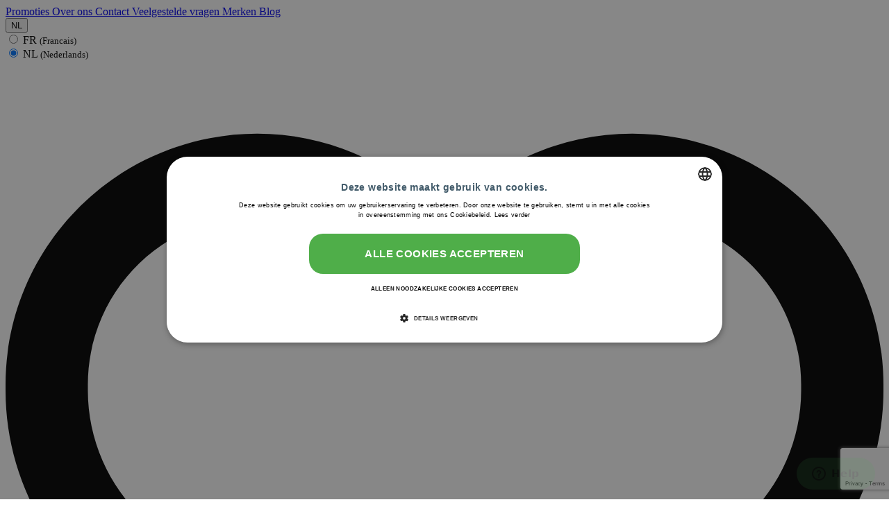

--- FILE ---
content_type: text/html; charset=UTF-8
request_url: https://www.medibib.be/3562774/topicrem-mela-ultra-hydra-blekende-melk-200-ml
body_size: 51316
content:
<!-- INCLUDE BEGIN @MedibibV2Theme/storefront/page/product-detail/index.html.twig (custom/static-plugins/MedibibV2Theme/src/Resources/views/storefront/page/product-detail/index.html.twig) --><!-- INCLUDE END @MedibibV2Theme/storefront/page/product-detail/index.html.twig --><!-- INCLUDE BEGIN @SasBlogModule/storefront/page/product-detail/index.html.twig (vendor/store.shopware.com/sasblogmodule/src/Resources/views/storefront/page/product-detail/index.html.twig) --><!-- INCLUDE END @SasBlogModule/storefront/page/product-detail/index.html.twig --><!-- INCLUDE BEGIN @Storefront/storefront/page/product-detail/index.html.twig (vendor/shopware/storefront/Resources/views/storefront/page/product-detail/index.html.twig) --><!-- INCLUDE END @Storefront/storefront/page/product-detail/index.html.twig --><!-- INCLUDE BEGIN @MedibibV2Theme/storefront/base.html.twig (custom/static-plugins/MedibibV2Theme/src/Resources/views/storefront/base.html.twig) --><!-- INCLUDE END @MedibibV2Theme/storefront/base.html.twig --><!-- INCLUDE BEGIN @ScientiaMobileImageEngineCdn/storefront/base.html.twig (vendor/store.shopware.com/scientiamobileimageenginecdn/src/Resources/views/storefront/base.html.twig) --><!-- INCLUDE END @ScientiaMobileImageEngineCdn/storefront/base.html.twig --><!-- INCLUDE BEGIN @NetzpZendesk6/storefront/base.html.twig (vendor/store.shopware.com/netzpzendesk6/src/Resources/views/storefront/base.html.twig) --><!-- INCLUDE END @NetzpZendesk6/storefront/base.html.twig --><!-- INCLUDE BEGIN @CampitAlgolia/storefront/base.html.twig (vendor/store.shopware.com/campitalgolia/src/Resources/views/storefront/base.html.twig) --><!-- INCLUDE END @CampitAlgolia/storefront/base.html.twig --><!-- INCLUDE BEGIN @DreiscSeoPro/storefront/base.html.twig (vendor/store.shopware.com/dreiscseopro/src/Resources/views/storefront/base.html.twig) --><!-- INCLUDE END @DreiscSeoPro/storefront/base.html.twig --><!-- INCLUDE BEGIN @DtgsGoogleTagManagerSw6/storefront/base.html.twig (vendor/store.shopware.com/dtgsgoogletagmanagersw6/src/Resources/views/storefront/base.html.twig) --><!-- INCLUDE END @DtgsGoogleTagManagerSw6/storefront/base.html.twig --><!-- INCLUDE BEGIN @MolliePayments/storefront/base.html.twig (vendor/store.shopware.com/molliepayments/src/Resources/views/storefront/base.html.twig) --><!-- INCLUDE END @MolliePayments/storefront/base.html.twig --><!-- INCLUDE BEGIN @Storefront/storefront/base.html.twig (vendor/shopware/storefront/Resources/views/storefront/base.html.twig) -->
<!-- BLOCK BEGIN base_doctype (vendor/shopware/storefront/Resources/views/storefront/base.html.twig) --><!DOCTYPE html>
<!-- BLOCK END base_doctype -->
<!-- BLOCK BEGIN base_html (custom/static-plugins/MedibibV2Theme/src/Resources/views/storefront/base.html.twig) --><html lang="nl-BE"
      itemscope="itemscope"
      itemtype="https://schema.org/WebPage">
<!-- BLOCK END base_html -->
<!-- BLOCK BEGIN base_head (vendor/shopware/storefront/Resources/views/storefront/page/product-detail/index.html.twig) -->    <!-- INCLUDE BEGIN @DreiscSeoPro/storefront/page/product-detail/meta.html.twig (vendor/store.shopware.com/dreiscseopro/src/Resources/views/storefront/page/product-detail/meta.html.twig) --><!-- INCLUDE END @DreiscSeoPro/storefront/page/product-detail/meta.html.twig --><!-- INCLUDE BEGIN @Storefront/storefront/page/product-detail/meta.html.twig (vendor/shopware/storefront/Resources/views/storefront/page/product-detail/meta.html.twig) --><!-- INCLUDE END @Storefront/storefront/page/product-detail/meta.html.twig --><!-- INCLUDE BEGIN @MedibibV2Theme/storefront/layout/meta.html.twig (custom/static-plugins/MedibibV2Theme/src/Resources/views/storefront/layout/meta.html.twig) --><!-- INCLUDE END @MedibibV2Theme/storefront/layout/meta.html.twig --><!-- INCLUDE BEGIN @JETTMcEcommerce/storefront/layout/meta.html.twig (vendor/store.shopware.com/jettmcecommerce/src/Resources/views/storefront/layout/meta.html.twig) --><!-- INCLUDE END @JETTMcEcommerce/storefront/layout/meta.html.twig --><!-- INCLUDE BEGIN @ScientiaMobileImageEngineCdn/storefront/layout/meta.html.twig (vendor/store.shopware.com/scientiamobileimageenginecdn/src/Resources/views/storefront/layout/meta.html.twig) --><!-- INCLUDE END @ScientiaMobileImageEngineCdn/storefront/layout/meta.html.twig --><!-- INCLUDE BEGIN @SasBlogModule/storefront/layout/meta.html.twig (vendor/store.shopware.com/sasblogmodule/src/Resources/views/storefront/layout/meta.html.twig) --><!-- INCLUDE END @SasBlogModule/storefront/layout/meta.html.twig --><!-- INCLUDE BEGIN @DreiscSeoPro/storefront/layout/meta.html.twig (vendor/store.shopware.com/dreiscseopro/src/Resources/views/storefront/layout/meta.html.twig) --><!-- INCLUDE END @DreiscSeoPro/storefront/layout/meta.html.twig --><!-- INCLUDE BEGIN @DtgsGoogleTagManagerSw6/storefront/layout/meta.html.twig (vendor/store.shopware.com/dtgsgoogletagmanagersw6/src/Resources/views/storefront/layout/meta.html.twig) --><!-- INCLUDE END @DtgsGoogleTagManagerSw6/storefront/layout/meta.html.twig --><!-- INCLUDE BEGIN @DtgsDeliveryDateSw6/storefront/layout/meta.html.twig (vendor/store.shopware.com/dtgsdeliverydatesw6/src/Resources/views/storefront/layout/meta.html.twig) --><!-- INCLUDE END @DtgsDeliveryDateSw6/storefront/layout/meta.html.twig --><!-- INCLUDE BEGIN @ZeobvGetNotified/storefront/layout/meta.html.twig (vendor/store.shopware.com/zeobvgetnotified/src/Resources/views/storefront/layout/meta.html.twig) --><!-- INCLUDE END @ZeobvGetNotified/storefront/layout/meta.html.twig --><!-- INCLUDE BEGIN @MolliePayments/storefront/layout/meta.html.twig (vendor/store.shopware.com/molliepayments/src/Resources/views/storefront/layout/meta.html.twig) --><!-- INCLUDE END @MolliePayments/storefront/layout/meta.html.twig --><!-- INCLUDE BEGIN @Storefront/storefront/layout/meta.html.twig (vendor/shopware/storefront/Resources/views/storefront/layout/meta.html.twig) --><!-- BLOCK BEGIN layout_head_inner (vendor/shopware/storefront/Resources/views/storefront/layout/meta.html.twig) -->                        
    <head>
                     
                                    <meta charset="utf-8">
            
                            <meta name="viewport"
                      content="width=device-width, initial-scale=1, shrink-to-fit=no">
            
                            <meta name="author"
                      content="">
                <meta name="robots"
                      content="index,follow">
                <meta name="revisit-after"
                      content="15 days">
                <meta name="keywords"
                      content="">
                <meta name="description"
                      content="Topicrem Mela Ultra-hydra Blekende Melk 200 ml. Op zoek naar Topicrem Mela Ultra-hydra Blekende Melk 200 ml? Gratis levering vanaf €29. Topicrem Mela Ultra-hydra Blekende Melk 200 ml vind je bij Medibib, jouw online apotheek.">
            
                    
                        <meta property="og:type" content="product"/>
        
                    <meta property="og:site_name" content="Medibib"/>
        
                    <meta property="og:url" content="https://www.medibib.be/3562774/topicrem-mela-ultra-hydra-blekende-melk-200-ml"/>
        
                                    <meta property="og:title" content="Topicrem Mela Ultra-hydra Blekende Melk 200 ml | Medibib"/>
                    
                                    <meta property="og:description" content="Topicrem Mela Ultra-hydra Blekende Melk 200 ml. Op zoek naar Topicrem Mela Ultra-hydra Blekende Melk 200 ml? Gratis levering vanaf €29. Topicrem Mela Ultra-hydra Blekende Melk 200 ml vind je bij Medibib, jouw online apotheek."/>
                    
                                    <meta property="og:image" content=""/>
                    
                                    <meta property="product:brand" content="Mayoly Benelux"/>
                    
                                
            <meta property="product:price:amount"
                  content="33.9"/>
            <meta property="product:price:currency"
                  content="EUR"/>
        
                    <meta property="product:product_link" content="https://www.medibib.be/3562774/topicrem-mela-ultra-hydra-blekende-melk-200-ml"/>
        
                    <meta name="twitter:card" content="product"/>
        
                    <meta name="twitter:site" content="Medibib"/>
        
                                    <meta property="twitter:title" content="Topicrem Mela Ultra-hydra Blekende Melk 200 ml | Medibib"/>
                    
                                    <meta property="twitter:description" content="Topicrem Mela Ultra-hydra Blekende Melk 200 ml. Op zoek naar Topicrem Mela Ultra-hydra Blekende Melk 200 ml? Gratis levering vanaf €29. Topicrem Mela Ultra-hydra Blekende Melk 200 ml vind je bij Medibib, jouw online apotheek."/>
                    
                                    <meta property="twitter:image" content=""/>
                        
                            <meta itemprop="copyrightHolder"
                      content="Medibib">
                <meta itemprop="copyrightYear"
                      content="">
                <meta itemprop="isFamilyFriendly"
                      content="true">
                <meta itemprop="image"
                      content="https://7arqasph.cdn.imgeng.in/media/8c/5a/c8/1717573851/logo-medibib.svg">
            


                                                    <link rel="alternate" hreflang="nl-nl" href="https://www.medibib.nl/3562774/topicrem-mela-ultra-hydra-blekende-melk-200-ml">
                                    <link rel="alternate" hreflang="fr-be" href="https://www.medibib.be/fr-be/3562774/topicrem-mela-lait-eclaircissant-ultra-hydra-200-ml">
                                    <link rel="alternate" hreflang="nl-be" href="https://www.medibib.be/3562774/topicrem-mela-ultra-hydra-blekende-melk-200-ml">
                                    <link rel="alternate" hreflang="x-default" href="https://www.medibib.be/3562774/topicrem-mela-ultra-hydra-blekende-melk-200-ml">
                            

                

                
            


     <!-- BLOCK BEGIN image_engine_cdn_meta_tag (vendor/store.shopware.com/scientiamobileimageenginecdn/src/Resources/views/storefront/layout/meta.html.twig) -->                               <meta http-equiv="delegate-ch" content="
                ect https://7arqasph.cdn.imgeng.in;
                sec-ch-width https://7arqasph.cdn.imgeng.in;
                sec-ch-viewport-width https://7arqasph.cdn.imgeng.in;
                sec-ch-dpr https://7arqasph.cdn.imgeng.in;
                sec-ch-ua-bitness https://7arqasph.cdn.imgeng.in;
                sec-ch-ua-arch https://7arqasph.cdn.imgeng.in;
                sec-ch-ua-model https://7arqasph.cdn.imgeng.in;
                sec-ch-ua-platform https://7arqasph.cdn.imgeng.in;
                sec-ch-ua-platform-version https://7arqasph.cdn.imgeng.in;
                sec-ch-ua-full-version https://7arqasph.cdn.imgeng.in;
                sec-ch-ua-full-version-list https://7arqasph.cdn.imgeng.in">
             <link rel="preconnect" href="https://7arqasph.cdn.imgeng.in">
              <!-- BLOCK END image_engine_cdn_meta_tag --> 
        <!-- BLOCK BEGIN layout_head_favicon (vendor/shopware/storefront/Resources/views/storefront/layout/meta.html.twig) -->            <link rel="shortcut icon"
                  href="https://7arqasph.cdn.imgeng.in/media/f4/12/a4/1629381649/favicon.png">
        <!-- BLOCK END layout_head_favicon -->
        <!-- BLOCK BEGIN layout_head_apple (vendor/shopware/storefront/Resources/views/storefront/layout/meta.html.twig) -->                        <link rel="apple-touch-icon"
                  sizes="180x180"
                  href="https://7arqasph.cdn.imgeng.in/media/0d/d1/b1/1717573892/app-icon.png">
                    <!-- BLOCK END layout_head_apple -->
        <!-- BLOCK BEGIN layout_head_canonical (vendor/store.shopware.com/dreiscseopro/src/Resources/views/storefront/page/product-detail/meta.html.twig) --><!-- BLOCK BEGIN layout_head_canonical (vendor/shopware/storefront/Resources/views/storefront/page/product-detail/meta.html.twig) --><link rel="canonical" href="https://www.medibib.be/3562774/topicrem-mela-ultra-hydra-blekende-melk-200-ml"><!-- BLOCK END layout_head_canonical --><!-- BLOCK END layout_head_canonical -->
                    <title>Topicrem Mela Ultra-hydra Blekende Melk 200 ml | Medibib</title>
    
        <!-- BLOCK BEGIN layout_head_stylesheet (vendor/shopware/storefront/Resources/views/storefront/layout/meta.html.twig) -->                                                                <link rel="stylesheet"
                      href="https://www.medibib.be/theme/3dc8a7ec544bbf3e70af05386cfa447f/css/all.css?1764166785">
                                    <!-- BLOCK END layout_head_stylesheet -->
        <!-- BLOCK BEGIN layout_head_javascript_feature (vendor/store.shopware.com/jettmcecommerce/src/Resources/views/storefront/layout/meta.html.twig) -->    <!-- BLOCK BEGIN layout_head_javascript_feature (vendor/shopware/storefront/Resources/views/storefront/layout/meta.html.twig) -->            <!-- INCLUDE BEGIN @Storefront/storefront/component/feature.html.twig (vendor/shopware/storefront/Resources/views/storefront/component/feature.html.twig) --><!-- BLOCK BEGIN component_head_feature (vendor/shopware/storefront/Resources/views/storefront/component/feature.html.twig) -->    <script>
        window.features = {"V6_5_0_0":true,"v6.5.0.0":true,"V6_6_0_0":false,"v6.6.0.0":false,"V6_7_0_0":false,"v6.7.0.0":false,"VUE3":false,"vue3":false,"JOIN_FILTER":false,"join.filter":false,"MEDIA_PATH":false,"media.path":false,"ES_MULTILINGUAL_INDEX":false,"es.multilingual.index":false,"STOCK_HANDLING":false,"stock.handling":false,"ASYNC_THEME_COMPILATION":false,"async.theme.compilation":false};
    </script>
<!-- BLOCK END component_head_feature --><!-- INCLUDE END @Storefront/storefront/component/feature.html.twig -->        <!-- BLOCK END layout_head_javascript_feature -->

    <script>
        const cookieArr = document.cookie.split(";");
        const includedScript = document.getElementById('mcjs');

        cookieArr.forEach(cookie => {
            if (cookie.includes('jett-mc-ecom-js-snippet=1') && includedScript === null) {

                const connectedSiteEmbedUrls = JSON.parse('["https:\/\/chimpstatic.com\/mcjs-connected\/js\/users\/de2eba61cb5fce299ffbf16fd\/b50491255da99c1840cfeda71.js"]');

                if (connectedSiteEmbedUrls.length === 0) {
                    return;
                }

                connectedSiteEmbedUrls.forEach((url, index) => {
                    let scriptTag = document.createElement('script');
                    scriptTag.setAttribute('type', 'text/javascript');
                    scriptTag.setAttribute('id', 'mcjs' + index);
                    scriptTag.setAttribute('src', url);
                    document.head.appendChild(scriptTag);
                });
            }
        })
    </script>
<!-- BLOCK END layout_head_javascript_feature -->
                <!-- BLOCK BEGIN layout_head_javascript_tracking (custom/static-plugins/MedibibV2Theme/src/Resources/views/storefront/layout/meta.html.twig) -->    <!-- BLOCK BEGIN layout_head_javascript_tracking (vendor/store.shopware.com/dtgsgoogletagmanagersw6/src/Resources/views/storefront/layout/meta.html.twig) -->
    <!-- BLOCK BEGIN dtgs_layout_head_gtm_datalayer (vendor/store.shopware.com/dtgsgoogletagmanagersw6/src/Resources/views/storefront/layout/meta.html.twig) -->                    <!-- INCLUDE BEGIN @DtgsGoogleTagManagerSw6/storefront/plugins/TagManager/datalayer.html.twig (vendor/store.shopware.com/dtgsgoogletagmanagersw6/src/Resources/views/storefront/plugins/TagManager/datalayer.html.twig) -->    <script>
        dataLayer = window.dataLayer || [];
        // Clear the previous ecommerce object
        dataLayer.push({ ecommerce: null });
        // Push regular datalayer
        dataLayer.push({"pageTitle":"Topicrem Mela Ultra-hydra Blekende Melk 200 ml | Medibib","pageSubCategory":"","pageCategoryID":"","pageSubCategoryID":"","pageCountryCode":"nl-NL","pageLanguageCode":"Nederlands","pageVersion":1,"pageTestVariation":"1","pageValue":1,"pageAttributes":"1","pageCategory":"Product","productID":"5f4e5d820ad2543eb2843934fa335505","parentProductID":null,"productName":"Topicrem Mela Ultra-hydra Blekende Melk 200 ml","productPrice":"33.90","productEAN":"3700281703511","productSku":"3562774","productManufacturerNumber":"","productCategory":"Pigmentvlekken","productCategoryID":"5fa088b5cbf845619ea943569822859e","productCurrency":"EUR","visitorLoginState":"Logged Out","visitorType":"NOT LOGGED IN","visitorLifetimeValue":0,"visitorExistingCustomer":"No"});
                // Push new GA4 tags
        dataLayer.push({"event":"view_item","ecommerce":{"currency":"EUR","value":33.9,"items":[{"item_name":"Topicrem Mela Ultra-hydra Blekende Melk 200 ml","item_id":"3562774","price":33.9,"index":0,"item_list_name":"Category","quantity":1,"item_category":"Pigmentvlekken","item_list_id":"5fa088b5cbf845619ea943569822859e","item_brand":"Mayoly Benelux"}]}});
                            var google_tag_params = {"ecomm_pagetype":"product","ecomm_pcat":["Pigmentvlekken"],"ecomm_prodid":"3562774","ecomm_pname":"Topicrem Mela Ultra-hydra Blekende Melk 200 ml","ecomm_pvalue":33.9,"ecomm_totalvalue":33.9};
            dataLayer.push ({
                'event':'remarketingTriggered',
                'google_tag_params': window.google_tag_params
            });
                    </script>
<!-- INCLUDE END @DtgsGoogleTagManagerSw6/storefront/plugins/TagManager/datalayer.html.twig -->            <!-- BLOCK END dtgs_layout_head_gtm_datalayer -->
    <!-- BLOCK BEGIN dtgs_layout_head_gtm_main (vendor/store.shopware.com/dtgsgoogletagmanagersw6/src/Resources/views/storefront/layout/meta.html.twig) -->                    <!-- INCLUDE BEGIN @DtgsGoogleTagManagerSw6/storefront/plugins/TagManager/tagmanager_main.html.twig (vendor/store.shopware.com/dtgsgoogletagmanagersw6/src/Resources/views/storefront/plugins/TagManager/tagmanager_main.html.twig) -->
                        <script>(function(w,d,s,l,i){w[l]=w[l]||[];w[l].push({'gtm.start':
                            new Date().getTime(),event:'gtm.js'});var f=d.getElementsByTagName(s)[0],
                        j=d.createElement(s),dl=l!='dataLayer'?'&l='+l:'';j.async=true;j.src=
                        'https://www.googletagmanager.com/gtm.js?id='+i+dl;f.parentNode.insertBefore(j,f);
                    })(window,document,'script','dataLayer','GTM-PNZFMK5');</script>
            <!-- INCLUDE END @DtgsGoogleTagManagerSw6/storefront/plugins/TagManager/tagmanager_main.html.twig -->            <!-- BLOCK END dtgs_layout_head_gtm_main -->
    <!-- BLOCK BEGIN layout_head_javascript_tracking (vendor/store.shopware.com/dtgsdeliverydatesw6/src/Resources/views/storefront/layout/meta.html.twig) -->
    <!-- BLOCK BEGIN layout_head_javascript_tracking (vendor/shopware/storefront/Resources/views/storefront/layout/meta.html.twig) -->            <!-- INCLUDE BEGIN @MedibibV2Theme/storefront/component/analytics.html.twig (custom/static-plugins/MedibibV2Theme/src/Resources/views/storefront/component/analytics.html.twig) --><!-- INCLUDE END @MedibibV2Theme/storefront/component/analytics.html.twig --><!-- INCLUDE BEGIN @DtgsGoogleTagManagerSw6/storefront/component/analytics.html.twig (vendor/store.shopware.com/dtgsgoogletagmanagersw6/src/Resources/views/storefront/component/analytics.html.twig) --><!-- INCLUDE END @DtgsGoogleTagManagerSw6/storefront/component/analytics.html.twig --><!-- INCLUDE BEGIN @Storefront/storefront/component/analytics.html.twig (vendor/shopware/storefront/Resources/views/storefront/component/analytics.html.twig) --><!-- BLOCK BEGIN component_head_analytics (custom/static-plugins/MedibibV2Theme/src/Resources/views/storefront/component/analytics.html.twig) -->    <!-- BLOCK BEGIN component_head_analytics (vendor/store.shopware.com/dtgsgoogletagmanagersw6/src/Resources/views/storefront/component/analytics.html.twig) -->            <script>
            window.dataLayer = window.dataLayer || [];
            function gtag() { dataLayer.push(arguments); }

            (() => {
                const analyticsStorageEnabled = document.cookie.split(';').some((item) => item.trim().includes('dtgsAllowGtmTracking=1'));
                const adsEnabled = document.cookie.split(';').some((item) => item.trim().includes('google-ads-enabled=1'));

                // Always set a default consent for consent mode v2
                gtag('consent', 'default', {
                    'ad_user_data': adsEnabled ? 'granted' : 'denied',
                    'ad_storage': adsEnabled ? 'granted' : 'denied',
                    'ad_personalization': adsEnabled ? 'granted' : 'denied',
                    'analytics_storage': analyticsStorageEnabled ? 'granted' : 'denied'
                });
            })();
        </script>
    <!-- BLOCK END component_head_analytics -->

    <!-- Start VWO Async SmartCode -->
    <link rel="preconnect" href="https://dev.visualwebsiteoptimizer.com" />
    <script type='text/javascript' id='vwoCode'>
    window._vwo_code || (function() {
    var account_id=874684,
    version=2.1,
    settings_tolerance=2000,
    hide_element='body',
    hide_element_style = 'opacity:0 !important;filter:alpha(opacity=0) !important;background:none !important',
    /* DO NOT EDIT BELOW THIS LINE */
    f=false,w=window,d=document,v=d.querySelector('#vwoCode'),cK='_vwo_'+account_id+'_settings',cc={};try{var c=JSON.parse(localStorage.getItem('_vwo_'+account_id+'_config'));cc=c&&typeof c==='object'?c:{}}catch(e){}var stT=cc.stT==='session'?w.sessionStorage:w.localStorage;code={use_existing_jquery:function(){return typeof use_existing_jquery!=='undefined'?use_existing_jquery:undefined},library_tolerance:function(){return typeof library_tolerance!=='undefined'?library_tolerance:undefined},settings_tolerance:function(){return cc.sT||settings_tolerance},hide_element_style:function(){return'{'+(cc.hES||hide_element_style)+'}'},hide_element:function(){if(performance.getEntriesByName('first-contentful-paint')[0]){return''}return typeof cc.hE==='string'?cc.hE:hide_element},getVersion:function(){return version},finish:function(e){if(!f){f=true;var t=d.getElementById('_vis_opt_path_hides');if(t)t.parentNode.removeChild(t);if(e)(new Image).src='https://dev.visualwebsiteoptimizer.com/ee.gif?a='+account_id+e}},finished:function(){return f},addScript:function(e){var t=d.createElement('script');t.type='text/javascript';if(e.src){t.src=e.src}else{t.text=e.text}d.getElementsByTagName('head')[0].appendChild(t)},load:function(e,t){var i=this.getSettings(),n=d.createElement('script'),r=this;t=t||{};if(i){n.textContent=i;d.getElementsByTagName('head')[0].appendChild(n);if(!w.VWO||VWO.caE){stT.removeItem(cK);r.load(e)}}else{var o=new XMLHttpRequest;o.open('GET',e,true);o.withCredentials=!t.dSC;o.responseType=t.responseType||'text';o.onload=function(){if(t.onloadCb){return t.onloadCb(o,e)}if(o.status===200){_vwo_code.addScript({text:o.responseText})}else{_vwo_code.finish('&e=loading_failure:'+e)}};o.onerror=function(){if(t.onerrorCb){return t.onerrorCb(e)}_vwo_code.finish('&e=loading_failure:'+e)};o.send()}},getSettings:function(){try{var e=stT.getItem(cK);if(!e){return}e=JSON.parse(e);if(Date.now()>e.e){stT.removeItem(cK);return}return e.s}catch(e){return}},init:function(){if(d.URL.indexOf('__vwo_disable__')>-1)return;var e=this.settings_tolerance();w._vwo_settings_timer=setTimeout(function(){_vwo_code.finish();stT.removeItem(cK)},e);var t;if(this.hide_element()!=='body'){t=d.createElement('style');var i=this.hide_element(),n=i?i+this.hide_element_style():'',r=d.getElementsByTagName('head')[0];t.setAttribute('id','_vis_opt_path_hides');v&&t.setAttribute('nonce',v.nonce);t.setAttribute('type','text/css');if(t.styleSheet)t.styleSheet.cssText=n;else t.appendChild(d.createTextNode(n));r.appendChild(t)}else{t=d.getElementsByTagName('head')[0];var n=d.createElement('div');n.style.cssText='z-index: 2147483647 !important;position: fixed !important;left: 0 !important;top: 0 !important;width: 100% !important;height: 100% !important;background: white !important;';n.setAttribute('id','_vis_opt_path_hides');n.classList.add('_vis_hide_layer');t.parentNode.insertBefore(n,t.nextSibling)}var o='https://dev.visualwebsiteoptimizer.com/j.php?a='+account_id+'&u='+encodeURIComponent(d.URL)+'&vn='+version;if(w.location.search.indexOf('_vwo_xhr')!==-1){this.addScript({src:o})}else{this.load(o+'&x=true')}}};w._vwo_code=code;code.init();})();
    </script>
    <!-- End VWO Async SmartCode -->
<!-- BLOCK END component_head_analytics --><!-- INCLUDE END @Storefront/storefront/component/analytics.html.twig -->        <!-- BLOCK END layout_head_javascript_tracking -->
    
<!-- BLOCK END layout_head_javascript_tracking -->

<!-- BLOCK END layout_head_javascript_tracking -->

    <!-- BLOCK BEGIN layout_head_javascript_structured_data (custom/static-plugins/MedibibV2Theme/src/Resources/views/storefront/layout/meta.html.twig) -->        <!-- INCLUDE BEGIN @MedibibV2Theme/storefront/component/structured-data.html.twig (custom/static-plugins/MedibibV2Theme/src/Resources/views/storefront/component/structured-data.html.twig) --><!-- BLOCK BEGIN layout_head_javascript_structured_data_content (custom/static-plugins/MedibibV2Theme/src/Resources/views/storefront/component/structured-data.html.twig) -->                                                                        
    <script type="application/ld+json">
        {
            "@context": "https://schema.org",
            "@type": "OnlineBusiness",
            "name": "Medibib",
            "url": "https://www.medibib.be",
            "logo": "https://7arqasph.cdn.imgeng.in/media/8c/5a/c8/1717573851/logo-medibib.svg",
            "description": "Medibib is een Belgische online apotheek met gecentraliseerde en betrouwbare productinformatie, gemakkelijk toegankelijk voor alle patiënten. Medibib maakt deel uit van Apotheek Hildegard die ook een eigen productielabo heeft voor homeopathische producten en een eigen gamma aminozuren en liposomale producten.",
            "address": {
                "@type": "PostalAddress",
                "streetAddress": "H Consciencelaan 113",
                "addressLocality": "Brussel",
                "postalCode": "1140",
                "addressCountry": "België"
            },
            "contactPoint": {
                "@type": "ContactPoint",
                                "telephone": "+32 470 05 11 31",
                                                "email": "klantenservice@medibib.be",
                                "contactType": "Klantenservice"
            },
            "sameAs": [
                                    "https://www.youtube.com/c/MedibibBe",
                                    "https://www.linkedin.com/company/medibib/about/",
                                    "https://www.facebook.com/Medibib",
                                    "https://twitter.com/Medibib"
                            ]
        }
    </script>
<!-- BLOCK END layout_head_javascript_structured_data_content --><!-- INCLUDE END @MedibibV2Theme/storefront/component/structured-data.html.twig -->    <!-- BLOCK END layout_head_javascript_structured_data --><!-- BLOCK END layout_head_javascript_tracking -->
        <!-- BLOCK BEGIN layout_head_javascript_recaptcha (vendor/shopware/storefront/Resources/views/storefront/layout/meta.html.twig) -->            <!-- INCLUDE BEGIN @Storefront/storefront/component/recaptcha.html.twig (vendor/shopware/storefront/Resources/views/storefront/component/recaptcha.html.twig) --><!-- BLOCK BEGIN component_head_javascript_recaptcha (vendor/shopware/storefront/Resources/views/storefront/component/recaptcha.html.twig) -->        
            <script type="text/javascript"
                                src='https://www.google.com/recaptcha/api.js?render=6Lcbp_EpAAAAAIimby8oOOGVWOwsMcdzBnRA0NU9'
                defer></script>
        <script>
                                        window.googleReCaptchaV3Active = true;
                    </script>
    <!-- BLOCK END component_head_javascript_recaptcha --><!-- INCLUDE END @Storefront/storefront/component/recaptcha.html.twig -->        <!-- BLOCK END layout_head_javascript_recaptcha -->
        <!-- BLOCK BEGIN layout_head_javascript_token (vendor/store.shopware.com/zeobvgetnotified/src/Resources/views/storefront/layout/meta.html.twig) -->    <!-- BLOCK BEGIN layout_head_javascript_token (vendor/shopware/storefront/Resources/views/storefront/layout/meta.html.twig) -->        <!-- BLOCK END layout_head_javascript_token -->
    <!-- BLOCK BEGIN zeobv_store_api_credentials (vendor/store.shopware.com/zeobvgetnotified/src/Resources/views/storefront/layout/meta.html.twig) -->        <script>
            window.zeobvContextToken = "GYuLC3Jf4YjRMsQplO1AtCOdnp3iYO6G";
            window.zeobvAccessToken = "SWSCJHRI2O5DO80NES0BWMN-NA";
        </script>
    <!-- BLOCK END zeobv_store_api_credentials --><!-- BLOCK END layout_head_javascript_token -->
        
        <!-- BLOCK BEGIN layout_head_javascript_router (vendor/shopware/storefront/Resources/views/storefront/layout/meta.html.twig) -->                        <script>
                window.activeNavigationId = '5fa088b5cbf845619ea943569822859e';
                window.router = {
                    'frontend.cart.offcanvas': '/checkout/offcanvas',
                    'frontend.cookie.offcanvas': '/cookie/offcanvas',
                    'frontend.checkout.finish.page': '/checkout/finish',
                    'frontend.checkout.info': '/widgets/checkout/info',
                    'frontend.menu.offcanvas': '/widgets/menu/offcanvas',
                    'frontend.cms.page': '/widgets/cms',
                    'frontend.cms.navigation.page': '/widgets/cms/navigation',
                    'frontend.account.addressbook': '/widgets/account/address-book',
                    'frontend.country.country-data': '/country/country-state-data',
                    'frontend.app-system.generate-token': '/app-system/Placeholder/generate-token',
                    };
                window.salesChannelId = '432d3ca6075c4772bac782295a841678';
            </script>
        <!-- BLOCK END layout_head_javascript_router -->
        <!-- BLOCK BEGIN layout_head_javascript_breakpoints (vendor/shopware/storefront/Resources/views/storefront/layout/meta.html.twig) -->                        <script>
                
                window.breakpoints = {"xs":0,"sm":576,"md":768,"lg":992,"xl":1200};
            </script>
        <!-- BLOCK END layout_head_javascript_breakpoints -->
                    <!-- BLOCK BEGIN layout_head_javascript_wishlist_state (vendor/shopware/storefront/Resources/views/storefront/layout/meta.html.twig) -->                <script>
                    window.customerLoggedInState = 0;

                    window.wishlistEnabled = 1;
                </script>
            <!-- BLOCK END layout_head_javascript_wishlist_state -->        
                <!-- BLOCK BEGIN layout_head_javascript_jquery (vendor/shopware/storefront/Resources/views/storefront/layout/meta.html.twig) -->        <!-- BLOCK END layout_head_javascript_jquery -->
                <!-- BLOCK BEGIN layout_head_javascript_assets_public_path (vendor/shopware/storefront/Resources/views/storefront/layout/meta.html.twig) -->            <script>
                window.themeAssetsPublicPath = 'https://www.medibib.be/theme/018fe71ba2f6724bb8d7eff5efdce583/assets/';
            </script>
        <!-- BLOCK END layout_head_javascript_assets_public_path -->
        <!-- BLOCK BEGIN layout_head_javascript_hmr_mode (vendor/store.shopware.com/molliepayments/src/Resources/views/storefront/layout/meta.html.twig) -->
    <!-- BLOCK BEGIN layout_head_javascript_hmr_mode (vendor/shopware/storefront/Resources/views/storefront/layout/meta.html.twig) -->                                                                                        <script type="text/javascript" src="https://www.medibib.be/theme/3dc8a7ec544bbf3e70af05386cfa447f/js/all.js?1764166785" defer></script>
                                                        <!-- BLOCK END layout_head_javascript_hmr_mode -->

    <!-- INCLUDE BEGIN @MolliePayments/mollie/head.html.twig (vendor/store.shopware.com/molliepayments/src/Resources/views/mollie/head.html.twig) --><!-- BLOCK BEGIN mollie_head_scripts (vendor/store.shopware.com/molliepayments/src/Resources/views/mollie/head.html.twig) -->
        
        
        
    
        
                            

                                
    <script>
        window.mollie_javascript_use_shopware = '0'
    </script>

            <script type="text/javascript" src="https://www.medibib.be/bundles/molliepayments/mollie-payments.js?1764166788" defer></script>
    
<!-- BLOCK END mollie_head_scripts --><!-- INCLUDE END @MolliePayments/mollie/head.html.twig -->
<!-- BLOCK END layout_head_javascript_hmr_mode -->    </head>
<!-- BLOCK END layout_head_inner --><!-- INCLUDE END @Storefront/storefront/layout/meta.html.twig --><!-- BLOCK END base_head -->
<!-- BLOCK BEGIN base_body (custom/static-plugins/MedibibV2Theme/src/Resources/views/storefront/base.html.twig) -->    
    <body class="is-ctl-product is-act-index" data-sentry="true" data-sentry-options="{&quot;dsn&quot;:&quot;https:\/\/704662991ac82d76d977aef9bf017812@o4505945291030528.ingest.us.sentry.io\/4506638179500032&quot;,&quot;environment&quot;:&quot;prod&quot;,&quot;feedbackEnabled&quot;:false,&quot;reportingEnabled&quot;:true,&quot;reportingConfig&quot;:{&quot;sampleRate&quot;:&quot;1.0&quot;,&quot;tracesSampleRate&quot;:&quot;0.1&quot;}}">
        <!-- BLOCK BEGIN base_body_inner (custom/static-plugins/MedibibV2Theme/src/Resources/views/storefront/base.html.twig) -->            <!-- BLOCK BEGIN base_body_inner (vendor/store.shopware.com/dtgsgoogletagmanagersw6/src/Resources/views/storefront/base.html.twig) -->
    <!-- BLOCK BEGIN dtgs_base_body_inner_gtm_datalayer (vendor/store.shopware.com/dtgsgoogletagmanagersw6/src/Resources/views/storefront/base.html.twig) -->            <!-- BLOCK END dtgs_base_body_inner_gtm_datalayer -->
    <!-- BLOCK BEGIN dtgs_base_body_inner_gtm_main (vendor/store.shopware.com/dtgsgoogletagmanagersw6/src/Resources/views/storefront/base.html.twig) -->            <!-- BLOCK END dtgs_base_body_inner_gtm_main -->
    <!-- BLOCK BEGIN base_body_inner (vendor/shopware/storefront/Resources/views/storefront/base.html.twig) -->        <!-- BLOCK BEGIN base_noscript (vendor/store.shopware.com/dtgsgoogletagmanagersw6/src/Resources/views/storefront/base.html.twig) -->    <!-- BLOCK BEGIN base_noscript (vendor/shopware/storefront/Resources/views/storefront/base.html.twig) -->            <noscript class="noscript-main">
                <!-- INCLUDE BEGIN @Storefront/storefront/utilities/alert.html.twig (vendor/shopware/storefront/Resources/views/storefront/utilities/alert.html.twig) -->
<!-- BLOCK BEGIN utilities_alert (vendor/shopware/storefront/Resources/views/storefront/utilities/alert.html.twig) -->    <div role="alert"
         class="alert alert-info alert-has-icon">
        <!-- BLOCK BEGIN utilities_alert_icon (vendor/shopware/storefront/Resources/views/storefront/utilities/alert.html.twig) -->                                                                
                                                    <!-- INCLUDE BEGIN @Storefront/storefront/utilities/icon.html.twig (vendor/shopware/storefront/Resources/views/storefront/utilities/icon.html.twig) --><!-- BLOCK BEGIN utilities_icon (vendor/shopware/storefront/Resources/views/storefront/utilities/icon.html.twig) --><span class="icon icon-info">
                        <svg xmlns="http://www.w3.org/2000/svg" xmlns:xlink="http://www.w3.org/1999/xlink" width="24" height="24" viewBox="0 0 24 24"><defs><path d="M12 7c.5523 0 1 .4477 1 1s-.4477 1-1 1-1-.4477-1-1 .4477-1 1-1zm1 9c0 .5523-.4477 1-1 1s-1-.4477-1-1v-5c0-.5523.4477-1 1-1s1 .4477 1 1v5zm11-4c0 6.6274-5.3726 12-12 12S0 18.6274 0 12 5.3726 0 12 0s12 5.3726 12 12zM12 2C6.4772 2 2 6.4772 2 12s4.4772 10 10 10 10-4.4772 10-10S17.5228 2 12 2z" id="icons-default-info" /></defs><use xlink:href="#icons-default-info" fill="#758CA3" fill-rule="evenodd" /></svg>
        </span><!-- BLOCK END utilities_icon --><!-- INCLUDE END @Storefront/storefront/utilities/icon.html.twig -->                                                    
                                    <!-- BLOCK END utilities_alert_icon -->
        <!-- BLOCK BEGIN utilities_alert_content_container (vendor/shopware/storefront/Resources/views/storefront/utilities/alert.html.twig) -->            <div class="alert-content-container">
                <!-- BLOCK BEGIN utilities_alert_heading (vendor/shopware/storefront/Resources/views/storefront/utilities/alert.html.twig) -->                                    <!-- BLOCK END utilities_alert_heading -->
                <!-- BLOCK BEGIN utilities_alert_content (vendor/shopware/storefront/Resources/views/storefront/utilities/alert.html.twig) -->                    <div class="alert-content">
                                                    Om alle functies van onze shop te kunnen gebruiken, adviseren wij u om Javascript in uw browser in te schakelen.
                                            </div>
                <!-- BLOCK END utilities_alert_content -->
                <!-- BLOCK BEGIN utilities_alert_dismissible (vendor/shopware/storefront/Resources/views/storefront/utilities/alert.html.twig) -->                                    <!-- BLOCK END utilities_alert_dismissible -->            </div>
        <!-- BLOCK END utilities_alert_content_container -->    </div>
<!-- BLOCK END utilities_alert --><!-- INCLUDE END @Storefront/storefront/utilities/alert.html.twig -->            </noscript>
        <!-- BLOCK END base_noscript -->
    <!-- INCLUDE BEGIN @DtgsGoogleTagManagerSw6/storefront/plugins/TagManager/noscript.html.twig (vendor/store.shopware.com/dtgsgoogletagmanagersw6/src/Resources/views/storefront/plugins/TagManager/noscript.html.twig) -->
    <!-- Google Tag Manager Noscript -->
            <noscript class="noscript-gtm">
            <iframe src="https://www.googletagmanager.com/ns.html?id=GTM-PNZFMK5"
                    height="0"
                    width="0"
                    style="display:none;visibility:hidden">
            </iframe>
        </noscript>
        <!-- End Google Tag Manager Noscript -->
<!-- INCLUDE END @DtgsGoogleTagManagerSw6/storefront/plugins/TagManager/noscript.html.twig --><!-- BLOCK END base_noscript -->
        <!-- BLOCK BEGIN base_header (custom/static-plugins/MedibibV2Theme/src/Resources/views/storefront/base.html.twig) -->    <header class="header-main" data-sticky-header>
        <!-- BLOCK BEGIN base_header_inner (custom/static-plugins/MedibibV2Theme/src/Resources/views/storefront/base.html.twig) -->            <!-- INCLUDE BEGIN @MedibibV2Theme/storefront/layout/header/header.html.twig (custom/static-plugins/MedibibV2Theme/src/Resources/views/storefront/layout/header/header.html.twig) --><!-- INCLUDE END @MedibibV2Theme/storefront/layout/header/header.html.twig --><!-- INCLUDE BEGIN @Storefront/storefront/layout/header/header.html.twig (vendor/shopware/storefront/Resources/views/storefront/layout/header/header.html.twig) --><!-- BLOCK BEGIN layout_header (vendor/shopware/storefront/Resources/views/storefront/layout/header/header.html.twig) -->    <!-- BLOCK BEGIN layout_top_bar (vendor/shopware/storefront/Resources/views/storefront/layout/header/header.html.twig) -->        <!-- INCLUDE BEGIN @MedibibV2Theme/storefront/layout/header/top-bar.html.twig (custom/static-plugins/MedibibV2Theme/src/Resources/views/storefront/layout/header/top-bar.html.twig) --><!-- INCLUDE END @MedibibV2Theme/storefront/layout/header/top-bar.html.twig --><!-- INCLUDE BEGIN @Storefront/storefront/layout/header/top-bar.html.twig (vendor/shopware/storefront/Resources/views/storefront/layout/header/top-bar.html.twig) --><!-- BLOCK BEGIN layout_header_top_bar (custom/static-plugins/MedibibV2Theme/src/Resources/views/storefront/layout/header/top-bar.html.twig) -->        <!-- BLOCK BEGIN layout_header_top_bar_extension (custom/static-plugins/MedibibV2Theme/src/Resources/views/storefront/layout/header/top-bar.html.twig) -->            <!-- BLOCK END layout_header_top_bar_extension -->    <div class="top-bar bg-light">
        <div class="container">
            <nav class="top-bar-nav">
                <!-- BLOCK BEGIN layout_header_top_bar_service (custom/static-plugins/MedibibV2Theme/src/Resources/views/storefront/layout/header/top-bar.html.twig) -->                                            <a class="top-bar-nav-item"
                            href="https://www.medibib.be/promoties/"
                                                        title="Promoties">
                            Promoties
                        </a>
                                            <a class="top-bar-nav-item"
                            href="https://www.medibib.be/medibib/wie-zijn-we/"
                                                        title="Over ons">
                            Over ons
                        </a>
                                            <a class="top-bar-nav-item"
                            href="https://www.medibib.be/contact/"
                                                        title="Contact">
                            Contact
                        </a>
                                            <a class="top-bar-nav-item"
                            href="https://www.medibib.be/veelgestelde-vragen/"
                                                        title="Veelgestelde vragen">
                            Veelgestelde vragen
                        </a>
                                            <a class="top-bar-nav-item"
                            href="https://www.medibib.be/merken/"
                                                        title="Merken">
                            Merken
                        </a>
                                            <a class="top-bar-nav-item"
                            href="https://www.medibib.be/blog/"
                                                        title="Blog">
                            Blog
                        </a>
                                    <!-- BLOCK END layout_header_top_bar_service -->
                <!-- BLOCK BEGIN layout_header_top_bar_language (custom/static-plugins/MedibibV2Theme/src/Resources/views/storefront/layout/header/top-bar.html.twig) -->                    <!-- BLOCK BEGIN layout_header_top_bar_language (vendor/shopware/storefront/Resources/views/storefront/layout/header/top-bar.html.twig) -->                <!-- INCLUDE BEGIN @MedibibV2Theme/storefront/layout/header/actions/language-widget.html.twig (custom/static-plugins/MedibibV2Theme/src/Resources/views/storefront/layout/header/actions/language-widget.html.twig) --><!-- INCLUDE END @MedibibV2Theme/storefront/layout/header/actions/language-widget.html.twig --><!-- INCLUDE BEGIN @Storefront/storefront/layout/header/actions/language-widget.html.twig (vendor/shopware/storefront/Resources/views/storefront/layout/header/actions/language-widget.html.twig) --><!-- BLOCK BEGIN layout_header_actions_language_widget (custom/static-plugins/MedibibV2Theme/src/Resources/views/storefront/layout/header/actions/language-widget.html.twig) -->                
            <!-- BLOCK BEGIN layout_header_actions_language_widget_form (custom/static-plugins/MedibibV2Theme/src/Resources/views/storefront/layout/header/actions/language-widget.html.twig) -->                            <div class="top-bar-nav-item top-bar-language">
                        <!-- BLOCK BEGIN layout_header_actions_language_widget_form (vendor/shopware/storefront/Resources/views/storefront/layout/header/actions/language-widget.html.twig) -->                <form method="post"
                      action="/checkout/language"
                      class="language-form"
                      data-form-auto-submit="true">

                    <!-- BLOCK BEGIN layout_header_actions_language_widget_content (custom/static-plugins/MedibibV2Theme/src/Resources/views/storefront/layout/header/actions/language-widget.html.twig) -->            
    <div class="languages-menu dropdown">
        <button class="btn dropdown-toggle"
                type="button"
                id="languagesDropdown-top-bar"
                data-bs-toggle="dropdown"
                aria-haspopup="true"
                aria-expanded="false">
            NL
        </button>

        <!-- BLOCK BEGIN layout_header_actions_languages_widget_form_items (custom/static-plugins/MedibibV2Theme/src/Resources/views/storefront/layout/header/actions/language-widget.html.twig) -->            <div class="dropdown-menu" aria-labelledby="languagesDropdown-top-bar">
                                    <div class="dropdown-item" title="">

                        <!-- BLOCK BEGIN layout_header_actions_languages_widget_form_items_flag (custom/static-plugins/MedibibV2Theme/src/Resources/views/storefront/layout/header/actions/language-widget.html.twig) -->                                                                                    
                            <label class="top-bar-list-label" for="top-bar-a776da3bf16b434487d449cc92cae18b">
                                <input id="top-bar-a776da3bf16b434487d449cc92cae18b"
                                    class="top-bar-list-radio"
                                    value="a776da3bf16b434487d449cc92cae18b"
                                    name="languageId"
                                    type="radio"
                                    >
                                <span>FR</span>
                                <small>(Francais)</small>
                            </label>
                        <!-- BLOCK END layout_header_actions_languages_widget_form_items_flag -->                    </div>
                                    <div class="dropdown-item item-checked" title="">

                        <!-- BLOCK BEGIN layout_header_actions_languages_widget_form_items_flag (custom/static-plugins/MedibibV2Theme/src/Resources/views/storefront/layout/header/actions/language-widget.html.twig) -->                                                                                    
                            <label class="top-bar-list-label" for="top-bar-2fbb5fe2e29a4d70aa5854ce7ce3e20b">
                                <input id="top-bar-2fbb5fe2e29a4d70aa5854ce7ce3e20b"
                                    class="top-bar-list-radio"
                                    value="2fbb5fe2e29a4d70aa5854ce7ce3e20b"
                                    name="languageId"
                                    type="radio"
                                     checked>
                                <span>NL</span>
                                <small>(Nederlands)</small>
                            </label>
                        <!-- BLOCK END layout_header_actions_languages_widget_form_items_flag -->                    </div>
                            </div>
        <!-- BLOCK END layout_header_actions_languages_widget_form_items -->    </div>

    <input name="redirectTo" type="hidden" value="frontend.detail.page"/>

            <input name="redirectParameters[_httpCache]" type="hidden" value="1">
            <input name="redirectParameters[productId]" type="hidden" value="5f4e5d820ad2543eb2843934fa335505">
    <!-- BLOCK END layout_header_actions_language_widget_content -->                </form>
            <!-- BLOCK END layout_header_actions_language_widget_form -->
                            </div>
                    <!-- BLOCK END layout_header_actions_language_widget_form -->    <!-- BLOCK END layout_header_actions_language_widget --><!-- INCLUDE END @Storefront/storefront/layout/header/actions/language-widget.html.twig -->            <!-- BLOCK END layout_header_top_bar_language -->
                <!-- BLOCK END layout_header_top_bar_language -->
                <!-- BLOCK BEGIN layout_header_top_bar_currency (custom/static-plugins/MedibibV2Theme/src/Resources/views/storefront/layout/header/top-bar.html.twig) -->                    <!-- BLOCK BEGIN layout_header_top_bar_currency (vendor/shopware/storefront/Resources/views/storefront/layout/header/top-bar.html.twig) -->                <!-- INCLUDE BEGIN @Storefront/storefront/layout/header/actions/currency-widget.html.twig (vendor/shopware/storefront/Resources/views/storefront/layout/header/actions/currency-widget.html.twig) --><!-- BLOCK BEGIN layout_header_actions_currency_widget (vendor/shopware/storefront/Resources/views/storefront/layout/header/actions/currency-widget.html.twig) -->                
    <!-- BLOCK END layout_header_actions_currency_widget --><!-- INCLUDE END @Storefront/storefront/layout/header/actions/currency-widget.html.twig -->            <!-- BLOCK END layout_header_top_bar_currency -->
                <!-- BLOCK END layout_header_top_bar_currency -->
                                    <!-- BLOCK BEGIN layout_header_top_bar_wishlist (custom/static-plugins/MedibibV2Theme/src/Resources/views/storefront/layout/header/top-bar.html.twig) -->                        <div class="top-bar-nav-item top-bar-wishlist">
                            <a class="btn header-actions-btn"
                                href="https://www.medibib.be/wishlist"
                                title="Verlanglijst"
                                aria-label="Verlanglijst">
                                <!-- INCLUDE BEGIN @MedibibV2Theme/storefront/layout/header/actions/wishlist-widget.html.twig (custom/static-plugins/MedibibV2Theme/src/Resources/views/storefront/layout/header/actions/wishlist-widget.html.twig) --><!-- INCLUDE END @MedibibV2Theme/storefront/layout/header/actions/wishlist-widget.html.twig --><!-- INCLUDE BEGIN @Storefront/storefront/layout/header/actions/wishlist-widget.html.twig (vendor/shopware/storefront/Resources/views/storefront/layout/header/actions/wishlist-widget.html.twig) --><!-- BLOCK BEGIN layout_header_actions_wishlist_widget (custom/static-plugins/MedibibV2Theme/src/Resources/views/storefront/layout/header/actions/wishlist-widget.html.twig) -->    
            <span class="header-wishlist-icon">
            <!-- INCLUDE BEGIN @Storefront/storefront/utilities/icon.html.twig (vendor/shopware/storefront/Resources/views/storefront/utilities/icon.html.twig) --><!-- BLOCK BEGIN utilities_icon (vendor/shopware/storefront/Resources/views/storefront/utilities/icon.html.twig) --><span class="icon icon-fa-regular icon-fa-regular-heart">
                        <svg xmlns="http://www.w3.org/2000/svg" viewBox="0 0 512 512"><!--! Font Awesome Pro 6.5.1 by @fontawesome - https://fontawesome.com License - https://fontawesome.com/license (Commercial License) Copyright 2023 Fonticons, Inc. --><path d="M225.8 468.2l-2.5-2.3L48.1 303.2C17.4 274.7 0 234.7 0 192.8v-3.3c0-70.4 50-130.8 119.2-144C158.6 37.9 198.9 47 231 69.6c9 6.4 17.4 13.8 25 22.3c4.2-4.8 8.7-9.2 13.5-13.3c3.7-3.2 7.5-6.2 11.5-9c0 0 0 0 0 0C313.1 47 353.4 37.9 392.8 45.4C462 58.6 512 119.1 512 189.5v3.3c0 41.9-17.4 81.9-48.1 110.4L288.7 465.9l-2.5 2.3c-8.2 7.6-19 11.9-30.2 11.9s-22-4.2-30.2-11.9zM239.1 145c-.4-.3-.7-.7-1-1.1l-17.8-20c0 0-.1-.1-.1-.1c0 0 0 0 0 0c-23.1-25.9-58-37.7-92-31.2C81.6 101.5 48 142.1 48 189.5v3.3c0 28.5 11.9 55.8 32.8 75.2L256 430.7 431.2 268c20.9-19.4 32.8-46.7 32.8-75.2v-3.3c0-47.3-33.6-88-80.1-96.9c-34-6.5-69 5.4-92 31.2c0 0 0 0-.1 .1s0 0-.1 .1l-17.8 20c-.3 .4-.7 .7-1 1.1c-4.5 4.5-10.6 7-16.9 7s-12.4-2.5-16.9-7z"/></svg>
        </span><!-- BLOCK END utilities_icon --><!-- INCLUDE END @Storefront/storefront/utilities/icon.html.twig -->        </span>
    
    
    
    <span class="badge bg-secondary header-wishlist-badge"
          id="wishlist-basket"
          data-wishlist-storage="true"
          data-wishlist-storage-options="{&quot;listPath&quot;:&quot;https:\/\/www.medibib.be\/wishlist\/list&quot;,&quot;mergePath&quot;:&quot;https:\/\/www.medibib.be\/wishlist\/merge&quot;,&quot;pageletPath&quot;:&quot;https:\/\/www.medibib.be\/wishlist\/merge\/pagelet&quot;}"
          data-wishlist-widget="true"
          data-wishlist-widget-options="{&quot;showCounter&quot;:true}"
    ></span>
<!-- BLOCK END layout_header_actions_wishlist_widget --><!-- INCLUDE END @Storefront/storefront/layout/header/actions/wishlist-widget.html.twig -->                            </a>
                        </div>
                    <!-- BLOCK END layout_header_top_bar_wishlist -->                
                <!-- BLOCK BEGIN layout_header_top_bar_account (custom/static-plugins/MedibibV2Theme/src/Resources/views/storefront/layout/header/top-bar.html.twig) -->                    <div class="top-bar-nav-item top-bar-account-menu">
                        <!-- INCLUDE BEGIN @MedibibV2Theme/storefront/layout/header/actions/account-widget.html.twig (custom/static-plugins/MedibibV2Theme/src/Resources/views/storefront/layout/header/actions/account-widget.html.twig) --><!-- INCLUDE END @MedibibV2Theme/storefront/layout/header/actions/account-widget.html.twig --><!-- INCLUDE BEGIN @Storefront/storefront/layout/header/actions/account-widget.html.twig (vendor/shopware/storefront/Resources/views/storefront/layout/header/actions/account-widget.html.twig) --><!-- BLOCK BEGIN layout_header_actions_account_widget (vendor/shopware/storefront/Resources/views/storefront/layout/header/actions/account-widget.html.twig) -->    <div class="dropdown">
        <!-- BLOCK BEGIN layout_header_actions_account_widget_dropdown_button (custom/static-plugins/MedibibV2Theme/src/Resources/views/storefront/layout/header/actions/account-widget.html.twig) -->    <a href="/account/login"
            class="btn header-actions-btn d-none d-lg-inline-block"
            type="button"
            id="accountWidget"
            aria-label="Jouw account"
            title="Jouw account">
        <!-- INCLUDE BEGIN @Storefront/storefront/utilities/icon.html.twig (vendor/shopware/storefront/Resources/views/storefront/utilities/icon.html.twig) --><!-- BLOCK BEGIN utilities_icon (vendor/shopware/storefront/Resources/views/storefront/utilities/icon.html.twig) --><span class="icon icon-fa-regular icon-fa-regular-user">
                        <svg xmlns="http://www.w3.org/2000/svg" viewBox="0 0 448 512"><!--! Font Awesome Pro 6.5.1 by @fontawesome - https://fontawesome.com License - https://fontawesome.com/license (Commercial License) Copyright 2023 Fonticons, Inc. --><path d="M304 128a80 80 0 1 0 -160 0 80 80 0 1 0 160 0zM96 128a128 128 0 1 1 256 0A128 128 0 1 1 96 128zM49.3 464H398.7c-8.9-63.3-63.3-112-129-112H178.3c-65.7 0-120.1 48.7-129 112zM0 482.3C0 383.8 79.8 304 178.3 304h91.4C368.2 304 448 383.8 448 482.3c0 16.4-13.3 29.7-29.7 29.7H29.7C13.3 512 0 498.7 0 482.3z"/></svg>
        </span><!-- BLOCK END utilities_icon --><!-- INCLUDE END @Storefront/storefront/utilities/icon.html.twig -->    </a>

    <button class="btn account-menu-btn header-actions-btn d-lg-none"
            type="button"
            id="accountWidget"
                                        data-offcanvas-account-menu="true"
                        data-bs-toggle="dropdown"
            aria-haspopup="true"
            aria-expanded="false"
            aria-label="Jouw account"
            title="Jouw account">
        <!-- INCLUDE BEGIN @Storefront/storefront/utilities/icon.html.twig (vendor/shopware/storefront/Resources/views/storefront/utilities/icon.html.twig) --><!-- BLOCK BEGIN utilities_icon (vendor/shopware/storefront/Resources/views/storefront/utilities/icon.html.twig) --><span class="icon icon-avatar">
                        <svg xmlns="http://www.w3.org/2000/svg" xmlns:xlink="http://www.w3.org/1999/xlink" width="24" height="24" viewBox="0 0 24 24"><defs><path d="M12 3C9.7909 3 8 4.7909 8 7c0 2.2091 1.7909 4 4 4 2.2091 0 4-1.7909 4-4 0-2.2091-1.7909-4-4-4zm0-2c3.3137 0 6 2.6863 6 6s-2.6863 6-6 6-6-2.6863-6-6 2.6863-6 6-6zM4 22.099c0 .5523-.4477 1-1 1s-1-.4477-1-1V20c0-2.7614 2.2386-5 5-5h10.0007c2.7614 0 5 2.2386 5 5v2.099c0 .5523-.4477 1-1 1s-1-.4477-1-1V20c0-1.6569-1.3431-3-3-3H7c-1.6569 0-3 1.3431-3 3v2.099z" id="icons-default-avatar" /></defs><use xlink:href="#icons-default-avatar" fill="#758CA3" fill-rule="evenodd" /></svg>
        </span><!-- BLOCK END utilities_icon --><!-- INCLUDE END @Storefront/storefront/utilities/icon.html.twig -->    </button>
<!-- BLOCK END layout_header_actions_account_widget_dropdown_button -->
        <!-- BLOCK BEGIN layout_header_actions_account_widget_dropdown_menu (vendor/shopware/storefront/Resources/views/storefront/layout/header/actions/account-widget.html.twig) -->            <div class="dropdown-menu dropdown-menu-end account-menu-dropdown js-account-menu-dropdown"
                 aria-labelledby="accountWidget">
                <!-- INCLUDE BEGIN @Storefront/storefront/layout/header/account-menu.html.twig (vendor/shopware/storefront/Resources/views/storefront/layout/header/account-menu.html.twig) --><!-- INCLUDE END @Storefront/storefront/layout/header/account-menu.html.twig --><!-- INCLUDE BEGIN @MedibibV2Theme/storefront/utilities/offcanvas.html.twig (custom/static-plugins/MedibibV2Theme/src/Resources/views/storefront/utilities/offcanvas.html.twig) --><!-- INCLUDE END @MedibibV2Theme/storefront/utilities/offcanvas.html.twig --><!-- INCLUDE BEGIN @Storefront/storefront/utilities/offcanvas.html.twig (vendor/shopware/storefront/Resources/views/storefront/utilities/offcanvas.html.twig) -->

<!-- BLOCK BEGIN utilities_offcanvas_meta (vendor/shopware/storefront/Resources/views/storefront/utilities/offcanvas.html.twig) -->        <!-- BLOCK END utilities_offcanvas_meta -->
<!-- BLOCK BEGIN utilities_offcanvas (vendor/shopware/storefront/Resources/views/storefront/utilities/offcanvas.html.twig) -->    <!-- BLOCK BEGIN utilities_offcanvas_header (vendor/shopware/storefront/Resources/views/storefront/utilities/offcanvas.html.twig) -->        <div class="offcanvas-header">
            <!-- BLOCK BEGIN utilities_offcanvas_close (custom/static-plugins/MedibibV2Theme/src/Resources/views/storefront/utilities/offcanvas.html.twig) -->    <button class="btn offcanvas-close js-offcanvas-close sticky-top">
        <!-- BLOCK BEGIN utilities_offcanvas_close_icon (custom/static-plugins/MedibibV2Theme/src/Resources/views/storefront/utilities/offcanvas.html.twig) -->            <!-- INCLUDE BEGIN @Storefront/storefront/utilities/icon.html.twig (vendor/shopware/storefront/Resources/views/storefront/utilities/icon.html.twig) --><!-- BLOCK BEGIN utilities_icon (vendor/shopware/storefront/Resources/views/storefront/utilities/icon.html.twig) --><span class="icon icon-fa-regular icon-fa-regular-xmark">
                        <svg xmlns="http://www.w3.org/2000/svg" viewBox="0 0 384 512"><!--! Font Awesome Pro 6.5.1 by @fontawesome - https://fontawesome.com License - https://fontawesome.com/license (Commercial License) Copyright 2023 Fonticons, Inc. --><path d="M345 137c9.4-9.4 9.4-24.6 0-33.9s-24.6-9.4-33.9 0l-119 119L73 103c-9.4-9.4-24.6-9.4-33.9 0s-9.4 24.6 0 33.9l119 119L39 375c-9.4 9.4-9.4 24.6 0 33.9s24.6 9.4 33.9 0l119-119L311 409c9.4 9.4 24.6 9.4 33.9 0s9.4-24.6 0-33.9l-119-119L345 137z"/></svg>
        </span><!-- BLOCK END utilities_icon --><!-- INCLUDE END @Storefront/storefront/utilities/icon.html.twig -->        <!-- BLOCK END utilities_offcanvas_close_icon -->
        <!-- BLOCK BEGIN utilities_offcanvas_close_text (custom/static-plugins/MedibibV2Theme/src/Resources/views/storefront/utilities/offcanvas.html.twig) -->            <span class="visually-hidden">Menu sluiten</span>
        <!-- BLOCK END utilities_offcanvas_close_text -->    </button>
<!-- BLOCK END utilities_offcanvas_close -->        </div>
    <!-- BLOCK END utilities_offcanvas_header -->
    <!-- BLOCK BEGIN utilities_offcanvas_content_container (vendor/shopware/storefront/Resources/views/storefront/utilities/offcanvas.html.twig) -->        <div class="offcanvas-body">
            <!-- BLOCK BEGIN utilities_offcanvas_content (vendor/shopware/storefront/Resources/views/storefront/layout/header/account-menu.html.twig) -->    <div class="account-menu">
        <!-- BLOCK BEGIN layout_header_actions_account_widget_dropdown_header (vendor/shopware/storefront/Resources/views/storefront/layout/header/account-menu.html.twig) -->                            <div class="dropdown-header account-menu-header">
                    Jouw account
                </div>
                    <!-- BLOCK END layout_header_actions_account_widget_dropdown_header -->
        <!-- BLOCK BEGIN layout_header_actions_account_widget_dropdown_login (vendor/shopware/storefront/Resources/views/storefront/layout/header/account-menu.html.twig) -->                            <div class="account-menu-login">
                    <!-- BLOCK BEGIN layout_header_actions_account_widget_dropdown_login_login (vendor/shopware/storefront/Resources/views/storefront/layout/header/account-menu.html.twig) -->                        <a href="/account/login"
                           title="Aanmelden"
                           class="btn btn-primary account-menu-login-button">
                            Aanmelden
                        </a>
                    <!-- BLOCK END layout_header_actions_account_widget_dropdown_login_login -->
                    <!-- BLOCK BEGIN layout_header_actions_account_widget_dropdown_login_register (vendor/shopware/storefront/Resources/views/storefront/layout/header/account-menu.html.twig) -->                        <div class="account-menu-register">
                            of <a href="/account/login"
                                                                            title="registreren">registreren</a>
                        </div>
                    <!-- BLOCK END layout_header_actions_account_widget_dropdown_login_register -->                </div>
                    <!-- BLOCK END layout_header_actions_account_widget_dropdown_login -->
        <!-- BLOCK BEGIN layout_header_actions_account_widget_dropdown_links (vendor/shopware/storefront/Resources/views/storefront/layout/header/account-menu.html.twig) -->            <div class="account-menu-links">
                <!-- INCLUDE BEGIN @MedibibV2Theme/storefront/page/account/sidebar.html.twig (custom/static-plugins/MedibibV2Theme/src/Resources/views/storefront/page/account/sidebar.html.twig) --><!-- INCLUDE END @MedibibV2Theme/storefront/page/account/sidebar.html.twig --><!-- INCLUDE BEGIN @NetiNextEasyCoupon/storefront/page/account/sidebar.html.twig (vendor/store.shopware.com/netinexteasycoupon/src/Resources/views/storefront/page/account/sidebar.html.twig) --><!-- INCLUDE END @NetiNextEasyCoupon/storefront/page/account/sidebar.html.twig --><!-- INCLUDE BEGIN @MedibibLegacyProducts/storefront/page/account/sidebar.html.twig (custom/plugins/MedibibLegacyProducts/src/Resources/views/storefront/page/account/sidebar.html.twig) --><!-- INCLUDE END @MedibibLegacyProducts/storefront/page/account/sidebar.html.twig --><!-- INCLUDE BEGIN @MolliePayments/storefront/page/account/sidebar.html.twig (vendor/store.shopware.com/molliepayments/src/Resources/views/storefront/page/account/sidebar.html.twig) --><!-- INCLUDE END @MolliePayments/storefront/page/account/sidebar.html.twig --><!-- INCLUDE BEGIN @Storefront/storefront/page/account/sidebar.html.twig (vendor/shopware/storefront/Resources/views/storefront/page/account/sidebar.html.twig) --><!-- BLOCK BEGIN page_account_sidebar_inner (custom/static-plugins/MedibibV2Theme/src/Resources/views/storefront/page/account/sidebar.html.twig) -->    <div class="header-account-menu">
        <div class="card">
            <div class="card-body account-menu-inner">
                <!-- BLOCK BEGIN page_account_sidebar_header (custom/static-plugins/MedibibV2Theme/src/Resources/views/storefront/page/account/sidebar.html.twig) --><!-- BLOCK END page_account_sidebar_header -->
                <!-- BLOCK BEGIN page_account_sidebar_menu (custom/static-plugins/MedibibV2Theme/src/Resources/views/storefront/page/account/sidebar.html.twig) -->                    <!-- BLOCK BEGIN page_account_sidebar_menu (vendor/shopware/storefront/Resources/views/storefront/page/account/sidebar.html.twig) -->                                    <div class="list-group list-group-flush account-aside-list-group">
                        <!-- BLOCK BEGIN page_account_sidebar_menu_inner (custom/static-plugins/MedibibV2Theme/src/Resources/views/storefront/page/account/sidebar.html.twig) -->    <!-- BLOCK BEGIN page_account_sidebar_link_home (custom/static-plugins/MedibibV2Theme/src/Resources/views/storefront/page/account/sidebar.html.twig) -->        <!-- BLOCK BEGIN page_account_sidebar_link_home (vendor/shopware/storefront/Resources/views/storefront/page/account/sidebar.html.twig) -->                                <a href="/account"
                                   title="Overzicht"
                                   class="list-group-item list-group-item-action account-aside-item">
                                    Overzicht
                                </a>
                            <!-- BLOCK END page_account_sidebar_link_home -->
    <!-- BLOCK END page_account_sidebar_link_home -->
    <!-- BLOCK BEGIN page_account_sidebar_link_profile (custom/static-plugins/MedibibV2Theme/src/Resources/views/storefront/page/account/sidebar.html.twig) -->        <!-- BLOCK BEGIN page_account_sidebar_link_profile (vendor/shopware/storefront/Resources/views/storefront/page/account/sidebar.html.twig) -->                                <a href="/account/profile"
                                   title="Jouw profiel"
                                   class="list-group-item list-group-item-action account-aside-item">
                                    Jouw profiel
                                </a>
                            <!-- BLOCK END page_account_sidebar_link_profile -->
    <!-- BLOCK END page_account_sidebar_link_profile -->
    <!-- BLOCK BEGIN page_account_sidebar_link_orders (custom/static-plugins/MedibibV2Theme/src/Resources/views/storefront/page/account/sidebar.html.twig) -->        <!-- BLOCK BEGIN page_account_sidebar_link_orders (vendor/shopware/storefront/Resources/views/storefront/page/account/sidebar.html.twig) -->                                <a href="/account/order"
                                   title="Bestellingen"
                                   class="list-group-item list-group-item-action account-aside-item">
                                    Bestellingen
                                </a>
                            <!-- BLOCK END page_account_sidebar_link_orders -->
    <!-- BLOCK END page_account_sidebar_link_orders -->
    <!-- BLOCK BEGIN page_account_sidebar_link_address (custom/static-plugins/MedibibV2Theme/src/Resources/views/storefront/page/account/sidebar.html.twig) -->        <!-- BLOCK BEGIN page_account_sidebar_link_address (vendor/shopware/storefront/Resources/views/storefront/page/account/sidebar.html.twig) -->                                <a href="/account/address"
                                   title="Adressen"
                                   class="list-group-item list-group-item-action account-aside-item">
                                    Adressen
                                </a>
                            <!-- BLOCK END page_account_sidebar_link_address -->
    <!-- BLOCK END page_account_sidebar_link_address -->
    <!-- BLOCK END page_account_sidebar_menu_inner -->                    </div>
                            <!-- BLOCK END page_account_sidebar_menu -->
                <!-- BLOCK END page_account_sidebar_menu -->            </div>
        </div>
    </div>
<!-- BLOCK END page_account_sidebar_inner --><!-- INCLUDE END @Storefront/storefront/page/account/sidebar.html.twig -->            </div>
        <!-- BLOCK END layout_header_actions_account_widget_dropdown_links -->    </div>
<!-- BLOCK END utilities_offcanvas_content -->        </div>
    <!-- BLOCK END utilities_offcanvas_content_container --><!-- BLOCK END utilities_offcanvas --><!-- INCLUDE END @Storefront/storefront/utilities/offcanvas.html.twig -->            </div>
        <!-- BLOCK END layout_header_actions_account_widget_dropdown_menu -->    </div>
<!-- BLOCK END layout_header_actions_account_widget --><!-- INCLUDE END @Storefront/storefront/layout/header/actions/account-widget.html.twig -->                    </div>
                <!-- BLOCK END layout_header_top_bar_account -->
                <!-- BLOCK BEGIN layout_header_top_bar_cart (custom/static-plugins/MedibibV2Theme/src/Resources/views/storefront/layout/header/top-bar.html.twig) -->                    <div class="top-bar-nav-item top-bar-cart" data-offcanvas-cart="true">
                        <a class="btn header-actions-btn"
                            href="https://www.medibib.be/checkout/cart"
                            data-cart-widget="true"
                            title="Winkelmandje"
                            aria-label="Winkelmandje">
                            <!-- INCLUDE BEGIN @MedibibV2Theme/storefront/layout/header/actions/cart-widget.html.twig (custom/static-plugins/MedibibV2Theme/src/Resources/views/storefront/layout/header/actions/cart-widget.html.twig) --><!-- INCLUDE END @MedibibV2Theme/storefront/layout/header/actions/cart-widget.html.twig --><!-- INCLUDE BEGIN @Storefront/storefront/layout/header/actions/cart-widget.html.twig (vendor/shopware/storefront/Resources/views/storefront/layout/header/actions/cart-widget.html.twig) --><!-- BLOCK BEGIN layout_header_actions_cart_widget (custom/static-plugins/MedibibV2Theme/src/Resources/views/storefront/layout/header/actions/cart-widget.html.twig) -->    <span class="header-cart-icon">
        <!-- INCLUDE BEGIN @Storefront/storefront/utilities/icon.html.twig (vendor/shopware/storefront/Resources/views/storefront/utilities/icon.html.twig) --><!-- BLOCK BEGIN utilities_icon (vendor/shopware/storefront/Resources/views/storefront/utilities/icon.html.twig) --><span class="icon icon-fa-regular icon-fa-regular-cart-shopping">
                        <svg xmlns="http://www.w3.org/2000/svg" viewBox="0 0 576 512"><!--! Font Awesome Pro 6.5.1 by @fontawesome - https://fontawesome.com License - https://fontawesome.com/license (Commercial License) Copyright 2023 Fonticons, Inc. --><path d="M24 0C10.7 0 0 10.7 0 24S10.7 48 24 48H69.5c3.8 0 7.1 2.7 7.9 6.5l51.6 271c6.5 34 36.2 58.5 70.7 58.5H488c13.3 0 24-10.7 24-24s-10.7-24-24-24H199.7c-11.5 0-21.4-8.2-23.6-19.5L170.7 288H459.2c32.6 0 61.1-21.8 69.5-53.3l41-152.3C576.6 57 557.4 32 531.1 32h-411C111 12.8 91.6 0 69.5 0H24zM131.1 80H520.7L482.4 222.2c-2.8 10.5-12.3 17.8-23.2 17.8H161.6L131.1 80zM176 512a48 48 0 1 0 0-96 48 48 0 1 0 0 96zm336-48a48 48 0 1 0 -96 0 48 48 0 1 0 96 0z"/></svg>
        </span><!-- BLOCK END utilities_icon --><!-- INCLUDE END @Storefront/storefront/utilities/icon.html.twig -->    </span>
    <!-- BLOCK END layout_header_actions_cart_widget --><!-- INCLUDE END @Storefront/storefront/layout/header/actions/cart-widget.html.twig -->                        </a>
                    </div>
                <!-- BLOCK END layout_header_top_bar_cart -->            </nav>
        </div>
    </div>
<!-- BLOCK END layout_header_top_bar --><!-- INCLUDE END @Storefront/storefront/layout/header/top-bar.html.twig -->    <!-- BLOCK END layout_top_bar -->
    <!-- BLOCK BEGIN layout_header_navigation (custom/static-plugins/MedibibV2Theme/src/Resources/views/storefront/layout/header/header.html.twig) -->    <div class="main-bar">
        <div class="container">
            <div class="row header-row">

                <!-- BLOCK BEGIN layout_header_navigation_toggle (custom/static-plugins/MedibibV2Theme/src/Resources/views/storefront/layout/header/header.html.twig) -->                    <div class="col-auto header-menu-col d-xl-none">
                        <div class="menu-button">
                            <!-- BLOCK BEGIN layout_header_navigation_toggle_button (custom/static-plugins/MedibibV2Theme/src/Resources/views/storefront/layout/header/header.html.twig) -->                                <button class="btn nav-main-toggle-btn header-actions-btn"
                                    type="button"
                                    data-offcanvas-menu="true"
                                    aria-label="Menu">
                                    <!-- BLOCK BEGIN layout_header_navigation_toggle_button_icon (custom/static-plugins/MedibibV2Theme/src/Resources/views/storefront/layout/header/header.html.twig) -->                                        <!-- INCLUDE BEGIN @Storefront/storefront/utilities/icon.html.twig (vendor/shopware/storefront/Resources/views/storefront/utilities/icon.html.twig) --><!-- BLOCK BEGIN utilities_icon (vendor/shopware/storefront/Resources/views/storefront/utilities/icon.html.twig) --><span class="icon icon-fa-regular icon-fa-regular-bars">
                        <svg xmlns="http://www.w3.org/2000/svg" viewBox="0 0 448 512"><!--! Font Awesome Pro 6.5.1 by @fontawesome - https://fontawesome.com License - https://fontawesome.com/license (Commercial License) Copyright 2023 Fonticons, Inc. --><path d="M0 88C0 74.7 10.7 64 24 64H424c13.3 0 24 10.7 24 24s-10.7 24-24 24H24C10.7 112 0 101.3 0 88zM0 248c0-13.3 10.7-24 24-24H424c13.3 0 24 10.7 24 24s-10.7 24-24 24H24c-13.3 0-24-10.7-24-24zM448 408c0 13.3-10.7 24-24 24H24c-13.3 0-24-10.7-24-24s10.7-24 24-24H424c13.3 0 24 10.7 24 24z"/></svg>
        </span><!-- BLOCK END utilities_icon --><!-- INCLUDE END @Storefront/storefront/utilities/icon.html.twig -->                                    <!-- BLOCK END layout_header_navigation_toggle_button_icon -->                                </button>
                            <!-- BLOCK END layout_header_navigation_toggle_button -->                        </div>
                    </div>
                <!-- BLOCK END layout_header_navigation_toggle -->
                <!-- BLOCK BEGIN layout_header_logo (custom/static-plugins/MedibibV2Theme/src/Resources/views/storefront/layout/header/header.html.twig) -->                    <div class="col-auto header-logo-col">
                        <!-- INCLUDE BEGIN @MedibibV2Theme/storefront/layout/header/logo.html.twig (custom/static-plugins/MedibibV2Theme/src/Resources/views/storefront/layout/header/logo.html.twig) --><!-- INCLUDE END @MedibibV2Theme/storefront/layout/header/logo.html.twig --><!-- INCLUDE BEGIN @Storefront/storefront/layout/header/logo.html.twig (vendor/shopware/storefront/Resources/views/storefront/layout/header/logo.html.twig) --><!-- BLOCK BEGIN layout_header_logo_inner (vendor/shopware/storefront/Resources/views/storefront/layout/header/logo.html.twig) -->    <div class="header-logo-main">
        <!-- BLOCK BEGIN layout_header_logo_link (vendor/shopware/storefront/Resources/views/storefront/layout/header/logo.html.twig) -->            <a class="header-logo-main-link"
               href="/"
               title="Naar de startpagina">
                <!-- BLOCK BEGIN layout_header_logo_image (custom/static-plugins/MedibibV2Theme/src/Resources/views/storefront/layout/header/logo.html.twig) -->    <img src="https://7arqasph.cdn.imgeng.in/media/8c/5a/c8/1717573851/logo-medibib.svg" alt="Medibib" class="img-fluid header-logo-main-img"/>
<!-- BLOCK END layout_header_logo_image -->            </a>
        <!-- BLOCK END layout_header_logo_link -->    </div>
<!-- BLOCK END layout_header_logo_inner --><!-- INCLUDE END @Storefront/storefront/layout/header/logo.html.twig -->                    </div>
                <!-- BLOCK END layout_header_logo -->
                <!-- BLOCK BEGIN layout_header_nav (custom/static-plugins/MedibibV2Theme/src/Resources/views/storefront/layout/header/header.html.twig) -->                    <div class="col-auto header-navigation-col">
                        <!-- INCLUDE BEGIN @MedibibV2Theme/storefront/layout/navigation/navigation.html.twig (custom/static-plugins/MedibibV2Theme/src/Resources/views/storefront/layout/navigation/navigation.html.twig) --><!-- INCLUDE END @MedibibV2Theme/storefront/layout/navigation/navigation.html.twig --><!-- INCLUDE BEGIN @Storefront/storefront/layout/navigation/navigation.html.twig (vendor/shopware/storefront/Resources/views/storefront/layout/navigation/navigation.html.twig) --><!-- BLOCK BEGIN layout_main_navigation (vendor/shopware/storefront/Resources/views/storefront/layout/navigation/navigation.html.twig) -->    <div class="main-navigation"
         id="mainNavigation"
         data-flyout-menu="true">
        <!-- BLOCK BEGIN layout_main_navigation_navbar (custom/static-plugins/MedibibV2Theme/src/Resources/views/storefront/layout/navigation/navigation.html.twig) -->    <!-- BLOCK BEGIN layout_main_navigation_menu (custom/static-plugins/MedibibV2Theme/src/Resources/views/storefront/layout/navigation/navigation.html.twig) -->        <!-- BLOCK BEGIN layout_main_navigation_menu (vendor/shopware/storefront/Resources/views/storefront/layout/navigation/navigation.html.twig) -->                    <nav class="nav main-navigation-menu"
                        itemscope="itemscope"
                        itemtype="http://schema.org/SiteNavigationElement">
                        
                        <!-- BLOCK BEGIN layout_main_navigation_menu_home (vendor/shopware/storefront/Resources/views/storefront/layout/navigation/navigation.html.twig) -->                                                    <!-- BLOCK END layout_main_navigation_menu_home -->
                        <!-- BLOCK BEGIN layout_main_navigation_menu_items (vendor/shopware/storefront/Resources/views/storefront/layout/navigation/navigation.html.twig) -->                            
                                                                                            
                                <!-- BLOCK BEGIN layout_main_navigation_menu_item (vendor/shopware/storefront/Resources/views/storefront/layout/navigation/navigation.html.twig) -->                                                                            <a class="nav-link main-navigation-link nav-item-c538deb87b5544378a5a5758e9a0b94e "
                                           href="https://www.medibib.be/apotheek/"
                                           itemprop="url"
                                           data-flyout-menu-trigger="c538deb87b5544378a5a5758e9a0b94e"                                                                                      title="Apotheek">
                                            <div class="main-navigation-link-text">
                                                <span itemprop="name">Apotheek</span>
                                            </div>
                                        </a>
                                                                    <!-- BLOCK END layout_main_navigation_menu_item -->                                                                                            
                                <!-- BLOCK BEGIN layout_main_navigation_menu_item (vendor/shopware/storefront/Resources/views/storefront/layout/navigation/navigation.html.twig) -->                                                                            <a class="nav-link main-navigation-link nav-item-1e9c4ce924684c99a1d223f0a43249a0 "
                                           href="https://www.medibib.be/natuurgeneeskunde/"
                                           itemprop="url"
                                           data-flyout-menu-trigger="1e9c4ce924684c99a1d223f0a43249a0"                                                                                      title="Natuurgeneeskunde">
                                            <div class="main-navigation-link-text">
                                                <span itemprop="name">Natuurgeneeskunde</span>
                                            </div>
                                        </a>
                                                                    <!-- BLOCK END layout_main_navigation_menu_item -->                                                                                            
                                <!-- BLOCK BEGIN layout_main_navigation_menu_item (vendor/shopware/storefront/Resources/views/storefront/layout/navigation/navigation.html.twig) -->                                                                            <a class="nav-link main-navigation-link nav-item-a14e9d902e164f49a630b18e46873a32 "
                                           href="https://www.medibib.be/supplementen/"
                                           itemprop="url"
                                           data-flyout-menu-trigger="a14e9d902e164f49a630b18e46873a32"                                                                                      title="Supplementen">
                                            <div class="main-navigation-link-text">
                                                <span itemprop="name">Supplementen</span>
                                            </div>
                                        </a>
                                                                    <!-- BLOCK END layout_main_navigation_menu_item -->                                                                                            
                                <!-- BLOCK BEGIN layout_main_navigation_menu_item (vendor/shopware/storefront/Resources/views/storefront/layout/navigation/navigation.html.twig) -->                                                                            <a class="nav-link main-navigation-link nav-item-abb0424f190a4eda8f447933b7de1654  active"
                                           href="https://www.medibib.be/welzijn-gezondheid/"
                                           itemprop="url"
                                           data-flyout-menu-trigger="abb0424f190a4eda8f447933b7de1654"                                                                                      title="Welzijn &amp; Gezondheid">
                                            <div class="main-navigation-link-text">
                                                <span itemprop="name">Welzijn &amp; Gezondheid</span>
                                            </div>
                                        </a>
                                                                    <!-- BLOCK END layout_main_navigation_menu_item -->                                                                                            
                                <!-- BLOCK BEGIN layout_main_navigation_menu_item (vendor/shopware/storefront/Resources/views/storefront/layout/navigation/navigation.html.twig) -->                                                                            <a class="nav-link main-navigation-link nav-item-af89e3594418449186d85589d649b12f "
                                           href="https://www.medibib.be/verzorging/"
                                           itemprop="url"
                                           data-flyout-menu-trigger="af89e3594418449186d85589d649b12f"                                                                                      title="Verzorging">
                                            <div class="main-navigation-link-text">
                                                <span itemprop="name">Verzorging</span>
                                            </div>
                                        </a>
                                                                    <!-- BLOCK END layout_main_navigation_menu_item -->                                                                                            
                                <!-- BLOCK BEGIN layout_main_navigation_menu_item (vendor/shopware/storefront/Resources/views/storefront/layout/navigation/navigation.html.twig) -->                                                                            <a class="nav-link main-navigation-link nav-item-b9bea6fbef0d43d9a6e73e9ac1fc5d6f "
                                           href="https://www.medibib.be/voeding-en-dieet/"
                                           itemprop="url"
                                           data-flyout-menu-trigger="b9bea6fbef0d43d9a6e73e9ac1fc5d6f"                                                                                      title="Voeding en dieet">
                                            <div class="main-navigation-link-text">
                                                <span itemprop="name">Voeding en dieet</span>
                                            </div>
                                        </a>
                                                                    <!-- BLOCK END layout_main_navigation_menu_item -->                                                                                            
                                <!-- BLOCK BEGIN layout_main_navigation_menu_item (vendor/shopware/storefront/Resources/views/storefront/layout/navigation/navigation.html.twig) -->                                                                            <a class="nav-link main-navigation-link nav-item-a9623df3e26341d19e960b002e6845cd "
                                           href="https://www.medibib.be/dieren/"
                                           itemprop="url"
                                           data-flyout-menu-trigger="a9623df3e26341d19e960b002e6845cd"                                                                                      title="Dieren">
                                            <div class="main-navigation-link-text">
                                                <span itemprop="name">Dieren</span>
                                            </div>
                                        </a>
                                                                    <!-- BLOCK END layout_main_navigation_menu_item -->                                                    <!-- BLOCK END layout_main_navigation_menu_items -->                    </nav>
                <!-- BLOCK END layout_main_navigation_menu -->
    <!-- BLOCK END layout_main_navigation_menu --><!-- BLOCK END layout_main_navigation_navbar -->
        <!-- BLOCK BEGIN layout_main_navigation_menu_flyout_wrapper (vendor/shopware/storefront/Resources/views/storefront/layout/navigation/navigation.html.twig) -->                                                                                                                                                                                                                                                                                                                                                                                                                                                                                        
                            <!-- BLOCK BEGIN layout_main_navigation_menu_flyout_container (vendor/shopware/storefront/Resources/views/storefront/layout/navigation/navigation.html.twig) -->                    <div class="navigation-flyouts">
                        <!-- BLOCK BEGIN layout_main_navigation_menu_flyouts (vendor/shopware/storefront/Resources/views/storefront/layout/navigation/navigation.html.twig) -->                                                                                                <!-- BLOCK BEGIN layout_main_navigation_menu_flyout (vendor/shopware/storefront/Resources/views/storefront/layout/navigation/navigation.html.twig) -->                                        <div class="navigation-flyout"
                                             data-flyout-menu-id="c538deb87b5544378a5a5758e9a0b94e">
                                            <div class="container">
                                                <!-- BLOCK BEGIN layout_main_navigation_menu_flyout_include (vendor/shopware/storefront/Resources/views/storefront/layout/navigation/navigation.html.twig) -->                                                    <!-- INCLUDE BEGIN @MedibibV2Theme/storefront/layout/navigation/flyout.html.twig (custom/static-plugins/MedibibV2Theme/src/Resources/views/storefront/layout/navigation/flyout.html.twig) --><!-- INCLUDE END @MedibibV2Theme/storefront/layout/navigation/flyout.html.twig --><!-- INCLUDE BEGIN @Storefront/storefront/layout/navigation/flyout.html.twig (vendor/shopware/storefront/Resources/views/storefront/layout/navigation/flyout.html.twig) --><!-- BLOCK BEGIN layout_navigation_flyout (vendor/shopware/storefront/Resources/views/storefront/layout/navigation/flyout.html.twig) -->            <!-- BLOCK BEGIN layout_navigation_flyout_bar (custom/static-plugins/MedibibV2Theme/src/Resources/views/storefront/layout/navigation/flyout.html.twig) --><!-- BLOCK END layout_navigation_flyout_bar -->
    <!-- BLOCK BEGIN layout_navigation_flyout_content (custom/static-plugins/MedibibV2Theme/src/Resources/views/storefront/layout/navigation/flyout.html.twig) -->    <div class="navigation-flyout-content">
        <!-- BLOCK BEGIN layout_navigation_flyout_categories (custom/static-plugins/MedibibV2Theme/src/Resources/views/storefront/layout/navigation/flyout.html.twig) -->            <div class="navigation-flyout-columns">
                <!-- BLOCK BEGIN layout_navigation_flyout_categories_recoursion (custom/static-plugins/MedibibV2Theme/src/Resources/views/storefront/layout/navigation/flyout.html.twig) -->                    <!-- INCLUDE BEGIN @MedibibV2Theme/storefront/layout/navigation/categories.html.twig (custom/static-plugins/MedibibV2Theme/src/Resources/views/storefront/layout/navigation/categories.html.twig) --><!-- INCLUDE END @MedibibV2Theme/storefront/layout/navigation/categories.html.twig --><!-- INCLUDE BEGIN @Storefront/storefront/layout/navigation/categories.html.twig (vendor/shopware/storefront/Resources/views/storefront/layout/navigation/categories.html.twig) --><!-- BLOCK BEGIN layout_navigation_categories (custom/static-plugins/MedibibV2Theme/src/Resources/views/storefront/layout/navigation/categories.html.twig) -->    
                    
                
    <div class="navigation-flyout-categories is-level-0">
                                            
            <!-- BLOCK BEGIN layout_navigation_categories_item (custom/static-plugins/MedibibV2Theme/src/Resources/views/storefront/layout/navigation/categories.html.twig) -->                <div class="navigation-flyout-col">
                    <!-- BLOCK BEGIN layout_navigation_categories_item_link (custom/static-plugins/MedibibV2Theme/src/Resources/views/storefront/layout/navigation/categories.html.twig) -->                                                    <a class="nav-item nav-link navigation-flyout-link is-level-0"
                                href="https://www.medibib.be/apotheek/ogen-en-oren/"
                                itemprop="url"
                                                                title="Ogen en Oren">
                                <span itemprop="name">Ogen en Oren</span>
                            </a>
                                            <!-- BLOCK END layout_navigation_categories_item_link -->
                    <!-- BLOCK BEGIN layout_navigation_categories_recoursion (custom/static-plugins/MedibibV2Theme/src/Resources/views/storefront/layout/navigation/categories.html.twig) -->                                                    <!-- INCLUDE BEGIN @MedibibV2Theme/storefront/layout/navigation/categories.html.twig (custom/static-plugins/MedibibV2Theme/src/Resources/views/storefront/layout/navigation/categories.html.twig) --><!-- INCLUDE END @MedibibV2Theme/storefront/layout/navigation/categories.html.twig --><!-- INCLUDE BEGIN @Storefront/storefront/layout/navigation/categories.html.twig (vendor/shopware/storefront/Resources/views/storefront/layout/navigation/categories.html.twig) --><!-- BLOCK BEGIN layout_navigation_categories (custom/static-plugins/MedibibV2Theme/src/Resources/views/storefront/layout/navigation/categories.html.twig) -->    
        
                
    <div class="navigation-flyout-categories is-level-1">
                                            
            <!-- BLOCK BEGIN layout_navigation_categories_item (custom/static-plugins/MedibibV2Theme/src/Resources/views/storefront/layout/navigation/categories.html.twig) -->                <div class="navigation-flyout-col">
                    <!-- BLOCK BEGIN layout_navigation_categories_item_link (custom/static-plugins/MedibibV2Theme/src/Resources/views/storefront/layout/navigation/categories.html.twig) -->                                                    <a class="nav-item nav-link navigation-flyout-link is-level-1"
                                href="https://www.medibib.be/apotheek/ogen-en-oren/oogdruppels-allergie/"
                                itemprop="url"
                                                                title="Oogdruppels allergie">
                                <span itemprop="name">Oogdruppels allergie</span>
                            </a>
                                            <!-- BLOCK END layout_navigation_categories_item_link -->
                    <!-- BLOCK BEGIN layout_navigation_categories_recoursion (custom/static-plugins/MedibibV2Theme/src/Resources/views/storefront/layout/navigation/categories.html.twig) -->                                            <!-- BLOCK END layout_navigation_categories_recoursion -->                </div>
            <!-- BLOCK END layout_navigation_categories_item -->                                            
            <!-- BLOCK BEGIN layout_navigation_categories_item (custom/static-plugins/MedibibV2Theme/src/Resources/views/storefront/layout/navigation/categories.html.twig) -->                <div class="navigation-flyout-col">
                    <!-- BLOCK BEGIN layout_navigation_categories_item_link (custom/static-plugins/MedibibV2Theme/src/Resources/views/storefront/layout/navigation/categories.html.twig) -->                                                    <a class="nav-item nav-link navigation-flyout-link is-level-1"
                                href="https://www.medibib.be/apotheek/ogen-en-oren/oogdruppels-droge-ogen/"
                                itemprop="url"
                                                                title="Oogdruppels Droge Ogen">
                                <span itemprop="name">Oogdruppels Droge Ogen</span>
                            </a>
                                            <!-- BLOCK END layout_navigation_categories_item_link -->
                    <!-- BLOCK BEGIN layout_navigation_categories_recoursion (custom/static-plugins/MedibibV2Theme/src/Resources/views/storefront/layout/navigation/categories.html.twig) -->                                            <!-- BLOCK END layout_navigation_categories_recoursion -->                </div>
            <!-- BLOCK END layout_navigation_categories_item -->                                            
            <!-- BLOCK BEGIN layout_navigation_categories_item (custom/static-plugins/MedibibV2Theme/src/Resources/views/storefront/layout/navigation/categories.html.twig) -->                <div class="navigation-flyout-col">
                    <!-- BLOCK BEGIN layout_navigation_categories_item_link (custom/static-plugins/MedibibV2Theme/src/Resources/views/storefront/layout/navigation/categories.html.twig) -->                                                    <a class="nav-item nav-link navigation-flyout-link is-level-1"
                                href="https://www.medibib.be/apotheek/ogen-en-oren/oogdruppels-glaucoom/"
                                itemprop="url"
                                                                title="Oogdruppels Glaucoom">
                                <span itemprop="name">Oogdruppels Glaucoom</span>
                            </a>
                                            <!-- BLOCK END layout_navigation_categories_item_link -->
                    <!-- BLOCK BEGIN layout_navigation_categories_recoursion (custom/static-plugins/MedibibV2Theme/src/Resources/views/storefront/layout/navigation/categories.html.twig) -->                                            <!-- BLOCK END layout_navigation_categories_recoursion -->                </div>
            <!-- BLOCK END layout_navigation_categories_item -->                                            
            <!-- BLOCK BEGIN layout_navigation_categories_item (custom/static-plugins/MedibibV2Theme/src/Resources/views/storefront/layout/navigation/categories.html.twig) -->                <div class="navigation-flyout-col">
                    <!-- BLOCK BEGIN layout_navigation_categories_item_link (custom/static-plugins/MedibibV2Theme/src/Resources/views/storefront/layout/navigation/categories.html.twig) -->                                                    <a class="nav-item nav-link navigation-flyout-link is-level-1"
                                href="https://www.medibib.be/apotheek/ogen-en-oren/ontsmetting/"
                                itemprop="url"
                                                                title="Ontsmetting">
                                <span itemprop="name">Ontsmetting</span>
                            </a>
                                            <!-- BLOCK END layout_navigation_categories_item_link -->
                    <!-- BLOCK BEGIN layout_navigation_categories_recoursion (custom/static-plugins/MedibibV2Theme/src/Resources/views/storefront/layout/navigation/categories.html.twig) -->                                            <!-- BLOCK END layout_navigation_categories_recoursion -->                </div>
            <!-- BLOCK END layout_navigation_categories_item -->                                            
            <!-- BLOCK BEGIN layout_navigation_categories_item (custom/static-plugins/MedibibV2Theme/src/Resources/views/storefront/layout/navigation/categories.html.twig) -->                <div class="navigation-flyout-col">
                    <!-- BLOCK BEGIN layout_navigation_categories_item_link (custom/static-plugins/MedibibV2Theme/src/Resources/views/storefront/layout/navigation/categories.html.twig) -->                                                    <a class="nav-item nav-link navigation-flyout-link is-level-1"
                                href="https://www.medibib.be/apotheek/ogen-en-oren/middelen-voor-het-oor/"
                                itemprop="url"
                                                                title="Middelen voor het Oor">
                                <span itemprop="name">Middelen voor het Oor</span>
                            </a>
                                            <!-- BLOCK END layout_navigation_categories_item_link -->
                    <!-- BLOCK BEGIN layout_navigation_categories_recoursion (custom/static-plugins/MedibibV2Theme/src/Resources/views/storefront/layout/navigation/categories.html.twig) -->                                            <!-- BLOCK END layout_navigation_categories_recoursion -->                </div>
            <!-- BLOCK END layout_navigation_categories_item -->            </div>
<!-- BLOCK END layout_navigation_categories --><!-- INCLUDE END @Storefront/storefront/layout/navigation/categories.html.twig -->                                            <!-- BLOCK END layout_navigation_categories_recoursion -->                </div>
            <!-- BLOCK END layout_navigation_categories_item -->                                            
            <!-- BLOCK BEGIN layout_navigation_categories_item (custom/static-plugins/MedibibV2Theme/src/Resources/views/storefront/layout/navigation/categories.html.twig) -->                <div class="navigation-flyout-col">
                    <!-- BLOCK BEGIN layout_navigation_categories_item_link (custom/static-plugins/MedibibV2Theme/src/Resources/views/storefront/layout/navigation/categories.html.twig) -->                                                    <a class="nav-item nav-link navigation-flyout-link is-level-0"
                                href="https://www.medibib.be/apotheek/contraceptie/"
                                itemprop="url"
                                                                title="Contraceptie">
                                <span itemprop="name">Contraceptie</span>
                            </a>
                                            <!-- BLOCK END layout_navigation_categories_item_link -->
                    <!-- BLOCK BEGIN layout_navigation_categories_recoursion (custom/static-plugins/MedibibV2Theme/src/Resources/views/storefront/layout/navigation/categories.html.twig) -->                                                    <!-- INCLUDE BEGIN @MedibibV2Theme/storefront/layout/navigation/categories.html.twig (custom/static-plugins/MedibibV2Theme/src/Resources/views/storefront/layout/navigation/categories.html.twig) --><!-- INCLUDE END @MedibibV2Theme/storefront/layout/navigation/categories.html.twig --><!-- INCLUDE BEGIN @Storefront/storefront/layout/navigation/categories.html.twig (vendor/shopware/storefront/Resources/views/storefront/layout/navigation/categories.html.twig) --><!-- BLOCK BEGIN layout_navigation_categories (custom/static-plugins/MedibibV2Theme/src/Resources/views/storefront/layout/navigation/categories.html.twig) -->    
        
                
    <div class="navigation-flyout-categories is-level-1">
                                            
            <!-- BLOCK BEGIN layout_navigation_categories_item (custom/static-plugins/MedibibV2Theme/src/Resources/views/storefront/layout/navigation/categories.html.twig) -->                <div class="navigation-flyout-col">
                    <!-- BLOCK BEGIN layout_navigation_categories_item_link (custom/static-plugins/MedibibV2Theme/src/Resources/views/storefront/layout/navigation/categories.html.twig) -->                                                    <a class="nav-item nav-link navigation-flyout-link is-level-1"
                                href="https://www.medibib.be/apotheek/contraceptie/condooms/"
                                itemprop="url"
                                                                title="Condooms">
                                <span itemprop="name">Condooms</span>
                            </a>
                                            <!-- BLOCK END layout_navigation_categories_item_link -->
                    <!-- BLOCK BEGIN layout_navigation_categories_recoursion (custom/static-plugins/MedibibV2Theme/src/Resources/views/storefront/layout/navigation/categories.html.twig) -->                                            <!-- BLOCK END layout_navigation_categories_recoursion -->                </div>
            <!-- BLOCK END layout_navigation_categories_item -->                                            
            <!-- BLOCK BEGIN layout_navigation_categories_item (custom/static-plugins/MedibibV2Theme/src/Resources/views/storefront/layout/navigation/categories.html.twig) -->                <div class="navigation-flyout-col">
                    <!-- BLOCK BEGIN layout_navigation_categories_item_link (custom/static-plugins/MedibibV2Theme/src/Resources/views/storefront/layout/navigation/categories.html.twig) -->                                                    <a class="nav-item nav-link navigation-flyout-link is-level-1"
                                href="https://www.medibib.be/apotheek/contraceptie/supplementen/"
                                itemprop="url"
                                                                title="Supplementen">
                                <span itemprop="name">Supplementen</span>
                            </a>
                                            <!-- BLOCK END layout_navigation_categories_item_link -->
                    <!-- BLOCK BEGIN layout_navigation_categories_recoursion (custom/static-plugins/MedibibV2Theme/src/Resources/views/storefront/layout/navigation/categories.html.twig) -->                                            <!-- BLOCK END layout_navigation_categories_recoursion -->                </div>
            <!-- BLOCK END layout_navigation_categories_item -->                                            
            <!-- BLOCK BEGIN layout_navigation_categories_item (custom/static-plugins/MedibibV2Theme/src/Resources/views/storefront/layout/navigation/categories.html.twig) -->                <div class="navigation-flyout-col">
                    <!-- BLOCK BEGIN layout_navigation_categories_item_link (custom/static-plugins/MedibibV2Theme/src/Resources/views/storefront/layout/navigation/categories.html.twig) -->                                                    <a class="nav-item nav-link navigation-flyout-link is-level-1"
                                href="https://www.medibib.be/apotheek/contraceptie/noodpil/"
                                itemprop="url"
                                                                title="Noodpil">
                                <span itemprop="name">Noodpil</span>
                            </a>
                                            <!-- BLOCK END layout_navigation_categories_item_link -->
                    <!-- BLOCK BEGIN layout_navigation_categories_recoursion (custom/static-plugins/MedibibV2Theme/src/Resources/views/storefront/layout/navigation/categories.html.twig) -->                                            <!-- BLOCK END layout_navigation_categories_recoursion -->                </div>
            <!-- BLOCK END layout_navigation_categories_item -->            </div>
<!-- BLOCK END layout_navigation_categories --><!-- INCLUDE END @Storefront/storefront/layout/navigation/categories.html.twig -->                                            <!-- BLOCK END layout_navigation_categories_recoursion -->                </div>
            <!-- BLOCK END layout_navigation_categories_item -->                                            
            <!-- BLOCK BEGIN layout_navigation_categories_item (custom/static-plugins/MedibibV2Theme/src/Resources/views/storefront/layout/navigation/categories.html.twig) -->                <div class="navigation-flyout-col">
                    <!-- BLOCK BEGIN layout_navigation_categories_item_link (custom/static-plugins/MedibibV2Theme/src/Resources/views/storefront/layout/navigation/categories.html.twig) -->                                                    <a class="nav-item nav-link navigation-flyout-link is-level-0"
                                href="https://www.medibib.be/apotheek/urinewegen-en-prostaat/"
                                itemprop="url"
                                                                title="Urinewegen en Prostaat">
                                <span itemprop="name">Urinewegen en Prostaat</span>
                            </a>
                                            <!-- BLOCK END layout_navigation_categories_item_link -->
                    <!-- BLOCK BEGIN layout_navigation_categories_recoursion (custom/static-plugins/MedibibV2Theme/src/Resources/views/storefront/layout/navigation/categories.html.twig) -->                                                    <!-- INCLUDE BEGIN @MedibibV2Theme/storefront/layout/navigation/categories.html.twig (custom/static-plugins/MedibibV2Theme/src/Resources/views/storefront/layout/navigation/categories.html.twig) --><!-- INCLUDE END @MedibibV2Theme/storefront/layout/navigation/categories.html.twig --><!-- INCLUDE BEGIN @Storefront/storefront/layout/navigation/categories.html.twig (vendor/shopware/storefront/Resources/views/storefront/layout/navigation/categories.html.twig) --><!-- BLOCK BEGIN layout_navigation_categories (custom/static-plugins/MedibibV2Theme/src/Resources/views/storefront/layout/navigation/categories.html.twig) -->    
        
                
    <div class="navigation-flyout-categories is-level-1">
            </div>
<!-- BLOCK END layout_navigation_categories --><!-- INCLUDE END @Storefront/storefront/layout/navigation/categories.html.twig -->                                            <!-- BLOCK END layout_navigation_categories_recoursion -->                </div>
            <!-- BLOCK END layout_navigation_categories_item -->                                            
            <!-- BLOCK BEGIN layout_navigation_categories_item (custom/static-plugins/MedibibV2Theme/src/Resources/views/storefront/layout/navigation/categories.html.twig) -->                <div class="navigation-flyout-col">
                    <!-- BLOCK BEGIN layout_navigation_categories_item_link (custom/static-plugins/MedibibV2Theme/src/Resources/views/storefront/layout/navigation/categories.html.twig) -->                                                    <a class="nav-item nav-link navigation-flyout-link is-level-0"
                                href="https://www.medibib.be/apotheek/overige-producten/"
                                itemprop="url"
                                                                title="Overige Producten">
                                <span itemprop="name">Overige Producten</span>
                            </a>
                                            <!-- BLOCK END layout_navigation_categories_item_link -->
                    <!-- BLOCK BEGIN layout_navigation_categories_recoursion (custom/static-plugins/MedibibV2Theme/src/Resources/views/storefront/layout/navigation/categories.html.twig) -->                                                    <!-- INCLUDE BEGIN @MedibibV2Theme/storefront/layout/navigation/categories.html.twig (custom/static-plugins/MedibibV2Theme/src/Resources/views/storefront/layout/navigation/categories.html.twig) --><!-- INCLUDE END @MedibibV2Theme/storefront/layout/navigation/categories.html.twig --><!-- INCLUDE BEGIN @Storefront/storefront/layout/navigation/categories.html.twig (vendor/shopware/storefront/Resources/views/storefront/layout/navigation/categories.html.twig) --><!-- BLOCK BEGIN layout_navigation_categories (custom/static-plugins/MedibibV2Theme/src/Resources/views/storefront/layout/navigation/categories.html.twig) -->    
        
                
    <div class="navigation-flyout-categories is-level-1">
            </div>
<!-- BLOCK END layout_navigation_categories --><!-- INCLUDE END @Storefront/storefront/layout/navigation/categories.html.twig -->                                            <!-- BLOCK END layout_navigation_categories_recoursion -->                </div>
            <!-- BLOCK END layout_navigation_categories_item -->                                            
            <!-- BLOCK BEGIN layout_navigation_categories_item (custom/static-plugins/MedibibV2Theme/src/Resources/views/storefront/layout/navigation/categories.html.twig) -->                <div class="navigation-flyout-col">
                    <!-- BLOCK BEGIN layout_navigation_categories_item_link (custom/static-plugins/MedibibV2Theme/src/Resources/views/storefront/layout/navigation/categories.html.twig) -->                                                    <a class="nav-item nav-link navigation-flyout-link is-level-0"
                                href="https://www.medibib.be/apotheek/hart-en-vaatstelsel/"
                                itemprop="url"
                                                                title="Hart en Vaatstelsel">
                                <span itemprop="name">Hart en Vaatstelsel</span>
                            </a>
                                            <!-- BLOCK END layout_navigation_categories_item_link -->
                    <!-- BLOCK BEGIN layout_navigation_categories_recoursion (custom/static-plugins/MedibibV2Theme/src/Resources/views/storefront/layout/navigation/categories.html.twig) -->                                                    <!-- INCLUDE BEGIN @MedibibV2Theme/storefront/layout/navigation/categories.html.twig (custom/static-plugins/MedibibV2Theme/src/Resources/views/storefront/layout/navigation/categories.html.twig) --><!-- INCLUDE END @MedibibV2Theme/storefront/layout/navigation/categories.html.twig --><!-- INCLUDE BEGIN @Storefront/storefront/layout/navigation/categories.html.twig (vendor/shopware/storefront/Resources/views/storefront/layout/navigation/categories.html.twig) --><!-- BLOCK BEGIN layout_navigation_categories (custom/static-plugins/MedibibV2Theme/src/Resources/views/storefront/layout/navigation/categories.html.twig) -->    
        
                
    <div class="navigation-flyout-categories is-level-1">
                                            
            <!-- BLOCK BEGIN layout_navigation_categories_item (custom/static-plugins/MedibibV2Theme/src/Resources/views/storefront/layout/navigation/categories.html.twig) -->                <div class="navigation-flyout-col">
                    <!-- BLOCK BEGIN layout_navigation_categories_item_link (custom/static-plugins/MedibibV2Theme/src/Resources/views/storefront/layout/navigation/categories.html.twig) -->                                                    <a class="nav-item nav-link navigation-flyout-link is-level-1"
                                href="https://www.medibib.be/apotheek/hart-en-vaatstelsel/aambeien/"
                                itemprop="url"
                                                                title="Aambeien">
                                <span itemprop="name">Aambeien</span>
                            </a>
                                            <!-- BLOCK END layout_navigation_categories_item_link -->
                    <!-- BLOCK BEGIN layout_navigation_categories_recoursion (custom/static-plugins/MedibibV2Theme/src/Resources/views/storefront/layout/navigation/categories.html.twig) -->                                            <!-- BLOCK END layout_navigation_categories_recoursion -->                </div>
            <!-- BLOCK END layout_navigation_categories_item -->                                            
            <!-- BLOCK BEGIN layout_navigation_categories_item (custom/static-plugins/MedibibV2Theme/src/Resources/views/storefront/layout/navigation/categories.html.twig) -->                <div class="navigation-flyout-col">
                    <!-- BLOCK BEGIN layout_navigation_categories_item_link (custom/static-plugins/MedibibV2Theme/src/Resources/views/storefront/layout/navigation/categories.html.twig) -->                                                    <a class="nav-item nav-link navigation-flyout-link is-level-1"
                                href="https://www.medibib.be/apotheek/hart-en-vaatstelsel/zware-benen/"
                                itemprop="url"
                                                                title="Zware Benen">
                                <span itemprop="name">Zware Benen</span>
                            </a>
                                            <!-- BLOCK END layout_navigation_categories_item_link -->
                    <!-- BLOCK BEGIN layout_navigation_categories_recoursion (custom/static-plugins/MedibibV2Theme/src/Resources/views/storefront/layout/navigation/categories.html.twig) -->                                            <!-- BLOCK END layout_navigation_categories_recoursion -->                </div>
            <!-- BLOCK END layout_navigation_categories_item -->                                            
            <!-- BLOCK BEGIN layout_navigation_categories_item (custom/static-plugins/MedibibV2Theme/src/Resources/views/storefront/layout/navigation/categories.html.twig) -->                <div class="navigation-flyout-col">
                    <!-- BLOCK BEGIN layout_navigation_categories_item_link (custom/static-plugins/MedibibV2Theme/src/Resources/views/storefront/layout/navigation/categories.html.twig) -->                                                    <a class="nav-item nav-link navigation-flyout-link is-level-1"
                                href="https://www.medibib.be/apotheek/hart-en-vaatstelsel/doorbloeding/"
                                itemprop="url"
                                                                title="Doorbloeding  ">
                                <span itemprop="name">Doorbloeding  </span>
                            </a>
                                            <!-- BLOCK END layout_navigation_categories_item_link -->
                    <!-- BLOCK BEGIN layout_navigation_categories_recoursion (custom/static-plugins/MedibibV2Theme/src/Resources/views/storefront/layout/navigation/categories.html.twig) -->                                            <!-- BLOCK END layout_navigation_categories_recoursion -->                </div>
            <!-- BLOCK END layout_navigation_categories_item -->            </div>
<!-- BLOCK END layout_navigation_categories --><!-- INCLUDE END @Storefront/storefront/layout/navigation/categories.html.twig -->                                            <!-- BLOCK END layout_navigation_categories_recoursion -->                </div>
            <!-- BLOCK END layout_navigation_categories_item -->                                            
            <!-- BLOCK BEGIN layout_navigation_categories_item (custom/static-plugins/MedibibV2Theme/src/Resources/views/storefront/layout/navigation/categories.html.twig) -->                <div class="navigation-flyout-col">
                    <!-- BLOCK BEGIN layout_navigation_categories_item_link (custom/static-plugins/MedibibV2Theme/src/Resources/views/storefront/layout/navigation/categories.html.twig) -->                                                    <a class="nav-item nav-link navigation-flyout-link is-level-0"
                                href="https://www.medibib.be/apotheek/verkoudheid/"
                                itemprop="url"
                                                                title="Verkoudheid">
                                <span itemprop="name">Verkoudheid</span>
                            </a>
                                            <!-- BLOCK END layout_navigation_categories_item_link -->
                    <!-- BLOCK BEGIN layout_navigation_categories_recoursion (custom/static-plugins/MedibibV2Theme/src/Resources/views/storefront/layout/navigation/categories.html.twig) -->                                                    <!-- INCLUDE BEGIN @MedibibV2Theme/storefront/layout/navigation/categories.html.twig (custom/static-plugins/MedibibV2Theme/src/Resources/views/storefront/layout/navigation/categories.html.twig) --><!-- INCLUDE END @MedibibV2Theme/storefront/layout/navigation/categories.html.twig --><!-- INCLUDE BEGIN @Storefront/storefront/layout/navigation/categories.html.twig (vendor/shopware/storefront/Resources/views/storefront/layout/navigation/categories.html.twig) --><!-- BLOCK BEGIN layout_navigation_categories (custom/static-plugins/MedibibV2Theme/src/Resources/views/storefront/layout/navigation/categories.html.twig) -->    
        
                
    <div class="navigation-flyout-categories is-level-1">
                                            
            <!-- BLOCK BEGIN layout_navigation_categories_item (custom/static-plugins/MedibibV2Theme/src/Resources/views/storefront/layout/navigation/categories.html.twig) -->                <div class="navigation-flyout-col">
                    <!-- BLOCK BEGIN layout_navigation_categories_item_link (custom/static-plugins/MedibibV2Theme/src/Resources/views/storefront/layout/navigation/categories.html.twig) -->                                                    <a class="nav-item nav-link navigation-flyout-link is-level-1"
                                href="https://www.medibib.be/apotheek/verkoudheid/allergie/"
                                itemprop="url"
                                                                title="Allergie">
                                <span itemprop="name">Allergie</span>
                            </a>
                                            <!-- BLOCK END layout_navigation_categories_item_link -->
                    <!-- BLOCK BEGIN layout_navigation_categories_recoursion (custom/static-plugins/MedibibV2Theme/src/Resources/views/storefront/layout/navigation/categories.html.twig) -->                                            <!-- BLOCK END layout_navigation_categories_recoursion -->                </div>
            <!-- BLOCK END layout_navigation_categories_item -->                                            
            <!-- BLOCK BEGIN layout_navigation_categories_item (custom/static-plugins/MedibibV2Theme/src/Resources/views/storefront/layout/navigation/categories.html.twig) -->                <div class="navigation-flyout-col">
                    <!-- BLOCK BEGIN layout_navigation_categories_item_link (custom/static-plugins/MedibibV2Theme/src/Resources/views/storefront/layout/navigation/categories.html.twig) -->                                                    <a class="nav-item nav-link navigation-flyout-link is-level-1"
                                href="https://www.medibib.be/apotheek/verkoudheid/hoest/"
                                itemprop="url"
                                                                title="Hoest">
                                <span itemprop="name">Hoest</span>
                            </a>
                                            <!-- BLOCK END layout_navigation_categories_item_link -->
                    <!-- BLOCK BEGIN layout_navigation_categories_recoursion (custom/static-plugins/MedibibV2Theme/src/Resources/views/storefront/layout/navigation/categories.html.twig) -->                                            <!-- BLOCK END layout_navigation_categories_recoursion -->                </div>
            <!-- BLOCK END layout_navigation_categories_item -->                                            
            <!-- BLOCK BEGIN layout_navigation_categories_item (custom/static-plugins/MedibibV2Theme/src/Resources/views/storefront/layout/navigation/categories.html.twig) -->                <div class="navigation-flyout-col">
                    <!-- BLOCK BEGIN layout_navigation_categories_item_link (custom/static-plugins/MedibibV2Theme/src/Resources/views/storefront/layout/navigation/categories.html.twig) -->                                                    <a class="nav-item nav-link navigation-flyout-link is-level-1"
                                href="https://www.medibib.be/apotheek/verkoudheid/keelpijn/"
                                itemprop="url"
                                                                title="Keelpijn">
                                <span itemprop="name">Keelpijn</span>
                            </a>
                                            <!-- BLOCK END layout_navigation_categories_item_link -->
                    <!-- BLOCK BEGIN layout_navigation_categories_recoursion (custom/static-plugins/MedibibV2Theme/src/Resources/views/storefront/layout/navigation/categories.html.twig) -->                                            <!-- BLOCK END layout_navigation_categories_recoursion -->                </div>
            <!-- BLOCK END layout_navigation_categories_item -->                                            
            <!-- BLOCK BEGIN layout_navigation_categories_item (custom/static-plugins/MedibibV2Theme/src/Resources/views/storefront/layout/navigation/categories.html.twig) -->                <div class="navigation-flyout-col">
                    <!-- BLOCK BEGIN layout_navigation_categories_item_link (custom/static-plugins/MedibibV2Theme/src/Resources/views/storefront/layout/navigation/categories.html.twig) -->                                                    <a class="nav-item nav-link navigation-flyout-link is-level-1"
                                href="https://www.medibib.be/apotheek/verkoudheid/rhinitis-en-sinusitis/"
                                itemprop="url"
                                                                title="Rhinitis en Sinusitis">
                                <span itemprop="name">Rhinitis en Sinusitis</span>
                            </a>
                                            <!-- BLOCK END layout_navigation_categories_item_link -->
                    <!-- BLOCK BEGIN layout_navigation_categories_recoursion (custom/static-plugins/MedibibV2Theme/src/Resources/views/storefront/layout/navigation/categories.html.twig) -->                                            <!-- BLOCK END layout_navigation_categories_recoursion -->                </div>
            <!-- BLOCK END layout_navigation_categories_item -->                                            
            <!-- BLOCK BEGIN layout_navigation_categories_item (custom/static-plugins/MedibibV2Theme/src/Resources/views/storefront/layout/navigation/categories.html.twig) -->                <div class="navigation-flyout-col">
                    <!-- BLOCK BEGIN layout_navigation_categories_item_link (custom/static-plugins/MedibibV2Theme/src/Resources/views/storefront/layout/navigation/categories.html.twig) -->                                                    <a class="nav-item nav-link navigation-flyout-link is-level-1"
                                href="https://www.medibib.be/apotheek/verkoudheid/zoutoplossingen/"
                                itemprop="url"
                                                                title="Zoutoplossingen">
                                <span itemprop="name">Zoutoplossingen</span>
                            </a>
                                            <!-- BLOCK END layout_navigation_categories_item_link -->
                    <!-- BLOCK BEGIN layout_navigation_categories_recoursion (custom/static-plugins/MedibibV2Theme/src/Resources/views/storefront/layout/navigation/categories.html.twig) -->                                            <!-- BLOCK END layout_navigation_categories_recoursion -->                </div>
            <!-- BLOCK END layout_navigation_categories_item -->            </div>
<!-- BLOCK END layout_navigation_categories --><!-- INCLUDE END @Storefront/storefront/layout/navigation/categories.html.twig -->                                            <!-- BLOCK END layout_navigation_categories_recoursion -->                </div>
            <!-- BLOCK END layout_navigation_categories_item -->                                            
            <!-- BLOCK BEGIN layout_navigation_categories_item (custom/static-plugins/MedibibV2Theme/src/Resources/views/storefront/layout/navigation/categories.html.twig) -->                <div class="navigation-flyout-col">
                    <!-- BLOCK BEGIN layout_navigation_categories_item_link (custom/static-plugins/MedibibV2Theme/src/Resources/views/storefront/layout/navigation/categories.html.twig) -->                                                    <a class="nav-item nav-link navigation-flyout-link is-level-0"
                                href="https://www.medibib.be/apotheek/snurken/"
                                itemprop="url"
                                                                title="Snurken">
                                <span itemprop="name">Snurken</span>
                            </a>
                                            <!-- BLOCK END layout_navigation_categories_item_link -->
                    <!-- BLOCK BEGIN layout_navigation_categories_recoursion (custom/static-plugins/MedibibV2Theme/src/Resources/views/storefront/layout/navigation/categories.html.twig) -->                                                    <!-- INCLUDE BEGIN @MedibibV2Theme/storefront/layout/navigation/categories.html.twig (custom/static-plugins/MedibibV2Theme/src/Resources/views/storefront/layout/navigation/categories.html.twig) --><!-- INCLUDE END @MedibibV2Theme/storefront/layout/navigation/categories.html.twig --><!-- INCLUDE BEGIN @Storefront/storefront/layout/navigation/categories.html.twig (vendor/shopware/storefront/Resources/views/storefront/layout/navigation/categories.html.twig) --><!-- BLOCK BEGIN layout_navigation_categories (custom/static-plugins/MedibibV2Theme/src/Resources/views/storefront/layout/navigation/categories.html.twig) -->    
        
                
    <div class="navigation-flyout-categories is-level-1">
            </div>
<!-- BLOCK END layout_navigation_categories --><!-- INCLUDE END @Storefront/storefront/layout/navigation/categories.html.twig -->                                            <!-- BLOCK END layout_navigation_categories_recoursion -->                </div>
            <!-- BLOCK END layout_navigation_categories_item -->                                            
            <!-- BLOCK BEGIN layout_navigation_categories_item (custom/static-plugins/MedibibV2Theme/src/Resources/views/storefront/layout/navigation/categories.html.twig) -->                <div class="navigation-flyout-col">
                    <!-- BLOCK BEGIN layout_navigation_categories_item_link (custom/static-plugins/MedibibV2Theme/src/Resources/views/storefront/layout/navigation/categories.html.twig) -->                                                    <a class="nav-item nav-link navigation-flyout-link is-level-0"
                                href="https://www.medibib.be/apotheek/huid-en-haar/"
                                itemprop="url"
                                                                title="Huid en haar">
                                <span itemprop="name">Huid en haar</span>
                            </a>
                                            <!-- BLOCK END layout_navigation_categories_item_link -->
                    <!-- BLOCK BEGIN layout_navigation_categories_recoursion (custom/static-plugins/MedibibV2Theme/src/Resources/views/storefront/layout/navigation/categories.html.twig) -->                                                    <!-- INCLUDE BEGIN @MedibibV2Theme/storefront/layout/navigation/categories.html.twig (custom/static-plugins/MedibibV2Theme/src/Resources/views/storefront/layout/navigation/categories.html.twig) --><!-- INCLUDE END @MedibibV2Theme/storefront/layout/navigation/categories.html.twig --><!-- INCLUDE BEGIN @Storefront/storefront/layout/navigation/categories.html.twig (vendor/shopware/storefront/Resources/views/storefront/layout/navigation/categories.html.twig) --><!-- BLOCK BEGIN layout_navigation_categories (custom/static-plugins/MedibibV2Theme/src/Resources/views/storefront/layout/navigation/categories.html.twig) -->    
        
                
    <div class="navigation-flyout-categories is-level-1">
                                            
            <!-- BLOCK BEGIN layout_navigation_categories_item (custom/static-plugins/MedibibV2Theme/src/Resources/views/storefront/layout/navigation/categories.html.twig) -->                <div class="navigation-flyout-col">
                    <!-- BLOCK BEGIN layout_navigation_categories_item_link (custom/static-plugins/MedibibV2Theme/src/Resources/views/storefront/layout/navigation/categories.html.twig) -->                                                    <a class="nav-item nav-link navigation-flyout-link is-level-1"
                                href="https://www.medibib.be/apotheek/huid-en-haar/acne/"
                                itemprop="url"
                                                                title="Acne">
                                <span itemprop="name">Acne</span>
                            </a>
                                            <!-- BLOCK END layout_navigation_categories_item_link -->
                    <!-- BLOCK BEGIN layout_navigation_categories_recoursion (custom/static-plugins/MedibibV2Theme/src/Resources/views/storefront/layout/navigation/categories.html.twig) -->                                            <!-- BLOCK END layout_navigation_categories_recoursion -->                </div>
            <!-- BLOCK END layout_navigation_categories_item -->                                            
            <!-- BLOCK BEGIN layout_navigation_categories_item (custom/static-plugins/MedibibV2Theme/src/Resources/views/storefront/layout/navigation/categories.html.twig) -->                <div class="navigation-flyout-col">
                    <!-- BLOCK BEGIN layout_navigation_categories_item_link (custom/static-plugins/MedibibV2Theme/src/Resources/views/storefront/layout/navigation/categories.html.twig) -->                                                    <a class="nav-item nav-link navigation-flyout-link is-level-1"
                                href="https://www.medibib.be/apotheek/huid-en-haar/haar/"
                                itemprop="url"
                                                                title="Haar">
                                <span itemprop="name">Haar</span>
                            </a>
                                            <!-- BLOCK END layout_navigation_categories_item_link -->
                    <!-- BLOCK BEGIN layout_navigation_categories_recoursion (custom/static-plugins/MedibibV2Theme/src/Resources/views/storefront/layout/navigation/categories.html.twig) -->                                            <!-- BLOCK END layout_navigation_categories_recoursion -->                </div>
            <!-- BLOCK END layout_navigation_categories_item -->                                            
            <!-- BLOCK BEGIN layout_navigation_categories_item (custom/static-plugins/MedibibV2Theme/src/Resources/views/storefront/layout/navigation/categories.html.twig) -->                <div class="navigation-flyout-col">
                    <!-- BLOCK BEGIN layout_navigation_categories_item_link (custom/static-plugins/MedibibV2Theme/src/Resources/views/storefront/layout/navigation/categories.html.twig) -->                                                    <a class="nav-item nav-link navigation-flyout-link is-level-1"
                                href="https://www.medibib.be/apotheek/huid-en-haar/huidirritaties/"
                                itemprop="url"
                                                                title="Huidirritaties">
                                <span itemprop="name">Huidirritaties</span>
                            </a>
                                            <!-- BLOCK END layout_navigation_categories_item_link -->
                    <!-- BLOCK BEGIN layout_navigation_categories_recoursion (custom/static-plugins/MedibibV2Theme/src/Resources/views/storefront/layout/navigation/categories.html.twig) -->                                            <!-- BLOCK END layout_navigation_categories_recoursion -->                </div>
            <!-- BLOCK END layout_navigation_categories_item -->                                            
            <!-- BLOCK BEGIN layout_navigation_categories_item (custom/static-plugins/MedibibV2Theme/src/Resources/views/storefront/layout/navigation/categories.html.twig) -->                <div class="navigation-flyout-col">
                    <!-- BLOCK BEGIN layout_navigation_categories_item_link (custom/static-plugins/MedibibV2Theme/src/Resources/views/storefront/layout/navigation/categories.html.twig) -->                                                    <a class="nav-item nav-link navigation-flyout-link is-level-1"
                                href="https://www.medibib.be/apotheek/huid-en-haar/koortsblaasjes/"
                                itemprop="url"
                                                                title="Koortsblaasjes">
                                <span itemprop="name">Koortsblaasjes</span>
                            </a>
                                            <!-- BLOCK END layout_navigation_categories_item_link -->
                    <!-- BLOCK BEGIN layout_navigation_categories_recoursion (custom/static-plugins/MedibibV2Theme/src/Resources/views/storefront/layout/navigation/categories.html.twig) -->                                            <!-- BLOCK END layout_navigation_categories_recoursion -->                </div>
            <!-- BLOCK END layout_navigation_categories_item -->                                            
            <!-- BLOCK BEGIN layout_navigation_categories_item (custom/static-plugins/MedibibV2Theme/src/Resources/views/storefront/layout/navigation/categories.html.twig) -->                <div class="navigation-flyout-col">
                    <!-- BLOCK BEGIN layout_navigation_categories_item_link (custom/static-plugins/MedibibV2Theme/src/Resources/views/storefront/layout/navigation/categories.html.twig) -->                                                    <a class="nav-item nav-link navigation-flyout-link is-level-1"
                                href="https://www.medibib.be/apotheek/huid-en-haar/luizen/"
                                itemprop="url"
                                                                title="Luizen ">
                                <span itemprop="name">Luizen </span>
                            </a>
                                            <!-- BLOCK END layout_navigation_categories_item_link -->
                    <!-- BLOCK BEGIN layout_navigation_categories_recoursion (custom/static-plugins/MedibibV2Theme/src/Resources/views/storefront/layout/navigation/categories.html.twig) -->                                            <!-- BLOCK END layout_navigation_categories_recoursion -->                </div>
            <!-- BLOCK END layout_navigation_categories_item -->                                            
            <!-- BLOCK BEGIN layout_navigation_categories_item (custom/static-plugins/MedibibV2Theme/src/Resources/views/storefront/layout/navigation/categories.html.twig) -->                <div class="navigation-flyout-col">
                    <!-- BLOCK BEGIN layout_navigation_categories_item_link (custom/static-plugins/MedibibV2Theme/src/Resources/views/storefront/layout/navigation/categories.html.twig) -->                                                    <a class="nav-item nav-link navigation-flyout-link is-level-1"
                                href="https://www.medibib.be/apotheek/huid-en-haar/nagelbijten/"
                                itemprop="url"
                                                                title="Nagelbijten">
                                <span itemprop="name">Nagelbijten</span>
                            </a>
                                            <!-- BLOCK END layout_navigation_categories_item_link -->
                    <!-- BLOCK BEGIN layout_navigation_categories_recoursion (custom/static-plugins/MedibibV2Theme/src/Resources/views/storefront/layout/navigation/categories.html.twig) -->                                            <!-- BLOCK END layout_navigation_categories_recoursion -->                </div>
            <!-- BLOCK END layout_navigation_categories_item -->                                            
            <!-- BLOCK BEGIN layout_navigation_categories_item (custom/static-plugins/MedibibV2Theme/src/Resources/views/storefront/layout/navigation/categories.html.twig) -->                <div class="navigation-flyout-col">
                    <!-- BLOCK BEGIN layout_navigation_categories_item_link (custom/static-plugins/MedibibV2Theme/src/Resources/views/storefront/layout/navigation/categories.html.twig) -->                                                    <a class="nav-item nav-link navigation-flyout-link is-level-1"
                                href="https://www.medibib.be/apotheek/huid-en-haar/schimmels/"
                                itemprop="url"
                                                                title="Schimmels">
                                <span itemprop="name">Schimmels</span>
                            </a>
                                            <!-- BLOCK END layout_navigation_categories_item_link -->
                    <!-- BLOCK BEGIN layout_navigation_categories_recoursion (custom/static-plugins/MedibibV2Theme/src/Resources/views/storefront/layout/navigation/categories.html.twig) -->                                            <!-- BLOCK END layout_navigation_categories_recoursion -->                </div>
            <!-- BLOCK END layout_navigation_categories_item -->                                            
            <!-- BLOCK BEGIN layout_navigation_categories_item (custom/static-plugins/MedibibV2Theme/src/Resources/views/storefront/layout/navigation/categories.html.twig) -->                <div class="navigation-flyout-col">
                    <!-- BLOCK BEGIN layout_navigation_categories_item_link (custom/static-plugins/MedibibV2Theme/src/Resources/views/storefront/layout/navigation/categories.html.twig) -->                                                    <a class="nav-item nav-link navigation-flyout-link is-level-1"
                                href="https://www.medibib.be/apotheek/huid-en-haar/wratten/"
                                itemprop="url"
                                                                title="Wratten">
                                <span itemprop="name">Wratten</span>
                            </a>
                                            <!-- BLOCK END layout_navigation_categories_item_link -->
                    <!-- BLOCK BEGIN layout_navigation_categories_recoursion (custom/static-plugins/MedibibV2Theme/src/Resources/views/storefront/layout/navigation/categories.html.twig) -->                                            <!-- BLOCK END layout_navigation_categories_recoursion -->                </div>
            <!-- BLOCK END layout_navigation_categories_item -->                                            
            <!-- BLOCK BEGIN layout_navigation_categories_item (custom/static-plugins/MedibibV2Theme/src/Resources/views/storefront/layout/navigation/categories.html.twig) -->                <div class="navigation-flyout-col">
                    <!-- BLOCK BEGIN layout_navigation_categories_item_link (custom/static-plugins/MedibibV2Theme/src/Resources/views/storefront/layout/navigation/categories.html.twig) -->                                                    <a class="nav-item nav-link navigation-flyout-link is-level-1"
                                href="https://www.medibib.be/apotheek/huid-en-haar/wondverzorging/"
                                itemprop="url"
                                                                title="Wondverzorging">
                                <span itemprop="name">Wondverzorging</span>
                            </a>
                                            <!-- BLOCK END layout_navigation_categories_item_link -->
                    <!-- BLOCK BEGIN layout_navigation_categories_recoursion (custom/static-plugins/MedibibV2Theme/src/Resources/views/storefront/layout/navigation/categories.html.twig) -->                                            <!-- BLOCK END layout_navigation_categories_recoursion -->                </div>
            <!-- BLOCK END layout_navigation_categories_item -->            </div>
<!-- BLOCK END layout_navigation_categories --><!-- INCLUDE END @Storefront/storefront/layout/navigation/categories.html.twig -->                                            <!-- BLOCK END layout_navigation_categories_recoursion -->                </div>
            <!-- BLOCK END layout_navigation_categories_item -->                                            
            <!-- BLOCK BEGIN layout_navigation_categories_item (custom/static-plugins/MedibibV2Theme/src/Resources/views/storefront/layout/navigation/categories.html.twig) -->                <div class="navigation-flyout-col">
                    <!-- BLOCK BEGIN layout_navigation_categories_item_link (custom/static-plugins/MedibibV2Theme/src/Resources/views/storefront/layout/navigation/categories.html.twig) -->                                                    <a class="nav-item nav-link navigation-flyout-link is-level-0"
                                href="https://www.medibib.be/apotheek/stoppen-met-roken/"
                                itemprop="url"
                                                                title="Stoppen Met Roken">
                                <span itemprop="name">Stoppen Met Roken</span>
                            </a>
                                            <!-- BLOCK END layout_navigation_categories_item_link -->
                    <!-- BLOCK BEGIN layout_navigation_categories_recoursion (custom/static-plugins/MedibibV2Theme/src/Resources/views/storefront/layout/navigation/categories.html.twig) -->                                                    <!-- INCLUDE BEGIN @MedibibV2Theme/storefront/layout/navigation/categories.html.twig (custom/static-plugins/MedibibV2Theme/src/Resources/views/storefront/layout/navigation/categories.html.twig) --><!-- INCLUDE END @MedibibV2Theme/storefront/layout/navigation/categories.html.twig --><!-- INCLUDE BEGIN @Storefront/storefront/layout/navigation/categories.html.twig (vendor/shopware/storefront/Resources/views/storefront/layout/navigation/categories.html.twig) --><!-- BLOCK BEGIN layout_navigation_categories (custom/static-plugins/MedibibV2Theme/src/Resources/views/storefront/layout/navigation/categories.html.twig) -->    
        
                
    <div class="navigation-flyout-categories is-level-1">
            </div>
<!-- BLOCK END layout_navigation_categories --><!-- INCLUDE END @Storefront/storefront/layout/navigation/categories.html.twig -->                                            <!-- BLOCK END layout_navigation_categories_recoursion -->                </div>
            <!-- BLOCK END layout_navigation_categories_item -->                                            
            <!-- BLOCK BEGIN layout_navigation_categories_item (custom/static-plugins/MedibibV2Theme/src/Resources/views/storefront/layout/navigation/categories.html.twig) -->                <div class="navigation-flyout-col">
                    <!-- BLOCK BEGIN layout_navigation_categories_item_link (custom/static-plugins/MedibibV2Theme/src/Resources/views/storefront/layout/navigation/categories.html.twig) -->                                                    <a class="nav-item nav-link navigation-flyout-link is-level-0"
                                href="https://www.medibib.be/apotheek/maag-en-darm/"
                                itemprop="url"
                                                                title="Maag en Darm">
                                <span itemprop="name">Maag en Darm</span>
                            </a>
                                            <!-- BLOCK END layout_navigation_categories_item_link -->
                    <!-- BLOCK BEGIN layout_navigation_categories_recoursion (custom/static-plugins/MedibibV2Theme/src/Resources/views/storefront/layout/navigation/categories.html.twig) -->                                                    <!-- INCLUDE BEGIN @MedibibV2Theme/storefront/layout/navigation/categories.html.twig (custom/static-plugins/MedibibV2Theme/src/Resources/views/storefront/layout/navigation/categories.html.twig) --><!-- INCLUDE END @MedibibV2Theme/storefront/layout/navigation/categories.html.twig --><!-- INCLUDE BEGIN @Storefront/storefront/layout/navigation/categories.html.twig (vendor/shopware/storefront/Resources/views/storefront/layout/navigation/categories.html.twig) --><!-- BLOCK BEGIN layout_navigation_categories (custom/static-plugins/MedibibV2Theme/src/Resources/views/storefront/layout/navigation/categories.html.twig) -->    
        
                
    <div class="navigation-flyout-categories is-level-1">
                                            
            <!-- BLOCK BEGIN layout_navigation_categories_item (custom/static-plugins/MedibibV2Theme/src/Resources/views/storefront/layout/navigation/categories.html.twig) -->                <div class="navigation-flyout-col">
                    <!-- BLOCK BEGIN layout_navigation_categories_item_link (custom/static-plugins/MedibibV2Theme/src/Resources/views/storefront/layout/navigation/categories.html.twig) -->                                                    <a class="nav-item nav-link navigation-flyout-link is-level-1"
                                href="https://www.medibib.be/apotheek/maag-en-darm/braken-en-misselijkheid/"
                                itemprop="url"
                                                                title="Braken en Misselijkheid">
                                <span itemprop="name">Braken en Misselijkheid</span>
                            </a>
                                            <!-- BLOCK END layout_navigation_categories_item_link -->
                    <!-- BLOCK BEGIN layout_navigation_categories_recoursion (custom/static-plugins/MedibibV2Theme/src/Resources/views/storefront/layout/navigation/categories.html.twig) -->                                            <!-- BLOCK END layout_navigation_categories_recoursion -->                </div>
            <!-- BLOCK END layout_navigation_categories_item -->                                            
            <!-- BLOCK BEGIN layout_navigation_categories_item (custom/static-plugins/MedibibV2Theme/src/Resources/views/storefront/layout/navigation/categories.html.twig) -->                <div class="navigation-flyout-col">
                    <!-- BLOCK BEGIN layout_navigation_categories_item_link (custom/static-plugins/MedibibV2Theme/src/Resources/views/storefront/layout/navigation/categories.html.twig) -->                                                    <a class="nav-item nav-link navigation-flyout-link is-level-1"
                                href="https://www.medibib.be/apotheek/maag-en-darm/diarree/"
                                itemprop="url"
                                                                title="Diarree">
                                <span itemprop="name">Diarree</span>
                            </a>
                                            <!-- BLOCK END layout_navigation_categories_item_link -->
                    <!-- BLOCK BEGIN layout_navigation_categories_recoursion (custom/static-plugins/MedibibV2Theme/src/Resources/views/storefront/layout/navigation/categories.html.twig) -->                                            <!-- BLOCK END layout_navigation_categories_recoursion -->                </div>
            <!-- BLOCK END layout_navigation_categories_item -->                                            
            <!-- BLOCK BEGIN layout_navigation_categories_item (custom/static-plugins/MedibibV2Theme/src/Resources/views/storefront/layout/navigation/categories.html.twig) -->                <div class="navigation-flyout-col">
                    <!-- BLOCK BEGIN layout_navigation_categories_item_link (custom/static-plugins/MedibibV2Theme/src/Resources/views/storefront/layout/navigation/categories.html.twig) -->                                                    <a class="nav-item nav-link navigation-flyout-link is-level-1"
                                href="https://www.medibib.be/apotheek/maag-en-darm/krampen/"
                                itemprop="url"
                                                                title="Krampen">
                                <span itemprop="name">Krampen</span>
                            </a>
                                            <!-- BLOCK END layout_navigation_categories_item_link -->
                    <!-- BLOCK BEGIN layout_navigation_categories_recoursion (custom/static-plugins/MedibibV2Theme/src/Resources/views/storefront/layout/navigation/categories.html.twig) -->                                            <!-- BLOCK END layout_navigation_categories_recoursion -->                </div>
            <!-- BLOCK END layout_navigation_categories_item -->                                            
            <!-- BLOCK BEGIN layout_navigation_categories_item (custom/static-plugins/MedibibV2Theme/src/Resources/views/storefront/layout/navigation/categories.html.twig) -->                <div class="navigation-flyout-col">
                    <!-- BLOCK BEGIN layout_navigation_categories_item_link (custom/static-plugins/MedibibV2Theme/src/Resources/views/storefront/layout/navigation/categories.html.twig) -->                                                    <a class="nav-item nav-link navigation-flyout-link is-level-1"
                                href="https://www.medibib.be/apotheek/maag-en-darm/laxeeringsmiddelen/"
                                itemprop="url"
                                                                title="Laxeeringsmiddelen">
                                <span itemprop="name">Laxeeringsmiddelen</span>
                            </a>
                                            <!-- BLOCK END layout_navigation_categories_item_link -->
                    <!-- BLOCK BEGIN layout_navigation_categories_recoursion (custom/static-plugins/MedibibV2Theme/src/Resources/views/storefront/layout/navigation/categories.html.twig) -->                                            <!-- BLOCK END layout_navigation_categories_recoursion -->                </div>
            <!-- BLOCK END layout_navigation_categories_item -->                                            
            <!-- BLOCK BEGIN layout_navigation_categories_item (custom/static-plugins/MedibibV2Theme/src/Resources/views/storefront/layout/navigation/categories.html.twig) -->                <div class="navigation-flyout-col">
                    <!-- BLOCK BEGIN layout_navigation_categories_item_link (custom/static-plugins/MedibibV2Theme/src/Resources/views/storefront/layout/navigation/categories.html.twig) -->                                                    <a class="nav-item nav-link navigation-flyout-link is-level-1"
                                href="https://www.medibib.be/apotheek/maag-en-darm/levertherapie/"
                                itemprop="url"
                                                                title="Levertherapie">
                                <span itemprop="name">Levertherapie</span>
                            </a>
                                            <!-- BLOCK END layout_navigation_categories_item_link -->
                    <!-- BLOCK BEGIN layout_navigation_categories_recoursion (custom/static-plugins/MedibibV2Theme/src/Resources/views/storefront/layout/navigation/categories.html.twig) -->                                            <!-- BLOCK END layout_navigation_categories_recoursion -->                </div>
            <!-- BLOCK END layout_navigation_categories_item -->                                            
            <!-- BLOCK BEGIN layout_navigation_categories_item (custom/static-plugins/MedibibV2Theme/src/Resources/views/storefront/layout/navigation/categories.html.twig) -->                <div class="navigation-flyout-col">
                    <!-- BLOCK BEGIN layout_navigation_categories_item_link (custom/static-plugins/MedibibV2Theme/src/Resources/views/storefront/layout/navigation/categories.html.twig) -->                                                    <a class="nav-item nav-link navigation-flyout-link is-level-1"
                                href="https://www.medibib.be/apotheek/maag-en-darm/maagzuur/"
                                itemprop="url"
                                                                title="Maagzuur">
                                <span itemprop="name">Maagzuur</span>
                            </a>
                                            <!-- BLOCK END layout_navigation_categories_item_link -->
                    <!-- BLOCK BEGIN layout_navigation_categories_recoursion (custom/static-plugins/MedibibV2Theme/src/Resources/views/storefront/layout/navigation/categories.html.twig) -->                                            <!-- BLOCK END layout_navigation_categories_recoursion -->                </div>
            <!-- BLOCK END layout_navigation_categories_item -->                                            
            <!-- BLOCK BEGIN layout_navigation_categories_item (custom/static-plugins/MedibibV2Theme/src/Resources/views/storefront/layout/navigation/categories.html.twig) -->                <div class="navigation-flyout-col">
                    <!-- BLOCK BEGIN layout_navigation_categories_item_link (custom/static-plugins/MedibibV2Theme/src/Resources/views/storefront/layout/navigation/categories.html.twig) -->                                                    <a class="nav-item nav-link navigation-flyout-link is-level-1"
                                href="https://www.medibib.be/apotheek/maag-en-darm/probiotica-supplement/"
                                itemprop="url"
                                                                title="Probiotica supplement">
                                <span itemprop="name">Probiotica supplement</span>
                            </a>
                                            <!-- BLOCK END layout_navigation_categories_item_link -->
                    <!-- BLOCK BEGIN layout_navigation_categories_recoursion (custom/static-plugins/MedibibV2Theme/src/Resources/views/storefront/layout/navigation/categories.html.twig) -->                                            <!-- BLOCK END layout_navigation_categories_recoursion -->                </div>
            <!-- BLOCK END layout_navigation_categories_item -->            </div>
<!-- BLOCK END layout_navigation_categories --><!-- INCLUDE END @Storefront/storefront/layout/navigation/categories.html.twig -->                                            <!-- BLOCK END layout_navigation_categories_recoursion -->                </div>
            <!-- BLOCK END layout_navigation_categories_item -->                                            
            <!-- BLOCK BEGIN layout_navigation_categories_item (custom/static-plugins/MedibibV2Theme/src/Resources/views/storefront/layout/navigation/categories.html.twig) -->                <div class="navigation-flyout-col">
                    <!-- BLOCK BEGIN layout_navigation_categories_item_link (custom/static-plugins/MedibibV2Theme/src/Resources/views/storefront/layout/navigation/categories.html.twig) -->                                                    <a class="nav-item nav-link navigation-flyout-link is-level-0"
                                href="https://www.medibib.be/apotheek/reisapotheek/"
                                itemprop="url"
                                                                title="Reisapotheek">
                                <span itemprop="name">Reisapotheek</span>
                            </a>
                                            <!-- BLOCK END layout_navigation_categories_item_link -->
                    <!-- BLOCK BEGIN layout_navigation_categories_recoursion (custom/static-plugins/MedibibV2Theme/src/Resources/views/storefront/layout/navigation/categories.html.twig) -->                                                    <!-- INCLUDE BEGIN @MedibibV2Theme/storefront/layout/navigation/categories.html.twig (custom/static-plugins/MedibibV2Theme/src/Resources/views/storefront/layout/navigation/categories.html.twig) --><!-- INCLUDE END @MedibibV2Theme/storefront/layout/navigation/categories.html.twig --><!-- INCLUDE BEGIN @Storefront/storefront/layout/navigation/categories.html.twig (vendor/shopware/storefront/Resources/views/storefront/layout/navigation/categories.html.twig) --><!-- BLOCK BEGIN layout_navigation_categories (custom/static-plugins/MedibibV2Theme/src/Resources/views/storefront/layout/navigation/categories.html.twig) -->    
        
                
    <div class="navigation-flyout-categories is-level-1">
            </div>
<!-- BLOCK END layout_navigation_categories --><!-- INCLUDE END @Storefront/storefront/layout/navigation/categories.html.twig -->                                            <!-- BLOCK END layout_navigation_categories_recoursion -->                </div>
            <!-- BLOCK END layout_navigation_categories_item -->                                            
            <!-- BLOCK BEGIN layout_navigation_categories_item (custom/static-plugins/MedibibV2Theme/src/Resources/views/storefront/layout/navigation/categories.html.twig) -->                <div class="navigation-flyout-col">
                    <!-- BLOCK BEGIN layout_navigation_categories_item_link (custom/static-plugins/MedibibV2Theme/src/Resources/views/storefront/layout/navigation/categories.html.twig) -->                                                    <a class="nav-item nav-link navigation-flyout-link is-level-0"
                                href="https://www.medibib.be/apotheek/ontwormen/"
                                itemprop="url"
                                                                title="Ontwormen">
                                <span itemprop="name">Ontwormen</span>
                            </a>
                                            <!-- BLOCK END layout_navigation_categories_item_link -->
                    <!-- BLOCK BEGIN layout_navigation_categories_recoursion (custom/static-plugins/MedibibV2Theme/src/Resources/views/storefront/layout/navigation/categories.html.twig) -->                                                    <!-- INCLUDE BEGIN @MedibibV2Theme/storefront/layout/navigation/categories.html.twig (custom/static-plugins/MedibibV2Theme/src/Resources/views/storefront/layout/navigation/categories.html.twig) --><!-- INCLUDE END @MedibibV2Theme/storefront/layout/navigation/categories.html.twig --><!-- INCLUDE BEGIN @Storefront/storefront/layout/navigation/categories.html.twig (vendor/shopware/storefront/Resources/views/storefront/layout/navigation/categories.html.twig) --><!-- BLOCK BEGIN layout_navigation_categories (custom/static-plugins/MedibibV2Theme/src/Resources/views/storefront/layout/navigation/categories.html.twig) -->    
        
                
    <div class="navigation-flyout-categories is-level-1">
            </div>
<!-- BLOCK END layout_navigation_categories --><!-- INCLUDE END @Storefront/storefront/layout/navigation/categories.html.twig -->                                            <!-- BLOCK END layout_navigation_categories_recoursion -->                </div>
            <!-- BLOCK END layout_navigation_categories_item -->                                            
            <!-- BLOCK BEGIN layout_navigation_categories_item (custom/static-plugins/MedibibV2Theme/src/Resources/views/storefront/layout/navigation/categories.html.twig) -->                <div class="navigation-flyout-col">
                    <!-- BLOCK BEGIN layout_navigation_categories_item_link (custom/static-plugins/MedibibV2Theme/src/Resources/views/storefront/layout/navigation/categories.html.twig) -->                                                    <a class="nav-item nav-link navigation-flyout-link is-level-0"
                                href="https://www.medibib.be/apotheek/pijn-en-koorts/"
                                itemprop="url"
                                                                title="Pijn en Koorts">
                                <span itemprop="name">Pijn en Koorts</span>
                            </a>
                                            <!-- BLOCK END layout_navigation_categories_item_link -->
                    <!-- BLOCK BEGIN layout_navigation_categories_recoursion (custom/static-plugins/MedibibV2Theme/src/Resources/views/storefront/layout/navigation/categories.html.twig) -->                                                    <!-- INCLUDE BEGIN @MedibibV2Theme/storefront/layout/navigation/categories.html.twig (custom/static-plugins/MedibibV2Theme/src/Resources/views/storefront/layout/navigation/categories.html.twig) --><!-- INCLUDE END @MedibibV2Theme/storefront/layout/navigation/categories.html.twig --><!-- INCLUDE BEGIN @Storefront/storefront/layout/navigation/categories.html.twig (vendor/shopware/storefront/Resources/views/storefront/layout/navigation/categories.html.twig) --><!-- BLOCK BEGIN layout_navigation_categories (custom/static-plugins/MedibibV2Theme/src/Resources/views/storefront/layout/navigation/categories.html.twig) -->    
        
                
    <div class="navigation-flyout-categories is-level-1">
                                            
            <!-- BLOCK BEGIN layout_navigation_categories_item (custom/static-plugins/MedibibV2Theme/src/Resources/views/storefront/layout/navigation/categories.html.twig) -->                <div class="navigation-flyout-col">
                    <!-- BLOCK BEGIN layout_navigation_categories_item_link (custom/static-plugins/MedibibV2Theme/src/Resources/views/storefront/layout/navigation/categories.html.twig) -->                                                    <a class="nav-item nav-link navigation-flyout-link is-level-1"
                                href="https://www.medibib.be/apotheek/pijn-en-koorts/antimigraine/"
                                itemprop="url"
                                                                title="Antimigraine">
                                <span itemprop="name">Antimigraine</span>
                            </a>
                                            <!-- BLOCK END layout_navigation_categories_item_link -->
                    <!-- BLOCK BEGIN layout_navigation_categories_recoursion (custom/static-plugins/MedibibV2Theme/src/Resources/views/storefront/layout/navigation/categories.html.twig) -->                                            <!-- BLOCK END layout_navigation_categories_recoursion -->                </div>
            <!-- BLOCK END layout_navigation_categories_item -->                                            
            <!-- BLOCK BEGIN layout_navigation_categories_item (custom/static-plugins/MedibibV2Theme/src/Resources/views/storefront/layout/navigation/categories.html.twig) -->                <div class="navigation-flyout-col">
                    <!-- BLOCK BEGIN layout_navigation_categories_item_link (custom/static-plugins/MedibibV2Theme/src/Resources/views/storefront/layout/navigation/categories.html.twig) -->                                                    <a class="nav-item nav-link navigation-flyout-link is-level-1"
                                href="https://www.medibib.be/apotheek/pijn-en-koorts/kinderen/"
                                itemprop="url"
                                                                title="Kinderen">
                                <span itemprop="name">Kinderen</span>
                            </a>
                                            <!-- BLOCK END layout_navigation_categories_item_link -->
                    <!-- BLOCK BEGIN layout_navigation_categories_recoursion (custom/static-plugins/MedibibV2Theme/src/Resources/views/storefront/layout/navigation/categories.html.twig) -->                                            <!-- BLOCK END layout_navigation_categories_recoursion -->                </div>
            <!-- BLOCK END layout_navigation_categories_item -->                                            
            <!-- BLOCK BEGIN layout_navigation_categories_item (custom/static-plugins/MedibibV2Theme/src/Resources/views/storefront/layout/navigation/categories.html.twig) -->                <div class="navigation-flyout-col">
                    <!-- BLOCK BEGIN layout_navigation_categories_item_link (custom/static-plugins/MedibibV2Theme/src/Resources/views/storefront/layout/navigation/categories.html.twig) -->                                                    <a class="nav-item nav-link navigation-flyout-link is-level-1"
                                href="https://www.medibib.be/apotheek/pijn-en-koorts/menstruatie-pijnen/"
                                itemprop="url"
                                                                title="Menstruatie Pijnen">
                                <span itemprop="name">Menstruatie Pijnen</span>
                            </a>
                                            <!-- BLOCK END layout_navigation_categories_item_link -->
                    <!-- BLOCK BEGIN layout_navigation_categories_recoursion (custom/static-plugins/MedibibV2Theme/src/Resources/views/storefront/layout/navigation/categories.html.twig) -->                                            <!-- BLOCK END layout_navigation_categories_recoursion -->                </div>
            <!-- BLOCK END layout_navigation_categories_item -->                                            
            <!-- BLOCK BEGIN layout_navigation_categories_item (custom/static-plugins/MedibibV2Theme/src/Resources/views/storefront/layout/navigation/categories.html.twig) -->                <div class="navigation-flyout-col">
                    <!-- BLOCK BEGIN layout_navigation_categories_item_link (custom/static-plugins/MedibibV2Theme/src/Resources/views/storefront/layout/navigation/categories.html.twig) -->                                                    <a class="nav-item nav-link navigation-flyout-link is-level-1"
                                href="https://www.medibib.be/apotheek/pijn-en-koorts/mond-pijnen/"
                                itemprop="url"
                                                                title="Mond Pijnen">
                                <span itemprop="name">Mond Pijnen</span>
                            </a>
                                            <!-- BLOCK END layout_navigation_categories_item_link -->
                    <!-- BLOCK BEGIN layout_navigation_categories_recoursion (custom/static-plugins/MedibibV2Theme/src/Resources/views/storefront/layout/navigation/categories.html.twig) -->                                            <!-- BLOCK END layout_navigation_categories_recoursion -->                </div>
            <!-- BLOCK END layout_navigation_categories_item -->                                            
            <!-- BLOCK BEGIN layout_navigation_categories_item (custom/static-plugins/MedibibV2Theme/src/Resources/views/storefront/layout/navigation/categories.html.twig) -->                <div class="navigation-flyout-col">
                    <!-- BLOCK BEGIN layout_navigation_categories_item_link (custom/static-plugins/MedibibV2Theme/src/Resources/views/storefront/layout/navigation/categories.html.twig) -->                                                    <a class="nav-item nav-link navigation-flyout-link is-level-1"
                                href="https://www.medibib.be/apotheek/pijn-en-koorts/spieren-en-gewrichten/"
                                itemprop="url"
                                                                title="Spieren en gewrichten">
                                <span itemprop="name">Spieren en gewrichten</span>
                            </a>
                                            <!-- BLOCK END layout_navigation_categories_item_link -->
                    <!-- BLOCK BEGIN layout_navigation_categories_recoursion (custom/static-plugins/MedibibV2Theme/src/Resources/views/storefront/layout/navigation/categories.html.twig) -->                                            <!-- BLOCK END layout_navigation_categories_recoursion -->                </div>
            <!-- BLOCK END layout_navigation_categories_item -->                                            
            <!-- BLOCK BEGIN layout_navigation_categories_item (custom/static-plugins/MedibibV2Theme/src/Resources/views/storefront/layout/navigation/categories.html.twig) -->                <div class="navigation-flyout-col">
                    <!-- BLOCK BEGIN layout_navigation_categories_item_link (custom/static-plugins/MedibibV2Theme/src/Resources/views/storefront/layout/navigation/categories.html.twig) -->                                                    <a class="nav-item nav-link navigation-flyout-link is-level-1"
                                href="https://www.medibib.be/apotheek/pijn-en-koorts/volwassen/"
                                itemprop="url"
                                                                title="Volwassen">
                                <span itemprop="name">Volwassen</span>
                            </a>
                                            <!-- BLOCK END layout_navigation_categories_item_link -->
                    <!-- BLOCK BEGIN layout_navigation_categories_recoursion (custom/static-plugins/MedibibV2Theme/src/Resources/views/storefront/layout/navigation/categories.html.twig) -->                                            <!-- BLOCK END layout_navigation_categories_recoursion -->                </div>
            <!-- BLOCK END layout_navigation_categories_item -->            </div>
<!-- BLOCK END layout_navigation_categories --><!-- INCLUDE END @Storefront/storefront/layout/navigation/categories.html.twig -->                                            <!-- BLOCK END layout_navigation_categories_recoursion -->                </div>
            <!-- BLOCK END layout_navigation_categories_item -->                                            
            <!-- BLOCK BEGIN layout_navigation_categories_item (custom/static-plugins/MedibibV2Theme/src/Resources/views/storefront/layout/navigation/categories.html.twig) -->                <div class="navigation-flyout-col">
                    <!-- BLOCK BEGIN layout_navigation_categories_item_link (custom/static-plugins/MedibibV2Theme/src/Resources/views/storefront/layout/navigation/categories.html.twig) -->                                                    <a class="nav-item nav-link navigation-flyout-link is-level-0"
                                href="https://www.medibib.be/apotheek/gewichtscontrole/"
                                itemprop="url"
                                                                title="Gewichtscontrole">
                                <span itemprop="name">Gewichtscontrole</span>
                            </a>
                                            <!-- BLOCK END layout_navigation_categories_item_link -->
                    <!-- BLOCK BEGIN layout_navigation_categories_recoursion (custom/static-plugins/MedibibV2Theme/src/Resources/views/storefront/layout/navigation/categories.html.twig) -->                                                    <!-- INCLUDE BEGIN @MedibibV2Theme/storefront/layout/navigation/categories.html.twig (custom/static-plugins/MedibibV2Theme/src/Resources/views/storefront/layout/navigation/categories.html.twig) --><!-- INCLUDE END @MedibibV2Theme/storefront/layout/navigation/categories.html.twig --><!-- INCLUDE BEGIN @Storefront/storefront/layout/navigation/categories.html.twig (vendor/shopware/storefront/Resources/views/storefront/layout/navigation/categories.html.twig) --><!-- BLOCK BEGIN layout_navigation_categories (custom/static-plugins/MedibibV2Theme/src/Resources/views/storefront/layout/navigation/categories.html.twig) -->    
        
                
    <div class="navigation-flyout-categories is-level-1">
            </div>
<!-- BLOCK END layout_navigation_categories --><!-- INCLUDE END @Storefront/storefront/layout/navigation/categories.html.twig -->                                            <!-- BLOCK END layout_navigation_categories_recoursion -->                </div>
            <!-- BLOCK END layout_navigation_categories_item -->            </div>
<!-- BLOCK END layout_navigation_categories --><!-- INCLUDE END @Storefront/storefront/layout/navigation/categories.html.twig -->                <!-- BLOCK END layout_navigation_flyout_categories_recoursion -->            </div>
        <!-- BLOCK END layout_navigation_flyout_categories -->    </div>
<!-- BLOCK END layout_navigation_flyout_content --><!-- BLOCK END layout_navigation_flyout --><!-- INCLUDE END @Storefront/storefront/layout/navigation/flyout.html.twig -->                                                <!-- BLOCK END layout_main_navigation_menu_flyout_include -->                                            </div>
                                        </div>
                                    <!-- BLOCK END layout_main_navigation_menu_flyout -->                                                                                                                                <!-- BLOCK BEGIN layout_main_navigation_menu_flyout (vendor/shopware/storefront/Resources/views/storefront/layout/navigation/navigation.html.twig) -->                                        <div class="navigation-flyout"
                                             data-flyout-menu-id="1e9c4ce924684c99a1d223f0a43249a0">
                                            <div class="container">
                                                <!-- BLOCK BEGIN layout_main_navigation_menu_flyout_include (vendor/shopware/storefront/Resources/views/storefront/layout/navigation/navigation.html.twig) -->                                                    <!-- INCLUDE BEGIN @MedibibV2Theme/storefront/layout/navigation/flyout.html.twig (custom/static-plugins/MedibibV2Theme/src/Resources/views/storefront/layout/navigation/flyout.html.twig) --><!-- INCLUDE END @MedibibV2Theme/storefront/layout/navigation/flyout.html.twig --><!-- INCLUDE BEGIN @Storefront/storefront/layout/navigation/flyout.html.twig (vendor/shopware/storefront/Resources/views/storefront/layout/navigation/flyout.html.twig) --><!-- BLOCK BEGIN layout_navigation_flyout (vendor/shopware/storefront/Resources/views/storefront/layout/navigation/flyout.html.twig) -->            <!-- BLOCK BEGIN layout_navigation_flyout_bar (custom/static-plugins/MedibibV2Theme/src/Resources/views/storefront/layout/navigation/flyout.html.twig) --><!-- BLOCK END layout_navigation_flyout_bar -->
    <!-- BLOCK BEGIN layout_navigation_flyout_content (custom/static-plugins/MedibibV2Theme/src/Resources/views/storefront/layout/navigation/flyout.html.twig) -->    <div class="navigation-flyout-content">
        <!-- BLOCK BEGIN layout_navigation_flyout_categories (custom/static-plugins/MedibibV2Theme/src/Resources/views/storefront/layout/navigation/flyout.html.twig) -->            <div class="navigation-flyout-columns">
                <!-- BLOCK BEGIN layout_navigation_flyout_categories_recoursion (custom/static-plugins/MedibibV2Theme/src/Resources/views/storefront/layout/navigation/flyout.html.twig) -->                    <!-- INCLUDE BEGIN @MedibibV2Theme/storefront/layout/navigation/categories.html.twig (custom/static-plugins/MedibibV2Theme/src/Resources/views/storefront/layout/navigation/categories.html.twig) --><!-- INCLUDE END @MedibibV2Theme/storefront/layout/navigation/categories.html.twig --><!-- INCLUDE BEGIN @Storefront/storefront/layout/navigation/categories.html.twig (vendor/shopware/storefront/Resources/views/storefront/layout/navigation/categories.html.twig) --><!-- BLOCK BEGIN layout_navigation_categories (custom/static-plugins/MedibibV2Theme/src/Resources/views/storefront/layout/navigation/categories.html.twig) -->    
                    
                
    <div class="navigation-flyout-categories is-level-0">
                                            
            <!-- BLOCK BEGIN layout_navigation_categories_item (custom/static-plugins/MedibibV2Theme/src/Resources/views/storefront/layout/navigation/categories.html.twig) -->                <div class="navigation-flyout-col">
                    <!-- BLOCK BEGIN layout_navigation_categories_item_link (custom/static-plugins/MedibibV2Theme/src/Resources/views/storefront/layout/navigation/categories.html.twig) -->                                                    <a class="nav-item nav-link navigation-flyout-link is-level-0"
                                href="https://www.medibib.be/natuurgeneeskunde/aromatherapie-en-essentiele-olien/"
                                itemprop="url"
                                                                title="Aromatherapie en Essentiele Olien">
                                <span itemprop="name">Aromatherapie en Essentiele Olien</span>
                            </a>
                                            <!-- BLOCK END layout_navigation_categories_item_link -->
                    <!-- BLOCK BEGIN layout_navigation_categories_recoursion (custom/static-plugins/MedibibV2Theme/src/Resources/views/storefront/layout/navigation/categories.html.twig) -->                                                    <!-- INCLUDE BEGIN @MedibibV2Theme/storefront/layout/navigation/categories.html.twig (custom/static-plugins/MedibibV2Theme/src/Resources/views/storefront/layout/navigation/categories.html.twig) --><!-- INCLUDE END @MedibibV2Theme/storefront/layout/navigation/categories.html.twig --><!-- INCLUDE BEGIN @Storefront/storefront/layout/navigation/categories.html.twig (vendor/shopware/storefront/Resources/views/storefront/layout/navigation/categories.html.twig) --><!-- BLOCK BEGIN layout_navigation_categories (custom/static-plugins/MedibibV2Theme/src/Resources/views/storefront/layout/navigation/categories.html.twig) -->    
        
                
    <div class="navigation-flyout-categories is-level-1">
                                            
            <!-- BLOCK BEGIN layout_navigation_categories_item (custom/static-plugins/MedibibV2Theme/src/Resources/views/storefront/layout/navigation/categories.html.twig) -->                <div class="navigation-flyout-col">
                    <!-- BLOCK BEGIN layout_navigation_categories_item_link (custom/static-plugins/MedibibV2Theme/src/Resources/views/storefront/layout/navigation/categories.html.twig) -->                                                    <a class="nav-item nav-link navigation-flyout-link is-level-1"
                                href="https://www.medibib.be/natuurgeneeskunde/aromatherapie-en-essentiele-olien/afslanking/"
                                itemprop="url"
                                                                title="Afslanking">
                                <span itemprop="name">Afslanking</span>
                            </a>
                                            <!-- BLOCK END layout_navigation_categories_item_link -->
                    <!-- BLOCK BEGIN layout_navigation_categories_recoursion (custom/static-plugins/MedibibV2Theme/src/Resources/views/storefront/layout/navigation/categories.html.twig) -->                                            <!-- BLOCK END layout_navigation_categories_recoursion -->                </div>
            <!-- BLOCK END layout_navigation_categories_item -->                                            
            <!-- BLOCK BEGIN layout_navigation_categories_item (custom/static-plugins/MedibibV2Theme/src/Resources/views/storefront/layout/navigation/categories.html.twig) -->                <div class="navigation-flyout-col">
                    <!-- BLOCK BEGIN layout_navigation_categories_item_link (custom/static-plugins/MedibibV2Theme/src/Resources/views/storefront/layout/navigation/categories.html.twig) -->                                                    <a class="nav-item nav-link navigation-flyout-link is-level-1"
                                href="https://www.medibib.be/natuurgeneeskunde/aromatherapie-en-essentiele-olien/ademhaling/"
                                itemprop="url"
                                                                title="Ademhaling">
                                <span itemprop="name">Ademhaling</span>
                            </a>
                                            <!-- BLOCK END layout_navigation_categories_item_link -->
                    <!-- BLOCK BEGIN layout_navigation_categories_recoursion (custom/static-plugins/MedibibV2Theme/src/Resources/views/storefront/layout/navigation/categories.html.twig) -->                                            <!-- BLOCK END layout_navigation_categories_recoursion -->                </div>
            <!-- BLOCK END layout_navigation_categories_item -->                                            
            <!-- BLOCK BEGIN layout_navigation_categories_item (custom/static-plugins/MedibibV2Theme/src/Resources/views/storefront/layout/navigation/categories.html.twig) -->                <div class="navigation-flyout-col">
                    <!-- BLOCK BEGIN layout_navigation_categories_item_link (custom/static-plugins/MedibibV2Theme/src/Resources/views/storefront/layout/navigation/categories.html.twig) -->                                                    <a class="nav-item nav-link navigation-flyout-link is-level-1"
                                href="https://www.medibib.be/natuurgeneeskunde/aromatherapie-en-essentiele-olien/anti-beet/"
                                itemprop="url"
                                                                title="Anti-beet">
                                <span itemprop="name">Anti-beet</span>
                            </a>
                                            <!-- BLOCK END layout_navigation_categories_item_link -->
                    <!-- BLOCK BEGIN layout_navigation_categories_recoursion (custom/static-plugins/MedibibV2Theme/src/Resources/views/storefront/layout/navigation/categories.html.twig) -->                                            <!-- BLOCK END layout_navigation_categories_recoursion -->                </div>
            <!-- BLOCK END layout_navigation_categories_item -->                                            
            <!-- BLOCK BEGIN layout_navigation_categories_item (custom/static-plugins/MedibibV2Theme/src/Resources/views/storefront/layout/navigation/categories.html.twig) -->                <div class="navigation-flyout-col">
                    <!-- BLOCK BEGIN layout_navigation_categories_item_link (custom/static-plugins/MedibibV2Theme/src/Resources/views/storefront/layout/navigation/categories.html.twig) -->                                                    <a class="nav-item nav-link navigation-flyout-link is-level-1"
                                href="https://www.medibib.be/natuurgeneeskunde/aromatherapie-en-essentiele-olien/anti-haaruitval/"
                                itemprop="url"
                                                                title="Anti-haaruitval">
                                <span itemprop="name">Anti-haaruitval</span>
                            </a>
                                            <!-- BLOCK END layout_navigation_categories_item_link -->
                    <!-- BLOCK BEGIN layout_navigation_categories_recoursion (custom/static-plugins/MedibibV2Theme/src/Resources/views/storefront/layout/navigation/categories.html.twig) -->                                            <!-- BLOCK END layout_navigation_categories_recoursion -->                </div>
            <!-- BLOCK END layout_navigation_categories_item -->                                            
            <!-- BLOCK BEGIN layout_navigation_categories_item (custom/static-plugins/MedibibV2Theme/src/Resources/views/storefront/layout/navigation/categories.html.twig) -->                <div class="navigation-flyout-col">
                    <!-- BLOCK BEGIN layout_navigation_categories_item_link (custom/static-plugins/MedibibV2Theme/src/Resources/views/storefront/layout/navigation/categories.html.twig) -->                                                    <a class="nav-item nav-link navigation-flyout-link is-level-1"
                                href="https://www.medibib.be/natuurgeneeskunde/aromatherapie-en-essentiele-olien/anti-luizen/"
                                itemprop="url"
                                                                title="Anti-Luizen">
                                <span itemprop="name">Anti-Luizen</span>
                            </a>
                                            <!-- BLOCK END layout_navigation_categories_item_link -->
                    <!-- BLOCK BEGIN layout_navigation_categories_recoursion (custom/static-plugins/MedibibV2Theme/src/Resources/views/storefront/layout/navigation/categories.html.twig) -->                                            <!-- BLOCK END layout_navigation_categories_recoursion -->                </div>
            <!-- BLOCK END layout_navigation_categories_item -->                                            
            <!-- BLOCK BEGIN layout_navigation_categories_item (custom/static-plugins/MedibibV2Theme/src/Resources/views/storefront/layout/navigation/categories.html.twig) -->                <div class="navigation-flyout-col">
                    <!-- BLOCK BEGIN layout_navigation_categories_item_link (custom/static-plugins/MedibibV2Theme/src/Resources/views/storefront/layout/navigation/categories.html.twig) -->                                                    <a class="nav-item nav-link navigation-flyout-link is-level-1"
                                href="https://www.medibib.be/natuurgeneeskunde/aromatherapie-en-essentiele-olien/bloedcirculatie/"
                                itemprop="url"
                                                                title="Bloedcirculatie">
                                <span itemprop="name">Bloedcirculatie</span>
                            </a>
                                            <!-- BLOCK END layout_navigation_categories_item_link -->
                    <!-- BLOCK BEGIN layout_navigation_categories_recoursion (custom/static-plugins/MedibibV2Theme/src/Resources/views/storefront/layout/navigation/categories.html.twig) -->                                            <!-- BLOCK END layout_navigation_categories_recoursion -->                </div>
            <!-- BLOCK END layout_navigation_categories_item -->                                            
            <!-- BLOCK BEGIN layout_navigation_categories_item (custom/static-plugins/MedibibV2Theme/src/Resources/views/storefront/layout/navigation/categories.html.twig) -->                <div class="navigation-flyout-col">
                    <!-- BLOCK BEGIN layout_navigation_categories_item_link (custom/static-plugins/MedibibV2Theme/src/Resources/views/storefront/layout/navigation/categories.html.twig) -->                                                    <a class="nav-item nav-link navigation-flyout-link is-level-1"
                                href="https://www.medibib.be/natuurgeneeskunde/aromatherapie-en-essentiele-olien/complex-combinaties/"
                                itemprop="url"
                                                                title="Complex - combinaties">
                                <span itemprop="name">Complex - combinaties</span>
                            </a>
                                            <!-- BLOCK END layout_navigation_categories_item_link -->
                    <!-- BLOCK BEGIN layout_navigation_categories_recoursion (custom/static-plugins/MedibibV2Theme/src/Resources/views/storefront/layout/navigation/categories.html.twig) -->                                            <!-- BLOCK END layout_navigation_categories_recoursion -->                </div>
            <!-- BLOCK END layout_navigation_categories_item -->                                            
            <!-- BLOCK BEGIN layout_navigation_categories_item (custom/static-plugins/MedibibV2Theme/src/Resources/views/storefront/layout/navigation/categories.html.twig) -->                <div class="navigation-flyout-col">
                    <!-- BLOCK BEGIN layout_navigation_categories_item_link (custom/static-plugins/MedibibV2Theme/src/Resources/views/storefront/layout/navigation/categories.html.twig) -->                                                    <a class="nav-item nav-link navigation-flyout-link is-level-1"
                                href="https://www.medibib.be/natuurgeneeskunde/aromatherapie-en-essentiele-olien/dagelijks-welzijn/"
                                itemprop="url"
                                                                title="Dagelijks welzijn">
                                <span itemprop="name">Dagelijks welzijn</span>
                            </a>
                                            <!-- BLOCK END layout_navigation_categories_item_link -->
                    <!-- BLOCK BEGIN layout_navigation_categories_recoursion (custom/static-plugins/MedibibV2Theme/src/Resources/views/storefront/layout/navigation/categories.html.twig) -->                                            <!-- BLOCK END layout_navigation_categories_recoursion -->                </div>
            <!-- BLOCK END layout_navigation_categories_item -->                                            
            <!-- BLOCK BEGIN layout_navigation_categories_item (custom/static-plugins/MedibibV2Theme/src/Resources/views/storefront/layout/navigation/categories.html.twig) -->                <div class="navigation-flyout-col">
                    <!-- BLOCK BEGIN layout_navigation_categories_item_link (custom/static-plugins/MedibibV2Theme/src/Resources/views/storefront/layout/navigation/categories.html.twig) -->                                                    <a class="nav-item nav-link navigation-flyout-link is-level-1"
                                href="https://www.medibib.be/natuurgeneeskunde/aromatherapie-en-essentiele-olien/essentiele-olien/"
                                itemprop="url"
                                                                title="Essentiële oliën">
                                <span itemprop="name">Essentiële oliën</span>
                            </a>
                                            <!-- BLOCK END layout_navigation_categories_item_link -->
                    <!-- BLOCK BEGIN layout_navigation_categories_recoursion (custom/static-plugins/MedibibV2Theme/src/Resources/views/storefront/layout/navigation/categories.html.twig) -->                                            <!-- BLOCK END layout_navigation_categories_recoursion -->                </div>
            <!-- BLOCK END layout_navigation_categories_item -->                                            
            <!-- BLOCK BEGIN layout_navigation_categories_item (custom/static-plugins/MedibibV2Theme/src/Resources/views/storefront/layout/navigation/categories.html.twig) -->                <div class="navigation-flyout-col">
                    <!-- BLOCK BEGIN layout_navigation_categories_item_link (custom/static-plugins/MedibibV2Theme/src/Resources/views/storefront/layout/navigation/categories.html.twig) -->                                                    <a class="nav-item nav-link navigation-flyout-link is-level-1"
                                href="https://www.medibib.be/natuurgeneeskunde/aromatherapie-en-essentiele-olien/gewrichten-spieren/"
                                itemprop="url"
                                                                title="Gewrichten &amp; spieren">
                                <span itemprop="name">Gewrichten &amp; spieren</span>
                            </a>
                                            <!-- BLOCK END layout_navigation_categories_item_link -->
                    <!-- BLOCK BEGIN layout_navigation_categories_recoursion (custom/static-plugins/MedibibV2Theme/src/Resources/views/storefront/layout/navigation/categories.html.twig) -->                                            <!-- BLOCK END layout_navigation_categories_recoursion -->                </div>
            <!-- BLOCK END layout_navigation_categories_item -->                                            
            <!-- BLOCK BEGIN layout_navigation_categories_item (custom/static-plugins/MedibibV2Theme/src/Resources/views/storefront/layout/navigation/categories.html.twig) -->                <div class="navigation-flyout-col">
                    <!-- BLOCK BEGIN layout_navigation_categories_item_link (custom/static-plugins/MedibibV2Theme/src/Resources/views/storefront/layout/navigation/categories.html.twig) -->                                                    <a class="nav-item nav-link navigation-flyout-link is-level-1"
                                href="https://www.medibib.be/natuurgeneeskunde/aromatherapie-en-essentiele-olien/huidverzorging/"
                                itemprop="url"
                                                                title="Huidverzorging">
                                <span itemprop="name">Huidverzorging</span>
                            </a>
                                            <!-- BLOCK END layout_navigation_categories_item_link -->
                    <!-- BLOCK BEGIN layout_navigation_categories_recoursion (custom/static-plugins/MedibibV2Theme/src/Resources/views/storefront/layout/navigation/categories.html.twig) -->                                            <!-- BLOCK END layout_navigation_categories_recoursion -->                </div>
            <!-- BLOCK END layout_navigation_categories_item -->                                            
            <!-- BLOCK BEGIN layout_navigation_categories_item (custom/static-plugins/MedibibV2Theme/src/Resources/views/storefront/layout/navigation/categories.html.twig) -->                <div class="navigation-flyout-col">
                    <!-- BLOCK BEGIN layout_navigation_categories_item_link (custom/static-plugins/MedibibV2Theme/src/Resources/views/storefront/layout/navigation/categories.html.twig) -->                                                    <a class="nav-item nav-link navigation-flyout-link is-level-1"
                                href="https://www.medibib.be/natuurgeneeskunde/aromatherapie-en-essentiele-olien/verstuiver/"
                                itemprop="url"
                                                                title="Verstuiver">
                                <span itemprop="name">Verstuiver</span>
                            </a>
                                            <!-- BLOCK END layout_navigation_categories_item_link -->
                    <!-- BLOCK BEGIN layout_navigation_categories_recoursion (custom/static-plugins/MedibibV2Theme/src/Resources/views/storefront/layout/navigation/categories.html.twig) -->                                            <!-- BLOCK END layout_navigation_categories_recoursion -->                </div>
            <!-- BLOCK END layout_navigation_categories_item -->            </div>
<!-- BLOCK END layout_navigation_categories --><!-- INCLUDE END @Storefront/storefront/layout/navigation/categories.html.twig -->                                            <!-- BLOCK END layout_navigation_categories_recoursion -->                </div>
            <!-- BLOCK END layout_navigation_categories_item -->                                            
            <!-- BLOCK BEGIN layout_navigation_categories_item (custom/static-plugins/MedibibV2Theme/src/Resources/views/storefront/layout/navigation/categories.html.twig) -->                <div class="navigation-flyout-col">
                    <!-- BLOCK BEGIN layout_navigation_categories_item_link (custom/static-plugins/MedibibV2Theme/src/Resources/views/storefront/layout/navigation/categories.html.twig) -->                                                    <a class="nav-item nav-link navigation-flyout-link is-level-0"
                                href="https://www.medibib.be/natuurgeneeskunde/bachbloesem/"
                                itemprop="url"
                                                                title="Bachbloesem">
                                <span itemprop="name">Bachbloesem</span>
                            </a>
                                            <!-- BLOCK END layout_navigation_categories_item_link -->
                    <!-- BLOCK BEGIN layout_navigation_categories_recoursion (custom/static-plugins/MedibibV2Theme/src/Resources/views/storefront/layout/navigation/categories.html.twig) -->                                                    <!-- INCLUDE BEGIN @MedibibV2Theme/storefront/layout/navigation/categories.html.twig (custom/static-plugins/MedibibV2Theme/src/Resources/views/storefront/layout/navigation/categories.html.twig) --><!-- INCLUDE END @MedibibV2Theme/storefront/layout/navigation/categories.html.twig --><!-- INCLUDE BEGIN @Storefront/storefront/layout/navigation/categories.html.twig (vendor/shopware/storefront/Resources/views/storefront/layout/navigation/categories.html.twig) --><!-- BLOCK BEGIN layout_navigation_categories (custom/static-plugins/MedibibV2Theme/src/Resources/views/storefront/layout/navigation/categories.html.twig) -->    
        
                
    <div class="navigation-flyout-categories is-level-1">
            </div>
<!-- BLOCK END layout_navigation_categories --><!-- INCLUDE END @Storefront/storefront/layout/navigation/categories.html.twig -->                                            <!-- BLOCK END layout_navigation_categories_recoursion -->                </div>
            <!-- BLOCK END layout_navigation_categories_item -->                                            
            <!-- BLOCK BEGIN layout_navigation_categories_item (custom/static-plugins/MedibibV2Theme/src/Resources/views/storefront/layout/navigation/categories.html.twig) -->                <div class="navigation-flyout-col">
                    <!-- BLOCK BEGIN layout_navigation_categories_item_link (custom/static-plugins/MedibibV2Theme/src/Resources/views/storefront/layout/navigation/categories.html.twig) -->                                                    <a class="nav-item nav-link navigation-flyout-link is-level-0"
                                href="https://www.medibib.be/natuurgeneeskunde/fytotherapie/"
                                itemprop="url"
                                                                title="Fytotherapie">
                                <span itemprop="name">Fytotherapie</span>
                            </a>
                                            <!-- BLOCK END layout_navigation_categories_item_link -->
                    <!-- BLOCK BEGIN layout_navigation_categories_recoursion (custom/static-plugins/MedibibV2Theme/src/Resources/views/storefront/layout/navigation/categories.html.twig) -->                                                    <!-- INCLUDE BEGIN @MedibibV2Theme/storefront/layout/navigation/categories.html.twig (custom/static-plugins/MedibibV2Theme/src/Resources/views/storefront/layout/navigation/categories.html.twig) --><!-- INCLUDE END @MedibibV2Theme/storefront/layout/navigation/categories.html.twig --><!-- INCLUDE BEGIN @Storefront/storefront/layout/navigation/categories.html.twig (vendor/shopware/storefront/Resources/views/storefront/layout/navigation/categories.html.twig) --><!-- BLOCK BEGIN layout_navigation_categories (custom/static-plugins/MedibibV2Theme/src/Resources/views/storefront/layout/navigation/categories.html.twig) -->    
        
                
    <div class="navigation-flyout-categories is-level-1">
            </div>
<!-- BLOCK END layout_navigation_categories --><!-- INCLUDE END @Storefront/storefront/layout/navigation/categories.html.twig -->                                            <!-- BLOCK END layout_navigation_categories_recoursion -->                </div>
            <!-- BLOCK END layout_navigation_categories_item -->                                            
            <!-- BLOCK BEGIN layout_navigation_categories_item (custom/static-plugins/MedibibV2Theme/src/Resources/views/storefront/layout/navigation/categories.html.twig) -->                <div class="navigation-flyout-col">
                    <!-- BLOCK BEGIN layout_navigation_categories_item_link (custom/static-plugins/MedibibV2Theme/src/Resources/views/storefront/layout/navigation/categories.html.twig) -->                                                    <a class="nav-item nav-link navigation-flyout-link is-level-0"
                                href="https://www.medibib.be/natuurgeneeskunde/gemmotherapie/"
                                itemprop="url"
                                                                title="Gemmotherapie">
                                <span itemprop="name">Gemmotherapie</span>
                            </a>
                                            <!-- BLOCK END layout_navigation_categories_item_link -->
                    <!-- BLOCK BEGIN layout_navigation_categories_recoursion (custom/static-plugins/MedibibV2Theme/src/Resources/views/storefront/layout/navigation/categories.html.twig) -->                                                    <!-- INCLUDE BEGIN @MedibibV2Theme/storefront/layout/navigation/categories.html.twig (custom/static-plugins/MedibibV2Theme/src/Resources/views/storefront/layout/navigation/categories.html.twig) --><!-- INCLUDE END @MedibibV2Theme/storefront/layout/navigation/categories.html.twig --><!-- INCLUDE BEGIN @Storefront/storefront/layout/navigation/categories.html.twig (vendor/shopware/storefront/Resources/views/storefront/layout/navigation/categories.html.twig) --><!-- BLOCK BEGIN layout_navigation_categories (custom/static-plugins/MedibibV2Theme/src/Resources/views/storefront/layout/navigation/categories.html.twig) -->    
        
                
    <div class="navigation-flyout-categories is-level-1">
            </div>
<!-- BLOCK END layout_navigation_categories --><!-- INCLUDE END @Storefront/storefront/layout/navigation/categories.html.twig -->                                            <!-- BLOCK END layout_navigation_categories_recoursion -->                </div>
            <!-- BLOCK END layout_navigation_categories_item -->                                            
            <!-- BLOCK BEGIN layout_navigation_categories_item (custom/static-plugins/MedibibV2Theme/src/Resources/views/storefront/layout/navigation/categories.html.twig) -->                <div class="navigation-flyout-col">
                    <!-- BLOCK BEGIN layout_navigation_categories_item_link (custom/static-plugins/MedibibV2Theme/src/Resources/views/storefront/layout/navigation/categories.html.twig) -->                                                    <a class="nav-item nav-link navigation-flyout-link is-level-0"
                                href="https://www.medibib.be/natuurgeneeskunde/homeopathie/"
                                itemprop="url"
                                                                title="Homeopathie">
                                <span itemprop="name">Homeopathie</span>
                            </a>
                                            <!-- BLOCK END layout_navigation_categories_item_link -->
                    <!-- BLOCK BEGIN layout_navigation_categories_recoursion (custom/static-plugins/MedibibV2Theme/src/Resources/views/storefront/layout/navigation/categories.html.twig) -->                                                    <!-- INCLUDE BEGIN @MedibibV2Theme/storefront/layout/navigation/categories.html.twig (custom/static-plugins/MedibibV2Theme/src/Resources/views/storefront/layout/navigation/categories.html.twig) --><!-- INCLUDE END @MedibibV2Theme/storefront/layout/navigation/categories.html.twig --><!-- INCLUDE BEGIN @Storefront/storefront/layout/navigation/categories.html.twig (vendor/shopware/storefront/Resources/views/storefront/layout/navigation/categories.html.twig) --><!-- BLOCK BEGIN layout_navigation_categories (custom/static-plugins/MedibibV2Theme/src/Resources/views/storefront/layout/navigation/categories.html.twig) -->    
        
                
    <div class="navigation-flyout-categories is-level-1">
                                            
            <!-- BLOCK BEGIN layout_navigation_categories_item (custom/static-plugins/MedibibV2Theme/src/Resources/views/storefront/layout/navigation/categories.html.twig) -->                <div class="navigation-flyout-col">
                    <!-- BLOCK BEGIN layout_navigation_categories_item_link (custom/static-plugins/MedibibV2Theme/src/Resources/views/storefront/layout/navigation/categories.html.twig) -->                                                    <a class="nav-item nav-link navigation-flyout-link is-level-1"
                                href="https://www.medibib.be/natuurgeneeskunde/homeopathie/tubes-granules-globuli/"
                                itemprop="url"
                                                                title="Tubes Granules-Globuli">
                                <span itemprop="name">Tubes Granules-Globuli</span>
                            </a>
                                            <!-- BLOCK END layout_navigation_categories_item_link -->
                    <!-- BLOCK BEGIN layout_navigation_categories_recoursion (custom/static-plugins/MedibibV2Theme/src/Resources/views/storefront/layout/navigation/categories.html.twig) -->                                            <!-- BLOCK END layout_navigation_categories_recoursion -->                </div>
            <!-- BLOCK END layout_navigation_categories_item -->                                            
            <!-- BLOCK BEGIN layout_navigation_categories_item (custom/static-plugins/MedibibV2Theme/src/Resources/views/storefront/layout/navigation/categories.html.twig) -->                <div class="navigation-flyout-col">
                    <!-- BLOCK BEGIN layout_navigation_categories_item_link (custom/static-plugins/MedibibV2Theme/src/Resources/views/storefront/layout/navigation/categories.html.twig) -->                                                    <a class="nav-item nav-link navigation-flyout-link is-level-1"
                                href="https://www.medibib.be/natuurgeneeskunde/homeopathie/tandpasta-homeopathie/"
                                itemprop="url"
                                                                title="Tandpasta homeopathie">
                                <span itemprop="name">Tandpasta homeopathie</span>
                            </a>
                                            <!-- BLOCK END layout_navigation_categories_item_link -->
                    <!-- BLOCK BEGIN layout_navigation_categories_recoursion (custom/static-plugins/MedibibV2Theme/src/Resources/views/storefront/layout/navigation/categories.html.twig) -->                                            <!-- BLOCK END layout_navigation_categories_recoursion -->                </div>
            <!-- BLOCK END layout_navigation_categories_item -->                                            
            <!-- BLOCK BEGIN layout_navigation_categories_item (custom/static-plugins/MedibibV2Theme/src/Resources/views/storefront/layout/navigation/categories.html.twig) -->                <div class="navigation-flyout-col">
                    <!-- BLOCK BEGIN layout_navigation_categories_item_link (custom/static-plugins/MedibibV2Theme/src/Resources/views/storefront/layout/navigation/categories.html.twig) -->                                                    <a class="nav-item nav-link navigation-flyout-link is-level-1"
                                href="https://www.medibib.be/natuurgeneeskunde/homeopathie/micro-immunotherapie/"
                                itemprop="url"
                                                                title="Micro-immunotherapie">
                                <span itemprop="name">Micro-immunotherapie</span>
                            </a>
                                            <!-- BLOCK END layout_navigation_categories_item_link -->
                    <!-- BLOCK BEGIN layout_navigation_categories_recoursion (custom/static-plugins/MedibibV2Theme/src/Resources/views/storefront/layout/navigation/categories.html.twig) -->                                            <!-- BLOCK END layout_navigation_categories_recoursion -->                </div>
            <!-- BLOCK END layout_navigation_categories_item -->            </div>
<!-- BLOCK END layout_navigation_categories --><!-- INCLUDE END @Storefront/storefront/layout/navigation/categories.html.twig -->                                            <!-- BLOCK END layout_navigation_categories_recoursion -->                </div>
            <!-- BLOCK END layout_navigation_categories_item -->                                            
            <!-- BLOCK BEGIN layout_navigation_categories_item (custom/static-plugins/MedibibV2Theme/src/Resources/views/storefront/layout/navigation/categories.html.twig) -->                <div class="navigation-flyout-col">
                    <!-- BLOCK BEGIN layout_navigation_categories_item_link (custom/static-plugins/MedibibV2Theme/src/Resources/views/storefront/layout/navigation/categories.html.twig) -->                                                    <a class="nav-item nav-link navigation-flyout-link is-level-0"
                                href="https://www.medibib.be/natuurgeneeskunde/kruidenthee/"
                                itemprop="url"
                                                                title="Kruidenthee">
                                <span itemprop="name">Kruidenthee</span>
                            </a>
                                            <!-- BLOCK END layout_navigation_categories_item_link -->
                    <!-- BLOCK BEGIN layout_navigation_categories_recoursion (custom/static-plugins/MedibibV2Theme/src/Resources/views/storefront/layout/navigation/categories.html.twig) -->                                                    <!-- INCLUDE BEGIN @MedibibV2Theme/storefront/layout/navigation/categories.html.twig (custom/static-plugins/MedibibV2Theme/src/Resources/views/storefront/layout/navigation/categories.html.twig) --><!-- INCLUDE END @MedibibV2Theme/storefront/layout/navigation/categories.html.twig --><!-- INCLUDE BEGIN @Storefront/storefront/layout/navigation/categories.html.twig (vendor/shopware/storefront/Resources/views/storefront/layout/navigation/categories.html.twig) --><!-- BLOCK BEGIN layout_navigation_categories (custom/static-plugins/MedibibV2Theme/src/Resources/views/storefront/layout/navigation/categories.html.twig) -->    
        
                
    <div class="navigation-flyout-categories is-level-1">
            </div>
<!-- BLOCK END layout_navigation_categories --><!-- INCLUDE END @Storefront/storefront/layout/navigation/categories.html.twig -->                                            <!-- BLOCK END layout_navigation_categories_recoursion -->                </div>
            <!-- BLOCK END layout_navigation_categories_item -->                                            
            <!-- BLOCK BEGIN layout_navigation_categories_item (custom/static-plugins/MedibibV2Theme/src/Resources/views/storefront/layout/navigation/categories.html.twig) -->                <div class="navigation-flyout-col">
                    <!-- BLOCK BEGIN layout_navigation_categories_item_link (custom/static-plugins/MedibibV2Theme/src/Resources/views/storefront/layout/navigation/categories.html.twig) -->                                                    <a class="nav-item nav-link navigation-flyout-link is-level-0"
                                href="https://www.medibib.be/natuurgeneeskunde/licht-en-warmtetherapie/"
                                itemprop="url"
                                                                title="Licht- en warmtetherapie">
                                <span itemprop="name">Licht- en warmtetherapie</span>
                            </a>
                                            <!-- BLOCK END layout_navigation_categories_item_link -->
                    <!-- BLOCK BEGIN layout_navigation_categories_recoursion (custom/static-plugins/MedibibV2Theme/src/Resources/views/storefront/layout/navigation/categories.html.twig) -->                                                    <!-- INCLUDE BEGIN @MedibibV2Theme/storefront/layout/navigation/categories.html.twig (custom/static-plugins/MedibibV2Theme/src/Resources/views/storefront/layout/navigation/categories.html.twig) --><!-- INCLUDE END @MedibibV2Theme/storefront/layout/navigation/categories.html.twig --><!-- INCLUDE BEGIN @Storefront/storefront/layout/navigation/categories.html.twig (vendor/shopware/storefront/Resources/views/storefront/layout/navigation/categories.html.twig) --><!-- BLOCK BEGIN layout_navigation_categories (custom/static-plugins/MedibibV2Theme/src/Resources/views/storefront/layout/navigation/categories.html.twig) -->    
        
                
    <div class="navigation-flyout-categories is-level-1">
            </div>
<!-- BLOCK END layout_navigation_categories --><!-- INCLUDE END @Storefront/storefront/layout/navigation/categories.html.twig -->                                            <!-- BLOCK END layout_navigation_categories_recoursion -->                </div>
            <!-- BLOCK END layout_navigation_categories_item -->                                            
            <!-- BLOCK BEGIN layout_navigation_categories_item (custom/static-plugins/MedibibV2Theme/src/Resources/views/storefront/layout/navigation/categories.html.twig) -->                <div class="navigation-flyout-col">
                    <!-- BLOCK BEGIN layout_navigation_categories_item_link (custom/static-plugins/MedibibV2Theme/src/Resources/views/storefront/layout/navigation/categories.html.twig) -->                                                    <a class="nav-item nav-link navigation-flyout-link is-level-0"
                                href="https://www.medibib.be/natuurgeneeskunde/olien/"
                                itemprop="url"
                                                                title="Oliën">
                                <span itemprop="name">Oliën</span>
                            </a>
                                            <!-- BLOCK END layout_navigation_categories_item_link -->
                    <!-- BLOCK BEGIN layout_navigation_categories_recoursion (custom/static-plugins/MedibibV2Theme/src/Resources/views/storefront/layout/navigation/categories.html.twig) -->                                                    <!-- INCLUDE BEGIN @MedibibV2Theme/storefront/layout/navigation/categories.html.twig (custom/static-plugins/MedibibV2Theme/src/Resources/views/storefront/layout/navigation/categories.html.twig) --><!-- INCLUDE END @MedibibV2Theme/storefront/layout/navigation/categories.html.twig --><!-- INCLUDE BEGIN @Storefront/storefront/layout/navigation/categories.html.twig (vendor/shopware/storefront/Resources/views/storefront/layout/navigation/categories.html.twig) --><!-- BLOCK BEGIN layout_navigation_categories (custom/static-plugins/MedibibV2Theme/src/Resources/views/storefront/layout/navigation/categories.html.twig) -->    
        
                
    <div class="navigation-flyout-categories is-level-1">
            </div>
<!-- BLOCK END layout_navigation_categories --><!-- INCLUDE END @Storefront/storefront/layout/navigation/categories.html.twig -->                                            <!-- BLOCK END layout_navigation_categories_recoursion -->                </div>
            <!-- BLOCK END layout_navigation_categories_item -->                                            
            <!-- BLOCK BEGIN layout_navigation_categories_item (custom/static-plugins/MedibibV2Theme/src/Resources/views/storefront/layout/navigation/categories.html.twig) -->                <div class="navigation-flyout-col">
                    <!-- BLOCK BEGIN layout_navigation_categories_item_link (custom/static-plugins/MedibibV2Theme/src/Resources/views/storefront/layout/navigation/categories.html.twig) -->                                                    <a class="nav-item nav-link navigation-flyout-link is-level-0"
                                href="https://www.medibib.be/natuurgeneeskunde/oligo-elementen/"
                                itemprop="url"
                                                                title="Oligo-elementen">
                                <span itemprop="name">Oligo-elementen</span>
                            </a>
                                            <!-- BLOCK END layout_navigation_categories_item_link -->
                    <!-- BLOCK BEGIN layout_navigation_categories_recoursion (custom/static-plugins/MedibibV2Theme/src/Resources/views/storefront/layout/navigation/categories.html.twig) -->                                                    <!-- INCLUDE BEGIN @MedibibV2Theme/storefront/layout/navigation/categories.html.twig (custom/static-plugins/MedibibV2Theme/src/Resources/views/storefront/layout/navigation/categories.html.twig) --><!-- INCLUDE END @MedibibV2Theme/storefront/layout/navigation/categories.html.twig --><!-- INCLUDE BEGIN @Storefront/storefront/layout/navigation/categories.html.twig (vendor/shopware/storefront/Resources/views/storefront/layout/navigation/categories.html.twig) --><!-- BLOCK BEGIN layout_navigation_categories (custom/static-plugins/MedibibV2Theme/src/Resources/views/storefront/layout/navigation/categories.html.twig) -->    
        
                
    <div class="navigation-flyout-categories is-level-1">
            </div>
<!-- BLOCK END layout_navigation_categories --><!-- INCLUDE END @Storefront/storefront/layout/navigation/categories.html.twig -->                                            <!-- BLOCK END layout_navigation_categories_recoursion -->                </div>
            <!-- BLOCK END layout_navigation_categories_item -->                                            
            <!-- BLOCK BEGIN layout_navigation_categories_item (custom/static-plugins/MedibibV2Theme/src/Resources/views/storefront/layout/navigation/categories.html.twig) -->                <div class="navigation-flyout-col">
                    <!-- BLOCK BEGIN layout_navigation_categories_item_link (custom/static-plugins/MedibibV2Theme/src/Resources/views/storefront/layout/navigation/categories.html.twig) -->                                                    <a class="nav-item nav-link navigation-flyout-link is-level-0"
                                href="https://www.medibib.be/natuurgeneeskunde/plantaardige-olie/"
                                itemprop="url"
                                                                title="Plantaardige olie">
                                <span itemprop="name">Plantaardige olie</span>
                            </a>
                                            <!-- BLOCK END layout_navigation_categories_item_link -->
                    <!-- BLOCK BEGIN layout_navigation_categories_recoursion (custom/static-plugins/MedibibV2Theme/src/Resources/views/storefront/layout/navigation/categories.html.twig) -->                                                    <!-- INCLUDE BEGIN @MedibibV2Theme/storefront/layout/navigation/categories.html.twig (custom/static-plugins/MedibibV2Theme/src/Resources/views/storefront/layout/navigation/categories.html.twig) --><!-- INCLUDE END @MedibibV2Theme/storefront/layout/navigation/categories.html.twig --><!-- INCLUDE BEGIN @Storefront/storefront/layout/navigation/categories.html.twig (vendor/shopware/storefront/Resources/views/storefront/layout/navigation/categories.html.twig) --><!-- BLOCK BEGIN layout_navigation_categories (custom/static-plugins/MedibibV2Theme/src/Resources/views/storefront/layout/navigation/categories.html.twig) -->    
        
                
    <div class="navigation-flyout-categories is-level-1">
            </div>
<!-- BLOCK END layout_navigation_categories --><!-- INCLUDE END @Storefront/storefront/layout/navigation/categories.html.twig -->                                            <!-- BLOCK END layout_navigation_categories_recoursion -->                </div>
            <!-- BLOCK END layout_navigation_categories_item -->            </div>
<!-- BLOCK END layout_navigation_categories --><!-- INCLUDE END @Storefront/storefront/layout/navigation/categories.html.twig -->                <!-- BLOCK END layout_navigation_flyout_categories_recoursion -->            </div>
        <!-- BLOCK END layout_navigation_flyout_categories -->    </div>
<!-- BLOCK END layout_navigation_flyout_content --><!-- BLOCK END layout_navigation_flyout --><!-- INCLUDE END @Storefront/storefront/layout/navigation/flyout.html.twig -->                                                <!-- BLOCK END layout_main_navigation_menu_flyout_include -->                                            </div>
                                        </div>
                                    <!-- BLOCK END layout_main_navigation_menu_flyout -->                                                                                                                                <!-- BLOCK BEGIN layout_main_navigation_menu_flyout (vendor/shopware/storefront/Resources/views/storefront/layout/navigation/navigation.html.twig) -->                                        <div class="navigation-flyout"
                                             data-flyout-menu-id="a14e9d902e164f49a630b18e46873a32">
                                            <div class="container">
                                                <!-- BLOCK BEGIN layout_main_navigation_menu_flyout_include (vendor/shopware/storefront/Resources/views/storefront/layout/navigation/navigation.html.twig) -->                                                    <!-- INCLUDE BEGIN @MedibibV2Theme/storefront/layout/navigation/flyout.html.twig (custom/static-plugins/MedibibV2Theme/src/Resources/views/storefront/layout/navigation/flyout.html.twig) --><!-- INCLUDE END @MedibibV2Theme/storefront/layout/navigation/flyout.html.twig --><!-- INCLUDE BEGIN @Storefront/storefront/layout/navigation/flyout.html.twig (vendor/shopware/storefront/Resources/views/storefront/layout/navigation/flyout.html.twig) --><!-- BLOCK BEGIN layout_navigation_flyout (vendor/shopware/storefront/Resources/views/storefront/layout/navigation/flyout.html.twig) -->            <!-- BLOCK BEGIN layout_navigation_flyout_bar (custom/static-plugins/MedibibV2Theme/src/Resources/views/storefront/layout/navigation/flyout.html.twig) --><!-- BLOCK END layout_navigation_flyout_bar -->
    <!-- BLOCK BEGIN layout_navigation_flyout_content (custom/static-plugins/MedibibV2Theme/src/Resources/views/storefront/layout/navigation/flyout.html.twig) -->    <div class="navigation-flyout-content">
        <!-- BLOCK BEGIN layout_navigation_flyout_categories (custom/static-plugins/MedibibV2Theme/src/Resources/views/storefront/layout/navigation/flyout.html.twig) -->            <div class="navigation-flyout-columns">
                <!-- BLOCK BEGIN layout_navigation_flyout_categories_recoursion (custom/static-plugins/MedibibV2Theme/src/Resources/views/storefront/layout/navigation/flyout.html.twig) -->                    <!-- INCLUDE BEGIN @MedibibV2Theme/storefront/layout/navigation/categories.html.twig (custom/static-plugins/MedibibV2Theme/src/Resources/views/storefront/layout/navigation/categories.html.twig) --><!-- INCLUDE END @MedibibV2Theme/storefront/layout/navigation/categories.html.twig --><!-- INCLUDE BEGIN @Storefront/storefront/layout/navigation/categories.html.twig (vendor/shopware/storefront/Resources/views/storefront/layout/navigation/categories.html.twig) --><!-- BLOCK BEGIN layout_navigation_categories (custom/static-plugins/MedibibV2Theme/src/Resources/views/storefront/layout/navigation/categories.html.twig) -->    
                    
                
    <div class="navigation-flyout-categories is-level-0">
                                            
            <!-- BLOCK BEGIN layout_navigation_categories_item (custom/static-plugins/MedibibV2Theme/src/Resources/views/storefront/layout/navigation/categories.html.twig) -->                <div class="navigation-flyout-col">
                    <!-- BLOCK BEGIN layout_navigation_categories_item_link (custom/static-plugins/MedibibV2Theme/src/Resources/views/storefront/layout/navigation/categories.html.twig) -->                                                    <a class="nav-item nav-link navigation-flyout-link is-level-0"
                                href="https://www.medibib.be/supplementen/aminozuren-supplementen/"
                                itemprop="url"
                                                                title="Aminozuren supplementen ">
                                <span itemprop="name">Aminozuren supplementen </span>
                            </a>
                                            <!-- BLOCK END layout_navigation_categories_item_link -->
                    <!-- BLOCK BEGIN layout_navigation_categories_recoursion (custom/static-plugins/MedibibV2Theme/src/Resources/views/storefront/layout/navigation/categories.html.twig) -->                                                    <!-- INCLUDE BEGIN @MedibibV2Theme/storefront/layout/navigation/categories.html.twig (custom/static-plugins/MedibibV2Theme/src/Resources/views/storefront/layout/navigation/categories.html.twig) --><!-- INCLUDE END @MedibibV2Theme/storefront/layout/navigation/categories.html.twig --><!-- INCLUDE BEGIN @Storefront/storefront/layout/navigation/categories.html.twig (vendor/shopware/storefront/Resources/views/storefront/layout/navigation/categories.html.twig) --><!-- BLOCK BEGIN layout_navigation_categories (custom/static-plugins/MedibibV2Theme/src/Resources/views/storefront/layout/navigation/categories.html.twig) -->    
        
                
    <div class="navigation-flyout-categories is-level-1">
            </div>
<!-- BLOCK END layout_navigation_categories --><!-- INCLUDE END @Storefront/storefront/layout/navigation/categories.html.twig -->                                            <!-- BLOCK END layout_navigation_categories_recoursion -->                </div>
            <!-- BLOCK END layout_navigation_categories_item -->                                            
            <!-- BLOCK BEGIN layout_navigation_categories_item (custom/static-plugins/MedibibV2Theme/src/Resources/views/storefront/layout/navigation/categories.html.twig) -->                <div class="navigation-flyout-col">
                    <!-- BLOCK BEGIN layout_navigation_categories_item_link (custom/static-plugins/MedibibV2Theme/src/Resources/views/storefront/layout/navigation/categories.html.twig) -->                                                    <a class="nav-item nav-link navigation-flyout-link is-level-0"
                                href="https://www.medibib.be/supplementen/mineralen/"
                                itemprop="url"
                                                                title="Mineralen">
                                <span itemprop="name">Mineralen</span>
                            </a>
                                            <!-- BLOCK END layout_navigation_categories_item_link -->
                    <!-- BLOCK BEGIN layout_navigation_categories_recoursion (custom/static-plugins/MedibibV2Theme/src/Resources/views/storefront/layout/navigation/categories.html.twig) -->                                                    <!-- INCLUDE BEGIN @MedibibV2Theme/storefront/layout/navigation/categories.html.twig (custom/static-plugins/MedibibV2Theme/src/Resources/views/storefront/layout/navigation/categories.html.twig) --><!-- INCLUDE END @MedibibV2Theme/storefront/layout/navigation/categories.html.twig --><!-- INCLUDE BEGIN @Storefront/storefront/layout/navigation/categories.html.twig (vendor/shopware/storefront/Resources/views/storefront/layout/navigation/categories.html.twig) --><!-- BLOCK BEGIN layout_navigation_categories (custom/static-plugins/MedibibV2Theme/src/Resources/views/storefront/layout/navigation/categories.html.twig) -->    
        
                
    <div class="navigation-flyout-categories is-level-1">
                                            
            <!-- BLOCK BEGIN layout_navigation_categories_item (custom/static-plugins/MedibibV2Theme/src/Resources/views/storefront/layout/navigation/categories.html.twig) -->                <div class="navigation-flyout-col">
                    <!-- BLOCK BEGIN layout_navigation_categories_item_link (custom/static-plugins/MedibibV2Theme/src/Resources/views/storefront/layout/navigation/categories.html.twig) -->                                                    <a class="nav-item nav-link navigation-flyout-link is-level-1"
                                href="https://www.medibib.be/supplementen/mineralen/calcium-supplement/"
                                itemprop="url"
                                                                title="Calcium supplement">
                                <span itemprop="name">Calcium supplement</span>
                            </a>
                                            <!-- BLOCK END layout_navigation_categories_item_link -->
                    <!-- BLOCK BEGIN layout_navigation_categories_recoursion (custom/static-plugins/MedibibV2Theme/src/Resources/views/storefront/layout/navigation/categories.html.twig) -->                                            <!-- BLOCK END layout_navigation_categories_recoursion -->                </div>
            <!-- BLOCK END layout_navigation_categories_item -->                                            
            <!-- BLOCK BEGIN layout_navigation_categories_item (custom/static-plugins/MedibibV2Theme/src/Resources/views/storefront/layout/navigation/categories.html.twig) -->                <div class="navigation-flyout-col">
                    <!-- BLOCK BEGIN layout_navigation_categories_item_link (custom/static-plugins/MedibibV2Theme/src/Resources/views/storefront/layout/navigation/categories.html.twig) -->                                                    <a class="nav-item nav-link navigation-flyout-link is-level-1"
                                href="https://www.medibib.be/supplementen/mineralen/selenium-supplement/"
                                itemprop="url"
                                                                title="Selenium supplement">
                                <span itemprop="name">Selenium supplement</span>
                            </a>
                                            <!-- BLOCK END layout_navigation_categories_item_link -->
                    <!-- BLOCK BEGIN layout_navigation_categories_recoursion (custom/static-plugins/MedibibV2Theme/src/Resources/views/storefront/layout/navigation/categories.html.twig) -->                                            <!-- BLOCK END layout_navigation_categories_recoursion -->                </div>
            <!-- BLOCK END layout_navigation_categories_item -->                                            
            <!-- BLOCK BEGIN layout_navigation_categories_item (custom/static-plugins/MedibibV2Theme/src/Resources/views/storefront/layout/navigation/categories.html.twig) -->                <div class="navigation-flyout-col">
                    <!-- BLOCK BEGIN layout_navigation_categories_item_link (custom/static-plugins/MedibibV2Theme/src/Resources/views/storefront/layout/navigation/categories.html.twig) -->                                                    <a class="nav-item nav-link navigation-flyout-link is-level-1"
                                href="https://www.medibib.be/supplementen/mineralen/kalium-supplement/"
                                itemprop="url"
                                                                title="Kalium supplement">
                                <span itemprop="name">Kalium supplement</span>
                            </a>
                                            <!-- BLOCK END layout_navigation_categories_item_link -->
                    <!-- BLOCK BEGIN layout_navigation_categories_recoursion (custom/static-plugins/MedibibV2Theme/src/Resources/views/storefront/layout/navigation/categories.html.twig) -->                                            <!-- BLOCK END layout_navigation_categories_recoursion -->                </div>
            <!-- BLOCK END layout_navigation_categories_item -->                                            
            <!-- BLOCK BEGIN layout_navigation_categories_item (custom/static-plugins/MedibibV2Theme/src/Resources/views/storefront/layout/navigation/categories.html.twig) -->                <div class="navigation-flyout-col">
                    <!-- BLOCK BEGIN layout_navigation_categories_item_link (custom/static-plugins/MedibibV2Theme/src/Resources/views/storefront/layout/navigation/categories.html.twig) -->                                                    <a class="nav-item nav-link navigation-flyout-link is-level-1"
                                href="https://www.medibib.be/supplementen/mineralen/zink-supplement/"
                                itemprop="url"
                                                                title="Zink supplement">
                                <span itemprop="name">Zink supplement</span>
                            </a>
                                            <!-- BLOCK END layout_navigation_categories_item_link -->
                    <!-- BLOCK BEGIN layout_navigation_categories_recoursion (custom/static-plugins/MedibibV2Theme/src/Resources/views/storefront/layout/navigation/categories.html.twig) -->                                            <!-- BLOCK END layout_navigation_categories_recoursion -->                </div>
            <!-- BLOCK END layout_navigation_categories_item -->                                            
            <!-- BLOCK BEGIN layout_navigation_categories_item (custom/static-plugins/MedibibV2Theme/src/Resources/views/storefront/layout/navigation/categories.html.twig) -->                <div class="navigation-flyout-col">
                    <!-- BLOCK BEGIN layout_navigation_categories_item_link (custom/static-plugins/MedibibV2Theme/src/Resources/views/storefront/layout/navigation/categories.html.twig) -->                                                    <a class="nav-item nav-link navigation-flyout-link is-level-1"
                                href="https://www.medibib.be/supplementen/mineralen/jodium-tabletten/"
                                itemprop="url"
                                                                title="Jodium tabletten">
                                <span itemprop="name">Jodium tabletten</span>
                            </a>
                                            <!-- BLOCK END layout_navigation_categories_item_link -->
                    <!-- BLOCK BEGIN layout_navigation_categories_recoursion (custom/static-plugins/MedibibV2Theme/src/Resources/views/storefront/layout/navigation/categories.html.twig) -->                                            <!-- BLOCK END layout_navigation_categories_recoursion -->                </div>
            <!-- BLOCK END layout_navigation_categories_item -->                                            
            <!-- BLOCK BEGIN layout_navigation_categories_item (custom/static-plugins/MedibibV2Theme/src/Resources/views/storefront/layout/navigation/categories.html.twig) -->                <div class="navigation-flyout-col">
                    <!-- BLOCK BEGIN layout_navigation_categories_item_link (custom/static-plugins/MedibibV2Theme/src/Resources/views/storefront/layout/navigation/categories.html.twig) -->                                                    <a class="nav-item nav-link navigation-flyout-link is-level-1"
                                href="https://www.medibib.be/supplementen/mineralen/koper-supplement/"
                                itemprop="url"
                                                                title="Koper supplement">
                                <span itemprop="name">Koper supplement</span>
                            </a>
                                            <!-- BLOCK END layout_navigation_categories_item_link -->
                    <!-- BLOCK BEGIN layout_navigation_categories_recoursion (custom/static-plugins/MedibibV2Theme/src/Resources/views/storefront/layout/navigation/categories.html.twig) -->                                            <!-- BLOCK END layout_navigation_categories_recoursion -->                </div>
            <!-- BLOCK END layout_navigation_categories_item -->                                            
            <!-- BLOCK BEGIN layout_navigation_categories_item (custom/static-plugins/MedibibV2Theme/src/Resources/views/storefront/layout/navigation/categories.html.twig) -->                <div class="navigation-flyout-col">
                    <!-- BLOCK BEGIN layout_navigation_categories_item_link (custom/static-plugins/MedibibV2Theme/src/Resources/views/storefront/layout/navigation/categories.html.twig) -->                                                    <a class="nav-item nav-link navigation-flyout-link is-level-1"
                                href="https://www.medibib.be/supplementen/mineralen/magnesium-supplement/"
                                itemprop="url"
                                                                title="Magnesium supplement">
                                <span itemprop="name">Magnesium supplement</span>
                            </a>
                                            <!-- BLOCK END layout_navigation_categories_item_link -->
                    <!-- BLOCK BEGIN layout_navigation_categories_recoursion (custom/static-plugins/MedibibV2Theme/src/Resources/views/storefront/layout/navigation/categories.html.twig) -->                                            <!-- BLOCK END layout_navigation_categories_recoursion -->                </div>
            <!-- BLOCK END layout_navigation_categories_item -->                                            
            <!-- BLOCK BEGIN layout_navigation_categories_item (custom/static-plugins/MedibibV2Theme/src/Resources/views/storefront/layout/navigation/categories.html.twig) -->                <div class="navigation-flyout-col">
                    <!-- BLOCK BEGIN layout_navigation_categories_item_link (custom/static-plugins/MedibibV2Theme/src/Resources/views/storefront/layout/navigation/categories.html.twig) -->                                                    <a class="nav-item nav-link navigation-flyout-link is-level-1"
                                href="https://www.medibib.be/supplementen/mineralen/silicium-supplement/"
                                itemprop="url"
                                                                title="Silicium supplement">
                                <span itemprop="name">Silicium supplement</span>
                            </a>
                                            <!-- BLOCK END layout_navigation_categories_item_link -->
                    <!-- BLOCK BEGIN layout_navigation_categories_recoursion (custom/static-plugins/MedibibV2Theme/src/Resources/views/storefront/layout/navigation/categories.html.twig) -->                                            <!-- BLOCK END layout_navigation_categories_recoursion -->                </div>
            <!-- BLOCK END layout_navigation_categories_item -->                                            
            <!-- BLOCK BEGIN layout_navigation_categories_item (custom/static-plugins/MedibibV2Theme/src/Resources/views/storefront/layout/navigation/categories.html.twig) -->                <div class="navigation-flyout-col">
                    <!-- BLOCK BEGIN layout_navigation_categories_item_link (custom/static-plugins/MedibibV2Theme/src/Resources/views/storefront/layout/navigation/categories.html.twig) -->                                                    <a class="nav-item nav-link navigation-flyout-link is-level-1"
                                href="https://www.medibib.be/supplementen/mineralen/ijzer-supplement/"
                                itemprop="url"
                                                                title="Ijzer supplement">
                                <span itemprop="name">Ijzer supplement</span>
                            </a>
                                            <!-- BLOCK END layout_navigation_categories_item_link -->
                    <!-- BLOCK BEGIN layout_navigation_categories_recoursion (custom/static-plugins/MedibibV2Theme/src/Resources/views/storefront/layout/navigation/categories.html.twig) -->                                            <!-- BLOCK END layout_navigation_categories_recoursion -->                </div>
            <!-- BLOCK END layout_navigation_categories_item -->            </div>
<!-- BLOCK END layout_navigation_categories --><!-- INCLUDE END @Storefront/storefront/layout/navigation/categories.html.twig -->                                            <!-- BLOCK END layout_navigation_categories_recoursion -->                </div>
            <!-- BLOCK END layout_navigation_categories_item -->                                            
            <!-- BLOCK BEGIN layout_navigation_categories_item (custom/static-plugins/MedibibV2Theme/src/Resources/views/storefront/layout/navigation/categories.html.twig) -->                <div class="navigation-flyout-col">
                    <!-- BLOCK BEGIN layout_navigation_categories_item_link (custom/static-plugins/MedibibV2Theme/src/Resources/views/storefront/layout/navigation/categories.html.twig) -->                                                    <a class="nav-item nav-link navigation-flyout-link is-level-0"
                                href="https://www.medibib.be/supplementen/vitaminen/"
                                itemprop="url"
                                                                title="Vitaminen">
                                <span itemprop="name">Vitaminen</span>
                            </a>
                                            <!-- BLOCK END layout_navigation_categories_item_link -->
                    <!-- BLOCK BEGIN layout_navigation_categories_recoursion (custom/static-plugins/MedibibV2Theme/src/Resources/views/storefront/layout/navigation/categories.html.twig) -->                                                    <!-- INCLUDE BEGIN @MedibibV2Theme/storefront/layout/navigation/categories.html.twig (custom/static-plugins/MedibibV2Theme/src/Resources/views/storefront/layout/navigation/categories.html.twig) --><!-- INCLUDE END @MedibibV2Theme/storefront/layout/navigation/categories.html.twig --><!-- INCLUDE BEGIN @Storefront/storefront/layout/navigation/categories.html.twig (vendor/shopware/storefront/Resources/views/storefront/layout/navigation/categories.html.twig) --><!-- BLOCK BEGIN layout_navigation_categories (custom/static-plugins/MedibibV2Theme/src/Resources/views/storefront/layout/navigation/categories.html.twig) -->    
        
                
    <div class="navigation-flyout-categories is-level-1">
                                            
            <!-- BLOCK BEGIN layout_navigation_categories_item (custom/static-plugins/MedibibV2Theme/src/Resources/views/storefront/layout/navigation/categories.html.twig) -->                <div class="navigation-flyout-col">
                    <!-- BLOCK BEGIN layout_navigation_categories_item_link (custom/static-plugins/MedibibV2Theme/src/Resources/views/storefront/layout/navigation/categories.html.twig) -->                                                    <a class="nav-item nav-link navigation-flyout-link is-level-1"
                                href="https://www.medibib.be/supplementen/vitaminen/multivitaminen/"
                                itemprop="url"
                                                                title="Multivitaminen">
                                <span itemprop="name">Multivitaminen</span>
                            </a>
                                            <!-- BLOCK END layout_navigation_categories_item_link -->
                    <!-- BLOCK BEGIN layout_navigation_categories_recoursion (custom/static-plugins/MedibibV2Theme/src/Resources/views/storefront/layout/navigation/categories.html.twig) -->                                            <!-- BLOCK END layout_navigation_categories_recoursion -->                </div>
            <!-- BLOCK END layout_navigation_categories_item -->                                            
            <!-- BLOCK BEGIN layout_navigation_categories_item (custom/static-plugins/MedibibV2Theme/src/Resources/views/storefront/layout/navigation/categories.html.twig) -->                <div class="navigation-flyout-col">
                    <!-- BLOCK BEGIN layout_navigation_categories_item_link (custom/static-plugins/MedibibV2Theme/src/Resources/views/storefront/layout/navigation/categories.html.twig) -->                                                    <a class="nav-item nav-link navigation-flyout-link is-level-1"
                                href="https://www.medibib.be/supplementen/vitaminen/vitaminen-voor-kinderen/"
                                itemprop="url"
                                                                title="Vitaminen voor kinderen">
                                <span itemprop="name">Vitaminen voor kinderen</span>
                            </a>
                                            <!-- BLOCK END layout_navigation_categories_item_link -->
                    <!-- BLOCK BEGIN layout_navigation_categories_recoursion (custom/static-plugins/MedibibV2Theme/src/Resources/views/storefront/layout/navigation/categories.html.twig) -->                                            <!-- BLOCK END layout_navigation_categories_recoursion -->                </div>
            <!-- BLOCK END layout_navigation_categories_item -->                                            
            <!-- BLOCK BEGIN layout_navigation_categories_item (custom/static-plugins/MedibibV2Theme/src/Resources/views/storefront/layout/navigation/categories.html.twig) -->                <div class="navigation-flyout-col">
                    <!-- BLOCK BEGIN layout_navigation_categories_item_link (custom/static-plugins/MedibibV2Theme/src/Resources/views/storefront/layout/navigation/categories.html.twig) -->                                                    <a class="nav-item nav-link navigation-flyout-link is-level-1"
                                href="https://www.medibib.be/supplementen/vitaminen/vitamine-a-supplement/"
                                itemprop="url"
                                                                title="Vitamine A supplement">
                                <span itemprop="name">Vitamine A supplement</span>
                            </a>
                                            <!-- BLOCK END layout_navigation_categories_item_link -->
                    <!-- BLOCK BEGIN layout_navigation_categories_recoursion (custom/static-plugins/MedibibV2Theme/src/Resources/views/storefront/layout/navigation/categories.html.twig) -->                                            <!-- BLOCK END layout_navigation_categories_recoursion -->                </div>
            <!-- BLOCK END layout_navigation_categories_item -->                                            
            <!-- BLOCK BEGIN layout_navigation_categories_item (custom/static-plugins/MedibibV2Theme/src/Resources/views/storefront/layout/navigation/categories.html.twig) -->                <div class="navigation-flyout-col">
                    <!-- BLOCK BEGIN layout_navigation_categories_item_link (custom/static-plugins/MedibibV2Theme/src/Resources/views/storefront/layout/navigation/categories.html.twig) -->                                                    <a class="nav-item nav-link navigation-flyout-link is-level-1"
                                href="https://www.medibib.be/supplementen/vitaminen/vitamine-b-supplement/"
                                itemprop="url"
                                                                title="Vitamine B supplement">
                                <span itemprop="name">Vitamine B supplement</span>
                            </a>
                                            <!-- BLOCK END layout_navigation_categories_item_link -->
                    <!-- BLOCK BEGIN layout_navigation_categories_recoursion (custom/static-plugins/MedibibV2Theme/src/Resources/views/storefront/layout/navigation/categories.html.twig) -->                                            <!-- BLOCK END layout_navigation_categories_recoursion -->                </div>
            <!-- BLOCK END layout_navigation_categories_item -->                                            
            <!-- BLOCK BEGIN layout_navigation_categories_item (custom/static-plugins/MedibibV2Theme/src/Resources/views/storefront/layout/navigation/categories.html.twig) -->                <div class="navigation-flyout-col">
                    <!-- BLOCK BEGIN layout_navigation_categories_item_link (custom/static-plugins/MedibibV2Theme/src/Resources/views/storefront/layout/navigation/categories.html.twig) -->                                                    <a class="nav-item nav-link navigation-flyout-link is-level-1"
                                href="https://www.medibib.be/supplementen/vitaminen/vitamine-c-supplement/"
                                itemprop="url"
                                                                title="Vitamine C supplement">
                                <span itemprop="name">Vitamine C supplement</span>
                            </a>
                                            <!-- BLOCK END layout_navigation_categories_item_link -->
                    <!-- BLOCK BEGIN layout_navigation_categories_recoursion (custom/static-plugins/MedibibV2Theme/src/Resources/views/storefront/layout/navigation/categories.html.twig) -->                                            <!-- BLOCK END layout_navigation_categories_recoursion -->                </div>
            <!-- BLOCK END layout_navigation_categories_item -->                                            
            <!-- BLOCK BEGIN layout_navigation_categories_item (custom/static-plugins/MedibibV2Theme/src/Resources/views/storefront/layout/navigation/categories.html.twig) -->                <div class="navigation-flyout-col">
                    <!-- BLOCK BEGIN layout_navigation_categories_item_link (custom/static-plugins/MedibibV2Theme/src/Resources/views/storefront/layout/navigation/categories.html.twig) -->                                                    <a class="nav-item nav-link navigation-flyout-link is-level-1"
                                href="https://www.medibib.be/supplementen/vitaminen/vitamine-d-supplement/"
                                itemprop="url"
                                                                title="Vitamine D supplement">
                                <span itemprop="name">Vitamine D supplement</span>
                            </a>
                                            <!-- BLOCK END layout_navigation_categories_item_link -->
                    <!-- BLOCK BEGIN layout_navigation_categories_recoursion (custom/static-plugins/MedibibV2Theme/src/Resources/views/storefront/layout/navigation/categories.html.twig) -->                                            <!-- BLOCK END layout_navigation_categories_recoursion -->                </div>
            <!-- BLOCK END layout_navigation_categories_item -->                                            
            <!-- BLOCK BEGIN layout_navigation_categories_item (custom/static-plugins/MedibibV2Theme/src/Resources/views/storefront/layout/navigation/categories.html.twig) -->                <div class="navigation-flyout-col">
                    <!-- BLOCK BEGIN layout_navigation_categories_item_link (custom/static-plugins/MedibibV2Theme/src/Resources/views/storefront/layout/navigation/categories.html.twig) -->                                                    <a class="nav-item nav-link navigation-flyout-link is-level-1"
                                href="https://www.medibib.be/supplementen/vitaminen/vitamine-e-supplement/"
                                itemprop="url"
                                                                title="Vitamine E supplement">
                                <span itemprop="name">Vitamine E supplement</span>
                            </a>
                                            <!-- BLOCK END layout_navigation_categories_item_link -->
                    <!-- BLOCK BEGIN layout_navigation_categories_recoursion (custom/static-plugins/MedibibV2Theme/src/Resources/views/storefront/layout/navigation/categories.html.twig) -->                                            <!-- BLOCK END layout_navigation_categories_recoursion -->                </div>
            <!-- BLOCK END layout_navigation_categories_item -->                                            
            <!-- BLOCK BEGIN layout_navigation_categories_item (custom/static-plugins/MedibibV2Theme/src/Resources/views/storefront/layout/navigation/categories.html.twig) -->                <div class="navigation-flyout-col">
                    <!-- BLOCK BEGIN layout_navigation_categories_item_link (custom/static-plugins/MedibibV2Theme/src/Resources/views/storefront/layout/navigation/categories.html.twig) -->                                                    <a class="nav-item nav-link navigation-flyout-link is-level-1"
                                href="https://www.medibib.be/supplementen/vitaminen/vitamine-k-supplement/"
                                itemprop="url"
                                                                title="Vitamine K supplement">
                                <span itemprop="name">Vitamine K supplement</span>
                            </a>
                                            <!-- BLOCK END layout_navigation_categories_item_link -->
                    <!-- BLOCK BEGIN layout_navigation_categories_recoursion (custom/static-plugins/MedibibV2Theme/src/Resources/views/storefront/layout/navigation/categories.html.twig) -->                                            <!-- BLOCK END layout_navigation_categories_recoursion -->                </div>
            <!-- BLOCK END layout_navigation_categories_item -->                                            
            <!-- BLOCK BEGIN layout_navigation_categories_item (custom/static-plugins/MedibibV2Theme/src/Resources/views/storefront/layout/navigation/categories.html.twig) -->                <div class="navigation-flyout-col">
                    <!-- BLOCK BEGIN layout_navigation_categories_item_link (custom/static-plugins/MedibibV2Theme/src/Resources/views/storefront/layout/navigation/categories.html.twig) -->                                                    <a class="nav-item nav-link navigation-flyout-link is-level-1"
                                href="https://www.medibib.be/supplementen/vitaminen/zwangerschapsvitamine/"
                                itemprop="url"
                                                                title="Zwangerschapsvitamine">
                                <span itemprop="name">Zwangerschapsvitamine</span>
                            </a>
                                            <!-- BLOCK END layout_navigation_categories_item_link -->
                    <!-- BLOCK BEGIN layout_navigation_categories_recoursion (custom/static-plugins/MedibibV2Theme/src/Resources/views/storefront/layout/navigation/categories.html.twig) -->                                            <!-- BLOCK END layout_navigation_categories_recoursion -->                </div>
            <!-- BLOCK END layout_navigation_categories_item -->                                            
            <!-- BLOCK BEGIN layout_navigation_categories_item (custom/static-plugins/MedibibV2Theme/src/Resources/views/storefront/layout/navigation/categories.html.twig) -->                <div class="navigation-flyout-col">
                    <!-- BLOCK BEGIN layout_navigation_categories_item_link (custom/static-plugins/MedibibV2Theme/src/Resources/views/storefront/layout/navigation/categories.html.twig) -->                                                    <a class="nav-item nav-link navigation-flyout-link is-level-1"
                                href="https://www.medibib.be/supplementen/vitaminen/foliumzuur-supplement/"
                                itemprop="url"
                                                                title="Foliumzuur supplement">
                                <span itemprop="name">Foliumzuur supplement</span>
                            </a>
                                            <!-- BLOCK END layout_navigation_categories_item_link -->
                    <!-- BLOCK BEGIN layout_navigation_categories_recoursion (custom/static-plugins/MedibibV2Theme/src/Resources/views/storefront/layout/navigation/categories.html.twig) -->                                            <!-- BLOCK END layout_navigation_categories_recoursion -->                </div>
            <!-- BLOCK END layout_navigation_categories_item -->                                            
            <!-- BLOCK BEGIN layout_navigation_categories_item (custom/static-plugins/MedibibV2Theme/src/Resources/views/storefront/layout/navigation/categories.html.twig) -->                <div class="navigation-flyout-col">
                    <!-- BLOCK BEGIN layout_navigation_categories_item_link (custom/static-plugins/MedibibV2Theme/src/Resources/views/storefront/layout/navigation/categories.html.twig) -->                                                    <a class="nav-item nav-link navigation-flyout-link is-level-1"
                                href="https://www.medibib.be/supplementen/vitaminen/vitamine-haar-en-nagels/"
                                itemprop="url"
                                                                title="Vitamine haar en nagels">
                                <span itemprop="name">Vitamine haar en nagels</span>
                            </a>
                                            <!-- BLOCK END layout_navigation_categories_item_link -->
                    <!-- BLOCK BEGIN layout_navigation_categories_recoursion (custom/static-plugins/MedibibV2Theme/src/Resources/views/storefront/layout/navigation/categories.html.twig) -->                                            <!-- BLOCK END layout_navigation_categories_recoursion -->                </div>
            <!-- BLOCK END layout_navigation_categories_item -->                                            
            <!-- BLOCK BEGIN layout_navigation_categories_item (custom/static-plugins/MedibibV2Theme/src/Resources/views/storefront/layout/navigation/categories.html.twig) -->                <div class="navigation-flyout-col">
                    <!-- BLOCK BEGIN layout_navigation_categories_item_link (custom/static-plugins/MedibibV2Theme/src/Resources/views/storefront/layout/navigation/categories.html.twig) -->                                                    <a class="nav-item nav-link navigation-flyout-link is-level-1"
                                href="https://www.medibib.be/supplementen/vitaminen/vitamine-voor-ogen/"
                                itemprop="url"
                                                                title="Vitamine voor ogen">
                                <span itemprop="name">Vitamine voor ogen</span>
                            </a>
                                            <!-- BLOCK END layout_navigation_categories_item_link -->
                    <!-- BLOCK BEGIN layout_navigation_categories_recoursion (custom/static-plugins/MedibibV2Theme/src/Resources/views/storefront/layout/navigation/categories.html.twig) -->                                            <!-- BLOCK END layout_navigation_categories_recoursion -->                </div>
            <!-- BLOCK END layout_navigation_categories_item -->            </div>
<!-- BLOCK END layout_navigation_categories --><!-- INCLUDE END @Storefront/storefront/layout/navigation/categories.html.twig -->                                            <!-- BLOCK END layout_navigation_categories_recoursion -->                </div>
            <!-- BLOCK END layout_navigation_categories_item -->                                            
            <!-- BLOCK BEGIN layout_navigation_categories_item (custom/static-plugins/MedibibV2Theme/src/Resources/views/storefront/layout/navigation/categories.html.twig) -->                <div class="navigation-flyout-col">
                    <!-- BLOCK BEGIN layout_navigation_categories_item_link (custom/static-plugins/MedibibV2Theme/src/Resources/views/storefront/layout/navigation/categories.html.twig) -->                                                    <a class="nav-item nav-link navigation-flyout-link is-level-0"
                                href="https://www.medibib.be/supplementen/voedingssupplementen/"
                                itemprop="url"
                                                                title="Voedingssupplementen">
                                <span itemprop="name">Voedingssupplementen</span>
                            </a>
                                            <!-- BLOCK END layout_navigation_categories_item_link -->
                    <!-- BLOCK BEGIN layout_navigation_categories_recoursion (custom/static-plugins/MedibibV2Theme/src/Resources/views/storefront/layout/navigation/categories.html.twig) -->                                                    <!-- INCLUDE BEGIN @MedibibV2Theme/storefront/layout/navigation/categories.html.twig (custom/static-plugins/MedibibV2Theme/src/Resources/views/storefront/layout/navigation/categories.html.twig) --><!-- INCLUDE END @MedibibV2Theme/storefront/layout/navigation/categories.html.twig --><!-- INCLUDE BEGIN @Storefront/storefront/layout/navigation/categories.html.twig (vendor/shopware/storefront/Resources/views/storefront/layout/navigation/categories.html.twig) --><!-- BLOCK BEGIN layout_navigation_categories (custom/static-plugins/MedibibV2Theme/src/Resources/views/storefront/layout/navigation/categories.html.twig) -->    
        
                
    <div class="navigation-flyout-categories is-level-1">
                                            
            <!-- BLOCK BEGIN layout_navigation_categories_item (custom/static-plugins/MedibibV2Theme/src/Resources/views/storefront/layout/navigation/categories.html.twig) -->                <div class="navigation-flyout-col">
                    <!-- BLOCK BEGIN layout_navigation_categories_item_link (custom/static-plugins/MedibibV2Theme/src/Resources/views/storefront/layout/navigation/categories.html.twig) -->                                                    <a class="nav-item nav-link navigation-flyout-link is-level-1"
                                href="https://www.medibib.be/supplementen/voedingssupplementen/antioxydanten/"
                                itemprop="url"
                                                                title="Antioxydanten">
                                <span itemprop="name">Antioxydanten</span>
                            </a>
                                            <!-- BLOCK END layout_navigation_categories_item_link -->
                    <!-- BLOCK BEGIN layout_navigation_categories_recoursion (custom/static-plugins/MedibibV2Theme/src/Resources/views/storefront/layout/navigation/categories.html.twig) -->                                            <!-- BLOCK END layout_navigation_categories_recoursion -->                </div>
            <!-- BLOCK END layout_navigation_categories_item -->                                            
            <!-- BLOCK BEGIN layout_navigation_categories_item (custom/static-plugins/MedibibV2Theme/src/Resources/views/storefront/layout/navigation/categories.html.twig) -->                <div class="navigation-flyout-col">
                    <!-- BLOCK BEGIN layout_navigation_categories_item_link (custom/static-plugins/MedibibV2Theme/src/Resources/views/storefront/layout/navigation/categories.html.twig) -->                                                    <a class="nav-item nav-link navigation-flyout-link is-level-1"
                                href="https://www.medibib.be/supplementen/voedingssupplementen/enzymen/"
                                itemprop="url"
                                                                title="Enzymen">
                                <span itemprop="name">Enzymen</span>
                            </a>
                                            <!-- BLOCK END layout_navigation_categories_item_link -->
                    <!-- BLOCK BEGIN layout_navigation_categories_recoursion (custom/static-plugins/MedibibV2Theme/src/Resources/views/storefront/layout/navigation/categories.html.twig) -->                                            <!-- BLOCK END layout_navigation_categories_recoursion -->                </div>
            <!-- BLOCK END layout_navigation_categories_item -->                                            
            <!-- BLOCK BEGIN layout_navigation_categories_item (custom/static-plugins/MedibibV2Theme/src/Resources/views/storefront/layout/navigation/categories.html.twig) -->                <div class="navigation-flyout-col">
                    <!-- BLOCK BEGIN layout_navigation_categories_item_link (custom/static-plugins/MedibibV2Theme/src/Resources/views/storefront/layout/navigation/categories.html.twig) -->                                                    <a class="nav-item nav-link navigation-flyout-link is-level-1"
                                href="https://www.medibib.be/supplementen/voedingssupplementen/luchtwegen-en-ademhalen/"
                                itemprop="url"
                                                                title="Luchtwegen en ademhalen">
                                <span itemprop="name">Luchtwegen en ademhalen</span>
                            </a>
                                            <!-- BLOCK END layout_navigation_categories_item_link -->
                    <!-- BLOCK BEGIN layout_navigation_categories_recoursion (custom/static-plugins/MedibibV2Theme/src/Resources/views/storefront/layout/navigation/categories.html.twig) -->                                            <!-- BLOCK END layout_navigation_categories_recoursion -->                </div>
            <!-- BLOCK END layout_navigation_categories_item -->                                            
            <!-- BLOCK BEGIN layout_navigation_categories_item (custom/static-plugins/MedibibV2Theme/src/Resources/views/storefront/layout/navigation/categories.html.twig) -->                <div class="navigation-flyout-col">
                    <!-- BLOCK BEGIN layout_navigation_categories_item_link (custom/static-plugins/MedibibV2Theme/src/Resources/views/storefront/layout/navigation/categories.html.twig) -->                                                    <a class="nav-item nav-link navigation-flyout-link is-level-1"
                                href="https://www.medibib.be/supplementen/voedingssupplementen/studeren-en-examens/"
                                itemprop="url"
                                                                title="Studeren en Examens">
                                <span itemprop="name">Studeren en Examens</span>
                            </a>
                                            <!-- BLOCK END layout_navigation_categories_item_link -->
                    <!-- BLOCK BEGIN layout_navigation_categories_recoursion (custom/static-plugins/MedibibV2Theme/src/Resources/views/storefront/layout/navigation/categories.html.twig) -->                                            <!-- BLOCK END layout_navigation_categories_recoursion -->                </div>
            <!-- BLOCK END layout_navigation_categories_item -->                                            
            <!-- BLOCK BEGIN layout_navigation_categories_item (custom/static-plugins/MedibibV2Theme/src/Resources/views/storefront/layout/navigation/categories.html.twig) -->                <div class="navigation-flyout-col">
                    <!-- BLOCK BEGIN layout_navigation_categories_item_link (custom/static-plugins/MedibibV2Theme/src/Resources/views/storefront/layout/navigation/categories.html.twig) -->                                                    <a class="nav-item nav-link navigation-flyout-link is-level-1"
                                href="https://www.medibib.be/supplementen/voedingssupplementen/neus/"
                                itemprop="url"
                                                                title="Neus">
                                <span itemprop="name">Neus</span>
                            </a>
                                            <!-- BLOCK END layout_navigation_categories_item_link -->
                    <!-- BLOCK BEGIN layout_navigation_categories_recoursion (custom/static-plugins/MedibibV2Theme/src/Resources/views/storefront/layout/navigation/categories.html.twig) -->                                            <!-- BLOCK END layout_navigation_categories_recoursion -->                </div>
            <!-- BLOCK END layout_navigation_categories_item -->                                            
            <!-- BLOCK BEGIN layout_navigation_categories_item (custom/static-plugins/MedibibV2Theme/src/Resources/views/storefront/layout/navigation/categories.html.twig) -->                <div class="navigation-flyout-col">
                    <!-- BLOCK BEGIN layout_navigation_categories_item_link (custom/static-plugins/MedibibV2Theme/src/Resources/views/storefront/layout/navigation/categories.html.twig) -->                                                    <a class="nav-item nav-link navigation-flyout-link is-level-1"
                                href="https://www.medibib.be/supplementen/voedingssupplementen/bloedend-tandvlees/"
                                itemprop="url"
                                                                title="Bloedend Tandvlees">
                                <span itemprop="name">Bloedend Tandvlees</span>
                            </a>
                                            <!-- BLOCK END layout_navigation_categories_item_link -->
                    <!-- BLOCK BEGIN layout_navigation_categories_recoursion (custom/static-plugins/MedibibV2Theme/src/Resources/views/storefront/layout/navigation/categories.html.twig) -->                                            <!-- BLOCK END layout_navigation_categories_recoursion -->                </div>
            <!-- BLOCK END layout_navigation_categories_item -->                                            
            <!-- BLOCK BEGIN layout_navigation_categories_item (custom/static-plugins/MedibibV2Theme/src/Resources/views/storefront/layout/navigation/categories.html.twig) -->                <div class="navigation-flyout-col">
                    <!-- BLOCK BEGIN layout_navigation_categories_item_link (custom/static-plugins/MedibibV2Theme/src/Resources/views/storefront/layout/navigation/categories.html.twig) -->                                                    <a class="nav-item nav-link navigation-flyout-link is-level-1"
                                href="https://www.medibib.be/supplementen/voedingssupplementen/coenzyme-q10-supplement/"
                                itemprop="url"
                                                                title="Coenzyme Q10 supplement">
                                <span itemprop="name">Coenzyme Q10 supplement</span>
                            </a>
                                            <!-- BLOCK END layout_navigation_categories_item_link -->
                    <!-- BLOCK BEGIN layout_navigation_categories_recoursion (custom/static-plugins/MedibibV2Theme/src/Resources/views/storefront/layout/navigation/categories.html.twig) -->                                            <!-- BLOCK END layout_navigation_categories_recoursion -->                </div>
            <!-- BLOCK END layout_navigation_categories_item -->                                            
            <!-- BLOCK BEGIN layout_navigation_categories_item (custom/static-plugins/MedibibV2Theme/src/Resources/views/storefront/layout/navigation/categories.html.twig) -->                <div class="navigation-flyout-col">
                    <!-- BLOCK BEGIN layout_navigation_categories_item_link (custom/static-plugins/MedibibV2Theme/src/Resources/views/storefront/layout/navigation/categories.html.twig) -->                                                    <a class="nav-item nav-link navigation-flyout-link is-level-1"
                                href="https://www.medibib.be/supplementen/voedingssupplementen/huid/"
                                itemprop="url"
                                                                title="Huid">
                                <span itemprop="name">Huid</span>
                            </a>
                                            <!-- BLOCK END layout_navigation_categories_item_link -->
                    <!-- BLOCK BEGIN layout_navigation_categories_recoursion (custom/static-plugins/MedibibV2Theme/src/Resources/views/storefront/layout/navigation/categories.html.twig) -->                                            <!-- BLOCK END layout_navigation_categories_recoursion -->                </div>
            <!-- BLOCK END layout_navigation_categories_item -->                                            
            <!-- BLOCK BEGIN layout_navigation_categories_item (custom/static-plugins/MedibibV2Theme/src/Resources/views/storefront/layout/navigation/categories.html.twig) -->                <div class="navigation-flyout-col">
                    <!-- BLOCK BEGIN layout_navigation_categories_item_link (custom/static-plugins/MedibibV2Theme/src/Resources/views/storefront/layout/navigation/categories.html.twig) -->                                                    <a class="nav-item nav-link navigation-flyout-link is-level-1"
                                href="https://www.medibib.be/supplementen/voedingssupplementen/menopauze-medicatie/"
                                itemprop="url"
                                                                title="Menopauze medicatie">
                                <span itemprop="name">Menopauze medicatie</span>
                            </a>
                                            <!-- BLOCK END layout_navigation_categories_item_link -->
                    <!-- BLOCK BEGIN layout_navigation_categories_recoursion (custom/static-plugins/MedibibV2Theme/src/Resources/views/storefront/layout/navigation/categories.html.twig) -->                                            <!-- BLOCK END layout_navigation_categories_recoursion -->                </div>
            <!-- BLOCK END layout_navigation_categories_item -->                                            
            <!-- BLOCK BEGIN layout_navigation_categories_item (custom/static-plugins/MedibibV2Theme/src/Resources/views/storefront/layout/navigation/categories.html.twig) -->                <div class="navigation-flyout-col">
                    <!-- BLOCK BEGIN layout_navigation_categories_item_link (custom/static-plugins/MedibibV2Theme/src/Resources/views/storefront/layout/navigation/categories.html.twig) -->                                                    <a class="nav-item nav-link navigation-flyout-link is-level-1"
                                href="https://www.medibib.be/supplementen/voedingssupplementen/geheugen/"
                                itemprop="url"
                                                                title="Geheugen">
                                <span itemprop="name">Geheugen</span>
                            </a>
                                            <!-- BLOCK END layout_navigation_categories_item_link -->
                    <!-- BLOCK BEGIN layout_navigation_categories_recoursion (custom/static-plugins/MedibibV2Theme/src/Resources/views/storefront/layout/navigation/categories.html.twig) -->                                            <!-- BLOCK END layout_navigation_categories_recoursion -->                </div>
            <!-- BLOCK END layout_navigation_categories_item -->                                            
            <!-- BLOCK BEGIN layout_navigation_categories_item (custom/static-plugins/MedibibV2Theme/src/Resources/views/storefront/layout/navigation/categories.html.twig) -->                <div class="navigation-flyout-col">
                    <!-- BLOCK BEGIN layout_navigation_categories_item_link (custom/static-plugins/MedibibV2Theme/src/Resources/views/storefront/layout/navigation/categories.html.twig) -->                                                    <a class="nav-item nav-link navigation-flyout-link is-level-1"
                                href="https://www.medibib.be/supplementen/voedingssupplementen/urinewegen/"
                                itemprop="url"
                                                                title="Urinewegen">
                                <span itemprop="name">Urinewegen</span>
                            </a>
                                            <!-- BLOCK END layout_navigation_categories_item_link -->
                    <!-- BLOCK BEGIN layout_navigation_categories_recoursion (custom/static-plugins/MedibibV2Theme/src/Resources/views/storefront/layout/navigation/categories.html.twig) -->                                            <!-- BLOCK END layout_navigation_categories_recoursion -->                </div>
            <!-- BLOCK END layout_navigation_categories_item -->                                            
            <!-- BLOCK BEGIN layout_navigation_categories_item (custom/static-plugins/MedibibV2Theme/src/Resources/views/storefront/layout/navigation/categories.html.twig) -->                <div class="navigation-flyout-col">
                    <!-- BLOCK BEGIN layout_navigation_categories_item_link (custom/static-plugins/MedibibV2Theme/src/Resources/views/storefront/layout/navigation/categories.html.twig) -->                                                    <a class="nav-item nav-link navigation-flyout-link is-level-1"
                                href="https://www.medibib.be/supplementen/voedingssupplementen/sport/"
                                itemprop="url"
                                                                title="Sport">
                                <span itemprop="name">Sport</span>
                            </a>
                                            <!-- BLOCK END layout_navigation_categories_item_link -->
                    <!-- BLOCK BEGIN layout_navigation_categories_recoursion (custom/static-plugins/MedibibV2Theme/src/Resources/views/storefront/layout/navigation/categories.html.twig) -->                                            <!-- BLOCK END layout_navigation_categories_recoursion -->                </div>
            <!-- BLOCK END layout_navigation_categories_item -->                                            
            <!-- BLOCK BEGIN layout_navigation_categories_item (custom/static-plugins/MedibibV2Theme/src/Resources/views/storefront/layout/navigation/categories.html.twig) -->                <div class="navigation-flyout-col">
                    <!-- BLOCK BEGIN layout_navigation_categories_item_link (custom/static-plugins/MedibibV2Theme/src/Resources/views/storefront/layout/navigation/categories.html.twig) -->                                                    <a class="nav-item nav-link navigation-flyout-link is-level-1"
                                href="https://www.medibib.be/supplementen/voedingssupplementen/prostaat/"
                                itemprop="url"
                                                                title="Prostaat">
                                <span itemprop="name">Prostaat</span>
                            </a>
                                            <!-- BLOCK END layout_navigation_categories_item_link -->
                    <!-- BLOCK BEGIN layout_navigation_categories_recoursion (custom/static-plugins/MedibibV2Theme/src/Resources/views/storefront/layout/navigation/categories.html.twig) -->                                            <!-- BLOCK END layout_navigation_categories_recoursion -->                </div>
            <!-- BLOCK END layout_navigation_categories_item -->                                            
            <!-- BLOCK BEGIN layout_navigation_categories_item (custom/static-plugins/MedibibV2Theme/src/Resources/views/storefront/layout/navigation/categories.html.twig) -->                <div class="navigation-flyout-col">
                    <!-- BLOCK BEGIN layout_navigation_categories_item_link (custom/static-plugins/MedibibV2Theme/src/Resources/views/storefront/layout/navigation/categories.html.twig) -->                                                    <a class="nav-item nav-link navigation-flyout-link is-level-1"
                                href="https://www.medibib.be/supplementen/voedingssupplementen/stress-en-slaap/"
                                itemprop="url"
                                                                title="Stress en Slaap">
                                <span itemprop="name">Stress en Slaap</span>
                            </a>
                                            <!-- BLOCK END layout_navigation_categories_item_link -->
                    <!-- BLOCK BEGIN layout_navigation_categories_recoursion (custom/static-plugins/MedibibV2Theme/src/Resources/views/storefront/layout/navigation/categories.html.twig) -->                                            <!-- BLOCK END layout_navigation_categories_recoursion -->                </div>
            <!-- BLOCK END layout_navigation_categories_item -->                                            
            <!-- BLOCK BEGIN layout_navigation_categories_item (custom/static-plugins/MedibibV2Theme/src/Resources/views/storefront/layout/navigation/categories.html.twig) -->                <div class="navigation-flyout-col">
                    <!-- BLOCK BEGIN layout_navigation_categories_item_link (custom/static-plugins/MedibibV2Theme/src/Resources/views/storefront/layout/navigation/categories.html.twig) -->                                                    <a class="nav-item nav-link navigation-flyout-link is-level-1"
                                href="https://www.medibib.be/supplementen/voedingssupplementen/cbd/"
                                itemprop="url"
                                                                title="CBD">
                                <span itemprop="name">CBD</span>
                            </a>
                                            <!-- BLOCK END layout_navigation_categories_item_link -->
                    <!-- BLOCK BEGIN layout_navigation_categories_recoursion (custom/static-plugins/MedibibV2Theme/src/Resources/views/storefront/layout/navigation/categories.html.twig) -->                                            <!-- BLOCK END layout_navigation_categories_recoursion -->                </div>
            <!-- BLOCK END layout_navigation_categories_item -->                                            
            <!-- BLOCK BEGIN layout_navigation_categories_item (custom/static-plugins/MedibibV2Theme/src/Resources/views/storefront/layout/navigation/categories.html.twig) -->                <div class="navigation-flyout-col">
                    <!-- BLOCK BEGIN layout_navigation_categories_item_link (custom/static-plugins/MedibibV2Theme/src/Resources/views/storefront/layout/navigation/categories.html.twig) -->                                                    <a class="nav-item nav-link navigation-flyout-link is-level-1"
                                href="https://www.medibib.be/supplementen/voedingssupplementen/seksualiteit/"
                                itemprop="url"
                                                                title="Seksualiteit">
                                <span itemprop="name">Seksualiteit</span>
                            </a>
                                            <!-- BLOCK END layout_navigation_categories_item_link -->
                    <!-- BLOCK BEGIN layout_navigation_categories_recoursion (custom/static-plugins/MedibibV2Theme/src/Resources/views/storefront/layout/navigation/categories.html.twig) -->                                            <!-- BLOCK END layout_navigation_categories_recoursion -->                </div>
            <!-- BLOCK END layout_navigation_categories_item -->                                            
            <!-- BLOCK BEGIN layout_navigation_categories_item (custom/static-plugins/MedibibV2Theme/src/Resources/views/storefront/layout/navigation/categories.html.twig) -->                <div class="navigation-flyout-col">
                    <!-- BLOCK BEGIN layout_navigation_categories_item_link (custom/static-plugins/MedibibV2Theme/src/Resources/views/storefront/layout/navigation/categories.html.twig) -->                                                    <a class="nav-item nav-link navigation-flyout-link is-level-1"
                                href="https://www.medibib.be/supplementen/voedingssupplementen/gewrichten/"
                                itemprop="url"
                                                                title="Gewrichten">
                                <span itemprop="name">Gewrichten</span>
                            </a>
                                            <!-- BLOCK END layout_navigation_categories_item_link -->
                    <!-- BLOCK BEGIN layout_navigation_categories_recoursion (custom/static-plugins/MedibibV2Theme/src/Resources/views/storefront/layout/navigation/categories.html.twig) -->                                            <!-- BLOCK END layout_navigation_categories_recoursion -->                </div>
            <!-- BLOCK END layout_navigation_categories_item -->            </div>
<!-- BLOCK END layout_navigation_categories --><!-- INCLUDE END @Storefront/storefront/layout/navigation/categories.html.twig -->                                            <!-- BLOCK END layout_navigation_categories_recoursion -->                </div>
            <!-- BLOCK END layout_navigation_categories_item -->                                            
            <!-- BLOCK BEGIN layout_navigation_categories_item (custom/static-plugins/MedibibV2Theme/src/Resources/views/storefront/layout/navigation/categories.html.twig) -->                <div class="navigation-flyout-col">
                    <!-- BLOCK BEGIN layout_navigation_categories_item_link (custom/static-plugins/MedibibV2Theme/src/Resources/views/storefront/layout/navigation/categories.html.twig) -->                                                    <a class="nav-item nav-link navigation-flyout-link is-level-0"
                                href="https://www.medibib.be/supplementen/circulatie/"
                                itemprop="url"
                                                                title="Circulatie">
                                <span itemprop="name">Circulatie</span>
                            </a>
                                            <!-- BLOCK END layout_navigation_categories_item_link -->
                    <!-- BLOCK BEGIN layout_navigation_categories_recoursion (custom/static-plugins/MedibibV2Theme/src/Resources/views/storefront/layout/navigation/categories.html.twig) -->                                                    <!-- INCLUDE BEGIN @MedibibV2Theme/storefront/layout/navigation/categories.html.twig (custom/static-plugins/MedibibV2Theme/src/Resources/views/storefront/layout/navigation/categories.html.twig) --><!-- INCLUDE END @MedibibV2Theme/storefront/layout/navigation/categories.html.twig --><!-- INCLUDE BEGIN @Storefront/storefront/layout/navigation/categories.html.twig (vendor/shopware/storefront/Resources/views/storefront/layout/navigation/categories.html.twig) --><!-- BLOCK BEGIN layout_navigation_categories (custom/static-plugins/MedibibV2Theme/src/Resources/views/storefront/layout/navigation/categories.html.twig) -->    
        
                
    <div class="navigation-flyout-categories is-level-1">
                                            
            <!-- BLOCK BEGIN layout_navigation_categories_item (custom/static-plugins/MedibibV2Theme/src/Resources/views/storefront/layout/navigation/categories.html.twig) -->                <div class="navigation-flyout-col">
                    <!-- BLOCK BEGIN layout_navigation_categories_item_link (custom/static-plugins/MedibibV2Theme/src/Resources/views/storefront/layout/navigation/categories.html.twig) -->                                                    <a class="nav-item nav-link navigation-flyout-link is-level-1"
                                href="https://www.medibib.be/supplementen/circulatie/vermoeide-benen/"
                                itemprop="url"
                                                                title="Vermoeide benen">
                                <span itemprop="name">Vermoeide benen</span>
                            </a>
                                            <!-- BLOCK END layout_navigation_categories_item_link -->
                    <!-- BLOCK BEGIN layout_navigation_categories_recoursion (custom/static-plugins/MedibibV2Theme/src/Resources/views/storefront/layout/navigation/categories.html.twig) -->                                            <!-- BLOCK END layout_navigation_categories_recoursion -->                </div>
            <!-- BLOCK END layout_navigation_categories_item -->                                            
            <!-- BLOCK BEGIN layout_navigation_categories_item (custom/static-plugins/MedibibV2Theme/src/Resources/views/storefront/layout/navigation/categories.html.twig) -->                <div class="navigation-flyout-col">
                    <!-- BLOCK BEGIN layout_navigation_categories_item_link (custom/static-plugins/MedibibV2Theme/src/Resources/views/storefront/layout/navigation/categories.html.twig) -->                                                    <a class="nav-item nav-link navigation-flyout-link is-level-1"
                                href="https://www.medibib.be/supplementen/circulatie/cholesterol/"
                                itemprop="url"
                                                                title="Cholesterol">
                                <span itemprop="name">Cholesterol</span>
                            </a>
                                            <!-- BLOCK END layout_navigation_categories_item_link -->
                    <!-- BLOCK BEGIN layout_navigation_categories_recoursion (custom/static-plugins/MedibibV2Theme/src/Resources/views/storefront/layout/navigation/categories.html.twig) -->                                            <!-- BLOCK END layout_navigation_categories_recoursion -->                </div>
            <!-- BLOCK END layout_navigation_categories_item -->                                            
            <!-- BLOCK BEGIN layout_navigation_categories_item (custom/static-plugins/MedibibV2Theme/src/Resources/views/storefront/layout/navigation/categories.html.twig) -->                <div class="navigation-flyout-col">
                    <!-- BLOCK BEGIN layout_navigation_categories_item_link (custom/static-plugins/MedibibV2Theme/src/Resources/views/storefront/layout/navigation/categories.html.twig) -->                                                    <a class="nav-item nav-link navigation-flyout-link is-level-1"
                                href="https://www.medibib.be/supplementen/circulatie/rode-rijst/"
                                itemprop="url"
                                                                title="Rode Rijst">
                                <span itemprop="name">Rode Rijst</span>
                            </a>
                                            <!-- BLOCK END layout_navigation_categories_item_link -->
                    <!-- BLOCK BEGIN layout_navigation_categories_recoursion (custom/static-plugins/MedibibV2Theme/src/Resources/views/storefront/layout/navigation/categories.html.twig) -->                                            <!-- BLOCK END layout_navigation_categories_recoursion -->                </div>
            <!-- BLOCK END layout_navigation_categories_item -->                                            
            <!-- BLOCK BEGIN layout_navigation_categories_item (custom/static-plugins/MedibibV2Theme/src/Resources/views/storefront/layout/navigation/categories.html.twig) -->                <div class="navigation-flyout-col">
                    <!-- BLOCK BEGIN layout_navigation_categories_item_link (custom/static-plugins/MedibibV2Theme/src/Resources/views/storefront/layout/navigation/categories.html.twig) -->                                                    <a class="nav-item nav-link navigation-flyout-link is-level-1"
                                href="https://www.medibib.be/supplementen/circulatie/darmflora-metabolisme/"
                                itemprop="url"
                                                                title="Darmflora - metabolisme">
                                <span itemprop="name">Darmflora - metabolisme</span>
                            </a>
                                            <!-- BLOCK END layout_navigation_categories_item_link -->
                    <!-- BLOCK BEGIN layout_navigation_categories_recoursion (custom/static-plugins/MedibibV2Theme/src/Resources/views/storefront/layout/navigation/categories.html.twig) -->                                            <!-- BLOCK END layout_navigation_categories_recoursion -->                </div>
            <!-- BLOCK END layout_navigation_categories_item -->                                            
            <!-- BLOCK BEGIN layout_navigation_categories_item (custom/static-plugins/MedibibV2Theme/src/Resources/views/storefront/layout/navigation/categories.html.twig) -->                <div class="navigation-flyout-col">
                    <!-- BLOCK BEGIN layout_navigation_categories_item_link (custom/static-plugins/MedibibV2Theme/src/Resources/views/storefront/layout/navigation/categories.html.twig) -->                                                    <a class="nav-item nav-link navigation-flyout-link is-level-1"
                                href="https://www.medibib.be/supplementen/circulatie/omega-3/"
                                itemprop="url"
                                                                title="Omega 3 ">
                                <span itemprop="name">Omega 3 </span>
                            </a>
                                            <!-- BLOCK END layout_navigation_categories_item_link -->
                    <!-- BLOCK BEGIN layout_navigation_categories_recoursion (custom/static-plugins/MedibibV2Theme/src/Resources/views/storefront/layout/navigation/categories.html.twig) -->                                            <!-- BLOCK END layout_navigation_categories_recoursion -->                </div>
            <!-- BLOCK END layout_navigation_categories_item -->                                            
            <!-- BLOCK BEGIN layout_navigation_categories_item (custom/static-plugins/MedibibV2Theme/src/Resources/views/storefront/layout/navigation/categories.html.twig) -->                <div class="navigation-flyout-col">
                    <!-- BLOCK BEGIN layout_navigation_categories_item_link (custom/static-plugins/MedibibV2Theme/src/Resources/views/storefront/layout/navigation/categories.html.twig) -->                                                    <a class="nav-item nav-link navigation-flyout-link is-level-1"
                                href="https://www.medibib.be/supplementen/circulatie/suikerspiegel/"
                                itemprop="url"
                                                                title="Suikerspiegel">
                                <span itemprop="name">Suikerspiegel</span>
                            </a>
                                            <!-- BLOCK END layout_navigation_categories_item_link -->
                    <!-- BLOCK BEGIN layout_navigation_categories_recoursion (custom/static-plugins/MedibibV2Theme/src/Resources/views/storefront/layout/navigation/categories.html.twig) -->                                            <!-- BLOCK END layout_navigation_categories_recoursion -->                </div>
            <!-- BLOCK END layout_navigation_categories_item -->                                            
            <!-- BLOCK BEGIN layout_navigation_categories_item (custom/static-plugins/MedibibV2Theme/src/Resources/views/storefront/layout/navigation/categories.html.twig) -->                <div class="navigation-flyout-col">
                    <!-- BLOCK BEGIN layout_navigation_categories_item_link (custom/static-plugins/MedibibV2Theme/src/Resources/views/storefront/layout/navigation/categories.html.twig) -->                                                    <a class="nav-item nav-link navigation-flyout-link is-level-1"
                                href="https://www.medibib.be/supplementen/circulatie/hart-en-bloedvaten/"
                                itemprop="url"
                                                                title="Hart- en bloedvaten">
                                <span itemprop="name">Hart- en bloedvaten</span>
                            </a>
                                            <!-- BLOCK END layout_navigation_categories_item_link -->
                    <!-- BLOCK BEGIN layout_navigation_categories_recoursion (custom/static-plugins/MedibibV2Theme/src/Resources/views/storefront/layout/navigation/categories.html.twig) -->                                            <!-- BLOCK END layout_navigation_categories_recoursion -->                </div>
            <!-- BLOCK END layout_navigation_categories_item -->            </div>
<!-- BLOCK END layout_navigation_categories --><!-- INCLUDE END @Storefront/storefront/layout/navigation/categories.html.twig -->                                            <!-- BLOCK END layout_navigation_categories_recoursion -->                </div>
            <!-- BLOCK END layout_navigation_categories_item -->                                            
            <!-- BLOCK BEGIN layout_navigation_categories_item (custom/static-plugins/MedibibV2Theme/src/Resources/views/storefront/layout/navigation/categories.html.twig) -->                <div class="navigation-flyout-col">
                    <!-- BLOCK BEGIN layout_navigation_categories_item_link (custom/static-plugins/MedibibV2Theme/src/Resources/views/storefront/layout/navigation/categories.html.twig) -->                                                    <a class="nav-item nav-link navigation-flyout-link is-level-0"
                                href="https://www.medibib.be/supplementen/immuno-energie/"
                                itemprop="url"
                                                                title="Immuno - Energie">
                                <span itemprop="name">Immuno - Energie</span>
                            </a>
                                            <!-- BLOCK END layout_navigation_categories_item_link -->
                    <!-- BLOCK BEGIN layout_navigation_categories_recoursion (custom/static-plugins/MedibibV2Theme/src/Resources/views/storefront/layout/navigation/categories.html.twig) -->                                                    <!-- INCLUDE BEGIN @MedibibV2Theme/storefront/layout/navigation/categories.html.twig (custom/static-plugins/MedibibV2Theme/src/Resources/views/storefront/layout/navigation/categories.html.twig) --><!-- INCLUDE END @MedibibV2Theme/storefront/layout/navigation/categories.html.twig --><!-- INCLUDE BEGIN @Storefront/storefront/layout/navigation/categories.html.twig (vendor/shopware/storefront/Resources/views/storefront/layout/navigation/categories.html.twig) --><!-- BLOCK BEGIN layout_navigation_categories (custom/static-plugins/MedibibV2Theme/src/Resources/views/storefront/layout/navigation/categories.html.twig) -->    
        
                
    <div class="navigation-flyout-categories is-level-1">
                                            
            <!-- BLOCK BEGIN layout_navigation_categories_item (custom/static-plugins/MedibibV2Theme/src/Resources/views/storefront/layout/navigation/categories.html.twig) -->                <div class="navigation-flyout-col">
                    <!-- BLOCK BEGIN layout_navigation_categories_item_link (custom/static-plugins/MedibibV2Theme/src/Resources/views/storefront/layout/navigation/categories.html.twig) -->                                                    <a class="nav-item nav-link navigation-flyout-link is-level-1"
                                href="https://www.medibib.be/supplementen/immuno-energie/energie-booster/"
                                itemprop="url"
                                                                title="Energie booster">
                                <span itemprop="name">Energie booster</span>
                            </a>
                                            <!-- BLOCK END layout_navigation_categories_item_link -->
                    <!-- BLOCK BEGIN layout_navigation_categories_recoursion (custom/static-plugins/MedibibV2Theme/src/Resources/views/storefront/layout/navigation/categories.html.twig) -->                                            <!-- BLOCK END layout_navigation_categories_recoursion -->                </div>
            <!-- BLOCK END layout_navigation_categories_item -->                                            
            <!-- BLOCK BEGIN layout_navigation_categories_item (custom/static-plugins/MedibibV2Theme/src/Resources/views/storefront/layout/navigation/categories.html.twig) -->                <div class="navigation-flyout-col">
                    <!-- BLOCK BEGIN layout_navigation_categories_item_link (custom/static-plugins/MedibibV2Theme/src/Resources/views/storefront/layout/navigation/categories.html.twig) -->                                                    <a class="nav-item nav-link navigation-flyout-link is-level-1"
                                href="https://www.medibib.be/supplementen/immuno-energie/weerstand/"
                                itemprop="url"
                                                                title="Weerstand">
                                <span itemprop="name">Weerstand</span>
                            </a>
                                            <!-- BLOCK END layout_navigation_categories_item_link -->
                    <!-- BLOCK BEGIN layout_navigation_categories_recoursion (custom/static-plugins/MedibibV2Theme/src/Resources/views/storefront/layout/navigation/categories.html.twig) -->                                            <!-- BLOCK END layout_navigation_categories_recoursion -->                </div>
            <!-- BLOCK END layout_navigation_categories_item -->                                            
            <!-- BLOCK BEGIN layout_navigation_categories_item (custom/static-plugins/MedibibV2Theme/src/Resources/views/storefront/layout/navigation/categories.html.twig) -->                <div class="navigation-flyout-col">
                    <!-- BLOCK BEGIN layout_navigation_categories_item_link (custom/static-plugins/MedibibV2Theme/src/Resources/views/storefront/layout/navigation/categories.html.twig) -->                                                    <a class="nav-item nav-link navigation-flyout-link is-level-1"
                                href="https://www.medibib.be/supplementen/immuno-energie/vermoeidheid/"
                                itemprop="url"
                                                                title="Vermoeidheid">
                                <span itemprop="name">Vermoeidheid</span>
                            </a>
                                            <!-- BLOCK END layout_navigation_categories_item_link -->
                    <!-- BLOCK BEGIN layout_navigation_categories_recoursion (custom/static-plugins/MedibibV2Theme/src/Resources/views/storefront/layout/navigation/categories.html.twig) -->                                            <!-- BLOCK END layout_navigation_categories_recoursion -->                </div>
            <!-- BLOCK END layout_navigation_categories_item -->            </div>
<!-- BLOCK END layout_navigation_categories --><!-- INCLUDE END @Storefront/storefront/layout/navigation/categories.html.twig -->                                            <!-- BLOCK END layout_navigation_categories_recoursion -->                </div>
            <!-- BLOCK END layout_navigation_categories_item -->                                            
            <!-- BLOCK BEGIN layout_navigation_categories_item (custom/static-plugins/MedibibV2Theme/src/Resources/views/storefront/layout/navigation/categories.html.twig) -->                <div class="navigation-flyout-col">
                    <!-- BLOCK BEGIN layout_navigation_categories_item_link (custom/static-plugins/MedibibV2Theme/src/Resources/views/storefront/layout/navigation/categories.html.twig) -->                                                    <a class="nav-item nav-link navigation-flyout-link is-level-0"
                                href="https://www.medibib.be/supplementen/50/"
                                itemprop="url"
                                                                title="50+">
                                <span itemprop="name">50+</span>
                            </a>
                                            <!-- BLOCK END layout_navigation_categories_item_link -->
                    <!-- BLOCK BEGIN layout_navigation_categories_recoursion (custom/static-plugins/MedibibV2Theme/src/Resources/views/storefront/layout/navigation/categories.html.twig) -->                                                    <!-- INCLUDE BEGIN @MedibibV2Theme/storefront/layout/navigation/categories.html.twig (custom/static-plugins/MedibibV2Theme/src/Resources/views/storefront/layout/navigation/categories.html.twig) --><!-- INCLUDE END @MedibibV2Theme/storefront/layout/navigation/categories.html.twig --><!-- INCLUDE BEGIN @Storefront/storefront/layout/navigation/categories.html.twig (vendor/shopware/storefront/Resources/views/storefront/layout/navigation/categories.html.twig) --><!-- BLOCK BEGIN layout_navigation_categories (custom/static-plugins/MedibibV2Theme/src/Resources/views/storefront/layout/navigation/categories.html.twig) -->    
        
                
    <div class="navigation-flyout-categories is-level-1">
                                            
            <!-- BLOCK BEGIN layout_navigation_categories_item (custom/static-plugins/MedibibV2Theme/src/Resources/views/storefront/layout/navigation/categories.html.twig) -->                <div class="navigation-flyout-col">
                    <!-- BLOCK BEGIN layout_navigation_categories_item_link (custom/static-plugins/MedibibV2Theme/src/Resources/views/storefront/layout/navigation/categories.html.twig) -->                                                    <a class="nav-item nav-link navigation-flyout-link is-level-1"
                                href="https://www.medibib.be/supplementen/50/snurken/"
                                itemprop="url"
                                                                title="Snurken">
                                <span itemprop="name">Snurken</span>
                            </a>
                                            <!-- BLOCK END layout_navigation_categories_item_link -->
                    <!-- BLOCK BEGIN layout_navigation_categories_recoursion (custom/static-plugins/MedibibV2Theme/src/Resources/views/storefront/layout/navigation/categories.html.twig) -->                                            <!-- BLOCK END layout_navigation_categories_recoursion -->                </div>
            <!-- BLOCK END layout_navigation_categories_item -->                                            
            <!-- BLOCK BEGIN layout_navigation_categories_item (custom/static-plugins/MedibibV2Theme/src/Resources/views/storefront/layout/navigation/categories.html.twig) -->                <div class="navigation-flyout-col">
                    <!-- BLOCK BEGIN layout_navigation_categories_item_link (custom/static-plugins/MedibibV2Theme/src/Resources/views/storefront/layout/navigation/categories.html.twig) -->                                                    <a class="nav-item nav-link navigation-flyout-link is-level-1"
                                href="https://www.medibib.be/supplementen/50/batterijen/"
                                itemprop="url"
                                                                title="Batterijen">
                                <span itemprop="name">Batterijen</span>
                            </a>
                                            <!-- BLOCK END layout_navigation_categories_item_link -->
                    <!-- BLOCK BEGIN layout_navigation_categories_recoursion (custom/static-plugins/MedibibV2Theme/src/Resources/views/storefront/layout/navigation/categories.html.twig) -->                                            <!-- BLOCK END layout_navigation_categories_recoursion -->                </div>
            <!-- BLOCK END layout_navigation_categories_item -->                                            
            <!-- BLOCK BEGIN layout_navigation_categories_item (custom/static-plugins/MedibibV2Theme/src/Resources/views/storefront/layout/navigation/categories.html.twig) -->                <div class="navigation-flyout-col">
                    <!-- BLOCK BEGIN layout_navigation_categories_item_link (custom/static-plugins/MedibibV2Theme/src/Resources/views/storefront/layout/navigation/categories.html.twig) -->                                                    <a class="nav-item nav-link navigation-flyout-link is-level-1"
                                href="https://www.medibib.be/supplementen/50/geheugen/"
                                itemprop="url"
                                                                title="Geheugen">
                                <span itemprop="name">Geheugen</span>
                            </a>
                                            <!-- BLOCK END layout_navigation_categories_item_link -->
                    <!-- BLOCK BEGIN layout_navigation_categories_recoursion (custom/static-plugins/MedibibV2Theme/src/Resources/views/storefront/layout/navigation/categories.html.twig) -->                                            <!-- BLOCK END layout_navigation_categories_recoursion -->                </div>
            <!-- BLOCK END layout_navigation_categories_item -->                                            
            <!-- BLOCK BEGIN layout_navigation_categories_item (custom/static-plugins/MedibibV2Theme/src/Resources/views/storefront/layout/navigation/categories.html.twig) -->                <div class="navigation-flyout-col">
                    <!-- BLOCK BEGIN layout_navigation_categories_item_link (custom/static-plugins/MedibibV2Theme/src/Resources/views/storefront/layout/navigation/categories.html.twig) -->                                                    <a class="nav-item nav-link navigation-flyout-link is-level-1"
                                href="https://www.medibib.be/supplementen/50/prostaat/"
                                itemprop="url"
                                                                title="Prostaat">
                                <span itemprop="name">Prostaat</span>
                            </a>
                                            <!-- BLOCK END layout_navigation_categories_item_link -->
                    <!-- BLOCK BEGIN layout_navigation_categories_recoursion (custom/static-plugins/MedibibV2Theme/src/Resources/views/storefront/layout/navigation/categories.html.twig) -->                                            <!-- BLOCK END layout_navigation_categories_recoursion -->                </div>
            <!-- BLOCK END layout_navigation_categories_item -->                                            
            <!-- BLOCK BEGIN layout_navigation_categories_item (custom/static-plugins/MedibibV2Theme/src/Resources/views/storefront/layout/navigation/categories.html.twig) -->                <div class="navigation-flyout-col">
                    <!-- BLOCK BEGIN layout_navigation_categories_item_link (custom/static-plugins/MedibibV2Theme/src/Resources/views/storefront/layout/navigation/categories.html.twig) -->                                                    <a class="nav-item nav-link navigation-flyout-link is-level-1"
                                href="https://www.medibib.be/supplementen/50/menopauze/"
                                itemprop="url"
                                                                title="Menopauze">
                                <span itemprop="name">Menopauze</span>
                            </a>
                                            <!-- BLOCK END layout_navigation_categories_item_link -->
                    <!-- BLOCK BEGIN layout_navigation_categories_recoursion (custom/static-plugins/MedibibV2Theme/src/Resources/views/storefront/layout/navigation/categories.html.twig) -->                                            <!-- BLOCK END layout_navigation_categories_recoursion -->                </div>
            <!-- BLOCK END layout_navigation_categories_item -->                                            
            <!-- BLOCK BEGIN layout_navigation_categories_item (custom/static-plugins/MedibibV2Theme/src/Resources/views/storefront/layout/navigation/categories.html.twig) -->                <div class="navigation-flyout-col">
                    <!-- BLOCK BEGIN layout_navigation_categories_item_link (custom/static-plugins/MedibibV2Theme/src/Resources/views/storefront/layout/navigation/categories.html.twig) -->                                                    <a class="nav-item nav-link navigation-flyout-link is-level-1"
                                href="https://www.medibib.be/supplementen/50/seksualiteit/"
                                itemprop="url"
                                                                title="Seksualiteit">
                                <span itemprop="name">Seksualiteit</span>
                            </a>
                                            <!-- BLOCK END layout_navigation_categories_item_link -->
                    <!-- BLOCK BEGIN layout_navigation_categories_recoursion (custom/static-plugins/MedibibV2Theme/src/Resources/views/storefront/layout/navigation/categories.html.twig) -->                                            <!-- BLOCK END layout_navigation_categories_recoursion -->                </div>
            <!-- BLOCK END layout_navigation_categories_item -->                                            
            <!-- BLOCK BEGIN layout_navigation_categories_item (custom/static-plugins/MedibibV2Theme/src/Resources/views/storefront/layout/navigation/categories.html.twig) -->                <div class="navigation-flyout-col">
                    <!-- BLOCK BEGIN layout_navigation_categories_item_link (custom/static-plugins/MedibibV2Theme/src/Resources/views/storefront/layout/navigation/categories.html.twig) -->                                                    <a class="nav-item nav-link navigation-flyout-link is-level-1"
                                href="https://www.medibib.be/supplementen/50/spieren-en-gewrichten/"
                                itemprop="url"
                                                                title="Spieren en gewrichten">
                                <span itemprop="name">Spieren en gewrichten</span>
                            </a>
                                            <!-- BLOCK END layout_navigation_categories_item_link -->
                    <!-- BLOCK BEGIN layout_navigation_categories_recoursion (custom/static-plugins/MedibibV2Theme/src/Resources/views/storefront/layout/navigation/categories.html.twig) -->                                            <!-- BLOCK END layout_navigation_categories_recoursion -->                </div>
            <!-- BLOCK END layout_navigation_categories_item -->                                            
            <!-- BLOCK BEGIN layout_navigation_categories_item (custom/static-plugins/MedibibV2Theme/src/Resources/views/storefront/layout/navigation/categories.html.twig) -->                <div class="navigation-flyout-col">
                    <!-- BLOCK BEGIN layout_navigation_categories_item_link (custom/static-plugins/MedibibV2Theme/src/Resources/views/storefront/layout/navigation/categories.html.twig) -->                                                    <a class="nav-item nav-link navigation-flyout-link is-level-1"
                                href="https://www.medibib.be/supplementen/50/steunkousen/"
                                itemprop="url"
                                                                title="Steunkousen">
                                <span itemprop="name">Steunkousen</span>
                            </a>
                                            <!-- BLOCK END layout_navigation_categories_item_link -->
                    <!-- BLOCK BEGIN layout_navigation_categories_recoursion (custom/static-plugins/MedibibV2Theme/src/Resources/views/storefront/layout/navigation/categories.html.twig) -->                                            <!-- BLOCK END layout_navigation_categories_recoursion -->                </div>
            <!-- BLOCK END layout_navigation_categories_item -->                                            
            <!-- BLOCK BEGIN layout_navigation_categories_item (custom/static-plugins/MedibibV2Theme/src/Resources/views/storefront/layout/navigation/categories.html.twig) -->                <div class="navigation-flyout-col">
                    <!-- BLOCK BEGIN layout_navigation_categories_item_link (custom/static-plugins/MedibibV2Theme/src/Resources/views/storefront/layout/navigation/categories.html.twig) -->                                                    <a class="nav-item nav-link navigation-flyout-link is-level-1"
                                href="https://www.medibib.be/supplementen/50/zware-benen/"
                                itemprop="url"
                                                                title="Zware benen">
                                <span itemprop="name">Zware benen</span>
                            </a>
                                            <!-- BLOCK END layout_navigation_categories_item_link -->
                    <!-- BLOCK BEGIN layout_navigation_categories_recoursion (custom/static-plugins/MedibibV2Theme/src/Resources/views/storefront/layout/navigation/categories.html.twig) -->                                            <!-- BLOCK END layout_navigation_categories_recoursion -->                </div>
            <!-- BLOCK END layout_navigation_categories_item -->                                            
            <!-- BLOCK BEGIN layout_navigation_categories_item (custom/static-plugins/MedibibV2Theme/src/Resources/views/storefront/layout/navigation/categories.html.twig) -->                <div class="navigation-flyout-col">
                    <!-- BLOCK BEGIN layout_navigation_categories_item_link (custom/static-plugins/MedibibV2Theme/src/Resources/views/storefront/layout/navigation/categories.html.twig) -->                                                    <a class="nav-item nav-link navigation-flyout-link is-level-1"
                                href="https://www.medibib.be/supplementen/50/pillendozen/"
                                itemprop="url"
                                                                title="Pillendozen">
                                <span itemprop="name">Pillendozen</span>
                            </a>
                                            <!-- BLOCK END layout_navigation_categories_item_link -->
                    <!-- BLOCK BEGIN layout_navigation_categories_recoursion (custom/static-plugins/MedibibV2Theme/src/Resources/views/storefront/layout/navigation/categories.html.twig) -->                                            <!-- BLOCK END layout_navigation_categories_recoursion -->                </div>
            <!-- BLOCK END layout_navigation_categories_item -->            </div>
<!-- BLOCK END layout_navigation_categories --><!-- INCLUDE END @Storefront/storefront/layout/navigation/categories.html.twig -->                                            <!-- BLOCK END layout_navigation_categories_recoursion -->                </div>
            <!-- BLOCK END layout_navigation_categories_item -->            </div>
<!-- BLOCK END layout_navigation_categories --><!-- INCLUDE END @Storefront/storefront/layout/navigation/categories.html.twig -->                <!-- BLOCK END layout_navigation_flyout_categories_recoursion -->            </div>
        <!-- BLOCK END layout_navigation_flyout_categories -->    </div>
<!-- BLOCK END layout_navigation_flyout_content --><!-- BLOCK END layout_navigation_flyout --><!-- INCLUDE END @Storefront/storefront/layout/navigation/flyout.html.twig -->                                                <!-- BLOCK END layout_main_navigation_menu_flyout_include -->                                            </div>
                                        </div>
                                    <!-- BLOCK END layout_main_navigation_menu_flyout -->                                                                                                                                <!-- BLOCK BEGIN layout_main_navigation_menu_flyout (vendor/shopware/storefront/Resources/views/storefront/layout/navigation/navigation.html.twig) -->                                        <div class="navigation-flyout"
                                             data-flyout-menu-id="abb0424f190a4eda8f447933b7de1654">
                                            <div class="container">
                                                <!-- BLOCK BEGIN layout_main_navigation_menu_flyout_include (vendor/shopware/storefront/Resources/views/storefront/layout/navigation/navigation.html.twig) -->                                                    <!-- INCLUDE BEGIN @MedibibV2Theme/storefront/layout/navigation/flyout.html.twig (custom/static-plugins/MedibibV2Theme/src/Resources/views/storefront/layout/navigation/flyout.html.twig) --><!-- INCLUDE END @MedibibV2Theme/storefront/layout/navigation/flyout.html.twig --><!-- INCLUDE BEGIN @Storefront/storefront/layout/navigation/flyout.html.twig (vendor/shopware/storefront/Resources/views/storefront/layout/navigation/flyout.html.twig) --><!-- BLOCK BEGIN layout_navigation_flyout (vendor/shopware/storefront/Resources/views/storefront/layout/navigation/flyout.html.twig) -->            <!-- BLOCK BEGIN layout_navigation_flyout_bar (custom/static-plugins/MedibibV2Theme/src/Resources/views/storefront/layout/navigation/flyout.html.twig) --><!-- BLOCK END layout_navigation_flyout_bar -->
    <!-- BLOCK BEGIN layout_navigation_flyout_content (custom/static-plugins/MedibibV2Theme/src/Resources/views/storefront/layout/navigation/flyout.html.twig) -->    <div class="navigation-flyout-content">
        <!-- BLOCK BEGIN layout_navigation_flyout_categories (custom/static-plugins/MedibibV2Theme/src/Resources/views/storefront/layout/navigation/flyout.html.twig) -->            <div class="navigation-flyout-columns">
                <!-- BLOCK BEGIN layout_navigation_flyout_categories_recoursion (custom/static-plugins/MedibibV2Theme/src/Resources/views/storefront/layout/navigation/flyout.html.twig) -->                    <!-- INCLUDE BEGIN @MedibibV2Theme/storefront/layout/navigation/categories.html.twig (custom/static-plugins/MedibibV2Theme/src/Resources/views/storefront/layout/navigation/categories.html.twig) --><!-- INCLUDE END @MedibibV2Theme/storefront/layout/navigation/categories.html.twig --><!-- INCLUDE BEGIN @Storefront/storefront/layout/navigation/categories.html.twig (vendor/shopware/storefront/Resources/views/storefront/layout/navigation/categories.html.twig) --><!-- BLOCK BEGIN layout_navigation_categories (custom/static-plugins/MedibibV2Theme/src/Resources/views/storefront/layout/navigation/categories.html.twig) -->    
                    
                
    <div class="navigation-flyout-categories is-level-0">
                                            
            <!-- BLOCK BEGIN layout_navigation_categories_item (custom/static-plugins/MedibibV2Theme/src/Resources/views/storefront/layout/navigation/categories.html.twig) -->                <div class="navigation-flyout-col">
                    <!-- BLOCK BEGIN layout_navigation_categories_item_link (custom/static-plugins/MedibibV2Theme/src/Resources/views/storefront/layout/navigation/categories.html.twig) -->                                                    <a class="nav-item nav-link navigation-flyout-link is-level-0"
                                href="https://www.medibib.be/welzijn-gezondheid/acne/"
                                itemprop="url"
                                                                title="Acne">
                                <span itemprop="name">Acne</span>
                            </a>
                                            <!-- BLOCK END layout_navigation_categories_item_link -->
                    <!-- BLOCK BEGIN layout_navigation_categories_recoursion (custom/static-plugins/MedibibV2Theme/src/Resources/views/storefront/layout/navigation/categories.html.twig) -->                                                    <!-- INCLUDE BEGIN @MedibibV2Theme/storefront/layout/navigation/categories.html.twig (custom/static-plugins/MedibibV2Theme/src/Resources/views/storefront/layout/navigation/categories.html.twig) --><!-- INCLUDE END @MedibibV2Theme/storefront/layout/navigation/categories.html.twig --><!-- INCLUDE BEGIN @Storefront/storefront/layout/navigation/categories.html.twig (vendor/shopware/storefront/Resources/views/storefront/layout/navigation/categories.html.twig) --><!-- BLOCK BEGIN layout_navigation_categories (custom/static-plugins/MedibibV2Theme/src/Resources/views/storefront/layout/navigation/categories.html.twig) -->    
        
                
    <div class="navigation-flyout-categories is-level-1">
            </div>
<!-- BLOCK END layout_navigation_categories --><!-- INCLUDE END @Storefront/storefront/layout/navigation/categories.html.twig -->                                            <!-- BLOCK END layout_navigation_categories_recoursion -->                </div>
            <!-- BLOCK END layout_navigation_categories_item -->                                            
            <!-- BLOCK BEGIN layout_navigation_categories_item (custom/static-plugins/MedibibV2Theme/src/Resources/views/storefront/layout/navigation/categories.html.twig) -->                <div class="navigation-flyout-col">
                    <!-- BLOCK BEGIN layout_navigation_categories_item_link (custom/static-plugins/MedibibV2Theme/src/Resources/views/storefront/layout/navigation/categories.html.twig) -->                                                    <a class="nav-item nav-link navigation-flyout-link is-level-0"
                                href="https://www.medibib.be/welzijn-gezondheid/bad-en-douche/"
                                itemprop="url"
                                                                title="Bad en Douche">
                                <span itemprop="name">Bad en Douche</span>
                            </a>
                                            <!-- BLOCK END layout_navigation_categories_item_link -->
                    <!-- BLOCK BEGIN layout_navigation_categories_recoursion (custom/static-plugins/MedibibV2Theme/src/Resources/views/storefront/layout/navigation/categories.html.twig) -->                                                    <!-- INCLUDE BEGIN @MedibibV2Theme/storefront/layout/navigation/categories.html.twig (custom/static-plugins/MedibibV2Theme/src/Resources/views/storefront/layout/navigation/categories.html.twig) --><!-- INCLUDE END @MedibibV2Theme/storefront/layout/navigation/categories.html.twig --><!-- INCLUDE BEGIN @Storefront/storefront/layout/navigation/categories.html.twig (vendor/shopware/storefront/Resources/views/storefront/layout/navigation/categories.html.twig) --><!-- BLOCK BEGIN layout_navigation_categories (custom/static-plugins/MedibibV2Theme/src/Resources/views/storefront/layout/navigation/categories.html.twig) -->    
        
                
    <div class="navigation-flyout-categories is-level-1">
                                            
            <!-- BLOCK BEGIN layout_navigation_categories_item (custom/static-plugins/MedibibV2Theme/src/Resources/views/storefront/layout/navigation/categories.html.twig) -->                <div class="navigation-flyout-col">
                    <!-- BLOCK BEGIN layout_navigation_categories_item_link (custom/static-plugins/MedibibV2Theme/src/Resources/views/storefront/layout/navigation/categories.html.twig) -->                                                    <a class="nav-item nav-link navigation-flyout-link is-level-1"
                                href="https://www.medibib.be/welzijn-gezondheid/bad-en-douche/badproducten/"
                                itemprop="url"
                                                                title="Badproducten">
                                <span itemprop="name">Badproducten</span>
                            </a>
                                            <!-- BLOCK END layout_navigation_categories_item_link -->
                    <!-- BLOCK BEGIN layout_navigation_categories_recoursion (custom/static-plugins/MedibibV2Theme/src/Resources/views/storefront/layout/navigation/categories.html.twig) -->                                            <!-- BLOCK END layout_navigation_categories_recoursion -->                </div>
            <!-- BLOCK END layout_navigation_categories_item -->                                            
            <!-- BLOCK BEGIN layout_navigation_categories_item (custom/static-plugins/MedibibV2Theme/src/Resources/views/storefront/layout/navigation/categories.html.twig) -->                <div class="navigation-flyout-col">
                    <!-- BLOCK BEGIN layout_navigation_categories_item_link (custom/static-plugins/MedibibV2Theme/src/Resources/views/storefront/layout/navigation/categories.html.twig) -->                                                    <a class="nav-item nav-link navigation-flyout-link is-level-1"
                                href="https://www.medibib.be/welzijn-gezondheid/bad-en-douche/douche-olie/"
                                itemprop="url"
                                                                title="Douche Olie">
                                <span itemprop="name">Douche Olie</span>
                            </a>
                                            <!-- BLOCK END layout_navigation_categories_item_link -->
                    <!-- BLOCK BEGIN layout_navigation_categories_recoursion (custom/static-plugins/MedibibV2Theme/src/Resources/views/storefront/layout/navigation/categories.html.twig) -->                                            <!-- BLOCK END layout_navigation_categories_recoursion -->                </div>
            <!-- BLOCK END layout_navigation_categories_item -->                                            
            <!-- BLOCK BEGIN layout_navigation_categories_item (custom/static-plugins/MedibibV2Theme/src/Resources/views/storefront/layout/navigation/categories.html.twig) -->                <div class="navigation-flyout-col">
                    <!-- BLOCK BEGIN layout_navigation_categories_item_link (custom/static-plugins/MedibibV2Theme/src/Resources/views/storefront/layout/navigation/categories.html.twig) -->                                                    <a class="nav-item nav-link navigation-flyout-link is-level-1"
                                href="https://www.medibib.be/welzijn-gezondheid/bad-en-douche/vaste-zeep/"
                                itemprop="url"
                                                                title="Vaste Zeep">
                                <span itemprop="name">Vaste Zeep</span>
                            </a>
                                            <!-- BLOCK END layout_navigation_categories_item_link -->
                    <!-- BLOCK BEGIN layout_navigation_categories_recoursion (custom/static-plugins/MedibibV2Theme/src/Resources/views/storefront/layout/navigation/categories.html.twig) -->                                            <!-- BLOCK END layout_navigation_categories_recoursion -->                </div>
            <!-- BLOCK END layout_navigation_categories_item -->                                            
            <!-- BLOCK BEGIN layout_navigation_categories_item (custom/static-plugins/MedibibV2Theme/src/Resources/views/storefront/layout/navigation/categories.html.twig) -->                <div class="navigation-flyout-col">
                    <!-- BLOCK BEGIN layout_navigation_categories_item_link (custom/static-plugins/MedibibV2Theme/src/Resources/views/storefront/layout/navigation/categories.html.twig) -->                                                    <a class="nav-item nav-link navigation-flyout-link is-level-1"
                                href="https://www.medibib.be/welzijn-gezondheid/bad-en-douche/zeer-droge-huid/"
                                itemprop="url"
                                                                title="Zeer droge  huid">
                                <span itemprop="name">Zeer droge  huid</span>
                            </a>
                                            <!-- BLOCK END layout_navigation_categories_item_link -->
                    <!-- BLOCK BEGIN layout_navigation_categories_recoursion (custom/static-plugins/MedibibV2Theme/src/Resources/views/storefront/layout/navigation/categories.html.twig) -->                                            <!-- BLOCK END layout_navigation_categories_recoursion -->                </div>
            <!-- BLOCK END layout_navigation_categories_item -->            </div>
<!-- BLOCK END layout_navigation_categories --><!-- INCLUDE END @Storefront/storefront/layout/navigation/categories.html.twig -->                                            <!-- BLOCK END layout_navigation_categories_recoursion -->                </div>
            <!-- BLOCK END layout_navigation_categories_item -->                                            
            <!-- BLOCK BEGIN layout_navigation_categories_item (custom/static-plugins/MedibibV2Theme/src/Resources/views/storefront/layout/navigation/categories.html.twig) -->                <div class="navigation-flyout-col">
                    <!-- BLOCK BEGIN layout_navigation_categories_item_link (custom/static-plugins/MedibibV2Theme/src/Resources/views/storefront/layout/navigation/categories.html.twig) -->                                                    <a class="nav-item nav-link navigation-flyout-link is-level-0"
                                href="https://www.medibib.be/welzijn-gezondheid/cellulitis/"
                                itemprop="url"
                                                                title="Cellulitis">
                                <span itemprop="name">Cellulitis</span>
                            </a>
                                            <!-- BLOCK END layout_navigation_categories_item_link -->
                    <!-- BLOCK BEGIN layout_navigation_categories_recoursion (custom/static-plugins/MedibibV2Theme/src/Resources/views/storefront/layout/navigation/categories.html.twig) -->                                                    <!-- INCLUDE BEGIN @MedibibV2Theme/storefront/layout/navigation/categories.html.twig (custom/static-plugins/MedibibV2Theme/src/Resources/views/storefront/layout/navigation/categories.html.twig) --><!-- INCLUDE END @MedibibV2Theme/storefront/layout/navigation/categories.html.twig --><!-- INCLUDE BEGIN @Storefront/storefront/layout/navigation/categories.html.twig (vendor/shopware/storefront/Resources/views/storefront/layout/navigation/categories.html.twig) --><!-- BLOCK BEGIN layout_navigation_categories (custom/static-plugins/MedibibV2Theme/src/Resources/views/storefront/layout/navigation/categories.html.twig) -->    
        
                
    <div class="navigation-flyout-categories is-level-1">
                                            
            <!-- BLOCK BEGIN layout_navigation_categories_item (custom/static-plugins/MedibibV2Theme/src/Resources/views/storefront/layout/navigation/categories.html.twig) -->                <div class="navigation-flyout-col">
                    <!-- BLOCK BEGIN layout_navigation_categories_item_link (custom/static-plugins/MedibibV2Theme/src/Resources/views/storefront/layout/navigation/categories.html.twig) -->                                                    <a class="nav-item nav-link navigation-flyout-link is-level-1"
                                href="https://www.medibib.be/welzijn-gezondheid/cellulitis/cellulitis/"
                                itemprop="url"
                                                                title="Cellulitis">
                                <span itemprop="name">Cellulitis</span>
                            </a>
                                            <!-- BLOCK END layout_navigation_categories_item_link -->
                    <!-- BLOCK BEGIN layout_navigation_categories_recoursion (custom/static-plugins/MedibibV2Theme/src/Resources/views/storefront/layout/navigation/categories.html.twig) -->                                            <!-- BLOCK END layout_navigation_categories_recoursion -->                </div>
            <!-- BLOCK END layout_navigation_categories_item -->            </div>
<!-- BLOCK END layout_navigation_categories --><!-- INCLUDE END @Storefront/storefront/layout/navigation/categories.html.twig -->                                            <!-- BLOCK END layout_navigation_categories_recoursion -->                </div>
            <!-- BLOCK END layout_navigation_categories_item -->                                            
            <!-- BLOCK BEGIN layout_navigation_categories_item (custom/static-plugins/MedibibV2Theme/src/Resources/views/storefront/layout/navigation/categories.html.twig) -->                <div class="navigation-flyout-col">
                    <!-- BLOCK BEGIN layout_navigation_categories_item_link (custom/static-plugins/MedibibV2Theme/src/Resources/views/storefront/layout/navigation/categories.html.twig) -->                                                    <a class="nav-item nav-link navigation-flyout-link is-level-0"
                                href="https://www.medibib.be/welzijn-gezondheid/deodorants/"
                                itemprop="url"
                                                                title="Deodorants">
                                <span itemprop="name">Deodorants</span>
                            </a>
                                            <!-- BLOCK END layout_navigation_categories_item_link -->
                    <!-- BLOCK BEGIN layout_navigation_categories_recoursion (custom/static-plugins/MedibibV2Theme/src/Resources/views/storefront/layout/navigation/categories.html.twig) -->                                                    <!-- INCLUDE BEGIN @MedibibV2Theme/storefront/layout/navigation/categories.html.twig (custom/static-plugins/MedibibV2Theme/src/Resources/views/storefront/layout/navigation/categories.html.twig) --><!-- INCLUDE END @MedibibV2Theme/storefront/layout/navigation/categories.html.twig --><!-- INCLUDE BEGIN @Storefront/storefront/layout/navigation/categories.html.twig (vendor/shopware/storefront/Resources/views/storefront/layout/navigation/categories.html.twig) --><!-- BLOCK BEGIN layout_navigation_categories (custom/static-plugins/MedibibV2Theme/src/Resources/views/storefront/layout/navigation/categories.html.twig) -->    
        
                
    <div class="navigation-flyout-categories is-level-1">
            </div>
<!-- BLOCK END layout_navigation_categories --><!-- INCLUDE END @Storefront/storefront/layout/navigation/categories.html.twig -->                                            <!-- BLOCK END layout_navigation_categories_recoursion -->                </div>
            <!-- BLOCK END layout_navigation_categories_item -->                                            
            <!-- BLOCK BEGIN layout_navigation_categories_item (custom/static-plugins/MedibibV2Theme/src/Resources/views/storefront/layout/navigation/categories.html.twig) -->                <div class="navigation-flyout-col">
                    <!-- BLOCK BEGIN layout_navigation_categories_item_link (custom/static-plugins/MedibibV2Theme/src/Resources/views/storefront/layout/navigation/categories.html.twig) -->                                                    <a class="nav-item nav-link navigation-flyout-link is-level-0"
                                href="https://www.medibib.be/welzijn-gezondheid/haar-en-hoofdhuid/"
                                itemprop="url"
                                                                title="Haar en Hoofdhuid">
                                <span itemprop="name">Haar en Hoofdhuid</span>
                            </a>
                                            <!-- BLOCK END layout_navigation_categories_item_link -->
                    <!-- BLOCK BEGIN layout_navigation_categories_recoursion (custom/static-plugins/MedibibV2Theme/src/Resources/views/storefront/layout/navigation/categories.html.twig) -->                                                    <!-- INCLUDE BEGIN @MedibibV2Theme/storefront/layout/navigation/categories.html.twig (custom/static-plugins/MedibibV2Theme/src/Resources/views/storefront/layout/navigation/categories.html.twig) --><!-- INCLUDE END @MedibibV2Theme/storefront/layout/navigation/categories.html.twig --><!-- INCLUDE BEGIN @Storefront/storefront/layout/navigation/categories.html.twig (vendor/shopware/storefront/Resources/views/storefront/layout/navigation/categories.html.twig) --><!-- BLOCK BEGIN layout_navigation_categories (custom/static-plugins/MedibibV2Theme/src/Resources/views/storefront/layout/navigation/categories.html.twig) -->    
        
                
    <div class="navigation-flyout-categories is-level-1">
                                            
            <!-- BLOCK BEGIN layout_navigation_categories_item (custom/static-plugins/MedibibV2Theme/src/Resources/views/storefront/layout/navigation/categories.html.twig) -->                <div class="navigation-flyout-col">
                    <!-- BLOCK BEGIN layout_navigation_categories_item_link (custom/static-plugins/MedibibV2Theme/src/Resources/views/storefront/layout/navigation/categories.html.twig) -->                                                    <a class="nav-item nav-link navigation-flyout-link is-level-1"
                                href="https://www.medibib.be/welzijn-gezondheid/haar-en-hoofdhuid/beschadigd-haar-en-hoofdirritatie/"
                                itemprop="url"
                                                                title="Beschadigd haar en hoofdirritatie">
                                <span itemprop="name">Beschadigd haar en hoofdirritatie</span>
                            </a>
                                            <!-- BLOCK END layout_navigation_categories_item_link -->
                    <!-- BLOCK BEGIN layout_navigation_categories_recoursion (custom/static-plugins/MedibibV2Theme/src/Resources/views/storefront/layout/navigation/categories.html.twig) -->                                            <!-- BLOCK END layout_navigation_categories_recoursion -->                </div>
            <!-- BLOCK END layout_navigation_categories_item -->                                            
            <!-- BLOCK BEGIN layout_navigation_categories_item (custom/static-plugins/MedibibV2Theme/src/Resources/views/storefront/layout/navigation/categories.html.twig) -->                <div class="navigation-flyout-col">
                    <!-- BLOCK BEGIN layout_navigation_categories_item_link (custom/static-plugins/MedibibV2Theme/src/Resources/views/storefront/layout/navigation/categories.html.twig) -->                                                    <a class="nav-item nav-link navigation-flyout-link is-level-1"
                                href="https://www.medibib.be/welzijn-gezondheid/haar-en-hoofdhuid/anti-roos/"
                                itemprop="url"
                                                                title="Anti Roos">
                                <span itemprop="name">Anti Roos</span>
                            </a>
                                            <!-- BLOCK END layout_navigation_categories_item_link -->
                    <!-- BLOCK BEGIN layout_navigation_categories_recoursion (custom/static-plugins/MedibibV2Theme/src/Resources/views/storefront/layout/navigation/categories.html.twig) -->                                            <!-- BLOCK END layout_navigation_categories_recoursion -->                </div>
            <!-- BLOCK END layout_navigation_categories_item -->                                            
            <!-- BLOCK BEGIN layout_navigation_categories_item (custom/static-plugins/MedibibV2Theme/src/Resources/views/storefront/layout/navigation/categories.html.twig) -->                <div class="navigation-flyout-col">
                    <!-- BLOCK BEGIN layout_navigation_categories_item_link (custom/static-plugins/MedibibV2Theme/src/Resources/views/storefront/layout/navigation/categories.html.twig) -->                                                    <a class="nav-item nav-link navigation-flyout-link is-level-1"
                                href="https://www.medibib.be/welzijn-gezondheid/haar-en-hoofdhuid/haaruitval-en-futloos-haar/"
                                itemprop="url"
                                                                title="Haaruitval en Futloos Haar">
                                <span itemprop="name">Haaruitval en Futloos Haar</span>
                            </a>
                                            <!-- BLOCK END layout_navigation_categories_item_link -->
                    <!-- BLOCK BEGIN layout_navigation_categories_recoursion (custom/static-plugins/MedibibV2Theme/src/Resources/views/storefront/layout/navigation/categories.html.twig) -->                                            <!-- BLOCK END layout_navigation_categories_recoursion -->                </div>
            <!-- BLOCK END layout_navigation_categories_item -->                                            
            <!-- BLOCK BEGIN layout_navigation_categories_item (custom/static-plugins/MedibibV2Theme/src/Resources/views/storefront/layout/navigation/categories.html.twig) -->                <div class="navigation-flyout-col">
                    <!-- BLOCK BEGIN layout_navigation_categories_item_link (custom/static-plugins/MedibibV2Theme/src/Resources/views/storefront/layout/navigation/categories.html.twig) -->                                                    <a class="nav-item nav-link navigation-flyout-link is-level-1"
                                href="https://www.medibib.be/welzijn-gezondheid/haar-en-hoofdhuid/luizen/"
                                itemprop="url"
                                                                title="Luizen">
                                <span itemprop="name">Luizen</span>
                            </a>
                                            <!-- BLOCK END layout_navigation_categories_item_link -->
                    <!-- BLOCK BEGIN layout_navigation_categories_recoursion (custom/static-plugins/MedibibV2Theme/src/Resources/views/storefront/layout/navigation/categories.html.twig) -->                                            <!-- BLOCK END layout_navigation_categories_recoursion -->                </div>
            <!-- BLOCK END layout_navigation_categories_item -->                                            
            <!-- BLOCK BEGIN layout_navigation_categories_item (custom/static-plugins/MedibibV2Theme/src/Resources/views/storefront/layout/navigation/categories.html.twig) -->                <div class="navigation-flyout-col">
                    <!-- BLOCK BEGIN layout_navigation_categories_item_link (custom/static-plugins/MedibibV2Theme/src/Resources/views/storefront/layout/navigation/categories.html.twig) -->                                                    <a class="nav-item nav-link navigation-flyout-link is-level-1"
                                href="https://www.medibib.be/welzijn-gezondheid/haar-en-hoofdhuid/gekleurd-haar/"
                                itemprop="url"
                                                                title="Gekleurd Haar">
                                <span itemprop="name">Gekleurd Haar</span>
                            </a>
                                            <!-- BLOCK END layout_navigation_categories_item_link -->
                    <!-- BLOCK BEGIN layout_navigation_categories_recoursion (custom/static-plugins/MedibibV2Theme/src/Resources/views/storefront/layout/navigation/categories.html.twig) -->                                            <!-- BLOCK END layout_navigation_categories_recoursion -->                </div>
            <!-- BLOCK END layout_navigation_categories_item -->                                            
            <!-- BLOCK BEGIN layout_navigation_categories_item (custom/static-plugins/MedibibV2Theme/src/Resources/views/storefront/layout/navigation/categories.html.twig) -->                <div class="navigation-flyout-col">
                    <!-- BLOCK BEGIN layout_navigation_categories_item_link (custom/static-plugins/MedibibV2Theme/src/Resources/views/storefront/layout/navigation/categories.html.twig) -->                                                    <a class="nav-item nav-link navigation-flyout-link is-level-1"
                                href="https://www.medibib.be/welzijn-gezondheid/haar-en-hoofdhuid/haarvitaminen/"
                                itemprop="url"
                                                                title="Haarvitaminen">
                                <span itemprop="name">Haarvitaminen</span>
                            </a>
                                            <!-- BLOCK END layout_navigation_categories_item_link -->
                    <!-- BLOCK BEGIN layout_navigation_categories_recoursion (custom/static-plugins/MedibibV2Theme/src/Resources/views/storefront/layout/navigation/categories.html.twig) -->                                            <!-- BLOCK END layout_navigation_categories_recoursion -->                </div>
            <!-- BLOCK END layout_navigation_categories_item -->                                            
            <!-- BLOCK BEGIN layout_navigation_categories_item (custom/static-plugins/MedibibV2Theme/src/Resources/views/storefront/layout/navigation/categories.html.twig) -->                <div class="navigation-flyout-col">
                    <!-- BLOCK BEGIN layout_navigation_categories_item_link (custom/static-plugins/MedibibV2Theme/src/Resources/views/storefront/layout/navigation/categories.html.twig) -->                                                    <a class="nav-item nav-link navigation-flyout-link is-level-1"
                                href="https://www.medibib.be/welzijn-gezondheid/haar-en-hoofdhuid/overige-producten/"
                                itemprop="url"
                                                                title="Overige Producten">
                                <span itemprop="name">Overige Producten</span>
                            </a>
                                            <!-- BLOCK END layout_navigation_categories_item_link -->
                    <!-- BLOCK BEGIN layout_navigation_categories_recoursion (custom/static-plugins/MedibibV2Theme/src/Resources/views/storefront/layout/navigation/categories.html.twig) -->                                            <!-- BLOCK END layout_navigation_categories_recoursion -->                </div>
            <!-- BLOCK END layout_navigation_categories_item -->                                            
            <!-- BLOCK BEGIN layout_navigation_categories_item (custom/static-plugins/MedibibV2Theme/src/Resources/views/storefront/layout/navigation/categories.html.twig) -->                <div class="navigation-flyout-col">
                    <!-- BLOCK BEGIN layout_navigation_categories_item_link (custom/static-plugins/MedibibV2Theme/src/Resources/views/storefront/layout/navigation/categories.html.twig) -->                                                    <a class="nav-item nav-link navigation-flyout-link is-level-1"
                                href="https://www.medibib.be/welzijn-gezondheid/haar-en-hoofdhuid/shampoo/"
                                itemprop="url"
                                                                title="Shampoo">
                                <span itemprop="name">Shampoo</span>
                            </a>
                                            <!-- BLOCK END layout_navigation_categories_item_link -->
                    <!-- BLOCK BEGIN layout_navigation_categories_recoursion (custom/static-plugins/MedibibV2Theme/src/Resources/views/storefront/layout/navigation/categories.html.twig) -->                                            <!-- BLOCK END layout_navigation_categories_recoursion -->                </div>
            <!-- BLOCK END layout_navigation_categories_item -->            </div>
<!-- BLOCK END layout_navigation_categories --><!-- INCLUDE END @Storefront/storefront/layout/navigation/categories.html.twig -->                                            <!-- BLOCK END layout_navigation_categories_recoursion -->                </div>
            <!-- BLOCK END layout_navigation_categories_item -->                                            
            <!-- BLOCK BEGIN layout_navigation_categories_item (custom/static-plugins/MedibibV2Theme/src/Resources/views/storefront/layout/navigation/categories.html.twig) -->                <div class="navigation-flyout-col">
                    <!-- BLOCK BEGIN layout_navigation_categories_item_link (custom/static-plugins/MedibibV2Theme/src/Resources/views/storefront/layout/navigation/categories.html.twig) -->                                                    <a class="nav-item nav-link navigation-flyout-link is-level-0"
                                href="https://www.medibib.be/welzijn-gezondheid/manicure-en-pedicure/"
                                itemprop="url"
                                                                title="Manicure en Pedicure">
                                <span itemprop="name">Manicure en Pedicure</span>
                            </a>
                                            <!-- BLOCK END layout_navigation_categories_item_link -->
                    <!-- BLOCK BEGIN layout_navigation_categories_recoursion (custom/static-plugins/MedibibV2Theme/src/Resources/views/storefront/layout/navigation/categories.html.twig) -->                                                    <!-- INCLUDE BEGIN @MedibibV2Theme/storefront/layout/navigation/categories.html.twig (custom/static-plugins/MedibibV2Theme/src/Resources/views/storefront/layout/navigation/categories.html.twig) --><!-- INCLUDE END @MedibibV2Theme/storefront/layout/navigation/categories.html.twig --><!-- INCLUDE BEGIN @Storefront/storefront/layout/navigation/categories.html.twig (vendor/shopware/storefront/Resources/views/storefront/layout/navigation/categories.html.twig) --><!-- BLOCK BEGIN layout_navigation_categories (custom/static-plugins/MedibibV2Theme/src/Resources/views/storefront/layout/navigation/categories.html.twig) -->    
        
                
    <div class="navigation-flyout-categories is-level-1">
                                            
            <!-- BLOCK BEGIN layout_navigation_categories_item (custom/static-plugins/MedibibV2Theme/src/Resources/views/storefront/layout/navigation/categories.html.twig) -->                <div class="navigation-flyout-col">
                    <!-- BLOCK BEGIN layout_navigation_categories_item_link (custom/static-plugins/MedibibV2Theme/src/Resources/views/storefront/layout/navigation/categories.html.twig) -->                                                    <a class="nav-item nav-link navigation-flyout-link is-level-1"
                                href="https://www.medibib.be/welzijn-gezondheid/manicure-en-pedicure/handen/"
                                itemprop="url"
                                                                title="Handen">
                                <span itemprop="name">Handen</span>
                            </a>
                                            <!-- BLOCK END layout_navigation_categories_item_link -->
                    <!-- BLOCK BEGIN layout_navigation_categories_recoursion (custom/static-plugins/MedibibV2Theme/src/Resources/views/storefront/layout/navigation/categories.html.twig) -->                                            <!-- BLOCK END layout_navigation_categories_recoursion -->                </div>
            <!-- BLOCK END layout_navigation_categories_item -->                                            
            <!-- BLOCK BEGIN layout_navigation_categories_item (custom/static-plugins/MedibibV2Theme/src/Resources/views/storefront/layout/navigation/categories.html.twig) -->                <div class="navigation-flyout-col">
                    <!-- BLOCK BEGIN layout_navigation_categories_item_link (custom/static-plugins/MedibibV2Theme/src/Resources/views/storefront/layout/navigation/categories.html.twig) -->                                                    <a class="nav-item nav-link navigation-flyout-link is-level-1"
                                href="https://www.medibib.be/welzijn-gezondheid/manicure-en-pedicure/manicure-en-pedicure-handen/"
                                itemprop="url"
                                                                title="Manicure en Pedicure/Handen">
                                <span itemprop="name">Manicure en Pedicure/Handen</span>
                            </a>
                                            <!-- BLOCK END layout_navigation_categories_item_link -->
                    <!-- BLOCK BEGIN layout_navigation_categories_recoursion (custom/static-plugins/MedibibV2Theme/src/Resources/views/storefront/layout/navigation/categories.html.twig) -->                                            <!-- BLOCK END layout_navigation_categories_recoursion -->                </div>
            <!-- BLOCK END layout_navigation_categories_item -->                                            
            <!-- BLOCK BEGIN layout_navigation_categories_item (custom/static-plugins/MedibibV2Theme/src/Resources/views/storefront/layout/navigation/categories.html.twig) -->                <div class="navigation-flyout-col">
                    <!-- BLOCK BEGIN layout_navigation_categories_item_link (custom/static-plugins/MedibibV2Theme/src/Resources/views/storefront/layout/navigation/categories.html.twig) -->                                                    <a class="nav-item nav-link navigation-flyout-link is-level-1"
                                href="https://www.medibib.be/welzijn-gezondheid/manicure-en-pedicure/voeten-en-benen/"
                                itemprop="url"
                                                                title="Voeten en Benen">
                                <span itemprop="name">Voeten en Benen</span>
                            </a>
                                            <!-- BLOCK END layout_navigation_categories_item_link -->
                    <!-- BLOCK BEGIN layout_navigation_categories_recoursion (custom/static-plugins/MedibibV2Theme/src/Resources/views/storefront/layout/navigation/categories.html.twig) -->                                            <!-- BLOCK END layout_navigation_categories_recoursion -->                </div>
            <!-- BLOCK END layout_navigation_categories_item -->            </div>
<!-- BLOCK END layout_navigation_categories --><!-- INCLUDE END @Storefront/storefront/layout/navigation/categories.html.twig -->                                            <!-- BLOCK END layout_navigation_categories_recoursion -->                </div>
            <!-- BLOCK END layout_navigation_categories_item -->                                            
            <!-- BLOCK BEGIN layout_navigation_categories_item (custom/static-plugins/MedibibV2Theme/src/Resources/views/storefront/layout/navigation/categories.html.twig) -->                <div class="navigation-flyout-col">
                    <!-- BLOCK BEGIN layout_navigation_categories_item_link (custom/static-plugins/MedibibV2Theme/src/Resources/views/storefront/layout/navigation/categories.html.twig) -->                                                    <a class="nav-item nav-link navigation-flyout-link is-level-0"
                                href="https://www.medibib.be/welzijn-gezondheid/mond-en-tandhygiene/"
                                itemprop="url"
                                                                title="Mond en Tandhygiëne">
                                <span itemprop="name">Mond en Tandhygiëne</span>
                            </a>
                                            <!-- BLOCK END layout_navigation_categories_item_link -->
                    <!-- BLOCK BEGIN layout_navigation_categories_recoursion (custom/static-plugins/MedibibV2Theme/src/Resources/views/storefront/layout/navigation/categories.html.twig) -->                                                    <!-- INCLUDE BEGIN @MedibibV2Theme/storefront/layout/navigation/categories.html.twig (custom/static-plugins/MedibibV2Theme/src/Resources/views/storefront/layout/navigation/categories.html.twig) --><!-- INCLUDE END @MedibibV2Theme/storefront/layout/navigation/categories.html.twig --><!-- INCLUDE BEGIN @Storefront/storefront/layout/navigation/categories.html.twig (vendor/shopware/storefront/Resources/views/storefront/layout/navigation/categories.html.twig) --><!-- BLOCK BEGIN layout_navigation_categories (custom/static-plugins/MedibibV2Theme/src/Resources/views/storefront/layout/navigation/categories.html.twig) -->    
        
                
    <div class="navigation-flyout-categories is-level-1">
                                            
            <!-- BLOCK BEGIN layout_navigation_categories_item (custom/static-plugins/MedibibV2Theme/src/Resources/views/storefront/layout/navigation/categories.html.twig) -->                <div class="navigation-flyout-col">
                    <!-- BLOCK BEGIN layout_navigation_categories_item_link (custom/static-plugins/MedibibV2Theme/src/Resources/views/storefront/layout/navigation/categories.html.twig) -->                                                    <a class="nav-item nav-link navigation-flyout-link is-level-1"
                                href="https://www.medibib.be/welzijn-gezondheid/mond-en-tandhygiene/kunstgebit-toebehoren/"
                                itemprop="url"
                                                                title="Kunstgebit Toebehoren">
                                <span itemprop="name">Kunstgebit Toebehoren</span>
                            </a>
                                            <!-- BLOCK END layout_navigation_categories_item_link -->
                    <!-- BLOCK BEGIN layout_navigation_categories_recoursion (custom/static-plugins/MedibibV2Theme/src/Resources/views/storefront/layout/navigation/categories.html.twig) -->                                            <!-- BLOCK END layout_navigation_categories_recoursion -->                </div>
            <!-- BLOCK END layout_navigation_categories_item -->                                            
            <!-- BLOCK BEGIN layout_navigation_categories_item (custom/static-plugins/MedibibV2Theme/src/Resources/views/storefront/layout/navigation/categories.html.twig) -->                <div class="navigation-flyout-col">
                    <!-- BLOCK BEGIN layout_navigation_categories_item_link (custom/static-plugins/MedibibV2Theme/src/Resources/views/storefront/layout/navigation/categories.html.twig) -->                                                    <a class="nav-item nav-link navigation-flyout-link is-level-1"
                                href="https://www.medibib.be/welzijn-gezondheid/mond-en-tandhygiene/mondspoeling-en-flosmiddel/"
                                itemprop="url"
                                                                title="Mondspoeling en Flosmiddel">
                                <span itemprop="name">Mondspoeling en Flosmiddel</span>
                            </a>
                                            <!-- BLOCK END layout_navigation_categories_item_link -->
                    <!-- BLOCK BEGIN layout_navigation_categories_recoursion (custom/static-plugins/MedibibV2Theme/src/Resources/views/storefront/layout/navigation/categories.html.twig) -->                                            <!-- BLOCK END layout_navigation_categories_recoursion -->                </div>
            <!-- BLOCK END layout_navigation_categories_item -->                                            
            <!-- BLOCK BEGIN layout_navigation_categories_item (custom/static-plugins/MedibibV2Theme/src/Resources/views/storefront/layout/navigation/categories.html.twig) -->                <div class="navigation-flyout-col">
                    <!-- BLOCK BEGIN layout_navigation_categories_item_link (custom/static-plugins/MedibibV2Theme/src/Resources/views/storefront/layout/navigation/categories.html.twig) -->                                                    <a class="nav-item nav-link navigation-flyout-link is-level-1"
                                href="https://www.medibib.be/welzijn-gezondheid/mond-en-tandhygiene/overige-producten/"
                                itemprop="url"
                                                                title="Overige Producten">
                                <span itemprop="name">Overige Producten</span>
                            </a>
                                            <!-- BLOCK END layout_navigation_categories_item_link -->
                    <!-- BLOCK BEGIN layout_navigation_categories_recoursion (custom/static-plugins/MedibibV2Theme/src/Resources/views/storefront/layout/navigation/categories.html.twig) -->                                            <!-- BLOCK END layout_navigation_categories_recoursion -->                </div>
            <!-- BLOCK END layout_navigation_categories_item -->                                            
            <!-- BLOCK BEGIN layout_navigation_categories_item (custom/static-plugins/MedibibV2Theme/src/Resources/views/storefront/layout/navigation/categories.html.twig) -->                <div class="navigation-flyout-col">
                    <!-- BLOCK BEGIN layout_navigation_categories_item_link (custom/static-plugins/MedibibV2Theme/src/Resources/views/storefront/layout/navigation/categories.html.twig) -->                                                    <a class="nav-item nav-link navigation-flyout-link is-level-1"
                                href="https://www.medibib.be/welzijn-gezondheid/mond-en-tandhygiene/tandenborstels/"
                                itemprop="url"
                                                                title="Tandenborstels">
                                <span itemprop="name">Tandenborstels</span>
                            </a>
                                            <!-- BLOCK END layout_navigation_categories_item_link -->
                    <!-- BLOCK BEGIN layout_navigation_categories_recoursion (custom/static-plugins/MedibibV2Theme/src/Resources/views/storefront/layout/navigation/categories.html.twig) -->                                            <!-- BLOCK END layout_navigation_categories_recoursion -->                </div>
            <!-- BLOCK END layout_navigation_categories_item -->                                            
            <!-- BLOCK BEGIN layout_navigation_categories_item (custom/static-plugins/MedibibV2Theme/src/Resources/views/storefront/layout/navigation/categories.html.twig) -->                <div class="navigation-flyout-col">
                    <!-- BLOCK BEGIN layout_navigation_categories_item_link (custom/static-plugins/MedibibV2Theme/src/Resources/views/storefront/layout/navigation/categories.html.twig) -->                                                    <a class="nav-item nav-link navigation-flyout-link is-level-1"
                                href="https://www.medibib.be/welzijn-gezondheid/mond-en-tandhygiene/tandpasta/"
                                itemprop="url"
                                                                title="Tandpasta">
                                <span itemprop="name">Tandpasta</span>
                            </a>
                                            <!-- BLOCK END layout_navigation_categories_item_link -->
                    <!-- BLOCK BEGIN layout_navigation_categories_recoursion (custom/static-plugins/MedibibV2Theme/src/Resources/views/storefront/layout/navigation/categories.html.twig) -->                                            <!-- BLOCK END layout_navigation_categories_recoursion -->                </div>
            <!-- BLOCK END layout_navigation_categories_item -->                                            
            <!-- BLOCK BEGIN layout_navigation_categories_item (custom/static-plugins/MedibibV2Theme/src/Resources/views/storefront/layout/navigation/categories.html.twig) -->                <div class="navigation-flyout-col">
                    <!-- BLOCK BEGIN layout_navigation_categories_item_link (custom/static-plugins/MedibibV2Theme/src/Resources/views/storefront/layout/navigation/categories.html.twig) -->                                                    <a class="nav-item nav-link navigation-flyout-link is-level-1"
                                href="https://www.medibib.be/welzijn-gezondheid/mond-en-tandhygiene/tandpasta-homeopathie/"
                                itemprop="url"
                                                                title="Tandpasta homeopathie">
                                <span itemprop="name">Tandpasta homeopathie</span>
                            </a>
                                            <!-- BLOCK END layout_navigation_categories_item_link -->
                    <!-- BLOCK BEGIN layout_navigation_categories_recoursion (custom/static-plugins/MedibibV2Theme/src/Resources/views/storefront/layout/navigation/categories.html.twig) -->                                            <!-- BLOCK END layout_navigation_categories_recoursion -->                </div>
            <!-- BLOCK END layout_navigation_categories_item -->                                            
            <!-- BLOCK BEGIN layout_navigation_categories_item (custom/static-plugins/MedibibV2Theme/src/Resources/views/storefront/layout/navigation/categories.html.twig) -->                <div class="navigation-flyout-col">
                    <!-- BLOCK BEGIN layout_navigation_categories_item_link (custom/static-plugins/MedibibV2Theme/src/Resources/views/storefront/layout/navigation/categories.html.twig) -->                                                    <a class="nav-item nav-link navigation-flyout-link is-level-1"
                                href="https://www.medibib.be/welzijn-gezondheid/mond-en-tandhygiene/aften/"
                                itemprop="url"
                                                                title="Aften">
                                <span itemprop="name">Aften</span>
                            </a>
                                            <!-- BLOCK END layout_navigation_categories_item_link -->
                    <!-- BLOCK BEGIN layout_navigation_categories_recoursion (custom/static-plugins/MedibibV2Theme/src/Resources/views/storefront/layout/navigation/categories.html.twig) -->                                            <!-- BLOCK END layout_navigation_categories_recoursion -->                </div>
            <!-- BLOCK END layout_navigation_categories_item -->            </div>
<!-- BLOCK END layout_navigation_categories --><!-- INCLUDE END @Storefront/storefront/layout/navigation/categories.html.twig -->                                            <!-- BLOCK END layout_navigation_categories_recoursion -->                </div>
            <!-- BLOCK END layout_navigation_categories_item -->                                            
            <!-- BLOCK BEGIN layout_navigation_categories_item (custom/static-plugins/MedibibV2Theme/src/Resources/views/storefront/layout/navigation/categories.html.twig) -->                <div class="navigation-flyout-col">
                    <!-- BLOCK BEGIN layout_navigation_categories_item_link (custom/static-plugins/MedibibV2Theme/src/Resources/views/storefront/layout/navigation/categories.html.twig) -->                                                    <a class="nav-item nav-link navigation-flyout-link is-level-0"
                                href="https://www.medibib.be/welzijn-gezondheid/intieme-hygiene/"
                                itemprop="url"
                                                                title="Intieme Hygiëne">
                                <span itemprop="name">Intieme Hygiëne</span>
                            </a>
                                            <!-- BLOCK END layout_navigation_categories_item_link -->
                    <!-- BLOCK BEGIN layout_navigation_categories_recoursion (custom/static-plugins/MedibibV2Theme/src/Resources/views/storefront/layout/navigation/categories.html.twig) -->                                                    <!-- INCLUDE BEGIN @MedibibV2Theme/storefront/layout/navigation/categories.html.twig (custom/static-plugins/MedibibV2Theme/src/Resources/views/storefront/layout/navigation/categories.html.twig) --><!-- INCLUDE END @MedibibV2Theme/storefront/layout/navigation/categories.html.twig --><!-- INCLUDE BEGIN @Storefront/storefront/layout/navigation/categories.html.twig (vendor/shopware/storefront/Resources/views/storefront/layout/navigation/categories.html.twig) --><!-- BLOCK BEGIN layout_navigation_categories (custom/static-plugins/MedibibV2Theme/src/Resources/views/storefront/layout/navigation/categories.html.twig) -->    
        
                
    <div class="navigation-flyout-categories is-level-1">
                                            
            <!-- BLOCK BEGIN layout_navigation_categories_item (custom/static-plugins/MedibibV2Theme/src/Resources/views/storefront/layout/navigation/categories.html.twig) -->                <div class="navigation-flyout-col">
                    <!-- BLOCK BEGIN layout_navigation_categories_item_link (custom/static-plugins/MedibibV2Theme/src/Resources/views/storefront/layout/navigation/categories.html.twig) -->                                                    <a class="nav-item nav-link navigation-flyout-link is-level-1"
                                href="https://www.medibib.be/welzijn-gezondheid/intieme-hygiene/intieme-hygienische-verbanden/"
                                itemprop="url"
                                                                title="Intieme Hygienische Verbanden">
                                <span itemprop="name">Intieme Hygienische Verbanden</span>
                            </a>
                                            <!-- BLOCK END layout_navigation_categories_item_link -->
                    <!-- BLOCK BEGIN layout_navigation_categories_recoursion (custom/static-plugins/MedibibV2Theme/src/Resources/views/storefront/layout/navigation/categories.html.twig) -->                                            <!-- BLOCK END layout_navigation_categories_recoursion -->                </div>
            <!-- BLOCK END layout_navigation_categories_item -->                                            
            <!-- BLOCK BEGIN layout_navigation_categories_item (custom/static-plugins/MedibibV2Theme/src/Resources/views/storefront/layout/navigation/categories.html.twig) -->                <div class="navigation-flyout-col">
                    <!-- BLOCK BEGIN layout_navigation_categories_item_link (custom/static-plugins/MedibibV2Theme/src/Resources/views/storefront/layout/navigation/categories.html.twig) -->                                                    <a class="nav-item nav-link navigation-flyout-link is-level-1"
                                href="https://www.medibib.be/welzijn-gezondheid/intieme-hygiene/intieme-wasproducten/"
                                itemprop="url"
                                                                title="Intieme Wasproducten">
                                <span itemprop="name">Intieme Wasproducten</span>
                            </a>
                                            <!-- BLOCK END layout_navigation_categories_item_link -->
                    <!-- BLOCK BEGIN layout_navigation_categories_recoursion (custom/static-plugins/MedibibV2Theme/src/Resources/views/storefront/layout/navigation/categories.html.twig) -->                                            <!-- BLOCK END layout_navigation_categories_recoursion -->                </div>
            <!-- BLOCK END layout_navigation_categories_item -->            </div>
<!-- BLOCK END layout_navigation_categories --><!-- INCLUDE END @Storefront/storefront/layout/navigation/categories.html.twig -->                                            <!-- BLOCK END layout_navigation_categories_recoursion -->                </div>
            <!-- BLOCK END layout_navigation_categories_item -->                                            
            <!-- BLOCK BEGIN layout_navigation_categories_item (custom/static-plugins/MedibibV2Theme/src/Resources/views/storefront/layout/navigation/categories.html.twig) -->                <div class="navigation-flyout-col">
                    <!-- BLOCK BEGIN layout_navigation_categories_item_link (custom/static-plugins/MedibibV2Theme/src/Resources/views/storefront/layout/navigation/categories.html.twig) -->                                                    <a class="nav-item nav-link navigation-flyout-link is-level-0"
                                href="https://www.medibib.be/welzijn-gezondheid/mannen/"
                                itemprop="url"
                                                                title="Mannen">
                                <span itemprop="name">Mannen</span>
                            </a>
                                            <!-- BLOCK END layout_navigation_categories_item_link -->
                    <!-- BLOCK BEGIN layout_navigation_categories_recoursion (custom/static-plugins/MedibibV2Theme/src/Resources/views/storefront/layout/navigation/categories.html.twig) -->                                                    <!-- INCLUDE BEGIN @MedibibV2Theme/storefront/layout/navigation/categories.html.twig (custom/static-plugins/MedibibV2Theme/src/Resources/views/storefront/layout/navigation/categories.html.twig) --><!-- INCLUDE END @MedibibV2Theme/storefront/layout/navigation/categories.html.twig --><!-- INCLUDE BEGIN @Storefront/storefront/layout/navigation/categories.html.twig (vendor/shopware/storefront/Resources/views/storefront/layout/navigation/categories.html.twig) --><!-- BLOCK BEGIN layout_navigation_categories (custom/static-plugins/MedibibV2Theme/src/Resources/views/storefront/layout/navigation/categories.html.twig) -->    
        
                
    <div class="navigation-flyout-categories is-level-1">
            </div>
<!-- BLOCK END layout_navigation_categories --><!-- INCLUDE END @Storefront/storefront/layout/navigation/categories.html.twig -->                                            <!-- BLOCK END layout_navigation_categories_recoursion -->                </div>
            <!-- BLOCK END layout_navigation_categories_item -->                                            
            <!-- BLOCK BEGIN layout_navigation_categories_item (custom/static-plugins/MedibibV2Theme/src/Resources/views/storefront/layout/navigation/categories.html.twig) -->                <div class="navigation-flyout-col">
                    <!-- BLOCK BEGIN layout_navigation_categories_item_link (custom/static-plugins/MedibibV2Theme/src/Resources/views/storefront/layout/navigation/categories.html.twig) -->                                                    <a class="nav-item nav-link navigation-flyout-link is-level-0"
                                href="https://www.medibib.be/welzijn-gezondheid/littekens/"
                                itemprop="url"
                                                                title="Littekens">
                                <span itemprop="name">Littekens</span>
                            </a>
                                            <!-- BLOCK END layout_navigation_categories_item_link -->
                    <!-- BLOCK BEGIN layout_navigation_categories_recoursion (custom/static-plugins/MedibibV2Theme/src/Resources/views/storefront/layout/navigation/categories.html.twig) -->                                                    <!-- INCLUDE BEGIN @MedibibV2Theme/storefront/layout/navigation/categories.html.twig (custom/static-plugins/MedibibV2Theme/src/Resources/views/storefront/layout/navigation/categories.html.twig) --><!-- INCLUDE END @MedibibV2Theme/storefront/layout/navigation/categories.html.twig --><!-- INCLUDE BEGIN @Storefront/storefront/layout/navigation/categories.html.twig (vendor/shopware/storefront/Resources/views/storefront/layout/navigation/categories.html.twig) --><!-- BLOCK BEGIN layout_navigation_categories (custom/static-plugins/MedibibV2Theme/src/Resources/views/storefront/layout/navigation/categories.html.twig) -->    
        
                
    <div class="navigation-flyout-categories is-level-1">
            </div>
<!-- BLOCK END layout_navigation_categories --><!-- INCLUDE END @Storefront/storefront/layout/navigation/categories.html.twig -->                                            <!-- BLOCK END layout_navigation_categories_recoursion -->                </div>
            <!-- BLOCK END layout_navigation_categories_item -->                                            
            <!-- BLOCK BEGIN layout_navigation_categories_item (custom/static-plugins/MedibibV2Theme/src/Resources/views/storefront/layout/navigation/categories.html.twig) -->                <div class="navigation-flyout-col">
                    <!-- BLOCK BEGIN layout_navigation_categories_item_link (custom/static-plugins/MedibibV2Theme/src/Resources/views/storefront/layout/navigation/categories.html.twig) -->                                                    <a class="nav-item nav-link navigation-flyout-link is-level-0"
                                href="https://www.medibib.be/welzijn-gezondheid/lippen/"
                                itemprop="url"
                                                                title="Lippen">
                                <span itemprop="name">Lippen</span>
                            </a>
                                            <!-- BLOCK END layout_navigation_categories_item_link -->
                    <!-- BLOCK BEGIN layout_navigation_categories_recoursion (custom/static-plugins/MedibibV2Theme/src/Resources/views/storefront/layout/navigation/categories.html.twig) -->                                                    <!-- INCLUDE BEGIN @MedibibV2Theme/storefront/layout/navigation/categories.html.twig (custom/static-plugins/MedibibV2Theme/src/Resources/views/storefront/layout/navigation/categories.html.twig) --><!-- INCLUDE END @MedibibV2Theme/storefront/layout/navigation/categories.html.twig --><!-- INCLUDE BEGIN @Storefront/storefront/layout/navigation/categories.html.twig (vendor/shopware/storefront/Resources/views/storefront/layout/navigation/categories.html.twig) --><!-- BLOCK BEGIN layout_navigation_categories (custom/static-plugins/MedibibV2Theme/src/Resources/views/storefront/layout/navigation/categories.html.twig) -->    
        
                
    <div class="navigation-flyout-categories is-level-1">
            </div>
<!-- BLOCK END layout_navigation_categories --><!-- INCLUDE END @Storefront/storefront/layout/navigation/categories.html.twig -->                                            <!-- BLOCK END layout_navigation_categories_recoursion -->                </div>
            <!-- BLOCK END layout_navigation_categories_item -->                                            
            <!-- BLOCK BEGIN layout_navigation_categories_item (custom/static-plugins/MedibibV2Theme/src/Resources/views/storefront/layout/navigation/categories.html.twig) -->                <div class="navigation-flyout-col">
                    <!-- BLOCK BEGIN layout_navigation_categories_item_link (custom/static-plugins/MedibibV2Theme/src/Resources/views/storefront/layout/navigation/categories.html.twig) -->                                                    <a class="nav-item nav-link navigation-flyout-link is-level-0 active-path"
                                href="https://www.medibib.be/welzijn-gezondheid/vrouwen/"
                                itemprop="url"
                                                                title="Vrouwen">
                                <span itemprop="name">Vrouwen</span>
                            </a>
                                            <!-- BLOCK END layout_navigation_categories_item_link -->
                    <!-- BLOCK BEGIN layout_navigation_categories_recoursion (custom/static-plugins/MedibibV2Theme/src/Resources/views/storefront/layout/navigation/categories.html.twig) -->                                                    <!-- INCLUDE BEGIN @MedibibV2Theme/storefront/layout/navigation/categories.html.twig (custom/static-plugins/MedibibV2Theme/src/Resources/views/storefront/layout/navigation/categories.html.twig) --><!-- INCLUDE END @MedibibV2Theme/storefront/layout/navigation/categories.html.twig --><!-- INCLUDE BEGIN @Storefront/storefront/layout/navigation/categories.html.twig (vendor/shopware/storefront/Resources/views/storefront/layout/navigation/categories.html.twig) --><!-- BLOCK BEGIN layout_navigation_categories (custom/static-plugins/MedibibV2Theme/src/Resources/views/storefront/layout/navigation/categories.html.twig) -->    
        
                
    <div class="navigation-flyout-categories is-level-1">
                                            
            <!-- BLOCK BEGIN layout_navigation_categories_item (custom/static-plugins/MedibibV2Theme/src/Resources/views/storefront/layout/navigation/categories.html.twig) -->                <div class="navigation-flyout-col">
                    <!-- BLOCK BEGIN layout_navigation_categories_item_link (custom/static-plugins/MedibibV2Theme/src/Resources/views/storefront/layout/navigation/categories.html.twig) -->                                                    <a class="nav-item nav-link navigation-flyout-link is-level-1"
                                href="https://www.medibib.be/welzijn-gezondheid/vrouwen/anti-rimpel-veroudering/"
                                itemprop="url"
                                                                title="Anti rimpel - veroudering">
                                <span itemprop="name">Anti rimpel - veroudering</span>
                            </a>
                                            <!-- BLOCK END layout_navigation_categories_item_link -->
                    <!-- BLOCK BEGIN layout_navigation_categories_recoursion (custom/static-plugins/MedibibV2Theme/src/Resources/views/storefront/layout/navigation/categories.html.twig) -->                                            <!-- BLOCK END layout_navigation_categories_recoursion -->                </div>
            <!-- BLOCK END layout_navigation_categories_item -->                                            
            <!-- BLOCK BEGIN layout_navigation_categories_item (custom/static-plugins/MedibibV2Theme/src/Resources/views/storefront/layout/navigation/categories.html.twig) -->                <div class="navigation-flyout-col">
                    <!-- BLOCK BEGIN layout_navigation_categories_item_link (custom/static-plugins/MedibibV2Theme/src/Resources/views/storefront/layout/navigation/categories.html.twig) -->                                                    <a class="nav-item nav-link navigation-flyout-link is-level-1"
                                href="https://www.medibib.be/welzijn-gezondheid/vrouwen/gelaat/"
                                itemprop="url"
                                                                title="Gelaat">
                                <span itemprop="name">Gelaat</span>
                            </a>
                                            <!-- BLOCK END layout_navigation_categories_item_link -->
                    <!-- BLOCK BEGIN layout_navigation_categories_recoursion (custom/static-plugins/MedibibV2Theme/src/Resources/views/storefront/layout/navigation/categories.html.twig) -->                                            <!-- BLOCK END layout_navigation_categories_recoursion -->                </div>
            <!-- BLOCK END layout_navigation_categories_item -->                                            
            <!-- BLOCK BEGIN layout_navigation_categories_item (custom/static-plugins/MedibibV2Theme/src/Resources/views/storefront/layout/navigation/categories.html.twig) -->                <div class="navigation-flyout-col">
                    <!-- BLOCK BEGIN layout_navigation_categories_item_link (custom/static-plugins/MedibibV2Theme/src/Resources/views/storefront/layout/navigation/categories.html.twig) -->                                                    <a class="nav-item nav-link navigation-flyout-link is-level-1"
                                href="https://www.medibib.be/welzijn-gezondheid/vrouwen/mascara/"
                                itemprop="url"
                                                                title="Mascara">
                                <span itemprop="name">Mascara</span>
                            </a>
                                            <!-- BLOCK END layout_navigation_categories_item_link -->
                    <!-- BLOCK BEGIN layout_navigation_categories_recoursion (custom/static-plugins/MedibibV2Theme/src/Resources/views/storefront/layout/navigation/categories.html.twig) -->                                            <!-- BLOCK END layout_navigation_categories_recoursion -->                </div>
            <!-- BLOCK END layout_navigation_categories_item -->                                            
            <!-- BLOCK BEGIN layout_navigation_categories_item (custom/static-plugins/MedibibV2Theme/src/Resources/views/storefront/layout/navigation/categories.html.twig) -->                <div class="navigation-flyout-col">
                    <!-- BLOCK BEGIN layout_navigation_categories_item_link (custom/static-plugins/MedibibV2Theme/src/Resources/views/storefront/layout/navigation/categories.html.twig) -->                                                    <a class="nav-item nav-link navigation-flyout-link is-level-1"
                                href="https://www.medibib.be/welzijn-gezondheid/vrouwen/masker/"
                                itemprop="url"
                                                                title="Masker">
                                <span itemprop="name">Masker</span>
                            </a>
                                            <!-- BLOCK END layout_navigation_categories_item_link -->
                    <!-- BLOCK BEGIN layout_navigation_categories_recoursion (custom/static-plugins/MedibibV2Theme/src/Resources/views/storefront/layout/navigation/categories.html.twig) -->                                            <!-- BLOCK END layout_navigation_categories_recoursion -->                </div>
            <!-- BLOCK END layout_navigation_categories_item -->                                            
            <!-- BLOCK BEGIN layout_navigation_categories_item (custom/static-plugins/MedibibV2Theme/src/Resources/views/storefront/layout/navigation/categories.html.twig) -->                <div class="navigation-flyout-col">
                    <!-- BLOCK BEGIN layout_navigation_categories_item_link (custom/static-plugins/MedibibV2Theme/src/Resources/views/storefront/layout/navigation/categories.html.twig) -->                                                    <a class="nav-item nav-link navigation-flyout-link is-level-1"
                                href="https://www.medibib.be/welzijn-gezondheid/vrouwen/nagels/"
                                itemprop="url"
                                                                title="Nagels">
                                <span itemprop="name">Nagels</span>
                            </a>
                                            <!-- BLOCK END layout_navigation_categories_item_link -->
                    <!-- BLOCK BEGIN layout_navigation_categories_recoursion (custom/static-plugins/MedibibV2Theme/src/Resources/views/storefront/layout/navigation/categories.html.twig) -->                                            <!-- BLOCK END layout_navigation_categories_recoursion -->                </div>
            <!-- BLOCK END layout_navigation_categories_item -->                                            
            <!-- BLOCK BEGIN layout_navigation_categories_item (custom/static-plugins/MedibibV2Theme/src/Resources/views/storefront/layout/navigation/categories.html.twig) -->                <div class="navigation-flyout-col">
                    <!-- BLOCK BEGIN layout_navigation_categories_item_link (custom/static-plugins/MedibibV2Theme/src/Resources/views/storefront/layout/navigation/categories.html.twig) -->                                                    <a class="nav-item nav-link navigation-flyout-link is-level-1"
                                href="https://www.medibib.be/welzijn-gezondheid/vrouwen/ogen/"
                                itemprop="url"
                                                                title="Ogen">
                                <span itemprop="name">Ogen</span>
                            </a>
                                            <!-- BLOCK END layout_navigation_categories_item_link -->
                    <!-- BLOCK BEGIN layout_navigation_categories_recoursion (custom/static-plugins/MedibibV2Theme/src/Resources/views/storefront/layout/navigation/categories.html.twig) -->                                            <!-- BLOCK END layout_navigation_categories_recoursion -->                </div>
            <!-- BLOCK END layout_navigation_categories_item -->                                            
            <!-- BLOCK BEGIN layout_navigation_categories_item (custom/static-plugins/MedibibV2Theme/src/Resources/views/storefront/layout/navigation/categories.html.twig) -->                <div class="navigation-flyout-col">
                    <!-- BLOCK BEGIN layout_navigation_categories_item_link (custom/static-plugins/MedibibV2Theme/src/Resources/views/storefront/layout/navigation/categories.html.twig) -->                                                    <a class="nav-item nav-link navigation-flyout-link is-level-1"
                                href="https://www.medibib.be/welzijn-gezondheid/vrouwen/parfum/"
                                itemprop="url"
                                                                title="parfum">
                                <span itemprop="name">parfum</span>
                            </a>
                                            <!-- BLOCK END layout_navigation_categories_item_link -->
                    <!-- BLOCK BEGIN layout_navigation_categories_recoursion (custom/static-plugins/MedibibV2Theme/src/Resources/views/storefront/layout/navigation/categories.html.twig) -->                                            <!-- BLOCK END layout_navigation_categories_recoursion -->                </div>
            <!-- BLOCK END layout_navigation_categories_item -->                                            
            <!-- BLOCK BEGIN layout_navigation_categories_item (custom/static-plugins/MedibibV2Theme/src/Resources/views/storefront/layout/navigation/categories.html.twig) -->                <div class="navigation-flyout-col">
                    <!-- BLOCK BEGIN layout_navigation_categories_item_link (custom/static-plugins/MedibibV2Theme/src/Resources/views/storefront/layout/navigation/categories.html.twig) -->                                                    <a class="nav-item nav-link navigation-flyout-link is-level-1"
                                href="https://www.medibib.be/welzijn-gezondheid/vrouwen/overige-producten/"
                                itemprop="url"
                                                                title="Overige Producten">
                                <span itemprop="name">Overige Producten</span>
                            </a>
                                            <!-- BLOCK END layout_navigation_categories_item_link -->
                    <!-- BLOCK BEGIN layout_navigation_categories_recoursion (custom/static-plugins/MedibibV2Theme/src/Resources/views/storefront/layout/navigation/categories.html.twig) -->                                            <!-- BLOCK END layout_navigation_categories_recoursion -->                </div>
            <!-- BLOCK END layout_navigation_categories_item -->                                            
            <!-- BLOCK BEGIN layout_navigation_categories_item (custom/static-plugins/MedibibV2Theme/src/Resources/views/storefront/layout/navigation/categories.html.twig) -->                <div class="navigation-flyout-col">
                    <!-- BLOCK BEGIN layout_navigation_categories_item_link (custom/static-plugins/MedibibV2Theme/src/Resources/views/storefront/layout/navigation/categories.html.twig) -->                                                    <a class="nav-item nav-link navigation-flyout-link is-level-1"
                                href="https://www.medibib.be/welzijn-gezondheid/vrouwen/serum/"
                                itemprop="url"
                                                                title="Serum">
                                <span itemprop="name">Serum</span>
                            </a>
                                            <!-- BLOCK END layout_navigation_categories_item_link -->
                    <!-- BLOCK BEGIN layout_navigation_categories_recoursion (custom/static-plugins/MedibibV2Theme/src/Resources/views/storefront/layout/navigation/categories.html.twig) -->                                            <!-- BLOCK END layout_navigation_categories_recoursion -->                </div>
            <!-- BLOCK END layout_navigation_categories_item -->                                            
            <!-- BLOCK BEGIN layout_navigation_categories_item (custom/static-plugins/MedibibV2Theme/src/Resources/views/storefront/layout/navigation/categories.html.twig) -->                <div class="navigation-flyout-col">
                    <!-- BLOCK BEGIN layout_navigation_categories_item_link (custom/static-plugins/MedibibV2Theme/src/Resources/views/storefront/layout/navigation/categories.html.twig) -->                                                    <a class="nav-item nav-link navigation-flyout-link is-level-1"
                                href="https://www.medibib.be/welzijn-gezondheid/vrouwen/psoriasis/"
                                itemprop="url"
                                                                title="Psoriasis">
                                <span itemprop="name">Psoriasis</span>
                            </a>
                                            <!-- BLOCK END layout_navigation_categories_item_link -->
                    <!-- BLOCK BEGIN layout_navigation_categories_recoursion (custom/static-plugins/MedibibV2Theme/src/Resources/views/storefront/layout/navigation/categories.html.twig) -->                                            <!-- BLOCK END layout_navigation_categories_recoursion -->                </div>
            <!-- BLOCK END layout_navigation_categories_item -->                                            
            <!-- BLOCK BEGIN layout_navigation_categories_item (custom/static-plugins/MedibibV2Theme/src/Resources/views/storefront/layout/navigation/categories.html.twig) -->                <div class="navigation-flyout-col">
                    <!-- BLOCK BEGIN layout_navigation_categories_item_link (custom/static-plugins/MedibibV2Theme/src/Resources/views/storefront/layout/navigation/categories.html.twig) -->                                                    <a class="nav-item nav-link navigation-flyout-link is-level-1"
                                href="https://www.medibib.be/welzijn-gezondheid/vrouwen/peeling-en-scrub/"
                                itemprop="url"
                                                                title="Peeling en Scrub">
                                <span itemprop="name">Peeling en Scrub</span>
                            </a>
                                            <!-- BLOCK END layout_navigation_categories_item_link -->
                    <!-- BLOCK BEGIN layout_navigation_categories_recoursion (custom/static-plugins/MedibibV2Theme/src/Resources/views/storefront/layout/navigation/categories.html.twig) -->                                            <!-- BLOCK END layout_navigation_categories_recoursion -->                </div>
            <!-- BLOCK END layout_navigation_categories_item -->                                            
            <!-- BLOCK BEGIN layout_navigation_categories_item (custom/static-plugins/MedibibV2Theme/src/Resources/views/storefront/layout/navigation/categories.html.twig) -->                <div class="navigation-flyout-col">
                    <!-- BLOCK BEGIN layout_navigation_categories_item_link (custom/static-plugins/MedibibV2Theme/src/Resources/views/storefront/layout/navigation/categories.html.twig) -->                                                    <a class="nav-item nav-link navigation-flyout-link is-level-1 active active-path"
                                href="https://www.medibib.be/welzijn-gezondheid/vrouwen/pigmentvlekken/"
                                itemprop="url"
                                                                title="Pigmentvlekken">
                                <span itemprop="name">Pigmentvlekken</span>
                            </a>
                                            <!-- BLOCK END layout_navigation_categories_item_link -->
                    <!-- BLOCK BEGIN layout_navigation_categories_recoursion (custom/static-plugins/MedibibV2Theme/src/Resources/views/storefront/layout/navigation/categories.html.twig) -->                                            <!-- BLOCK END layout_navigation_categories_recoursion -->                </div>
            <!-- BLOCK END layout_navigation_categories_item -->                                            
            <!-- BLOCK BEGIN layout_navigation_categories_item (custom/static-plugins/MedibibV2Theme/src/Resources/views/storefront/layout/navigation/categories.html.twig) -->                <div class="navigation-flyout-col">
                    <!-- BLOCK BEGIN layout_navigation_categories_item_link (custom/static-plugins/MedibibV2Theme/src/Resources/views/storefront/layout/navigation/categories.html.twig) -->                                                    <a class="nav-item nav-link navigation-flyout-link is-level-1"
                                href="https://www.medibib.be/welzijn-gezondheid/vrouwen/rode-reactive-huid/"
                                itemprop="url"
                                                                title="Rode reactive huid">
                                <span itemprop="name">Rode reactive huid</span>
                            </a>
                                            <!-- BLOCK END layout_navigation_categories_item_link -->
                    <!-- BLOCK BEGIN layout_navigation_categories_recoursion (custom/static-plugins/MedibibV2Theme/src/Resources/views/storefront/layout/navigation/categories.html.twig) -->                                            <!-- BLOCK END layout_navigation_categories_recoursion -->                </div>
            <!-- BLOCK END layout_navigation_categories_item -->                                            
            <!-- BLOCK BEGIN layout_navigation_categories_item (custom/static-plugins/MedibibV2Theme/src/Resources/views/storefront/layout/navigation/categories.html.twig) -->                <div class="navigation-flyout-col">
                    <!-- BLOCK BEGIN layout_navigation_categories_item_link (custom/static-plugins/MedibibV2Theme/src/Resources/views/storefront/layout/navigation/categories.html.twig) -->                                                    <a class="nav-item nav-link navigation-flyout-link is-level-1"
                                href="https://www.medibib.be/welzijn-gezondheid/vrouwen/wenkbrauwen/"
                                itemprop="url"
                                                                title="Wenkbrauwen">
                                <span itemprop="name">Wenkbrauwen</span>
                            </a>
                                            <!-- BLOCK END layout_navigation_categories_item_link -->
                    <!-- BLOCK BEGIN layout_navigation_categories_recoursion (custom/static-plugins/MedibibV2Theme/src/Resources/views/storefront/layout/navigation/categories.html.twig) -->                                            <!-- BLOCK END layout_navigation_categories_recoursion -->                </div>
            <!-- BLOCK END layout_navigation_categories_item -->                                            
            <!-- BLOCK BEGIN layout_navigation_categories_item (custom/static-plugins/MedibibV2Theme/src/Resources/views/storefront/layout/navigation/categories.html.twig) -->                <div class="navigation-flyout-col">
                    <!-- BLOCK BEGIN layout_navigation_categories_item_link (custom/static-plugins/MedibibV2Theme/src/Resources/views/storefront/layout/navigation/categories.html.twig) -->                                                    <a class="nav-item nav-link navigation-flyout-link is-level-1"
                                href="https://www.medibib.be/welzijn-gezondheid/vrouwen/normale-huid/"
                                itemprop="url"
                                                                title="Normale huid">
                                <span itemprop="name">Normale huid</span>
                            </a>
                                            <!-- BLOCK END layout_navigation_categories_item_link -->
                    <!-- BLOCK BEGIN layout_navigation_categories_recoursion (custom/static-plugins/MedibibV2Theme/src/Resources/views/storefront/layout/navigation/categories.html.twig) -->                                            <!-- BLOCK END layout_navigation_categories_recoursion -->                </div>
            <!-- BLOCK END layout_navigation_categories_item -->                                            
            <!-- BLOCK BEGIN layout_navigation_categories_item (custom/static-plugins/MedibibV2Theme/src/Resources/views/storefront/layout/navigation/categories.html.twig) -->                <div class="navigation-flyout-col">
                    <!-- BLOCK BEGIN layout_navigation_categories_item_link (custom/static-plugins/MedibibV2Theme/src/Resources/views/storefront/layout/navigation/categories.html.twig) -->                                                    <a class="nav-item nav-link navigation-flyout-link is-level-1"
                                href="https://www.medibib.be/welzijn-gezondheid/vrouwen/nachtcreme/"
                                itemprop="url"
                                                                title="Nachtcreme">
                                <span itemprop="name">Nachtcreme</span>
                            </a>
                                            <!-- BLOCK END layout_navigation_categories_item_link -->
                    <!-- BLOCK BEGIN layout_navigation_categories_recoursion (custom/static-plugins/MedibibV2Theme/src/Resources/views/storefront/layout/navigation/categories.html.twig) -->                                            <!-- BLOCK END layout_navigation_categories_recoursion -->                </div>
            <!-- BLOCK END layout_navigation_categories_item -->                                            
            <!-- BLOCK BEGIN layout_navigation_categories_item (custom/static-plugins/MedibibV2Theme/src/Resources/views/storefront/layout/navigation/categories.html.twig) -->                <div class="navigation-flyout-col">
                    <!-- BLOCK BEGIN layout_navigation_categories_item_link (custom/static-plugins/MedibibV2Theme/src/Resources/views/storefront/layout/navigation/categories.html.twig) -->                                                    <a class="nav-item nav-link navigation-flyout-link is-level-1"
                                href="https://www.medibib.be/welzijn-gezondheid/vrouwen/make-up/"
                                itemprop="url"
                                                                title="Make-up">
                                <span itemprop="name">Make-up</span>
                            </a>
                                            <!-- BLOCK END layout_navigation_categories_item_link -->
                    <!-- BLOCK BEGIN layout_navigation_categories_recoursion (custom/static-plugins/MedibibV2Theme/src/Resources/views/storefront/layout/navigation/categories.html.twig) -->                                            <!-- BLOCK END layout_navigation_categories_recoursion -->                </div>
            <!-- BLOCK END layout_navigation_categories_item -->            </div>
<!-- BLOCK END layout_navigation_categories --><!-- INCLUDE END @Storefront/storefront/layout/navigation/categories.html.twig -->                                            <!-- BLOCK END layout_navigation_categories_recoursion -->                </div>
            <!-- BLOCK END layout_navigation_categories_item -->                                            
            <!-- BLOCK BEGIN layout_navigation_categories_item (custom/static-plugins/MedibibV2Theme/src/Resources/views/storefront/layout/navigation/categories.html.twig) -->                <div class="navigation-flyout-col">
                    <!-- BLOCK BEGIN layout_navigation_categories_item_link (custom/static-plugins/MedibibV2Theme/src/Resources/views/storefront/layout/navigation/categories.html.twig) -->                                                    <a class="nav-item nav-link navigation-flyout-link is-level-0"
                                href="https://www.medibib.be/welzijn-gezondheid/ogen/"
                                itemprop="url"
                                                                title="Ogen">
                                <span itemprop="name">Ogen</span>
                            </a>
                                            <!-- BLOCK END layout_navigation_categories_item_link -->
                    <!-- BLOCK BEGIN layout_navigation_categories_recoursion (custom/static-plugins/MedibibV2Theme/src/Resources/views/storefront/layout/navigation/categories.html.twig) -->                                                    <!-- INCLUDE BEGIN @MedibibV2Theme/storefront/layout/navigation/categories.html.twig (custom/static-plugins/MedibibV2Theme/src/Resources/views/storefront/layout/navigation/categories.html.twig) --><!-- INCLUDE END @MedibibV2Theme/storefront/layout/navigation/categories.html.twig --><!-- INCLUDE BEGIN @Storefront/storefront/layout/navigation/categories.html.twig (vendor/shopware/storefront/Resources/views/storefront/layout/navigation/categories.html.twig) --><!-- BLOCK BEGIN layout_navigation_categories (custom/static-plugins/MedibibV2Theme/src/Resources/views/storefront/layout/navigation/categories.html.twig) -->    
        
                
    <div class="navigation-flyout-categories is-level-1">
                                            
            <!-- BLOCK BEGIN layout_navigation_categories_item (custom/static-plugins/MedibibV2Theme/src/Resources/views/storefront/layout/navigation/categories.html.twig) -->                <div class="navigation-flyout-col">
                    <!-- BLOCK BEGIN layout_navigation_categories_item_link (custom/static-plugins/MedibibV2Theme/src/Resources/views/storefront/layout/navigation/categories.html.twig) -->                                                    <a class="nav-item nav-link navigation-flyout-link is-level-1"
                                href="https://www.medibib.be/welzijn-gezondheid/ogen/brillen/"
                                itemprop="url"
                                                                title="Brillen">
                                <span itemprop="name">Brillen</span>
                            </a>
                                            <!-- BLOCK END layout_navigation_categories_item_link -->
                    <!-- BLOCK BEGIN layout_navigation_categories_recoursion (custom/static-plugins/MedibibV2Theme/src/Resources/views/storefront/layout/navigation/categories.html.twig) -->                                            <!-- BLOCK END layout_navigation_categories_recoursion -->                </div>
            <!-- BLOCK END layout_navigation_categories_item -->                                            
            <!-- BLOCK BEGIN layout_navigation_categories_item (custom/static-plugins/MedibibV2Theme/src/Resources/views/storefront/layout/navigation/categories.html.twig) -->                <div class="navigation-flyout-col">
                    <!-- BLOCK BEGIN layout_navigation_categories_item_link (custom/static-plugins/MedibibV2Theme/src/Resources/views/storefront/layout/navigation/categories.html.twig) -->                                                    <a class="nav-item nav-link navigation-flyout-link is-level-1"
                                href="https://www.medibib.be/welzijn-gezondheid/ogen/creme-gel/"
                                itemprop="url"
                                                                title="Creme - gel">
                                <span itemprop="name">Creme - gel</span>
                            </a>
                                            <!-- BLOCK END layout_navigation_categories_item_link -->
                    <!-- BLOCK BEGIN layout_navigation_categories_recoursion (custom/static-plugins/MedibibV2Theme/src/Resources/views/storefront/layout/navigation/categories.html.twig) -->                                            <!-- BLOCK END layout_navigation_categories_recoursion -->                </div>
            <!-- BLOCK END layout_navigation_categories_item -->                                            
            <!-- BLOCK BEGIN layout_navigation_categories_item (custom/static-plugins/MedibibV2Theme/src/Resources/views/storefront/layout/navigation/categories.html.twig) -->                <div class="navigation-flyout-col">
                    <!-- BLOCK BEGIN layout_navigation_categories_item_link (custom/static-plugins/MedibibV2Theme/src/Resources/views/storefront/layout/navigation/categories.html.twig) -->                                                    <a class="nav-item nav-link navigation-flyout-link is-level-1"
                                href="https://www.medibib.be/welzijn-gezondheid/ogen/lenzen/"
                                itemprop="url"
                                                                title="Lenzen">
                                <span itemprop="name">Lenzen</span>
                            </a>
                                            <!-- BLOCK END layout_navigation_categories_item_link -->
                    <!-- BLOCK BEGIN layout_navigation_categories_recoursion (custom/static-plugins/MedibibV2Theme/src/Resources/views/storefront/layout/navigation/categories.html.twig) -->                                            <!-- BLOCK END layout_navigation_categories_recoursion -->                </div>
            <!-- BLOCK END layout_navigation_categories_item -->                                            
            <!-- BLOCK BEGIN layout_navigation_categories_item (custom/static-plugins/MedibibV2Theme/src/Resources/views/storefront/layout/navigation/categories.html.twig) -->                <div class="navigation-flyout-col">
                    <!-- BLOCK BEGIN layout_navigation_categories_item_link (custom/static-plugins/MedibibV2Theme/src/Resources/views/storefront/layout/navigation/categories.html.twig) -->                                                    <a class="nav-item nav-link navigation-flyout-link is-level-1"
                                href="https://www.medibib.be/welzijn-gezondheid/ogen/oogpleisters/"
                                itemprop="url"
                                                                title="Oogpleisters">
                                <span itemprop="name">Oogpleisters</span>
                            </a>
                                            <!-- BLOCK END layout_navigation_categories_item_link -->
                    <!-- BLOCK BEGIN layout_navigation_categories_recoursion (custom/static-plugins/MedibibV2Theme/src/Resources/views/storefront/layout/navigation/categories.html.twig) -->                                            <!-- BLOCK END layout_navigation_categories_recoursion -->                </div>
            <!-- BLOCK END layout_navigation_categories_item -->            </div>
<!-- BLOCK END layout_navigation_categories --><!-- INCLUDE END @Storefront/storefront/layout/navigation/categories.html.twig -->                                            <!-- BLOCK END layout_navigation_categories_recoursion -->                </div>
            <!-- BLOCK END layout_navigation_categories_item -->                                            
            <!-- BLOCK BEGIN layout_navigation_categories_item (custom/static-plugins/MedibibV2Theme/src/Resources/views/storefront/layout/navigation/categories.html.twig) -->                <div class="navigation-flyout-col">
                    <!-- BLOCK BEGIN layout_navigation_categories_item_link (custom/static-plugins/MedibibV2Theme/src/Resources/views/storefront/layout/navigation/categories.html.twig) -->                                                    <a class="nav-item nav-link navigation-flyout-link is-level-0"
                                href="https://www.medibib.be/welzijn-gezondheid/zon/"
                                itemprop="url"
                                                                title="Zon">
                                <span itemprop="name">Zon</span>
                            </a>
                                            <!-- BLOCK END layout_navigation_categories_item_link -->
                    <!-- BLOCK BEGIN layout_navigation_categories_recoursion (custom/static-plugins/MedibibV2Theme/src/Resources/views/storefront/layout/navigation/categories.html.twig) -->                                                    <!-- INCLUDE BEGIN @MedibibV2Theme/storefront/layout/navigation/categories.html.twig (custom/static-plugins/MedibibV2Theme/src/Resources/views/storefront/layout/navigation/categories.html.twig) --><!-- INCLUDE END @MedibibV2Theme/storefront/layout/navigation/categories.html.twig --><!-- INCLUDE BEGIN @Storefront/storefront/layout/navigation/categories.html.twig (vendor/shopware/storefront/Resources/views/storefront/layout/navigation/categories.html.twig) --><!-- BLOCK BEGIN layout_navigation_categories (custom/static-plugins/MedibibV2Theme/src/Resources/views/storefront/layout/navigation/categories.html.twig) -->    
        
                
    <div class="navigation-flyout-categories is-level-1">
                                            
            <!-- BLOCK BEGIN layout_navigation_categories_item (custom/static-plugins/MedibibV2Theme/src/Resources/views/storefront/layout/navigation/categories.html.twig) -->                <div class="navigation-flyout-col">
                    <!-- BLOCK BEGIN layout_navigation_categories_item_link (custom/static-plugins/MedibibV2Theme/src/Resources/views/storefront/layout/navigation/categories.html.twig) -->                                                    <a class="nav-item nav-link navigation-flyout-link is-level-1"
                                href="https://www.medibib.be/welzijn-gezondheid/zon/aftersun/"
                                itemprop="url"
                                                                title="Aftersun">
                                <span itemprop="name">Aftersun</span>
                            </a>
                                            <!-- BLOCK END layout_navigation_categories_item_link -->
                    <!-- BLOCK BEGIN layout_navigation_categories_recoursion (custom/static-plugins/MedibibV2Theme/src/Resources/views/storefront/layout/navigation/categories.html.twig) -->                                            <!-- BLOCK END layout_navigation_categories_recoursion -->                </div>
            <!-- BLOCK END layout_navigation_categories_item -->                                            
            <!-- BLOCK BEGIN layout_navigation_categories_item (custom/static-plugins/MedibibV2Theme/src/Resources/views/storefront/layout/navigation/categories.html.twig) -->                <div class="navigation-flyout-col">
                    <!-- BLOCK BEGIN layout_navigation_categories_item_link (custom/static-plugins/MedibibV2Theme/src/Resources/views/storefront/layout/navigation/categories.html.twig) -->                                                    <a class="nav-item nav-link navigation-flyout-link is-level-1"
                                href="https://www.medibib.be/welzijn-gezondheid/zon/kinderen/"
                                itemprop="url"
                                                                title="Kinderen">
                                <span itemprop="name">Kinderen</span>
                            </a>
                                            <!-- BLOCK END layout_navigation_categories_item_link -->
                    <!-- BLOCK BEGIN layout_navigation_categories_recoursion (custom/static-plugins/MedibibV2Theme/src/Resources/views/storefront/layout/navigation/categories.html.twig) -->                                            <!-- BLOCK END layout_navigation_categories_recoursion -->                </div>
            <!-- BLOCK END layout_navigation_categories_item -->                                            
            <!-- BLOCK BEGIN layout_navigation_categories_item (custom/static-plugins/MedibibV2Theme/src/Resources/views/storefront/layout/navigation/categories.html.twig) -->                <div class="navigation-flyout-col">
                    <!-- BLOCK BEGIN layout_navigation_categories_item_link (custom/static-plugins/MedibibV2Theme/src/Resources/views/storefront/layout/navigation/categories.html.twig) -->                                                    <a class="nav-item nav-link navigation-flyout-link is-level-1"
                                href="https://www.medibib.be/welzijn-gezondheid/zon/lichaam/"
                                itemprop="url"
                                                                title="Lichaam">
                                <span itemprop="name">Lichaam</span>
                            </a>
                                            <!-- BLOCK END layout_navigation_categories_item_link -->
                    <!-- BLOCK BEGIN layout_navigation_categories_recoursion (custom/static-plugins/MedibibV2Theme/src/Resources/views/storefront/layout/navigation/categories.html.twig) -->                                            <!-- BLOCK END layout_navigation_categories_recoursion -->                </div>
            <!-- BLOCK END layout_navigation_categories_item -->                                            
            <!-- BLOCK BEGIN layout_navigation_categories_item (custom/static-plugins/MedibibV2Theme/src/Resources/views/storefront/layout/navigation/categories.html.twig) -->                <div class="navigation-flyout-col">
                    <!-- BLOCK BEGIN layout_navigation_categories_item_link (custom/static-plugins/MedibibV2Theme/src/Resources/views/storefront/layout/navigation/categories.html.twig) -->                                                    <a class="nav-item nav-link navigation-flyout-link is-level-1"
                                href="https://www.medibib.be/welzijn-gezondheid/zon/lippen/"
                                itemprop="url"
                                                                title="Lippen">
                                <span itemprop="name">Lippen</span>
                            </a>
                                            <!-- BLOCK END layout_navigation_categories_item_link -->
                    <!-- BLOCK BEGIN layout_navigation_categories_recoursion (custom/static-plugins/MedibibV2Theme/src/Resources/views/storefront/layout/navigation/categories.html.twig) -->                                            <!-- BLOCK END layout_navigation_categories_recoursion -->                </div>
            <!-- BLOCK END layout_navigation_categories_item -->                                            
            <!-- BLOCK BEGIN layout_navigation_categories_item (custom/static-plugins/MedibibV2Theme/src/Resources/views/storefront/layout/navigation/categories.html.twig) -->                <div class="navigation-flyout-col">
                    <!-- BLOCK BEGIN layout_navigation_categories_item_link (custom/static-plugins/MedibibV2Theme/src/Resources/views/storefront/layout/navigation/categories.html.twig) -->                                                    <a class="nav-item nav-link navigation-flyout-link is-level-1"
                                href="https://www.medibib.be/welzijn-gezondheid/zon/ski/"
                                itemprop="url"
                                                                title="Ski">
                                <span itemprop="name">Ski</span>
                            </a>
                                            <!-- BLOCK END layout_navigation_categories_item_link -->
                    <!-- BLOCK BEGIN layout_navigation_categories_recoursion (custom/static-plugins/MedibibV2Theme/src/Resources/views/storefront/layout/navigation/categories.html.twig) -->                                            <!-- BLOCK END layout_navigation_categories_recoursion -->                </div>
            <!-- BLOCK END layout_navigation_categories_item -->                                            
            <!-- BLOCK BEGIN layout_navigation_categories_item (custom/static-plugins/MedibibV2Theme/src/Resources/views/storefront/layout/navigation/categories.html.twig) -->                <div class="navigation-flyout-col">
                    <!-- BLOCK BEGIN layout_navigation_categories_item_link (custom/static-plugins/MedibibV2Theme/src/Resources/views/storefront/layout/navigation/categories.html.twig) -->                                                    <a class="nav-item nav-link navigation-flyout-link is-level-1"
                                href="https://www.medibib.be/welzijn-gezondheid/zon/voorbereiding-zon/"
                                itemprop="url"
                                                                title="Voorbereiding zon">
                                <span itemprop="name">Voorbereiding zon</span>
                            </a>
                                            <!-- BLOCK END layout_navigation_categories_item_link -->
                    <!-- BLOCK BEGIN layout_navigation_categories_recoursion (custom/static-plugins/MedibibV2Theme/src/Resources/views/storefront/layout/navigation/categories.html.twig) -->                                            <!-- BLOCK END layout_navigation_categories_recoursion -->                </div>
            <!-- BLOCK END layout_navigation_categories_item -->                                            
            <!-- BLOCK BEGIN layout_navigation_categories_item (custom/static-plugins/MedibibV2Theme/src/Resources/views/storefront/layout/navigation/categories.html.twig) -->                <div class="navigation-flyout-col">
                    <!-- BLOCK BEGIN layout_navigation_categories_item_link (custom/static-plugins/MedibibV2Theme/src/Resources/views/storefront/layout/navigation/categories.html.twig) -->                                                    <a class="nav-item nav-link navigation-flyout-link is-level-1"
                                href="https://www.medibib.be/welzijn-gezondheid/zon/zelfbruiner/"
                                itemprop="url"
                                                                title="Zelfbruiner">
                                <span itemprop="name">Zelfbruiner</span>
                            </a>
                                            <!-- BLOCK END layout_navigation_categories_item_link -->
                    <!-- BLOCK BEGIN layout_navigation_categories_recoursion (custom/static-plugins/MedibibV2Theme/src/Resources/views/storefront/layout/navigation/categories.html.twig) -->                                            <!-- BLOCK END layout_navigation_categories_recoursion -->                </div>
            <!-- BLOCK END layout_navigation_categories_item -->                                            
            <!-- BLOCK BEGIN layout_navigation_categories_item (custom/static-plugins/MedibibV2Theme/src/Resources/views/storefront/layout/navigation/categories.html.twig) -->                <div class="navigation-flyout-col">
                    <!-- BLOCK BEGIN layout_navigation_categories_item_link (custom/static-plugins/MedibibV2Theme/src/Resources/views/storefront/layout/navigation/categories.html.twig) -->                                                    <a class="nav-item nav-link navigation-flyout-link is-level-1"
                                href="https://www.medibib.be/welzijn-gezondheid/zon/zonnebank/"
                                itemprop="url"
                                                                title="Zonnebank">
                                <span itemprop="name">Zonnebank</span>
                            </a>
                                            <!-- BLOCK END layout_navigation_categories_item_link -->
                    <!-- BLOCK BEGIN layout_navigation_categories_recoursion (custom/static-plugins/MedibibV2Theme/src/Resources/views/storefront/layout/navigation/categories.html.twig) -->                                            <!-- BLOCK END layout_navigation_categories_recoursion -->                </div>
            <!-- BLOCK END layout_navigation_categories_item -->            </div>
<!-- BLOCK END layout_navigation_categories --><!-- INCLUDE END @Storefront/storefront/layout/navigation/categories.html.twig -->                                            <!-- BLOCK END layout_navigation_categories_recoursion -->                </div>
            <!-- BLOCK END layout_navigation_categories_item -->                                            
            <!-- BLOCK BEGIN layout_navigation_categories_item (custom/static-plugins/MedibibV2Theme/src/Resources/views/storefront/layout/navigation/categories.html.twig) -->                <div class="navigation-flyout-col">
                    <!-- BLOCK BEGIN layout_navigation_categories_item_link (custom/static-plugins/MedibibV2Theme/src/Resources/views/storefront/layout/navigation/categories.html.twig) -->                                                    <a class="nav-item nav-link navigation-flyout-link is-level-0"
                                href="https://www.medibib.be/welzijn-gezondheid/zwangerschap-en-baby/"
                                itemprop="url"
                                                                title="Zwangerschap en Baby">
                                <span itemprop="name">Zwangerschap en Baby</span>
                            </a>
                                            <!-- BLOCK END layout_navigation_categories_item_link -->
                    <!-- BLOCK BEGIN layout_navigation_categories_recoursion (custom/static-plugins/MedibibV2Theme/src/Resources/views/storefront/layout/navigation/categories.html.twig) -->                                                    <!-- INCLUDE BEGIN @MedibibV2Theme/storefront/layout/navigation/categories.html.twig (custom/static-plugins/MedibibV2Theme/src/Resources/views/storefront/layout/navigation/categories.html.twig) --><!-- INCLUDE END @MedibibV2Theme/storefront/layout/navigation/categories.html.twig --><!-- INCLUDE BEGIN @Storefront/storefront/layout/navigation/categories.html.twig (vendor/shopware/storefront/Resources/views/storefront/layout/navigation/categories.html.twig) --><!-- BLOCK BEGIN layout_navigation_categories (custom/static-plugins/MedibibV2Theme/src/Resources/views/storefront/layout/navigation/categories.html.twig) -->    
        
                
    <div class="navigation-flyout-categories is-level-1">
                                            
            <!-- BLOCK BEGIN layout_navigation_categories_item (custom/static-plugins/MedibibV2Theme/src/Resources/views/storefront/layout/navigation/categories.html.twig) -->                <div class="navigation-flyout-col">
                    <!-- BLOCK BEGIN layout_navigation_categories_item_link (custom/static-plugins/MedibibV2Theme/src/Resources/views/storefront/layout/navigation/categories.html.twig) -->                                                    <a class="nav-item nav-link navigation-flyout-link is-level-1"
                                href="https://www.medibib.be/welzijn-gezondheid/zwangerschap-en-baby/accessoires/"
                                itemprop="url"
                                                                title="Accessoires">
                                <span itemprop="name">Accessoires</span>
                            </a>
                                            <!-- BLOCK END layout_navigation_categories_item_link -->
                    <!-- BLOCK BEGIN layout_navigation_categories_recoursion (custom/static-plugins/MedibibV2Theme/src/Resources/views/storefront/layout/navigation/categories.html.twig) -->                                            <!-- BLOCK END layout_navigation_categories_recoursion -->                </div>
            <!-- BLOCK END layout_navigation_categories_item -->                                            
            <!-- BLOCK BEGIN layout_navigation_categories_item (custom/static-plugins/MedibibV2Theme/src/Resources/views/storefront/layout/navigation/categories.html.twig) -->                <div class="navigation-flyout-col">
                    <!-- BLOCK BEGIN layout_navigation_categories_item_link (custom/static-plugins/MedibibV2Theme/src/Resources/views/storefront/layout/navigation/categories.html.twig) -->                                                    <a class="nav-item nav-link navigation-flyout-link is-level-1"
                                href="https://www.medibib.be/welzijn-gezondheid/zwangerschap-en-baby/mama/"
                                itemprop="url"
                                                                title="Mama">
                                <span itemprop="name">Mama</span>
                            </a>
                                            <!-- BLOCK END layout_navigation_categories_item_link -->
                    <!-- BLOCK BEGIN layout_navigation_categories_recoursion (custom/static-plugins/MedibibV2Theme/src/Resources/views/storefront/layout/navigation/categories.html.twig) -->                                            <!-- BLOCK END layout_navigation_categories_recoursion -->                </div>
            <!-- BLOCK END layout_navigation_categories_item -->                                            
            <!-- BLOCK BEGIN layout_navigation_categories_item (custom/static-plugins/MedibibV2Theme/src/Resources/views/storefront/layout/navigation/categories.html.twig) -->                <div class="navigation-flyout-col">
                    <!-- BLOCK BEGIN layout_navigation_categories_item_link (custom/static-plugins/MedibibV2Theme/src/Resources/views/storefront/layout/navigation/categories.html.twig) -->                                                    <a class="nav-item nav-link navigation-flyout-link is-level-1"
                                href="https://www.medibib.be/welzijn-gezondheid/zwangerschap-en-baby/verzorging-baby/"
                                itemprop="url"
                                                                title="Verzorging Baby">
                                <span itemprop="name">Verzorging Baby</span>
                            </a>
                                            <!-- BLOCK END layout_navigation_categories_item_link -->
                    <!-- BLOCK BEGIN layout_navigation_categories_recoursion (custom/static-plugins/MedibibV2Theme/src/Resources/views/storefront/layout/navigation/categories.html.twig) -->                                            <!-- BLOCK END layout_navigation_categories_recoursion -->                </div>
            <!-- BLOCK END layout_navigation_categories_item -->            </div>
<!-- BLOCK END layout_navigation_categories --><!-- INCLUDE END @Storefront/storefront/layout/navigation/categories.html.twig -->                                            <!-- BLOCK END layout_navigation_categories_recoursion -->                </div>
            <!-- BLOCK END layout_navigation_categories_item -->            </div>
<!-- BLOCK END layout_navigation_categories --><!-- INCLUDE END @Storefront/storefront/layout/navigation/categories.html.twig -->                <!-- BLOCK END layout_navigation_flyout_categories_recoursion -->            </div>
        <!-- BLOCK END layout_navigation_flyout_categories -->    </div>
<!-- BLOCK END layout_navigation_flyout_content --><!-- BLOCK END layout_navigation_flyout --><!-- INCLUDE END @Storefront/storefront/layout/navigation/flyout.html.twig -->                                                <!-- BLOCK END layout_main_navigation_menu_flyout_include -->                                            </div>
                                        </div>
                                    <!-- BLOCK END layout_main_navigation_menu_flyout -->                                                                                                                                <!-- BLOCK BEGIN layout_main_navigation_menu_flyout (vendor/shopware/storefront/Resources/views/storefront/layout/navigation/navigation.html.twig) -->                                        <div class="navigation-flyout"
                                             data-flyout-menu-id="af89e3594418449186d85589d649b12f">
                                            <div class="container">
                                                <!-- BLOCK BEGIN layout_main_navigation_menu_flyout_include (vendor/shopware/storefront/Resources/views/storefront/layout/navigation/navigation.html.twig) -->                                                    <!-- INCLUDE BEGIN @MedibibV2Theme/storefront/layout/navigation/flyout.html.twig (custom/static-plugins/MedibibV2Theme/src/Resources/views/storefront/layout/navigation/flyout.html.twig) --><!-- INCLUDE END @MedibibV2Theme/storefront/layout/navigation/flyout.html.twig --><!-- INCLUDE BEGIN @Storefront/storefront/layout/navigation/flyout.html.twig (vendor/shopware/storefront/Resources/views/storefront/layout/navigation/flyout.html.twig) --><!-- BLOCK BEGIN layout_navigation_flyout (vendor/shopware/storefront/Resources/views/storefront/layout/navigation/flyout.html.twig) -->            <!-- BLOCK BEGIN layout_navigation_flyout_bar (custom/static-plugins/MedibibV2Theme/src/Resources/views/storefront/layout/navigation/flyout.html.twig) --><!-- BLOCK END layout_navigation_flyout_bar -->
    <!-- BLOCK BEGIN layout_navigation_flyout_content (custom/static-plugins/MedibibV2Theme/src/Resources/views/storefront/layout/navigation/flyout.html.twig) -->    <div class="navigation-flyout-content">
        <!-- BLOCK BEGIN layout_navigation_flyout_categories (custom/static-plugins/MedibibV2Theme/src/Resources/views/storefront/layout/navigation/flyout.html.twig) -->            <div class="navigation-flyout-columns">
                <!-- BLOCK BEGIN layout_navigation_flyout_categories_recoursion (custom/static-plugins/MedibibV2Theme/src/Resources/views/storefront/layout/navigation/flyout.html.twig) -->                    <!-- INCLUDE BEGIN @MedibibV2Theme/storefront/layout/navigation/categories.html.twig (custom/static-plugins/MedibibV2Theme/src/Resources/views/storefront/layout/navigation/categories.html.twig) --><!-- INCLUDE END @MedibibV2Theme/storefront/layout/navigation/categories.html.twig --><!-- INCLUDE BEGIN @Storefront/storefront/layout/navigation/categories.html.twig (vendor/shopware/storefront/Resources/views/storefront/layout/navigation/categories.html.twig) --><!-- BLOCK BEGIN layout_navigation_categories (custom/static-plugins/MedibibV2Theme/src/Resources/views/storefront/layout/navigation/categories.html.twig) -->    
                    
                
    <div class="navigation-flyout-categories is-level-0">
                                            
            <!-- BLOCK BEGIN layout_navigation_categories_item (custom/static-plugins/MedibibV2Theme/src/Resources/views/storefront/layout/navigation/categories.html.twig) -->                <div class="navigation-flyout-col">
                    <!-- BLOCK BEGIN layout_navigation_categories_item_link (custom/static-plugins/MedibibV2Theme/src/Resources/views/storefront/layout/navigation/categories.html.twig) -->                                                    <a class="nav-item nav-link navigation-flyout-link is-level-0"
                                href="https://www.medibib.be/verzorging/bloedstelping-en-uitdrogen-wonden/"
                                itemprop="url"
                                                                title="Bloedstelping en uitdrogen wonden">
                                <span itemprop="name">Bloedstelping en uitdrogen wonden</span>
                            </a>
                                            <!-- BLOCK END layout_navigation_categories_item_link -->
                    <!-- BLOCK BEGIN layout_navigation_categories_recoursion (custom/static-plugins/MedibibV2Theme/src/Resources/views/storefront/layout/navigation/categories.html.twig) -->                                                    <!-- INCLUDE BEGIN @MedibibV2Theme/storefront/layout/navigation/categories.html.twig (custom/static-plugins/MedibibV2Theme/src/Resources/views/storefront/layout/navigation/categories.html.twig) --><!-- INCLUDE END @MedibibV2Theme/storefront/layout/navigation/categories.html.twig --><!-- INCLUDE BEGIN @Storefront/storefront/layout/navigation/categories.html.twig (vendor/shopware/storefront/Resources/views/storefront/layout/navigation/categories.html.twig) --><!-- BLOCK BEGIN layout_navigation_categories (custom/static-plugins/MedibibV2Theme/src/Resources/views/storefront/layout/navigation/categories.html.twig) -->    
        
                
    <div class="navigation-flyout-categories is-level-1">
            </div>
<!-- BLOCK END layout_navigation_categories --><!-- INCLUDE END @Storefront/storefront/layout/navigation/categories.html.twig -->                                            <!-- BLOCK END layout_navigation_categories_recoursion -->                </div>
            <!-- BLOCK END layout_navigation_categories_item -->                                            
            <!-- BLOCK BEGIN layout_navigation_categories_item (custom/static-plugins/MedibibV2Theme/src/Resources/views/storefront/layout/navigation/categories.html.twig) -->                <div class="navigation-flyout-col">
                    <!-- BLOCK BEGIN layout_navigation_categories_item_link (custom/static-plugins/MedibibV2Theme/src/Resources/views/storefront/layout/navigation/categories.html.twig) -->                                                    <a class="nav-item nav-link navigation-flyout-link is-level-0"
                                href="https://www.medibib.be/verzorging/compressen/"
                                itemprop="url"
                                                                title="Compressen">
                                <span itemprop="name">Compressen</span>
                            </a>
                                            <!-- BLOCK END layout_navigation_categories_item_link -->
                    <!-- BLOCK BEGIN layout_navigation_categories_recoursion (custom/static-plugins/MedibibV2Theme/src/Resources/views/storefront/layout/navigation/categories.html.twig) -->                                                    <!-- INCLUDE BEGIN @MedibibV2Theme/storefront/layout/navigation/categories.html.twig (custom/static-plugins/MedibibV2Theme/src/Resources/views/storefront/layout/navigation/categories.html.twig) --><!-- INCLUDE END @MedibibV2Theme/storefront/layout/navigation/categories.html.twig --><!-- INCLUDE BEGIN @Storefront/storefront/layout/navigation/categories.html.twig (vendor/shopware/storefront/Resources/views/storefront/layout/navigation/categories.html.twig) --><!-- BLOCK BEGIN layout_navigation_categories (custom/static-plugins/MedibibV2Theme/src/Resources/views/storefront/layout/navigation/categories.html.twig) -->    
        
                
    <div class="navigation-flyout-categories is-level-1">
            </div>
<!-- BLOCK END layout_navigation_categories --><!-- INCLUDE END @Storefront/storefront/layout/navigation/categories.html.twig -->                                            <!-- BLOCK END layout_navigation_categories_recoursion -->                </div>
            <!-- BLOCK END layout_navigation_categories_item -->                                            
            <!-- BLOCK BEGIN layout_navigation_categories_item (custom/static-plugins/MedibibV2Theme/src/Resources/views/storefront/layout/navigation/categories.html.twig) -->                <div class="navigation-flyout-col">
                    <!-- BLOCK BEGIN layout_navigation_categories_item_link (custom/static-plugins/MedibibV2Theme/src/Resources/views/storefront/layout/navigation/categories.html.twig) -->                                                    <a class="nav-item nav-link navigation-flyout-link is-level-0"
                                href="https://www.medibib.be/verzorging/ehbo/"
                                itemprop="url"
                                                                title="EHBO">
                                <span itemprop="name">EHBO</span>
                            </a>
                                            <!-- BLOCK END layout_navigation_categories_item_link -->
                    <!-- BLOCK BEGIN layout_navigation_categories_recoursion (custom/static-plugins/MedibibV2Theme/src/Resources/views/storefront/layout/navigation/categories.html.twig) -->                                                    <!-- INCLUDE BEGIN @MedibibV2Theme/storefront/layout/navigation/categories.html.twig (custom/static-plugins/MedibibV2Theme/src/Resources/views/storefront/layout/navigation/categories.html.twig) --><!-- INCLUDE END @MedibibV2Theme/storefront/layout/navigation/categories.html.twig --><!-- INCLUDE BEGIN @Storefront/storefront/layout/navigation/categories.html.twig (vendor/shopware/storefront/Resources/views/storefront/layout/navigation/categories.html.twig) --><!-- BLOCK BEGIN layout_navigation_categories (custom/static-plugins/MedibibV2Theme/src/Resources/views/storefront/layout/navigation/categories.html.twig) -->    
        
                
    <div class="navigation-flyout-categories is-level-1">
                                            
            <!-- BLOCK BEGIN layout_navigation_categories_item (custom/static-plugins/MedibibV2Theme/src/Resources/views/storefront/layout/navigation/categories.html.twig) -->                <div class="navigation-flyout-col">
                    <!-- BLOCK BEGIN layout_navigation_categories_item_link (custom/static-plugins/MedibibV2Theme/src/Resources/views/storefront/layout/navigation/categories.html.twig) -->                                                    <a class="nav-item nav-link navigation-flyout-link is-level-1"
                                href="https://www.medibib.be/verzorging/ehbo/cold-hot-therapie-warm-koud/"
                                itemprop="url"
                                                                title="Cold - Hot therapie - warm/koud">
                                <span itemprop="name">Cold - Hot therapie - warm/koud</span>
                            </a>
                                            <!-- BLOCK END layout_navigation_categories_item_link -->
                    <!-- BLOCK BEGIN layout_navigation_categories_recoursion (custom/static-plugins/MedibibV2Theme/src/Resources/views/storefront/layout/navigation/categories.html.twig) -->                                            <!-- BLOCK END layout_navigation_categories_recoursion -->                </div>
            <!-- BLOCK END layout_navigation_categories_item -->                                            
            <!-- BLOCK BEGIN layout_navigation_categories_item (custom/static-plugins/MedibibV2Theme/src/Resources/views/storefront/layout/navigation/categories.html.twig) -->                <div class="navigation-flyout-col">
                    <!-- BLOCK BEGIN layout_navigation_categories_item_link (custom/static-plugins/MedibibV2Theme/src/Resources/views/storefront/layout/navigation/categories.html.twig) -->                                                    <a class="nav-item nav-link navigation-flyout-link is-level-1"
                                href="https://www.medibib.be/verzorging/ehbo/gipsverband-en-toebehoren/"
                                itemprop="url"
                                                                title="Gipsverband en Toebehoren">
                                <span itemprop="name">Gipsverband en Toebehoren</span>
                            </a>
                                            <!-- BLOCK END layout_navigation_categories_item_link -->
                    <!-- BLOCK BEGIN layout_navigation_categories_recoursion (custom/static-plugins/MedibibV2Theme/src/Resources/views/storefront/layout/navigation/categories.html.twig) -->                                            <!-- BLOCK END layout_navigation_categories_recoursion -->                </div>
            <!-- BLOCK END layout_navigation_categories_item -->                                            
            <!-- BLOCK BEGIN layout_navigation_categories_item (custom/static-plugins/MedibibV2Theme/src/Resources/views/storefront/layout/navigation/categories.html.twig) -->                <div class="navigation-flyout-col">
                    <!-- BLOCK BEGIN layout_navigation_categories_item_link (custom/static-plugins/MedibibV2Theme/src/Resources/views/storefront/layout/navigation/categories.html.twig) -->                                                    <a class="nav-item nav-link navigation-flyout-link is-level-1"
                                href="https://www.medibib.be/verzorging/ehbo/medische-hulpmiddelen/"
                                itemprop="url"
                                                                title="Medische hulpmiddelen">
                                <span itemprop="name">Medische hulpmiddelen</span>
                            </a>
                                            <!-- BLOCK END layout_navigation_categories_item_link -->
                    <!-- BLOCK BEGIN layout_navigation_categories_recoursion (custom/static-plugins/MedibibV2Theme/src/Resources/views/storefront/layout/navigation/categories.html.twig) -->                                            <!-- BLOCK END layout_navigation_categories_recoursion -->                </div>
            <!-- BLOCK END layout_navigation_categories_item -->                                            
            <!-- BLOCK BEGIN layout_navigation_categories_item (custom/static-plugins/MedibibV2Theme/src/Resources/views/storefront/layout/navigation/categories.html.twig) -->                <div class="navigation-flyout-col">
                    <!-- BLOCK BEGIN layout_navigation_categories_item_link (custom/static-plugins/MedibibV2Theme/src/Resources/views/storefront/layout/navigation/categories.html.twig) -->                                                    <a class="nav-item nav-link navigation-flyout-link is-level-1"
                                href="https://www.medibib.be/verzorging/ehbo/podologie/"
                                itemprop="url"
                                                                title="Podologie">
                                <span itemprop="name">Podologie</span>
                            </a>
                                            <!-- BLOCK END layout_navigation_categories_item_link -->
                    <!-- BLOCK BEGIN layout_navigation_categories_recoursion (custom/static-plugins/MedibibV2Theme/src/Resources/views/storefront/layout/navigation/categories.html.twig) -->                                            <!-- BLOCK END layout_navigation_categories_recoursion -->                </div>
            <!-- BLOCK END layout_navigation_categories_item -->                                            
            <!-- BLOCK BEGIN layout_navigation_categories_item (custom/static-plugins/MedibibV2Theme/src/Resources/views/storefront/layout/navigation/categories.html.twig) -->                <div class="navigation-flyout-col">
                    <!-- BLOCK BEGIN layout_navigation_categories_item_link (custom/static-plugins/MedibibV2Theme/src/Resources/views/storefront/layout/navigation/categories.html.twig) -->                                                    <a class="nav-item nav-link navigation-flyout-link is-level-1"
                                href="https://www.medibib.be/verzorging/ehbo/steun-en-inlegzolen-en-voeten/"
                                itemprop="url"
                                                                title="Steun- en inlegzolen en voeten">
                                <span itemprop="name">Steun- en inlegzolen en voeten</span>
                            </a>
                                            <!-- BLOCK END layout_navigation_categories_item_link -->
                    <!-- BLOCK BEGIN layout_navigation_categories_recoursion (custom/static-plugins/MedibibV2Theme/src/Resources/views/storefront/layout/navigation/categories.html.twig) -->                                            <!-- BLOCK END layout_navigation_categories_recoursion -->                </div>
            <!-- BLOCK END layout_navigation_categories_item -->                                            
            <!-- BLOCK BEGIN layout_navigation_categories_item (custom/static-plugins/MedibibV2Theme/src/Resources/views/storefront/layout/navigation/categories.html.twig) -->                <div class="navigation-flyout-col">
                    <!-- BLOCK BEGIN layout_navigation_categories_item_link (custom/static-plugins/MedibibV2Theme/src/Resources/views/storefront/layout/navigation/categories.html.twig) -->                                                    <a class="nav-item nav-link navigation-flyout-link is-level-1"
                                href="https://www.medibib.be/verzorging/ehbo/toebehoren/"
                                itemprop="url"
                                                                title="Toebehoren">
                                <span itemprop="name">Toebehoren</span>
                            </a>
                                            <!-- BLOCK END layout_navigation_categories_item_link -->
                    <!-- BLOCK BEGIN layout_navigation_categories_recoursion (custom/static-plugins/MedibibV2Theme/src/Resources/views/storefront/layout/navigation/categories.html.twig) -->                                            <!-- BLOCK END layout_navigation_categories_recoursion -->                </div>
            <!-- BLOCK END layout_navigation_categories_item -->                                            
            <!-- BLOCK BEGIN layout_navigation_categories_item (custom/static-plugins/MedibibV2Theme/src/Resources/views/storefront/layout/navigation/categories.html.twig) -->                <div class="navigation-flyout-col">
                    <!-- BLOCK BEGIN layout_navigation_categories_item_link (custom/static-plugins/MedibibV2Theme/src/Resources/views/storefront/layout/navigation/categories.html.twig) -->                                                    <a class="nav-item nav-link navigation-flyout-link is-level-1"
                                href="https://www.medibib.be/verzorging/ehbo/verbanddozen/"
                                itemprop="url"
                                                                title="Verbanddozen">
                                <span itemprop="name">Verbanddozen</span>
                            </a>
                                            <!-- BLOCK END layout_navigation_categories_item_link -->
                    <!-- BLOCK BEGIN layout_navigation_categories_recoursion (custom/static-plugins/MedibibV2Theme/src/Resources/views/storefront/layout/navigation/categories.html.twig) -->                                            <!-- BLOCK END layout_navigation_categories_recoursion -->                </div>
            <!-- BLOCK END layout_navigation_categories_item -->            </div>
<!-- BLOCK END layout_navigation_categories --><!-- INCLUDE END @Storefront/storefront/layout/navigation/categories.html.twig -->                                            <!-- BLOCK END layout_navigation_categories_recoursion -->                </div>
            <!-- BLOCK END layout_navigation_categories_item -->                                            
            <!-- BLOCK BEGIN layout_navigation_categories_item (custom/static-plugins/MedibibV2Theme/src/Resources/views/storefront/layout/navigation/categories.html.twig) -->                <div class="navigation-flyout-col">
                    <!-- BLOCK BEGIN layout_navigation_categories_item_link (custom/static-plugins/MedibibV2Theme/src/Resources/views/storefront/layout/navigation/categories.html.twig) -->                                                    <a class="nav-item nav-link navigation-flyout-link is-level-0"
                                href="https://www.medibib.be/verzorging/ergonomie/"
                                itemprop="url"
                                                                title="Ergonomie">
                                <span itemprop="name">Ergonomie</span>
                            </a>
                                            <!-- BLOCK END layout_navigation_categories_item_link -->
                    <!-- BLOCK BEGIN layout_navigation_categories_recoursion (custom/static-plugins/MedibibV2Theme/src/Resources/views/storefront/layout/navigation/categories.html.twig) -->                                                    <!-- INCLUDE BEGIN @MedibibV2Theme/storefront/layout/navigation/categories.html.twig (custom/static-plugins/MedibibV2Theme/src/Resources/views/storefront/layout/navigation/categories.html.twig) --><!-- INCLUDE END @MedibibV2Theme/storefront/layout/navigation/categories.html.twig --><!-- INCLUDE BEGIN @Storefront/storefront/layout/navigation/categories.html.twig (vendor/shopware/storefront/Resources/views/storefront/layout/navigation/categories.html.twig) --><!-- BLOCK BEGIN layout_navigation_categories (custom/static-plugins/MedibibV2Theme/src/Resources/views/storefront/layout/navigation/categories.html.twig) -->    
        
                
    <div class="navigation-flyout-categories is-level-1">
            </div>
<!-- BLOCK END layout_navigation_categories --><!-- INCLUDE END @Storefront/storefront/layout/navigation/categories.html.twig -->                                            <!-- BLOCK END layout_navigation_categories_recoursion -->                </div>
            <!-- BLOCK END layout_navigation_categories_item -->                                            
            <!-- BLOCK BEGIN layout_navigation_categories_item (custom/static-plugins/MedibibV2Theme/src/Resources/views/storefront/layout/navigation/categories.html.twig) -->                <div class="navigation-flyout-col">
                    <!-- BLOCK BEGIN layout_navigation_categories_item_link (custom/static-plugins/MedibibV2Theme/src/Resources/views/storefront/layout/navigation/categories.html.twig) -->                                                    <a class="nav-item nav-link navigation-flyout-link is-level-0"
                                href="https://www.medibib.be/verzorging/fixatie-pleisters-en-spray/"
                                itemprop="url"
                                                                title="Fixatie, pleisters en spray">
                                <span itemprop="name">Fixatie, pleisters en spray</span>
                            </a>
                                            <!-- BLOCK END layout_navigation_categories_item_link -->
                    <!-- BLOCK BEGIN layout_navigation_categories_recoursion (custom/static-plugins/MedibibV2Theme/src/Resources/views/storefront/layout/navigation/categories.html.twig) -->                                                    <!-- INCLUDE BEGIN @MedibibV2Theme/storefront/layout/navigation/categories.html.twig (custom/static-plugins/MedibibV2Theme/src/Resources/views/storefront/layout/navigation/categories.html.twig) --><!-- INCLUDE END @MedibibV2Theme/storefront/layout/navigation/categories.html.twig --><!-- INCLUDE BEGIN @Storefront/storefront/layout/navigation/categories.html.twig (vendor/shopware/storefront/Resources/views/storefront/layout/navigation/categories.html.twig) --><!-- BLOCK BEGIN layout_navigation_categories (custom/static-plugins/MedibibV2Theme/src/Resources/views/storefront/layout/navigation/categories.html.twig) -->    
        
                
    <div class="navigation-flyout-categories is-level-1">
            </div>
<!-- BLOCK END layout_navigation_categories --><!-- INCLUDE END @Storefront/storefront/layout/navigation/categories.html.twig -->                                            <!-- BLOCK END layout_navigation_categories_recoursion -->                </div>
            <!-- BLOCK END layout_navigation_categories_item -->                                            
            <!-- BLOCK BEGIN layout_navigation_categories_item (custom/static-plugins/MedibibV2Theme/src/Resources/views/storefront/layout/navigation/categories.html.twig) -->                <div class="navigation-flyout-col">
                    <!-- BLOCK BEGIN layout_navigation_categories_item_link (custom/static-plugins/MedibibV2Theme/src/Resources/views/storefront/layout/navigation/categories.html.twig) -->                                                    <a class="nav-item nav-link navigation-flyout-link is-level-0"
                                href="https://www.medibib.be/verzorging/fixatiewindels/"
                                itemprop="url"
                                                                title="Fixatiewindels">
                                <span itemprop="name">Fixatiewindels</span>
                            </a>
                                            <!-- BLOCK END layout_navigation_categories_item_link -->
                    <!-- BLOCK BEGIN layout_navigation_categories_recoursion (custom/static-plugins/MedibibV2Theme/src/Resources/views/storefront/layout/navigation/categories.html.twig) -->                                                    <!-- INCLUDE BEGIN @MedibibV2Theme/storefront/layout/navigation/categories.html.twig (custom/static-plugins/MedibibV2Theme/src/Resources/views/storefront/layout/navigation/categories.html.twig) --><!-- INCLUDE END @MedibibV2Theme/storefront/layout/navigation/categories.html.twig --><!-- INCLUDE BEGIN @Storefront/storefront/layout/navigation/categories.html.twig (vendor/shopware/storefront/Resources/views/storefront/layout/navigation/categories.html.twig) --><!-- BLOCK BEGIN layout_navigation_categories (custom/static-plugins/MedibibV2Theme/src/Resources/views/storefront/layout/navigation/categories.html.twig) -->    
        
                
    <div class="navigation-flyout-categories is-level-1">
            </div>
<!-- BLOCK END layout_navigation_categories --><!-- INCLUDE END @Storefront/storefront/layout/navigation/categories.html.twig -->                                            <!-- BLOCK END layout_navigation_categories_recoursion -->                </div>
            <!-- BLOCK END layout_navigation_categories_item -->                                            
            <!-- BLOCK BEGIN layout_navigation_categories_item (custom/static-plugins/MedibibV2Theme/src/Resources/views/storefront/layout/navigation/categories.html.twig) -->                <div class="navigation-flyout-col">
                    <!-- BLOCK BEGIN layout_navigation_categories_item_link (custom/static-plugins/MedibibV2Theme/src/Resources/views/storefront/layout/navigation/categories.html.twig) -->                                                    <a class="nav-item nav-link navigation-flyout-link is-level-0"
                                href="https://www.medibib.be/verzorging/gespecialiseerde-wondzorg/"
                                itemprop="url"
                                                                title="Gespecialiseerde wondzorg">
                                <span itemprop="name">Gespecialiseerde wondzorg</span>
                            </a>
                                            <!-- BLOCK END layout_navigation_categories_item_link -->
                    <!-- BLOCK BEGIN layout_navigation_categories_recoursion (custom/static-plugins/MedibibV2Theme/src/Resources/views/storefront/layout/navigation/categories.html.twig) -->                                                    <!-- INCLUDE BEGIN @MedibibV2Theme/storefront/layout/navigation/categories.html.twig (custom/static-plugins/MedibibV2Theme/src/Resources/views/storefront/layout/navigation/categories.html.twig) --><!-- INCLUDE END @MedibibV2Theme/storefront/layout/navigation/categories.html.twig --><!-- INCLUDE BEGIN @Storefront/storefront/layout/navigation/categories.html.twig (vendor/shopware/storefront/Resources/views/storefront/layout/navigation/categories.html.twig) --><!-- BLOCK BEGIN layout_navigation_categories (custom/static-plugins/MedibibV2Theme/src/Resources/views/storefront/layout/navigation/categories.html.twig) -->    
        
                
    <div class="navigation-flyout-categories is-level-1">
            </div>
<!-- BLOCK END layout_navigation_categories --><!-- INCLUDE END @Storefront/storefront/layout/navigation/categories.html.twig -->                                            <!-- BLOCK END layout_navigation_categories_recoursion -->                </div>
            <!-- BLOCK END layout_navigation_categories_item -->                                            
            <!-- BLOCK BEGIN layout_navigation_categories_item (custom/static-plugins/MedibibV2Theme/src/Resources/views/storefront/layout/navigation/categories.html.twig) -->                <div class="navigation-flyout-col">
                    <!-- BLOCK BEGIN layout_navigation_categories_item_link (custom/static-plugins/MedibibV2Theme/src/Resources/views/storefront/layout/navigation/categories.html.twig) -->                                                    <a class="nav-item nav-link navigation-flyout-link is-level-0"
                                href="https://www.medibib.be/verzorging/kousen/"
                                itemprop="url"
                                                                title="Kousen">
                                <span itemprop="name">Kousen</span>
                            </a>
                                            <!-- BLOCK END layout_navigation_categories_item_link -->
                    <!-- BLOCK BEGIN layout_navigation_categories_recoursion (custom/static-plugins/MedibibV2Theme/src/Resources/views/storefront/layout/navigation/categories.html.twig) -->                                                    <!-- INCLUDE BEGIN @MedibibV2Theme/storefront/layout/navigation/categories.html.twig (custom/static-plugins/MedibibV2Theme/src/Resources/views/storefront/layout/navigation/categories.html.twig) --><!-- INCLUDE END @MedibibV2Theme/storefront/layout/navigation/categories.html.twig --><!-- INCLUDE BEGIN @Storefront/storefront/layout/navigation/categories.html.twig (vendor/shopware/storefront/Resources/views/storefront/layout/navigation/categories.html.twig) --><!-- BLOCK BEGIN layout_navigation_categories (custom/static-plugins/MedibibV2Theme/src/Resources/views/storefront/layout/navigation/categories.html.twig) -->    
        
                
    <div class="navigation-flyout-categories is-level-1">
                                            
            <!-- BLOCK BEGIN layout_navigation_categories_item (custom/static-plugins/MedibibV2Theme/src/Resources/views/storefront/layout/navigation/categories.html.twig) -->                <div class="navigation-flyout-col">
                    <!-- BLOCK BEGIN layout_navigation_categories_item_link (custom/static-plugins/MedibibV2Theme/src/Resources/views/storefront/layout/navigation/categories.html.twig) -->                                                    <a class="nav-item nav-link navigation-flyout-link is-level-1"
                                href="https://www.medibib.be/verzorging/kousen/armkousen/"
                                itemprop="url"
                                                                title="Armkousen">
                                <span itemprop="name">Armkousen</span>
                            </a>
                                            <!-- BLOCK END layout_navigation_categories_item_link -->
                    <!-- BLOCK BEGIN layout_navigation_categories_recoursion (custom/static-plugins/MedibibV2Theme/src/Resources/views/storefront/layout/navigation/categories.html.twig) -->                                            <!-- BLOCK END layout_navigation_categories_recoursion -->                </div>
            <!-- BLOCK END layout_navigation_categories_item -->                                            
            <!-- BLOCK BEGIN layout_navigation_categories_item (custom/static-plugins/MedibibV2Theme/src/Resources/views/storefront/layout/navigation/categories.html.twig) -->                <div class="navigation-flyout-col">
                    <!-- BLOCK BEGIN layout_navigation_categories_item_link (custom/static-plugins/MedibibV2Theme/src/Resources/views/storefront/layout/navigation/categories.html.twig) -->                                                    <a class="nav-item nav-link navigation-flyout-link is-level-1"
                                href="https://www.medibib.be/verzorging/kousen/diabeteskousen/"
                                itemprop="url"
                                                                title="Diabeteskousen">
                                <span itemprop="name">Diabeteskousen</span>
                            </a>
                                            <!-- BLOCK END layout_navigation_categories_item_link -->
                    <!-- BLOCK BEGIN layout_navigation_categories_recoursion (custom/static-plugins/MedibibV2Theme/src/Resources/views/storefront/layout/navigation/categories.html.twig) -->                                            <!-- BLOCK END layout_navigation_categories_recoursion -->                </div>
            <!-- BLOCK END layout_navigation_categories_item -->                                            
            <!-- BLOCK BEGIN layout_navigation_categories_item (custom/static-plugins/MedibibV2Theme/src/Resources/views/storefront/layout/navigation/categories.html.twig) -->                <div class="navigation-flyout-col">
                    <!-- BLOCK BEGIN layout_navigation_categories_item_link (custom/static-plugins/MedibibV2Theme/src/Resources/views/storefront/layout/navigation/categories.html.twig) -->                                                    <a class="nav-item nav-link navigation-flyout-link is-level-1"
                                href="https://www.medibib.be/verzorging/kousen/kousen/"
                                itemprop="url"
                                                                title="Kousen">
                                <span itemprop="name">Kousen</span>
                            </a>
                                            <!-- BLOCK END layout_navigation_categories_item_link -->
                    <!-- BLOCK BEGIN layout_navigation_categories_recoursion (custom/static-plugins/MedibibV2Theme/src/Resources/views/storefront/layout/navigation/categories.html.twig) -->                                            <!-- BLOCK END layout_navigation_categories_recoursion -->                </div>
            <!-- BLOCK END layout_navigation_categories_item -->                                            
            <!-- BLOCK BEGIN layout_navigation_categories_item (custom/static-plugins/MedibibV2Theme/src/Resources/views/storefront/layout/navigation/categories.html.twig) -->                <div class="navigation-flyout-col">
                    <!-- BLOCK BEGIN layout_navigation_categories_item_link (custom/static-plugins/MedibibV2Theme/src/Resources/views/storefront/layout/navigation/categories.html.twig) -->                                                    <a class="nav-item nav-link navigation-flyout-link is-level-1"
                                href="https://www.medibib.be/verzorging/kousen/steunkousen/"
                                itemprop="url"
                                                                title="Steunkousen">
                                <span itemprop="name">Steunkousen</span>
                            </a>
                                            <!-- BLOCK END layout_navigation_categories_item_link -->
                    <!-- BLOCK BEGIN layout_navigation_categories_recoursion (custom/static-plugins/MedibibV2Theme/src/Resources/views/storefront/layout/navigation/categories.html.twig) -->                                            <!-- BLOCK END layout_navigation_categories_recoursion -->                </div>
            <!-- BLOCK END layout_navigation_categories_item -->                                            
            <!-- BLOCK BEGIN layout_navigation_categories_item (custom/static-plugins/MedibibV2Theme/src/Resources/views/storefront/layout/navigation/categories.html.twig) -->                <div class="navigation-flyout-col">
                    <!-- BLOCK BEGIN layout_navigation_categories_item_link (custom/static-plugins/MedibibV2Theme/src/Resources/views/storefront/layout/navigation/categories.html.twig) -->                                                    <a class="nav-item nav-link navigation-flyout-link is-level-1"
                                href="https://www.medibib.be/verzorging/kousen/aderspatkousen/"
                                itemprop="url"
                                                                title="Aderspatkousen">
                                <span itemprop="name">Aderspatkousen</span>
                            </a>
                                            <!-- BLOCK END layout_navigation_categories_item_link -->
                    <!-- BLOCK BEGIN layout_navigation_categories_recoursion (custom/static-plugins/MedibibV2Theme/src/Resources/views/storefront/layout/navigation/categories.html.twig) -->                                            <!-- BLOCK END layout_navigation_categories_recoursion -->                </div>
            <!-- BLOCK END layout_navigation_categories_item -->            </div>
<!-- BLOCK END layout_navigation_categories --><!-- INCLUDE END @Storefront/storefront/layout/navigation/categories.html.twig -->                                            <!-- BLOCK END layout_navigation_categories_recoursion -->                </div>
            <!-- BLOCK END layout_navigation_categories_item -->                                            
            <!-- BLOCK BEGIN layout_navigation_categories_item (custom/static-plugins/MedibibV2Theme/src/Resources/views/storefront/layout/navigation/categories.html.twig) -->                <div class="navigation-flyout-col">
                    <!-- BLOCK BEGIN layout_navigation_categories_item_link (custom/static-plugins/MedibibV2Theme/src/Resources/views/storefront/layout/navigation/categories.html.twig) -->                                                    <a class="nav-item nav-link navigation-flyout-link is-level-0"
                                href="https://www.medibib.be/verzorging/littekenverzorging/"
                                itemprop="url"
                                                                title="Littekenverzorging">
                                <span itemprop="name">Littekenverzorging</span>
                            </a>
                                            <!-- BLOCK END layout_navigation_categories_item_link -->
                    <!-- BLOCK BEGIN layout_navigation_categories_recoursion (custom/static-plugins/MedibibV2Theme/src/Resources/views/storefront/layout/navigation/categories.html.twig) -->                                                    <!-- INCLUDE BEGIN @MedibibV2Theme/storefront/layout/navigation/categories.html.twig (custom/static-plugins/MedibibV2Theme/src/Resources/views/storefront/layout/navigation/categories.html.twig) --><!-- INCLUDE END @MedibibV2Theme/storefront/layout/navigation/categories.html.twig --><!-- INCLUDE BEGIN @Storefront/storefront/layout/navigation/categories.html.twig (vendor/shopware/storefront/Resources/views/storefront/layout/navigation/categories.html.twig) --><!-- BLOCK BEGIN layout_navigation_categories (custom/static-plugins/MedibibV2Theme/src/Resources/views/storefront/layout/navigation/categories.html.twig) -->    
        
                
    <div class="navigation-flyout-categories is-level-1">
            </div>
<!-- BLOCK END layout_navigation_categories --><!-- INCLUDE END @Storefront/storefront/layout/navigation/categories.html.twig -->                                            <!-- BLOCK END layout_navigation_categories_recoursion -->                </div>
            <!-- BLOCK END layout_navigation_categories_item -->                                            
            <!-- BLOCK BEGIN layout_navigation_categories_item (custom/static-plugins/MedibibV2Theme/src/Resources/views/storefront/layout/navigation/categories.html.twig) -->                <div class="navigation-flyout-col">
                    <!-- BLOCK BEGIN layout_navigation_categories_item_link (custom/static-plugins/MedibibV2Theme/src/Resources/views/storefront/layout/navigation/categories.html.twig) -->                                                    <a class="nav-item nav-link navigation-flyout-link is-level-0"
                                href="https://www.medibib.be/verzorging/materiaal/"
                                itemprop="url"
                                                                title="Materiaal">
                                <span itemprop="name">Materiaal</span>
                            </a>
                                            <!-- BLOCK END layout_navigation_categories_item_link -->
                    <!-- BLOCK BEGIN layout_navigation_categories_recoursion (custom/static-plugins/MedibibV2Theme/src/Resources/views/storefront/layout/navigation/categories.html.twig) -->                                                    <!-- INCLUDE BEGIN @MedibibV2Theme/storefront/layout/navigation/categories.html.twig (custom/static-plugins/MedibibV2Theme/src/Resources/views/storefront/layout/navigation/categories.html.twig) --><!-- INCLUDE END @MedibibV2Theme/storefront/layout/navigation/categories.html.twig --><!-- INCLUDE BEGIN @Storefront/storefront/layout/navigation/categories.html.twig (vendor/shopware/storefront/Resources/views/storefront/layout/navigation/categories.html.twig) --><!-- BLOCK BEGIN layout_navigation_categories (custom/static-plugins/MedibibV2Theme/src/Resources/views/storefront/layout/navigation/categories.html.twig) -->    
        
                
    <div class="navigation-flyout-categories is-level-1">
                                            
            <!-- BLOCK BEGIN layout_navigation_categories_item (custom/static-plugins/MedibibV2Theme/src/Resources/views/storefront/layout/navigation/categories.html.twig) -->                <div class="navigation-flyout-col">
                    <!-- BLOCK BEGIN layout_navigation_categories_item_link (custom/static-plugins/MedibibV2Theme/src/Resources/views/storefront/layout/navigation/categories.html.twig) -->                                                    <a class="nav-item nav-link navigation-flyout-link is-level-1"
                                href="https://www.medibib.be/verzorging/materiaal/aerosol-en-toebehoren/"
                                itemprop="url"
                                                                title="Aerosol en Toebehoren">
                                <span itemprop="name">Aerosol en Toebehoren</span>
                            </a>
                                            <!-- BLOCK END layout_navigation_categories_item_link -->
                    <!-- BLOCK BEGIN layout_navigation_categories_recoursion (custom/static-plugins/MedibibV2Theme/src/Resources/views/storefront/layout/navigation/categories.html.twig) -->                                            <!-- BLOCK END layout_navigation_categories_recoursion -->                </div>
            <!-- BLOCK END layout_navigation_categories_item -->                                            
            <!-- BLOCK BEGIN layout_navigation_categories_item (custom/static-plugins/MedibibV2Theme/src/Resources/views/storefront/layout/navigation/categories.html.twig) -->                <div class="navigation-flyout-col">
                    <!-- BLOCK BEGIN layout_navigation_categories_item_link (custom/static-plugins/MedibibV2Theme/src/Resources/views/storefront/layout/navigation/categories.html.twig) -->                                                    <a class="nav-item nav-link navigation-flyout-link is-level-1"
                                href="https://www.medibib.be/verzorging/materiaal/batterijen/"
                                itemprop="url"
                                                                title="Batterijen">
                                <span itemprop="name">Batterijen</span>
                            </a>
                                            <!-- BLOCK END layout_navigation_categories_item_link -->
                    <!-- BLOCK BEGIN layout_navigation_categories_recoursion (custom/static-plugins/MedibibV2Theme/src/Resources/views/storefront/layout/navigation/categories.html.twig) -->                                            <!-- BLOCK END layout_navigation_categories_recoursion -->                </div>
            <!-- BLOCK END layout_navigation_categories_item -->                                            
            <!-- BLOCK BEGIN layout_navigation_categories_item (custom/static-plugins/MedibibV2Theme/src/Resources/views/storefront/layout/navigation/categories.html.twig) -->                <div class="navigation-flyout-col">
                    <!-- BLOCK BEGIN layout_navigation_categories_item_link (custom/static-plugins/MedibibV2Theme/src/Resources/views/storefront/layout/navigation/categories.html.twig) -->                                                    <a class="nav-item nav-link navigation-flyout-link is-level-1"
                                href="https://www.medibib.be/verzorging/materiaal/brandwonden/"
                                itemprop="url"
                                                                title="Brandwonden">
                                <span itemprop="name">Brandwonden</span>
                            </a>
                                            <!-- BLOCK END layout_navigation_categories_item_link -->
                    <!-- BLOCK BEGIN layout_navigation_categories_recoursion (custom/static-plugins/MedibibV2Theme/src/Resources/views/storefront/layout/navigation/categories.html.twig) -->                                            <!-- BLOCK END layout_navigation_categories_recoursion -->                </div>
            <!-- BLOCK END layout_navigation_categories_item -->                                            
            <!-- BLOCK BEGIN layout_navigation_categories_item (custom/static-plugins/MedibibV2Theme/src/Resources/views/storefront/layout/navigation/categories.html.twig) -->                <div class="navigation-flyout-col">
                    <!-- BLOCK BEGIN layout_navigation_categories_item_link (custom/static-plugins/MedibibV2Theme/src/Resources/views/storefront/layout/navigation/categories.html.twig) -->                                                    <a class="nav-item nav-link navigation-flyout-link is-level-1"
                                href="https://www.medibib.be/verzorging/materiaal/diabetes/"
                                itemprop="url"
                                                                title="Diabetes">
                                <span itemprop="name">Diabetes</span>
                            </a>
                                            <!-- BLOCK END layout_navigation_categories_item_link -->
                    <!-- BLOCK BEGIN layout_navigation_categories_recoursion (custom/static-plugins/MedibibV2Theme/src/Resources/views/storefront/layout/navigation/categories.html.twig) -->                                            <!-- BLOCK END layout_navigation_categories_recoursion -->                </div>
            <!-- BLOCK END layout_navigation_categories_item -->                                            
            <!-- BLOCK BEGIN layout_navigation_categories_item (custom/static-plugins/MedibibV2Theme/src/Resources/views/storefront/layout/navigation/categories.html.twig) -->                <div class="navigation-flyout-col">
                    <!-- BLOCK BEGIN layout_navigation_categories_item_link (custom/static-plugins/MedibibV2Theme/src/Resources/views/storefront/layout/navigation/categories.html.twig) -->                                                    <a class="nav-item nav-link navigation-flyout-link is-level-1"
                                href="https://www.medibib.be/verzorging/materiaal/handschoenen/"
                                itemprop="url"
                                                                title="Handschoenen">
                                <span itemprop="name">Handschoenen</span>
                            </a>
                                            <!-- BLOCK END layout_navigation_categories_item_link -->
                    <!-- BLOCK BEGIN layout_navigation_categories_recoursion (custom/static-plugins/MedibibV2Theme/src/Resources/views/storefront/layout/navigation/categories.html.twig) -->                                            <!-- BLOCK END layout_navigation_categories_recoursion -->                </div>
            <!-- BLOCK END layout_navigation_categories_item -->                                            
            <!-- BLOCK BEGIN layout_navigation_categories_item (custom/static-plugins/MedibibV2Theme/src/Resources/views/storefront/layout/navigation/categories.html.twig) -->                <div class="navigation-flyout-col">
                    <!-- BLOCK BEGIN layout_navigation_categories_item_link (custom/static-plugins/MedibibV2Theme/src/Resources/views/storefront/layout/navigation/categories.html.twig) -->                                                    <a class="nav-item nav-link navigation-flyout-link is-level-1"
                                href="https://www.medibib.be/verzorging/materiaal/oplossing-voor-injectie/"
                                itemprop="url"
                                                                title="Oplossing voor injectie">
                                <span itemprop="name">Oplossing voor injectie</span>
                            </a>
                                            <!-- BLOCK END layout_navigation_categories_item_link -->
                    <!-- BLOCK BEGIN layout_navigation_categories_recoursion (custom/static-plugins/MedibibV2Theme/src/Resources/views/storefront/layout/navigation/categories.html.twig) -->                                            <!-- BLOCK END layout_navigation_categories_recoursion -->                </div>
            <!-- BLOCK END layout_navigation_categories_item -->                                            
            <!-- BLOCK BEGIN layout_navigation_categories_item (custom/static-plugins/MedibibV2Theme/src/Resources/views/storefront/layout/navigation/categories.html.twig) -->                <div class="navigation-flyout-col">
                    <!-- BLOCK BEGIN layout_navigation_categories_item_link (custom/static-plugins/MedibibV2Theme/src/Resources/views/storefront/layout/navigation/categories.html.twig) -->                                                    <a class="nav-item nav-link navigation-flyout-link is-level-1"
                                href="https://www.medibib.be/verzorging/materiaal/pillendozen-en-accessoires/"
                                itemprop="url"
                                                                title="Pillendozen en accessoires">
                                <span itemprop="name">Pillendozen en accessoires</span>
                            </a>
                                            <!-- BLOCK END layout_navigation_categories_item_link -->
                    <!-- BLOCK BEGIN layout_navigation_categories_recoursion (custom/static-plugins/MedibibV2Theme/src/Resources/views/storefront/layout/navigation/categories.html.twig) -->                                            <!-- BLOCK END layout_navigation_categories_recoursion -->                </div>
            <!-- BLOCK END layout_navigation_categories_item -->                                            
            <!-- BLOCK BEGIN layout_navigation_categories_item (custom/static-plugins/MedibibV2Theme/src/Resources/views/storefront/layout/navigation/categories.html.twig) -->                <div class="navigation-flyout-col">
                    <!-- BLOCK BEGIN layout_navigation_categories_item_link (custom/static-plugins/MedibibV2Theme/src/Resources/views/storefront/layout/navigation/categories.html.twig) -->                                                    <a class="nav-item nav-link navigation-flyout-link is-level-1"
                                href="https://www.medibib.be/verzorging/materiaal/steriel-materiaal/"
                                itemprop="url"
                                                                title="Steriel materiaal">
                                <span itemprop="name">Steriel materiaal</span>
                            </a>
                                            <!-- BLOCK END layout_navigation_categories_item_link -->
                    <!-- BLOCK BEGIN layout_navigation_categories_recoursion (custom/static-plugins/MedibibV2Theme/src/Resources/views/storefront/layout/navigation/categories.html.twig) -->                                            <!-- BLOCK END layout_navigation_categories_recoursion -->                </div>
            <!-- BLOCK END layout_navigation_categories_item -->                                            
            <!-- BLOCK BEGIN layout_navigation_categories_item (custom/static-plugins/MedibibV2Theme/src/Resources/views/storefront/layout/navigation/categories.html.twig) -->                <div class="navigation-flyout-col">
                    <!-- BLOCK BEGIN layout_navigation_categories_item_link (custom/static-plugins/MedibibV2Theme/src/Resources/views/storefront/layout/navigation/categories.html.twig) -->                                                    <a class="nav-item nav-link navigation-flyout-link is-level-1"
                                href="https://www.medibib.be/verzorging/materiaal/stomacare/"
                                itemprop="url"
                                                                title="Stomacare">
                                <span itemprop="name">Stomacare</span>
                            </a>
                                            <!-- BLOCK END layout_navigation_categories_item_link -->
                    <!-- BLOCK BEGIN layout_navigation_categories_recoursion (custom/static-plugins/MedibibV2Theme/src/Resources/views/storefront/layout/navigation/categories.html.twig) -->                                            <!-- BLOCK END layout_navigation_categories_recoursion -->                </div>
            <!-- BLOCK END layout_navigation_categories_item -->                                            
            <!-- BLOCK BEGIN layout_navigation_categories_item (custom/static-plugins/MedibibV2Theme/src/Resources/views/storefront/layout/navigation/categories.html.twig) -->                <div class="navigation-flyout-col">
                    <!-- BLOCK BEGIN layout_navigation_categories_item_link (custom/static-plugins/MedibibV2Theme/src/Resources/views/storefront/layout/navigation/categories.html.twig) -->                                                    <a class="nav-item nav-link navigation-flyout-link is-level-1"
                                href="https://www.medibib.be/verzorging/materiaal/toebehoren/"
                                itemprop="url"
                                                                title="Toebehoren">
                                <span itemprop="name">Toebehoren</span>
                            </a>
                                            <!-- BLOCK END layout_navigation_categories_item_link -->
                    <!-- BLOCK BEGIN layout_navigation_categories_recoursion (custom/static-plugins/MedibibV2Theme/src/Resources/views/storefront/layout/navigation/categories.html.twig) -->                                            <!-- BLOCK END layout_navigation_categories_recoursion -->                </div>
            <!-- BLOCK END layout_navigation_categories_item -->                                            
            <!-- BLOCK BEGIN layout_navigation_categories_item (custom/static-plugins/MedibibV2Theme/src/Resources/views/storefront/layout/navigation/categories.html.twig) -->                <div class="navigation-flyout-col">
                    <!-- BLOCK BEGIN layout_navigation_categories_item_link (custom/static-plugins/MedibibV2Theme/src/Resources/views/storefront/layout/navigation/categories.html.twig) -->                                                    <a class="nav-item nav-link navigation-flyout-link is-level-1"
                                href="https://www.medibib.be/verzorging/materiaal/incontinentie/"
                                itemprop="url"
                                                                title="Incontinentie">
                                <span itemprop="name">Incontinentie</span>
                            </a>
                                            <!-- BLOCK END layout_navigation_categories_item_link -->
                    <!-- BLOCK BEGIN layout_navigation_categories_recoursion (custom/static-plugins/MedibibV2Theme/src/Resources/views/storefront/layout/navigation/categories.html.twig) -->                                            <!-- BLOCK END layout_navigation_categories_recoursion -->                </div>
            <!-- BLOCK END layout_navigation_categories_item -->                                            
            <!-- BLOCK BEGIN layout_navigation_categories_item (custom/static-plugins/MedibibV2Theme/src/Resources/views/storefront/layout/navigation/categories.html.twig) -->                <div class="navigation-flyout-col">
                    <!-- BLOCK BEGIN layout_navigation_categories_item_link (custom/static-plugins/MedibibV2Theme/src/Resources/views/storefront/layout/navigation/categories.html.twig) -->                                                    <a class="nav-item nav-link navigation-flyout-link is-level-1"
                                href="https://www.medibib.be/verzorging/materiaal/vilt/"
                                itemprop="url"
                                                                title="Vilt">
                                <span itemprop="name">Vilt</span>
                            </a>
                                            <!-- BLOCK END layout_navigation_categories_item_link -->
                    <!-- BLOCK BEGIN layout_navigation_categories_recoursion (custom/static-plugins/MedibibV2Theme/src/Resources/views/storefront/layout/navigation/categories.html.twig) -->                                            <!-- BLOCK END layout_navigation_categories_recoursion -->                </div>
            <!-- BLOCK END layout_navigation_categories_item -->                                            
            <!-- BLOCK BEGIN layout_navigation_categories_item (custom/static-plugins/MedibibV2Theme/src/Resources/views/storefront/layout/navigation/categories.html.twig) -->                <div class="navigation-flyout-col">
                    <!-- BLOCK BEGIN layout_navigation_categories_item_link (custom/static-plugins/MedibibV2Theme/src/Resources/views/storefront/layout/navigation/categories.html.twig) -->                                                    <a class="nav-item nav-link navigation-flyout-link is-level-1"
                                href="https://www.medibib.be/verzorging/materiaal/wondhelend/"
                                itemprop="url"
                                                                title="Wondhelend">
                                <span itemprop="name">Wondhelend</span>
                            </a>
                                            <!-- BLOCK END layout_navigation_categories_item_link -->
                    <!-- BLOCK BEGIN layout_navigation_categories_recoursion (custom/static-plugins/MedibibV2Theme/src/Resources/views/storefront/layout/navigation/categories.html.twig) -->                                            <!-- BLOCK END layout_navigation_categories_recoursion -->                </div>
            <!-- BLOCK END layout_navigation_categories_item -->            </div>
<!-- BLOCK END layout_navigation_categories --><!-- INCLUDE END @Storefront/storefront/layout/navigation/categories.html.twig -->                                            <!-- BLOCK END layout_navigation_categories_recoursion -->                </div>
            <!-- BLOCK END layout_navigation_categories_item -->                                            
            <!-- BLOCK BEGIN layout_navigation_categories_item (custom/static-plugins/MedibibV2Theme/src/Resources/views/storefront/layout/navigation/categories.html.twig) -->                <div class="navigation-flyout-col">
                    <!-- BLOCK BEGIN layout_navigation_categories_item_link (custom/static-plugins/MedibibV2Theme/src/Resources/views/storefront/layout/navigation/categories.html.twig) -->                                                    <a class="nav-item nav-link navigation-flyout-link is-level-0"
                                href="https://www.medibib.be/verzorging/naalden-en-spuiten/"
                                itemprop="url"
                                                                title="Naalden en spuiten">
                                <span itemprop="name">Naalden en spuiten</span>
                            </a>
                                            <!-- BLOCK END layout_navigation_categories_item_link -->
                    <!-- BLOCK BEGIN layout_navigation_categories_recoursion (custom/static-plugins/MedibibV2Theme/src/Resources/views/storefront/layout/navigation/categories.html.twig) -->                                                    <!-- INCLUDE BEGIN @MedibibV2Theme/storefront/layout/navigation/categories.html.twig (custom/static-plugins/MedibibV2Theme/src/Resources/views/storefront/layout/navigation/categories.html.twig) --><!-- INCLUDE END @MedibibV2Theme/storefront/layout/navigation/categories.html.twig --><!-- INCLUDE BEGIN @Storefront/storefront/layout/navigation/categories.html.twig (vendor/shopware/storefront/Resources/views/storefront/layout/navigation/categories.html.twig) --><!-- BLOCK BEGIN layout_navigation_categories (custom/static-plugins/MedibibV2Theme/src/Resources/views/storefront/layout/navigation/categories.html.twig) -->    
        
                
    <div class="navigation-flyout-categories is-level-1">
            </div>
<!-- BLOCK END layout_navigation_categories --><!-- INCLUDE END @Storefront/storefront/layout/navigation/categories.html.twig -->                                            <!-- BLOCK END layout_navigation_categories_recoursion -->                </div>
            <!-- BLOCK END layout_navigation_categories_item -->                                            
            <!-- BLOCK BEGIN layout_navigation_categories_item (custom/static-plugins/MedibibV2Theme/src/Resources/views/storefront/layout/navigation/categories.html.twig) -->                <div class="navigation-flyout-col">
                    <!-- BLOCK BEGIN layout_navigation_categories_item_link (custom/static-plugins/MedibibV2Theme/src/Resources/views/storefront/layout/navigation/categories.html.twig) -->                                                    <a class="nav-item nav-link navigation-flyout-link is-level-0"
                                href="https://www.medibib.be/verzorging/ontsmetting-en-reiniging/"
                                itemprop="url"
                                                                title="Ontsmetting en Reiniging">
                                <span itemprop="name">Ontsmetting en Reiniging</span>
                            </a>
                                            <!-- BLOCK END layout_navigation_categories_item_link -->
                    <!-- BLOCK BEGIN layout_navigation_categories_recoursion (custom/static-plugins/MedibibV2Theme/src/Resources/views/storefront/layout/navigation/categories.html.twig) -->                                                    <!-- INCLUDE BEGIN @MedibibV2Theme/storefront/layout/navigation/categories.html.twig (custom/static-plugins/MedibibV2Theme/src/Resources/views/storefront/layout/navigation/categories.html.twig) --><!-- INCLUDE END @MedibibV2Theme/storefront/layout/navigation/categories.html.twig --><!-- INCLUDE BEGIN @Storefront/storefront/layout/navigation/categories.html.twig (vendor/shopware/storefront/Resources/views/storefront/layout/navigation/categories.html.twig) --><!-- BLOCK BEGIN layout_navigation_categories (custom/static-plugins/MedibibV2Theme/src/Resources/views/storefront/layout/navigation/categories.html.twig) -->    
        
                
    <div class="navigation-flyout-categories is-level-1">
            </div>
<!-- BLOCK END layout_navigation_categories --><!-- INCLUDE END @Storefront/storefront/layout/navigation/categories.html.twig -->                                            <!-- BLOCK END layout_navigation_categories_recoursion -->                </div>
            <!-- BLOCK END layout_navigation_categories_item -->                                            
            <!-- BLOCK BEGIN layout_navigation_categories_item (custom/static-plugins/MedibibV2Theme/src/Resources/views/storefront/layout/navigation/categories.html.twig) -->                <div class="navigation-flyout-col">
                    <!-- BLOCK BEGIN layout_navigation_categories_item_link (custom/static-plugins/MedibibV2Theme/src/Resources/views/storefront/layout/navigation/categories.html.twig) -->                                                    <a class="nav-item nav-link navigation-flyout-link is-level-0"
                                href="https://www.medibib.be/verzorging/sondes-baxters-en-catheters/"
                                itemprop="url"
                                                                title="Sondes, baxters en catheters">
                                <span itemprop="name">Sondes, baxters en catheters</span>
                            </a>
                                            <!-- BLOCK END layout_navigation_categories_item_link -->
                    <!-- BLOCK BEGIN layout_navigation_categories_recoursion (custom/static-plugins/MedibibV2Theme/src/Resources/views/storefront/layout/navigation/categories.html.twig) -->                                                    <!-- INCLUDE BEGIN @MedibibV2Theme/storefront/layout/navigation/categories.html.twig (custom/static-plugins/MedibibV2Theme/src/Resources/views/storefront/layout/navigation/categories.html.twig) --><!-- INCLUDE END @MedibibV2Theme/storefront/layout/navigation/categories.html.twig --><!-- INCLUDE BEGIN @Storefront/storefront/layout/navigation/categories.html.twig (vendor/shopware/storefront/Resources/views/storefront/layout/navigation/categories.html.twig) --><!-- BLOCK BEGIN layout_navigation_categories (custom/static-plugins/MedibibV2Theme/src/Resources/views/storefront/layout/navigation/categories.html.twig) -->    
        
                
    <div class="navigation-flyout-categories is-level-1">
            </div>
<!-- BLOCK END layout_navigation_categories --><!-- INCLUDE END @Storefront/storefront/layout/navigation/categories.html.twig -->                                            <!-- BLOCK END layout_navigation_categories_recoursion -->                </div>
            <!-- BLOCK END layout_navigation_categories_item -->                                            
            <!-- BLOCK BEGIN layout_navigation_categories_item (custom/static-plugins/MedibibV2Theme/src/Resources/views/storefront/layout/navigation/categories.html.twig) -->                <div class="navigation-flyout-col">
                    <!-- BLOCK BEGIN layout_navigation_categories_item_link (custom/static-plugins/MedibibV2Theme/src/Resources/views/storefront/layout/navigation/categories.html.twig) -->                                                    <a class="nav-item nav-link navigation-flyout-link is-level-0"
                                href="https://www.medibib.be/verzorging/steriel-wondverband/"
                                itemprop="url"
                                                                title="Steriel wondverband">
                                <span itemprop="name">Steriel wondverband</span>
                            </a>
                                            <!-- BLOCK END layout_navigation_categories_item_link -->
                    <!-- BLOCK BEGIN layout_navigation_categories_recoursion (custom/static-plugins/MedibibV2Theme/src/Resources/views/storefront/layout/navigation/categories.html.twig) -->                                                    <!-- INCLUDE BEGIN @MedibibV2Theme/storefront/layout/navigation/categories.html.twig (custom/static-plugins/MedibibV2Theme/src/Resources/views/storefront/layout/navigation/categories.html.twig) --><!-- INCLUDE END @MedibibV2Theme/storefront/layout/navigation/categories.html.twig --><!-- INCLUDE BEGIN @Storefront/storefront/layout/navigation/categories.html.twig (vendor/shopware/storefront/Resources/views/storefront/layout/navigation/categories.html.twig) --><!-- BLOCK BEGIN layout_navigation_categories (custom/static-plugins/MedibibV2Theme/src/Resources/views/storefront/layout/navigation/categories.html.twig) -->    
        
                
    <div class="navigation-flyout-categories is-level-1">
            </div>
<!-- BLOCK END layout_navigation_categories --><!-- INCLUDE END @Storefront/storefront/layout/navigation/categories.html.twig -->                                            <!-- BLOCK END layout_navigation_categories_recoursion -->                </div>
            <!-- BLOCK END layout_navigation_categories_item -->                                            
            <!-- BLOCK BEGIN layout_navigation_categories_item (custom/static-plugins/MedibibV2Theme/src/Resources/views/storefront/layout/navigation/categories.html.twig) -->                <div class="navigation-flyout-col">
                    <!-- BLOCK BEGIN layout_navigation_categories_item_link (custom/static-plugins/MedibibV2Theme/src/Resources/views/storefront/layout/navigation/categories.html.twig) -->                                                    <a class="nav-item nav-link navigation-flyout-link is-level-0"
                                href="https://www.medibib.be/verzorging/steunverbanden/"
                                itemprop="url"
                                                                title="Steunverbanden">
                                <span itemprop="name">Steunverbanden</span>
                            </a>
                                            <!-- BLOCK END layout_navigation_categories_item_link -->
                    <!-- BLOCK BEGIN layout_navigation_categories_recoursion (custom/static-plugins/MedibibV2Theme/src/Resources/views/storefront/layout/navigation/categories.html.twig) -->                                                    <!-- INCLUDE BEGIN @MedibibV2Theme/storefront/layout/navigation/categories.html.twig (custom/static-plugins/MedibibV2Theme/src/Resources/views/storefront/layout/navigation/categories.html.twig) --><!-- INCLUDE END @MedibibV2Theme/storefront/layout/navigation/categories.html.twig --><!-- INCLUDE BEGIN @Storefront/storefront/layout/navigation/categories.html.twig (vendor/shopware/storefront/Resources/views/storefront/layout/navigation/categories.html.twig) --><!-- BLOCK BEGIN layout_navigation_categories (custom/static-plugins/MedibibV2Theme/src/Resources/views/storefront/layout/navigation/categories.html.twig) -->    
        
                
    <div class="navigation-flyout-categories is-level-1">
                                            
            <!-- BLOCK BEGIN layout_navigation_categories_item (custom/static-plugins/MedibibV2Theme/src/Resources/views/storefront/layout/navigation/categories.html.twig) -->                <div class="navigation-flyout-col">
                    <!-- BLOCK BEGIN layout_navigation_categories_item_link (custom/static-plugins/MedibibV2Theme/src/Resources/views/storefront/layout/navigation/categories.html.twig) -->                                                    <a class="nav-item nav-link navigation-flyout-link is-level-1"
                                href="https://www.medibib.be/verzorging/steunverbanden/pols/"
                                itemprop="url"
                                                                title="Pols">
                                <span itemprop="name">Pols</span>
                            </a>
                                            <!-- BLOCK END layout_navigation_categories_item_link -->
                    <!-- BLOCK BEGIN layout_navigation_categories_recoursion (custom/static-plugins/MedibibV2Theme/src/Resources/views/storefront/layout/navigation/categories.html.twig) -->                                            <!-- BLOCK END layout_navigation_categories_recoursion -->                </div>
            <!-- BLOCK END layout_navigation_categories_item -->                                            
            <!-- BLOCK BEGIN layout_navigation_categories_item (custom/static-plugins/MedibibV2Theme/src/Resources/views/storefront/layout/navigation/categories.html.twig) -->                <div class="navigation-flyout-col">
                    <!-- BLOCK BEGIN layout_navigation_categories_item_link (custom/static-plugins/MedibibV2Theme/src/Resources/views/storefront/layout/navigation/categories.html.twig) -->                                                    <a class="nav-item nav-link navigation-flyout-link is-level-1"
                                href="https://www.medibib.be/verzorging/steunverbanden/arm/"
                                itemprop="url"
                                                                title="Arm">
                                <span itemprop="name">Arm</span>
                            </a>
                                            <!-- BLOCK END layout_navigation_categories_item_link -->
                    <!-- BLOCK BEGIN layout_navigation_categories_recoursion (custom/static-plugins/MedibibV2Theme/src/Resources/views/storefront/layout/navigation/categories.html.twig) -->                                            <!-- BLOCK END layout_navigation_categories_recoursion -->                </div>
            <!-- BLOCK END layout_navigation_categories_item -->                                            
            <!-- BLOCK BEGIN layout_navigation_categories_item (custom/static-plugins/MedibibV2Theme/src/Resources/views/storefront/layout/navigation/categories.html.twig) -->                <div class="navigation-flyout-col">
                    <!-- BLOCK BEGIN layout_navigation_categories_item_link (custom/static-plugins/MedibibV2Theme/src/Resources/views/storefront/layout/navigation/categories.html.twig) -->                                                    <a class="nav-item nav-link navigation-flyout-link is-level-1"
                                href="https://www.medibib.be/verzorging/steunverbanden/buik/"
                                itemprop="url"
                                                                title="Buik">
                                <span itemprop="name">Buik</span>
                            </a>
                                            <!-- BLOCK END layout_navigation_categories_item_link -->
                    <!-- BLOCK BEGIN layout_navigation_categories_recoursion (custom/static-plugins/MedibibV2Theme/src/Resources/views/storefront/layout/navigation/categories.html.twig) -->                                            <!-- BLOCK END layout_navigation_categories_recoursion -->                </div>
            <!-- BLOCK END layout_navigation_categories_item -->                                            
            <!-- BLOCK BEGIN layout_navigation_categories_item (custom/static-plugins/MedibibV2Theme/src/Resources/views/storefront/layout/navigation/categories.html.twig) -->                <div class="navigation-flyout-col">
                    <!-- BLOCK BEGIN layout_navigation_categories_item_link (custom/static-plugins/MedibibV2Theme/src/Resources/views/storefront/layout/navigation/categories.html.twig) -->                                                    <a class="nav-item nav-link navigation-flyout-link is-level-1"
                                href="https://www.medibib.be/verzorging/steunverbanden/elleboog/"
                                itemprop="url"
                                                                title="Elleboog">
                                <span itemprop="name">Elleboog</span>
                            </a>
                                            <!-- BLOCK END layout_navigation_categories_item_link -->
                    <!-- BLOCK BEGIN layout_navigation_categories_recoursion (custom/static-plugins/MedibibV2Theme/src/Resources/views/storefront/layout/navigation/categories.html.twig) -->                                            <!-- BLOCK END layout_navigation_categories_recoursion -->                </div>
            <!-- BLOCK END layout_navigation_categories_item -->                                            
            <!-- BLOCK BEGIN layout_navigation_categories_item (custom/static-plugins/MedibibV2Theme/src/Resources/views/storefront/layout/navigation/categories.html.twig) -->                <div class="navigation-flyout-col">
                    <!-- BLOCK BEGIN layout_navigation_categories_item_link (custom/static-plugins/MedibibV2Theme/src/Resources/views/storefront/layout/navigation/categories.html.twig) -->                                                    <a class="nav-item nav-link navigation-flyout-link is-level-1"
                                href="https://www.medibib.be/verzorging/steunverbanden/enkel/"
                                itemprop="url"
                                                                title="Enkel">
                                <span itemprop="name">Enkel</span>
                            </a>
                                            <!-- BLOCK END layout_navigation_categories_item_link -->
                    <!-- BLOCK BEGIN layout_navigation_categories_recoursion (custom/static-plugins/MedibibV2Theme/src/Resources/views/storefront/layout/navigation/categories.html.twig) -->                                            <!-- BLOCK END layout_navigation_categories_recoursion -->                </div>
            <!-- BLOCK END layout_navigation_categories_item -->                                            
            <!-- BLOCK BEGIN layout_navigation_categories_item (custom/static-plugins/MedibibV2Theme/src/Resources/views/storefront/layout/navigation/categories.html.twig) -->                <div class="navigation-flyout-col">
                    <!-- BLOCK BEGIN layout_navigation_categories_item_link (custom/static-plugins/MedibibV2Theme/src/Resources/views/storefront/layout/navigation/categories.html.twig) -->                                                    <a class="nav-item nav-link navigation-flyout-link is-level-1"
                                href="https://www.medibib.be/verzorging/steunverbanden/hand-duim/"
                                itemprop="url"
                                                                title="Hand Duim">
                                <span itemprop="name">Hand Duim</span>
                            </a>
                                            <!-- BLOCK END layout_navigation_categories_item_link -->
                    <!-- BLOCK BEGIN layout_navigation_categories_recoursion (custom/static-plugins/MedibibV2Theme/src/Resources/views/storefront/layout/navigation/categories.html.twig) -->                                            <!-- BLOCK END layout_navigation_categories_recoursion -->                </div>
            <!-- BLOCK END layout_navigation_categories_item -->                                            
            <!-- BLOCK BEGIN layout_navigation_categories_item (custom/static-plugins/MedibibV2Theme/src/Resources/views/storefront/layout/navigation/categories.html.twig) -->                <div class="navigation-flyout-col">
                    <!-- BLOCK BEGIN layout_navigation_categories_item_link (custom/static-plugins/MedibibV2Theme/src/Resources/views/storefront/layout/navigation/categories.html.twig) -->                                                    <a class="nav-item nav-link navigation-flyout-link is-level-1"
                                href="https://www.medibib.be/verzorging/steunverbanden/knie/"
                                itemprop="url"
                                                                title="Knie">
                                <span itemprop="name">Knie</span>
                            </a>
                                            <!-- BLOCK END layout_navigation_categories_item_link -->
                    <!-- BLOCK BEGIN layout_navigation_categories_recoursion (custom/static-plugins/MedibibV2Theme/src/Resources/views/storefront/layout/navigation/categories.html.twig) -->                                            <!-- BLOCK END layout_navigation_categories_recoursion -->                </div>
            <!-- BLOCK END layout_navigation_categories_item -->                                            
            <!-- BLOCK BEGIN layout_navigation_categories_item (custom/static-plugins/MedibibV2Theme/src/Resources/views/storefront/layout/navigation/categories.html.twig) -->                <div class="navigation-flyout-col">
                    <!-- BLOCK BEGIN layout_navigation_categories_item_link (custom/static-plugins/MedibibV2Theme/src/Resources/views/storefront/layout/navigation/categories.html.twig) -->                                                    <a class="nav-item nav-link navigation-flyout-link is-level-1"
                                href="https://www.medibib.be/verzorging/steunverbanden/nek/"
                                itemprop="url"
                                                                title="Nek">
                                <span itemprop="name">Nek</span>
                            </a>
                                            <!-- BLOCK END layout_navigation_categories_item_link -->
                    <!-- BLOCK BEGIN layout_navigation_categories_recoursion (custom/static-plugins/MedibibV2Theme/src/Resources/views/storefront/layout/navigation/categories.html.twig) -->                                            <!-- BLOCK END layout_navigation_categories_recoursion -->                </div>
            <!-- BLOCK END layout_navigation_categories_item -->                                            
            <!-- BLOCK BEGIN layout_navigation_categories_item (custom/static-plugins/MedibibV2Theme/src/Resources/views/storefront/layout/navigation/categories.html.twig) -->                <div class="navigation-flyout-col">
                    <!-- BLOCK BEGIN layout_navigation_categories_item_link (custom/static-plugins/MedibibV2Theme/src/Resources/views/storefront/layout/navigation/categories.html.twig) -->                                                    <a class="nav-item nav-link navigation-flyout-link is-level-1"
                                href="https://www.medibib.be/verzorging/steunverbanden/overige-producten/"
                                itemprop="url"
                                                                title="Overige Producten">
                                <span itemprop="name">Overige Producten</span>
                            </a>
                                            <!-- BLOCK END layout_navigation_categories_item_link -->
                    <!-- BLOCK BEGIN layout_navigation_categories_recoursion (custom/static-plugins/MedibibV2Theme/src/Resources/views/storefront/layout/navigation/categories.html.twig) -->                                            <!-- BLOCK END layout_navigation_categories_recoursion -->                </div>
            <!-- BLOCK END layout_navigation_categories_item -->            </div>
<!-- BLOCK END layout_navigation_categories --><!-- INCLUDE END @Storefront/storefront/layout/navigation/categories.html.twig -->                                            <!-- BLOCK END layout_navigation_categories_recoursion -->                </div>
            <!-- BLOCK END layout_navigation_categories_item -->                                            
            <!-- BLOCK BEGIN layout_navigation_categories_item (custom/static-plugins/MedibibV2Theme/src/Resources/views/storefront/layout/navigation/categories.html.twig) -->                <div class="navigation-flyout-col">
                    <!-- BLOCK BEGIN layout_navigation_categories_item_link (custom/static-plugins/MedibibV2Theme/src/Resources/views/storefront/layout/navigation/categories.html.twig) -->                                                    <a class="nav-item nav-link navigation-flyout-link is-level-0"
                                href="https://www.medibib.be/verzorging/thuistests/"
                                itemprop="url"
                                                                title="Thuistests">
                                <span itemprop="name">Thuistests</span>
                            </a>
                                            <!-- BLOCK END layout_navigation_categories_item_link -->
                    <!-- BLOCK BEGIN layout_navigation_categories_recoursion (custom/static-plugins/MedibibV2Theme/src/Resources/views/storefront/layout/navigation/categories.html.twig) -->                                                    <!-- INCLUDE BEGIN @MedibibV2Theme/storefront/layout/navigation/categories.html.twig (custom/static-plugins/MedibibV2Theme/src/Resources/views/storefront/layout/navigation/categories.html.twig) --><!-- INCLUDE END @MedibibV2Theme/storefront/layout/navigation/categories.html.twig --><!-- INCLUDE BEGIN @Storefront/storefront/layout/navigation/categories.html.twig (vendor/shopware/storefront/Resources/views/storefront/layout/navigation/categories.html.twig) --><!-- BLOCK BEGIN layout_navigation_categories (custom/static-plugins/MedibibV2Theme/src/Resources/views/storefront/layout/navigation/categories.html.twig) -->    
        
                
    <div class="navigation-flyout-categories is-level-1">
                                            
            <!-- BLOCK BEGIN layout_navigation_categories_item (custom/static-plugins/MedibibV2Theme/src/Resources/views/storefront/layout/navigation/categories.html.twig) -->                <div class="navigation-flyout-col">
                    <!-- BLOCK BEGIN layout_navigation_categories_item_link (custom/static-plugins/MedibibV2Theme/src/Resources/views/storefront/layout/navigation/categories.html.twig) -->                                                    <a class="nav-item nav-link navigation-flyout-link is-level-1"
                                href="https://www.medibib.be/verzorging/thuistests/alcoholtests/"
                                itemprop="url"
                                                                title="Alcoholtests">
                                <span itemprop="name">Alcoholtests</span>
                            </a>
                                            <!-- BLOCK END layout_navigation_categories_item_link -->
                    <!-- BLOCK BEGIN layout_navigation_categories_recoursion (custom/static-plugins/MedibibV2Theme/src/Resources/views/storefront/layout/navigation/categories.html.twig) -->                                            <!-- BLOCK END layout_navigation_categories_recoursion -->                </div>
            <!-- BLOCK END layout_navigation_categories_item -->                                            
            <!-- BLOCK BEGIN layout_navigation_categories_item (custom/static-plugins/MedibibV2Theme/src/Resources/views/storefront/layout/navigation/categories.html.twig) -->                <div class="navigation-flyout-col">
                    <!-- BLOCK BEGIN layout_navigation_categories_item_link (custom/static-plugins/MedibibV2Theme/src/Resources/views/storefront/layout/navigation/categories.html.twig) -->                                                    <a class="nav-item nav-link navigation-flyout-link is-level-1"
                                href="https://www.medibib.be/verzorging/thuistests/bloeddrukmeters/"
                                itemprop="url"
                                                                title="Bloeddrukmeters">
                                <span itemprop="name">Bloeddrukmeters</span>
                            </a>
                                            <!-- BLOCK END layout_navigation_categories_item_link -->
                    <!-- BLOCK BEGIN layout_navigation_categories_recoursion (custom/static-plugins/MedibibV2Theme/src/Resources/views/storefront/layout/navigation/categories.html.twig) -->                                            <!-- BLOCK END layout_navigation_categories_recoursion -->                </div>
            <!-- BLOCK END layout_navigation_categories_item -->                                            
            <!-- BLOCK BEGIN layout_navigation_categories_item (custom/static-plugins/MedibibV2Theme/src/Resources/views/storefront/layout/navigation/categories.html.twig) -->                <div class="navigation-flyout-col">
                    <!-- BLOCK BEGIN layout_navigation_categories_item_link (custom/static-plugins/MedibibV2Theme/src/Resources/views/storefront/layout/navigation/categories.html.twig) -->                                                    <a class="nav-item nav-link navigation-flyout-link is-level-1"
                                href="https://www.medibib.be/verzorging/thuistests/bodyfatmeter/"
                                itemprop="url"
                                                                title="Bodyfatmeter">
                                <span itemprop="name">Bodyfatmeter</span>
                            </a>
                                            <!-- BLOCK END layout_navigation_categories_item_link -->
                    <!-- BLOCK BEGIN layout_navigation_categories_recoursion (custom/static-plugins/MedibibV2Theme/src/Resources/views/storefront/layout/navigation/categories.html.twig) -->                                            <!-- BLOCK END layout_navigation_categories_recoursion -->                </div>
            <!-- BLOCK END layout_navigation_categories_item -->                                            
            <!-- BLOCK BEGIN layout_navigation_categories_item (custom/static-plugins/MedibibV2Theme/src/Resources/views/storefront/layout/navigation/categories.html.twig) -->                <div class="navigation-flyout-col">
                    <!-- BLOCK BEGIN layout_navigation_categories_item_link (custom/static-plugins/MedibibV2Theme/src/Resources/views/storefront/layout/navigation/categories.html.twig) -->                                                    <a class="nav-item nav-link navigation-flyout-link is-level-1"
                                href="https://www.medibib.be/verzorging/thuistests/cholesteroltest/"
                                itemprop="url"
                                                                title="Cholesteroltest">
                                <span itemprop="name">Cholesteroltest</span>
                            </a>
                                            <!-- BLOCK END layout_navigation_categories_item_link -->
                    <!-- BLOCK BEGIN layout_navigation_categories_recoursion (custom/static-plugins/MedibibV2Theme/src/Resources/views/storefront/layout/navigation/categories.html.twig) -->                                            <!-- BLOCK END layout_navigation_categories_recoursion -->                </div>
            <!-- BLOCK END layout_navigation_categories_item -->                                            
            <!-- BLOCK BEGIN layout_navigation_categories_item (custom/static-plugins/MedibibV2Theme/src/Resources/views/storefront/layout/navigation/categories.html.twig) -->                <div class="navigation-flyout-col">
                    <!-- BLOCK BEGIN layout_navigation_categories_item_link (custom/static-plugins/MedibibV2Theme/src/Resources/views/storefront/layout/navigation/categories.html.twig) -->                                                    <a class="nav-item nav-link navigation-flyout-link is-level-1"
                                href="https://www.medibib.be/verzorging/thuistests/drugtest/"
                                itemprop="url"
                                                                title="Drugtest">
                                <span itemprop="name">Drugtest</span>
                            </a>
                                            <!-- BLOCK END layout_navigation_categories_item_link -->
                    <!-- BLOCK BEGIN layout_navigation_categories_recoursion (custom/static-plugins/MedibibV2Theme/src/Resources/views/storefront/layout/navigation/categories.html.twig) -->                                            <!-- BLOCK END layout_navigation_categories_recoursion -->                </div>
            <!-- BLOCK END layout_navigation_categories_item -->                                            
            <!-- BLOCK BEGIN layout_navigation_categories_item (custom/static-plugins/MedibibV2Theme/src/Resources/views/storefront/layout/navigation/categories.html.twig) -->                <div class="navigation-flyout-col">
                    <!-- BLOCK BEGIN layout_navigation_categories_item_link (custom/static-plugins/MedibibV2Theme/src/Resources/views/storefront/layout/navigation/categories.html.twig) -->                                                    <a class="nav-item nav-link navigation-flyout-link is-level-1"
                                href="https://www.medibib.be/verzorging/thuistests/glucosemeters/"
                                itemprop="url"
                                                                title="Glucosemeters">
                                <span itemprop="name">Glucosemeters</span>
                            </a>
                                            <!-- BLOCK END layout_navigation_categories_item_link -->
                    <!-- BLOCK BEGIN layout_navigation_categories_recoursion (custom/static-plugins/MedibibV2Theme/src/Resources/views/storefront/layout/navigation/categories.html.twig) -->                                            <!-- BLOCK END layout_navigation_categories_recoursion -->                </div>
            <!-- BLOCK END layout_navigation_categories_item -->                                            
            <!-- BLOCK BEGIN layout_navigation_categories_item (custom/static-plugins/MedibibV2Theme/src/Resources/views/storefront/layout/navigation/categories.html.twig) -->                <div class="navigation-flyout-col">
                    <!-- BLOCK BEGIN layout_navigation_categories_item_link (custom/static-plugins/MedibibV2Theme/src/Resources/views/storefront/layout/navigation/categories.html.twig) -->                                                    <a class="nav-item nav-link navigation-flyout-link is-level-1"
                                href="https://www.medibib.be/verzorging/thuistests/hartslagmeter/"
                                itemprop="url"
                                                                title="Hartslagmeter">
                                <span itemprop="name">Hartslagmeter</span>
                            </a>
                                            <!-- BLOCK END layout_navigation_categories_item_link -->
                    <!-- BLOCK BEGIN layout_navigation_categories_recoursion (custom/static-plugins/MedibibV2Theme/src/Resources/views/storefront/layout/navigation/categories.html.twig) -->                                            <!-- BLOCK END layout_navigation_categories_recoursion -->                </div>
            <!-- BLOCK END layout_navigation_categories_item -->                                            
            <!-- BLOCK BEGIN layout_navigation_categories_item (custom/static-plugins/MedibibV2Theme/src/Resources/views/storefront/layout/navigation/categories.html.twig) -->                <div class="navigation-flyout-col">
                    <!-- BLOCK BEGIN layout_navigation_categories_item_link (custom/static-plugins/MedibibV2Theme/src/Resources/views/storefront/layout/navigation/categories.html.twig) -->                                                    <a class="nav-item nav-link navigation-flyout-link is-level-1"
                                href="https://www.medibib.be/verzorging/thuistests/menopauzetest/"
                                itemprop="url"
                                                                title="Menopauzetest">
                                <span itemprop="name">Menopauzetest</span>
                            </a>
                                            <!-- BLOCK END layout_navigation_categories_item_link -->
                    <!-- BLOCK BEGIN layout_navigation_categories_recoursion (custom/static-plugins/MedibibV2Theme/src/Resources/views/storefront/layout/navigation/categories.html.twig) -->                                            <!-- BLOCK END layout_navigation_categories_recoursion -->                </div>
            <!-- BLOCK END layout_navigation_categories_item -->                                            
            <!-- BLOCK BEGIN layout_navigation_categories_item (custom/static-plugins/MedibibV2Theme/src/Resources/views/storefront/layout/navigation/categories.html.twig) -->                <div class="navigation-flyout-col">
                    <!-- BLOCK BEGIN layout_navigation_categories_item_link (custom/static-plugins/MedibibV2Theme/src/Resources/views/storefront/layout/navigation/categories.html.twig) -->                                                    <a class="nav-item nav-link navigation-flyout-link is-level-1"
                                href="https://www.medibib.be/verzorging/thuistests/ovulatietest/"
                                itemprop="url"
                                                                title="Ovulatietest">
                                <span itemprop="name">Ovulatietest</span>
                            </a>
                                            <!-- BLOCK END layout_navigation_categories_item_link -->
                    <!-- BLOCK BEGIN layout_navigation_categories_recoursion (custom/static-plugins/MedibibV2Theme/src/Resources/views/storefront/layout/navigation/categories.html.twig) -->                                            <!-- BLOCK END layout_navigation_categories_recoursion -->                </div>
            <!-- BLOCK END layout_navigation_categories_item -->                                            
            <!-- BLOCK BEGIN layout_navigation_categories_item (custom/static-plugins/MedibibV2Theme/src/Resources/views/storefront/layout/navigation/categories.html.twig) -->                <div class="navigation-flyout-col">
                    <!-- BLOCK BEGIN layout_navigation_categories_item_link (custom/static-plugins/MedibibV2Theme/src/Resources/views/storefront/layout/navigation/categories.html.twig) -->                                                    <a class="nav-item nav-link navigation-flyout-link is-level-1"
                                href="https://www.medibib.be/verzorging/thuistests/pedometer-stappenteller/"
                                itemprop="url"
                                                                title="Pedometer - stappenteller">
                                <span itemprop="name">Pedometer - stappenteller</span>
                            </a>
                                            <!-- BLOCK END layout_navigation_categories_item_link -->
                    <!-- BLOCK BEGIN layout_navigation_categories_recoursion (custom/static-plugins/MedibibV2Theme/src/Resources/views/storefront/layout/navigation/categories.html.twig) -->                                            <!-- BLOCK END layout_navigation_categories_recoursion -->                </div>
            <!-- BLOCK END layout_navigation_categories_item -->                                            
            <!-- BLOCK BEGIN layout_navigation_categories_item (custom/static-plugins/MedibibV2Theme/src/Resources/views/storefront/layout/navigation/categories.html.twig) -->                <div class="navigation-flyout-col">
                    <!-- BLOCK BEGIN layout_navigation_categories_item_link (custom/static-plugins/MedibibV2Theme/src/Resources/views/storefront/layout/navigation/categories.html.twig) -->                                                    <a class="nav-item nav-link navigation-flyout-link is-level-1"
                                href="https://www.medibib.be/verzorging/thuistests/spirometer-zuurstofmeter/"
                                itemprop="url"
                                                                title="Spirometer - zuurstofmeter">
                                <span itemprop="name">Spirometer - zuurstofmeter</span>
                            </a>
                                            <!-- BLOCK END layout_navigation_categories_item_link -->
                    <!-- BLOCK BEGIN layout_navigation_categories_recoursion (custom/static-plugins/MedibibV2Theme/src/Resources/views/storefront/layout/navigation/categories.html.twig) -->                                            <!-- BLOCK END layout_navigation_categories_recoursion -->                </div>
            <!-- BLOCK END layout_navigation_categories_item -->                                            
            <!-- BLOCK BEGIN layout_navigation_categories_item (custom/static-plugins/MedibibV2Theme/src/Resources/views/storefront/layout/navigation/categories.html.twig) -->                <div class="navigation-flyout-col">
                    <!-- BLOCK BEGIN layout_navigation_categories_item_link (custom/static-plugins/MedibibV2Theme/src/Resources/views/storefront/layout/navigation/categories.html.twig) -->                                                    <a class="nav-item nav-link navigation-flyout-link is-level-1"
                                href="https://www.medibib.be/verzorging/thuistests/teststroken-bloed-speeksel-urine/"
                                itemprop="url"
                                                                title="Teststroken : bloed, speeksel, urine">
                                <span itemprop="name">Teststroken : bloed, speeksel, urine</span>
                            </a>
                                            <!-- BLOCK END layout_navigation_categories_item_link -->
                    <!-- BLOCK BEGIN layout_navigation_categories_recoursion (custom/static-plugins/MedibibV2Theme/src/Resources/views/storefront/layout/navigation/categories.html.twig) -->                                            <!-- BLOCK END layout_navigation_categories_recoursion -->                </div>
            <!-- BLOCK END layout_navigation_categories_item -->                                            
            <!-- BLOCK BEGIN layout_navigation_categories_item (custom/static-plugins/MedibibV2Theme/src/Resources/views/storefront/layout/navigation/categories.html.twig) -->                <div class="navigation-flyout-col">
                    <!-- BLOCK BEGIN layout_navigation_categories_item_link (custom/static-plugins/MedibibV2Theme/src/Resources/views/storefront/layout/navigation/categories.html.twig) -->                                                    <a class="nav-item nav-link navigation-flyout-link is-level-1"
                                href="https://www.medibib.be/verzorging/thuistests/thermometers/"
                                itemprop="url"
                                                                title="Thermometers">
                                <span itemprop="name">Thermometers</span>
                            </a>
                                            <!-- BLOCK END layout_navigation_categories_item_link -->
                    <!-- BLOCK BEGIN layout_navigation_categories_recoursion (custom/static-plugins/MedibibV2Theme/src/Resources/views/storefront/layout/navigation/categories.html.twig) -->                                            <!-- BLOCK END layout_navigation_categories_recoursion -->                </div>
            <!-- BLOCK END layout_navigation_categories_item -->                                            
            <!-- BLOCK BEGIN layout_navigation_categories_item (custom/static-plugins/MedibibV2Theme/src/Resources/views/storefront/layout/navigation/categories.html.twig) -->                <div class="navigation-flyout-col">
                    <!-- BLOCK BEGIN layout_navigation_categories_item_link (custom/static-plugins/MedibibV2Theme/src/Resources/views/storefront/layout/navigation/categories.html.twig) -->                                                    <a class="nav-item nav-link navigation-flyout-link is-level-1"
                                href="https://www.medibib.be/verzorging/thuistests/vruchtbaarheidstests/"
                                itemprop="url"
                                                                title="Vruchtbaarheidstests">
                                <span itemprop="name">Vruchtbaarheidstests</span>
                            </a>
                                            <!-- BLOCK END layout_navigation_categories_item_link -->
                    <!-- BLOCK BEGIN layout_navigation_categories_recoursion (custom/static-plugins/MedibibV2Theme/src/Resources/views/storefront/layout/navigation/categories.html.twig) -->                                            <!-- BLOCK END layout_navigation_categories_recoursion -->                </div>
            <!-- BLOCK END layout_navigation_categories_item -->                                            
            <!-- BLOCK BEGIN layout_navigation_categories_item (custom/static-plugins/MedibibV2Theme/src/Resources/views/storefront/layout/navigation/categories.html.twig) -->                <div class="navigation-flyout-col">
                    <!-- BLOCK BEGIN layout_navigation_categories_item_link (custom/static-plugins/MedibibV2Theme/src/Resources/views/storefront/layout/navigation/categories.html.twig) -->                                                    <a class="nav-item nav-link navigation-flyout-link is-level-1"
                                href="https://www.medibib.be/verzorging/thuistests/weegschaal/"
                                itemprop="url"
                                                                title="Weegschaal">
                                <span itemprop="name">Weegschaal</span>
                            </a>
                                            <!-- BLOCK END layout_navigation_categories_item_link -->
                    <!-- BLOCK BEGIN layout_navigation_categories_recoursion (custom/static-plugins/MedibibV2Theme/src/Resources/views/storefront/layout/navigation/categories.html.twig) -->                                            <!-- BLOCK END layout_navigation_categories_recoursion -->                </div>
            <!-- BLOCK END layout_navigation_categories_item -->                                            
            <!-- BLOCK BEGIN layout_navigation_categories_item (custom/static-plugins/MedibibV2Theme/src/Resources/views/storefront/layout/navigation/categories.html.twig) -->                <div class="navigation-flyout-col">
                    <!-- BLOCK BEGIN layout_navigation_categories_item_link (custom/static-plugins/MedibibV2Theme/src/Resources/views/storefront/layout/navigation/categories.html.twig) -->                                                    <a class="nav-item nav-link navigation-flyout-link is-level-1"
                                href="https://www.medibib.be/verzorging/thuistests/zwangerschapstests/"
                                itemprop="url"
                                                                title="Zwangerschapstests">
                                <span itemprop="name">Zwangerschapstests</span>
                            </a>
                                            <!-- BLOCK END layout_navigation_categories_item_link -->
                    <!-- BLOCK BEGIN layout_navigation_categories_recoursion (custom/static-plugins/MedibibV2Theme/src/Resources/views/storefront/layout/navigation/categories.html.twig) -->                                            <!-- BLOCK END layout_navigation_categories_recoursion -->                </div>
            <!-- BLOCK END layout_navigation_categories_item -->            </div>
<!-- BLOCK END layout_navigation_categories --><!-- INCLUDE END @Storefront/storefront/layout/navigation/categories.html.twig -->                                            <!-- BLOCK END layout_navigation_categories_recoursion -->                </div>
            <!-- BLOCK END layout_navigation_categories_item -->            </div>
<!-- BLOCK END layout_navigation_categories --><!-- INCLUDE END @Storefront/storefront/layout/navigation/categories.html.twig -->                <!-- BLOCK END layout_navigation_flyout_categories_recoursion -->            </div>
        <!-- BLOCK END layout_navigation_flyout_categories -->    </div>
<!-- BLOCK END layout_navigation_flyout_content --><!-- BLOCK END layout_navigation_flyout --><!-- INCLUDE END @Storefront/storefront/layout/navigation/flyout.html.twig -->                                                <!-- BLOCK END layout_main_navigation_menu_flyout_include -->                                            </div>
                                        </div>
                                    <!-- BLOCK END layout_main_navigation_menu_flyout -->                                                                                                                                <!-- BLOCK BEGIN layout_main_navigation_menu_flyout (vendor/shopware/storefront/Resources/views/storefront/layout/navigation/navigation.html.twig) -->                                        <div class="navigation-flyout"
                                             data-flyout-menu-id="b9bea6fbef0d43d9a6e73e9ac1fc5d6f">
                                            <div class="container">
                                                <!-- BLOCK BEGIN layout_main_navigation_menu_flyout_include (vendor/shopware/storefront/Resources/views/storefront/layout/navigation/navigation.html.twig) -->                                                    <!-- INCLUDE BEGIN @MedibibV2Theme/storefront/layout/navigation/flyout.html.twig (custom/static-plugins/MedibibV2Theme/src/Resources/views/storefront/layout/navigation/flyout.html.twig) --><!-- INCLUDE END @MedibibV2Theme/storefront/layout/navigation/flyout.html.twig --><!-- INCLUDE BEGIN @Storefront/storefront/layout/navigation/flyout.html.twig (vendor/shopware/storefront/Resources/views/storefront/layout/navigation/flyout.html.twig) --><!-- BLOCK BEGIN layout_navigation_flyout (vendor/shopware/storefront/Resources/views/storefront/layout/navigation/flyout.html.twig) -->            <!-- BLOCK BEGIN layout_navigation_flyout_bar (custom/static-plugins/MedibibV2Theme/src/Resources/views/storefront/layout/navigation/flyout.html.twig) --><!-- BLOCK END layout_navigation_flyout_bar -->
    <!-- BLOCK BEGIN layout_navigation_flyout_content (custom/static-plugins/MedibibV2Theme/src/Resources/views/storefront/layout/navigation/flyout.html.twig) -->    <div class="navigation-flyout-content">
        <!-- BLOCK BEGIN layout_navigation_flyout_categories (custom/static-plugins/MedibibV2Theme/src/Resources/views/storefront/layout/navigation/flyout.html.twig) -->            <div class="navigation-flyout-columns">
                <!-- BLOCK BEGIN layout_navigation_flyout_categories_recoursion (custom/static-plugins/MedibibV2Theme/src/Resources/views/storefront/layout/navigation/flyout.html.twig) -->                    <!-- INCLUDE BEGIN @MedibibV2Theme/storefront/layout/navigation/categories.html.twig (custom/static-plugins/MedibibV2Theme/src/Resources/views/storefront/layout/navigation/categories.html.twig) --><!-- INCLUDE END @MedibibV2Theme/storefront/layout/navigation/categories.html.twig --><!-- INCLUDE BEGIN @Storefront/storefront/layout/navigation/categories.html.twig (vendor/shopware/storefront/Resources/views/storefront/layout/navigation/categories.html.twig) --><!-- BLOCK BEGIN layout_navigation_categories (custom/static-plugins/MedibibV2Theme/src/Resources/views/storefront/layout/navigation/categories.html.twig) -->    
                    
                
    <div class="navigation-flyout-categories is-level-0">
                                            
            <!-- BLOCK BEGIN layout_navigation_categories_item (custom/static-plugins/MedibibV2Theme/src/Resources/views/storefront/layout/navigation/categories.html.twig) -->                <div class="navigation-flyout-col">
                    <!-- BLOCK BEGIN layout_navigation_categories_item_link (custom/static-plugins/MedibibV2Theme/src/Resources/views/storefront/layout/navigation/categories.html.twig) -->                                                    <a class="nav-item nav-link navigation-flyout-link is-level-0"
                                href="https://www.medibib.be/voeding-en-dieet/afslanken/"
                                itemprop="url"
                                                                title="Afslanken">
                                <span itemprop="name">Afslanken</span>
                            </a>
                                            <!-- BLOCK END layout_navigation_categories_item_link -->
                    <!-- BLOCK BEGIN layout_navigation_categories_recoursion (custom/static-plugins/MedibibV2Theme/src/Resources/views/storefront/layout/navigation/categories.html.twig) -->                                                    <!-- INCLUDE BEGIN @MedibibV2Theme/storefront/layout/navigation/categories.html.twig (custom/static-plugins/MedibibV2Theme/src/Resources/views/storefront/layout/navigation/categories.html.twig) --><!-- INCLUDE END @MedibibV2Theme/storefront/layout/navigation/categories.html.twig --><!-- INCLUDE BEGIN @Storefront/storefront/layout/navigation/categories.html.twig (vendor/shopware/storefront/Resources/views/storefront/layout/navigation/categories.html.twig) --><!-- BLOCK BEGIN layout_navigation_categories (custom/static-plugins/MedibibV2Theme/src/Resources/views/storefront/layout/navigation/categories.html.twig) -->    
        
                
    <div class="navigation-flyout-categories is-level-1">
                                            
            <!-- BLOCK BEGIN layout_navigation_categories_item (custom/static-plugins/MedibibV2Theme/src/Resources/views/storefront/layout/navigation/categories.html.twig) -->                <div class="navigation-flyout-col">
                    <!-- BLOCK BEGIN layout_navigation_categories_item_link (custom/static-plugins/MedibibV2Theme/src/Resources/views/storefront/layout/navigation/categories.html.twig) -->                                                    <a class="nav-item nav-link navigation-flyout-link is-level-1"
                                href="https://www.medibib.be/voeding-en-dieet/afslanken/afslanken/"
                                itemprop="url"
                                                                title="Afslanken">
                                <span itemprop="name">Afslanken</span>
                            </a>
                                            <!-- BLOCK END layout_navigation_categories_item_link -->
                    <!-- BLOCK BEGIN layout_navigation_categories_recoursion (custom/static-plugins/MedibibV2Theme/src/Resources/views/storefront/layout/navigation/categories.html.twig) -->                                            <!-- BLOCK END layout_navigation_categories_recoursion -->                </div>
            <!-- BLOCK END layout_navigation_categories_item -->                                            
            <!-- BLOCK BEGIN layout_navigation_categories_item (custom/static-plugins/MedibibV2Theme/src/Resources/views/storefront/layout/navigation/categories.html.twig) -->                <div class="navigation-flyout-col">
                    <!-- BLOCK BEGIN layout_navigation_categories_item_link (custom/static-plugins/MedibibV2Theme/src/Resources/views/storefront/layout/navigation/categories.html.twig) -->                                                    <a class="nav-item nav-link navigation-flyout-link is-level-1"
                                href="https://www.medibib.be/voeding-en-dieet/afslanken/afslankthee-en-koffie/"
                                itemprop="url"
                                                                title="Afslankthee en Koffie">
                                <span itemprop="name">Afslankthee en Koffie</span>
                            </a>
                                            <!-- BLOCK END layout_navigation_categories_item_link -->
                    <!-- BLOCK BEGIN layout_navigation_categories_recoursion (custom/static-plugins/MedibibV2Theme/src/Resources/views/storefront/layout/navigation/categories.html.twig) -->                                            <!-- BLOCK END layout_navigation_categories_recoursion -->                </div>
            <!-- BLOCK END layout_navigation_categories_item -->                                            
            <!-- BLOCK BEGIN layout_navigation_categories_item (custom/static-plugins/MedibibV2Theme/src/Resources/views/storefront/layout/navigation/categories.html.twig) -->                <div class="navigation-flyout-col">
                    <!-- BLOCK BEGIN layout_navigation_categories_item_link (custom/static-plugins/MedibibV2Theme/src/Resources/views/storefront/layout/navigation/categories.html.twig) -->                                                    <a class="nav-item nav-link navigation-flyout-link is-level-1"
                                href="https://www.medibib.be/voeding-en-dieet/afslanken/combinatiepreparaten/"
                                itemprop="url"
                                                                title="Combinatiepreparaten">
                                <span itemprop="name">Combinatiepreparaten</span>
                            </a>
                                            <!-- BLOCK END layout_navigation_categories_item_link -->
                    <!-- BLOCK BEGIN layout_navigation_categories_recoursion (custom/static-plugins/MedibibV2Theme/src/Resources/views/storefront/layout/navigation/categories.html.twig) -->                                            <!-- BLOCK END layout_navigation_categories_recoursion -->                </div>
            <!-- BLOCK END layout_navigation_categories_item -->                                            
            <!-- BLOCK BEGIN layout_navigation_categories_item (custom/static-plugins/MedibibV2Theme/src/Resources/views/storefront/layout/navigation/categories.html.twig) -->                <div class="navigation-flyout-col">
                    <!-- BLOCK BEGIN layout_navigation_categories_item_link (custom/static-plugins/MedibibV2Theme/src/Resources/views/storefront/layout/navigation/categories.html.twig) -->                                                    <a class="nav-item nav-link navigation-flyout-link is-level-1"
                                href="https://www.medibib.be/voeding-en-dieet/afslanken/eetlustremmers/"
                                itemprop="url"
                                                                title="Eetlustremmers">
                                <span itemprop="name">Eetlustremmers</span>
                            </a>
                                            <!-- BLOCK END layout_navigation_categories_item_link -->
                    <!-- BLOCK BEGIN layout_navigation_categories_recoursion (custom/static-plugins/MedibibV2Theme/src/Resources/views/storefront/layout/navigation/categories.html.twig) -->                                            <!-- BLOCK END layout_navigation_categories_recoursion -->                </div>
            <!-- BLOCK END layout_navigation_categories_item -->                                            
            <!-- BLOCK BEGIN layout_navigation_categories_item (custom/static-plugins/MedibibV2Theme/src/Resources/views/storefront/layout/navigation/categories.html.twig) -->                <div class="navigation-flyout-col">
                    <!-- BLOCK BEGIN layout_navigation_categories_item_link (custom/static-plugins/MedibibV2Theme/src/Resources/views/storefront/layout/navigation/categories.html.twig) -->                                                    <a class="nav-item nav-link navigation-flyout-link is-level-1"
                                href="https://www.medibib.be/voeding-en-dieet/afslanken/maaltijdvervanger/"
                                itemprop="url"
                                                                title="Maaltijdvervanger">
                                <span itemprop="name">Maaltijdvervanger</span>
                            </a>
                                            <!-- BLOCK END layout_navigation_categories_item_link -->
                    <!-- BLOCK BEGIN layout_navigation_categories_recoursion (custom/static-plugins/MedibibV2Theme/src/Resources/views/storefront/layout/navigation/categories.html.twig) -->                                            <!-- BLOCK END layout_navigation_categories_recoursion -->                </div>
            <!-- BLOCK END layout_navigation_categories_item -->                                            
            <!-- BLOCK BEGIN layout_navigation_categories_item (custom/static-plugins/MedibibV2Theme/src/Resources/views/storefront/layout/navigation/categories.html.twig) -->                <div class="navigation-flyout-col">
                    <!-- BLOCK BEGIN layout_navigation_categories_item_link (custom/static-plugins/MedibibV2Theme/src/Resources/views/storefront/layout/navigation/categories.html.twig) -->                                                    <a class="nav-item nav-link navigation-flyout-link is-level-1"
                                href="https://www.medibib.be/voeding-en-dieet/afslanken/platte-buik/"
                                itemprop="url"
                                                                title="Platte Buik">
                                <span itemprop="name">Platte Buik</span>
                            </a>
                                            <!-- BLOCK END layout_navigation_categories_item_link -->
                    <!-- BLOCK BEGIN layout_navigation_categories_recoursion (custom/static-plugins/MedibibV2Theme/src/Resources/views/storefront/layout/navigation/categories.html.twig) -->                                            <!-- BLOCK END layout_navigation_categories_recoursion -->                </div>
            <!-- BLOCK END layout_navigation_categories_item -->                                            
            <!-- BLOCK BEGIN layout_navigation_categories_item (custom/static-plugins/MedibibV2Theme/src/Resources/views/storefront/layout/navigation/categories.html.twig) -->                <div class="navigation-flyout-col">
                    <!-- BLOCK BEGIN layout_navigation_categories_item_link (custom/static-plugins/MedibibV2Theme/src/Resources/views/storefront/layout/navigation/categories.html.twig) -->                                                    <a class="nav-item nav-link navigation-flyout-link is-level-1"
                                href="https://www.medibib.be/voeding-en-dieet/afslanken/vet-binders/"
                                itemprop="url"
                                                                title="Vet Binders">
                                <span itemprop="name">Vet Binders</span>
                            </a>
                                            <!-- BLOCK END layout_navigation_categories_item_link -->
                    <!-- BLOCK BEGIN layout_navigation_categories_recoursion (custom/static-plugins/MedibibV2Theme/src/Resources/views/storefront/layout/navigation/categories.html.twig) -->                                            <!-- BLOCK END layout_navigation_categories_recoursion -->                </div>
            <!-- BLOCK END layout_navigation_categories_item -->                                            
            <!-- BLOCK BEGIN layout_navigation_categories_item (custom/static-plugins/MedibibV2Theme/src/Resources/views/storefront/layout/navigation/categories.html.twig) -->                <div class="navigation-flyout-col">
                    <!-- BLOCK BEGIN layout_navigation_categories_item_link (custom/static-plugins/MedibibV2Theme/src/Resources/views/storefront/layout/navigation/categories.html.twig) -->                                                    <a class="nav-item nav-link navigation-flyout-link is-level-1"
                                href="https://www.medibib.be/voeding-en-dieet/afslanken/vochtafdrijvers/"
                                itemprop="url"
                                                                title="Vochtafdrijvers">
                                <span itemprop="name">Vochtafdrijvers</span>
                            </a>
                                            <!-- BLOCK END layout_navigation_categories_item_link -->
                    <!-- BLOCK BEGIN layout_navigation_categories_recoursion (custom/static-plugins/MedibibV2Theme/src/Resources/views/storefront/layout/navigation/categories.html.twig) -->                                            <!-- BLOCK END layout_navigation_categories_recoursion -->                </div>
            <!-- BLOCK END layout_navigation_categories_item -->            </div>
<!-- BLOCK END layout_navigation_categories --><!-- INCLUDE END @Storefront/storefront/layout/navigation/categories.html.twig -->                                            <!-- BLOCK END layout_navigation_categories_recoursion -->                </div>
            <!-- BLOCK END layout_navigation_categories_item -->                                            
            <!-- BLOCK BEGIN layout_navigation_categories_item (custom/static-plugins/MedibibV2Theme/src/Resources/views/storefront/layout/navigation/categories.html.twig) -->                <div class="navigation-flyout-col">
                    <!-- BLOCK BEGIN layout_navigation_categories_item_link (custom/static-plugins/MedibibV2Theme/src/Resources/views/storefront/layout/navigation/categories.html.twig) -->                                                    <a class="nav-item nav-link navigation-flyout-link is-level-0"
                                href="https://www.medibib.be/voeding-en-dieet/specifieke-voeding/"
                                itemprop="url"
                                                                title="Specifieke Voeding">
                                <span itemprop="name">Specifieke Voeding</span>
                            </a>
                                            <!-- BLOCK END layout_navigation_categories_item_link -->
                    <!-- BLOCK BEGIN layout_navigation_categories_recoursion (custom/static-plugins/MedibibV2Theme/src/Resources/views/storefront/layout/navigation/categories.html.twig) -->                                                    <!-- INCLUDE BEGIN @MedibibV2Theme/storefront/layout/navigation/categories.html.twig (custom/static-plugins/MedibibV2Theme/src/Resources/views/storefront/layout/navigation/categories.html.twig) --><!-- INCLUDE END @MedibibV2Theme/storefront/layout/navigation/categories.html.twig --><!-- INCLUDE BEGIN @Storefront/storefront/layout/navigation/categories.html.twig (vendor/shopware/storefront/Resources/views/storefront/layout/navigation/categories.html.twig) --><!-- BLOCK BEGIN layout_navigation_categories (custom/static-plugins/MedibibV2Theme/src/Resources/views/storefront/layout/navigation/categories.html.twig) -->    
        
                
    <div class="navigation-flyout-categories is-level-1">
            </div>
<!-- BLOCK END layout_navigation_categories --><!-- INCLUDE END @Storefront/storefront/layout/navigation/categories.html.twig -->                                            <!-- BLOCK END layout_navigation_categories_recoursion -->                </div>
            <!-- BLOCK END layout_navigation_categories_item -->                                            
            <!-- BLOCK BEGIN layout_navigation_categories_item (custom/static-plugins/MedibibV2Theme/src/Resources/views/storefront/layout/navigation/categories.html.twig) -->                <div class="navigation-flyout-col">
                    <!-- BLOCK BEGIN layout_navigation_categories_item_link (custom/static-plugins/MedibibV2Theme/src/Resources/views/storefront/layout/navigation/categories.html.twig) -->                                                    <a class="nav-item nav-link navigation-flyout-link is-level-0"
                                href="https://www.medibib.be/voeding-en-dieet/babyvoeding/"
                                itemprop="url"
                                                                title="Babyvoeding">
                                <span itemprop="name">Babyvoeding</span>
                            </a>
                                            <!-- BLOCK END layout_navigation_categories_item_link -->
                    <!-- BLOCK BEGIN layout_navigation_categories_recoursion (custom/static-plugins/MedibibV2Theme/src/Resources/views/storefront/layout/navigation/categories.html.twig) -->                                                    <!-- INCLUDE BEGIN @MedibibV2Theme/storefront/layout/navigation/categories.html.twig (custom/static-plugins/MedibibV2Theme/src/Resources/views/storefront/layout/navigation/categories.html.twig) --><!-- INCLUDE END @MedibibV2Theme/storefront/layout/navigation/categories.html.twig --><!-- INCLUDE BEGIN @Storefront/storefront/layout/navigation/categories.html.twig (vendor/shopware/storefront/Resources/views/storefront/layout/navigation/categories.html.twig) --><!-- BLOCK BEGIN layout_navigation_categories (custom/static-plugins/MedibibV2Theme/src/Resources/views/storefront/layout/navigation/categories.html.twig) -->    
        
                
    <div class="navigation-flyout-categories is-level-1">
                                            
            <!-- BLOCK BEGIN layout_navigation_categories_item (custom/static-plugins/MedibibV2Theme/src/Resources/views/storefront/layout/navigation/categories.html.twig) -->                <div class="navigation-flyout-col">
                    <!-- BLOCK BEGIN layout_navigation_categories_item_link (custom/static-plugins/MedibibV2Theme/src/Resources/views/storefront/layout/navigation/categories.html.twig) -->                                                    <a class="nav-item nav-link navigation-flyout-link is-level-1"
                                href="https://www.medibib.be/voeding-en-dieet/babyvoeding/maaltijden/"
                                itemprop="url"
                                                                title="Maaltijden">
                                <span itemprop="name">Maaltijden</span>
                            </a>
                                            <!-- BLOCK END layout_navigation_categories_item_link -->
                    <!-- BLOCK BEGIN layout_navigation_categories_recoursion (custom/static-plugins/MedibibV2Theme/src/Resources/views/storefront/layout/navigation/categories.html.twig) -->                                            <!-- BLOCK END layout_navigation_categories_recoursion -->                </div>
            <!-- BLOCK END layout_navigation_categories_item -->                                            
            <!-- BLOCK BEGIN layout_navigation_categories_item (custom/static-plugins/MedibibV2Theme/src/Resources/views/storefront/layout/navigation/categories.html.twig) -->                <div class="navigation-flyout-col">
                    <!-- BLOCK BEGIN layout_navigation_categories_item_link (custom/static-plugins/MedibibV2Theme/src/Resources/views/storefront/layout/navigation/categories.html.twig) -->                                                    <a class="nav-item nav-link navigation-flyout-link is-level-1"
                                href="https://www.medibib.be/voeding-en-dieet/babyvoeding/melken/"
                                itemprop="url"
                                                                title="Melken">
                                <span itemprop="name">Melken</span>
                            </a>
                                            <!-- BLOCK END layout_navigation_categories_item_link -->
                    <!-- BLOCK BEGIN layout_navigation_categories_recoursion (custom/static-plugins/MedibibV2Theme/src/Resources/views/storefront/layout/navigation/categories.html.twig) -->                                            <!-- BLOCK END layout_navigation_categories_recoursion -->                </div>
            <!-- BLOCK END layout_navigation_categories_item -->            </div>
<!-- BLOCK END layout_navigation_categories --><!-- INCLUDE END @Storefront/storefront/layout/navigation/categories.html.twig -->                                            <!-- BLOCK END layout_navigation_categories_recoursion -->                </div>
            <!-- BLOCK END layout_navigation_categories_item -->                                            
            <!-- BLOCK BEGIN layout_navigation_categories_item (custom/static-plugins/MedibibV2Theme/src/Resources/views/storefront/layout/navigation/categories.html.twig) -->                <div class="navigation-flyout-col">
                    <!-- BLOCK BEGIN layout_navigation_categories_item_link (custom/static-plugins/MedibibV2Theme/src/Resources/views/storefront/layout/navigation/categories.html.twig) -->                                                    <a class="nav-item nav-link navigation-flyout-link is-level-0"
                                href="https://www.medibib.be/voeding-en-dieet/thee/"
                                itemprop="url"
                                                                title="Thee">
                                <span itemprop="name">Thee</span>
                            </a>
                                            <!-- BLOCK END layout_navigation_categories_item_link -->
                    <!-- BLOCK BEGIN layout_navigation_categories_recoursion (custom/static-plugins/MedibibV2Theme/src/Resources/views/storefront/layout/navigation/categories.html.twig) -->                                                    <!-- INCLUDE BEGIN @MedibibV2Theme/storefront/layout/navigation/categories.html.twig (custom/static-plugins/MedibibV2Theme/src/Resources/views/storefront/layout/navigation/categories.html.twig) --><!-- INCLUDE END @MedibibV2Theme/storefront/layout/navigation/categories.html.twig --><!-- INCLUDE BEGIN @Storefront/storefront/layout/navigation/categories.html.twig (vendor/shopware/storefront/Resources/views/storefront/layout/navigation/categories.html.twig) --><!-- BLOCK BEGIN layout_navigation_categories (custom/static-plugins/MedibibV2Theme/src/Resources/views/storefront/layout/navigation/categories.html.twig) -->    
        
                
    <div class="navigation-flyout-categories is-level-1">
            </div>
<!-- BLOCK END layout_navigation_categories --><!-- INCLUDE END @Storefront/storefront/layout/navigation/categories.html.twig -->                                            <!-- BLOCK END layout_navigation_categories_recoursion -->                </div>
            <!-- BLOCK END layout_navigation_categories_item -->            </div>
<!-- BLOCK END layout_navigation_categories --><!-- INCLUDE END @Storefront/storefront/layout/navigation/categories.html.twig -->                <!-- BLOCK END layout_navigation_flyout_categories_recoursion -->            </div>
        <!-- BLOCK END layout_navigation_flyout_categories -->    </div>
<!-- BLOCK END layout_navigation_flyout_content --><!-- BLOCK END layout_navigation_flyout --><!-- INCLUDE END @Storefront/storefront/layout/navigation/flyout.html.twig -->                                                <!-- BLOCK END layout_main_navigation_menu_flyout_include -->                                            </div>
                                        </div>
                                    <!-- BLOCK END layout_main_navigation_menu_flyout -->                                                                                                                                <!-- BLOCK BEGIN layout_main_navigation_menu_flyout (vendor/shopware/storefront/Resources/views/storefront/layout/navigation/navigation.html.twig) -->                                        <div class="navigation-flyout"
                                             data-flyout-menu-id="a9623df3e26341d19e960b002e6845cd">
                                            <div class="container">
                                                <!-- BLOCK BEGIN layout_main_navigation_menu_flyout_include (vendor/shopware/storefront/Resources/views/storefront/layout/navigation/navigation.html.twig) -->                                                    <!-- INCLUDE BEGIN @MedibibV2Theme/storefront/layout/navigation/flyout.html.twig (custom/static-plugins/MedibibV2Theme/src/Resources/views/storefront/layout/navigation/flyout.html.twig) --><!-- INCLUDE END @MedibibV2Theme/storefront/layout/navigation/flyout.html.twig --><!-- INCLUDE BEGIN @Storefront/storefront/layout/navigation/flyout.html.twig (vendor/shopware/storefront/Resources/views/storefront/layout/navigation/flyout.html.twig) --><!-- BLOCK BEGIN layout_navigation_flyout (vendor/shopware/storefront/Resources/views/storefront/layout/navigation/flyout.html.twig) -->            <!-- BLOCK BEGIN layout_navigation_flyout_bar (custom/static-plugins/MedibibV2Theme/src/Resources/views/storefront/layout/navigation/flyout.html.twig) --><!-- BLOCK END layout_navigation_flyout_bar -->
    <!-- BLOCK BEGIN layout_navigation_flyout_content (custom/static-plugins/MedibibV2Theme/src/Resources/views/storefront/layout/navigation/flyout.html.twig) -->    <div class="navigation-flyout-content">
        <!-- BLOCK BEGIN layout_navigation_flyout_categories (custom/static-plugins/MedibibV2Theme/src/Resources/views/storefront/layout/navigation/flyout.html.twig) -->            <div class="navigation-flyout-columns">
                <!-- BLOCK BEGIN layout_navigation_flyout_categories_recoursion (custom/static-plugins/MedibibV2Theme/src/Resources/views/storefront/layout/navigation/flyout.html.twig) -->                    <!-- INCLUDE BEGIN @MedibibV2Theme/storefront/layout/navigation/categories.html.twig (custom/static-plugins/MedibibV2Theme/src/Resources/views/storefront/layout/navigation/categories.html.twig) --><!-- INCLUDE END @MedibibV2Theme/storefront/layout/navigation/categories.html.twig --><!-- INCLUDE BEGIN @Storefront/storefront/layout/navigation/categories.html.twig (vendor/shopware/storefront/Resources/views/storefront/layout/navigation/categories.html.twig) --><!-- BLOCK BEGIN layout_navigation_categories (custom/static-plugins/MedibibV2Theme/src/Resources/views/storefront/layout/navigation/categories.html.twig) -->    
                    
                
    <div class="navigation-flyout-categories is-level-0">
                                            
            <!-- BLOCK BEGIN layout_navigation_categories_item (custom/static-plugins/MedibibV2Theme/src/Resources/views/storefront/layout/navigation/categories.html.twig) -->                <div class="navigation-flyout-col">
                    <!-- BLOCK BEGIN layout_navigation_categories_item_link (custom/static-plugins/MedibibV2Theme/src/Resources/views/storefront/layout/navigation/categories.html.twig) -->                                                    <a class="nav-item nav-link navigation-flyout-link is-level-0"
                                href="https://www.medibib.be/dieren/diergeneesmiddelen/"
                                itemprop="url"
                                                                title="Diergeneesmiddelen">
                                <span itemprop="name">Diergeneesmiddelen</span>
                            </a>
                                            <!-- BLOCK END layout_navigation_categories_item_link -->
                    <!-- BLOCK BEGIN layout_navigation_categories_recoursion (custom/static-plugins/MedibibV2Theme/src/Resources/views/storefront/layout/navigation/categories.html.twig) -->                                                    <!-- INCLUDE BEGIN @MedibibV2Theme/storefront/layout/navigation/categories.html.twig (custom/static-plugins/MedibibV2Theme/src/Resources/views/storefront/layout/navigation/categories.html.twig) --><!-- INCLUDE END @MedibibV2Theme/storefront/layout/navigation/categories.html.twig --><!-- INCLUDE BEGIN @Storefront/storefront/layout/navigation/categories.html.twig (vendor/shopware/storefront/Resources/views/storefront/layout/navigation/categories.html.twig) --><!-- BLOCK BEGIN layout_navigation_categories (custom/static-plugins/MedibibV2Theme/src/Resources/views/storefront/layout/navigation/categories.html.twig) -->    
        
                
    <div class="navigation-flyout-categories is-level-1">
            </div>
<!-- BLOCK END layout_navigation_categories --><!-- INCLUDE END @Storefront/storefront/layout/navigation/categories.html.twig -->                                            <!-- BLOCK END layout_navigation_categories_recoursion -->                </div>
            <!-- BLOCK END layout_navigation_categories_item -->                                            
            <!-- BLOCK BEGIN layout_navigation_categories_item (custom/static-plugins/MedibibV2Theme/src/Resources/views/storefront/layout/navigation/categories.html.twig) -->                <div class="navigation-flyout-col">
                    <!-- BLOCK BEGIN layout_navigation_categories_item_link (custom/static-plugins/MedibibV2Theme/src/Resources/views/storefront/layout/navigation/categories.html.twig) -->                                                    <a class="nav-item nav-link navigation-flyout-link is-level-0"
                                href="https://www.medibib.be/dieren/duiven-en-vogels/"
                                itemprop="url"
                                                                title="Duiven en vogels">
                                <span itemprop="name">Duiven en vogels</span>
                            </a>
                                            <!-- BLOCK END layout_navigation_categories_item_link -->
                    <!-- BLOCK BEGIN layout_navigation_categories_recoursion (custom/static-plugins/MedibibV2Theme/src/Resources/views/storefront/layout/navigation/categories.html.twig) -->                                                    <!-- INCLUDE BEGIN @MedibibV2Theme/storefront/layout/navigation/categories.html.twig (custom/static-plugins/MedibibV2Theme/src/Resources/views/storefront/layout/navigation/categories.html.twig) --><!-- INCLUDE END @MedibibV2Theme/storefront/layout/navigation/categories.html.twig --><!-- INCLUDE BEGIN @Storefront/storefront/layout/navigation/categories.html.twig (vendor/shopware/storefront/Resources/views/storefront/layout/navigation/categories.html.twig) --><!-- BLOCK BEGIN layout_navigation_categories (custom/static-plugins/MedibibV2Theme/src/Resources/views/storefront/layout/navigation/categories.html.twig) -->    
        
                
    <div class="navigation-flyout-categories is-level-1">
            </div>
<!-- BLOCK END layout_navigation_categories --><!-- INCLUDE END @Storefront/storefront/layout/navigation/categories.html.twig -->                                            <!-- BLOCK END layout_navigation_categories_recoursion -->                </div>
            <!-- BLOCK END layout_navigation_categories_item -->                                            
            <!-- BLOCK BEGIN layout_navigation_categories_item (custom/static-plugins/MedibibV2Theme/src/Resources/views/storefront/layout/navigation/categories.html.twig) -->                <div class="navigation-flyout-col">
                    <!-- BLOCK BEGIN layout_navigation_categories_item_link (custom/static-plugins/MedibibV2Theme/src/Resources/views/storefront/layout/navigation/categories.html.twig) -->                                                    <a class="nav-item nav-link navigation-flyout-link is-level-0"
                                href="https://www.medibib.be/dieren/paarden/"
                                itemprop="url"
                                                                title="Paarden">
                                <span itemprop="name">Paarden</span>
                            </a>
                                            <!-- BLOCK END layout_navigation_categories_item_link -->
                    <!-- BLOCK BEGIN layout_navigation_categories_recoursion (custom/static-plugins/MedibibV2Theme/src/Resources/views/storefront/layout/navigation/categories.html.twig) -->                                                    <!-- INCLUDE BEGIN @MedibibV2Theme/storefront/layout/navigation/categories.html.twig (custom/static-plugins/MedibibV2Theme/src/Resources/views/storefront/layout/navigation/categories.html.twig) --><!-- INCLUDE END @MedibibV2Theme/storefront/layout/navigation/categories.html.twig --><!-- INCLUDE BEGIN @Storefront/storefront/layout/navigation/categories.html.twig (vendor/shopware/storefront/Resources/views/storefront/layout/navigation/categories.html.twig) --><!-- BLOCK BEGIN layout_navigation_categories (custom/static-plugins/MedibibV2Theme/src/Resources/views/storefront/layout/navigation/categories.html.twig) -->    
        
                
    <div class="navigation-flyout-categories is-level-1">
            </div>
<!-- BLOCK END layout_navigation_categories --><!-- INCLUDE END @Storefront/storefront/layout/navigation/categories.html.twig -->                                            <!-- BLOCK END layout_navigation_categories_recoursion -->                </div>
            <!-- BLOCK END layout_navigation_categories_item -->                                            
            <!-- BLOCK BEGIN layout_navigation_categories_item (custom/static-plugins/MedibibV2Theme/src/Resources/views/storefront/layout/navigation/categories.html.twig) -->                <div class="navigation-flyout-col">
                    <!-- BLOCK BEGIN layout_navigation_categories_item_link (custom/static-plugins/MedibibV2Theme/src/Resources/views/storefront/layout/navigation/categories.html.twig) -->                                                    <a class="nav-item nav-link navigation-flyout-link is-level-0"
                                href="https://www.medibib.be/dieren/mond-muil-of-snavel/"
                                itemprop="url"
                                                                title="Mond, muil of snavel">
                                <span itemprop="name">Mond, muil of snavel</span>
                            </a>
                                            <!-- BLOCK END layout_navigation_categories_item_link -->
                    <!-- BLOCK BEGIN layout_navigation_categories_recoursion (custom/static-plugins/MedibibV2Theme/src/Resources/views/storefront/layout/navigation/categories.html.twig) -->                                                    <!-- INCLUDE BEGIN @MedibibV2Theme/storefront/layout/navigation/categories.html.twig (custom/static-plugins/MedibibV2Theme/src/Resources/views/storefront/layout/navigation/categories.html.twig) --><!-- INCLUDE END @MedibibV2Theme/storefront/layout/navigation/categories.html.twig --><!-- INCLUDE BEGIN @Storefront/storefront/layout/navigation/categories.html.twig (vendor/shopware/storefront/Resources/views/storefront/layout/navigation/categories.html.twig) --><!-- BLOCK BEGIN layout_navigation_categories (custom/static-plugins/MedibibV2Theme/src/Resources/views/storefront/layout/navigation/categories.html.twig) -->    
        
                
    <div class="navigation-flyout-categories is-level-1">
            </div>
<!-- BLOCK END layout_navigation_categories --><!-- INCLUDE END @Storefront/storefront/layout/navigation/categories.html.twig -->                                            <!-- BLOCK END layout_navigation_categories_recoursion -->                </div>
            <!-- BLOCK END layout_navigation_categories_item -->                                            
            <!-- BLOCK BEGIN layout_navigation_categories_item (custom/static-plugins/MedibibV2Theme/src/Resources/views/storefront/layout/navigation/categories.html.twig) -->                <div class="navigation-flyout-col">
                    <!-- BLOCK BEGIN layout_navigation_categories_item_link (custom/static-plugins/MedibibV2Theme/src/Resources/views/storefront/layout/navigation/categories.html.twig) -->                                                    <a class="nav-item nav-link navigation-flyout-link is-level-0"
                                href="https://www.medibib.be/dieren/insecten/"
                                itemprop="url"
                                                                title="Insecten">
                                <span itemprop="name">Insecten</span>
                            </a>
                                            <!-- BLOCK END layout_navigation_categories_item_link -->
                    <!-- BLOCK BEGIN layout_navigation_categories_recoursion (custom/static-plugins/MedibibV2Theme/src/Resources/views/storefront/layout/navigation/categories.html.twig) -->                                                    <!-- INCLUDE BEGIN @MedibibV2Theme/storefront/layout/navigation/categories.html.twig (custom/static-plugins/MedibibV2Theme/src/Resources/views/storefront/layout/navigation/categories.html.twig) --><!-- INCLUDE END @MedibibV2Theme/storefront/layout/navigation/categories.html.twig --><!-- INCLUDE BEGIN @Storefront/storefront/layout/navigation/categories.html.twig (vendor/shopware/storefront/Resources/views/storefront/layout/navigation/categories.html.twig) --><!-- BLOCK BEGIN layout_navigation_categories (custom/static-plugins/MedibibV2Theme/src/Resources/views/storefront/layout/navigation/categories.html.twig) -->    
        
                
    <div class="navigation-flyout-categories is-level-1">
                                            
            <!-- BLOCK BEGIN layout_navigation_categories_item (custom/static-plugins/MedibibV2Theme/src/Resources/views/storefront/layout/navigation/categories.html.twig) -->                <div class="navigation-flyout-col">
                    <!-- BLOCK BEGIN layout_navigation_categories_item_link (custom/static-plugins/MedibibV2Theme/src/Resources/views/storefront/layout/navigation/categories.html.twig) -->                                                    <a class="nav-item nav-link navigation-flyout-link is-level-1"
                                href="https://www.medibib.be/dieren/insecten/insectenwerend/"
                                itemprop="url"
                                                                title="Insectenwerend">
                                <span itemprop="name">Insectenwerend</span>
                            </a>
                                            <!-- BLOCK END layout_navigation_categories_item_link -->
                    <!-- BLOCK BEGIN layout_navigation_categories_recoursion (custom/static-plugins/MedibibV2Theme/src/Resources/views/storefront/layout/navigation/categories.html.twig) -->                                            <!-- BLOCK END layout_navigation_categories_recoursion -->                </div>
            <!-- BLOCK END layout_navigation_categories_item -->                                            
            <!-- BLOCK BEGIN layout_navigation_categories_item (custom/static-plugins/MedibibV2Theme/src/Resources/views/storefront/layout/navigation/categories.html.twig) -->                <div class="navigation-flyout-col">
                    <!-- BLOCK BEGIN layout_navigation_categories_item_link (custom/static-plugins/MedibibV2Theme/src/Resources/views/storefront/layout/navigation/categories.html.twig) -->                                                    <a class="nav-item nav-link navigation-flyout-link is-level-1"
                                href="https://www.medibib.be/dieren/insecten/tekentangen/"
                                itemprop="url"
                                                                title="Tekentangen">
                                <span itemprop="name">Tekentangen</span>
                            </a>
                                            <!-- BLOCK END layout_navigation_categories_item_link -->
                    <!-- BLOCK BEGIN layout_navigation_categories_recoursion (custom/static-plugins/MedibibV2Theme/src/Resources/views/storefront/layout/navigation/categories.html.twig) -->                                            <!-- BLOCK END layout_navigation_categories_recoursion -->                </div>
            <!-- BLOCK END layout_navigation_categories_item -->                                            
            <!-- BLOCK BEGIN layout_navigation_categories_item (custom/static-plugins/MedibibV2Theme/src/Resources/views/storefront/layout/navigation/categories.html.twig) -->                <div class="navigation-flyout-col">
                    <!-- BLOCK BEGIN layout_navigation_categories_item_link (custom/static-plugins/MedibibV2Theme/src/Resources/views/storefront/layout/navigation/categories.html.twig) -->                                                    <a class="nav-item nav-link navigation-flyout-link is-level-1"
                                href="https://www.medibib.be/dieren/insecten/verzorging-beten/"
                                itemprop="url"
                                                                title="Verzorging beten">
                                <span itemprop="name">Verzorging beten</span>
                            </a>
                                            <!-- BLOCK END layout_navigation_categories_item_link -->
                    <!-- BLOCK BEGIN layout_navigation_categories_recoursion (custom/static-plugins/MedibibV2Theme/src/Resources/views/storefront/layout/navigation/categories.html.twig) -->                                            <!-- BLOCK END layout_navigation_categories_recoursion -->                </div>
            <!-- BLOCK END layout_navigation_categories_item -->                                            
            <!-- BLOCK BEGIN layout_navigation_categories_item (custom/static-plugins/MedibibV2Theme/src/Resources/views/storefront/layout/navigation/categories.html.twig) -->                <div class="navigation-flyout-col">
                    <!-- BLOCK BEGIN layout_navigation_categories_item_link (custom/static-plugins/MedibibV2Theme/src/Resources/views/storefront/layout/navigation/categories.html.twig) -->                                                    <a class="nav-item nav-link navigation-flyout-link is-level-1"
                                href="https://www.medibib.be/dieren/insecten/vlooien-en-teken/"
                                itemprop="url"
                                                                title="Vlooien en teken">
                                <span itemprop="name">Vlooien en teken</span>
                            </a>
                                            <!-- BLOCK END layout_navigation_categories_item_link -->
                    <!-- BLOCK BEGIN layout_navigation_categories_recoursion (custom/static-plugins/MedibibV2Theme/src/Resources/views/storefront/layout/navigation/categories.html.twig) -->                                            <!-- BLOCK END layout_navigation_categories_recoursion -->                </div>
            <!-- BLOCK END layout_navigation_categories_item -->            </div>
<!-- BLOCK END layout_navigation_categories --><!-- INCLUDE END @Storefront/storefront/layout/navigation/categories.html.twig -->                                            <!-- BLOCK END layout_navigation_categories_recoursion -->                </div>
            <!-- BLOCK END layout_navigation_categories_item -->                                            
            <!-- BLOCK BEGIN layout_navigation_categories_item (custom/static-plugins/MedibibV2Theme/src/Resources/views/storefront/layout/navigation/categories.html.twig) -->                <div class="navigation-flyout-col">
                    <!-- BLOCK BEGIN layout_navigation_categories_item_link (custom/static-plugins/MedibibV2Theme/src/Resources/views/storefront/layout/navigation/categories.html.twig) -->                                                    <a class="nav-item nav-link navigation-flyout-link is-level-0"
                                href="https://www.medibib.be/dieren/wondzorg/"
                                itemprop="url"
                                                                title="Wondzorg">
                                <span itemprop="name">Wondzorg</span>
                            </a>
                                            <!-- BLOCK END layout_navigation_categories_item_link -->
                    <!-- BLOCK BEGIN layout_navigation_categories_recoursion (custom/static-plugins/MedibibV2Theme/src/Resources/views/storefront/layout/navigation/categories.html.twig) -->                                                    <!-- INCLUDE BEGIN @MedibibV2Theme/storefront/layout/navigation/categories.html.twig (custom/static-plugins/MedibibV2Theme/src/Resources/views/storefront/layout/navigation/categories.html.twig) --><!-- INCLUDE END @MedibibV2Theme/storefront/layout/navigation/categories.html.twig --><!-- INCLUDE BEGIN @Storefront/storefront/layout/navigation/categories.html.twig (vendor/shopware/storefront/Resources/views/storefront/layout/navigation/categories.html.twig) --><!-- BLOCK BEGIN layout_navigation_categories (custom/static-plugins/MedibibV2Theme/src/Resources/views/storefront/layout/navigation/categories.html.twig) -->    
        
                
    <div class="navigation-flyout-categories is-level-1">
            </div>
<!-- BLOCK END layout_navigation_categories --><!-- INCLUDE END @Storefront/storefront/layout/navigation/categories.html.twig -->                                            <!-- BLOCK END layout_navigation_categories_recoursion -->                </div>
            <!-- BLOCK END layout_navigation_categories_item -->                                            
            <!-- BLOCK BEGIN layout_navigation_categories_item (custom/static-plugins/MedibibV2Theme/src/Resources/views/storefront/layout/navigation/categories.html.twig) -->                <div class="navigation-flyout-col">
                    <!-- BLOCK BEGIN layout_navigation_categories_item_link (custom/static-plugins/MedibibV2Theme/src/Resources/views/storefront/layout/navigation/categories.html.twig) -->                                                    <a class="nav-item nav-link navigation-flyout-link is-level-0"
                                href="https://www.medibib.be/dieren/gemoed-en-stress/"
                                itemprop="url"
                                                                title="Gemoed en stress">
                                <span itemprop="name">Gemoed en stress</span>
                            </a>
                                            <!-- BLOCK END layout_navigation_categories_item_link -->
                    <!-- BLOCK BEGIN layout_navigation_categories_recoursion (custom/static-plugins/MedibibV2Theme/src/Resources/views/storefront/layout/navigation/categories.html.twig) -->                                                    <!-- INCLUDE BEGIN @MedibibV2Theme/storefront/layout/navigation/categories.html.twig (custom/static-plugins/MedibibV2Theme/src/Resources/views/storefront/layout/navigation/categories.html.twig) --><!-- INCLUDE END @MedibibV2Theme/storefront/layout/navigation/categories.html.twig --><!-- INCLUDE BEGIN @Storefront/storefront/layout/navigation/categories.html.twig (vendor/shopware/storefront/Resources/views/storefront/layout/navigation/categories.html.twig) --><!-- BLOCK BEGIN layout_navigation_categories (custom/static-plugins/MedibibV2Theme/src/Resources/views/storefront/layout/navigation/categories.html.twig) -->    
        
                
    <div class="navigation-flyout-categories is-level-1">
            </div>
<!-- BLOCK END layout_navigation_categories --><!-- INCLUDE END @Storefront/storefront/layout/navigation/categories.html.twig -->                                            <!-- BLOCK END layout_navigation_categories_recoursion -->                </div>
            <!-- BLOCK END layout_navigation_categories_item -->                                            
            <!-- BLOCK BEGIN layout_navigation_categories_item (custom/static-plugins/MedibibV2Theme/src/Resources/views/storefront/layout/navigation/categories.html.twig) -->                <div class="navigation-flyout-col">
                    <!-- BLOCK BEGIN layout_navigation_categories_item_link (custom/static-plugins/MedibibV2Theme/src/Resources/views/storefront/layout/navigation/categories.html.twig) -->                                                    <a class="nav-item nav-link navigation-flyout-link is-level-0"
                                href="https://www.medibib.be/dieren/voeding/"
                                itemprop="url"
                                                                title="Voeding">
                                <span itemprop="name">Voeding</span>
                            </a>
                                            <!-- BLOCK END layout_navigation_categories_item_link -->
                    <!-- BLOCK BEGIN layout_navigation_categories_recoursion (custom/static-plugins/MedibibV2Theme/src/Resources/views/storefront/layout/navigation/categories.html.twig) -->                                                    <!-- INCLUDE BEGIN @MedibibV2Theme/storefront/layout/navigation/categories.html.twig (custom/static-plugins/MedibibV2Theme/src/Resources/views/storefront/layout/navigation/categories.html.twig) --><!-- INCLUDE END @MedibibV2Theme/storefront/layout/navigation/categories.html.twig --><!-- INCLUDE BEGIN @Storefront/storefront/layout/navigation/categories.html.twig (vendor/shopware/storefront/Resources/views/storefront/layout/navigation/categories.html.twig) --><!-- BLOCK BEGIN layout_navigation_categories (custom/static-plugins/MedibibV2Theme/src/Resources/views/storefront/layout/navigation/categories.html.twig) -->    
        
                
    <div class="navigation-flyout-categories is-level-1">
            </div>
<!-- BLOCK END layout_navigation_categories --><!-- INCLUDE END @Storefront/storefront/layout/navigation/categories.html.twig -->                                            <!-- BLOCK END layout_navigation_categories_recoursion -->                </div>
            <!-- BLOCK END layout_navigation_categories_item -->                                            
            <!-- BLOCK BEGIN layout_navigation_categories_item (custom/static-plugins/MedibibV2Theme/src/Resources/views/storefront/layout/navigation/categories.html.twig) -->                <div class="navigation-flyout-col">
                    <!-- BLOCK BEGIN layout_navigation_categories_item_link (custom/static-plugins/MedibibV2Theme/src/Resources/views/storefront/layout/navigation/categories.html.twig) -->                                                    <a class="nav-item nav-link navigation-flyout-link is-level-0"
                                href="https://www.medibib.be/dieren/spijsvertering/"
                                itemprop="url"
                                                                title="Spijsvertering">
                                <span itemprop="name">Spijsvertering</span>
                            </a>
                                            <!-- BLOCK END layout_navigation_categories_item_link -->
                    <!-- BLOCK BEGIN layout_navigation_categories_recoursion (custom/static-plugins/MedibibV2Theme/src/Resources/views/storefront/layout/navigation/categories.html.twig) -->                                                    <!-- INCLUDE BEGIN @MedibibV2Theme/storefront/layout/navigation/categories.html.twig (custom/static-plugins/MedibibV2Theme/src/Resources/views/storefront/layout/navigation/categories.html.twig) --><!-- INCLUDE END @MedibibV2Theme/storefront/layout/navigation/categories.html.twig --><!-- INCLUDE BEGIN @Storefront/storefront/layout/navigation/categories.html.twig (vendor/shopware/storefront/Resources/views/storefront/layout/navigation/categories.html.twig) --><!-- BLOCK BEGIN layout_navigation_categories (custom/static-plugins/MedibibV2Theme/src/Resources/views/storefront/layout/navigation/categories.html.twig) -->    
        
                
    <div class="navigation-flyout-categories is-level-1">
            </div>
<!-- BLOCK END layout_navigation_categories --><!-- INCLUDE END @Storefront/storefront/layout/navigation/categories.html.twig -->                                            <!-- BLOCK END layout_navigation_categories_recoursion -->                </div>
            <!-- BLOCK END layout_navigation_categories_item -->                                            
            <!-- BLOCK BEGIN layout_navigation_categories_item (custom/static-plugins/MedibibV2Theme/src/Resources/views/storefront/layout/navigation/categories.html.twig) -->                <div class="navigation-flyout-col">
                    <!-- BLOCK BEGIN layout_navigation_categories_item_link (custom/static-plugins/MedibibV2Theme/src/Resources/views/storefront/layout/navigation/categories.html.twig) -->                                                    <a class="nav-item nav-link navigation-flyout-link is-level-0"
                                href="https://www.medibib.be/dieren/supplementen/"
                                itemprop="url"
                                                                title="Supplementen">
                                <span itemprop="name">Supplementen</span>
                            </a>
                                            <!-- BLOCK END layout_navigation_categories_item_link -->
                    <!-- BLOCK BEGIN layout_navigation_categories_recoursion (custom/static-plugins/MedibibV2Theme/src/Resources/views/storefront/layout/navigation/categories.html.twig) -->                                                    <!-- INCLUDE BEGIN @MedibibV2Theme/storefront/layout/navigation/categories.html.twig (custom/static-plugins/MedibibV2Theme/src/Resources/views/storefront/layout/navigation/categories.html.twig) --><!-- INCLUDE END @MedibibV2Theme/storefront/layout/navigation/categories.html.twig --><!-- INCLUDE BEGIN @Storefront/storefront/layout/navigation/categories.html.twig (vendor/shopware/storefront/Resources/views/storefront/layout/navigation/categories.html.twig) --><!-- BLOCK BEGIN layout_navigation_categories (custom/static-plugins/MedibibV2Theme/src/Resources/views/storefront/layout/navigation/categories.html.twig) -->    
        
                
    <div class="navigation-flyout-categories is-level-1">
            </div>
<!-- BLOCK END layout_navigation_categories --><!-- INCLUDE END @Storefront/storefront/layout/navigation/categories.html.twig -->                                            <!-- BLOCK END layout_navigation_categories_recoursion -->                </div>
            <!-- BLOCK END layout_navigation_categories_item -->                                            
            <!-- BLOCK BEGIN layout_navigation_categories_item (custom/static-plugins/MedibibV2Theme/src/Resources/views/storefront/layout/navigation/categories.html.twig) -->                <div class="navigation-flyout-col">
                    <!-- BLOCK BEGIN layout_navigation_categories_item_link (custom/static-plugins/MedibibV2Theme/src/Resources/views/storefront/layout/navigation/categories.html.twig) -->                                                    <a class="nav-item nav-link navigation-flyout-link is-level-0"
                                href="https://www.medibib.be/dieren/ontworming/"
                                itemprop="url"
                                                                title="Ontworming">
                                <span itemprop="name">Ontworming</span>
                            </a>
                                            <!-- BLOCK END layout_navigation_categories_item_link -->
                    <!-- BLOCK BEGIN layout_navigation_categories_recoursion (custom/static-plugins/MedibibV2Theme/src/Resources/views/storefront/layout/navigation/categories.html.twig) -->                                                    <!-- INCLUDE BEGIN @MedibibV2Theme/storefront/layout/navigation/categories.html.twig (custom/static-plugins/MedibibV2Theme/src/Resources/views/storefront/layout/navigation/categories.html.twig) --><!-- INCLUDE END @MedibibV2Theme/storefront/layout/navigation/categories.html.twig --><!-- INCLUDE BEGIN @Storefront/storefront/layout/navigation/categories.html.twig (vendor/shopware/storefront/Resources/views/storefront/layout/navigation/categories.html.twig) --><!-- BLOCK BEGIN layout_navigation_categories (custom/static-plugins/MedibibV2Theme/src/Resources/views/storefront/layout/navigation/categories.html.twig) -->    
        
                
    <div class="navigation-flyout-categories is-level-1">
            </div>
<!-- BLOCK END layout_navigation_categories --><!-- INCLUDE END @Storefront/storefront/layout/navigation/categories.html.twig -->                                            <!-- BLOCK END layout_navigation_categories_recoursion -->                </div>
            <!-- BLOCK END layout_navigation_categories_item -->                                            
            <!-- BLOCK BEGIN layout_navigation_categories_item (custom/static-plugins/MedibibV2Theme/src/Resources/views/storefront/layout/navigation/categories.html.twig) -->                <div class="navigation-flyout-col">
                    <!-- BLOCK BEGIN layout_navigation_categories_item_link (custom/static-plugins/MedibibV2Theme/src/Resources/views/storefront/layout/navigation/categories.html.twig) -->                                                    <a class="nav-item nav-link navigation-flyout-link is-level-0"
                                href="https://www.medibib.be/dieren/spieren-en-gewrichten/"
                                itemprop="url"
                                                                title="Spieren en gewrichten">
                                <span itemprop="name">Spieren en gewrichten</span>
                            </a>
                                            <!-- BLOCK END layout_navigation_categories_item_link -->
                    <!-- BLOCK BEGIN layout_navigation_categories_recoursion (custom/static-plugins/MedibibV2Theme/src/Resources/views/storefront/layout/navigation/categories.html.twig) -->                                                    <!-- INCLUDE BEGIN @MedibibV2Theme/storefront/layout/navigation/categories.html.twig (custom/static-plugins/MedibibV2Theme/src/Resources/views/storefront/layout/navigation/categories.html.twig) --><!-- INCLUDE END @MedibibV2Theme/storefront/layout/navigation/categories.html.twig --><!-- INCLUDE BEGIN @Storefront/storefront/layout/navigation/categories.html.twig (vendor/shopware/storefront/Resources/views/storefront/layout/navigation/categories.html.twig) --><!-- BLOCK BEGIN layout_navigation_categories (custom/static-plugins/MedibibV2Theme/src/Resources/views/storefront/layout/navigation/categories.html.twig) -->    
        
                
    <div class="navigation-flyout-categories is-level-1">
            </div>
<!-- BLOCK END layout_navigation_categories --><!-- INCLUDE END @Storefront/storefront/layout/navigation/categories.html.twig -->                                            <!-- BLOCK END layout_navigation_categories_recoursion -->                </div>
            <!-- BLOCK END layout_navigation_categories_item -->                                            
            <!-- BLOCK BEGIN layout_navigation_categories_item (custom/static-plugins/MedibibV2Theme/src/Resources/views/storefront/layout/navigation/categories.html.twig) -->                <div class="navigation-flyout-col">
                    <!-- BLOCK BEGIN layout_navigation_categories_item_link (custom/static-plugins/MedibibV2Theme/src/Resources/views/storefront/layout/navigation/categories.html.twig) -->                                                    <a class="nav-item nav-link navigation-flyout-link is-level-0"
                                href="https://www.medibib.be/dieren/accessoires/"
                                itemprop="url"
                                                                title="Accessoires">
                                <span itemprop="name">Accessoires</span>
                            </a>
                                            <!-- BLOCK END layout_navigation_categories_item_link -->
                    <!-- BLOCK BEGIN layout_navigation_categories_recoursion (custom/static-plugins/MedibibV2Theme/src/Resources/views/storefront/layout/navigation/categories.html.twig) -->                                                    <!-- INCLUDE BEGIN @MedibibV2Theme/storefront/layout/navigation/categories.html.twig (custom/static-plugins/MedibibV2Theme/src/Resources/views/storefront/layout/navigation/categories.html.twig) --><!-- INCLUDE END @MedibibV2Theme/storefront/layout/navigation/categories.html.twig --><!-- INCLUDE BEGIN @Storefront/storefront/layout/navigation/categories.html.twig (vendor/shopware/storefront/Resources/views/storefront/layout/navigation/categories.html.twig) --><!-- BLOCK BEGIN layout_navigation_categories (custom/static-plugins/MedibibV2Theme/src/Resources/views/storefront/layout/navigation/categories.html.twig) -->    
        
                
    <div class="navigation-flyout-categories is-level-1">
            </div>
<!-- BLOCK END layout_navigation_categories --><!-- INCLUDE END @Storefront/storefront/layout/navigation/categories.html.twig -->                                            <!-- BLOCK END layout_navigation_categories_recoursion -->                </div>
            <!-- BLOCK END layout_navigation_categories_item -->                                            
            <!-- BLOCK BEGIN layout_navigation_categories_item (custom/static-plugins/MedibibV2Theme/src/Resources/views/storefront/layout/navigation/categories.html.twig) -->                <div class="navigation-flyout-col">
                    <!-- BLOCK BEGIN layout_navigation_categories_item_link (custom/static-plugins/MedibibV2Theme/src/Resources/views/storefront/layout/navigation/categories.html.twig) -->                                                    <a class="nav-item nav-link navigation-flyout-link is-level-0"
                                href="https://www.medibib.be/dieren/ogen-en-oren/"
                                itemprop="url"
                                                                title="Ogen en oren">
                                <span itemprop="name">Ogen en oren</span>
                            </a>
                                            <!-- BLOCK END layout_navigation_categories_item_link -->
                    <!-- BLOCK BEGIN layout_navigation_categories_recoursion (custom/static-plugins/MedibibV2Theme/src/Resources/views/storefront/layout/navigation/categories.html.twig) -->                                                    <!-- INCLUDE BEGIN @MedibibV2Theme/storefront/layout/navigation/categories.html.twig (custom/static-plugins/MedibibV2Theme/src/Resources/views/storefront/layout/navigation/categories.html.twig) --><!-- INCLUDE END @MedibibV2Theme/storefront/layout/navigation/categories.html.twig --><!-- INCLUDE BEGIN @Storefront/storefront/layout/navigation/categories.html.twig (vendor/shopware/storefront/Resources/views/storefront/layout/navigation/categories.html.twig) --><!-- BLOCK BEGIN layout_navigation_categories (custom/static-plugins/MedibibV2Theme/src/Resources/views/storefront/layout/navigation/categories.html.twig) -->    
        
                
    <div class="navigation-flyout-categories is-level-1">
            </div>
<!-- BLOCK END layout_navigation_categories --><!-- INCLUDE END @Storefront/storefront/layout/navigation/categories.html.twig -->                                            <!-- BLOCK END layout_navigation_categories_recoursion -->                </div>
            <!-- BLOCK END layout_navigation_categories_item -->                                            
            <!-- BLOCK BEGIN layout_navigation_categories_item (custom/static-plugins/MedibibV2Theme/src/Resources/views/storefront/layout/navigation/categories.html.twig) -->                <div class="navigation-flyout-col">
                    <!-- BLOCK BEGIN layout_navigation_categories_item_link (custom/static-plugins/MedibibV2Theme/src/Resources/views/storefront/layout/navigation/categories.html.twig) -->                                                    <a class="nav-item nav-link navigation-flyout-link is-level-0"
                                href="https://www.medibib.be/dieren/vacht-huid-of-pluimen/"
                                itemprop="url"
                                                                title="Vacht, huid of pluimen">
                                <span itemprop="name">Vacht, huid of pluimen</span>
                            </a>
                                            <!-- BLOCK END layout_navigation_categories_item_link -->
                    <!-- BLOCK BEGIN layout_navigation_categories_recoursion (custom/static-plugins/MedibibV2Theme/src/Resources/views/storefront/layout/navigation/categories.html.twig) -->                                                    <!-- INCLUDE BEGIN @MedibibV2Theme/storefront/layout/navigation/categories.html.twig (custom/static-plugins/MedibibV2Theme/src/Resources/views/storefront/layout/navigation/categories.html.twig) --><!-- INCLUDE END @MedibibV2Theme/storefront/layout/navigation/categories.html.twig --><!-- INCLUDE BEGIN @Storefront/storefront/layout/navigation/categories.html.twig (vendor/shopware/storefront/Resources/views/storefront/layout/navigation/categories.html.twig) --><!-- BLOCK BEGIN layout_navigation_categories (custom/static-plugins/MedibibV2Theme/src/Resources/views/storefront/layout/navigation/categories.html.twig) -->    
        
                
    <div class="navigation-flyout-categories is-level-1">
            </div>
<!-- BLOCK END layout_navigation_categories --><!-- INCLUDE END @Storefront/storefront/layout/navigation/categories.html.twig -->                                            <!-- BLOCK END layout_navigation_categories_recoursion -->                </div>
            <!-- BLOCK END layout_navigation_categories_item -->            </div>
<!-- BLOCK END layout_navigation_categories --><!-- INCLUDE END @Storefront/storefront/layout/navigation/categories.html.twig -->                <!-- BLOCK END layout_navigation_flyout_categories_recoursion -->            </div>
        <!-- BLOCK END layout_navigation_flyout_categories -->    </div>
<!-- BLOCK END layout_navigation_flyout_content --><!-- BLOCK END layout_navigation_flyout --><!-- INCLUDE END @Storefront/storefront/layout/navigation/flyout.html.twig -->                                                <!-- BLOCK END layout_main_navigation_menu_flyout_include -->                                            </div>
                                        </div>
                                    <!-- BLOCK END layout_main_navigation_menu_flyout -->                                                                                    <!-- BLOCK END layout_main_navigation_menu_flyouts -->                    </div>
                <!-- BLOCK END layout_main_navigation_menu_flyout_container -->                    <!-- BLOCK END layout_main_navigation_menu_flyout_wrapper -->    </div>
<!-- BLOCK END layout_main_navigation --><!-- INCLUDE END @Storefront/storefront/layout/navigation/navigation.html.twig -->                    </div>
                <!-- BLOCK END layout_header_nav -->
                <!-- BLOCK BEGIN layout_header_search (custom/static-plugins/MedibibV2Theme/src/Resources/views/storefront/layout/header/header.html.twig) -->                    <div class="col-auto header-search-col">
                        <!-- BLOCK BEGIN layout_header_search_toggle (custom/static-plugins/MedibibV2Theme/src/Resources/views/storefront/layout/header/header.html.twig) -->                            <button class="btn btn-dark btn-text-icon" type="button">
                                <!-- INCLUDE BEGIN @Storefront/storefront/utilities/icon.html.twig (vendor/shopware/storefront/Resources/views/storefront/utilities/icon.html.twig) --><!-- BLOCK BEGIN utilities_icon (vendor/shopware/storefront/Resources/views/storefront/utilities/icon.html.twig) --><span class="icon icon-fa-regular icon-fa-regular-magnifying-glass icon-sm">
                        <svg xmlns="http://www.w3.org/2000/svg" viewBox="0 0 512 512"><!--! Font Awesome Pro 6.5.1 by @fontawesome - https://fontawesome.com License - https://fontawesome.com/license (Commercial License) Copyright 2023 Fonticons, Inc. --><path d="M368 208A160 160 0 1 0 48 208a160 160 0 1 0 320 0zM337.1 371.1C301.7 399.2 256.8 416 208 416C93.1 416 0 322.9 0 208S93.1 0 208 0S416 93.1 416 208c0 48.8-16.8 93.7-44.9 129.1L505 471c9.4 9.4 9.4 24.6 0 33.9s-24.6 9.4-33.9 0L337.1 371.1z"/></svg>
        </span><!-- BLOCK END utilities_icon --><!-- INCLUDE END @Storefront/storefront/utilities/icon.html.twig -->                                Zoeken
                            </button>
                        <!-- BLOCK END layout_header_search_toggle -->                    </div>
                <!-- BLOCK END layout_header_search -->
                <!-- BLOCK BEGIN layout_header_actions (custom/static-plugins/MedibibV2Theme/src/Resources/views/storefront/layout/header/header.html.twig) --><!-- BLOCK END layout_header_actions -->            </div>
        </div>
    </div>
<!-- BLOCK END layout_header_navigation --><!-- BLOCK END layout_header --><!-- INCLUDE END @Storefront/storefront/layout/header/header.html.twig -->        <!-- BLOCK END base_header_inner -->    </header>
<!-- BLOCK END base_header -->
        <!-- BLOCK BEGIN base_navigation (custom/static-plugins/MedibibV2Theme/src/Resources/views/storefront/base.html.twig) --><!-- BLOCK END base_navigation -->
        <!-- BLOCK BEGIN base_offcanvas_navigation (vendor/shopware/storefront/Resources/views/storefront/base.html.twig) -->                            <div class="d-none js-navigation-offcanvas-initial-content">
                    <!-- BLOCK BEGIN base_offcanvas_navigation_inner (vendor/shopware/storefront/Resources/views/storefront/base.html.twig) -->                        <!-- INCLUDE BEGIN @MedibibV2Theme/storefront/layout/navigation/offcanvas/navigation.html.twig (custom/static-plugins/MedibibV2Theme/src/Resources/views/storefront/layout/navigation/offcanvas/navigation.html.twig) --><!-- INCLUDE END @MedibibV2Theme/storefront/layout/navigation/offcanvas/navigation.html.twig --><!-- INCLUDE BEGIN @MedibibV2Theme/storefront/utilities/offcanvas.html.twig (custom/static-plugins/MedibibV2Theme/src/Resources/views/storefront/utilities/offcanvas.html.twig) --><!-- INCLUDE END @MedibibV2Theme/storefront/utilities/offcanvas.html.twig --><!-- INCLUDE BEGIN @Storefront/storefront/utilities/offcanvas.html.twig (vendor/shopware/storefront/Resources/views/storefront/utilities/offcanvas.html.twig) -->

<!-- BLOCK BEGIN utilities_offcanvas_meta (vendor/shopware/storefront/Resources/views/storefront/utilities/offcanvas.html.twig) -->        <!-- BLOCK END utilities_offcanvas_meta -->
<!-- BLOCK BEGIN utilities_offcanvas (vendor/shopware/storefront/Resources/views/storefront/utilities/offcanvas.html.twig) -->    <!-- BLOCK BEGIN utilities_offcanvas_header (vendor/shopware/storefront/Resources/views/storefront/utilities/offcanvas.html.twig) -->        <div class="offcanvas-header">
            <!-- BLOCK BEGIN utilities_offcanvas_close (custom/static-plugins/MedibibV2Theme/src/Resources/views/storefront/utilities/offcanvas.html.twig) -->    <button class="btn offcanvas-close js-offcanvas-close sticky-top">
        <!-- BLOCK BEGIN utilities_offcanvas_close_icon (custom/static-plugins/MedibibV2Theme/src/Resources/views/storefront/utilities/offcanvas.html.twig) -->            <!-- INCLUDE BEGIN @Storefront/storefront/utilities/icon.html.twig (vendor/shopware/storefront/Resources/views/storefront/utilities/icon.html.twig) --><!-- BLOCK BEGIN utilities_icon (vendor/shopware/storefront/Resources/views/storefront/utilities/icon.html.twig) --><span class="icon icon-fa-regular icon-fa-regular-xmark">
                        <svg xmlns="http://www.w3.org/2000/svg" viewBox="0 0 384 512"><!--! Font Awesome Pro 6.5.1 by @fontawesome - https://fontawesome.com License - https://fontawesome.com/license (Commercial License) Copyright 2023 Fonticons, Inc. --><path d="M345 137c9.4-9.4 9.4-24.6 0-33.9s-24.6-9.4-33.9 0l-119 119L73 103c-9.4-9.4-24.6-9.4-33.9 0s-9.4 24.6 0 33.9l119 119L39 375c-9.4 9.4-9.4 24.6 0 33.9s24.6 9.4 33.9 0l119-119L311 409c9.4 9.4 24.6 9.4 33.9 0s9.4-24.6 0-33.9l-119-119L345 137z"/></svg>
        </span><!-- BLOCK END utilities_icon --><!-- INCLUDE END @Storefront/storefront/utilities/icon.html.twig -->        <!-- BLOCK END utilities_offcanvas_close_icon -->
        <!-- BLOCK BEGIN utilities_offcanvas_close_text (custom/static-plugins/MedibibV2Theme/src/Resources/views/storefront/utilities/offcanvas.html.twig) -->            <span class="visually-hidden">Menu sluiten</span>
        <!-- BLOCK END utilities_offcanvas_close_text -->    </button>
<!-- BLOCK END utilities_offcanvas_close -->        </div>
    <!-- BLOCK END utilities_offcanvas_header -->
    <!-- BLOCK BEGIN utilities_offcanvas_content_container (custom/static-plugins/MedibibV2Theme/src/Resources/views/storefront/layout/navigation/offcanvas/navigation.html.twig) -->    <!-- BLOCK BEGIN layout_navigation_offcanvas_navigation_actions (custom/static-plugins/MedibibV2Theme/src/Resources/views/storefront/layout/navigation/offcanvas/navigation.html.twig) -->        <nav class="nav navigation-offcanvas-actions">
            <!-- BLOCK BEGIN layout_navigation_offcanvas_navigation_action_language (custom/static-plugins/MedibibV2Theme/src/Resources/views/storefront/layout/navigation/offcanvas/navigation.html.twig) -->                <!-- INCLUDE BEGIN @MedibibV2Theme/storefront/layout/header/actions/language-widget.html.twig (custom/static-plugins/MedibibV2Theme/src/Resources/views/storefront/layout/header/actions/language-widget.html.twig) --><!-- INCLUDE END @MedibibV2Theme/storefront/layout/header/actions/language-widget.html.twig --><!-- INCLUDE BEGIN @Storefront/storefront/layout/header/actions/language-widget.html.twig (vendor/shopware/storefront/Resources/views/storefront/layout/header/actions/language-widget.html.twig) --><!-- BLOCK BEGIN layout_header_actions_language_widget (custom/static-plugins/MedibibV2Theme/src/Resources/views/storefront/layout/header/actions/language-widget.html.twig) -->    
            <!-- BLOCK BEGIN layout_header_actions_language_widget_form (custom/static-plugins/MedibibV2Theme/src/Resources/views/storefront/layout/header/actions/language-widget.html.twig) -->                        <!-- BLOCK BEGIN layout_header_actions_language_widget_form (vendor/shopware/storefront/Resources/views/storefront/layout/header/actions/language-widget.html.twig) -->                <form method="post"
                      action="/checkout/language"
                      class="language-form"
                      data-form-auto-submit="true">

                    <!-- BLOCK BEGIN layout_header_actions_language_widget_content (custom/static-plugins/MedibibV2Theme/src/Resources/views/storefront/layout/header/actions/language-widget.html.twig) -->            
    <div class="languages-menu dropdown">
        <button class="btn dropdown-toggle"
                type="button"
                id="languagesDropdown-offcanvas"
                data-bs-toggle="dropdown"
                aria-haspopup="true"
                aria-expanded="false">
            NL
        </button>

        <!-- BLOCK BEGIN layout_header_actions_languages_widget_form_items (custom/static-plugins/MedibibV2Theme/src/Resources/views/storefront/layout/header/actions/language-widget.html.twig) -->            <div class="dropdown-menu" aria-labelledby="languagesDropdown-offcanvas">
                                    <div class="dropdown-item" title="">

                        <!-- BLOCK BEGIN layout_header_actions_languages_widget_form_items_flag (custom/static-plugins/MedibibV2Theme/src/Resources/views/storefront/layout/header/actions/language-widget.html.twig) -->                                                                                    
                            <label class="top-bar-list-label" for="offcanvas-a776da3bf16b434487d449cc92cae18b">
                                <input id="offcanvas-a776da3bf16b434487d449cc92cae18b"
                                    class="top-bar-list-radio"
                                    value="a776da3bf16b434487d449cc92cae18b"
                                    name="languageId"
                                    type="radio"
                                    >
                                <span>FR</span>
                                <small>(Francais)</small>
                            </label>
                        <!-- BLOCK END layout_header_actions_languages_widget_form_items_flag -->                    </div>
                                    <div class="dropdown-item item-checked" title="">

                        <!-- BLOCK BEGIN layout_header_actions_languages_widget_form_items_flag (custom/static-plugins/MedibibV2Theme/src/Resources/views/storefront/layout/header/actions/language-widget.html.twig) -->                                                                                    
                            <label class="top-bar-list-label" for="offcanvas-2fbb5fe2e29a4d70aa5854ce7ce3e20b">
                                <input id="offcanvas-2fbb5fe2e29a4d70aa5854ce7ce3e20b"
                                    class="top-bar-list-radio"
                                    value="2fbb5fe2e29a4d70aa5854ce7ce3e20b"
                                    name="languageId"
                                    type="radio"
                                     checked>
                                <span>NL</span>
                                <small>(Nederlands)</small>
                            </label>
                        <!-- BLOCK END layout_header_actions_languages_widget_form_items_flag -->                    </div>
                            </div>
        <!-- BLOCK END layout_header_actions_languages_widget_form_items -->    </div>

    <input name="redirectTo" type="hidden" value="frontend.detail.page"/>

            <input name="redirectParameters[_httpCache]" type="hidden" value="1">
            <input name="redirectParameters[productId]" type="hidden" value="5f4e5d820ad2543eb2843934fa335505">
    <!-- BLOCK END layout_header_actions_language_widget_content -->                </form>
            <!-- BLOCK END layout_header_actions_language_widget_form -->
                    <!-- BLOCK END layout_header_actions_language_widget_form -->    <!-- BLOCK END layout_header_actions_language_widget --><!-- INCLUDE END @Storefront/storefront/layout/header/actions/language-widget.html.twig -->            <!-- BLOCK END layout_navigation_offcanvas_navigation_action_language -->
            <!-- BLOCK BEGIN layout_navigation_offcanvas_navigation_action_currency (custom/static-plugins/MedibibV2Theme/src/Resources/views/storefront/layout/navigation/offcanvas/navigation.html.twig) -->                <!-- INCLUDE BEGIN @Storefront/storefront/layout/header/actions/currency-widget.html.twig (vendor/shopware/storefront/Resources/views/storefront/layout/header/actions/currency-widget.html.twig) --><!-- BLOCK BEGIN layout_header_actions_currency_widget (vendor/shopware/storefront/Resources/views/storefront/layout/header/actions/currency-widget.html.twig) -->    
    <!-- BLOCK END layout_header_actions_currency_widget --><!-- INCLUDE END @Storefront/storefront/layout/header/actions/currency-widget.html.twig -->            <!-- BLOCK END layout_navigation_offcanvas_navigation_action_currency -->        </nav>
    <!-- BLOCK END layout_navigation_offcanvas_navigation_actions -->
    <!-- BLOCK BEGIN utilities_offcanvas_content_container (vendor/shopware/storefront/Resources/views/storefront/utilities/offcanvas.html.twig) -->        <div class="offcanvas-body">
            <!-- BLOCK BEGIN utilities_offcanvas_content (custom/static-plugins/MedibibV2Theme/src/Resources/views/storefront/layout/navigation/offcanvas/navigation.html.twig) -->    <!-- INCLUDE BEGIN @MedibibV2Theme/storefront/layout/navigation/offcanvas/categories.html.twig (custom/static-plugins/MedibibV2Theme/src/Resources/views/storefront/layout/navigation/offcanvas/categories.html.twig) -->
    
<!-- BLOCK BEGIN layout_navigation_offcanvas_navigation_categories (custom/static-plugins/MedibibV2Theme/src/Resources/views/storefront/layout/navigation/offcanvas/categories.html.twig) -->    <div class="navigation-offcanvas-container js-navigation-offcanvas">
        <div class="navigation-offcanvas-overlay-content js-navigation-offcanvas-overlay-content">
            
            
            <ul class="list-unstyled navigation-offcanvas-list primary-menu-list">
                
                                    <!-- INCLUDE BEGIN @MedibibV2Theme/storefront/layout/navigation/offcanvas/item-link.html.twig (custom/static-plugins/MedibibV2Theme/src/Resources/views/storefront/layout/navigation/offcanvas/item-link.html.twig) -->
<li class="navigation-offcanvas-list-item">
    <a class="navigation-offcanvas-link nav-item nav-link js-navigation-offcanvas-link"
        href="https://www.medibib.be/apotheek/"
                    data-href="https://www.medibib.be/widgets/menu/offcanvas?navigationId=c538deb87b5544378a5a5758e9a0b94e"
                        itemprop="url"
                title="Apotheek">
            <span itemprop="name">Apotheek</span>
                            <span
                    class="navigation-offcanvas-link-icon js-navigation-offcanvas-loading-icon">
                    <!-- INCLUDE BEGIN @Storefront/storefront/utilities/icon.html.twig (vendor/shopware/storefront/Resources/views/storefront/utilities/icon.html.twig) --><!-- BLOCK BEGIN utilities_icon (vendor/shopware/storefront/Resources/views/storefront/utilities/icon.html.twig) --><span class="icon icon-fa-light icon-fa-light-angle-right">
                        <svg xmlns="http://www.w3.org/2000/svg" viewBox="0 0 320 512"><!--! Font Awesome Pro 6.5.1 by @fontawesome - https://fontawesome.com License - https://fontawesome.com/license (Commercial License) Copyright 2023 Fonticons, Inc. --><path d="M267.3 244.7c6.2 6.2 6.2 16.4 0 22.6l-160 160c-6.2 6.2-16.4 6.2-22.6 0s-6.2-16.4 0-22.6L233.4 256 84.7 107.3c-6.2-6.2-6.2-16.4 0-22.6s16.4-6.2 22.6 0l160 160z"/></svg>
        </span><!-- BLOCK END utilities_icon --><!-- INCLUDE END @Storefront/storefront/utilities/icon.html.twig -->                </span>
                </a>

    </li>
<!-- INCLUDE END @MedibibV2Theme/storefront/layout/navigation/offcanvas/item-link.html.twig -->                                    <!-- INCLUDE BEGIN @MedibibV2Theme/storefront/layout/navigation/offcanvas/item-link.html.twig (custom/static-plugins/MedibibV2Theme/src/Resources/views/storefront/layout/navigation/offcanvas/item-link.html.twig) -->
<li class="navigation-offcanvas-list-item">
    <a class="navigation-offcanvas-link nav-item nav-link js-navigation-offcanvas-link"
        href="https://www.medibib.be/natuurgeneeskunde/"
                    data-href="https://www.medibib.be/widgets/menu/offcanvas?navigationId=1e9c4ce924684c99a1d223f0a43249a0"
                        itemprop="url"
                title="Natuurgeneeskunde">
            <span itemprop="name">Natuurgeneeskunde</span>
                            <span
                    class="navigation-offcanvas-link-icon js-navigation-offcanvas-loading-icon">
                    <!-- INCLUDE BEGIN @Storefront/storefront/utilities/icon.html.twig (vendor/shopware/storefront/Resources/views/storefront/utilities/icon.html.twig) --><!-- BLOCK BEGIN utilities_icon (vendor/shopware/storefront/Resources/views/storefront/utilities/icon.html.twig) --><span class="icon icon-fa-light icon-fa-light-angle-right">
                        <svg xmlns="http://www.w3.org/2000/svg" viewBox="0 0 320 512"><!--! Font Awesome Pro 6.5.1 by @fontawesome - https://fontawesome.com License - https://fontawesome.com/license (Commercial License) Copyright 2023 Fonticons, Inc. --><path d="M267.3 244.7c6.2 6.2 6.2 16.4 0 22.6l-160 160c-6.2 6.2-16.4 6.2-22.6 0s-6.2-16.4 0-22.6L233.4 256 84.7 107.3c-6.2-6.2-6.2-16.4 0-22.6s16.4-6.2 22.6 0l160 160z"/></svg>
        </span><!-- BLOCK END utilities_icon --><!-- INCLUDE END @Storefront/storefront/utilities/icon.html.twig -->                </span>
                </a>

    </li>
<!-- INCLUDE END @MedibibV2Theme/storefront/layout/navigation/offcanvas/item-link.html.twig -->                                    <!-- INCLUDE BEGIN @MedibibV2Theme/storefront/layout/navigation/offcanvas/item-link.html.twig (custom/static-plugins/MedibibV2Theme/src/Resources/views/storefront/layout/navigation/offcanvas/item-link.html.twig) -->
<li class="navigation-offcanvas-list-item">
    <a class="navigation-offcanvas-link nav-item nav-link js-navigation-offcanvas-link"
        href="https://www.medibib.be/supplementen/"
                    data-href="https://www.medibib.be/widgets/menu/offcanvas?navigationId=a14e9d902e164f49a630b18e46873a32"
                        itemprop="url"
                title="Supplementen">
            <span itemprop="name">Supplementen</span>
                            <span
                    class="navigation-offcanvas-link-icon js-navigation-offcanvas-loading-icon">
                    <!-- INCLUDE BEGIN @Storefront/storefront/utilities/icon.html.twig (vendor/shopware/storefront/Resources/views/storefront/utilities/icon.html.twig) --><!-- BLOCK BEGIN utilities_icon (vendor/shopware/storefront/Resources/views/storefront/utilities/icon.html.twig) --><span class="icon icon-fa-light icon-fa-light-angle-right">
                        <svg xmlns="http://www.w3.org/2000/svg" viewBox="0 0 320 512"><!--! Font Awesome Pro 6.5.1 by @fontawesome - https://fontawesome.com License - https://fontawesome.com/license (Commercial License) Copyright 2023 Fonticons, Inc. --><path d="M267.3 244.7c6.2 6.2 6.2 16.4 0 22.6l-160 160c-6.2 6.2-16.4 6.2-22.6 0s-6.2-16.4 0-22.6L233.4 256 84.7 107.3c-6.2-6.2-6.2-16.4 0-22.6s16.4-6.2 22.6 0l160 160z"/></svg>
        </span><!-- BLOCK END utilities_icon --><!-- INCLUDE END @Storefront/storefront/utilities/icon.html.twig -->                </span>
                </a>

    </li>
<!-- INCLUDE END @MedibibV2Theme/storefront/layout/navigation/offcanvas/item-link.html.twig -->                                    <!-- INCLUDE BEGIN @MedibibV2Theme/storefront/layout/navigation/offcanvas/item-link.html.twig (custom/static-plugins/MedibibV2Theme/src/Resources/views/storefront/layout/navigation/offcanvas/item-link.html.twig) -->
<li class="navigation-offcanvas-list-item">
    <a class="navigation-offcanvas-link nav-item nav-link js-navigation-offcanvas-link"
        href="https://www.medibib.be/welzijn-gezondheid/"
                    data-href="https://www.medibib.be/widgets/menu/offcanvas?navigationId=abb0424f190a4eda8f447933b7de1654"
                        itemprop="url"
                title="Welzijn &amp; Gezondheid">
            <span itemprop="name">Welzijn &amp; Gezondheid</span>
                            <span
                    class="navigation-offcanvas-link-icon js-navigation-offcanvas-loading-icon">
                    <!-- INCLUDE BEGIN @Storefront/storefront/utilities/icon.html.twig (vendor/shopware/storefront/Resources/views/storefront/utilities/icon.html.twig) --><!-- BLOCK BEGIN utilities_icon (vendor/shopware/storefront/Resources/views/storefront/utilities/icon.html.twig) --><span class="icon icon-fa-light icon-fa-light-angle-right">
                        <svg xmlns="http://www.w3.org/2000/svg" viewBox="0 0 320 512"><!--! Font Awesome Pro 6.5.1 by @fontawesome - https://fontawesome.com License - https://fontawesome.com/license (Commercial License) Copyright 2023 Fonticons, Inc. --><path d="M267.3 244.7c6.2 6.2 6.2 16.4 0 22.6l-160 160c-6.2 6.2-16.4 6.2-22.6 0s-6.2-16.4 0-22.6L233.4 256 84.7 107.3c-6.2-6.2-6.2-16.4 0-22.6s16.4-6.2 22.6 0l160 160z"/></svg>
        </span><!-- BLOCK END utilities_icon --><!-- INCLUDE END @Storefront/storefront/utilities/icon.html.twig -->                </span>
                </a>

    </li>
<!-- INCLUDE END @MedibibV2Theme/storefront/layout/navigation/offcanvas/item-link.html.twig -->                                    <!-- INCLUDE BEGIN @MedibibV2Theme/storefront/layout/navigation/offcanvas/item-link.html.twig (custom/static-plugins/MedibibV2Theme/src/Resources/views/storefront/layout/navigation/offcanvas/item-link.html.twig) -->
<li class="navigation-offcanvas-list-item">
    <a class="navigation-offcanvas-link nav-item nav-link js-navigation-offcanvas-link"
        href="https://www.medibib.be/verzorging/"
                    data-href="https://www.medibib.be/widgets/menu/offcanvas?navigationId=af89e3594418449186d85589d649b12f"
                        itemprop="url"
                title="Verzorging">
            <span itemprop="name">Verzorging</span>
                            <span
                    class="navigation-offcanvas-link-icon js-navigation-offcanvas-loading-icon">
                    <!-- INCLUDE BEGIN @Storefront/storefront/utilities/icon.html.twig (vendor/shopware/storefront/Resources/views/storefront/utilities/icon.html.twig) --><!-- BLOCK BEGIN utilities_icon (vendor/shopware/storefront/Resources/views/storefront/utilities/icon.html.twig) --><span class="icon icon-fa-light icon-fa-light-angle-right">
                        <svg xmlns="http://www.w3.org/2000/svg" viewBox="0 0 320 512"><!--! Font Awesome Pro 6.5.1 by @fontawesome - https://fontawesome.com License - https://fontawesome.com/license (Commercial License) Copyright 2023 Fonticons, Inc. --><path d="M267.3 244.7c6.2 6.2 6.2 16.4 0 22.6l-160 160c-6.2 6.2-16.4 6.2-22.6 0s-6.2-16.4 0-22.6L233.4 256 84.7 107.3c-6.2-6.2-6.2-16.4 0-22.6s16.4-6.2 22.6 0l160 160z"/></svg>
        </span><!-- BLOCK END utilities_icon --><!-- INCLUDE END @Storefront/storefront/utilities/icon.html.twig -->                </span>
                </a>

    </li>
<!-- INCLUDE END @MedibibV2Theme/storefront/layout/navigation/offcanvas/item-link.html.twig -->                                    <!-- INCLUDE BEGIN @MedibibV2Theme/storefront/layout/navigation/offcanvas/item-link.html.twig (custom/static-plugins/MedibibV2Theme/src/Resources/views/storefront/layout/navigation/offcanvas/item-link.html.twig) -->
<li class="navigation-offcanvas-list-item">
    <a class="navigation-offcanvas-link nav-item nav-link js-navigation-offcanvas-link"
        href="https://www.medibib.be/voeding-en-dieet/"
                    data-href="https://www.medibib.be/widgets/menu/offcanvas?navigationId=b9bea6fbef0d43d9a6e73e9ac1fc5d6f"
                        itemprop="url"
                title="Voeding en dieet">
            <span itemprop="name">Voeding en dieet</span>
                            <span
                    class="navigation-offcanvas-link-icon js-navigation-offcanvas-loading-icon">
                    <!-- INCLUDE BEGIN @Storefront/storefront/utilities/icon.html.twig (vendor/shopware/storefront/Resources/views/storefront/utilities/icon.html.twig) --><!-- BLOCK BEGIN utilities_icon (vendor/shopware/storefront/Resources/views/storefront/utilities/icon.html.twig) --><span class="icon icon-fa-light icon-fa-light-angle-right">
                        <svg xmlns="http://www.w3.org/2000/svg" viewBox="0 0 320 512"><!--! Font Awesome Pro 6.5.1 by @fontawesome - https://fontawesome.com License - https://fontawesome.com/license (Commercial License) Copyright 2023 Fonticons, Inc. --><path d="M267.3 244.7c6.2 6.2 6.2 16.4 0 22.6l-160 160c-6.2 6.2-16.4 6.2-22.6 0s-6.2-16.4 0-22.6L233.4 256 84.7 107.3c-6.2-6.2-6.2-16.4 0-22.6s16.4-6.2 22.6 0l160 160z"/></svg>
        </span><!-- BLOCK END utilities_icon --><!-- INCLUDE END @Storefront/storefront/utilities/icon.html.twig -->                </span>
                </a>

    </li>
<!-- INCLUDE END @MedibibV2Theme/storefront/layout/navigation/offcanvas/item-link.html.twig -->                                    <!-- INCLUDE BEGIN @MedibibV2Theme/storefront/layout/navigation/offcanvas/item-link.html.twig (custom/static-plugins/MedibibV2Theme/src/Resources/views/storefront/layout/navigation/offcanvas/item-link.html.twig) -->
<li class="navigation-offcanvas-list-item">
    <a class="navigation-offcanvas-link nav-item nav-link js-navigation-offcanvas-link"
        href="https://www.medibib.be/dieren/"
                    data-href="https://www.medibib.be/widgets/menu/offcanvas?navigationId=a9623df3e26341d19e960b002e6845cd"
                        itemprop="url"
                title="Dieren">
            <span itemprop="name">Dieren</span>
                            <span
                    class="navigation-offcanvas-link-icon js-navigation-offcanvas-loading-icon">
                    <!-- INCLUDE BEGIN @Storefront/storefront/utilities/icon.html.twig (vendor/shopware/storefront/Resources/views/storefront/utilities/icon.html.twig) --><!-- BLOCK BEGIN utilities_icon (vendor/shopware/storefront/Resources/views/storefront/utilities/icon.html.twig) --><span class="icon icon-fa-light icon-fa-light-angle-right">
                        <svg xmlns="http://www.w3.org/2000/svg" viewBox="0 0 320 512"><!--! Font Awesome Pro 6.5.1 by @fontawesome - https://fontawesome.com License - https://fontawesome.com/license (Commercial License) Copyright 2023 Fonticons, Inc. --><path d="M267.3 244.7c6.2 6.2 6.2 16.4 0 22.6l-160 160c-6.2 6.2-16.4 6.2-22.6 0s-6.2-16.4 0-22.6L233.4 256 84.7 107.3c-6.2-6.2-6.2-16.4 0-22.6s16.4-6.2 22.6 0l160 160z"/></svg>
        </span><!-- BLOCK END utilities_icon --><!-- INCLUDE END @Storefront/storefront/utilities/icon.html.twig -->                </span>
                </a>

    </li>
<!-- INCLUDE END @MedibibV2Theme/storefront/layout/navigation/offcanvas/item-link.html.twig -->                            </ul>

                            <div class="navigation-offcanvas-additional-content">
                    <ul class="list-unstyled navigation-offcanvas-list secondary-menu-list">
                                                    <!-- INCLUDE BEGIN @MedibibV2Theme/storefront/layout/navigation/offcanvas/item-link.html.twig (custom/static-plugins/MedibibV2Theme/src/Resources/views/storefront/layout/navigation/offcanvas/item-link.html.twig) -->
<li class="navigation-offcanvas-list-item">
    <a class="navigation-offcanvas-link nav-item nav-link"
        href="https://www.medibib.be/promoties/"
                        itemprop="url"
                title="Promoties">
            <span itemprop="name">Promoties</span>
                </a>

    </li>
<!-- INCLUDE END @MedibibV2Theme/storefront/layout/navigation/offcanvas/item-link.html.twig -->                                                    <!-- INCLUDE BEGIN @MedibibV2Theme/storefront/layout/navigation/offcanvas/item-link.html.twig (custom/static-plugins/MedibibV2Theme/src/Resources/views/storefront/layout/navigation/offcanvas/item-link.html.twig) -->
<li class="navigation-offcanvas-list-item">
    <a class="navigation-offcanvas-link nav-item nav-link"
        href="https://www.medibib.be/medibib/wie-zijn-we/"
                        itemprop="url"
                title="Over ons">
            <span itemprop="name">Over ons</span>
                </a>

    </li>
<!-- INCLUDE END @MedibibV2Theme/storefront/layout/navigation/offcanvas/item-link.html.twig -->                                                    <!-- INCLUDE BEGIN @MedibibV2Theme/storefront/layout/navigation/offcanvas/item-link.html.twig (custom/static-plugins/MedibibV2Theme/src/Resources/views/storefront/layout/navigation/offcanvas/item-link.html.twig) -->
<li class="navigation-offcanvas-list-item">
    <a class="navigation-offcanvas-link nav-item nav-link"
        href="https://www.medibib.be/contact/"
                        itemprop="url"
                title="Contact">
            <span itemprop="name">Contact</span>
                </a>

    </li>
<!-- INCLUDE END @MedibibV2Theme/storefront/layout/navigation/offcanvas/item-link.html.twig -->                                                    <!-- INCLUDE BEGIN @MedibibV2Theme/storefront/layout/navigation/offcanvas/item-link.html.twig (custom/static-plugins/MedibibV2Theme/src/Resources/views/storefront/layout/navigation/offcanvas/item-link.html.twig) -->
<li class="navigation-offcanvas-list-item">
    <a class="navigation-offcanvas-link nav-item nav-link"
        href="https://www.medibib.be/veelgestelde-vragen/"
                        itemprop="url"
                title="Veelgestelde vragen">
            <span itemprop="name">Veelgestelde vragen</span>
                </a>

    </li>
<!-- INCLUDE END @MedibibV2Theme/storefront/layout/navigation/offcanvas/item-link.html.twig -->                                                    <!-- INCLUDE BEGIN @MedibibV2Theme/storefront/layout/navigation/offcanvas/item-link.html.twig (custom/static-plugins/MedibibV2Theme/src/Resources/views/storefront/layout/navigation/offcanvas/item-link.html.twig) -->
<li class="navigation-offcanvas-list-item">
    <a class="navigation-offcanvas-link nav-item nav-link"
        href="https://www.medibib.be/merken/"
                        itemprop="url"
                title="Merken">
            <span itemprop="name">Merken</span>
                </a>

    </li>
<!-- INCLUDE END @MedibibV2Theme/storefront/layout/navigation/offcanvas/item-link.html.twig -->                                                    <!-- INCLUDE BEGIN @MedibibV2Theme/storefront/layout/navigation/offcanvas/item-link.html.twig (custom/static-plugins/MedibibV2Theme/src/Resources/views/storefront/layout/navigation/offcanvas/item-link.html.twig) -->
<li class="navigation-offcanvas-list-item">
    <a class="navigation-offcanvas-link nav-item nav-link"
        href="https://www.medibib.be/blog/"
                        itemprop="url"
                title="Blog">
            <span itemprop="name">Blog</span>
                </a>

    </li>
<!-- INCLUDE END @MedibibV2Theme/storefront/layout/navigation/offcanvas/item-link.html.twig -->                                            </ul>

                    <ul class="list-unstyled navigation-offcanvas-list tertiary-menu-list">
                        <li class="navigation-offcanvas-list-item">
                            <a class="navigation-offcanvas-link nav-item nav-link" href="https://www.medibib.be/algemene-info/algemene-voorwaarden/">Algemene voorwaarden</a>
                        </li>
                        <li class="navigation-offcanvas-list-item">
                            <a class="navigation-offcanvas-link nav-item nav-link" href="https://www.medibib.be/algemene-info/privacy-cookies/">Privacy &amp; Cookie Policy</a>
                        </li>
                    </ul>
                </div>
                    </div>
    </div>
<!-- BLOCK END layout_navigation_offcanvas_navigation_categories --><!-- INCLUDE END @MedibibV2Theme/storefront/layout/navigation/offcanvas/categories.html.twig --><!-- BLOCK END utilities_offcanvas_content -->        </div>
    <!-- BLOCK END utilities_offcanvas_content_container -->
<!-- BLOCK END utilities_offcanvas_content_container --><!-- BLOCK END utilities_offcanvas --><!-- INCLUDE END @Storefront/storefront/utilities/offcanvas.html.twig -->                    <!-- BLOCK END base_offcanvas_navigation_inner -->                </div>
                    <!-- BLOCK END base_offcanvas_navigation -->
        <!-- BLOCK BEGIN base_main (custom/static-plugins/MedibibV2Theme/src/Resources/views/storefront/base.html.twig) -->    <!-- BLOCK BEGIN campit_algolia_base_main (custom/static-plugins/MedibibV2Theme/src/Resources/views/storefront/base.html.twig) -->        <!-- INCLUDE BEGIN @MedibibV2Theme/storefront/layout/header/search.html.twig (custom/static-plugins/MedibibV2Theme/src/Resources/views/storefront/layout/header/search.html.twig) --><!-- INCLUDE END @MedibibV2Theme/storefront/layout/header/search.html.twig --><!-- INCLUDE BEGIN @SasBlogModule/storefront/layout/header/search.html.twig (vendor/store.shopware.com/sasblogmodule/src/Resources/views/storefront/layout/header/search.html.twig) --><!-- INCLUDE END @SasBlogModule/storefront/layout/header/search.html.twig --><!-- INCLUDE BEGIN @CampitAlgolia/storefront/layout/header/search.html.twig (vendor/store.shopware.com/campitalgolia/src/Resources/views/storefront/layout/header/search.html.twig) --><!-- INCLUDE END @CampitAlgolia/storefront/layout/header/search.html.twig --><!-- INCLUDE BEGIN @Storefront/storefront/layout/header/search.html.twig (vendor/shopware/storefront/Resources/views/storefront/layout/header/search.html.twig) -->
<!-- BLOCK BEGIN layout_header_search (custom/static-plugins/MedibibV2Theme/src/Resources/views/storefront/layout/header/search.html.twig) -->    <section id="campit-algolia-autocomplete">
        <div class="container">
            <!-- BLOCK BEGIN layout_header_search_form (custom/static-plugins/MedibibV2Theme/src/Resources/views/storefront/layout/header/search.html.twig) -->                <!-- BLOCK BEGIN layout_header_search_form (vendor/shopware/storefront/Resources/views/storefront/layout/header/search.html.twig) -->                <form action="/search"
                      method="get"
                                                                      data-search-form="true"
                                                                  data-search-widget-options='{&quot;searchWidgetMinChars&quot;:2}'
                      data-url="/suggest?search="
                      class="header-search-form">
                    <!-- BLOCK BEGIN layout_header_search_input_group (custom/static-plugins/MedibibV2Theme/src/Resources/views/storefront/layout/header/search.html.twig) -->    
    <!-- BLOCK BEGIN layout_header_search_input_group (vendor/store.shopware.com/sasblogmodule/src/Resources/views/storefront/layout/header/search.html.twig) -->                        <!-- BLOCK BEGIN layout_header_search_input_group (vendor/store.shopware.com/campitalgolia/src/Resources/views/storefront/layout/header/search.html.twig) -->                    <div id="algolia-search-input"
                 data-campit-algolia="true"
                 data-campit-algolia-options="{&quot;applicationId&quot;:&quot;K15SD1O0WB&quot;,&quot;searchOnlyApiKey&quot;:&quot;0e55183f6b4cc0c6e92fbedef91328df&quot;,&quot;pluginVersion&quot;:&quot;2.7.1&quot;,&quot;debug&quot;:false,&quot;currencyIso&quot;:&quot;EUR&quot;,&quot;locale&quot;:&quot;nl-NL&quot;,&quot;ruleIds&quot;:[&quot;1118345853c146fbaab811a6617b9ae0&quot;,&quot;2360b95ba947426b8418c7ad609dd61b&quot;,&quot;58a38698ed5547bd814d895b5b0a6c42&quot;,&quot;d3a8a41d9d5341359c299909e92564e8&quot;,&quot;150e400247e6425cb177569075f0c091&quot;,&quot;40497040841c47408384683d77d68575&quot;,&quot;9e70dcec12fd4331b552910290640764&quot;,&quot;b944c8fc6e4e4fb6bdee4b0a0c06f38c&quot;,&quot;f0ead9a7d04341d49c94967938ca0dbd&quot;],&quot;indexName&quot;:&quot;432d3ca6075c4772bac782295a841678-2fbb5fe2e29a4d70aa5854ce7ce3e20b&quot;,&quot;hitsPerPage&quot;:15,&quot;showReview&quot;:false,&quot;routes&quot;:{&quot;frontendSearchPage&quot;:&quot;\/search&quot;,&quot;frontendDetailPage&quot;:&quot;\/detail\/%25productId%25&quot;,&quot;frontendCheckoutLineItemAdd&quot;:&quot;\/checkout\/line-item\/add&quot;},&quot;snippets&quot;:{&quot;searchPlaceholder&quot;:&quot;Voer een zoekterm in...&quot;,&quot;noResults&quot;:&quot;Geen zoek resultaten gevonden.&quot;,&quot;listingBoxAddProduct&quot;:&quot;In het winkelmandje&quot;,&quot;listingBoxProductDetails&quot;:&quot;Details&quot;,&quot;listingEmptyResultMessage&quot;:&quot;Geen producten gevonden.&quot;,&quot;fromPrice&quot;:&quot;vanaf &quot;,&quot;inCategory&quot;:&quot; in &quot;,&quot;manufacturer&quot;:&quot;Fabrikant&quot;,&quot;category&quot;:&quot;Category&quot;,&quot;showMore&quot;:&quot;Toon meer&quot;,&quot;showLess&quot;:&quot;Toon minder&quot;,&quot;searchableNoResults&quot;:&quot;Geen resultaten&quot;,&quot;boxLabelDiscount&quot;:&quot;algolia.instantSearch.listing.boxLabelDiscount&quot;,&quot;boxLabelTopseller&quot;:&quot;Tip!&quot;,&quot;boxLabelNew&quot;:&quot;Nieuw&quot;},&quot;autocomplete&quot;:{&quot;active&quot;:true,&quot;hitsPerPage&quot;:8,&quot;showRecentSearches&quot;:true},&quot;instantSearch&quot;:{&quot;active&quot;:true,&quot;refinementListSearchable&quot;:false,&quot;refinementListShowMore&quot;:false,&quot;quantitySelectionOnListing&quot;:false,&quot;refinementLists&quot;:[{&quot;header&quot;:&quot;Category&quot;,&quot;searchPlaceholder&quot;:&quot;algolia.instantSearch.refinementList.searchPlaceholder&quot;,&quot;id&quot;:&quot;category_name&quot;,&quot;attribute&quot;:&quot;category.name&quot;},{&quot;header&quot;:&quot;Fabrikant&quot;,&quot;searchPlaceholder&quot;:&quot;algolia.instantSearch.refinementList.searchPlaceholder&quot;,&quot;id&quot;:&quot;manufacturer&quot;,&quot;attribute&quot;:&quot;manufacturer&quot;},{&quot;header&quot;:&quot;Type gebruiker&quot;,&quot;searchPlaceholder&quot;:&quot;algolia.instantSearch.refinementList.searchPlaceholder&quot;,&quot;id&quot;:&quot;properties_Type_gebruiker&quot;,&quot;attribute&quot;:&quot;properties.Type gebruiker&quot;},{&quot;header&quot;:&quot;Klacht&quot;,&quot;searchPlaceholder&quot;:&quot;algolia.instantSearch.refinementList.searchPlaceholder&quot;,&quot;id&quot;:&quot;properties_Klacht&quot;,&quot;attribute&quot;:&quot;properties.Klacht&quot;},{&quot;header&quot;:&quot;Gamma&quot;,&quot;searchPlaceholder&quot;:&quot;algolia.instantSearch.refinementList.searchPlaceholder&quot;,&quot;id&quot;:&quot;properties_Gamma&quot;,&quot;attribute&quot;:&quot;properties.Gamma&quot;},{&quot;header&quot;:&quot;Subgamma&quot;,&quot;searchPlaceholder&quot;:&quot;algolia.instantSearch.refinementList.searchPlaceholder&quot;,&quot;id&quot;:&quot;properties_Subgamma&quot;,&quot;attribute&quot;:&quot;properties.Subgamma&quot;}],&quot;allowBuyInListing&quot;:true},&quot;browseSearch&quot;:{&quot;active&quot;:false,&quot;categoryId&quot;:&quot;5fa088b5cbf845619ea943569822859e&quot;,&quot;categoryName&quot;:&quot;Pigmentvlekken&quot;}}">
            </div>
        <!-- BLOCK END layout_header_search_input_group -->
                    <!-- BLOCK END layout_header_search_input_group -->
<!-- BLOCK END layout_header_search_input_group -->                </form>
            <!-- BLOCK END layout_header_search_form -->
            <!-- BLOCK END layout_header_search_form -->        </div>
    </section>
<!-- BLOCK END layout_header_search --><!-- INCLUDE END @Storefront/storefront/layout/header/search.html.twig -->        <!-- INCLUDE BEGIN @MedibibV2Theme/storefront/component/search/instant-search.html.twig (custom/static-plugins/MedibibV2Theme/src/Resources/views/storefront/component/search/instant-search.html.twig) --><!-- BLOCK BEGIN campit_algolia_component_instant_search (custom/static-plugins/MedibibV2Theme/src/Resources/views/storefront/component/search/instant-search.html.twig) -->    <main id="campit-algolia-instantsearch" class="d-none">
        <div class="container">
            <div class="container-main">
                <div class="cms-section cms-section-default mb-3 mb-md-5">
                    <div class="cms-section-default row">
                        <div class="col-12">
                            <div class="banner">
                                <div class="row">
                                    <div class="banner-content col-md-8 col-lg-6">
                                        <div class="banner-content-inner">
                                            <div class="h4">Zoekresultaten</div>
                                        </div>
                                    </div>
                                </div>
                            </div>
                        </div>
                    </div>
                </div>
                <div class="cms-section-sidebar cms-section-sidebar-mobile-wrap boxed row g-0">
                    <div class="cms-section-sidebar-sidebar-content col-lg-4 col-xl-3">
                        <div class="cms-element-sidebar-filter">
                            <div class="campit-algolia-instantsearch-refinement-list">
                                                                    <div class="campit-algolia-instantsearch-refinement-list-item" id="campit-algolia-instantsearch-refinement-list__category_name" ></div>
                                                                    <div class="campit-algolia-instantsearch-refinement-list-item" id="campit-algolia-instantsearch-refinement-list__manufacturer" ></div>
                                                                    <div class="campit-algolia-instantsearch-refinement-list-item" id="campit-algolia-instantsearch-refinement-list__properties_Type_gebruiker" ></div>
                                                                    <div class="campit-algolia-instantsearch-refinement-list-item" id="campit-algolia-instantsearch-refinement-list__properties_Klacht" ></div>
                                                                    <div class="campit-algolia-instantsearch-refinement-list-item" id="campit-algolia-instantsearch-refinement-list__properties_Gamma" ></div>
                                                                    <div class="campit-algolia-instantsearch-refinement-list-item" id="campit-algolia-instantsearch-refinement-list__properties_Subgamma" ></div>
                                                            </div>
                        </div>
                    </div>
                    <div class="cms-section-sidebar-main-content col-lg-8 col-xl-9">
                        <div id="campit-algolia-instantsearch-hits"></div>
                        <div id="campit-algolia-instantsearch-pagination"></div>
                    </div>
                </div>
            </div>
        </div>
    </main>
<!-- BLOCK END campit_algolia_component_instant_search --><!-- INCLUDE END @MedibibV2Theme/storefront/component/search/instant-search.html.twig -->    <!-- BLOCK END campit_algolia_base_main -->
    <main class="content-main">
        <!-- BLOCK BEGIN base_flashbags (custom/static-plugins/MedibibV2Theme/src/Resources/views/storefront/base.html.twig) -->            <!-- BLOCK BEGIN base_flashbags (vendor/shopware/storefront/Resources/views/storefront/base.html.twig) -->                    <div class="flashbags container">
                                            </div>
                <!-- BLOCK END base_flashbags -->
        <!-- BLOCK END base_flashbags -->
        <!-- BLOCK BEGIN base_breadcrumb (custom/static-plugins/MedibibV2Theme/src/Resources/views/storefront/base.html.twig) -->            <!-- INCLUDE BEGIN @MedibibV2Theme/storefront/layout/breadcrumb.html.twig (custom/static-plugins/MedibibV2Theme/src/Resources/views/storefront/layout/breadcrumb.html.twig) --><!-- INCLUDE END @MedibibV2Theme/storefront/layout/breadcrumb.html.twig --><!-- INCLUDE BEGIN @DreiscSeoPro/storefront/layout/breadcrumb.html.twig (vendor/store.shopware.com/dreiscseopro/src/Resources/views/storefront/layout/breadcrumb.html.twig) --><!-- INCLUDE END @DreiscSeoPro/storefront/layout/breadcrumb.html.twig --><!-- INCLUDE BEGIN @Storefront/storefront/layout/breadcrumb.html.twig (vendor/shopware/storefront/Resources/views/storefront/layout/breadcrumb.html.twig) --><!-- BLOCK BEGIN layout_breadcrumb_inner (custom/static-plugins/MedibibV2Theme/src/Resources/views/storefront/layout/breadcrumb.html.twig) -->                    
                    <nav aria-label="breadcrumb">
                <!-- BLOCK BEGIN layout_breadcrumb_list (custom/static-plugins/MedibibV2Theme/src/Resources/views/storefront/layout/breadcrumb.html.twig) -->                    <div class="container">
                        <ol class="breadcrumb breadcrumb-minimal"
                            itemscope
                            itemtype="https://schema.org/BreadcrumbList">

                            <li class="breadcrumb-item"
                                itemprop="itemListElement"
                                itemscope
                                itemtype="https://schema.org/ListItem">
                                    <a href="https://www.medibib.be/"
                                        class="breadcrumb-link"
                                        title="Home"
                                        itemprop="item">
                                        <link itemprop="url" href="https://www.medibib.be/"/>
                                        <span class="breadcrumb-title" itemprop="name">Home</span>
                                    </a>
                                    <meta itemprop="position" content="1"/>
                            </li>

                                                                                            
                                <!-- BLOCK BEGIN layout_breadcrumb_list_item (custom/static-plugins/MedibibV2Theme/src/Resources/views/storefront/layout/breadcrumb.html.twig) -->                                    <li class="breadcrumb-item"
                                                                                itemprop="itemListElement"
                                        itemscope
                                        itemtype="https://schema.org/ListItem">
                                                                                    <a href="https://www.medibib.be/welzijn-gezondheid/"
                                                class="breadcrumb-link"
                                                title="Welzijn &amp; Gezondheid"
                                                                                                itemprop="item">
                                                <link itemprop="url" href="https://www.medibib.be/welzijn-gezondheid/"/>
                                                                                                <span class="breadcrumb-title" itemprop="name">Welzijn &amp; Gezondheid</span>
                                            </a>
                                                                                <meta itemprop="position" content="2"/>
                                    </li>
                                <!-- BLOCK END layout_breadcrumb_list_item -->
                                <!-- BLOCK BEGIN layout_breadcrumb_placeholder (custom/static-plugins/MedibibV2Theme/src/Resources/views/storefront/layout/breadcrumb.html.twig) --><!-- BLOCK END layout_breadcrumb_placeholder -->                                                                                            
                                <!-- BLOCK BEGIN layout_breadcrumb_list_item (custom/static-plugins/MedibibV2Theme/src/Resources/views/storefront/layout/breadcrumb.html.twig) -->                                    <li class="breadcrumb-item is-previous"
                                                                                itemprop="itemListElement"
                                        itemscope
                                        itemtype="https://schema.org/ListItem">
                                                                                    <a href="https://www.medibib.be/welzijn-gezondheid/vrouwen/"
                                                class="breadcrumb-link"
                                                title="Vrouwen"
                                                                                                itemprop="item">
                                                <link itemprop="url" href="https://www.medibib.be/welzijn-gezondheid/vrouwen/"/>
                                                                                                <span class="breadcrumb-back">Terug naar</span>
                                                                                                <span class="breadcrumb-title" itemprop="name">Vrouwen</span>
                                            </a>
                                                                                <meta itemprop="position" content="3"/>
                                    </li>
                                <!-- BLOCK END layout_breadcrumb_list_item -->
                                <!-- BLOCK BEGIN layout_breadcrumb_placeholder (custom/static-plugins/MedibibV2Theme/src/Resources/views/storefront/layout/breadcrumb.html.twig) --><!-- BLOCK END layout_breadcrumb_placeholder -->                                                                                            
                                <!-- BLOCK BEGIN layout_breadcrumb_list_item (custom/static-plugins/MedibibV2Theme/src/Resources/views/storefront/layout/breadcrumb.html.twig) -->                                    <li class="breadcrumb-item is-active"
                                        aria-current="page"                                        itemprop="itemListElement"
                                        itemscope
                                        itemtype="https://schema.org/ListItem">
                                                                                    <a href="https://www.medibib.be/welzijn-gezondheid/vrouwen/pigmentvlekken/"
                                                class="breadcrumb-link"
                                                title="Pigmentvlekken"
                                                                                                itemprop="item">
                                                <link itemprop="url" href="https://www.medibib.be/welzijn-gezondheid/vrouwen/pigmentvlekken/"/>
                                                                                                <span class="breadcrumb-title" itemprop="name">Pigmentvlekken</span>
                                            </a>
                                                                                <meta itemprop="position" content="4"/>
                                    </li>
                                <!-- BLOCK END layout_breadcrumb_list_item -->
                                <!-- BLOCK BEGIN layout_breadcrumb_placeholder (custom/static-plugins/MedibibV2Theme/src/Resources/views/storefront/layout/breadcrumb.html.twig) --><!-- BLOCK END layout_breadcrumb_placeholder -->                                                    </ol>
                    </div>
                <!-- BLOCK END layout_breadcrumb_list -->            </nav>
            <!-- BLOCK END layout_breadcrumb_inner --><!-- INCLUDE END @Storefront/storefront/layout/breadcrumb.html.twig -->        <!-- BLOCK END base_breadcrumb -->
        <!-- BLOCK BEGIN base_main_inner (custom/static-plugins/MedibibV2Theme/src/Resources/views/storefront/page/product-detail/index.html.twig) -->    <!-- BLOCK BEGIN base_main_inner (custom/static-plugins/MedibibV2Theme/src/Resources/views/storefront/base.html.twig) -->            <div class="container">
                <!-- BLOCK BEGIN base_main_container (custom/static-plugins/MedibibV2Theme/src/Resources/views/storefront/base.html.twig) -->                    <div class="container-main">
                        <!-- BLOCK BEGIN base_content (vendor/shopware/storefront/Resources/views/storefront/page/product-detail/index.html.twig) -->    <!-- BLOCK BEGIN page_product_detail (vendor/shopware/storefront/Resources/views/storefront/page/product-detail/index.html.twig) -->
        <div class="product-detail"
             itemscope
             itemtype="https://schema.org/Product">
            <!-- BLOCK BEGIN page_product_detail_inner (custom/static-plugins/MedibibV2Theme/src/Resources/views/storefront/page/product-detail/index.html.twig) -->
    <div class="row">
      <div class="col-12 col-md-6 order-md-last">
        <!-- BLOCK BEGIN page_product_detail_content (custom/static-plugins/MedibibV2Theme/src/Resources/views/storefront/page/product-detail/index.html.twig) -->            
            <div class="product-detail-actions" data-buy-widget="true">
                <div class="card">
                    <div class="card-body">
                        <!-- INCLUDE BEGIN @MedibibV2Theme/storefront/page/product-detail/headline.html.twig (custom/static-plugins/MedibibV2Theme/src/Resources/views/storefront/page/product-detail/headline.html.twig) --><!-- INCLUDE END @MedibibV2Theme/storefront/page/product-detail/headline.html.twig --><!-- INCLUDE BEGIN @Storefront/storefront/page/product-detail/headline.html.twig (vendor/shopware/storefront/Resources/views/storefront/page/product-detail/headline.html.twig) --><!-- BLOCK BEGIN page_product_detail_headline_inner (custom/static-plugins/MedibibV2Theme/src/Resources/views/storefront/page/product-detail/headline.html.twig) -->    <div class="product-detail-headline">
        <div class="product-detail-headline-wrapper">
            <!-- BLOCK BEGIN page_product_detail_manufacturer (custom/static-plugins/MedibibV2Theme/src/Resources/views/storefront/page/product-detail/headline.html.twig) -->                                    <!-- BLOCK BEGIN page_product_detail_manufacturer_inner (custom/static-plugins/MedibibV2Theme/src/Resources/views/storefront/page/product-detail/headline.html.twig) -->                        <!-- BLOCK BEGIN page_product_detail_manufacturer_link (custom/static-plugins/MedibibV2Theme/src/Resources/views/storefront/page/product-detail/headline.html.twig) -->                                                                                        <a href="https://www.medibib.be/merken/mayoly-benelux/1f1ee12c73c05e1984f08ce59b742ee7"
                                    class="product-detail-manufacturer-link"
                                    title="Mayoly Benelux">
                                        Mayoly Benelux
                                </a>
                                                    <!-- BLOCK END page_product_detail_manufacturer_link -->                    <!-- BLOCK END page_product_detail_manufacturer_inner -->                            <!-- BLOCK END page_product_detail_manufacturer -->
            <!-- BLOCK BEGIN page_product_detail_name_container (custom/static-plugins/MedibibV2Theme/src/Resources/views/storefront/page/product-detail/headline.html.twig) -->                <!-- BLOCK BEGIN page_product_detail_name (custom/static-plugins/MedibibV2Theme/src/Resources/views/storefront/page/product-detail/headline.html.twig) -->                    <h1 class="h4 product-detail-name" itemprop="name">
                        Topicrem Mela Ultra-hydra Blekende Melk 200 ml
                    </h1>
                <!-- BLOCK END page_product_detail_name -->                <!-- BLOCK BEGIN page_product_detail_stock_status (custom/static-plugins/MedibibV2Theme/src/Resources/views/storefront/page/product-detail/headline.html.twig) -->                                    <!-- BLOCK END page_product_detail_stock_status -->
                <!-- BLOCK BEGIN legal_notices (custom/static-plugins/MedibibV2Theme/src/Resources/views/storefront/page/product-detail/headline.html.twig) -->                                    <!-- BLOCK END legal_notices -->
                <!-- BLOCK BEGIN page_product_detail_purchase_unit (custom/static-plugins/MedibibV2Theme/src/Resources/views/storefront/page/product-detail/headline.html.twig) -->                                    <!-- BLOCK END page_product_detail_purchase_unit -->            <!-- BLOCK END page_product_detail_name_container -->        </div>

        <!-- BLOCK BEGIN page_product_detail_badge (custom/static-plugins/MedibibV2Theme/src/Resources/views/storefront/page/product-detail/headline.html.twig) -->                    <!-- BLOCK END page_product_detail_badge -->    </div>

    <!-- BLOCK END page_product_detail_headline_inner --><!-- INCLUDE END @Storefront/storefront/page/product-detail/headline.html.twig -->                        <!-- INCLUDE BEGIN @MedibibV2Theme/storefront/page/product-detail/buy-widget.html.twig (custom/static-plugins/MedibibV2Theme/src/Resources/views/storefront/page/product-detail/buy-widget.html.twig) --><!-- INCLUDE END @MedibibV2Theme/storefront/page/product-detail/buy-widget.html.twig --><!-- INCLUDE BEGIN @NetiNextEasyCoupon/storefront/page/product-detail/buy-widget.html.twig (vendor/store.shopware.com/netinexteasycoupon/src/Resources/views/storefront/page/product-detail/buy-widget.html.twig) --><!-- INCLUDE END @NetiNextEasyCoupon/storefront/page/product-detail/buy-widget.html.twig --><!-- INCLUDE BEGIN @ZeobvGetNotified/storefront/page/product-detail/buy-widget.html.twig (vendor/store.shopware.com/zeobvgetnotified/src/Resources/views/storefront/page/product-detail/buy-widget.html.twig) --><!-- INCLUDE END @ZeobvGetNotified/storefront/page/product-detail/buy-widget.html.twig --><!-- INCLUDE BEGIN @Storefront/storefront/page/product-detail/buy-widget.html.twig (vendor/shopware/storefront/Resources/views/storefront/page/product-detail/buy-widget.html.twig) --><!-- BLOCK BEGIN page_product_detail_buy_inner (custom/static-plugins/MedibibV2Theme/src/Resources/views/storefront/page/product-detail/buy-widget.html.twig) -->    <!-- BLOCK BEGIN page_product_detail_rich_snippets (custom/static-plugins/MedibibV2Theme/src/Resources/views/storefront/page/product-detail/buy-widget.html.twig) -->                    <!-- BLOCK BEGIN page_product_detail_ordernumber (custom/static-plugins/MedibibV2Theme/src/Resources/views/storefront/page/product-detail/buy-widget.html.twig) -->                <meta itemprop="productID" content="5f4e5d820ad2543eb2843934fa335505" />
                <meta itemprop="sku" content="3562774" />
                <meta itemprop="category" content="Welzijn &amp; Gezondheid &gt; Vrouwen &gt; Pigmentvlekken" />
            <!-- BLOCK END page_product_detail_ordernumber -->        
        <!-- BLOCK BEGIN page_product_detail_rich_snippets (vendor/shopware/storefront/Resources/views/storefront/page/product-detail/buy-widget.html.twig) -->            <!-- BLOCK BEGIN page_product_detail_rich_snippets_brand (vendor/shopware/storefront/Resources/views/storefront/page/product-detail/buy-widget.html.twig) -->                                    <div itemprop="brand" itemtype="https://schema.org/Brand" itemscope>
                        <meta itemprop="name" content="Mayoly Benelux">
                    </div>
                            <!-- BLOCK END page_product_detail_rich_snippets_brand -->
            <!-- BLOCK BEGIN page_product_detail_rich_snippets_gtin13 (vendor/shopware/storefront/Resources/views/storefront/page/product-detail/buy-widget.html.twig) -->                                    <meta itemprop="gtin13"
                          content="3700281703511">
                            <!-- BLOCK END page_product_detail_rich_snippets_gtin13 -->
            <!-- BLOCK BEGIN page_product_detail_rich_snippets_mpn (vendor/shopware/storefront/Resources/views/storefront/page/product-detail/buy-widget.html.twig) -->                            <!-- BLOCK END page_product_detail_rich_snippets_mpn -->
            <!-- BLOCK BEGIN page_product_detail_rich_snippets_weight (vendor/shopware/storefront/Resources/views/storefront/page/product-detail/buy-widget.html.twig) -->                                    <meta itemprop="weight"
                          content="0.242 kg">
                            <!-- BLOCK END page_product_detail_rich_snippets_weight -->
            <!-- BLOCK BEGIN page_product_detail_rich_snippets_height (vendor/shopware/storefront/Resources/views/storefront/page/product-detail/buy-widget.html.twig) -->                                    <meta itemprop="height"
                          content="58 mm">
                            <!-- BLOCK END page_product_detail_rich_snippets_height -->
            <!-- BLOCK BEGIN page_product_detail_rich_snippets_width (vendor/shopware/storefront/Resources/views/storefront/page/product-detail/buy-widget.html.twig) -->                                    <meta itemprop="width"
                          content="68 mm">
                            <!-- BLOCK END page_product_detail_rich_snippets_width -->
            <!-- BLOCK BEGIN page_product_detail_rich_snippets_depth (vendor/shopware/storefront/Resources/views/storefront/page/product-detail/buy-widget.html.twig) -->                                    <meta itemprop="depth"
                          content="192 mm">
                            <!-- BLOCK END page_product_detail_rich_snippets_depth -->
            <!-- BLOCK BEGIN page_product_detail_rich_snippets_release_date (vendor/shopware/storefront/Resources/views/storefront/page/product-detail/buy-widget.html.twig) -->                <meta itemprop="releaseDate"
                      content="2017-11-29">
            <!-- BLOCK END page_product_detail_rich_snippets_release_date -->        <!-- BLOCK END page_product_detail_rich_snippets -->
    <!-- BLOCK END page_product_detail_rich_snippets -->
    <!-- BLOCK BEGIN page_product_detail_buy_container (custom/static-plugins/MedibibV2Theme/src/Resources/views/storefront/page/product-detail/buy-widget.html.twig) -->        <!-- BLOCK BEGIN page_product_detail_buy_container (vendor/shopware/storefront/Resources/views/storefront/page/product-detail/buy-widget.html.twig) -->            <div itemprop="offers"
                 itemscope
                 itemtype="http://schema.org/Offer">
                <!-- BLOCK BEGIN page_product_detail_data (custom/static-plugins/MedibibV2Theme/src/Resources/views/storefront/page/product-detail/buy-widget.html.twig) -->    <!-- BLOCK BEGIN page_product_detail_data_rich_snippet_url (custom/static-plugins/MedibibV2Theme/src/Resources/views/storefront/page/product-detail/buy-widget.html.twig) -->        <!-- BLOCK BEGIN page_product_detail_data_rich_snippet_url (vendor/shopware/storefront/Resources/views/storefront/page/product-detail/buy-widget.html.twig) -->                        <meta itemprop="url"
                              content="https://www.medibib.be/3562774/topicrem-mela-ultra-hydra-blekende-melk-200-ml">
                    <!-- BLOCK END page_product_detail_data_rich_snippet_url -->
    <!-- BLOCK END page_product_detail_data_rich_snippet_url -->
    <!-- BLOCK BEGIN page_product_detail_data_rich_snippet_price_range (custom/static-plugins/MedibibV2Theme/src/Resources/views/storefront/page/product-detail/buy-widget.html.twig) -->        <!-- BLOCK BEGIN page_product_detail_data_rich_snippet_price_range (vendor/shopware/storefront/Resources/views/storefront/page/product-detail/buy-widget.html.twig) -->                                            <!-- BLOCK END page_product_detail_data_rich_snippet_price_range -->
    <!-- BLOCK END page_product_detail_data_rich_snippet_price_range -->
    <!-- BLOCK BEGIN page_product_detail_data_rich_snippet_price_currency (custom/static-plugins/MedibibV2Theme/src/Resources/views/storefront/page/product-detail/buy-widget.html.twig) -->        <!-- BLOCK BEGIN page_product_detail_data_rich_snippet_price_currency (vendor/shopware/storefront/Resources/views/storefront/page/product-detail/buy-widget.html.twig) -->                        <meta itemprop="priceCurrency"
                              content="EUR">
                    <!-- BLOCK END page_product_detail_data_rich_snippet_price_currency -->
    <!-- BLOCK END page_product_detail_data_rich_snippet_price_currency --><!-- BLOCK END page_product_detail_data -->
                <!-- BLOCK BEGIN page_product_detail_configurator_include (vendor/shopware/storefront/Resources/views/storefront/page/product-detail/buy-widget.html.twig) -->                                    <!-- BLOCK END page_product_detail_configurator_include -->
                <!-- BLOCK BEGIN page_product_detail_buy_form (custom/static-plugins/MedibibV2Theme/src/Resources/views/storefront/page/product-detail/buy-widget.html.twig) -->
                
        <!-- BLOCK BEGIN page_product_detail_buy_form_get_notified (custom/static-plugins/MedibibV2Theme/src/Resources/views/storefront/page/product-detail/buy-widget.html.twig) -->            
                            <div class="product-get-notified-form-container">
                    <!-- INCLUDE BEGIN @MedibibV2Theme/storefront/page/product-detail/get-notified-widget-form.html.twig (custom/static-plugins/MedibibV2Theme/src/Resources/views/storefront/page/product-detail/get-notified-widget-form.html.twig) --><!-- INCLUDE END @MedibibV2Theme/storefront/page/product-detail/get-notified-widget-form.html.twig --><!-- INCLUDE BEGIN @ZeobvGetNotified/storefront/page/product-detail/get-notified-widget-form.html.twig (vendor/store.shopware.com/zeobvgetnotified/src/Resources/views/storefront/page/product-detail/get-notified-widget-form.html.twig) --><!-- BLOCK BEGIN page_product_detail_get_notified_form_inner (custom/static-plugins/MedibibV2Theme/src/Resources/views/storefront/page/product-detail/get-notified-widget-form.html.twig) -->            
    <!-- BLOCK BEGIN page_product_detail_get_notified_form_inner (vendor/store.shopware.com/zeobvgetnotified/src/Resources/views/storefront/page/product-detail/get-notified-widget-form.html.twig) -->
    
    <form
        data-zeobv-stock-notification-form
        data-zeobv-stock-notification-form-options='{"snippets": { "updateSuccessMessage": "Je bent al ingeschreven op dit product. Je krijgt bericht als de opgegeven hoeveelheid weer in voorraad is!", "successMessage": "Je krijgt een melding wanneer de opgegeven hoeveelheid weer op voorraad is!", "failedMessage": "Ongeldige invoer, probeer het opnieuw.", "invalidEmailMessage": "Voer een geldig e-mail adres in.", "exceptionMessage": "Er is iets onverwachts gebeurd, probeer het later opnieuw.", "salesChannelDomainsExceptionMessage": "Geen overeenkomend verkoopkanaaldomein gevonden.", "notificationConfirmationMessageTime": 3500 }, "subscribeData": { "productId": "5f4e5d820ad2543eb2843934fa335505", "checkProductSubscribedUrl": "https://www.medibib.be/zeobv/get-notified/checkProductSubscribedStatus"}}'
        data-action="https://www.medibib.be/store-api/zeobv/get-notified/subscribe" class="get-notified-widget"
        id="productDetailPageBuyProductForm" method="post"
        novalidate>
        <!-- BLOCK BEGIN page_product_detail_get_notified_container (custom/static-plugins/MedibibV2Theme/src/Resources/views/storefront/page/product-detail/get-notified-widget-form.html.twig) -->    <div class="product-detail-price-container col-12">
        <!-- INCLUDE BEGIN @MedibibV2Theme/storefront/page/product-detail/buy-widget-price.html.twig (custom/static-plugins/MedibibV2Theme/src/Resources/views/storefront/page/product-detail/buy-widget-price.html.twig) --><!-- INCLUDE END @MedibibV2Theme/storefront/page/product-detail/buy-widget-price.html.twig --><!-- INCLUDE BEGIN @Storefront/storefront/page/product-detail/buy-widget-price.html.twig (vendor/shopware/storefront/Resources/views/storefront/page/product-detail/buy-widget-price.html.twig) --><!-- BLOCK BEGIN page_product_detail_price_inner (custom/static-plugins/MedibibV2Theme/src/Resources/views/storefront/page/product-detail/buy-widget-price.html.twig) -->    
    
        
    <div class="product-block-price">
        <meta itemprop="price" content="33.9">

        <!-- BLOCK BEGIN page_product_detail_price_content (custom/static-plugins/MedibibV2Theme/src/Resources/views/storefront/page/product-detail/buy-widget-price.html.twig) -->            
            <div class="d-flex align-items-center">
                <p class="product-detail-price">
                    € 33,90
                </p>

                <ul class="product-detail-price-information">
                    
                    <!-- BLOCK BEGIN page_product_detail_price_tax (custom/static-plugins/MedibibV2Theme/src/Resources/views/storefront/page/product-detail/buy-widget-price.html.twig) -->                                                                            
                                                    <li class="product-tax">
                                Incl. 21% btw
                            </li>
                                            <!-- BLOCK END page_product_detail_price_tax -->                </ul>
            </div>
        <!-- BLOCK END page_product_detail_price_content -->
        <!-- BLOCK BEGIN page_product_detail_price_block (custom/static-plugins/MedibibV2Theme/src/Resources/views/storefront/page/product-detail/buy-widget-price.html.twig) -->                    <!-- BLOCK END page_product_detail_price_block -->
            </div>
<!-- BLOCK END page_product_detail_price_inner --><!-- INCLUDE END @Storefront/storefront/page/product-detail/buy-widget-price.html.twig -->    </div>

    <p class="text-muted">Dit product is momenteel uitverkocht! Laat je emailadres achter en we geven je een seintje zodra dit weer op vooraad is.</p>

    <div class="row g-2 d-none js-message-container">
        <div class="form-group col-12">
            <div class="alert js-message-label" role="alert"></div>
        </div>
    </div>

            
                    <div class="row g-2">
                <div class="notify-email-container form-group col-12 mb-3">
                    <label>Uw E-mail</label>
                    <input class="form-control" type="email" name="email" required placeholder="">
                </div>
            </div>
        
        <div class="form-group form-actions">
            <!-- INCLUDE BEGIN @Storefront/storefront/component/captcha/base.html.twig (vendor/shopware/storefront/Resources/views/storefront/component/captcha/base.html.twig) --><!-- BLOCK BEGIN component_captcha_base (vendor/shopware/storefront/Resources/views/storefront/component/captcha/base.html.twig) -->                
    
                                        <!-- INCLUDE BEGIN @Storefront/storefront/component/captcha/honeypot.html.twig (vendor/shopware/storefront/Resources/views/storefront/component/captcha/honeypot.html.twig) --><!-- BLOCK BEGIN component_captcha_honeypot (vendor/shopware/storefront/Resources/views/storefront/component/captcha/honeypot.html.twig) -->    <div class="shopware_surname_confirm">
        <!-- BLOCK BEGIN component_captcha_honeypot_input (vendor/shopware/storefront/Resources/views/storefront/component/captcha/honeypot.html.twig) -->            <input type="text"
                   name="shopware_surname_confirm"
                   class="d-none"
                   value=""
                   tabindex="-1"
                   autocapitalize="off"
                   spellcheck="false"
                   autocorrect="off"
                   autocomplete="off"
            >
        <!-- BLOCK END component_captcha_honeypot_input -->    </div>
<!-- BLOCK END component_captcha_honeypot --><!-- INCLUDE END @Storefront/storefront/component/captcha/honeypot.html.twig -->                                                                                        <!-- INCLUDE BEGIN @Storefront/storefront/component/captcha/googleReCaptchaV3.html.twig (vendor/shopware/storefront/Resources/views/storefront/component/captcha/googleReCaptchaV3.html.twig) --><!-- BLOCK BEGIN component_captcha_google_re_captcha_v3 (vendor/shopware/storefront/Resources/views/storefront/component/captcha/googleReCaptchaV3.html.twig) -->    
    <div class="captcha-google-re-captcha-v3"
         data-google-re-captcha-v3="true"
         data-google-re-captcha-v3-options="{&quot;siteKey&quot;:&quot;6Lcbp_EpAAAAAIimby8oOOGVWOwsMcdzBnRA0NU9&quot;}">
        <input
            type="text"
            class="d-none grecaptcha_v3-input"
            name="_grecaptcha_v3"
            data-skip-report-validity="true"
            required>

        <div class="data-protection-information grecaptcha-protection-information">
            Deze site wordt beschermd door reCAPTCHA en de Google <a href="https://policies.google.com/privacy">Privacybeleid</a> en <a href="https://policies.google.com/terms">Gebruiksvoorwaarden</a> zijn van toepassing.
        </div>
    </div>
<!-- BLOCK END component_captcha_google_re_captcha_v3 --><!-- INCLUDE END @Storefront/storefront/component/captcha/googleReCaptchaV3.html.twig -->                        <!-- BLOCK END component_captcha_base --><!-- INCLUDE END @Storefront/storefront/component/captcha/base.html.twig -->
            <button class="btn btn-block btn-dark">
                Informeer mij bij nieuwe voorraad
            </button>

                            <!-- INCLUDE BEGIN @MedibibV2Theme/storefront/component/product/card/wishlist.html.twig (custom/static-plugins/MedibibV2Theme/src/Resources/views/storefront/component/product/card/wishlist.html.twig) --><!-- INCLUDE END @MedibibV2Theme/storefront/component/product/card/wishlist.html.twig --><!-- INCLUDE BEGIN @Storefront/storefront/component/product/card/wishlist.html.twig (vendor/shopware/storefront/Resources/views/storefront/component/product/card/wishlist.html.twig) --><!-- BLOCK BEGIN component_product_wishlist (custom/static-plugins/MedibibV2Theme/src/Resources/views/storefront/component/product/card/wishlist.html.twig) -->        
    
    <!-- BLOCK BEGIN component_product_wishlist_button (custom/static-plugins/MedibibV2Theme/src/Resources/views/storefront/component/product/card/wishlist.html.twig) -->        <button
            class="btn product-wishlist-5f4e5d820ad2543eb2843934fa335505 product-wishlist-not-added product-wishlist-loading"
            title="Verlanglijst aan/uitzetten"
            data-add-to-wishlist="true"
            data-add-to-wishlist-options="{&quot;productId&quot;:&quot;5f4e5d820ad2543eb2843934fa335505&quot;,&quot;router&quot;:{&quot;add&quot;:{&quot;afterLoginPath&quot;:&quot;https:\/\/www.medibib.be\/wishlist\/add-after-login\/5f4e5d820ad2543eb2843934fa335505&quot;,&quot;path&quot;:&quot;https:\/\/www.medibib.be\/wishlist\/add\/5f4e5d820ad2543eb2843934fa335505&quot;},&quot;remove&quot;:{&quot;path&quot;:&quot;https:\/\/www.medibib.be\/wishlist\/remove\/5f4e5d820ad2543eb2843934fa335505&quot;}}}"
        >
            <!-- BLOCK BEGIN component_product_wishlist_icon (custom/static-plugins/MedibibV2Theme/src/Resources/views/storefront/component/product/card/wishlist.html.twig) -->                <svg width="24" height="24" viewBox="0 0 24 24" fill="none" xmlns="http://www.w3.org/2000/svg">
                    <g id="Icons/Wishlist" clip-path="url(#clip0_539_8983)">
                        <path id="Vector" d="M12 20.25C12 20.25 2.25 15 2.25 8.8125C2.25 7.46984 2.78337 6.18217 3.73277 5.23277C4.68217 4.28337 5.96984 3.75 7.3125 3.75C9.43031 3.75 11.2444 4.90406 12 6.75C12.7556 4.90406 14.5697 3.75 16.6875 3.75C18.0302 3.75 19.3178 4.28337 20.2672 5.23277C21.2166 6.18217 21.75 7.46984 21.75 8.8125C21.75 15 12 20.25 12 20.25Z" stroke="#CCD1D8" stroke-width="2" stroke-linecap="round" stroke-linejoin="round"/>
                    </g>
                    <defs>
                        <clipPath id="clip0_539_8983">
                            <rect width="24" height="24" fill="white"/>
                        </clipPath>
                    </defs>
                </svg>

                            <!-- BLOCK END component_product_wishlist_icon -->        </button>
    <!-- BLOCK END component_product_wishlist_button --><!-- BLOCK END component_product_wishlist --><!-- INCLUDE END @Storefront/storefront/component/product/card/wishlist.html.twig -->                    </div>
    
    
            <input type="hidden" name="items[5f4e5d820ad2543eb2843934fa335505][quantity]" value="1">
    
    <!-- BLOCK BEGIN page_product_detail_get_notified_id_input (custom/static-plugins/MedibibV2Theme/src/Resources/views/storefront/page/product-detail/get-notified-widget-form.html.twig) -->        <!-- BLOCK BEGIN page_product_detail_get_notified_id_input (vendor/store.shopware.com/zeobvgetnotified/src/Resources/views/storefront/page/product-detail/get-notified-widget-form.html.twig) -->                    <input
                        type="hidden"
                        name="items[5f4e5d820ad2543eb2843934fa335505][id]"
                        value="5f4e5d820ad2543eb2843934fa335505"/>
                <!-- BLOCK END page_product_detail_get_notified_id_input -->
    <!-- BLOCK END page_product_detail_get_notified_id_input --><!-- BLOCK END page_product_detail_get_notified_container -->
        <!-- BLOCK BEGIN page_product_detail_get_notified_message (custom/static-plugins/MedibibV2Theme/src/Resources/views/storefront/page/product-detail/get-notified-widget-form.html.twig) --><!-- BLOCK END page_product_detail_get_notified_message -->
        
        <!-- BLOCK BEGIN page_product_detail_buy_redirect_input (vendor/store.shopware.com/zeobvgetnotified/src/Resources/views/storefront/page/product-detail/get-notified-widget-form.html.twig) -->                        <input
                type="hidden"
                name="redirectTo"
                value="frontend.detail.page">

            <input
                type="hidden"
                name="redirectParameters"
                data-redirect-parameters="true"
                value='{"productId": "5f4e5d820ad2543eb2843934fa335505"}'>
            <input
                    type="hidden"
                    name="domainId"
                    value="a8e98cb17c184553b5ae34fc4008bfb6">

        <!-- BLOCK END page_product_detail_buy_redirect_input -->
        <!-- BLOCK BEGIN page_product_detail_buy_product_buy_info (vendor/store.shopware.com/zeobvgetnotified/src/Resources/views/storefront/page/product-detail/get-notified-widget-form.html.twig) -->            <input
                type="hidden"
                name="lineItems[5f4e5d820ad2543eb2843934fa335505][id]"
                value="5f4e5d820ad2543eb2843934fa335505">
            <input
                type="hidden"
                name="lineItems[5f4e5d820ad2543eb2843934fa335505][type]"
                value="product">
            <input
                type="hidden"
                name="lineItems[5f4e5d820ad2543eb2843934fa335505][referencedId]"
                value="5f4e5d820ad2543eb2843934fa335505">
            <input
                type="hidden"
                name="lineItems[5f4e5d820ad2543eb2843934fa335505][stackable]"
                value="1">
            <input
                type="hidden"
                name="lineItems[5f4e5d820ad2543eb2843934fa335505][removable]"
                value="1">
        <!-- BLOCK END page_product_detail_buy_product_buy_info -->
        <!-- BLOCK BEGIN page_product_detail_product_buy_meta (vendor/store.shopware.com/zeobvgetnotified/src/Resources/views/storefront/page/product-detail/get-notified-widget-form.html.twig) -->            <input
                type="hidden"
                name="product-name"
                value="Topicrem Mela Ultra-hydra Blekende Melk 200 ml">
            <input
                type="hidden"
                name="brand-name"
                value="Mayoly Benelux">
        <!-- BLOCK END page_product_detail_product_buy_meta -->    </form>
<!-- BLOCK END page_product_detail_get_notified_form_inner -->
<!-- BLOCK END page_product_detail_get_notified_form_inner --><!-- INCLUDE END @ZeobvGetNotified/storefront/page/product-detail/get-notified-widget-form.html.twig -->                </div>
                    <!-- BLOCK END page_product_detail_buy_form_get_notified -->
                <!-- BLOCK BEGIN page_product_detail_replace_cnk_notified (custom/static-plugins/MedibibV2Theme/src/Resources/views/storefront/page/product-detail/buy-widget.html.twig) -->                            <!-- INCLUDE BEGIN @MedibibV2Theme/storefront/page/product-detail/replace-cnk.html.twig (custom/static-plugins/MedibibV2Theme/src/Resources/views/storefront/page/product-detail/replace-cnk.html.twig) --><!-- BLOCK BEGIN page_product_detail_replace_cnk_content (custom/static-plugins/MedibibV2Theme/src/Resources/views/storefront/page/product-detail/replace-cnk.html.twig) -->                <div class="product-detail-nostock-alternative">
            <div class="h6">Alternatief product</div>
            <!-- INCLUDE BEGIN @Storefront/storefront/component/product/card/box.html.twig (vendor/shopware/storefront/Resources/views/storefront/component/product/card/box.html.twig) --><!-- BLOCK BEGIN component_product_box_include (vendor/shopware/storefront/Resources/views/storefront/component/product/card/box.html.twig) -->    
                
    
    
            <!-- INCLUDE BEGIN @MedibibV2Theme/storefront/component/product/card/box-standard.html.twig (custom/static-plugins/MedibibV2Theme/src/Resources/views/storefront/component/product/card/box-standard.html.twig) --><!-- INCLUDE END @MedibibV2Theme/storefront/component/product/card/box-standard.html.twig --><!-- INCLUDE BEGIN @Storefront/storefront/component/product/card/box-standard.html.twig (vendor/shopware/storefront/Resources/views/storefront/component/product/card/box-standard.html.twig) --><!-- BLOCK BEGIN component_product_box (vendor/shopware/storefront/Resources/views/storefront/component/product/card/box-standard.html.twig) -->                                            
        <div class="card product-box box-standard">
            <!-- BLOCK BEGIN component_product_box_content (custom/static-plugins/MedibibV2Theme/src/Resources/views/storefront/component/product/card/box-standard.html.twig) -->    
        <!-- BLOCK BEGIN component_product_box_badges (custom/static-plugins/MedibibV2Theme/src/Resources/views/storefront/component/product/card/box-standard.html.twig) -->                    <!-- BLOCK END component_product_box_badges -->
        <!-- BLOCK BEGIN component_product_box_image (custom/static-plugins/MedibibV2Theme/src/Resources/views/storefront/component/product/card/box-standard.html.twig) -->            <div class="card-img-top">

                            <a href="https://www.medibib.be/4385928/topicrem-mela-egaliserende-ultra-hydra-melk-200-ml">
            
                
                
                                    
                    
                    <!-- INCLUDE BEGIN @TakeTheLeadSeoImages/storefront/utilities/thumbnail.html.twig (custom/plugins/TakeTheLeadSeoImages/src/Resources/views/storefront/utilities/thumbnail.html.twig) -->    
    
        
        
        
    <picture>
        <source type="image/webp"
                srcset="https://7arqasph.cdn.imgeng.in/media/1b/b2/47/1748045791/Topicrem_Mela_Egaliserende_Ultra-Hydra_Melk_200_ml-4385928_d5a2686de34055ed8d13bd0c12ae9c1etest2.png?imgeng=/f_webp/w_191 501w, https://7arqasph.cdn.imgeng.in/media/1b/b2/47/1748045791/Topicrem_Mela_Egaliserende_Ultra-Hydra_Melk_200_ml-4385928_d5a2686de34055ed8d13bd0c12ae9c1etest2.png?imgeng=/f_webp/w_191 315w, https://7arqasph.cdn.imgeng.in/media/1b/b2/47/1748045791/Topicrem_Mela_Egaliserende_Ultra-Hydra_Melk_200_ml-4385928_d5a2686de34055ed8d13bd0c12ae9c1etest2.png?imgeng=/f_webp/w_191 427w, https://7arqasph.cdn.imgeng.in/media/1b/b2/47/1748045791/Topicrem_Mela_Egaliserende_Ultra-Hydra_Melk_200_ml-4385928_d5a2686de34055ed8d13bd0c12ae9c1etest2.png?imgeng=/f_webp/w_191 333w, https://7arqasph.cdn.imgeng.in/media/1b/b2/47/1748045791/Topicrem_Mela_Egaliserende_Ultra-Hydra_Melk_200_ml-4385928_d5a2686de34055ed8d13bd0c12ae9c1etest2.png?imgeng=/f_webp/w_191 284w"                 sizes="(min-width: 1200px) 284px, (max-width: 1199px) and (min-width: 992px) 333px, (max-width: 991px) and (min-width: 768px) 427px, (max-width: 767px) and (min-width: 576px) 315px, (max-width: 575px) and (min-width: 0px) 501px, 100vw"
                >

                <img src="https://7arqasph.cdn.imgeng.in/media/1b/b2/47/1748045791/Topicrem_Mela_Egaliserende_Ultra-Hydra_Melk_200_ml-4385928_d5a2686de34055ed8d13bd0c12ae9c1etest2.png"              srcset="https://7arqasph.cdn.imgeng.in/media/1b/b2/47/1748045791/Topicrem_Mela_Egaliserende_Ultra-Hydra_Melk_200_ml-4385928_d5a2686de34055ed8d13bd0c12ae9c1etest2.png?imgeng=/w_191 501w, https://7arqasph.cdn.imgeng.in/media/1b/b2/47/1748045791/Topicrem_Mela_Egaliserende_Ultra-Hydra_Melk_200_ml-4385928_d5a2686de34055ed8d13bd0c12ae9c1etest2.png?imgeng=/w_191 315w, https://7arqasph.cdn.imgeng.in/media/1b/b2/47/1748045791/Topicrem_Mela_Egaliserende_Ultra-Hydra_Melk_200_ml-4385928_d5a2686de34055ed8d13bd0c12ae9c1etest2.png?imgeng=/w_191 427w, https://7arqasph.cdn.imgeng.in/media/1b/b2/47/1748045791/Topicrem_Mela_Egaliserende_Ultra-Hydra_Melk_200_ml-4385928_d5a2686de34055ed8d13bd0c12ae9c1etest2.png?imgeng=/w_191 333w, https://7arqasph.cdn.imgeng.in/media/1b/b2/47/1748045791/Topicrem_Mela_Egaliserende_Ultra-Hydra_Melk_200_ml-4385928_d5a2686de34055ed8d13bd0c12ae9c1etest2.png?imgeng=/w_191 284w"              sizes="(min-width: 1200px) 284px, (max-width: 1199px) and (min-width: 992px) 333px, (max-width: 991px) and (min-width: 768px) 427px, (max-width: 767px) and (min-width: 576px) 315px, (max-width: 575px) and (min-width: 0px) 501px, 100vw"
              class="product-image is-extended" alt="Topicrem Mela Egaliserende Ultra-Hydra Melk 200 ml" title="Topicrem Mela Egaliserende Ultra-Hydra Melk 200 ml" loading="lazy">
    </picture>
<!-- INCLUDE END @TakeTheLeadSeoImages/storefront/utilities/thumbnail.html.twig -->                
                            </a>
            
            </div>
        <!-- BLOCK END component_product_box_image -->
        <!-- BLOCK BEGIN component_product_box_info (custom/static-plugins/MedibibV2Theme/src/Resources/views/storefront/component/product/card/box-standard.html.twig) -->            <div class="card-body">
                <!-- BLOCK BEGIN component_product_box_manufacturer (custom/static-plugins/MedibibV2Theme/src/Resources/views/storefront/component/product/card/box-standard.html.twig) -->                    <span class="product-manufacturer">Mayoly Benelux</span>
                <!-- BLOCK END component_product_box_manufacturer -->
                <!-- BLOCK BEGIN component_product_box_name (custom/static-plugins/MedibibV2Theme/src/Resources/views/storefront/component/product/card/box-standard.html.twig) -->                                            <a href="https://www.medibib.be/4385928/topicrem-mela-egaliserende-ultra-hydra-melk-200-ml">
                                            <span class="product-name">Topicrem Mela Egaliserende Ultra-Hydra Melk 200 ml</span>
                                            </a>
                                    <!-- BLOCK END component_product_box_name -->
                <!-- BLOCK BEGIN component_product_box_purchase_unit (custom/static-plugins/MedibibV2Theme/src/Resources/views/storefront/component/product/card/box-standard.html.twig) -->                                    <!-- BLOCK END component_product_box_purchase_unit -->
                                                        
                    </div>
                    <div class="product-box-actions">
                
                <div class="d-flex align-items-center justify-content-between mt-auto">
                    <div class="product-prices">
                        <!-- BLOCK BEGIN component_product_box_price (custom/static-plugins/MedibibV2Theme/src/Resources/views/storefront/component/product/card/box-standard.html.twig) -->                            <!-- INCLUDE BEGIN @MedibibV2Theme/storefront/component/product/card/price-unit.html.twig (custom/static-plugins/MedibibV2Theme/src/Resources/views/storefront/component/product/card/price-unit.html.twig) --><!-- INCLUDE END @MedibibV2Theme/storefront/component/product/card/price-unit.html.twig --><!-- INCLUDE BEGIN @NetiNextEasyCoupon/storefront/component/product/card/price-unit.html.twig (vendor/store.shopware.com/netinexteasycoupon/src/Resources/views/storefront/component/product/card/price-unit.html.twig) --><!-- INCLUDE END @NetiNextEasyCoupon/storefront/component/product/card/price-unit.html.twig --><!-- INCLUDE BEGIN @Storefront/storefront/component/product/card/price-unit.html.twig (vendor/shopware/storefront/Resources/views/storefront/component/product/card/price-unit.html.twig) --><!-- BLOCK BEGIN component_product_box_price_info (custom/static-plugins/MedibibV2Theme/src/Resources/views/storefront/component/product/card/price-unit.html.twig) -->    
        
    
        
    
    <div class="product-price-info">
        <!-- BLOCK BEGIN component_product_box_price (custom/static-plugins/MedibibV2Theme/src/Resources/views/storefront/component/product/card/price-unit.html.twig) -->                        
            <span class="product-price">                 <span class="product-price-actual">€ 35,05</span>

                            </span>
        <!-- BLOCK END component_product_box_price -->    </div>
<!-- BLOCK END component_product_box_price_info --><!-- INCLUDE END @Storefront/storefront/component/product/card/price-unit.html.twig -->                        <!-- BLOCK END component_product_box_price -->
                                                    <!-- BLOCK BEGIN component_product_box_badges_extended (custom/static-plugins/MedibibV2Theme/src/Resources/views/storefront/component/product/card/box-standard.html.twig) -->                                <!-- INCLUDE BEGIN @MedibibV2Theme/storefront/component/product/card/badges.html.twig (custom/static-plugins/MedibibV2Theme/src/Resources/views/storefront/component/product/card/badges.html.twig) --><!-- INCLUDE END @MedibibV2Theme/storefront/component/product/card/badges.html.twig --><!-- INCLUDE BEGIN @Storefront/storefront/component/product/card/badges.html.twig (vendor/shopware/storefront/Resources/views/storefront/component/product/card/badges.html.twig) --><!-- BLOCK BEGIN component_product_badges (custom/static-plugins/MedibibV2Theme/src/Resources/views/storefront/component/product/card/badges.html.twig) -->    <div class="card-badges">
        <!-- BLOCK BEGIN component_product_badges_discount (custom/static-plugins/MedibibV2Theme/src/Resources/views/storefront/component/product/card/badges.html.twig) -->                                                
                    <!-- BLOCK END component_product_badges_discount -->
        <!-- BLOCK BEGIN component_product_badges_topseller (custom/static-plugins/MedibibV2Theme/src/Resources/views/storefront/component/product/card/badges.html.twig) -->                    <!-- BLOCK END component_product_badges_topseller -->
        <!-- BLOCK BEGIN component_product_badges_new (custom/static-plugins/MedibibV2Theme/src/Resources/views/storefront/component/product/card/badges.html.twig) -->                    <!-- BLOCK END component_product_badges_new -->    </div>
<!-- BLOCK END component_product_badges --><!-- INCLUDE END @Storefront/storefront/component/product/card/badges.html.twig -->                            <!-- BLOCK END component_product_box_badges_extended -->                                            </div>

                    <div class="product-actions">
                        <!-- BLOCK BEGIN component_product_box_actions (custom/static-plugins/MedibibV2Theme/src/Resources/views/storefront/component/product/card/box-standard.html.twig) -->                                                        <!-- INCLUDE BEGIN @MedibibV2Theme/storefront/component/product/card/action.html.twig (custom/static-plugins/MedibibV2Theme/src/Resources/views/storefront/component/product/card/action.html.twig) --><!-- INCLUDE END @MedibibV2Theme/storefront/component/product/card/action.html.twig --><!-- INCLUDE BEGIN @NetiNextEasyCoupon/storefront/component/product/card/action.html.twig (vendor/store.shopware.com/netinexteasycoupon/src/Resources/views/storefront/component/product/card/action.html.twig) --><!-- INCLUDE END @NetiNextEasyCoupon/storefront/component/product/card/action.html.twig --><!-- INCLUDE BEGIN @DtgsGoogleTagManagerSw6/storefront/component/product/card/action.html.twig (vendor/store.shopware.com/dtgsgoogletagmanagersw6/src/Resources/views/storefront/component/product/card/action.html.twig) --><!-- INCLUDE END @DtgsGoogleTagManagerSw6/storefront/component/product/card/action.html.twig --><!-- INCLUDE BEGIN @ZeobvGetNotified/storefront/component/product/card/action.html.twig (vendor/store.shopware.com/zeobvgetnotified/src/Resources/views/storefront/component/product/card/action.html.twig) --><!-- INCLUDE END @ZeobvGetNotified/storefront/component/product/card/action.html.twig --><!-- INCLUDE BEGIN @MolliePayments/storefront/component/product/card/action.html.twig (vendor/store.shopware.com/molliepayments/src/Resources/views/storefront/component/product/card/action.html.twig) --><!-- INCLUDE END @MolliePayments/storefront/component/product/card/action.html.twig --><!-- INCLUDE BEGIN @Storefront/storefront/component/product/card/action.html.twig (vendor/shopware/storefront/Resources/views/storefront/component/product/card/action.html.twig) --><!-- BLOCK BEGIN component_product_box_action_inner (custom/static-plugins/MedibibV2Theme/src/Resources/views/storefront/component/product/card/action.html.twig) -->        <div class="product-action">
                        
                    <!-- BLOCK BEGIN component_product_box_action_buy (custom/static-plugins/MedibibV2Theme/src/Resources/views/storefront/component/product/card/action.html.twig) -->                <!-- BLOCK BEGIN component_product_box_action_buy (vendor/store.shopware.com/netinexteasycoupon/src/Resources/views/storefront/component/product/card/action.html.twig) -->            <!-- BLOCK BEGIN component_product_box_action_buy (vendor/store.shopware.com/zeobvgetnotified/src/Resources/views/storefront/component/product/card/action.html.twig) -->            <!-- BLOCK BEGIN component_product_box_action_buy (vendor/store.shopware.com/molliepayments/src/Resources/views/storefront/component/product/card/action.html.twig) -->
    <!-- BLOCK BEGIN component_product_box_action_buy (vendor/shopware/storefront/Resources/views/storefront/component/product/card/action.html.twig) -->                                <form action="/checkout/line-item/add"
                      method="post"
                      class="buy-widget"
                      data-add-to-cart="true">

                    <!-- BLOCK BEGIN component_product_box_action_form (vendor/store.shopware.com/dtgsgoogletagmanagersw6/src/Resources/views/storefront/component/product/card/action.html.twig) -->
    <!-- BLOCK BEGIN component_product_box_action_form (vendor/shopware/storefront/Resources/views/storefront/component/product/card/action.html.twig) -->
                        <!-- BLOCK BEGIN component_product_box_action_buy_redirect_input (vendor/shopware/storefront/Resources/views/storefront/component/product/card/action.html.twig) -->                                                        <input type="hidden"
                                   name="redirectTo"
                                   value="frontend.detail.page">

                            <input type="hidden"
                                   name="redirectParameters"
                                   data-redirect-parameters="true"
                                                                      value='{"productId": "3540356fe8d854d08e45499cc1934758"}'>
                        <!-- BLOCK END component_product_box_action_buy_redirect_input -->
                        <!-- BLOCK BEGIN page_product_detail_buy_product_buy_info (vendor/shopware/storefront/Resources/views/storefront/component/product/card/action.html.twig) -->                            <input type="hidden"
                                   name="lineItems[3540356fe8d854d08e45499cc1934758][id]"
                                   value="3540356fe8d854d08e45499cc1934758">
                            <input type="hidden"
                                   name="lineItems[3540356fe8d854d08e45499cc1934758][referencedId]"
                                   value="3540356fe8d854d08e45499cc1934758">
                            <input type="hidden"
                                   name="lineItems[3540356fe8d854d08e45499cc1934758][type]"
                                   value="product">
                            <input type="hidden"
                                   name="lineItems[3540356fe8d854d08e45499cc1934758][stackable]"
                                   value="1">
                            <input type="hidden"
                                   name="lineItems[3540356fe8d854d08e45499cc1934758][removable]"
                                   value="1">
                            <input type="hidden"
                                   name="lineItems[3540356fe8d854d08e45499cc1934758][quantity]"
                                   value="1">
                        <!-- BLOCK END page_product_detail_buy_product_buy_info -->
                        <!-- BLOCK BEGIN page_product_detail_product_buy_meta (vendor/shopware/storefront/Resources/views/storefront/component/product/card/action.html.twig) -->                            <input type="hidden"
                                   name="product-name"
                                   value="Topicrem Mela Egaliserende Ultra-Hydra Melk 200 ml">
                        <!-- BLOCK END page_product_detail_product_buy_meta -->
                        <!-- BLOCK BEGIN page_product_detail_product_buy_button (custom/static-plugins/MedibibV2Theme/src/Resources/views/storefront/component/product/card/action.html.twig) -->    
    
                
            <button class="btn btn-primary" title="In het winkelmandje" aria-label="In het winkelmandje">
            <!-- INCLUDE BEGIN @Storefront/storefront/utilities/icon.html.twig (vendor/shopware/storefront/Resources/views/storefront/utilities/icon.html.twig) --><!-- BLOCK BEGIN utilities_icon (vendor/shopware/storefront/Resources/views/storefront/utilities/icon.html.twig) --><span class="icon icon-fa-regular icon-fa-regular-cart-shopping">
                        <svg xmlns="http://www.w3.org/2000/svg" viewBox="0 0 576 512"><!--! Font Awesome Pro 6.5.1 by @fontawesome - https://fontawesome.com License - https://fontawesome.com/license (Commercial License) Copyright 2023 Fonticons, Inc. --><path d="M24 0C10.7 0 0 10.7 0 24S10.7 48 24 48H69.5c3.8 0 7.1 2.7 7.9 6.5l51.6 271c6.5 34 36.2 58.5 70.7 58.5H488c13.3 0 24-10.7 24-24s-10.7-24-24-24H199.7c-11.5 0-21.4-8.2-23.6-19.5L170.7 288H459.2c32.6 0 61.1-21.8 69.5-53.3l41-152.3C576.6 57 557.4 32 531.1 32h-411C111 12.8 91.6 0 69.5 0H24zM131.1 80H520.7L482.4 222.2c-2.8 10.5-12.3 17.8-23.2 17.8H161.6L131.1 80zM176 512a48 48 0 1 0 0-96 48 48 0 1 0 0 96zm336-48a48 48 0 1 0 -96 0 48 48 0 1 0 96 0z"/></svg>
        </span><!-- BLOCK END utilities_icon --><!-- INCLUDE END @Storefront/storefront/utilities/icon.html.twig -->        </button>
    <!-- BLOCK END page_product_detail_product_buy_button -->                    <!-- BLOCK END component_product_box_action_form -->

    <!-- INCLUDE BEGIN @DtgsGoogleTagManagerSw6/storefront/plugins/TagManager/product-card-action.html.twig (vendor/store.shopware.com/dtgsgoogletagmanagersw6/src/Resources/views/storefront/plugins/TagManager/product-card-action.html.twig) --><input type="hidden"
       name="dtgs-gtm-currency-code"
       value="EUR">
<input type="hidden"
       name="dtgs-gtm-product-price"
       value="35.05">
<input type="hidden"
       name="dtgs-gtm-product-sku"
       value="4385928">
    <input type="hidden"
           name="dtgs-gtm-product-category"
           value="Pigmentvlekken">
<!-- INCLUDE END @DtgsGoogleTagManagerSw6/storefront/plugins/TagManager/product-card-action.html.twig -->
<!-- BLOCK END component_product_box_action_form -->                </form>
            <!-- BLOCK END component_product_box_action_buy -->

    
                        
            
    <!-- INCLUDE BEGIN @MolliePayments/mollie/component/express-privacy-notice.html.twig (vendor/store.shopware.com/molliepayments/src/Resources/views/mollie/component/express-privacy-notice.html.twig) --><!-- BLOCK BEGIN mollie_express_privacy_notice (vendor/store.shopware.com/molliepayments/src/Resources/views/mollie/component/express-privacy-notice.html.twig) -->
    
<!-- BLOCK END mollie_express_privacy_notice --><!-- INCLUDE END @MolliePayments/mollie/component/express-privacy-notice.html.twig -->
    <!-- BLOCK BEGIN component_product_box_action_buy_apple_direct (vendor/store.shopware.com/molliepayments/src/Resources/views/storefront/component/product/card/action.html.twig) -->
            <!-- BLOCK END component_product_box_action_buy_apple_direct -->
    <!-- BLOCK BEGIN component_product_box_action_buy_paypal_express (vendor/store.shopware.com/molliepayments/src/Resources/views/storefront/component/product/card/action.html.twig) -->            <!-- BLOCK END component_product_box_action_buy_paypal_express -->
<!-- BLOCK END component_product_box_action_buy -->
    <!-- BLOCK END component_product_box_action_buy -->
    <!-- BLOCK END component_product_box_action_buy -->
            <!-- BLOCK END component_product_box_action_buy -->            </div>

    <!-- BLOCK BEGIN component_product_box_action_meta (custom/static-plugins/MedibibV2Theme/src/Resources/views/storefront/component/product/card/action.html.twig) -->        <!-- BLOCK BEGIN component_product_box_action_meta (vendor/shopware/storefront/Resources/views/storefront/component/product/card/action.html.twig) -->        <input type="hidden"
               name="product-name"
               value="Topicrem Mela Egaliserende Ultra-Hydra Melk 200 ml">

        <input type="hidden"
               name="product-id"
               value="3540356fe8d854d08e45499cc1934758">
    <!-- BLOCK END component_product_box_action_meta -->
    <!-- BLOCK END component_product_box_action_meta --><!-- BLOCK END component_product_box_action_inner --><!-- INCLUDE END @Storefront/storefront/component/product/card/action.html.twig -->                        <!-- BLOCK END component_product_box_actions -->                    </div>
                </div>

            </div>
        <!-- BLOCK END component_product_box_info -->
    <!-- BLOCK END component_product_box_content -->        </div>
    <!-- BLOCK END component_product_box --><!-- INCLUDE END @Storefront/storefront/component/product/card/box-standard.html.twig -->    <!-- BLOCK END component_product_box_include --><!-- INCLUDE END @Storefront/storefront/component/product/card/box.html.twig -->        </div>
    <!-- BLOCK END page_product_detail_replace_cnk_content --><!-- INCLUDE END @MedibibV2Theme/storefront/page/product-detail/replace-cnk.html.twig -->                    <!-- BLOCK END page_product_detail_replace_cnk_notified -->    <!-- BLOCK END page_product_detail_buy_form -->            </div>
        <!-- BLOCK END page_product_detail_buy_container -->
    <!-- BLOCK END page_product_detail_buy_container --><!-- BLOCK END page_product_detail_buy_inner --><!-- INCLUDE END @Storefront/storefront/page/product-detail/buy-widget.html.twig -->                        <!-- INCLUDE BEGIN @MedibibV2Theme/storefront/page/product-detail/usps.html.twig (custom/static-plugins/MedibibV2Theme/src/Resources/views/storefront/page/product-detail/usps.html.twig) --><!-- BLOCK BEGIN page_product_detail_usps (custom/static-plugins/MedibibV2Theme/src/Resources/views/storefront/page/product-detail/usps.html.twig) -->        
    
    <ul class="list-usp flex-column">
        <li class="mb-2">Voor 15u besteld, vandaag verzonden</li>
        <li class="mb-2">Keuze uit Bpost of DPD als transporteur.</li>
        <li class="mb-2">Gratis levering vanaf €29 in een parcelshop</li>
    </ul>
<!-- BLOCK END page_product_detail_usps --><!-- INCLUDE END @MedibibV2Theme/storefront/page/product-detail/usps.html.twig -->                    </div>
                </div>
            </div>
        <!-- BLOCK END page_product_detail_content -->      </div>

      <div class="col-12 col-md-6 order-md-first">
        <!-- BLOCK BEGIN page_product_detail_media (custom/static-plugins/MedibibV2Theme/src/Resources/views/storefront/page/product-detail/index.html.twig) -->                        <div class="product-detail-media">
                                    <!-- INCLUDE BEGIN @MedibibV2Theme/storefront/element/cms-element-image-gallery.html.twig (custom/static-plugins/MedibibV2Theme/src/Resources/views/storefront/element/cms-element-image-gallery.html.twig) --><!-- INCLUDE END @MedibibV2Theme/storefront/element/cms-element-image-gallery.html.twig --><!-- INCLUDE BEGIN @Storefront/storefront/element/cms-element-image-gallery.html.twig (vendor/shopware/storefront/Resources/views/storefront/element/cms-element-image-gallery.html.twig) --><!-- BLOCK BEGIN element_image_gallery (vendor/shopware/storefront/Resources/views/storefront/element/cms-element-image-gallery.html.twig) -->        
    
        
            
    
    
    
    
    <div class="cms-element-">
        <!-- BLOCK BEGIN element_image_gallery_alignment (vendor/shopware/storefront/Resources/views/storefront/element/cms-element-image-gallery.html.twig) -->            
            
            
            
            <!-- BLOCK BEGIN element_image_gallery_inner (custom/static-plugins/MedibibV2Theme/src/Resources/views/storefront/element/cms-element-image-gallery.html.twig) -->                
    <!-- BLOCK BEGIN element_image_gallery_inner (vendor/shopware/storefront/Resources/views/storefront/element/cms-element-image-gallery.html.twig) -->                    <div class="row gallery-slider-row is-loading js-gallery-zoom-modal-container"
                                                                        >

                        <!-- BLOCK BEGIN element_image_gallery_inner_col (vendor/shopware/storefront/Resources/views/storefront/element/cms-element-image-gallery.html.twig) -->                            <div class="gallery-slider-col col-12 order-1"
                                 >
                                                                <div class="base-slider gallery-slider has-nav-outside">
                                    <!-- BLOCK BEGIN element_image_gallery_inner_wrapper (vendor/shopware/storefront/Resources/views/storefront/element/cms-element-image-gallery.html.twig) -->                                                                                    <!-- BLOCK BEGIN element_image_gallery_inner_single (vendor/shopware/storefront/Resources/views/storefront/element/cms-element-image-gallery.html.twig) -->                                                <div class="gallery-slider-single-image is-contain js-magnifier-container" style="min-height: 430px">
                                                                                                            <!-- INCLUDE BEGIN @Storefront/storefront/utilities/icon.html.twig (vendor/shopware/storefront/Resources/views/storefront/utilities/icon.html.twig) --><!-- BLOCK BEGIN utilities_icon (vendor/shopware/storefront/Resources/views/storefront/utilities/icon.html.twig) --><span class="icon icon-placeholder icon-fluid">
                        <svg xmlns="http://www.w3.org/2000/svg" xmlns:xlink="http://www.w3.org/1999/xlink" width="552" height="383" viewBox="0 0 552 383"><defs><g fill="none" fill-rule="evenodd" opacity=".65" id="icons-default-placeholder"><rect width="333.061" height="499.591" x="84.659" y="-82.663" fill="#E9EBF2" fill-rule="nonzero" transform="rotate(-89.862 251.19 167.132)"/><g transform="translate(51 49)"><rect width="333.06" height="499.59" x="83.983" y="-83.234" fill="#DADDE5" fill-rule="nonzero" transform="rotate(-90 250.513 166.561)"/><polygon fill="#E9EBF2" points="137.18 333.1 500.31 333.1 500.31 302.36 322.15 110.42"/><circle cx="113.04" cy="65.68" r="35.9" fill="#F5F7FC"/><polygon fill="#F5F7FC" points="219.88 157.3 73.85 333.1 383.05 333.1"/></g></g></defs><use xlink:href="#icons-default-placeholder" fill="#758CA3" fill-rule="evenodd" /></svg>
        </span><!-- BLOCK END utilities_icon --><!-- INCLUDE END @Storefront/storefront/utilities/icon.html.twig -->                                                                                                    </div>
                                            <!-- BLOCK END element_image_gallery_inner_single -->                                                                            <!-- BLOCK END element_image_gallery_inner_wrapper -->
                                    <!-- BLOCK BEGIN element_image_gallery_slider_dots (vendor/shopware/storefront/Resources/views/storefront/element/cms-element-image-gallery.html.twig) -->                                                                            <!-- BLOCK END element_image_gallery_slider_dots -->                                </div>
                            </div>
                        <!-- BLOCK END element_image_gallery_inner_col -->
                        <!-- BLOCK BEGIN element_image_gallery_inner_thumbnails_col (vendor/shopware/storefront/Resources/views/storefront/element/cms-element-image-gallery.html.twig) -->                                                    <!-- BLOCK END element_image_gallery_inner_thumbnails_col -->
                        <!-- BLOCK BEGIN element_image_gallery_inner_zoom_modal_wrapper (vendor/shopware/storefront/Resources/views/storefront/element/cms-element-image-gallery.html.twig) -->                                                    <!-- BLOCK END element_image_gallery_inner_zoom_modal_wrapper -->                    </div>
                <!-- BLOCK END element_image_gallery_inner -->

    <!-- BLOCK BEGIN element_image_gallery_inner_controls (custom/static-plugins/MedibibV2Theme/src/Resources/views/storefront/element/cms-element-image-gallery.html.twig) -->    <!-- BLOCK END element_image_gallery_inner_controls -->    <!-- BLOCK BEGIN element_image_gallery_inner_thumbnails_controls (custom/static-plugins/MedibibV2Theme/src/Resources/views/storefront/element/cms-element-image-gallery.html.twig) -->    <!-- BLOCK END element_image_gallery_inner_thumbnails_controls -->
<!-- BLOCK END element_image_gallery_inner -->
                    <!-- BLOCK END element_image_gallery_alignment -->    </div>

        <!-- BLOCK BEGIN element_image_gallery_qr_code_modal (vendor/shopware/storefront/Resources/views/storefront/element/cms-element-image-gallery.html.twig) -->            <!-- BLOCK END element_image_gallery_qr_code_modal --><!-- BLOCK END element_image_gallery --><!-- INCLUDE END @Storefront/storefront/element/cms-element-image-gallery.html.twig -->                            </div>
        <!-- BLOCK END page_product_detail_media -->
        <div class="product-detail-content" data-collapse-remember-state="product-detail-content">
            
            <!-- INCLUDE BEGIN @MedibibV2Theme/storefront/page/product-detail/description.html.twig (custom/static-plugins/MedibibV2Theme/src/Resources/views/storefront/page/product-detail/description.html.twig) --><!-- BLOCK BEGIN page_product_detail_description_container (custom/static-plugins/MedibibV2Theme/src/Resources/views/storefront/page/product-detail/description.html.twig) -->    
    <section class="content-section">
                                    <div class="section-header" id="heading-description">
                    <h5>Productomschrijving</h5>
                </div>
                    
        <!-- BLOCK BEGIN page_product_detail_description_content (custom/static-plugins/MedibibV2Theme/src/Resources/views/storefront/page/product-detail/description.html.twig) -->            <div id="product-description" aria-labelledby="heading-description">
                <div class="section-body">
                    <!-- BLOCK BEGIN page_product_detail_description_content_text (custom/static-plugins/MedibibV2Theme/src/Resources/views/storefront/page/product-detail/description.html.twig) -->                                                    <div class="wysiwyg-content" itemprop="description"
                                data-collapse-long-content="true"
                                data-collapse-long-content-max-height="250"
                                data-collapse-long-content-toggle-label-more="Lees meer"
                                data-collapse-long-content-toggle-label-less="Lees minder">
                                <p>Helpt de teint verbleken, maakt deze gelijkmatig en voorkomt het ontstaan van bruine vlekken<br />
24 uur intense hydratatie</p>

                            </div>
                                            <!-- BLOCK END page_product_detail_description_content_text -->
                    <!-- BLOCK BEGIN legal_notices (custom/static-plugins/MedibibV2Theme/src/Resources/views/storefront/page/product-detail/description.html.twig) -->                                            <!-- BLOCK END legal_notices -->                </div>
            </div>
        <!-- BLOCK END page_product_detail_description_content -->    </section>
    <!-- BLOCK END page_product_detail_description_container --><!-- INCLUDE END @MedibibV2Theme/storefront/page/product-detail/description.html.twig -->            <!-- INCLUDE BEGIN @MedibibV2Theme/storefront/page/product-detail/properties.html.twig (custom/static-plugins/MedibibV2Theme/src/Resources/views/storefront/page/product-detail/properties.html.twig) --><!-- INCLUDE END @MedibibV2Theme/storefront/page/product-detail/properties.html.twig --><!-- INCLUDE BEGIN @Storefront/storefront/page/product-detail/properties.html.twig (vendor/shopware/storefront/Resources/views/storefront/page/product-detail/properties.html.twig) --><!-- BLOCK BEGIN page_product_detail_properties_inner (custom/static-plugins/MedibibV2Theme/src/Resources/views/storefront/page/product-detail/properties.html.twig) -->    
    
                    
                                            
        <section class="content-section">
        <div class="section-header" id="heading-properties">
            <h5 data-bs-toggle="collapse" data-bs-target="#product-properties" aria-expanded="false" aria-controls="product-properties">Productinformatie</h5>
        </div>

        <div id="product-properties" class="collapse" aria-labelledby="heading-description">
            <div class="section-body">
                <!-- BLOCK BEGIN page_product_detail_properties_container (custom/static-plugins/MedibibV2Theme/src/Resources/views/storefront/page/product-detail/properties.html.twig) -->                    <!-- BLOCK BEGIN page_product_detail_properties_table (custom/static-plugins/MedibibV2Theme/src/Resources/views/storefront/page/product-detail/properties.html.twig) -->                        <table class="table table-borderless table-striped table-sm table--properties">
                            <tbody>
                                                                                                                            <tr>
                                        <th>CNK</th>
                                        <td>
                                            3562774
                                        </td>
                                    </tr>
                                                                                                                                                                                                                                                        <tr>
                                        <th>Inhoud</th>
                                        <td>
                                            200 ml
                                        </td>
                                    </tr>
                                                                                                                                <tr>
                                        <th>Fabrikant</th>
                                        <td>
                                            <a href="https://www.medibib.be/merken/mayoly-benelux/1f1ee12c73c05e1984f08ce59b742ee7">Mayoly Benelux</a>
                                        </td>
                                    </tr>
                                                            
                                                            <!-- BLOCK BEGIN page_product_detail_properties_table_row (custom/static-plugins/MedibibV2Theme/src/Resources/views/storefront/page/product-detail/properties.html.twig) -->                                    <tr>
                                        <!-- BLOCK BEGIN page_product_detail_properties_item_label (custom/static-plugins/MedibibV2Theme/src/Resources/views/storefront/page/product-detail/properties.html.twig) -->                                            <th>Gamma:</th>
                                        <!-- BLOCK END page_product_detail_properties_item_label -->                                        <!-- BLOCK BEGIN page_product_detail_properties_item_value (custom/static-plugins/MedibibV2Theme/src/Resources/views/storefront/page/product-detail/properties.html.twig) -->                                            <td>
                                                <!-- INCLUDE BEGIN @MedibibV2Theme/storefront/page/product-detail/property/type/url.html.twig (custom/static-plugins/MedibibV2Theme/src/Resources/views/storefront/page/product-detail/property/type/url.html.twig) --><a href="https://www.medibib.be/merken/mayoly-benelux/topicrem/49c47a3f5f6b585886fd74d0deceee3f"
            > Topicrem </a><!-- INCLUDE END @MedibibV2Theme/storefront/page/product-detail/property/type/url.html.twig -->                                            </td>
                                        <!-- BLOCK END page_product_detail_properties_item_value -->                                    </tr>
                                <!-- BLOCK END page_product_detail_properties_table_row -->                                                            <!-- BLOCK BEGIN page_product_detail_properties_table_row (custom/static-plugins/MedibibV2Theme/src/Resources/views/storefront/page/product-detail/properties.html.twig) -->                                    <tr>
                                        <!-- BLOCK BEGIN page_product_detail_properties_item_label (custom/static-plugins/MedibibV2Theme/src/Resources/views/storefront/page/product-detail/properties.html.twig) -->                                            <th>Subgamma:</th>
                                        <!-- BLOCK END page_product_detail_properties_item_label -->                                        <!-- BLOCK BEGIN page_product_detail_properties_item_value (custom/static-plugins/MedibibV2Theme/src/Resources/views/storefront/page/product-detail/properties.html.twig) -->                                            <td>
                                                <!-- INCLUDE BEGIN @MedibibV2Theme/storefront/page/product-detail/property/type/url.html.twig (custom/static-plugins/MedibibV2Theme/src/Resources/views/storefront/page/product-detail/property/type/url.html.twig) --><a href="https://www.medibib.be/merken/mayoly-benelux/topicrem/topicrem-mela/5051809ecae65b45acb2dd0f945c7d10">
            Topicrem Mela
        </a><!-- INCLUDE END @MedibibV2Theme/storefront/page/product-detail/property/type/url.html.twig -->                                            </td>
                                        <!-- BLOCK END page_product_detail_properties_item_value -->                                    </tr>
                                <!-- BLOCK END page_product_detail_properties_table_row -->                                                            <!-- BLOCK BEGIN page_product_detail_properties_table_row (custom/static-plugins/MedibibV2Theme/src/Resources/views/storefront/page/product-detail/properties.html.twig) -->                                    <tr>
                                        <!-- BLOCK BEGIN page_product_detail_properties_item_label (custom/static-plugins/MedibibV2Theme/src/Resources/views/storefront/page/product-detail/properties.html.twig) -->                                            <th>Gebruik:</th>
                                        <!-- BLOCK END page_product_detail_properties_item_label -->                                        <!-- BLOCK BEGIN page_product_detail_properties_item_value (custom/static-plugins/MedibibV2Theme/src/Resources/views/storefront/page/product-detail/properties.html.twig) -->                                            <td>
                                                <span>Humaan</span>                                            </td>
                                        <!-- BLOCK END page_product_detail_properties_item_value -->                                    </tr>
                                <!-- BLOCK END page_product_detail_properties_table_row -->                                                            <!-- BLOCK BEGIN page_product_detail_properties_table_row (custom/static-plugins/MedibibV2Theme/src/Resources/views/storefront/page/product-detail/properties.html.twig) -->                                    <tr>
                                        <!-- BLOCK BEGIN page_product_detail_properties_item_label (custom/static-plugins/MedibibV2Theme/src/Resources/views/storefront/page/product-detail/properties.html.twig) -->                                            <th>Type:</th>
                                        <!-- BLOCK END page_product_detail_properties_item_label -->                                        <!-- BLOCK BEGIN page_product_detail_properties_item_value (custom/static-plugins/MedibibV2Theme/src/Resources/views/storefront/page/product-detail/properties.html.twig) -->                                            <td>
                                                <span>Cosmetica</span>                                            </td>
                                        <!-- BLOCK END page_product_detail_properties_item_value -->                                    </tr>
                                <!-- BLOCK END page_product_detail_properties_table_row -->                                                            <!-- BLOCK BEGIN page_product_detail_properties_table_row (custom/static-plugins/MedibibV2Theme/src/Resources/views/storefront/page/product-detail/properties.html.twig) -->                                    <tr>
                                        <!-- BLOCK BEGIN page_product_detail_properties_item_label (custom/static-plugins/MedibibV2Theme/src/Resources/views/storefront/page/product-detail/properties.html.twig) -->                                            <th>Farmaceutische vorm:</th>
                                        <!-- BLOCK END page_product_detail_properties_item_label -->                                        <!-- BLOCK BEGIN page_product_detail_properties_item_value (custom/static-plugins/MedibibV2Theme/src/Resources/views/storefront/page/product-detail/properties.html.twig) -->                                            <td>
                                                <span>Melk</span>                                            </td>
                                        <!-- BLOCK END page_product_detail_properties_item_value -->                                    </tr>
                                <!-- BLOCK END page_product_detail_properties_table_row -->                                                            <!-- BLOCK BEGIN page_product_detail_properties_table_row (custom/static-plugins/MedibibV2Theme/src/Resources/views/storefront/page/product-detail/properties.html.twig) -->                                    <tr>
                                        <!-- BLOCK BEGIN page_product_detail_properties_item_label (custom/static-plugins/MedibibV2Theme/src/Resources/views/storefront/page/product-detail/properties.html.twig) -->                                            <th>Type gebruiker:</th>
                                        <!-- BLOCK END page_product_detail_properties_item_label -->                                        <!-- BLOCK BEGIN page_product_detail_properties_item_value (custom/static-plugins/MedibibV2Theme/src/Resources/views/storefront/page/product-detail/properties.html.twig) -->                                            <td>
                                                <span>Alle</span>                                            </td>
                                        <!-- BLOCK END page_product_detail_properties_item_value -->                                    </tr>
                                <!-- BLOCK END page_product_detail_properties_table_row -->                                                        </tbody>
                        </table>
                    <!-- BLOCK END page_product_detail_properties_table -->                <!-- BLOCK END page_product_detail_properties_container -->            </div>
        </div>
    </section>
<!-- BLOCK END page_product_detail_properties_inner --><!-- INCLUDE END @Storefront/storefront/page/product-detail/properties.html.twig -->            <!-- INCLUDE BEGIN @MedibibV2Theme/storefront/page/product-detail/documents.html.twig (custom/static-plugins/MedibibV2Theme/src/Resources/views/storefront/page/product-detail/documents.html.twig) --><!-- BLOCK BEGIN page_product_detail_documents_wrapper (custom/static-plugins/MedibibV2Theme/src/Resources/views/storefront/page/product-detail/documents.html.twig) -->    
    
    
    <!-- BLOCK BEGIN page_product_detail_documents_container (custom/static-plugins/MedibibV2Theme/src/Resources/views/storefront/page/product-detail/documents.html.twig) -->            <!-- BLOCK END page_product_detail_documents_container -->
<!-- BLOCK END page_product_detail_documents_wrapper --><!-- INCLUDE END @MedibibV2Theme/storefront/page/product-detail/documents.html.twig -->            <!-- INCLUDE BEGIN @MedibibV2Theme/storefront/page/product-detail/info.html.twig (custom/static-plugins/MedibibV2Theme/src/Resources/views/storefront/page/product-detail/info.html.twig) --><!-- BLOCK BEGIN page_product_detail_info_wrapper (custom/static-plugins/MedibibV2Theme/src/Resources/views/storefront/page/product-detail/info.html.twig) -->        
    <!-- BLOCK BEGIN page_product_detail_info_usage_container (custom/static-plugins/MedibibV2Theme/src/Resources/views/storefront/page/product-detail/info.html.twig) -->                                <section class="content-section">
                                <div class="section-header" id="heading-product-info-usage">
                    <h5 data-bs-toggle="collapse" data-bs-target="#product-info-usage" aria-expanded="false" aria-controls="product-info-usage">Gebruik</h5>
                </div>
                
                <!-- BLOCK BEGIN page_product_detail_info_usage_content (custom/static-plugins/MedibibV2Theme/src/Resources/views/storefront/page/product-detail/info.html.twig) -->                <div id="product-info-usage" class="collapse" aria-labelledby="heading-product-info-usage">
                    <div class="section-body wysywig-content">
                        <!-- BLOCK BEGIN page_product_detail_info_usage_content_text (custom/static-plugins/MedibibV2Theme/src/Resources/views/storefront/page/product-detail/info.html.twig) -->                                                            <p>s&#039; ochtends en/of &#039;s avonds op het lichaam aanbrengen.
</p>
                            
                            
                            
                            
                                                            <h6>Bewaring</h6>
                                <p>Bewaren beneden 25°C. Buiten het zicht en bereik van kinderen houden.</p>
                                                    <!-- BLOCK END page_product_detail_info_usage_content_text -->                    </div>
                </div>
                <!-- BLOCK END page_product_detail_info_usage_content -->            </section>
            <!-- BLOCK END page_product_detail_info_usage_container -->
    <!-- BLOCK BEGIN page_product_detail_info_ingredients_container (custom/static-plugins/MedibibV2Theme/src/Resources/views/storefront/page/product-detail/info.html.twig) -->                                <section class="content-section">
                                <div class="section-header" id="heading-product-info-ingredients">
                    <h5 data-bs-toggle="collapse" data-bs-target="#product-info-ingredients" aria-expanded="false" aria-controls="product-info-ingredients">Ingrediënten</h5>
                </div>
                
                <!-- BLOCK BEGIN page_product_detail_info_ingredients_content (custom/static-plugins/MedibibV2Theme/src/Resources/views/storefront/page/product-detail/info.html.twig) -->                <div id="product-info-ingredients" class="collapse" aria-labelledby="heading-product-info-ingredients">
                    <div class="section-body wysywig-content">
                        <!-- BLOCK BEGIN page_product_detail_info_ingredients_content_text (custom/static-plugins/MedibibV2Theme/src/Resources/views/storefront/page/product-detail/info.html.twig) -->                            <p>AQUA (WATER) . GLYCERIN . ETHYLHEXYL METHOXYCINNAMATE . PARAFFINUM LIQUIDUM (MINERAL OIL) . CETEARYL ETHYLHEXANOATE . OCTADECENEDIOIC ACID . DICAPRYLYL CARBONATE . ISOPROPYL ISOSTEARATE . ETHYLHEXYL TRIAZONE . DIETHYLAMINO HYDROXYBENZOYL HEXYL BENZOATE . ACETYL GLUCOSAMINE . GLYCERYL STEARATE . PEG-100 STEARATE . SILICA . CERA ALBA (BEESWAX) . BISABOLOL . PHENOXYETHANOL . SORBITAN STEARATE . POLYSORBATE 60 . MICA . CHLORPHENESIN . XANTHAN GUM . CARBOMER . HYDROXYETHYL ACRYLATE/SODIUM ACRYLOYLDIMETHYL TAURATE COPOLYMER . SODIUM HYDROXIDE . SORBITAN ISOSTEARATE . TOCOPHEROL . BHT . PARFUM (FRAGRANCE) . CI 77891 (TITANIUM DIOXIDE) La liste des ingrédients peut être soumise à des modifications, nous vous conseillons de vérifier la liste figurant sur le produit acheté.
</p>
                        <!-- BLOCK END page_product_detail_info_ingredients_content_text -->                    </div>
                </div>
                <!-- BLOCK END page_product_detail_info_ingredients_content -->            </section>
            <!-- BLOCK END page_product_detail_info_ingredients_container --><!-- BLOCK END page_product_detail_info_wrapper --><!-- INCLUDE END @MedibibV2Theme/storefront/page/product-detail/info.html.twig -->            <!-- INCLUDE BEGIN @MedibibV2Theme/storefront/page/product-detail/cross-sellings.html.twig (custom/static-plugins/MedibibV2Theme/src/Resources/views/storefront/page/product-detail/cross-sellings.html.twig) --><!-- INCLUDE END @MedibibV2Theme/storefront/page/product-detail/cross-sellings.html.twig -->
                    </div>
      </div>
    </div>
<!-- BLOCK END page_product_detail_inner -->        </div>
    <!-- BLOCK END page_product_detail --><!-- BLOCK END base_content -->                    </div>
                <!-- BLOCK END base_main_container -->            </div>
        <!-- BLOCK END base_main_inner -->

                <div class="py-4 py-lg-6">
            <div class="container">
                <!-- INCLUDE BEGIN @MedibibV2Theme/storefront/component/product/suggestions.html.twig (custom/static-plugins/MedibibV2Theme/src/Resources/views/storefront/component/product/suggestions.html.twig) --><!-- BLOCK BEGIN suggestions_listing (custom/static-plugins/MedibibV2Theme/src/Resources/views/storefront/component/product/suggestions.html.twig) -->            <div class="cms-element-product-suggestions">
            <!-- BLOCK BEGIN element_product_suggestions_header (custom/static-plugins/MedibibV2Theme/src/Resources/views/storefront/component/product/suggestions.html.twig) -->                <h4>Anderen kochten ook</h4>
            <!-- BLOCK END element_product_suggestions_header -->
            <!-- BLOCK BEGIN element_product_suggestions_row (custom/static-plugins/MedibibV2Theme/src/Resources/views/storefront/component/product/suggestions.html.twig) -->                <div class="row cms-suggestion-row">
                    <!-- BLOCK BEGIN element_product_suggestions_col (custom/static-plugins/MedibibV2Theme/src/Resources/views/storefront/component/product/suggestions.html.twig) -->                                                    <div class="cms-suggestion-col col">
                                <!-- BLOCK BEGIN element_product_suggestions_box (custom/static-plugins/MedibibV2Theme/src/Resources/views/storefront/component/product/suggestions.html.twig) -->                                    <!-- INCLUDE BEGIN @Storefront/storefront/component/product/card/box.html.twig (vendor/shopware/storefront/Resources/views/storefront/component/product/card/box.html.twig) --><!-- BLOCK BEGIN component_product_box_include (vendor/shopware/storefront/Resources/views/storefront/component/product/card/box.html.twig) -->    
                
    
    
            <!-- INCLUDE BEGIN @MedibibV2Theme/storefront/component/product/card/box-standard.html.twig (custom/static-plugins/MedibibV2Theme/src/Resources/views/storefront/component/product/card/box-standard.html.twig) --><!-- INCLUDE END @MedibibV2Theme/storefront/component/product/card/box-standard.html.twig --><!-- INCLUDE BEGIN @Storefront/storefront/component/product/card/box-standard.html.twig (vendor/shopware/storefront/Resources/views/storefront/component/product/card/box-standard.html.twig) --><!-- BLOCK BEGIN component_product_box (vendor/shopware/storefront/Resources/views/storefront/component/product/card/box-standard.html.twig) -->                                            
        <div class="card product-box box-standard">
            <!-- BLOCK BEGIN component_product_box_content (custom/static-plugins/MedibibV2Theme/src/Resources/views/storefront/component/product/card/box-standard.html.twig) -->            <a href="https://www.medibib.be/4312781/cerave-gel-a-imperfections-40-ml">
    
        <!-- BLOCK BEGIN component_product_box_badges (custom/static-plugins/MedibibV2Theme/src/Resources/views/storefront/component/product/card/box-standard.html.twig) -->                            <!-- BLOCK BEGIN component_product_box_badges (vendor/shopware/storefront/Resources/views/storefront/component/product/card/box-standard.html.twig) -->                        <!-- INCLUDE BEGIN @MedibibV2Theme/storefront/component/product/card/badges.html.twig (custom/static-plugins/MedibibV2Theme/src/Resources/views/storefront/component/product/card/badges.html.twig) --><!-- INCLUDE END @MedibibV2Theme/storefront/component/product/card/badges.html.twig --><!-- INCLUDE BEGIN @Storefront/storefront/component/product/card/badges.html.twig (vendor/shopware/storefront/Resources/views/storefront/component/product/card/badges.html.twig) --><!-- BLOCK BEGIN component_product_badges (custom/static-plugins/MedibibV2Theme/src/Resources/views/storefront/component/product/card/badges.html.twig) -->    <div class="card-badges">
        <!-- BLOCK BEGIN component_product_badges_discount (custom/static-plugins/MedibibV2Theme/src/Resources/views/storefront/component/product/card/badges.html.twig) -->                                                                            
                             <span class="badge badge-alt badge-warning badge-discount">-20% korting</span>
                    <!-- BLOCK END component_product_badges_discount -->
        <!-- BLOCK BEGIN component_product_badges_topseller (custom/static-plugins/MedibibV2Theme/src/Resources/views/storefront/component/product/card/badges.html.twig) -->                    <!-- BLOCK END component_product_badges_topseller -->
        <!-- BLOCK BEGIN component_product_badges_new (custom/static-plugins/MedibibV2Theme/src/Resources/views/storefront/component/product/card/badges.html.twig) -->                    <!-- BLOCK END component_product_badges_new -->    </div>
<!-- BLOCK END component_product_badges --><!-- INCLUDE END @Storefront/storefront/component/product/card/badges.html.twig -->                    <!-- BLOCK END component_product_box_badges -->
                    <!-- BLOCK END component_product_box_badges -->
        <!-- BLOCK BEGIN component_product_box_image (custom/static-plugins/MedibibV2Theme/src/Resources/views/storefront/component/product/card/box-standard.html.twig) -->            <div class="card-img-top">

            
                
                
                                    
                                                                
                    <!-- INCLUDE BEGIN @TakeTheLeadSeoImages/storefront/utilities/thumbnail.html.twig (custom/plugins/TakeTheLeadSeoImages/src/Resources/views/storefront/utilities/thumbnail.html.twig) -->    
    
        
        
        
    <picture>
        <source type="image/webp"
                srcset="https://7arqasph.cdn.imgeng.in/media/49/15/a9/1748143681/Cerave_Gel_A-Imperfections_40_ml-4312781_e8bc4908565856bebea674ba7072b890test2.png?imgeng=/f_webp/w_119 501w, https://7arqasph.cdn.imgeng.in/media/49/15/a9/1748143681/Cerave_Gel_A-Imperfections_40_ml-4312781_e8bc4908565856bebea674ba7072b890test2.png?imgeng=/f_webp/w_119 315w, https://7arqasph.cdn.imgeng.in/media/49/15/a9/1748143681/Cerave_Gel_A-Imperfections_40_ml-4312781_e8bc4908565856bebea674ba7072b890test2.png?imgeng=/f_webp/w_119 427w, https://7arqasph.cdn.imgeng.in/media/49/15/a9/1748143681/Cerave_Gel_A-Imperfections_40_ml-4312781_e8bc4908565856bebea674ba7072b890test2.png?imgeng=/f_webp/w_119 333w, https://7arqasph.cdn.imgeng.in/media/49/15/a9/1748143681/Cerave_Gel_A-Imperfections_40_ml-4312781_e8bc4908565856bebea674ba7072b890test2.png?imgeng=/f_webp/w_119 284w"                 sizes="(min-width: 1200px) 284px, (max-width: 1199px) and (min-width: 992px) 333px, (max-width: 991px) and (min-width: 768px) 427px, (max-width: 767px) and (min-width: 576px) 315px, (max-width: 575px) and (min-width: 0px) 501px, 100vw"
                >

                <img src="https://7arqasph.cdn.imgeng.in/media/49/15/a9/1748143681/Cerave_Gel_A-Imperfections_40_ml-4312781_e8bc4908565856bebea674ba7072b890test2.png"              srcset="https://7arqasph.cdn.imgeng.in/media/49/15/a9/1748143681/Cerave_Gel_A-Imperfections_40_ml-4312781_e8bc4908565856bebea674ba7072b890test2.png?imgeng=/w_119 501w, https://7arqasph.cdn.imgeng.in/media/49/15/a9/1748143681/Cerave_Gel_A-Imperfections_40_ml-4312781_e8bc4908565856bebea674ba7072b890test2.png?imgeng=/w_119 315w, https://7arqasph.cdn.imgeng.in/media/49/15/a9/1748143681/Cerave_Gel_A-Imperfections_40_ml-4312781_e8bc4908565856bebea674ba7072b890test2.png?imgeng=/w_119 427w, https://7arqasph.cdn.imgeng.in/media/49/15/a9/1748143681/Cerave_Gel_A-Imperfections_40_ml-4312781_e8bc4908565856bebea674ba7072b890test2.png?imgeng=/w_119 333w, https://7arqasph.cdn.imgeng.in/media/49/15/a9/1748143681/Cerave_Gel_A-Imperfections_40_ml-4312781_e8bc4908565856bebea674ba7072b890test2.png?imgeng=/w_119 284w"              sizes="(min-width: 1200px) 284px, (max-width: 1199px) and (min-width: 992px) 333px, (max-width: 991px) and (min-width: 768px) 427px, (max-width: 767px) and (min-width: 576px) 315px, (max-width: 575px) and (min-width: 0px) 501px, 100vw"
              class="product-image is-contain" alt="Cerave Gel A/Imperfections 40 ml" title="Cerave Gel A/Imperfections 40 ml" loading="lazy" data-object-fit="contain">
    </picture>
<!-- INCLUDE END @TakeTheLeadSeoImages/storefront/utilities/thumbnail.html.twig -->                
            
            </div>
        <!-- BLOCK END component_product_box_image -->
        <!-- BLOCK BEGIN component_product_box_info (custom/static-plugins/MedibibV2Theme/src/Resources/views/storefront/component/product/card/box-standard.html.twig) -->            <div class="card-body">
                <!-- BLOCK BEGIN component_product_box_manufacturer (custom/static-plugins/MedibibV2Theme/src/Resources/views/storefront/component/product/card/box-standard.html.twig) -->                    <span class="product-manufacturer"></span>
                <!-- BLOCK END component_product_box_manufacturer -->
                <!-- BLOCK BEGIN component_product_box_name (custom/static-plugins/MedibibV2Theme/src/Resources/views/storefront/component/product/card/box-standard.html.twig) -->                                            <span class="product-name">Cerave Gel A/Imperfections 40 ml</span>
                                    <!-- BLOCK END component_product_box_name -->
                <!-- BLOCK BEGIN component_product_box_purchase_unit (custom/static-plugins/MedibibV2Theme/src/Resources/views/storefront/component/product/card/box-standard.html.twig) -->                                    <!-- BLOCK END component_product_box_purchase_unit -->
                
                <div class="d-flex align-items-center justify-content-between mt-auto">
                    <div class="product-prices">
                        <!-- BLOCK BEGIN component_product_box_price (custom/static-plugins/MedibibV2Theme/src/Resources/views/storefront/component/product/card/box-standard.html.twig) -->                            <!-- INCLUDE BEGIN @MedibibV2Theme/storefront/component/product/card/price-unit.html.twig (custom/static-plugins/MedibibV2Theme/src/Resources/views/storefront/component/product/card/price-unit.html.twig) --><!-- INCLUDE END @MedibibV2Theme/storefront/component/product/card/price-unit.html.twig --><!-- INCLUDE BEGIN @NetiNextEasyCoupon/storefront/component/product/card/price-unit.html.twig (vendor/store.shopware.com/netinexteasycoupon/src/Resources/views/storefront/component/product/card/price-unit.html.twig) --><!-- INCLUDE END @NetiNextEasyCoupon/storefront/component/product/card/price-unit.html.twig --><!-- INCLUDE BEGIN @Storefront/storefront/component/product/card/price-unit.html.twig (vendor/shopware/storefront/Resources/views/storefront/component/product/card/price-unit.html.twig) --><!-- BLOCK BEGIN component_product_box_price_info (custom/static-plugins/MedibibV2Theme/src/Resources/views/storefront/component/product/card/price-unit.html.twig) -->    
                    
    
        
    
    <div class="product-price-info">
        <!-- BLOCK BEGIN component_product_box_price (custom/static-plugins/MedibibV2Theme/src/Resources/views/storefront/component/product/card/price-unit.html.twig) -->                        
            <span class="product-price">                 <span class="product-price-actual">€ 13,84</span>

                                                                                    </span>
        <!-- BLOCK END component_product_box_price -->    </div>
<!-- BLOCK END component_product_box_price_info --><!-- INCLUDE END @Storefront/storefront/component/product/card/price-unit.html.twig -->                        <!-- BLOCK END component_product_box_price -->
                                            </div>

                    <div class="product-actions">
                        <!-- BLOCK BEGIN component_product_box_actions (custom/static-plugins/MedibibV2Theme/src/Resources/views/storefront/component/product/card/box-standard.html.twig) -->                                                            <!-- INCLUDE BEGIN @MedibibV2Theme/storefront/component/product/card/wishlist.html.twig (custom/static-plugins/MedibibV2Theme/src/Resources/views/storefront/component/product/card/wishlist.html.twig) --><!-- INCLUDE END @MedibibV2Theme/storefront/component/product/card/wishlist.html.twig --><!-- INCLUDE BEGIN @Storefront/storefront/component/product/card/wishlist.html.twig (vendor/shopware/storefront/Resources/views/storefront/component/product/card/wishlist.html.twig) --><!-- BLOCK BEGIN component_product_wishlist (custom/static-plugins/MedibibV2Theme/src/Resources/views/storefront/component/product/card/wishlist.html.twig) -->        
    
    <!-- BLOCK BEGIN component_product_wishlist_button (custom/static-plugins/MedibibV2Theme/src/Resources/views/storefront/component/product/card/wishlist.html.twig) -->        <button
            class="btn product-wishlist-a1b5c3a8d9d2565582b11c1be3946580 product-wishlist-not-added product-wishlist-loading"
            title="Verlanglijst aan/uitzetten"
            data-add-to-wishlist="true"
            data-add-to-wishlist-options="{&quot;productId&quot;:&quot;a1b5c3a8d9d2565582b11c1be3946580&quot;,&quot;router&quot;:{&quot;add&quot;:{&quot;afterLoginPath&quot;:&quot;https:\/\/www.medibib.be\/wishlist\/add-after-login\/a1b5c3a8d9d2565582b11c1be3946580&quot;,&quot;path&quot;:&quot;https:\/\/www.medibib.be\/wishlist\/add\/a1b5c3a8d9d2565582b11c1be3946580&quot;},&quot;remove&quot;:{&quot;path&quot;:&quot;https:\/\/www.medibib.be\/wishlist\/remove\/a1b5c3a8d9d2565582b11c1be3946580&quot;}}}"
        >
            <!-- BLOCK BEGIN component_product_wishlist_icon (custom/static-plugins/MedibibV2Theme/src/Resources/views/storefront/component/product/card/wishlist.html.twig) -->                <svg width="24" height="24" viewBox="0 0 24 24" fill="none" xmlns="http://www.w3.org/2000/svg">
                    <g id="Icons/Wishlist" clip-path="url(#clip0_539_8983)">
                        <path id="Vector" d="M12 20.25C12 20.25 2.25 15 2.25 8.8125C2.25 7.46984 2.78337 6.18217 3.73277 5.23277C4.68217 4.28337 5.96984 3.75 7.3125 3.75C9.43031 3.75 11.2444 4.90406 12 6.75C12.7556 4.90406 14.5697 3.75 16.6875 3.75C18.0302 3.75 19.3178 4.28337 20.2672 5.23277C21.2166 6.18217 21.75 7.46984 21.75 8.8125C21.75 15 12 20.25 12 20.25Z" stroke="#CCD1D8" stroke-width="2" stroke-linecap="round" stroke-linejoin="round"/>
                    </g>
                    <defs>
                        <clipPath id="clip0_539_8983">
                            <rect width="24" height="24" fill="white"/>
                        </clipPath>
                    </defs>
                </svg>

                            <!-- BLOCK END component_product_wishlist_icon -->        </button>
    <!-- BLOCK END component_product_wishlist_button --><!-- BLOCK END component_product_wishlist --><!-- INCLUDE END @Storefront/storefront/component/product/card/wishlist.html.twig -->                                                        <!-- INCLUDE BEGIN @MedibibV2Theme/storefront/component/product/card/action.html.twig (custom/static-plugins/MedibibV2Theme/src/Resources/views/storefront/component/product/card/action.html.twig) --><!-- INCLUDE END @MedibibV2Theme/storefront/component/product/card/action.html.twig --><!-- INCLUDE BEGIN @NetiNextEasyCoupon/storefront/component/product/card/action.html.twig (vendor/store.shopware.com/netinexteasycoupon/src/Resources/views/storefront/component/product/card/action.html.twig) --><!-- INCLUDE END @NetiNextEasyCoupon/storefront/component/product/card/action.html.twig --><!-- INCLUDE BEGIN @DtgsGoogleTagManagerSw6/storefront/component/product/card/action.html.twig (vendor/store.shopware.com/dtgsgoogletagmanagersw6/src/Resources/views/storefront/component/product/card/action.html.twig) --><!-- INCLUDE END @DtgsGoogleTagManagerSw6/storefront/component/product/card/action.html.twig --><!-- INCLUDE BEGIN @ZeobvGetNotified/storefront/component/product/card/action.html.twig (vendor/store.shopware.com/zeobvgetnotified/src/Resources/views/storefront/component/product/card/action.html.twig) --><!-- INCLUDE END @ZeobvGetNotified/storefront/component/product/card/action.html.twig --><!-- INCLUDE BEGIN @MolliePayments/storefront/component/product/card/action.html.twig (vendor/store.shopware.com/molliepayments/src/Resources/views/storefront/component/product/card/action.html.twig) --><!-- INCLUDE END @MolliePayments/storefront/component/product/card/action.html.twig --><!-- INCLUDE BEGIN @Storefront/storefront/component/product/card/action.html.twig (vendor/shopware/storefront/Resources/views/storefront/component/product/card/action.html.twig) --><!-- BLOCK BEGIN component_product_box_action_inner (custom/static-plugins/MedibibV2Theme/src/Resources/views/storefront/component/product/card/action.html.twig) -->        <div class="product-action">
                        
                    <!-- BLOCK BEGIN component_product_box_action_buy (custom/static-plugins/MedibibV2Theme/src/Resources/views/storefront/component/product/card/action.html.twig) -->                <!-- BLOCK BEGIN component_product_box_action_buy (vendor/store.shopware.com/netinexteasycoupon/src/Resources/views/storefront/component/product/card/action.html.twig) -->            <!-- BLOCK BEGIN component_product_box_action_buy (vendor/store.shopware.com/zeobvgetnotified/src/Resources/views/storefront/component/product/card/action.html.twig) -->            <!-- BLOCK BEGIN component_product_box_action_buy (vendor/store.shopware.com/molliepayments/src/Resources/views/storefront/component/product/card/action.html.twig) -->
    <!-- BLOCK BEGIN component_product_box_action_buy (vendor/shopware/storefront/Resources/views/storefront/component/product/card/action.html.twig) -->                                <form action="/checkout/line-item/add"
                      method="post"
                      class="buy-widget"
                      data-add-to-cart="true">

                    <!-- BLOCK BEGIN component_product_box_action_form (vendor/store.shopware.com/dtgsgoogletagmanagersw6/src/Resources/views/storefront/component/product/card/action.html.twig) -->
    <!-- BLOCK BEGIN component_product_box_action_form (vendor/shopware/storefront/Resources/views/storefront/component/product/card/action.html.twig) -->
                        <!-- BLOCK BEGIN component_product_box_action_buy_redirect_input (vendor/shopware/storefront/Resources/views/storefront/component/product/card/action.html.twig) -->                                                        <input type="hidden"
                                   name="redirectTo"
                                   value="frontend.detail.page">

                            <input type="hidden"
                                   name="redirectParameters"
                                   data-redirect-parameters="true"
                                                                      value='{"productId": "a1b5c3a8d9d2565582b11c1be3946580"}'>
                        <!-- BLOCK END component_product_box_action_buy_redirect_input -->
                        <!-- BLOCK BEGIN page_product_detail_buy_product_buy_info (vendor/shopware/storefront/Resources/views/storefront/component/product/card/action.html.twig) -->                            <input type="hidden"
                                   name="lineItems[a1b5c3a8d9d2565582b11c1be3946580][id]"
                                   value="a1b5c3a8d9d2565582b11c1be3946580">
                            <input type="hidden"
                                   name="lineItems[a1b5c3a8d9d2565582b11c1be3946580][referencedId]"
                                   value="a1b5c3a8d9d2565582b11c1be3946580">
                            <input type="hidden"
                                   name="lineItems[a1b5c3a8d9d2565582b11c1be3946580][type]"
                                   value="product">
                            <input type="hidden"
                                   name="lineItems[a1b5c3a8d9d2565582b11c1be3946580][stackable]"
                                   value="1">
                            <input type="hidden"
                                   name="lineItems[a1b5c3a8d9d2565582b11c1be3946580][removable]"
                                   value="1">
                            <input type="hidden"
                                   name="lineItems[a1b5c3a8d9d2565582b11c1be3946580][quantity]"
                                   value="1">
                        <!-- BLOCK END page_product_detail_buy_product_buy_info -->
                        <!-- BLOCK BEGIN page_product_detail_product_buy_meta (vendor/shopware/storefront/Resources/views/storefront/component/product/card/action.html.twig) -->                            <input type="hidden"
                                   name="product-name"
                                   value="Cerave Gel A/Imperfections 40 ml">
                        <!-- BLOCK END page_product_detail_product_buy_meta -->
                        <!-- BLOCK BEGIN page_product_detail_product_buy_button (custom/static-plugins/MedibibV2Theme/src/Resources/views/storefront/component/product/card/action.html.twig) -->    
    
                
            <button class="btn btn-primary" title="In het winkelmandje" aria-label="In het winkelmandje">
            <!-- INCLUDE BEGIN @Storefront/storefront/utilities/icon.html.twig (vendor/shopware/storefront/Resources/views/storefront/utilities/icon.html.twig) --><!-- BLOCK BEGIN utilities_icon (vendor/shopware/storefront/Resources/views/storefront/utilities/icon.html.twig) --><span class="icon icon-fa-regular icon-fa-regular-cart-shopping">
                        <svg xmlns="http://www.w3.org/2000/svg" viewBox="0 0 576 512"><!--! Font Awesome Pro 6.5.1 by @fontawesome - https://fontawesome.com License - https://fontawesome.com/license (Commercial License) Copyright 2023 Fonticons, Inc. --><path d="M24 0C10.7 0 0 10.7 0 24S10.7 48 24 48H69.5c3.8 0 7.1 2.7 7.9 6.5l51.6 271c6.5 34 36.2 58.5 70.7 58.5H488c13.3 0 24-10.7 24-24s-10.7-24-24-24H199.7c-11.5 0-21.4-8.2-23.6-19.5L170.7 288H459.2c32.6 0 61.1-21.8 69.5-53.3l41-152.3C576.6 57 557.4 32 531.1 32h-411C111 12.8 91.6 0 69.5 0H24zM131.1 80H520.7L482.4 222.2c-2.8 10.5-12.3 17.8-23.2 17.8H161.6L131.1 80zM176 512a48 48 0 1 0 0-96 48 48 0 1 0 0 96zm336-48a48 48 0 1 0 -96 0 48 48 0 1 0 96 0z"/></svg>
        </span><!-- BLOCK END utilities_icon --><!-- INCLUDE END @Storefront/storefront/utilities/icon.html.twig -->        </button>
    <!-- BLOCK END page_product_detail_product_buy_button -->                    <!-- BLOCK END component_product_box_action_form -->

    <!-- INCLUDE BEGIN @DtgsGoogleTagManagerSw6/storefront/plugins/TagManager/product-card-action.html.twig (vendor/store.shopware.com/dtgsgoogletagmanagersw6/src/Resources/views/storefront/plugins/TagManager/product-card-action.html.twig) --><input type="hidden"
       name="dtgs-gtm-currency-code"
       value="EUR">
<input type="hidden"
       name="dtgs-gtm-product-price"
       value="13.84">
<input type="hidden"
       name="dtgs-gtm-product-sku"
       value="4312781">
    <input type="hidden"
           name="dtgs-gtm-product-category"
           value="Pigmentvlekken">
<!-- INCLUDE END @DtgsGoogleTagManagerSw6/storefront/plugins/TagManager/product-card-action.html.twig -->
<!-- BLOCK END component_product_box_action_form -->                </form>
            <!-- BLOCK END component_product_box_action_buy -->

    
                        
            
    <!-- INCLUDE BEGIN @MolliePayments/mollie/component/express-privacy-notice.html.twig (vendor/store.shopware.com/molliepayments/src/Resources/views/mollie/component/express-privacy-notice.html.twig) --><!-- BLOCK BEGIN mollie_express_privacy_notice (vendor/store.shopware.com/molliepayments/src/Resources/views/mollie/component/express-privacy-notice.html.twig) -->
    
<!-- BLOCK END mollie_express_privacy_notice --><!-- INCLUDE END @MolliePayments/mollie/component/express-privacy-notice.html.twig -->
    <!-- BLOCK BEGIN component_product_box_action_buy_apple_direct (vendor/store.shopware.com/molliepayments/src/Resources/views/storefront/component/product/card/action.html.twig) -->
            <!-- BLOCK END component_product_box_action_buy_apple_direct -->
    <!-- BLOCK BEGIN component_product_box_action_buy_paypal_express (vendor/store.shopware.com/molliepayments/src/Resources/views/storefront/component/product/card/action.html.twig) -->            <!-- BLOCK END component_product_box_action_buy_paypal_express -->
<!-- BLOCK END component_product_box_action_buy -->
    <!-- BLOCK END component_product_box_action_buy -->
    <!-- BLOCK END component_product_box_action_buy -->
            <!-- BLOCK END component_product_box_action_buy -->            </div>

    <!-- BLOCK BEGIN component_product_box_action_meta (custom/static-plugins/MedibibV2Theme/src/Resources/views/storefront/component/product/card/action.html.twig) -->        <!-- BLOCK BEGIN component_product_box_action_meta (vendor/shopware/storefront/Resources/views/storefront/component/product/card/action.html.twig) -->        <input type="hidden"
               name="product-name"
               value="Cerave Gel A/Imperfections 40 ml">

        <input type="hidden"
               name="product-id"
               value="a1b5c3a8d9d2565582b11c1be3946580">
    <!-- BLOCK END component_product_box_action_meta -->
    <!-- BLOCK END component_product_box_action_meta --><!-- BLOCK END component_product_box_action_inner --><!-- INCLUDE END @Storefront/storefront/component/product/card/action.html.twig -->                        <!-- BLOCK END component_product_box_actions -->                    </div>
                </div>

            </div>
        <!-- BLOCK END component_product_box_info -->
            </a>
    <!-- BLOCK END component_product_box_content -->        </div>
    <!-- BLOCK END component_product_box --><!-- INCLUDE END @Storefront/storefront/component/product/card/box-standard.html.twig -->    <!-- BLOCK END component_product_box_include --><!-- INCLUDE END @Storefront/storefront/component/product/card/box.html.twig -->                                <!-- BLOCK END element_product_suggestions_box -->                            </div>
                                                    <div class="cms-suggestion-col col">
                                <!-- BLOCK BEGIN element_product_suggestions_box (custom/static-plugins/MedibibV2Theme/src/Resources/views/storefront/component/product/suggestions.html.twig) -->                                    <!-- INCLUDE BEGIN @Storefront/storefront/component/product/card/box.html.twig (vendor/shopware/storefront/Resources/views/storefront/component/product/card/box.html.twig) --><!-- BLOCK BEGIN component_product_box_include (vendor/shopware/storefront/Resources/views/storefront/component/product/card/box.html.twig) -->    
                
    
    
            <!-- INCLUDE BEGIN @MedibibV2Theme/storefront/component/product/card/box-standard.html.twig (custom/static-plugins/MedibibV2Theme/src/Resources/views/storefront/component/product/card/box-standard.html.twig) --><!-- INCLUDE END @MedibibV2Theme/storefront/component/product/card/box-standard.html.twig --><!-- INCLUDE BEGIN @Storefront/storefront/component/product/card/box-standard.html.twig (vendor/shopware/storefront/Resources/views/storefront/component/product/card/box-standard.html.twig) --><!-- BLOCK BEGIN component_product_box (vendor/shopware/storefront/Resources/views/storefront/component/product/card/box-standard.html.twig) -->                                            
        <div class="card product-box box-standard">
            <!-- BLOCK BEGIN component_product_box_content (custom/static-plugins/MedibibV2Theme/src/Resources/views/storefront/component/product/card/box-standard.html.twig) -->            <a href="https://www.medibib.be/3979861/bioderma-pigmentbio-foaming-cream-pomp-5">
    
        <!-- BLOCK BEGIN component_product_box_badges (custom/static-plugins/MedibibV2Theme/src/Resources/views/storefront/component/product/card/box-standard.html.twig) -->                            <!-- BLOCK BEGIN component_product_box_badges (vendor/shopware/storefront/Resources/views/storefront/component/product/card/box-standard.html.twig) -->                        <!-- INCLUDE BEGIN @MedibibV2Theme/storefront/component/product/card/badges.html.twig (custom/static-plugins/MedibibV2Theme/src/Resources/views/storefront/component/product/card/badges.html.twig) --><!-- INCLUDE END @MedibibV2Theme/storefront/component/product/card/badges.html.twig --><!-- INCLUDE BEGIN @Storefront/storefront/component/product/card/badges.html.twig (vendor/shopware/storefront/Resources/views/storefront/component/product/card/badges.html.twig) --><!-- BLOCK BEGIN component_product_badges (custom/static-plugins/MedibibV2Theme/src/Resources/views/storefront/component/product/card/badges.html.twig) -->    <div class="card-badges">
        <!-- BLOCK BEGIN component_product_badges_discount (custom/static-plugins/MedibibV2Theme/src/Resources/views/storefront/component/product/card/badges.html.twig) -->                                                                            
                    <!-- BLOCK END component_product_badges_discount -->
        <!-- BLOCK BEGIN component_product_badges_topseller (custom/static-plugins/MedibibV2Theme/src/Resources/views/storefront/component/product/card/badges.html.twig) -->                    <!-- BLOCK END component_product_badges_topseller -->
        <!-- BLOCK BEGIN component_product_badges_new (custom/static-plugins/MedibibV2Theme/src/Resources/views/storefront/component/product/card/badges.html.twig) -->                    <!-- BLOCK END component_product_badges_new -->    </div>
<!-- BLOCK END component_product_badges --><!-- INCLUDE END @Storefront/storefront/component/product/card/badges.html.twig -->                    <!-- BLOCK END component_product_box_badges -->
                    <!-- BLOCK END component_product_box_badges -->
        <!-- BLOCK BEGIN component_product_box_image (custom/static-plugins/MedibibV2Theme/src/Resources/views/storefront/component/product/card/box-standard.html.twig) -->            <div class="card-img-top">

            
                
                
                                    
                                                                
                    <!-- INCLUDE BEGIN @TakeTheLeadSeoImages/storefront/utilities/thumbnail.html.twig (custom/plugins/TakeTheLeadSeoImages/src/Resources/views/storefront/utilities/thumbnail.html.twig) -->    
    
        
        
        
    <picture>
        <source type="image/webp"
                srcset="https://7arqasph.cdn.imgeng.in/media/e5/14/64/1748106627/Bioderma_Pigmentbio_Foaming_Cream_Pomp_5-3979861_71256cc510a057078511f4a43cb5dbectest2.png?imgeng=/f_webp/w_151 501w, https://7arqasph.cdn.imgeng.in/media/e5/14/64/1748106627/Bioderma_Pigmentbio_Foaming_Cream_Pomp_5-3979861_71256cc510a057078511f4a43cb5dbectest2.png?imgeng=/f_webp/w_151 315w, https://7arqasph.cdn.imgeng.in/media/e5/14/64/1748106627/Bioderma_Pigmentbio_Foaming_Cream_Pomp_5-3979861_71256cc510a057078511f4a43cb5dbectest2.png?imgeng=/f_webp/w_151 427w, https://7arqasph.cdn.imgeng.in/media/e5/14/64/1748106627/Bioderma_Pigmentbio_Foaming_Cream_Pomp_5-3979861_71256cc510a057078511f4a43cb5dbectest2.png?imgeng=/f_webp/w_151 333w, https://7arqasph.cdn.imgeng.in/media/e5/14/64/1748106627/Bioderma_Pigmentbio_Foaming_Cream_Pomp_5-3979861_71256cc510a057078511f4a43cb5dbectest2.png?imgeng=/f_webp/w_151 284w"                 sizes="(min-width: 1200px) 284px, (max-width: 1199px) and (min-width: 992px) 333px, (max-width: 991px) and (min-width: 768px) 427px, (max-width: 767px) and (min-width: 576px) 315px, (max-width: 575px) and (min-width: 0px) 501px, 100vw"
                >

                <img src="https://7arqasph.cdn.imgeng.in/media/e5/14/64/1748106627/Bioderma_Pigmentbio_Foaming_Cream_Pomp_5-3979861_71256cc510a057078511f4a43cb5dbectest2.png"              srcset="https://7arqasph.cdn.imgeng.in/media/e5/14/64/1748106627/Bioderma_Pigmentbio_Foaming_Cream_Pomp_5-3979861_71256cc510a057078511f4a43cb5dbectest2.png?imgeng=/w_151 501w, https://7arqasph.cdn.imgeng.in/media/e5/14/64/1748106627/Bioderma_Pigmentbio_Foaming_Cream_Pomp_5-3979861_71256cc510a057078511f4a43cb5dbectest2.png?imgeng=/w_151 315w, https://7arqasph.cdn.imgeng.in/media/e5/14/64/1748106627/Bioderma_Pigmentbio_Foaming_Cream_Pomp_5-3979861_71256cc510a057078511f4a43cb5dbectest2.png?imgeng=/w_151 427w, https://7arqasph.cdn.imgeng.in/media/e5/14/64/1748106627/Bioderma_Pigmentbio_Foaming_Cream_Pomp_5-3979861_71256cc510a057078511f4a43cb5dbectest2.png?imgeng=/w_151 333w, https://7arqasph.cdn.imgeng.in/media/e5/14/64/1748106627/Bioderma_Pigmentbio_Foaming_Cream_Pomp_5-3979861_71256cc510a057078511f4a43cb5dbectest2.png?imgeng=/w_151 284w"              sizes="(min-width: 1200px) 284px, (max-width: 1199px) and (min-width: 992px) 333px, (max-width: 991px) and (min-width: 768px) 427px, (max-width: 767px) and (min-width: 576px) 315px, (max-width: 575px) and (min-width: 0px) 501px, 100vw"
              class="product-image is-contain" alt="Bioderma Pigmentbio Foaming Cream Pomp 5" title="Bioderma Pigmentbio Foaming Cream Pomp 5" loading="lazy" data-object-fit="contain">
    </picture>
<!-- INCLUDE END @TakeTheLeadSeoImages/storefront/utilities/thumbnail.html.twig -->                
            
            </div>
        <!-- BLOCK END component_product_box_image -->
        <!-- BLOCK BEGIN component_product_box_info (custom/static-plugins/MedibibV2Theme/src/Resources/views/storefront/component/product/card/box-standard.html.twig) -->            <div class="card-body">
                <!-- BLOCK BEGIN component_product_box_manufacturer (custom/static-plugins/MedibibV2Theme/src/Resources/views/storefront/component/product/card/box-standard.html.twig) -->                    <span class="product-manufacturer"></span>
                <!-- BLOCK END component_product_box_manufacturer -->
                <!-- BLOCK BEGIN component_product_box_name (custom/static-plugins/MedibibV2Theme/src/Resources/views/storefront/component/product/card/box-standard.html.twig) -->                                            <span class="product-name">Bioderma Pigmentbio Foaming Cream Pomp 5</span>
                                    <!-- BLOCK END component_product_box_name -->
                <!-- BLOCK BEGIN component_product_box_purchase_unit (custom/static-plugins/MedibibV2Theme/src/Resources/views/storefront/component/product/card/box-standard.html.twig) -->                                    <!-- BLOCK END component_product_box_purchase_unit -->
                
                <div class="d-flex align-items-center justify-content-between mt-auto">
                    <div class="product-prices">
                        <!-- BLOCK BEGIN component_product_box_price (custom/static-plugins/MedibibV2Theme/src/Resources/views/storefront/component/product/card/box-standard.html.twig) -->                            <!-- INCLUDE BEGIN @MedibibV2Theme/storefront/component/product/card/price-unit.html.twig (custom/static-plugins/MedibibV2Theme/src/Resources/views/storefront/component/product/card/price-unit.html.twig) --><!-- INCLUDE END @MedibibV2Theme/storefront/component/product/card/price-unit.html.twig --><!-- INCLUDE BEGIN @NetiNextEasyCoupon/storefront/component/product/card/price-unit.html.twig (vendor/store.shopware.com/netinexteasycoupon/src/Resources/views/storefront/component/product/card/price-unit.html.twig) --><!-- INCLUDE END @NetiNextEasyCoupon/storefront/component/product/card/price-unit.html.twig --><!-- INCLUDE BEGIN @Storefront/storefront/component/product/card/price-unit.html.twig (vendor/shopware/storefront/Resources/views/storefront/component/product/card/price-unit.html.twig) --><!-- BLOCK BEGIN component_product_box_price_info (custom/static-plugins/MedibibV2Theme/src/Resources/views/storefront/component/product/card/price-unit.html.twig) -->    
                    
    
        
    
    <div class="product-price-info">
        <!-- BLOCK BEGIN component_product_box_price (custom/static-plugins/MedibibV2Theme/src/Resources/views/storefront/component/product/card/price-unit.html.twig) -->                        
            <span class="product-price">                 <span class="product-price-actual">€ 26,80</span>

                                                                                    </span>
        <!-- BLOCK END component_product_box_price -->    </div>
<!-- BLOCK END component_product_box_price_info --><!-- INCLUDE END @Storefront/storefront/component/product/card/price-unit.html.twig -->                        <!-- BLOCK END component_product_box_price -->
                                            </div>

                    <div class="product-actions">
                        <!-- BLOCK BEGIN component_product_box_actions (custom/static-plugins/MedibibV2Theme/src/Resources/views/storefront/component/product/card/box-standard.html.twig) -->                                                            <!-- INCLUDE BEGIN @MedibibV2Theme/storefront/component/product/card/wishlist.html.twig (custom/static-plugins/MedibibV2Theme/src/Resources/views/storefront/component/product/card/wishlist.html.twig) --><!-- INCLUDE END @MedibibV2Theme/storefront/component/product/card/wishlist.html.twig --><!-- INCLUDE BEGIN @Storefront/storefront/component/product/card/wishlist.html.twig (vendor/shopware/storefront/Resources/views/storefront/component/product/card/wishlist.html.twig) --><!-- BLOCK BEGIN component_product_wishlist (custom/static-plugins/MedibibV2Theme/src/Resources/views/storefront/component/product/card/wishlist.html.twig) -->        
    
    <!-- BLOCK BEGIN component_product_wishlist_button (custom/static-plugins/MedibibV2Theme/src/Resources/views/storefront/component/product/card/wishlist.html.twig) -->        <button
            class="btn product-wishlist-790a3b2f7e425944bcf3afaef19029fa product-wishlist-not-added product-wishlist-loading"
            title="Verlanglijst aan/uitzetten"
            data-add-to-wishlist="true"
            data-add-to-wishlist-options="{&quot;productId&quot;:&quot;790a3b2f7e425944bcf3afaef19029fa&quot;,&quot;router&quot;:{&quot;add&quot;:{&quot;afterLoginPath&quot;:&quot;https:\/\/www.medibib.be\/wishlist\/add-after-login\/790a3b2f7e425944bcf3afaef19029fa&quot;,&quot;path&quot;:&quot;https:\/\/www.medibib.be\/wishlist\/add\/790a3b2f7e425944bcf3afaef19029fa&quot;},&quot;remove&quot;:{&quot;path&quot;:&quot;https:\/\/www.medibib.be\/wishlist\/remove\/790a3b2f7e425944bcf3afaef19029fa&quot;}}}"
        >
            <!-- BLOCK BEGIN component_product_wishlist_icon (custom/static-plugins/MedibibV2Theme/src/Resources/views/storefront/component/product/card/wishlist.html.twig) -->                <svg width="24" height="24" viewBox="0 0 24 24" fill="none" xmlns="http://www.w3.org/2000/svg">
                    <g id="Icons/Wishlist" clip-path="url(#clip0_539_8983)">
                        <path id="Vector" d="M12 20.25C12 20.25 2.25 15 2.25 8.8125C2.25 7.46984 2.78337 6.18217 3.73277 5.23277C4.68217 4.28337 5.96984 3.75 7.3125 3.75C9.43031 3.75 11.2444 4.90406 12 6.75C12.7556 4.90406 14.5697 3.75 16.6875 3.75C18.0302 3.75 19.3178 4.28337 20.2672 5.23277C21.2166 6.18217 21.75 7.46984 21.75 8.8125C21.75 15 12 20.25 12 20.25Z" stroke="#CCD1D8" stroke-width="2" stroke-linecap="round" stroke-linejoin="round"/>
                    </g>
                    <defs>
                        <clipPath id="clip0_539_8983">
                            <rect width="24" height="24" fill="white"/>
                        </clipPath>
                    </defs>
                </svg>

                            <!-- BLOCK END component_product_wishlist_icon -->        </button>
    <!-- BLOCK END component_product_wishlist_button --><!-- BLOCK END component_product_wishlist --><!-- INCLUDE END @Storefront/storefront/component/product/card/wishlist.html.twig -->                                                        <!-- INCLUDE BEGIN @MedibibV2Theme/storefront/component/product/card/action.html.twig (custom/static-plugins/MedibibV2Theme/src/Resources/views/storefront/component/product/card/action.html.twig) --><!-- INCLUDE END @MedibibV2Theme/storefront/component/product/card/action.html.twig --><!-- INCLUDE BEGIN @NetiNextEasyCoupon/storefront/component/product/card/action.html.twig (vendor/store.shopware.com/netinexteasycoupon/src/Resources/views/storefront/component/product/card/action.html.twig) --><!-- INCLUDE END @NetiNextEasyCoupon/storefront/component/product/card/action.html.twig --><!-- INCLUDE BEGIN @DtgsGoogleTagManagerSw6/storefront/component/product/card/action.html.twig (vendor/store.shopware.com/dtgsgoogletagmanagersw6/src/Resources/views/storefront/component/product/card/action.html.twig) --><!-- INCLUDE END @DtgsGoogleTagManagerSw6/storefront/component/product/card/action.html.twig --><!-- INCLUDE BEGIN @ZeobvGetNotified/storefront/component/product/card/action.html.twig (vendor/store.shopware.com/zeobvgetnotified/src/Resources/views/storefront/component/product/card/action.html.twig) --><!-- INCLUDE END @ZeobvGetNotified/storefront/component/product/card/action.html.twig --><!-- INCLUDE BEGIN @MolliePayments/storefront/component/product/card/action.html.twig (vendor/store.shopware.com/molliepayments/src/Resources/views/storefront/component/product/card/action.html.twig) --><!-- INCLUDE END @MolliePayments/storefront/component/product/card/action.html.twig --><!-- INCLUDE BEGIN @Storefront/storefront/component/product/card/action.html.twig (vendor/shopware/storefront/Resources/views/storefront/component/product/card/action.html.twig) --><!-- BLOCK BEGIN component_product_box_action_inner (custom/static-plugins/MedibibV2Theme/src/Resources/views/storefront/component/product/card/action.html.twig) -->        <div class="product-action">
                        
                    <!-- BLOCK BEGIN component_product_box_action_buy (custom/static-plugins/MedibibV2Theme/src/Resources/views/storefront/component/product/card/action.html.twig) -->                <!-- BLOCK BEGIN component_product_box_action_buy (vendor/store.shopware.com/netinexteasycoupon/src/Resources/views/storefront/component/product/card/action.html.twig) -->            <!-- BLOCK BEGIN component_product_box_action_buy (vendor/store.shopware.com/zeobvgetnotified/src/Resources/views/storefront/component/product/card/action.html.twig) -->            <!-- BLOCK BEGIN component_product_box_action_buy (vendor/store.shopware.com/molliepayments/src/Resources/views/storefront/component/product/card/action.html.twig) -->
    <!-- BLOCK BEGIN component_product_box_action_buy (vendor/shopware/storefront/Resources/views/storefront/component/product/card/action.html.twig) -->                                <form action="/checkout/line-item/add"
                      method="post"
                      class="buy-widget"
                      data-add-to-cart="true">

                    <!-- BLOCK BEGIN component_product_box_action_form (vendor/store.shopware.com/dtgsgoogletagmanagersw6/src/Resources/views/storefront/component/product/card/action.html.twig) -->
    <!-- BLOCK BEGIN component_product_box_action_form (vendor/shopware/storefront/Resources/views/storefront/component/product/card/action.html.twig) -->
                        <!-- BLOCK BEGIN component_product_box_action_buy_redirect_input (vendor/shopware/storefront/Resources/views/storefront/component/product/card/action.html.twig) -->                                                        <input type="hidden"
                                   name="redirectTo"
                                   value="frontend.detail.page">

                            <input type="hidden"
                                   name="redirectParameters"
                                   data-redirect-parameters="true"
                                                                      value='{"productId": "790a3b2f7e425944bcf3afaef19029fa"}'>
                        <!-- BLOCK END component_product_box_action_buy_redirect_input -->
                        <!-- BLOCK BEGIN page_product_detail_buy_product_buy_info (vendor/shopware/storefront/Resources/views/storefront/component/product/card/action.html.twig) -->                            <input type="hidden"
                                   name="lineItems[790a3b2f7e425944bcf3afaef19029fa][id]"
                                   value="790a3b2f7e425944bcf3afaef19029fa">
                            <input type="hidden"
                                   name="lineItems[790a3b2f7e425944bcf3afaef19029fa][referencedId]"
                                   value="790a3b2f7e425944bcf3afaef19029fa">
                            <input type="hidden"
                                   name="lineItems[790a3b2f7e425944bcf3afaef19029fa][type]"
                                   value="product">
                            <input type="hidden"
                                   name="lineItems[790a3b2f7e425944bcf3afaef19029fa][stackable]"
                                   value="1">
                            <input type="hidden"
                                   name="lineItems[790a3b2f7e425944bcf3afaef19029fa][removable]"
                                   value="1">
                            <input type="hidden"
                                   name="lineItems[790a3b2f7e425944bcf3afaef19029fa][quantity]"
                                   value="1">
                        <!-- BLOCK END page_product_detail_buy_product_buy_info -->
                        <!-- BLOCK BEGIN page_product_detail_product_buy_meta (vendor/shopware/storefront/Resources/views/storefront/component/product/card/action.html.twig) -->                            <input type="hidden"
                                   name="product-name"
                                   value="Bioderma Pigmentbio Foaming Cream Pomp 5">
                        <!-- BLOCK END page_product_detail_product_buy_meta -->
                        <!-- BLOCK BEGIN page_product_detail_product_buy_button (custom/static-plugins/MedibibV2Theme/src/Resources/views/storefront/component/product/card/action.html.twig) -->    
    
                
            <button class="btn btn-primary" title="In het winkelmandje" aria-label="In het winkelmandje">
            <!-- INCLUDE BEGIN @Storefront/storefront/utilities/icon.html.twig (vendor/shopware/storefront/Resources/views/storefront/utilities/icon.html.twig) --><!-- BLOCK BEGIN utilities_icon (vendor/shopware/storefront/Resources/views/storefront/utilities/icon.html.twig) --><span class="icon icon-fa-regular icon-fa-regular-cart-shopping">
                        <svg xmlns="http://www.w3.org/2000/svg" viewBox="0 0 576 512"><!--! Font Awesome Pro 6.5.1 by @fontawesome - https://fontawesome.com License - https://fontawesome.com/license (Commercial License) Copyright 2023 Fonticons, Inc. --><path d="M24 0C10.7 0 0 10.7 0 24S10.7 48 24 48H69.5c3.8 0 7.1 2.7 7.9 6.5l51.6 271c6.5 34 36.2 58.5 70.7 58.5H488c13.3 0 24-10.7 24-24s-10.7-24-24-24H199.7c-11.5 0-21.4-8.2-23.6-19.5L170.7 288H459.2c32.6 0 61.1-21.8 69.5-53.3l41-152.3C576.6 57 557.4 32 531.1 32h-411C111 12.8 91.6 0 69.5 0H24zM131.1 80H520.7L482.4 222.2c-2.8 10.5-12.3 17.8-23.2 17.8H161.6L131.1 80zM176 512a48 48 0 1 0 0-96 48 48 0 1 0 0 96zm336-48a48 48 0 1 0 -96 0 48 48 0 1 0 96 0z"/></svg>
        </span><!-- BLOCK END utilities_icon --><!-- INCLUDE END @Storefront/storefront/utilities/icon.html.twig -->        </button>
    <!-- BLOCK END page_product_detail_product_buy_button -->                    <!-- BLOCK END component_product_box_action_form -->

    <!-- INCLUDE BEGIN @DtgsGoogleTagManagerSw6/storefront/plugins/TagManager/product-card-action.html.twig (vendor/store.shopware.com/dtgsgoogletagmanagersw6/src/Resources/views/storefront/plugins/TagManager/product-card-action.html.twig) --><input type="hidden"
       name="dtgs-gtm-currency-code"
       value="EUR">
<input type="hidden"
       name="dtgs-gtm-product-price"
       value="26.8">
<input type="hidden"
       name="dtgs-gtm-product-sku"
       value="3979861">
    <input type="hidden"
           name="dtgs-gtm-product-category"
           value="Pigmentvlekken">
<!-- INCLUDE END @DtgsGoogleTagManagerSw6/storefront/plugins/TagManager/product-card-action.html.twig -->
<!-- BLOCK END component_product_box_action_form -->                </form>
            <!-- BLOCK END component_product_box_action_buy -->

    
                        
            
    <!-- INCLUDE BEGIN @MolliePayments/mollie/component/express-privacy-notice.html.twig (vendor/store.shopware.com/molliepayments/src/Resources/views/mollie/component/express-privacy-notice.html.twig) --><!-- BLOCK BEGIN mollie_express_privacy_notice (vendor/store.shopware.com/molliepayments/src/Resources/views/mollie/component/express-privacy-notice.html.twig) -->
    
<!-- BLOCK END mollie_express_privacy_notice --><!-- INCLUDE END @MolliePayments/mollie/component/express-privacy-notice.html.twig -->
    <!-- BLOCK BEGIN component_product_box_action_buy_apple_direct (vendor/store.shopware.com/molliepayments/src/Resources/views/storefront/component/product/card/action.html.twig) -->
            <!-- BLOCK END component_product_box_action_buy_apple_direct -->
    <!-- BLOCK BEGIN component_product_box_action_buy_paypal_express (vendor/store.shopware.com/molliepayments/src/Resources/views/storefront/component/product/card/action.html.twig) -->            <!-- BLOCK END component_product_box_action_buy_paypal_express -->
<!-- BLOCK END component_product_box_action_buy -->
    <!-- BLOCK END component_product_box_action_buy -->
    <!-- BLOCK END component_product_box_action_buy -->
            <!-- BLOCK END component_product_box_action_buy -->            </div>

    <!-- BLOCK BEGIN component_product_box_action_meta (custom/static-plugins/MedibibV2Theme/src/Resources/views/storefront/component/product/card/action.html.twig) -->        <!-- BLOCK BEGIN component_product_box_action_meta (vendor/shopware/storefront/Resources/views/storefront/component/product/card/action.html.twig) -->        <input type="hidden"
               name="product-name"
               value="Bioderma Pigmentbio Foaming Cream Pomp 5">

        <input type="hidden"
               name="product-id"
               value="790a3b2f7e425944bcf3afaef19029fa">
    <!-- BLOCK END component_product_box_action_meta -->
    <!-- BLOCK END component_product_box_action_meta --><!-- BLOCK END component_product_box_action_inner --><!-- INCLUDE END @Storefront/storefront/component/product/card/action.html.twig -->                        <!-- BLOCK END component_product_box_actions -->                    </div>
                </div>

            </div>
        <!-- BLOCK END component_product_box_info -->
            </a>
    <!-- BLOCK END component_product_box_content -->        </div>
    <!-- BLOCK END component_product_box --><!-- INCLUDE END @Storefront/storefront/component/product/card/box-standard.html.twig -->    <!-- BLOCK END component_product_box_include --><!-- INCLUDE END @Storefront/storefront/component/product/card/box.html.twig -->                                <!-- BLOCK END element_product_suggestions_box -->                            </div>
                                                    <div class="cms-suggestion-col col">
                                <!-- BLOCK BEGIN element_product_suggestions_box (custom/static-plugins/MedibibV2Theme/src/Resources/views/storefront/component/product/suggestions.html.twig) -->                                    <!-- INCLUDE BEGIN @Storefront/storefront/component/product/card/box.html.twig (vendor/shopware/storefront/Resources/views/storefront/component/product/card/box.html.twig) --><!-- BLOCK BEGIN component_product_box_include (vendor/shopware/storefront/Resources/views/storefront/component/product/card/box.html.twig) -->    
                
    
    
            <!-- INCLUDE BEGIN @MedibibV2Theme/storefront/component/product/card/box-standard.html.twig (custom/static-plugins/MedibibV2Theme/src/Resources/views/storefront/component/product/card/box-standard.html.twig) --><!-- INCLUDE END @MedibibV2Theme/storefront/component/product/card/box-standard.html.twig --><!-- INCLUDE BEGIN @Storefront/storefront/component/product/card/box-standard.html.twig (vendor/shopware/storefront/Resources/views/storefront/component/product/card/box-standard.html.twig) --><!-- BLOCK BEGIN component_product_box (vendor/shopware/storefront/Resources/views/storefront/component/product/card/box-standard.html.twig) -->                                            
        <div class="card product-box box-standard">
            <!-- BLOCK BEGIN component_product_box_content (custom/static-plugins/MedibibV2Theme/src/Resources/views/storefront/component/product/card/box-standard.html.twig) -->            <a href="https://www.medibib.be/4520292/vichy-liftactiv-creme-b3-z-pigmentvlek.-ip50-50-ml">
    
        <!-- BLOCK BEGIN component_product_box_badges (custom/static-plugins/MedibibV2Theme/src/Resources/views/storefront/component/product/card/box-standard.html.twig) -->                            <!-- BLOCK BEGIN component_product_box_badges (vendor/shopware/storefront/Resources/views/storefront/component/product/card/box-standard.html.twig) -->                        <!-- INCLUDE BEGIN @MedibibV2Theme/storefront/component/product/card/badges.html.twig (custom/static-plugins/MedibibV2Theme/src/Resources/views/storefront/component/product/card/badges.html.twig) --><!-- INCLUDE END @MedibibV2Theme/storefront/component/product/card/badges.html.twig --><!-- INCLUDE BEGIN @Storefront/storefront/component/product/card/badges.html.twig (vendor/shopware/storefront/Resources/views/storefront/component/product/card/badges.html.twig) --><!-- BLOCK BEGIN component_product_badges (custom/static-plugins/MedibibV2Theme/src/Resources/views/storefront/component/product/card/badges.html.twig) -->    <div class="card-badges">
        <!-- BLOCK BEGIN component_product_badges_discount (custom/static-plugins/MedibibV2Theme/src/Resources/views/storefront/component/product/card/badges.html.twig) -->                                                                            
                    <!-- BLOCK END component_product_badges_discount -->
        <!-- BLOCK BEGIN component_product_badges_topseller (custom/static-plugins/MedibibV2Theme/src/Resources/views/storefront/component/product/card/badges.html.twig) -->                    <!-- BLOCK END component_product_badges_topseller -->
        <!-- BLOCK BEGIN component_product_badges_new (custom/static-plugins/MedibibV2Theme/src/Resources/views/storefront/component/product/card/badges.html.twig) -->                    <!-- BLOCK END component_product_badges_new -->    </div>
<!-- BLOCK END component_product_badges --><!-- INCLUDE END @Storefront/storefront/component/product/card/badges.html.twig -->                    <!-- BLOCK END component_product_box_badges -->
                    <!-- BLOCK END component_product_box_badges -->
        <!-- BLOCK BEGIN component_product_box_image (custom/static-plugins/MedibibV2Theme/src/Resources/views/storefront/component/product/card/box-standard.html.twig) -->            <div class="card-img-top">

            
                
                
                                    
                                                                
                    <!-- INCLUDE BEGIN @TakeTheLeadSeoImages/storefront/utilities/thumbnail.html.twig (custom/plugins/TakeTheLeadSeoImages/src/Resources/views/storefront/utilities/thumbnail.html.twig) -->    
    
        
        
        
    <picture>
        <source type="image/webp"
                srcset="https://7arqasph.cdn.imgeng.in/media/11/23/5a/1748214564/Vichy_Liftactiv_Creme_B3_Z-Pigmentvlek._Ip50_50_ml-4520292_f54517e9f1da56108bf8a1e595cb6119test2.png?imgeng=/f_webp/w_451 501w, https://7arqasph.cdn.imgeng.in/media/11/23/5a/1748214564/Vichy_Liftactiv_Creme_B3_Z-Pigmentvlek._Ip50_50_ml-4520292_f54517e9f1da56108bf8a1e595cb6119test2.png?imgeng=/f_webp/w_315 315w, https://7arqasph.cdn.imgeng.in/media/11/23/5a/1748214564/Vichy_Liftactiv_Creme_B3_Z-Pigmentvlek._Ip50_50_ml-4520292_f54517e9f1da56108bf8a1e595cb6119test2.png?imgeng=/f_webp/w_427 427w, https://7arqasph.cdn.imgeng.in/media/11/23/5a/1748214564/Vichy_Liftactiv_Creme_B3_Z-Pigmentvlek._Ip50_50_ml-4520292_f54517e9f1da56108bf8a1e595cb6119test2.png?imgeng=/f_webp/w_333 333w, https://7arqasph.cdn.imgeng.in/media/11/23/5a/1748214564/Vichy_Liftactiv_Creme_B3_Z-Pigmentvlek._Ip50_50_ml-4520292_f54517e9f1da56108bf8a1e595cb6119test2.png?imgeng=/f_webp/w_284 284w"                 sizes="(min-width: 1200px) 284px, (max-width: 1199px) and (min-width: 992px) 333px, (max-width: 991px) and (min-width: 768px) 427px, (max-width: 767px) and (min-width: 576px) 315px, (max-width: 575px) and (min-width: 0px) 501px, 100vw"
                >

                <img src="https://7arqasph.cdn.imgeng.in/media/11/23/5a/1748214564/Vichy_Liftactiv_Creme_B3_Z-Pigmentvlek._Ip50_50_ml-4520292_f54517e9f1da56108bf8a1e595cb6119test2.png"              srcset="https://7arqasph.cdn.imgeng.in/media/11/23/5a/1748214564/Vichy_Liftactiv_Creme_B3_Z-Pigmentvlek._Ip50_50_ml-4520292_f54517e9f1da56108bf8a1e595cb6119test2.png?imgeng=/w_451 501w, https://7arqasph.cdn.imgeng.in/media/11/23/5a/1748214564/Vichy_Liftactiv_Creme_B3_Z-Pigmentvlek._Ip50_50_ml-4520292_f54517e9f1da56108bf8a1e595cb6119test2.png?imgeng=/w_315 315w, https://7arqasph.cdn.imgeng.in/media/11/23/5a/1748214564/Vichy_Liftactiv_Creme_B3_Z-Pigmentvlek._Ip50_50_ml-4520292_f54517e9f1da56108bf8a1e595cb6119test2.png?imgeng=/w_427 427w, https://7arqasph.cdn.imgeng.in/media/11/23/5a/1748214564/Vichy_Liftactiv_Creme_B3_Z-Pigmentvlek._Ip50_50_ml-4520292_f54517e9f1da56108bf8a1e595cb6119test2.png?imgeng=/w_333 333w, https://7arqasph.cdn.imgeng.in/media/11/23/5a/1748214564/Vichy_Liftactiv_Creme_B3_Z-Pigmentvlek._Ip50_50_ml-4520292_f54517e9f1da56108bf8a1e595cb6119test2.png?imgeng=/w_284 284w"              sizes="(min-width: 1200px) 284px, (max-width: 1199px) and (min-width: 992px) 333px, (max-width: 991px) and (min-width: 768px) 427px, (max-width: 767px) and (min-width: 576px) 315px, (max-width: 575px) and (min-width: 0px) 501px, 100vw"
              class="product-image is-contain" alt="Vichy Liftactiv Creme B3 Z/Pigmentvlek. Ip50 50 ml" title="Vichy Liftactiv Creme B3 Z/Pigmentvlek. Ip50 50 ml" loading="lazy" data-object-fit="contain">
    </picture>
<!-- INCLUDE END @TakeTheLeadSeoImages/storefront/utilities/thumbnail.html.twig -->                
            
            </div>
        <!-- BLOCK END component_product_box_image -->
        <!-- BLOCK BEGIN component_product_box_info (custom/static-plugins/MedibibV2Theme/src/Resources/views/storefront/component/product/card/box-standard.html.twig) -->            <div class="card-body">
                <!-- BLOCK BEGIN component_product_box_manufacturer (custom/static-plugins/MedibibV2Theme/src/Resources/views/storefront/component/product/card/box-standard.html.twig) -->                    <span class="product-manufacturer"></span>
                <!-- BLOCK END component_product_box_manufacturer -->
                <!-- BLOCK BEGIN component_product_box_name (custom/static-plugins/MedibibV2Theme/src/Resources/views/storefront/component/product/card/box-standard.html.twig) -->                                            <span class="product-name">Vichy Liftactiv Creme B3 Z/Pigmentvlek. Ip50 50 ml</span>
                                    <!-- BLOCK END component_product_box_name -->
                <!-- BLOCK BEGIN component_product_box_purchase_unit (custom/static-plugins/MedibibV2Theme/src/Resources/views/storefront/component/product/card/box-standard.html.twig) -->                                    <!-- BLOCK END component_product_box_purchase_unit -->
                
                <div class="d-flex align-items-center justify-content-between mt-auto">
                    <div class="product-prices">
                        <!-- BLOCK BEGIN component_product_box_price (custom/static-plugins/MedibibV2Theme/src/Resources/views/storefront/component/product/card/box-standard.html.twig) -->                            <!-- INCLUDE BEGIN @MedibibV2Theme/storefront/component/product/card/price-unit.html.twig (custom/static-plugins/MedibibV2Theme/src/Resources/views/storefront/component/product/card/price-unit.html.twig) --><!-- INCLUDE END @MedibibV2Theme/storefront/component/product/card/price-unit.html.twig --><!-- INCLUDE BEGIN @NetiNextEasyCoupon/storefront/component/product/card/price-unit.html.twig (vendor/store.shopware.com/netinexteasycoupon/src/Resources/views/storefront/component/product/card/price-unit.html.twig) --><!-- INCLUDE END @NetiNextEasyCoupon/storefront/component/product/card/price-unit.html.twig --><!-- INCLUDE BEGIN @Storefront/storefront/component/product/card/price-unit.html.twig (vendor/shopware/storefront/Resources/views/storefront/component/product/card/price-unit.html.twig) --><!-- BLOCK BEGIN component_product_box_price_info (custom/static-plugins/MedibibV2Theme/src/Resources/views/storefront/component/product/card/price-unit.html.twig) -->    
                    
    
        
    
    <div class="product-price-info">
        <!-- BLOCK BEGIN component_product_box_price (custom/static-plugins/MedibibV2Theme/src/Resources/views/storefront/component/product/card/price-unit.html.twig) -->                        
            <span class="product-price">                 <span class="product-price-actual">€ 42,72</span>

                                                                                    </span>
        <!-- BLOCK END component_product_box_price -->    </div>
<!-- BLOCK END component_product_box_price_info --><!-- INCLUDE END @Storefront/storefront/component/product/card/price-unit.html.twig -->                        <!-- BLOCK END component_product_box_price -->
                                            </div>

                    <div class="product-actions">
                        <!-- BLOCK BEGIN component_product_box_actions (custom/static-plugins/MedibibV2Theme/src/Resources/views/storefront/component/product/card/box-standard.html.twig) -->                                                            <!-- INCLUDE BEGIN @MedibibV2Theme/storefront/component/product/card/wishlist.html.twig (custom/static-plugins/MedibibV2Theme/src/Resources/views/storefront/component/product/card/wishlist.html.twig) --><!-- INCLUDE END @MedibibV2Theme/storefront/component/product/card/wishlist.html.twig --><!-- INCLUDE BEGIN @Storefront/storefront/component/product/card/wishlist.html.twig (vendor/shopware/storefront/Resources/views/storefront/component/product/card/wishlist.html.twig) --><!-- BLOCK BEGIN component_product_wishlist (custom/static-plugins/MedibibV2Theme/src/Resources/views/storefront/component/product/card/wishlist.html.twig) -->        
    
    <!-- BLOCK BEGIN component_product_wishlist_button (custom/static-plugins/MedibibV2Theme/src/Resources/views/storefront/component/product/card/wishlist.html.twig) -->        <button
            class="btn product-wishlist-eb71176be0e45a798172f62e10916637 product-wishlist-not-added product-wishlist-loading"
            title="Verlanglijst aan/uitzetten"
            data-add-to-wishlist="true"
            data-add-to-wishlist-options="{&quot;productId&quot;:&quot;eb71176be0e45a798172f62e10916637&quot;,&quot;router&quot;:{&quot;add&quot;:{&quot;afterLoginPath&quot;:&quot;https:\/\/www.medibib.be\/wishlist\/add-after-login\/eb71176be0e45a798172f62e10916637&quot;,&quot;path&quot;:&quot;https:\/\/www.medibib.be\/wishlist\/add\/eb71176be0e45a798172f62e10916637&quot;},&quot;remove&quot;:{&quot;path&quot;:&quot;https:\/\/www.medibib.be\/wishlist\/remove\/eb71176be0e45a798172f62e10916637&quot;}}}"
        >
            <!-- BLOCK BEGIN component_product_wishlist_icon (custom/static-plugins/MedibibV2Theme/src/Resources/views/storefront/component/product/card/wishlist.html.twig) -->                <svg width="24" height="24" viewBox="0 0 24 24" fill="none" xmlns="http://www.w3.org/2000/svg">
                    <g id="Icons/Wishlist" clip-path="url(#clip0_539_8983)">
                        <path id="Vector" d="M12 20.25C12 20.25 2.25 15 2.25 8.8125C2.25 7.46984 2.78337 6.18217 3.73277 5.23277C4.68217 4.28337 5.96984 3.75 7.3125 3.75C9.43031 3.75 11.2444 4.90406 12 6.75C12.7556 4.90406 14.5697 3.75 16.6875 3.75C18.0302 3.75 19.3178 4.28337 20.2672 5.23277C21.2166 6.18217 21.75 7.46984 21.75 8.8125C21.75 15 12 20.25 12 20.25Z" stroke="#CCD1D8" stroke-width="2" stroke-linecap="round" stroke-linejoin="round"/>
                    </g>
                    <defs>
                        <clipPath id="clip0_539_8983">
                            <rect width="24" height="24" fill="white"/>
                        </clipPath>
                    </defs>
                </svg>

                            <!-- BLOCK END component_product_wishlist_icon -->        </button>
    <!-- BLOCK END component_product_wishlist_button --><!-- BLOCK END component_product_wishlist --><!-- INCLUDE END @Storefront/storefront/component/product/card/wishlist.html.twig -->                                                        <!-- INCLUDE BEGIN @MedibibV2Theme/storefront/component/product/card/action.html.twig (custom/static-plugins/MedibibV2Theme/src/Resources/views/storefront/component/product/card/action.html.twig) --><!-- INCLUDE END @MedibibV2Theme/storefront/component/product/card/action.html.twig --><!-- INCLUDE BEGIN @NetiNextEasyCoupon/storefront/component/product/card/action.html.twig (vendor/store.shopware.com/netinexteasycoupon/src/Resources/views/storefront/component/product/card/action.html.twig) --><!-- INCLUDE END @NetiNextEasyCoupon/storefront/component/product/card/action.html.twig --><!-- INCLUDE BEGIN @DtgsGoogleTagManagerSw6/storefront/component/product/card/action.html.twig (vendor/store.shopware.com/dtgsgoogletagmanagersw6/src/Resources/views/storefront/component/product/card/action.html.twig) --><!-- INCLUDE END @DtgsGoogleTagManagerSw6/storefront/component/product/card/action.html.twig --><!-- INCLUDE BEGIN @ZeobvGetNotified/storefront/component/product/card/action.html.twig (vendor/store.shopware.com/zeobvgetnotified/src/Resources/views/storefront/component/product/card/action.html.twig) --><!-- INCLUDE END @ZeobvGetNotified/storefront/component/product/card/action.html.twig --><!-- INCLUDE BEGIN @MolliePayments/storefront/component/product/card/action.html.twig (vendor/store.shopware.com/molliepayments/src/Resources/views/storefront/component/product/card/action.html.twig) --><!-- INCLUDE END @MolliePayments/storefront/component/product/card/action.html.twig --><!-- INCLUDE BEGIN @Storefront/storefront/component/product/card/action.html.twig (vendor/shopware/storefront/Resources/views/storefront/component/product/card/action.html.twig) --><!-- BLOCK BEGIN component_product_box_action_inner (custom/static-plugins/MedibibV2Theme/src/Resources/views/storefront/component/product/card/action.html.twig) -->        <div class="product-action">
                        
                    <!-- BLOCK BEGIN component_product_box_action_buy (custom/static-plugins/MedibibV2Theme/src/Resources/views/storefront/component/product/card/action.html.twig) -->                <!-- BLOCK BEGIN component_product_box_action_buy (vendor/store.shopware.com/netinexteasycoupon/src/Resources/views/storefront/component/product/card/action.html.twig) -->            <!-- BLOCK BEGIN component_product_box_action_buy (vendor/store.shopware.com/zeobvgetnotified/src/Resources/views/storefront/component/product/card/action.html.twig) -->            <!-- BLOCK BEGIN component_product_box_action_buy (vendor/store.shopware.com/molliepayments/src/Resources/views/storefront/component/product/card/action.html.twig) -->
    <!-- BLOCK BEGIN component_product_box_action_buy (vendor/shopware/storefront/Resources/views/storefront/component/product/card/action.html.twig) -->                                <form action="/checkout/line-item/add"
                      method="post"
                      class="buy-widget"
                      data-add-to-cart="true">

                    <!-- BLOCK BEGIN component_product_box_action_form (vendor/store.shopware.com/dtgsgoogletagmanagersw6/src/Resources/views/storefront/component/product/card/action.html.twig) -->
    <!-- BLOCK BEGIN component_product_box_action_form (vendor/shopware/storefront/Resources/views/storefront/component/product/card/action.html.twig) -->
                        <!-- BLOCK BEGIN component_product_box_action_buy_redirect_input (vendor/shopware/storefront/Resources/views/storefront/component/product/card/action.html.twig) -->                                                        <input type="hidden"
                                   name="redirectTo"
                                   value="frontend.detail.page">

                            <input type="hidden"
                                   name="redirectParameters"
                                   data-redirect-parameters="true"
                                                                      value='{"productId": "eb71176be0e45a798172f62e10916637"}'>
                        <!-- BLOCK END component_product_box_action_buy_redirect_input -->
                        <!-- BLOCK BEGIN page_product_detail_buy_product_buy_info (vendor/shopware/storefront/Resources/views/storefront/component/product/card/action.html.twig) -->                            <input type="hidden"
                                   name="lineItems[eb71176be0e45a798172f62e10916637][id]"
                                   value="eb71176be0e45a798172f62e10916637">
                            <input type="hidden"
                                   name="lineItems[eb71176be0e45a798172f62e10916637][referencedId]"
                                   value="eb71176be0e45a798172f62e10916637">
                            <input type="hidden"
                                   name="lineItems[eb71176be0e45a798172f62e10916637][type]"
                                   value="product">
                            <input type="hidden"
                                   name="lineItems[eb71176be0e45a798172f62e10916637][stackable]"
                                   value="1">
                            <input type="hidden"
                                   name="lineItems[eb71176be0e45a798172f62e10916637][removable]"
                                   value="1">
                            <input type="hidden"
                                   name="lineItems[eb71176be0e45a798172f62e10916637][quantity]"
                                   value="1">
                        <!-- BLOCK END page_product_detail_buy_product_buy_info -->
                        <!-- BLOCK BEGIN page_product_detail_product_buy_meta (vendor/shopware/storefront/Resources/views/storefront/component/product/card/action.html.twig) -->                            <input type="hidden"
                                   name="product-name"
                                   value="Vichy Liftactiv Creme B3 Z/Pigmentvlek. Ip50 50 ml">
                        <!-- BLOCK END page_product_detail_product_buy_meta -->
                        <!-- BLOCK BEGIN page_product_detail_product_buy_button (custom/static-plugins/MedibibV2Theme/src/Resources/views/storefront/component/product/card/action.html.twig) -->    
    
                
            <button class="btn btn-primary" title="In het winkelmandje" aria-label="In het winkelmandje">
            <!-- INCLUDE BEGIN @Storefront/storefront/utilities/icon.html.twig (vendor/shopware/storefront/Resources/views/storefront/utilities/icon.html.twig) --><!-- BLOCK BEGIN utilities_icon (vendor/shopware/storefront/Resources/views/storefront/utilities/icon.html.twig) --><span class="icon icon-fa-regular icon-fa-regular-cart-shopping">
                        <svg xmlns="http://www.w3.org/2000/svg" viewBox="0 0 576 512"><!--! Font Awesome Pro 6.5.1 by @fontawesome - https://fontawesome.com License - https://fontawesome.com/license (Commercial License) Copyright 2023 Fonticons, Inc. --><path d="M24 0C10.7 0 0 10.7 0 24S10.7 48 24 48H69.5c3.8 0 7.1 2.7 7.9 6.5l51.6 271c6.5 34 36.2 58.5 70.7 58.5H488c13.3 0 24-10.7 24-24s-10.7-24-24-24H199.7c-11.5 0-21.4-8.2-23.6-19.5L170.7 288H459.2c32.6 0 61.1-21.8 69.5-53.3l41-152.3C576.6 57 557.4 32 531.1 32h-411C111 12.8 91.6 0 69.5 0H24zM131.1 80H520.7L482.4 222.2c-2.8 10.5-12.3 17.8-23.2 17.8H161.6L131.1 80zM176 512a48 48 0 1 0 0-96 48 48 0 1 0 0 96zm336-48a48 48 0 1 0 -96 0 48 48 0 1 0 96 0z"/></svg>
        </span><!-- BLOCK END utilities_icon --><!-- INCLUDE END @Storefront/storefront/utilities/icon.html.twig -->        </button>
    <!-- BLOCK END page_product_detail_product_buy_button -->                    <!-- BLOCK END component_product_box_action_form -->

    <!-- INCLUDE BEGIN @DtgsGoogleTagManagerSw6/storefront/plugins/TagManager/product-card-action.html.twig (vendor/store.shopware.com/dtgsgoogletagmanagersw6/src/Resources/views/storefront/plugins/TagManager/product-card-action.html.twig) --><input type="hidden"
       name="dtgs-gtm-currency-code"
       value="EUR">
<input type="hidden"
       name="dtgs-gtm-product-price"
       value="42.72">
<input type="hidden"
       name="dtgs-gtm-product-sku"
       value="4520292">
    <input type="hidden"
           name="dtgs-gtm-product-category"
           value="Pigmentvlekken">
<!-- INCLUDE END @DtgsGoogleTagManagerSw6/storefront/plugins/TagManager/product-card-action.html.twig -->
<!-- BLOCK END component_product_box_action_form -->                </form>
            <!-- BLOCK END component_product_box_action_buy -->

    
                        
            
    <!-- INCLUDE BEGIN @MolliePayments/mollie/component/express-privacy-notice.html.twig (vendor/store.shopware.com/molliepayments/src/Resources/views/mollie/component/express-privacy-notice.html.twig) --><!-- BLOCK BEGIN mollie_express_privacy_notice (vendor/store.shopware.com/molliepayments/src/Resources/views/mollie/component/express-privacy-notice.html.twig) -->
    
<!-- BLOCK END mollie_express_privacy_notice --><!-- INCLUDE END @MolliePayments/mollie/component/express-privacy-notice.html.twig -->
    <!-- BLOCK BEGIN component_product_box_action_buy_apple_direct (vendor/store.shopware.com/molliepayments/src/Resources/views/storefront/component/product/card/action.html.twig) -->
            <!-- BLOCK END component_product_box_action_buy_apple_direct -->
    <!-- BLOCK BEGIN component_product_box_action_buy_paypal_express (vendor/store.shopware.com/molliepayments/src/Resources/views/storefront/component/product/card/action.html.twig) -->            <!-- BLOCK END component_product_box_action_buy_paypal_express -->
<!-- BLOCK END component_product_box_action_buy -->
    <!-- BLOCK END component_product_box_action_buy -->
    <!-- BLOCK END component_product_box_action_buy -->
            <!-- BLOCK END component_product_box_action_buy -->            </div>

    <!-- BLOCK BEGIN component_product_box_action_meta (custom/static-plugins/MedibibV2Theme/src/Resources/views/storefront/component/product/card/action.html.twig) -->        <!-- BLOCK BEGIN component_product_box_action_meta (vendor/shopware/storefront/Resources/views/storefront/component/product/card/action.html.twig) -->        <input type="hidden"
               name="product-name"
               value="Vichy Liftactiv Creme B3 Z/Pigmentvlek. Ip50 50 ml">

        <input type="hidden"
               name="product-id"
               value="eb71176be0e45a798172f62e10916637">
    <!-- BLOCK END component_product_box_action_meta -->
    <!-- BLOCK END component_product_box_action_meta --><!-- BLOCK END component_product_box_action_inner --><!-- INCLUDE END @Storefront/storefront/component/product/card/action.html.twig -->                        <!-- BLOCK END component_product_box_actions -->                    </div>
                </div>

            </div>
        <!-- BLOCK END component_product_box_info -->
            </a>
    <!-- BLOCK END component_product_box_content -->        </div>
    <!-- BLOCK END component_product_box --><!-- INCLUDE END @Storefront/storefront/component/product/card/box-standard.html.twig -->    <!-- BLOCK END component_product_box_include --><!-- INCLUDE END @Storefront/storefront/component/product/card/box.html.twig -->                                <!-- BLOCK END element_product_suggestions_box -->                            </div>
                                                    <div class="cms-suggestion-col col">
                                <!-- BLOCK BEGIN element_product_suggestions_box (custom/static-plugins/MedibibV2Theme/src/Resources/views/storefront/component/product/suggestions.html.twig) -->                                    <!-- INCLUDE BEGIN @Storefront/storefront/component/product/card/box.html.twig (vendor/shopware/storefront/Resources/views/storefront/component/product/card/box.html.twig) --><!-- BLOCK BEGIN component_product_box_include (vendor/shopware/storefront/Resources/views/storefront/component/product/card/box.html.twig) -->    
                
    
    
            <!-- INCLUDE BEGIN @MedibibV2Theme/storefront/component/product/card/box-standard.html.twig (custom/static-plugins/MedibibV2Theme/src/Resources/views/storefront/component/product/card/box-standard.html.twig) --><!-- INCLUDE END @MedibibV2Theme/storefront/component/product/card/box-standard.html.twig --><!-- INCLUDE BEGIN @Storefront/storefront/component/product/card/box-standard.html.twig (vendor/shopware/storefront/Resources/views/storefront/component/product/card/box-standard.html.twig) --><!-- BLOCK BEGIN component_product_box (vendor/shopware/storefront/Resources/views/storefront/component/product/card/box-standard.html.twig) -->                                            
        <div class="card product-box box-standard">
            <!-- BLOCK BEGIN component_product_box_content (custom/static-plugins/MedibibV2Theme/src/Resources/views/storefront/component/product/card/box-standard.html.twig) -->            <a href="https://www.medibib.be/4432530/topicrem-hydra-zachte-micellaire-water-400-ml-mayoly-benelux">
    
        <!-- BLOCK BEGIN component_product_box_badges (custom/static-plugins/MedibibV2Theme/src/Resources/views/storefront/component/product/card/box-standard.html.twig) -->                            <!-- BLOCK BEGIN component_product_box_badges (vendor/shopware/storefront/Resources/views/storefront/component/product/card/box-standard.html.twig) -->                        <!-- INCLUDE BEGIN @MedibibV2Theme/storefront/component/product/card/badges.html.twig (custom/static-plugins/MedibibV2Theme/src/Resources/views/storefront/component/product/card/badges.html.twig) --><!-- INCLUDE END @MedibibV2Theme/storefront/component/product/card/badges.html.twig --><!-- INCLUDE BEGIN @Storefront/storefront/component/product/card/badges.html.twig (vendor/shopware/storefront/Resources/views/storefront/component/product/card/badges.html.twig) --><!-- BLOCK BEGIN component_product_badges (custom/static-plugins/MedibibV2Theme/src/Resources/views/storefront/component/product/card/badges.html.twig) -->    <div class="card-badges">
        <!-- BLOCK BEGIN component_product_badges_discount (custom/static-plugins/MedibibV2Theme/src/Resources/views/storefront/component/product/card/badges.html.twig) -->                                                
                    <!-- BLOCK END component_product_badges_discount -->
        <!-- BLOCK BEGIN component_product_badges_topseller (custom/static-plugins/MedibibV2Theme/src/Resources/views/storefront/component/product/card/badges.html.twig) -->                    <!-- BLOCK END component_product_badges_topseller -->
        <!-- BLOCK BEGIN component_product_badges_new (custom/static-plugins/MedibibV2Theme/src/Resources/views/storefront/component/product/card/badges.html.twig) -->                    <!-- BLOCK END component_product_badges_new -->    </div>
<!-- BLOCK END component_product_badges --><!-- INCLUDE END @Storefront/storefront/component/product/card/badges.html.twig -->                    <!-- BLOCK END component_product_box_badges -->
                    <!-- BLOCK END component_product_box_badges -->
        <!-- BLOCK BEGIN component_product_box_image (custom/static-plugins/MedibibV2Theme/src/Resources/views/storefront/component/product/card/box-standard.html.twig) -->            <div class="card-img-top">

            
                
                
                                    
                                                                
                    <!-- INCLUDE BEGIN @TakeTheLeadSeoImages/storefront/utilities/thumbnail.html.twig (custom/plugins/TakeTheLeadSeoImages/src/Resources/views/storefront/utilities/thumbnail.html.twig) -->    
    
        
        
        
    <picture>
        <source type="image/webp"
                srcset="https://7arqasph.cdn.imgeng.in/media/09/48/95/1748015016/Topicrem_Hydra_%2B_Zachte_Micellaire_Water_400_ml_-_Mayoly_Benelu_e9e4749cbbe658c3b9d57ef0950a4819test2.png?imgeng=/f_webp/w_148 501w, https://7arqasph.cdn.imgeng.in/media/09/48/95/1748015016/Topicrem_Hydra_%2B_Zachte_Micellaire_Water_400_ml_-_Mayoly_Benelu_e9e4749cbbe658c3b9d57ef0950a4819test2.png?imgeng=/f_webp/w_148 315w, https://7arqasph.cdn.imgeng.in/media/09/48/95/1748015016/Topicrem_Hydra_%2B_Zachte_Micellaire_Water_400_ml_-_Mayoly_Benelu_e9e4749cbbe658c3b9d57ef0950a4819test2.png?imgeng=/f_webp/w_148 427w, https://7arqasph.cdn.imgeng.in/media/09/48/95/1748015016/Topicrem_Hydra_%2B_Zachte_Micellaire_Water_400_ml_-_Mayoly_Benelu_e9e4749cbbe658c3b9d57ef0950a4819test2.png?imgeng=/f_webp/w_148 333w, https://7arqasph.cdn.imgeng.in/media/09/48/95/1748015016/Topicrem_Hydra_%2B_Zachte_Micellaire_Water_400_ml_-_Mayoly_Benelu_e9e4749cbbe658c3b9d57ef0950a4819test2.png?imgeng=/f_webp/w_148 284w"                 sizes="(min-width: 1200px) 284px, (max-width: 1199px) and (min-width: 992px) 333px, (max-width: 991px) and (min-width: 768px) 427px, (max-width: 767px) and (min-width: 576px) 315px, (max-width: 575px) and (min-width: 0px) 501px, 100vw"
                >

                <img src="https://7arqasph.cdn.imgeng.in/media/09/48/95/1748015016/Topicrem_Hydra_%2B_Zachte_Micellaire_Water_400_ml_-_Mayoly_Benelu_e9e4749cbbe658c3b9d57ef0950a4819test2.png"              srcset="https://7arqasph.cdn.imgeng.in/media/09/48/95/1748015016/Topicrem_Hydra_%2B_Zachte_Micellaire_Water_400_ml_-_Mayoly_Benelu_e9e4749cbbe658c3b9d57ef0950a4819test2.png?imgeng=/w_148 501w, https://7arqasph.cdn.imgeng.in/media/09/48/95/1748015016/Topicrem_Hydra_%2B_Zachte_Micellaire_Water_400_ml_-_Mayoly_Benelu_e9e4749cbbe658c3b9d57ef0950a4819test2.png?imgeng=/w_148 315w, https://7arqasph.cdn.imgeng.in/media/09/48/95/1748015016/Topicrem_Hydra_%2B_Zachte_Micellaire_Water_400_ml_-_Mayoly_Benelu_e9e4749cbbe658c3b9d57ef0950a4819test2.png?imgeng=/w_148 427w, https://7arqasph.cdn.imgeng.in/media/09/48/95/1748015016/Topicrem_Hydra_%2B_Zachte_Micellaire_Water_400_ml_-_Mayoly_Benelu_e9e4749cbbe658c3b9d57ef0950a4819test2.png?imgeng=/w_148 333w, https://7arqasph.cdn.imgeng.in/media/09/48/95/1748015016/Topicrem_Hydra_%2B_Zachte_Micellaire_Water_400_ml_-_Mayoly_Benelu_e9e4749cbbe658c3b9d57ef0950a4819test2.png?imgeng=/w_148 284w"              sizes="(min-width: 1200px) 284px, (max-width: 1199px) and (min-width: 992px) 333px, (max-width: 991px) and (min-width: 768px) 427px, (max-width: 767px) and (min-width: 576px) 315px, (max-width: 575px) and (min-width: 0px) 501px, 100vw"
              class="product-image is-contain" alt="Topicrem Hydra + Zachte Micellaire Water 400 ml  -  Mayoly Benelux" title="Topicrem Hydra + Zachte Micellaire Water 400 ml  -  Mayoly Benelux" loading="lazy" data-object-fit="contain">
    </picture>
<!-- INCLUDE END @TakeTheLeadSeoImages/storefront/utilities/thumbnail.html.twig -->                
            
            </div>
        <!-- BLOCK END component_product_box_image -->
        <!-- BLOCK BEGIN component_product_box_info (custom/static-plugins/MedibibV2Theme/src/Resources/views/storefront/component/product/card/box-standard.html.twig) -->            <div class="card-body">
                <!-- BLOCK BEGIN component_product_box_manufacturer (custom/static-plugins/MedibibV2Theme/src/Resources/views/storefront/component/product/card/box-standard.html.twig) -->                    <span class="product-manufacturer"></span>
                <!-- BLOCK END component_product_box_manufacturer -->
                <!-- BLOCK BEGIN component_product_box_name (custom/static-plugins/MedibibV2Theme/src/Resources/views/storefront/component/product/card/box-standard.html.twig) -->                                            <span class="product-name">Topicrem Hydra + Zachte Micellaire Water 400 ml  -  Mayoly Benelux</span>
                                    <!-- BLOCK END component_product_box_name -->
                <!-- BLOCK BEGIN component_product_box_purchase_unit (custom/static-plugins/MedibibV2Theme/src/Resources/views/storefront/component/product/card/box-standard.html.twig) -->                                    <!-- BLOCK END component_product_box_purchase_unit -->
                
                <div class="d-flex align-items-center justify-content-between mt-auto">
                    <div class="product-prices">
                        <!-- BLOCK BEGIN component_product_box_price (custom/static-plugins/MedibibV2Theme/src/Resources/views/storefront/component/product/card/box-standard.html.twig) -->                            <!-- INCLUDE BEGIN @MedibibV2Theme/storefront/component/product/card/price-unit.html.twig (custom/static-plugins/MedibibV2Theme/src/Resources/views/storefront/component/product/card/price-unit.html.twig) --><!-- INCLUDE END @MedibibV2Theme/storefront/component/product/card/price-unit.html.twig --><!-- INCLUDE BEGIN @NetiNextEasyCoupon/storefront/component/product/card/price-unit.html.twig (vendor/store.shopware.com/netinexteasycoupon/src/Resources/views/storefront/component/product/card/price-unit.html.twig) --><!-- INCLUDE END @NetiNextEasyCoupon/storefront/component/product/card/price-unit.html.twig --><!-- INCLUDE BEGIN @Storefront/storefront/component/product/card/price-unit.html.twig (vendor/shopware/storefront/Resources/views/storefront/component/product/card/price-unit.html.twig) --><!-- BLOCK BEGIN component_product_box_price_info (custom/static-plugins/MedibibV2Theme/src/Resources/views/storefront/component/product/card/price-unit.html.twig) -->    
        
    
        
    
    <div class="product-price-info">
        <!-- BLOCK BEGIN component_product_box_price (custom/static-plugins/MedibibV2Theme/src/Resources/views/storefront/component/product/card/price-unit.html.twig) -->                        
            <span class="product-price">                 <span class="product-price-actual">€ 18,30</span>

                            </span>
        <!-- BLOCK END component_product_box_price -->    </div>
<!-- BLOCK END component_product_box_price_info --><!-- INCLUDE END @Storefront/storefront/component/product/card/price-unit.html.twig -->                        <!-- BLOCK END component_product_box_price -->
                                            </div>

                    <div class="product-actions">
                        <!-- BLOCK BEGIN component_product_box_actions (custom/static-plugins/MedibibV2Theme/src/Resources/views/storefront/component/product/card/box-standard.html.twig) -->                                                            <!-- INCLUDE BEGIN @MedibibV2Theme/storefront/component/product/card/wishlist.html.twig (custom/static-plugins/MedibibV2Theme/src/Resources/views/storefront/component/product/card/wishlist.html.twig) --><!-- INCLUDE END @MedibibV2Theme/storefront/component/product/card/wishlist.html.twig --><!-- INCLUDE BEGIN @Storefront/storefront/component/product/card/wishlist.html.twig (vendor/shopware/storefront/Resources/views/storefront/component/product/card/wishlist.html.twig) --><!-- BLOCK BEGIN component_product_wishlist (custom/static-plugins/MedibibV2Theme/src/Resources/views/storefront/component/product/card/wishlist.html.twig) -->        
    
    <!-- BLOCK BEGIN component_product_wishlist_button (custom/static-plugins/MedibibV2Theme/src/Resources/views/storefront/component/product/card/wishlist.html.twig) -->        <button
            class="btn product-wishlist-113c85b368a15e37ada23a6cc3da5066 product-wishlist-not-added product-wishlist-loading"
            title="Verlanglijst aan/uitzetten"
            data-add-to-wishlist="true"
            data-add-to-wishlist-options="{&quot;productId&quot;:&quot;113c85b368a15e37ada23a6cc3da5066&quot;,&quot;router&quot;:{&quot;add&quot;:{&quot;afterLoginPath&quot;:&quot;https:\/\/www.medibib.be\/wishlist\/add-after-login\/113c85b368a15e37ada23a6cc3da5066&quot;,&quot;path&quot;:&quot;https:\/\/www.medibib.be\/wishlist\/add\/113c85b368a15e37ada23a6cc3da5066&quot;},&quot;remove&quot;:{&quot;path&quot;:&quot;https:\/\/www.medibib.be\/wishlist\/remove\/113c85b368a15e37ada23a6cc3da5066&quot;}}}"
        >
            <!-- BLOCK BEGIN component_product_wishlist_icon (custom/static-plugins/MedibibV2Theme/src/Resources/views/storefront/component/product/card/wishlist.html.twig) -->                <svg width="24" height="24" viewBox="0 0 24 24" fill="none" xmlns="http://www.w3.org/2000/svg">
                    <g id="Icons/Wishlist" clip-path="url(#clip0_539_8983)">
                        <path id="Vector" d="M12 20.25C12 20.25 2.25 15 2.25 8.8125C2.25 7.46984 2.78337 6.18217 3.73277 5.23277C4.68217 4.28337 5.96984 3.75 7.3125 3.75C9.43031 3.75 11.2444 4.90406 12 6.75C12.7556 4.90406 14.5697 3.75 16.6875 3.75C18.0302 3.75 19.3178 4.28337 20.2672 5.23277C21.2166 6.18217 21.75 7.46984 21.75 8.8125C21.75 15 12 20.25 12 20.25Z" stroke="#CCD1D8" stroke-width="2" stroke-linecap="round" stroke-linejoin="round"/>
                    </g>
                    <defs>
                        <clipPath id="clip0_539_8983">
                            <rect width="24" height="24" fill="white"/>
                        </clipPath>
                    </defs>
                </svg>

                            <!-- BLOCK END component_product_wishlist_icon -->        </button>
    <!-- BLOCK END component_product_wishlist_button --><!-- BLOCK END component_product_wishlist --><!-- INCLUDE END @Storefront/storefront/component/product/card/wishlist.html.twig -->                                                        <!-- INCLUDE BEGIN @MedibibV2Theme/storefront/component/product/card/action.html.twig (custom/static-plugins/MedibibV2Theme/src/Resources/views/storefront/component/product/card/action.html.twig) --><!-- INCLUDE END @MedibibV2Theme/storefront/component/product/card/action.html.twig --><!-- INCLUDE BEGIN @NetiNextEasyCoupon/storefront/component/product/card/action.html.twig (vendor/store.shopware.com/netinexteasycoupon/src/Resources/views/storefront/component/product/card/action.html.twig) --><!-- INCLUDE END @NetiNextEasyCoupon/storefront/component/product/card/action.html.twig --><!-- INCLUDE BEGIN @DtgsGoogleTagManagerSw6/storefront/component/product/card/action.html.twig (vendor/store.shopware.com/dtgsgoogletagmanagersw6/src/Resources/views/storefront/component/product/card/action.html.twig) --><!-- INCLUDE END @DtgsGoogleTagManagerSw6/storefront/component/product/card/action.html.twig --><!-- INCLUDE BEGIN @ZeobvGetNotified/storefront/component/product/card/action.html.twig (vendor/store.shopware.com/zeobvgetnotified/src/Resources/views/storefront/component/product/card/action.html.twig) --><!-- INCLUDE END @ZeobvGetNotified/storefront/component/product/card/action.html.twig --><!-- INCLUDE BEGIN @MolliePayments/storefront/component/product/card/action.html.twig (vendor/store.shopware.com/molliepayments/src/Resources/views/storefront/component/product/card/action.html.twig) --><!-- INCLUDE END @MolliePayments/storefront/component/product/card/action.html.twig --><!-- INCLUDE BEGIN @Storefront/storefront/component/product/card/action.html.twig (vendor/shopware/storefront/Resources/views/storefront/component/product/card/action.html.twig) --><!-- BLOCK BEGIN component_product_box_action_inner (custom/static-plugins/MedibibV2Theme/src/Resources/views/storefront/component/product/card/action.html.twig) -->        <div class="product-action">
                        
                    <!-- BLOCK BEGIN component_product_box_action_buy (custom/static-plugins/MedibibV2Theme/src/Resources/views/storefront/component/product/card/action.html.twig) -->                <!-- BLOCK BEGIN component_product_box_action_buy (vendor/store.shopware.com/netinexteasycoupon/src/Resources/views/storefront/component/product/card/action.html.twig) -->            <!-- BLOCK BEGIN component_product_box_action_buy (vendor/store.shopware.com/zeobvgetnotified/src/Resources/views/storefront/component/product/card/action.html.twig) -->            <!-- BLOCK BEGIN component_product_box_action_buy (vendor/store.shopware.com/molliepayments/src/Resources/views/storefront/component/product/card/action.html.twig) -->
    <!-- BLOCK BEGIN component_product_box_action_buy (vendor/shopware/storefront/Resources/views/storefront/component/product/card/action.html.twig) -->                                <form action="/checkout/line-item/add"
                      method="post"
                      class="buy-widget"
                      data-add-to-cart="true">

                    <!-- BLOCK BEGIN component_product_box_action_form (vendor/store.shopware.com/dtgsgoogletagmanagersw6/src/Resources/views/storefront/component/product/card/action.html.twig) -->
    <!-- BLOCK BEGIN component_product_box_action_form (vendor/shopware/storefront/Resources/views/storefront/component/product/card/action.html.twig) -->
                        <!-- BLOCK BEGIN component_product_box_action_buy_redirect_input (vendor/shopware/storefront/Resources/views/storefront/component/product/card/action.html.twig) -->                                                        <input type="hidden"
                                   name="redirectTo"
                                   value="frontend.detail.page">

                            <input type="hidden"
                                   name="redirectParameters"
                                   data-redirect-parameters="true"
                                                                      value='{"productId": "113c85b368a15e37ada23a6cc3da5066"}'>
                        <!-- BLOCK END component_product_box_action_buy_redirect_input -->
                        <!-- BLOCK BEGIN page_product_detail_buy_product_buy_info (vendor/shopware/storefront/Resources/views/storefront/component/product/card/action.html.twig) -->                            <input type="hidden"
                                   name="lineItems[113c85b368a15e37ada23a6cc3da5066][id]"
                                   value="113c85b368a15e37ada23a6cc3da5066">
                            <input type="hidden"
                                   name="lineItems[113c85b368a15e37ada23a6cc3da5066][referencedId]"
                                   value="113c85b368a15e37ada23a6cc3da5066">
                            <input type="hidden"
                                   name="lineItems[113c85b368a15e37ada23a6cc3da5066][type]"
                                   value="product">
                            <input type="hidden"
                                   name="lineItems[113c85b368a15e37ada23a6cc3da5066][stackable]"
                                   value="1">
                            <input type="hidden"
                                   name="lineItems[113c85b368a15e37ada23a6cc3da5066][removable]"
                                   value="1">
                            <input type="hidden"
                                   name="lineItems[113c85b368a15e37ada23a6cc3da5066][quantity]"
                                   value="1">
                        <!-- BLOCK END page_product_detail_buy_product_buy_info -->
                        <!-- BLOCK BEGIN page_product_detail_product_buy_meta (vendor/shopware/storefront/Resources/views/storefront/component/product/card/action.html.twig) -->                            <input type="hidden"
                                   name="product-name"
                                   value="Topicrem Hydra + Zachte Micellaire Water 400 ml  -  Mayoly Benelux">
                        <!-- BLOCK END page_product_detail_product_buy_meta -->
                        <!-- BLOCK BEGIN page_product_detail_product_buy_button (custom/static-plugins/MedibibV2Theme/src/Resources/views/storefront/component/product/card/action.html.twig) -->    
    
                
            <button class="btn btn-primary" title="In het winkelmandje" aria-label="In het winkelmandje">
            <!-- INCLUDE BEGIN @Storefront/storefront/utilities/icon.html.twig (vendor/shopware/storefront/Resources/views/storefront/utilities/icon.html.twig) --><!-- BLOCK BEGIN utilities_icon (vendor/shopware/storefront/Resources/views/storefront/utilities/icon.html.twig) --><span class="icon icon-fa-regular icon-fa-regular-cart-shopping">
                        <svg xmlns="http://www.w3.org/2000/svg" viewBox="0 0 576 512"><!--! Font Awesome Pro 6.5.1 by @fontawesome - https://fontawesome.com License - https://fontawesome.com/license (Commercial License) Copyright 2023 Fonticons, Inc. --><path d="M24 0C10.7 0 0 10.7 0 24S10.7 48 24 48H69.5c3.8 0 7.1 2.7 7.9 6.5l51.6 271c6.5 34 36.2 58.5 70.7 58.5H488c13.3 0 24-10.7 24-24s-10.7-24-24-24H199.7c-11.5 0-21.4-8.2-23.6-19.5L170.7 288H459.2c32.6 0 61.1-21.8 69.5-53.3l41-152.3C576.6 57 557.4 32 531.1 32h-411C111 12.8 91.6 0 69.5 0H24zM131.1 80H520.7L482.4 222.2c-2.8 10.5-12.3 17.8-23.2 17.8H161.6L131.1 80zM176 512a48 48 0 1 0 0-96 48 48 0 1 0 0 96zm336-48a48 48 0 1 0 -96 0 48 48 0 1 0 96 0z"/></svg>
        </span><!-- BLOCK END utilities_icon --><!-- INCLUDE END @Storefront/storefront/utilities/icon.html.twig -->        </button>
    <!-- BLOCK END page_product_detail_product_buy_button -->                    <!-- BLOCK END component_product_box_action_form -->

    <!-- INCLUDE BEGIN @DtgsGoogleTagManagerSw6/storefront/plugins/TagManager/product-card-action.html.twig (vendor/store.shopware.com/dtgsgoogletagmanagersw6/src/Resources/views/storefront/plugins/TagManager/product-card-action.html.twig) --><input type="hidden"
       name="dtgs-gtm-currency-code"
       value="EUR">
<input type="hidden"
       name="dtgs-gtm-product-price"
       value="18.3">
<input type="hidden"
       name="dtgs-gtm-product-sku"
       value="4432530">
    <input type="hidden"
           name="dtgs-gtm-product-category"
           value="Pigmentvlekken">
<!-- INCLUDE END @DtgsGoogleTagManagerSw6/storefront/plugins/TagManager/product-card-action.html.twig -->
<!-- BLOCK END component_product_box_action_form -->                </form>
            <!-- BLOCK END component_product_box_action_buy -->

    
                        
            
    <!-- INCLUDE BEGIN @MolliePayments/mollie/component/express-privacy-notice.html.twig (vendor/store.shopware.com/molliepayments/src/Resources/views/mollie/component/express-privacy-notice.html.twig) --><!-- BLOCK BEGIN mollie_express_privacy_notice (vendor/store.shopware.com/molliepayments/src/Resources/views/mollie/component/express-privacy-notice.html.twig) -->
    
<!-- BLOCK END mollie_express_privacy_notice --><!-- INCLUDE END @MolliePayments/mollie/component/express-privacy-notice.html.twig -->
    <!-- BLOCK BEGIN component_product_box_action_buy_apple_direct (vendor/store.shopware.com/molliepayments/src/Resources/views/storefront/component/product/card/action.html.twig) -->
            <!-- BLOCK END component_product_box_action_buy_apple_direct -->
    <!-- BLOCK BEGIN component_product_box_action_buy_paypal_express (vendor/store.shopware.com/molliepayments/src/Resources/views/storefront/component/product/card/action.html.twig) -->            <!-- BLOCK END component_product_box_action_buy_paypal_express -->
<!-- BLOCK END component_product_box_action_buy -->
    <!-- BLOCK END component_product_box_action_buy -->
    <!-- BLOCK END component_product_box_action_buy -->
            <!-- BLOCK END component_product_box_action_buy -->            </div>

    <!-- BLOCK BEGIN component_product_box_action_meta (custom/static-plugins/MedibibV2Theme/src/Resources/views/storefront/component/product/card/action.html.twig) -->        <!-- BLOCK BEGIN component_product_box_action_meta (vendor/shopware/storefront/Resources/views/storefront/component/product/card/action.html.twig) -->        <input type="hidden"
               name="product-name"
               value="Topicrem Hydra + Zachte Micellaire Water 400 ml  -  Mayoly Benelux">

        <input type="hidden"
               name="product-id"
               value="113c85b368a15e37ada23a6cc3da5066">
    <!-- BLOCK END component_product_box_action_meta -->
    <!-- BLOCK END component_product_box_action_meta --><!-- BLOCK END component_product_box_action_inner --><!-- INCLUDE END @Storefront/storefront/component/product/card/action.html.twig -->                        <!-- BLOCK END component_product_box_actions -->                    </div>
                </div>

            </div>
        <!-- BLOCK END component_product_box_info -->
            </a>
    <!-- BLOCK END component_product_box_content -->        </div>
    <!-- BLOCK END component_product_box --><!-- INCLUDE END @Storefront/storefront/component/product/card/box-standard.html.twig -->    <!-- BLOCK END component_product_box_include --><!-- INCLUDE END @Storefront/storefront/component/product/card/box.html.twig -->                                <!-- BLOCK END element_product_suggestions_box -->                            </div>
                                                    <div class="cms-suggestion-col col">
                                <!-- BLOCK BEGIN element_product_suggestions_box (custom/static-plugins/MedibibV2Theme/src/Resources/views/storefront/component/product/suggestions.html.twig) -->                                    <!-- INCLUDE BEGIN @Storefront/storefront/component/product/card/box.html.twig (vendor/shopware/storefront/Resources/views/storefront/component/product/card/box.html.twig) --><!-- BLOCK BEGIN component_product_box_include (vendor/shopware/storefront/Resources/views/storefront/component/product/card/box.html.twig) -->    
                
    
    
            <!-- INCLUDE BEGIN @MedibibV2Theme/storefront/component/product/card/box-standard.html.twig (custom/static-plugins/MedibibV2Theme/src/Resources/views/storefront/component/product/card/box-standard.html.twig) --><!-- INCLUDE END @MedibibV2Theme/storefront/component/product/card/box-standard.html.twig --><!-- INCLUDE BEGIN @Storefront/storefront/component/product/card/box-standard.html.twig (vendor/shopware/storefront/Resources/views/storefront/component/product/card/box-standard.html.twig) --><!-- BLOCK BEGIN component_product_box (vendor/shopware/storefront/Resources/views/storefront/component/product/card/box-standard.html.twig) -->                                            
        <div class="card product-box box-standard">
            <!-- BLOCK BEGIN component_product_box_content (custom/static-plugins/MedibibV2Theme/src/Resources/views/storefront/component/product/card/box-standard.html.twig) -->            <a href="https://www.medibib.be/4431839/topicrem-uhc-duo-ultra-hydra-bodymilk-2x500-ml-mayoly-benelux">
    
        <!-- BLOCK BEGIN component_product_box_badges (custom/static-plugins/MedibibV2Theme/src/Resources/views/storefront/component/product/card/box-standard.html.twig) -->                            <!-- BLOCK BEGIN component_product_box_badges (vendor/shopware/storefront/Resources/views/storefront/component/product/card/box-standard.html.twig) -->                        <!-- INCLUDE BEGIN @MedibibV2Theme/storefront/component/product/card/badges.html.twig (custom/static-plugins/MedibibV2Theme/src/Resources/views/storefront/component/product/card/badges.html.twig) --><!-- INCLUDE END @MedibibV2Theme/storefront/component/product/card/badges.html.twig --><!-- INCLUDE BEGIN @Storefront/storefront/component/product/card/badges.html.twig (vendor/shopware/storefront/Resources/views/storefront/component/product/card/badges.html.twig) --><!-- BLOCK BEGIN component_product_badges (custom/static-plugins/MedibibV2Theme/src/Resources/views/storefront/component/product/card/badges.html.twig) -->    <div class="card-badges">
        <!-- BLOCK BEGIN component_product_badges_discount (custom/static-plugins/MedibibV2Theme/src/Resources/views/storefront/component/product/card/badges.html.twig) -->                                                                            
                             <span class="badge badge-alt badge-warning badge-discount">-12% korting</span>
                    <!-- BLOCK END component_product_badges_discount -->
        <!-- BLOCK BEGIN component_product_badges_topseller (custom/static-plugins/MedibibV2Theme/src/Resources/views/storefront/component/product/card/badges.html.twig) -->                    <!-- BLOCK END component_product_badges_topseller -->
        <!-- BLOCK BEGIN component_product_badges_new (custom/static-plugins/MedibibV2Theme/src/Resources/views/storefront/component/product/card/badges.html.twig) -->                    <!-- BLOCK END component_product_badges_new -->    </div>
<!-- BLOCK END component_product_badges --><!-- INCLUDE END @Storefront/storefront/component/product/card/badges.html.twig -->                    <!-- BLOCK END component_product_box_badges -->
                    <!-- BLOCK END component_product_box_badges -->
        <!-- BLOCK BEGIN component_product_box_image (custom/static-plugins/MedibibV2Theme/src/Resources/views/storefront/component/product/card/box-standard.html.twig) -->            <div class="card-img-top">

            
                
                
                                    <div class="product-image-placeholder">
                        <!-- INCLUDE BEGIN @Storefront/storefront/utilities/icon.html.twig (vendor/shopware/storefront/Resources/views/storefront/utilities/icon.html.twig) --><!-- BLOCK BEGIN utilities_icon (vendor/shopware/storefront/Resources/views/storefront/utilities/icon.html.twig) --><span class="icon icon-placeholder icon-fluid">
                        <svg xmlns="http://www.w3.org/2000/svg" xmlns:xlink="http://www.w3.org/1999/xlink" width="552" height="383" viewBox="0 0 552 383"><use xlink:href="#icons-default-placeholder" fill="#758CA3" fill-rule="evenodd" /></svg>
        </span><!-- BLOCK END utilities_icon --><!-- INCLUDE END @Storefront/storefront/utilities/icon.html.twig -->                    </div>
                
            
            </div>
        <!-- BLOCK END component_product_box_image -->
        <!-- BLOCK BEGIN component_product_box_info (custom/static-plugins/MedibibV2Theme/src/Resources/views/storefront/component/product/card/box-standard.html.twig) -->            <div class="card-body">
                <!-- BLOCK BEGIN component_product_box_manufacturer (custom/static-plugins/MedibibV2Theme/src/Resources/views/storefront/component/product/card/box-standard.html.twig) -->                    <span class="product-manufacturer"></span>
                <!-- BLOCK END component_product_box_manufacturer -->
                <!-- BLOCK BEGIN component_product_box_name (custom/static-plugins/MedibibV2Theme/src/Resources/views/storefront/component/product/card/box-standard.html.twig) -->                                            <span class="product-name">Topicrem Uhc Duo Ultra-Hydra Bodymilk 2X500 ml  -  Mayoly Benelux</span>
                                    <!-- BLOCK END component_product_box_name -->
                <!-- BLOCK BEGIN component_product_box_purchase_unit (custom/static-plugins/MedibibV2Theme/src/Resources/views/storefront/component/product/card/box-standard.html.twig) -->                                    <!-- BLOCK END component_product_box_purchase_unit -->
                
                <div class="d-flex align-items-center justify-content-between mt-auto">
                    <div class="product-prices">
                        <!-- BLOCK BEGIN component_product_box_price (custom/static-plugins/MedibibV2Theme/src/Resources/views/storefront/component/product/card/box-standard.html.twig) -->                            <!-- INCLUDE BEGIN @MedibibV2Theme/storefront/component/product/card/price-unit.html.twig (custom/static-plugins/MedibibV2Theme/src/Resources/views/storefront/component/product/card/price-unit.html.twig) --><!-- INCLUDE END @MedibibV2Theme/storefront/component/product/card/price-unit.html.twig --><!-- INCLUDE BEGIN @NetiNextEasyCoupon/storefront/component/product/card/price-unit.html.twig (vendor/store.shopware.com/netinexteasycoupon/src/Resources/views/storefront/component/product/card/price-unit.html.twig) --><!-- INCLUDE END @NetiNextEasyCoupon/storefront/component/product/card/price-unit.html.twig --><!-- INCLUDE BEGIN @Storefront/storefront/component/product/card/price-unit.html.twig (vendor/shopware/storefront/Resources/views/storefront/component/product/card/price-unit.html.twig) --><!-- BLOCK BEGIN component_product_box_price_info (custom/static-plugins/MedibibV2Theme/src/Resources/views/storefront/component/product/card/price-unit.html.twig) -->    
                    
    
        
    
    <div class="product-price-info">
        <!-- BLOCK BEGIN component_product_box_price (custom/static-plugins/MedibibV2Theme/src/Resources/views/storefront/component/product/card/price-unit.html.twig) -->                        
            <span class="product-price">                 <span class="product-price-actual">€ 33,26</span>

                                                                                    </span>
        <!-- BLOCK END component_product_box_price -->    </div>
<!-- BLOCK END component_product_box_price_info --><!-- INCLUDE END @Storefront/storefront/component/product/card/price-unit.html.twig -->                        <!-- BLOCK END component_product_box_price -->
                                            </div>

                    <div class="product-actions">
                        <!-- BLOCK BEGIN component_product_box_actions (custom/static-plugins/MedibibV2Theme/src/Resources/views/storefront/component/product/card/box-standard.html.twig) -->                                                            <!-- INCLUDE BEGIN @MedibibV2Theme/storefront/component/product/card/wishlist.html.twig (custom/static-plugins/MedibibV2Theme/src/Resources/views/storefront/component/product/card/wishlist.html.twig) --><!-- INCLUDE END @MedibibV2Theme/storefront/component/product/card/wishlist.html.twig --><!-- INCLUDE BEGIN @Storefront/storefront/component/product/card/wishlist.html.twig (vendor/shopware/storefront/Resources/views/storefront/component/product/card/wishlist.html.twig) --><!-- BLOCK BEGIN component_product_wishlist (custom/static-plugins/MedibibV2Theme/src/Resources/views/storefront/component/product/card/wishlist.html.twig) -->        
    
    <!-- BLOCK BEGIN component_product_wishlist_button (custom/static-plugins/MedibibV2Theme/src/Resources/views/storefront/component/product/card/wishlist.html.twig) -->        <button
            class="btn product-wishlist-ea9c6d1d3850592e8601c61b5b576776 product-wishlist-not-added product-wishlist-loading"
            title="Verlanglijst aan/uitzetten"
            data-add-to-wishlist="true"
            data-add-to-wishlist-options="{&quot;productId&quot;:&quot;ea9c6d1d3850592e8601c61b5b576776&quot;,&quot;router&quot;:{&quot;add&quot;:{&quot;afterLoginPath&quot;:&quot;https:\/\/www.medibib.be\/wishlist\/add-after-login\/ea9c6d1d3850592e8601c61b5b576776&quot;,&quot;path&quot;:&quot;https:\/\/www.medibib.be\/wishlist\/add\/ea9c6d1d3850592e8601c61b5b576776&quot;},&quot;remove&quot;:{&quot;path&quot;:&quot;https:\/\/www.medibib.be\/wishlist\/remove\/ea9c6d1d3850592e8601c61b5b576776&quot;}}}"
        >
            <!-- BLOCK BEGIN component_product_wishlist_icon (custom/static-plugins/MedibibV2Theme/src/Resources/views/storefront/component/product/card/wishlist.html.twig) -->                <svg width="24" height="24" viewBox="0 0 24 24" fill="none" xmlns="http://www.w3.org/2000/svg">
                    <g id="Icons/Wishlist" clip-path="url(#clip0_539_8983)">
                        <path id="Vector" d="M12 20.25C12 20.25 2.25 15 2.25 8.8125C2.25 7.46984 2.78337 6.18217 3.73277 5.23277C4.68217 4.28337 5.96984 3.75 7.3125 3.75C9.43031 3.75 11.2444 4.90406 12 6.75C12.7556 4.90406 14.5697 3.75 16.6875 3.75C18.0302 3.75 19.3178 4.28337 20.2672 5.23277C21.2166 6.18217 21.75 7.46984 21.75 8.8125C21.75 15 12 20.25 12 20.25Z" stroke="#CCD1D8" stroke-width="2" stroke-linecap="round" stroke-linejoin="round"/>
                    </g>
                    <defs>
                        <clipPath id="clip0_539_8983">
                            <rect width="24" height="24" fill="white"/>
                        </clipPath>
                    </defs>
                </svg>

                            <!-- BLOCK END component_product_wishlist_icon -->        </button>
    <!-- BLOCK END component_product_wishlist_button --><!-- BLOCK END component_product_wishlist --><!-- INCLUDE END @Storefront/storefront/component/product/card/wishlist.html.twig -->                                                        <!-- INCLUDE BEGIN @MedibibV2Theme/storefront/component/product/card/action.html.twig (custom/static-plugins/MedibibV2Theme/src/Resources/views/storefront/component/product/card/action.html.twig) --><!-- INCLUDE END @MedibibV2Theme/storefront/component/product/card/action.html.twig --><!-- INCLUDE BEGIN @NetiNextEasyCoupon/storefront/component/product/card/action.html.twig (vendor/store.shopware.com/netinexteasycoupon/src/Resources/views/storefront/component/product/card/action.html.twig) --><!-- INCLUDE END @NetiNextEasyCoupon/storefront/component/product/card/action.html.twig --><!-- INCLUDE BEGIN @DtgsGoogleTagManagerSw6/storefront/component/product/card/action.html.twig (vendor/store.shopware.com/dtgsgoogletagmanagersw6/src/Resources/views/storefront/component/product/card/action.html.twig) --><!-- INCLUDE END @DtgsGoogleTagManagerSw6/storefront/component/product/card/action.html.twig --><!-- INCLUDE BEGIN @ZeobvGetNotified/storefront/component/product/card/action.html.twig (vendor/store.shopware.com/zeobvgetnotified/src/Resources/views/storefront/component/product/card/action.html.twig) --><!-- INCLUDE END @ZeobvGetNotified/storefront/component/product/card/action.html.twig --><!-- INCLUDE BEGIN @MolliePayments/storefront/component/product/card/action.html.twig (vendor/store.shopware.com/molliepayments/src/Resources/views/storefront/component/product/card/action.html.twig) --><!-- INCLUDE END @MolliePayments/storefront/component/product/card/action.html.twig --><!-- INCLUDE BEGIN @Storefront/storefront/component/product/card/action.html.twig (vendor/shopware/storefront/Resources/views/storefront/component/product/card/action.html.twig) --><!-- BLOCK BEGIN component_product_box_action_inner (custom/static-plugins/MedibibV2Theme/src/Resources/views/storefront/component/product/card/action.html.twig) -->        <div class="product-action">
                        
                    <!-- BLOCK BEGIN component_product_box_action_buy (custom/static-plugins/MedibibV2Theme/src/Resources/views/storefront/component/product/card/action.html.twig) -->                <!-- BLOCK BEGIN component_product_box_action_buy (vendor/store.shopware.com/netinexteasycoupon/src/Resources/views/storefront/component/product/card/action.html.twig) -->            <!-- BLOCK BEGIN component_product_box_action_buy (vendor/store.shopware.com/zeobvgetnotified/src/Resources/views/storefront/component/product/card/action.html.twig) -->            <!-- BLOCK BEGIN component_product_box_action_buy (vendor/store.shopware.com/molliepayments/src/Resources/views/storefront/component/product/card/action.html.twig) -->
    <!-- BLOCK BEGIN component_product_box_action_buy (vendor/shopware/storefront/Resources/views/storefront/component/product/card/action.html.twig) -->                                <form action="/checkout/line-item/add"
                      method="post"
                      class="buy-widget"
                      data-add-to-cart="true">

                    <!-- BLOCK BEGIN component_product_box_action_form (vendor/store.shopware.com/dtgsgoogletagmanagersw6/src/Resources/views/storefront/component/product/card/action.html.twig) -->
    <!-- BLOCK BEGIN component_product_box_action_form (vendor/shopware/storefront/Resources/views/storefront/component/product/card/action.html.twig) -->
                        <!-- BLOCK BEGIN component_product_box_action_buy_redirect_input (vendor/shopware/storefront/Resources/views/storefront/component/product/card/action.html.twig) -->                                                        <input type="hidden"
                                   name="redirectTo"
                                   value="frontend.detail.page">

                            <input type="hidden"
                                   name="redirectParameters"
                                   data-redirect-parameters="true"
                                                                      value='{"productId": "ea9c6d1d3850592e8601c61b5b576776"}'>
                        <!-- BLOCK END component_product_box_action_buy_redirect_input -->
                        <!-- BLOCK BEGIN page_product_detail_buy_product_buy_info (vendor/shopware/storefront/Resources/views/storefront/component/product/card/action.html.twig) -->                            <input type="hidden"
                                   name="lineItems[ea9c6d1d3850592e8601c61b5b576776][id]"
                                   value="ea9c6d1d3850592e8601c61b5b576776">
                            <input type="hidden"
                                   name="lineItems[ea9c6d1d3850592e8601c61b5b576776][referencedId]"
                                   value="ea9c6d1d3850592e8601c61b5b576776">
                            <input type="hidden"
                                   name="lineItems[ea9c6d1d3850592e8601c61b5b576776][type]"
                                   value="product">
                            <input type="hidden"
                                   name="lineItems[ea9c6d1d3850592e8601c61b5b576776][stackable]"
                                   value="1">
                            <input type="hidden"
                                   name="lineItems[ea9c6d1d3850592e8601c61b5b576776][removable]"
                                   value="1">
                            <input type="hidden"
                                   name="lineItems[ea9c6d1d3850592e8601c61b5b576776][quantity]"
                                   value="1">
                        <!-- BLOCK END page_product_detail_buy_product_buy_info -->
                        <!-- BLOCK BEGIN page_product_detail_product_buy_meta (vendor/shopware/storefront/Resources/views/storefront/component/product/card/action.html.twig) -->                            <input type="hidden"
                                   name="product-name"
                                   value="Topicrem Uhc Duo Ultra-Hydra Bodymilk 2X500 ml  -  Mayoly Benelux">
                        <!-- BLOCK END page_product_detail_product_buy_meta -->
                        <!-- BLOCK BEGIN page_product_detail_product_buy_button (custom/static-plugins/MedibibV2Theme/src/Resources/views/storefront/component/product/card/action.html.twig) -->    
    
                
            <button class="btn btn-primary" title="In het winkelmandje" aria-label="In het winkelmandje">
            <!-- INCLUDE BEGIN @Storefront/storefront/utilities/icon.html.twig (vendor/shopware/storefront/Resources/views/storefront/utilities/icon.html.twig) --><!-- BLOCK BEGIN utilities_icon (vendor/shopware/storefront/Resources/views/storefront/utilities/icon.html.twig) --><span class="icon icon-fa-regular icon-fa-regular-cart-shopping">
                        <svg xmlns="http://www.w3.org/2000/svg" viewBox="0 0 576 512"><!--! Font Awesome Pro 6.5.1 by @fontawesome - https://fontawesome.com License - https://fontawesome.com/license (Commercial License) Copyright 2023 Fonticons, Inc. --><path d="M24 0C10.7 0 0 10.7 0 24S10.7 48 24 48H69.5c3.8 0 7.1 2.7 7.9 6.5l51.6 271c6.5 34 36.2 58.5 70.7 58.5H488c13.3 0 24-10.7 24-24s-10.7-24-24-24H199.7c-11.5 0-21.4-8.2-23.6-19.5L170.7 288H459.2c32.6 0 61.1-21.8 69.5-53.3l41-152.3C576.6 57 557.4 32 531.1 32h-411C111 12.8 91.6 0 69.5 0H24zM131.1 80H520.7L482.4 222.2c-2.8 10.5-12.3 17.8-23.2 17.8H161.6L131.1 80zM176 512a48 48 0 1 0 0-96 48 48 0 1 0 0 96zm336-48a48 48 0 1 0 -96 0 48 48 0 1 0 96 0z"/></svg>
        </span><!-- BLOCK END utilities_icon --><!-- INCLUDE END @Storefront/storefront/utilities/icon.html.twig -->        </button>
    <!-- BLOCK END page_product_detail_product_buy_button -->                    <!-- BLOCK END component_product_box_action_form -->

    <!-- INCLUDE BEGIN @DtgsGoogleTagManagerSw6/storefront/plugins/TagManager/product-card-action.html.twig (vendor/store.shopware.com/dtgsgoogletagmanagersw6/src/Resources/views/storefront/plugins/TagManager/product-card-action.html.twig) --><input type="hidden"
       name="dtgs-gtm-currency-code"
       value="EUR">
<input type="hidden"
       name="dtgs-gtm-product-price"
       value="33.26">
<input type="hidden"
       name="dtgs-gtm-product-sku"
       value="4431839">
    <input type="hidden"
           name="dtgs-gtm-product-category"
           value="Pigmentvlekken">
<!-- INCLUDE END @DtgsGoogleTagManagerSw6/storefront/plugins/TagManager/product-card-action.html.twig -->
<!-- BLOCK END component_product_box_action_form -->                </form>
            <!-- BLOCK END component_product_box_action_buy -->

    
                        
            
    <!-- INCLUDE BEGIN @MolliePayments/mollie/component/express-privacy-notice.html.twig (vendor/store.shopware.com/molliepayments/src/Resources/views/mollie/component/express-privacy-notice.html.twig) --><!-- BLOCK BEGIN mollie_express_privacy_notice (vendor/store.shopware.com/molliepayments/src/Resources/views/mollie/component/express-privacy-notice.html.twig) -->
    
<!-- BLOCK END mollie_express_privacy_notice --><!-- INCLUDE END @MolliePayments/mollie/component/express-privacy-notice.html.twig -->
    <!-- BLOCK BEGIN component_product_box_action_buy_apple_direct (vendor/store.shopware.com/molliepayments/src/Resources/views/storefront/component/product/card/action.html.twig) -->
            <!-- BLOCK END component_product_box_action_buy_apple_direct -->
    <!-- BLOCK BEGIN component_product_box_action_buy_paypal_express (vendor/store.shopware.com/molliepayments/src/Resources/views/storefront/component/product/card/action.html.twig) -->            <!-- BLOCK END component_product_box_action_buy_paypal_express -->
<!-- BLOCK END component_product_box_action_buy -->
    <!-- BLOCK END component_product_box_action_buy -->
    <!-- BLOCK END component_product_box_action_buy -->
            <!-- BLOCK END component_product_box_action_buy -->            </div>

    <!-- BLOCK BEGIN component_product_box_action_meta (custom/static-plugins/MedibibV2Theme/src/Resources/views/storefront/component/product/card/action.html.twig) -->        <!-- BLOCK BEGIN component_product_box_action_meta (vendor/shopware/storefront/Resources/views/storefront/component/product/card/action.html.twig) -->        <input type="hidden"
               name="product-name"
               value="Topicrem Uhc Duo Ultra-Hydra Bodymilk 2X500 ml  -  Mayoly Benelux">

        <input type="hidden"
               name="product-id"
               value="ea9c6d1d3850592e8601c61b5b576776">
    <!-- BLOCK END component_product_box_action_meta -->
    <!-- BLOCK END component_product_box_action_meta --><!-- BLOCK END component_product_box_action_inner --><!-- INCLUDE END @Storefront/storefront/component/product/card/action.html.twig -->                        <!-- BLOCK END component_product_box_actions -->                    </div>
                </div>

            </div>
        <!-- BLOCK END component_product_box_info -->
            </a>
    <!-- BLOCK END component_product_box_content -->        </div>
    <!-- BLOCK END component_product_box --><!-- INCLUDE END @Storefront/storefront/component/product/card/box-standard.html.twig -->    <!-- BLOCK END component_product_box_include --><!-- INCLUDE END @Storefront/storefront/component/product/card/box.html.twig -->                                <!-- BLOCK END element_product_suggestions_box -->                            </div>
                                            <!-- BLOCK END element_product_suggestions_col -->                </div>
            <!-- BLOCK END element_product_suggestions_row -->        </div>
    <!-- BLOCK END suggestions_listing --><!-- INCLUDE END @MedibibV2Theme/storefront/component/product/suggestions.html.twig -->            </div>
        </div>
    <!-- BLOCK END base_main_inner -->    </main>
<!-- BLOCK END base_main -->
        <!-- BLOCK BEGIN base_footer (custom/static-plugins/MedibibV2Theme/src/Resources/views/storefront/base.html.twig) -->    <footer class="footer-main bg-light">
        <!-- BLOCK BEGIN base_footer_inner (custom/static-plugins/MedibibV2Theme/src/Resources/views/storefront/base.html.twig) -->            <!-- BLOCK BEGIN base_footer_inner (vendor/shopware/storefront/Resources/views/storefront/base.html.twig) -->                    <!-- INCLUDE BEGIN @MedibibV2Theme/storefront/layout/footer/footer.html.twig (custom/static-plugins/MedibibV2Theme/src/Resources/views/storefront/layout/footer/footer.html.twig) --><!-- INCLUDE END @MedibibV2Theme/storefront/layout/footer/footer.html.twig --><!-- INCLUDE BEGIN @Storefront/storefront/layout/footer/footer.html.twig (vendor/shopware/storefront/Resources/views/storefront/layout/footer/footer.html.twig) --><!-- BLOCK BEGIN layout_footer_inner_container (custom/static-plugins/MedibibV2Theme/src/Resources/views/storefront/layout/footer/footer.html.twig) -->    <!-- BLOCK BEGIN layout_footer_navigation (custom/static-plugins/MedibibV2Theme/src/Resources/views/storefront/layout/footer/footer.html.twig) -->    <section class="footer-main--navigation">
        <div class="container">
            <div id="footerColumns" class="row justify-content-between footer-columns" data-collapse-footer="true">
                <!-- BLOCK BEGIN layout_footer_navigation_hotline (custom/static-plugins/MedibibV2Theme/src/Resources/views/storefront/layout/footer/footer.html.twig) --><!-- BLOCK END layout_footer_navigation_hotline -->
                <!-- BLOCK BEGIN layout_footer_navigation_logo (custom/static-plugins/MedibibV2Theme/src/Resources/views/storefront/layout/footer/footer.html.twig) -->                    <div class="col-md-auto col-xl-5 d-flex footer-column footer-column--common mt-3 mt-md-0">
                        <img src="https://7arqasph.cdn.imgeng.in/media/8c/5a/c8/1717573851/logo-medibib.svg" alt="Medibib" class="footer-logo-main img-fluid" />

                        <ul class="list-usp">
                            <li>Gecertificeerde online apotheek</li>
                            <li>Gratis levering vanaf 29€ in parcelshop; 39€ voor thuislevering. </li>
                            <li>Persoonlijk advies en informatie</li>
                        </ul>

                        <iframe frameborder="0" allowtransparency="true" src="https://www.kiyoh.com/retrieve-widget.html?color=white&allowTransparency=true&button=false&lang=nl&tenantId=98&locationId=1050680" width="220" height="80"></iframe>

                        <div class="footer-labels mt-2 mt-md-4 mb-4 mb-lg-0">
                            <div class="footer-label">
                                <a href="https://www.fagg-afmps.be/nl/MENSELIJK_gebruik/geneesmiddelen/geneesmiddelen/distributie_aflevering/officina/website_apotheek/LstPharmacies#211406" target="_blank">
                                    <img class="img-fluid" src="https://www.medibib.be/theme/018fe71ba2f6724bb8d7eff5efdce583/assets/labels/fagg-human.png?1764166785" alt="Medibib - Fagg Human" />
                                </a>
                            </div>

                            <div class="footer-label">
                                <a href="https://www.fagg.be/nl/MENSELIJK_gebruik/geneesmiddelen/geneesmiddelen/distributie_aflevering/officina/website_apotheek/LstPharmacies#1140" target="_blank">
                                    <img class="img-fluid" src="https://www.medibib.be/theme/018fe71ba2f6724bb8d7eff5efdce583/assets/labels/fagg-vet.png?1764166785" alt="Medibib - Fagg Vet" />
                                </a>
                            </div>

                            <div class="footer-label">
                                <a href="https://www.fagg-afmps.be/nl/Contact%20-%20Enkele%20nuttige%20gegevens" target="_blank">
                                    <img class="img-fluid" src="https://www.medibib.be/theme/018fe71ba2f6724bb8d7eff5efdce583/assets/labels/fagg.png?1764166785" alt="Medibib - Fagg" />
                                </a>
                            </div>
                        </div>
                    </div>
                <!-- BLOCK END layout_footer_navigation_logo -->
                <!-- BLOCK BEGIN layout_footer_navigation_columns (custom/static-plugins/MedibibV2Theme/src/Resources/views/storefront/layout/footer/footer.html.twig) -->                                            <!-- BLOCK BEGIN layout_footer_navigation_column (custom/static-plugins/MedibibV2Theme/src/Resources/views/storefront/layout/footer/footer.html.twig) -->                            <div class="col-md-auto col-xl-2 footer-column js-footer-column">
                                <!-- BLOCK BEGIN layout_footer_navigation_information_headline (custom/static-plugins/MedibibV2Theme/src/Resources/views/storefront/layout/footer/footer.html.twig) -->                                    <div class="footer-column-headline footer-headline js-collapse-footer-column-trigger"
                                        data-bs-target="#collapse-footer-title-1"
                                        aria-expanded="true"
                                        aria-controls="collapse-footer-1">

                                        <h5>
                                                                                            <a href="/"  title="Over Medibib">
                                                    Over Medibib
                                                </a>
                                                                                    </h5>
                                        <!-- BLOCK BEGIN layout_footer_navigation_information_icons (custom/static-plugins/MedibibV2Theme/src/Resources/views/storefront/layout/footer/footer.html.twig) -->                                            <div class="footer-column-toggle">
                                                <!-- INCLUDE BEGIN @Storefront/storefront/utilities/icon.html.twig (vendor/shopware/storefront/Resources/views/storefront/utilities/icon.html.twig) --><!-- BLOCK BEGIN utilities_icon (vendor/shopware/storefront/Resources/views/storefront/utilities/icon.html.twig) --><span class="icon icon-fa-light icon-fa-light-angle-down">
                        <svg xmlns="http://www.w3.org/2000/svg" viewBox="0 0 448 512"><!--! Font Awesome Pro 6.5.1 by @fontawesome - https://fontawesome.com License - https://fontawesome.com/license (Commercial License) Copyright 2023 Fonticons, Inc. --><path d="M212.7 331.3c6.2 6.2 16.4 6.2 22.6 0l160-160c6.2-6.2 6.2-16.4 0-22.6s-16.4-6.2-22.6 0L224 297.4 75.3 148.7c-6.2-6.2-16.4-6.2-22.6 0s-6.2 16.4 0 22.6l160 160z"/></svg>
        </span><!-- BLOCK END utilities_icon --><!-- INCLUDE END @Storefront/storefront/utilities/icon.html.twig -->                                            </div>
                                        <!-- BLOCK END layout_footer_navigation_information_icons -->                                    </div>
                                <!-- BLOCK END layout_footer_navigation_information_headline -->
                                <!-- BLOCK BEGIN layout_footer_navigation_information_content (custom/static-plugins/MedibibV2Theme/src/Resources/views/storefront/layout/footer/footer.html.twig) -->                                    <div id="collapse-footer-1" class="footer-column-content collapse js-footer-column-content" aria-labelledby="collapse-footer-title-1">
                                        <!-- BLOCK BEGIN layout_footer_navigation_information_links (custom/static-plugins/MedibibV2Theme/src/Resources/views/storefront/layout/footer/footer.html.twig) -->                                            <!-- BLOCK BEGIN layout_footer_navigation_information_links (vendor/shopware/storefront/Resources/views/storefront/layout/footer/footer.html.twig) -->                                                <ul class="list-unstyled">
                                                                                                                                                                    
                                                        <!-- BLOCK BEGIN layout_footer_navigation_information_link_item (vendor/shopware/storefront/Resources/views/storefront/layout/footer/footer.html.twig) -->                                                            <li class="footer-link-item">
                                                                <!-- BLOCK BEGIN layout_footer_navigation_information_link (vendor/shopware/storefront/Resources/views/storefront/layout/footer/footer.html.twig) -->                                                                                                                                            <a class="footer-link"
                                                                           href="/medibib/wie-zijn-we/"
                                                                                                                                                      title="Over ons">
                                                                            Over ons
                                                                        </a>
                                                                                                                                    <!-- BLOCK END layout_footer_navigation_information_link -->                                                            </li>
                                                        <!-- BLOCK END layout_footer_navigation_information_link_item -->                                                                                                                                                                    
                                                        <!-- BLOCK BEGIN layout_footer_navigation_information_link_item (vendor/shopware/storefront/Resources/views/storefront/layout/footer/footer.html.twig) -->                                                            <li class="footer-link-item">
                                                                <!-- BLOCK BEGIN layout_footer_navigation_information_link (vendor/shopware/storefront/Resources/views/storefront/layout/footer/footer.html.twig) -->                                                                                                                                            <a class="footer-link"
                                                                           href="https://www.medibib.be/contact"
                                                                                                                                                      title="Contact">
                                                                            Contact
                                                                        </a>
                                                                                                                                    <!-- BLOCK END layout_footer_navigation_information_link -->                                                            </li>
                                                        <!-- BLOCK END layout_footer_navigation_information_link_item -->                                                                                                                                                                    
                                                        <!-- BLOCK BEGIN layout_footer_navigation_information_link_item (vendor/shopware/storefront/Resources/views/storefront/layout/footer/footer.html.twig) -->                                                            <li class="footer-link-item">
                                                                <!-- BLOCK BEGIN layout_footer_navigation_information_link (vendor/shopware/storefront/Resources/views/storefront/layout/footer/footer.html.twig) -->                                                                                                                                            <a class="footer-link"
                                                                           href="https://www.medibib.be/veelgestelde-vragen/"
                                                                                                                                                      title="Veelgestelde vragen">
                                                                            Veelgestelde vragen
                                                                        </a>
                                                                                                                                    <!-- BLOCK END layout_footer_navigation_information_link -->                                                            </li>
                                                        <!-- BLOCK END layout_footer_navigation_information_link_item -->                                                                                                    </ul>
                                            <!-- BLOCK END layout_footer_navigation_information_links -->
                                        <!-- BLOCK END layout_footer_navigation_information_links -->                                    </div>
                                <!-- BLOCK END layout_footer_navigation_information_content -->                            </div>
                        <!-- BLOCK END layout_footer_navigation_column -->                                            <!-- BLOCK BEGIN layout_footer_navigation_column (custom/static-plugins/MedibibV2Theme/src/Resources/views/storefront/layout/footer/footer.html.twig) -->                            <div class="col-md-auto col-xl-2 footer-column js-footer-column">
                                <!-- BLOCK BEGIN layout_footer_navigation_information_headline (custom/static-plugins/MedibibV2Theme/src/Resources/views/storefront/layout/footer/footer.html.twig) -->                                    <div class="footer-column-headline footer-headline js-collapse-footer-column-trigger"
                                        data-bs-target="#collapse-footer-title-2"
                                        aria-expanded="true"
                                        aria-controls="collapse-footer-2">

                                        <h5>
                                                                                            <a href="https://www.medibib.be/apotheek/"  title="Producten">
                                                    Producten
                                                </a>
                                                                                    </h5>
                                        <!-- BLOCK BEGIN layout_footer_navigation_information_icons (custom/static-plugins/MedibibV2Theme/src/Resources/views/storefront/layout/footer/footer.html.twig) -->                                            <div class="footer-column-toggle">
                                                <!-- INCLUDE BEGIN @Storefront/storefront/utilities/icon.html.twig (vendor/shopware/storefront/Resources/views/storefront/utilities/icon.html.twig) --><!-- BLOCK BEGIN utilities_icon (vendor/shopware/storefront/Resources/views/storefront/utilities/icon.html.twig) --><span class="icon icon-fa-light icon-fa-light-angle-down">
                        <svg xmlns="http://www.w3.org/2000/svg" viewBox="0 0 448 512"><!--! Font Awesome Pro 6.5.1 by @fontawesome - https://fontawesome.com License - https://fontawesome.com/license (Commercial License) Copyright 2023 Fonticons, Inc. --><path d="M212.7 331.3c6.2 6.2 16.4 6.2 22.6 0l160-160c6.2-6.2 6.2-16.4 0-22.6s-16.4-6.2-22.6 0L224 297.4 75.3 148.7c-6.2-6.2-16.4-6.2-22.6 0s-6.2 16.4 0 22.6l160 160z"/></svg>
        </span><!-- BLOCK END utilities_icon --><!-- INCLUDE END @Storefront/storefront/utilities/icon.html.twig -->                                            </div>
                                        <!-- BLOCK END layout_footer_navigation_information_icons -->                                    </div>
                                <!-- BLOCK END layout_footer_navigation_information_headline -->
                                <!-- BLOCK BEGIN layout_footer_navigation_information_content (custom/static-plugins/MedibibV2Theme/src/Resources/views/storefront/layout/footer/footer.html.twig) -->                                    <div id="collapse-footer-2" class="footer-column-content collapse js-footer-column-content" aria-labelledby="collapse-footer-title-2">
                                        <!-- BLOCK BEGIN layout_footer_navigation_information_links (custom/static-plugins/MedibibV2Theme/src/Resources/views/storefront/layout/footer/footer.html.twig) -->                                            <!-- BLOCK BEGIN layout_footer_navigation_information_links (vendor/shopware/storefront/Resources/views/storefront/layout/footer/footer.html.twig) -->                                                <ul class="list-unstyled">
                                                                                                                                                                    
                                                        <!-- BLOCK BEGIN layout_footer_navigation_information_link_item (vendor/shopware/storefront/Resources/views/storefront/layout/footer/footer.html.twig) -->                                                            <li class="footer-link-item">
                                                                <!-- BLOCK BEGIN layout_footer_navigation_information_link (vendor/shopware/storefront/Resources/views/storefront/layout/footer/footer.html.twig) -->                                                                                                                                            <a class="footer-link"
                                                                           href="https://www.medibib.be/apotheek/"
                                                                                                                                                      title="Apotheek">
                                                                            Apotheek
                                                                        </a>
                                                                                                                                    <!-- BLOCK END layout_footer_navigation_information_link -->                                                            </li>
                                                        <!-- BLOCK END layout_footer_navigation_information_link_item -->                                                                                                                                                                    
                                                        <!-- BLOCK BEGIN layout_footer_navigation_information_link_item (vendor/shopware/storefront/Resources/views/storefront/layout/footer/footer.html.twig) -->                                                            <li class="footer-link-item">
                                                                <!-- BLOCK BEGIN layout_footer_navigation_information_link (vendor/shopware/storefront/Resources/views/storefront/layout/footer/footer.html.twig) -->                                                                                                                                            <a class="footer-link"
                                                                           href="https://www.medibib.be/natuurgeneeskunde/"
                                                                                                                                                      title="Natuurgeneeskunde">
                                                                            Natuurgeneeskunde
                                                                        </a>
                                                                                                                                    <!-- BLOCK END layout_footer_navigation_information_link -->                                                            </li>
                                                        <!-- BLOCK END layout_footer_navigation_information_link_item -->                                                                                                                                                                    
                                                        <!-- BLOCK BEGIN layout_footer_navigation_information_link_item (vendor/shopware/storefront/Resources/views/storefront/layout/footer/footer.html.twig) -->                                                            <li class="footer-link-item">
                                                                <!-- BLOCK BEGIN layout_footer_navigation_information_link (vendor/shopware/storefront/Resources/views/storefront/layout/footer/footer.html.twig) -->                                                                                                                                            <a class="footer-link"
                                                                           href="https://www.medibib.be/welzijn-gezondheid/"
                                                                                                                                                      title="Welzijn &amp; Gezondheid">
                                                                            Welzijn &amp; Gezondheid
                                                                        </a>
                                                                                                                                    <!-- BLOCK END layout_footer_navigation_information_link -->                                                            </li>
                                                        <!-- BLOCK END layout_footer_navigation_information_link_item -->                                                                                                                                                                    
                                                        <!-- BLOCK BEGIN layout_footer_navigation_information_link_item (vendor/shopware/storefront/Resources/views/storefront/layout/footer/footer.html.twig) -->                                                            <li class="footer-link-item">
                                                                <!-- BLOCK BEGIN layout_footer_navigation_information_link (vendor/shopware/storefront/Resources/views/storefront/layout/footer/footer.html.twig) -->                                                                                                                                            <a class="footer-link"
                                                                           href="https://www.medibib.be/verzorging/"
                                                                                                                                                      title="Verzorging">
                                                                            Verzorging
                                                                        </a>
                                                                                                                                    <!-- BLOCK END layout_footer_navigation_information_link -->                                                            </li>
                                                        <!-- BLOCK END layout_footer_navigation_information_link_item -->                                                                                                                                                                    
                                                        <!-- BLOCK BEGIN layout_footer_navigation_information_link_item (vendor/shopware/storefront/Resources/views/storefront/layout/footer/footer.html.twig) -->                                                            <li class="footer-link-item">
                                                                <!-- BLOCK BEGIN layout_footer_navigation_information_link (vendor/shopware/storefront/Resources/views/storefront/layout/footer/footer.html.twig) -->                                                                                                                                            <a class="footer-link"
                                                                           href="https://www.medibib.be/dieren/voeding/"
                                                                                                                                                      title="Voeding en dieet">
                                                                            Voeding en dieet
                                                                        </a>
                                                                                                                                    <!-- BLOCK END layout_footer_navigation_information_link -->                                                            </li>
                                                        <!-- BLOCK END layout_footer_navigation_information_link_item -->                                                                                                                                                                    
                                                        <!-- BLOCK BEGIN layout_footer_navigation_information_link_item (vendor/shopware/storefront/Resources/views/storefront/layout/footer/footer.html.twig) -->                                                            <li class="footer-link-item">
                                                                <!-- BLOCK BEGIN layout_footer_navigation_information_link (vendor/shopware/storefront/Resources/views/storefront/layout/footer/footer.html.twig) -->                                                                                                                                            <a class="footer-link"
                                                                           href="https://www.medibib.be/supplementen/"
                                                                                                                                                      title="Supplementen">
                                                                            Supplementen
                                                                        </a>
                                                                                                                                    <!-- BLOCK END layout_footer_navigation_information_link -->                                                            </li>
                                                        <!-- BLOCK END layout_footer_navigation_information_link_item -->                                                                                                    </ul>
                                            <!-- BLOCK END layout_footer_navigation_information_links -->
                                        <!-- BLOCK END layout_footer_navigation_information_links -->                                    </div>
                                <!-- BLOCK END layout_footer_navigation_information_content -->                            </div>
                        <!-- BLOCK END layout_footer_navigation_column -->                                    <!-- BLOCK END layout_footer_navigation_columns -->
                <!-- BLOCK BEGIN layout_footer_navigation_contact (custom/static-plugins/MedibibV2Theme/src/Resources/views/storefront/layout/footer/footer.html.twig) -->                    <div class="col-md-auto col-xl-3 footer-column footer-column--contact">
                        <div class="footer-column-headline footer-headline">
                            <h5>Contacteer ons</h5>
                        </div>
                        <div class="footer-column-content">
                            <p>H Consciencelaan 113<br />1140 Brussel<br />België</p>
                            <p>
                                                                    <a href="mailto:klantenservice%40medibib.be">
                                        klantenservice@medibib.be
                                    </a>
                                                                                                    <a href="tel:32470051131">
                                        +32 470 05 11 31
                                    </a>
                                                            </p>
                            <ul class="list-unstyled social-links">
                                                                    <li>
                                        <a class="social-link social-link--youtube" href="https://www.youtube.com/c/MedibibBe" target="_blank" rel="noopener">
                                            <!-- INCLUDE BEGIN @Storefront/storefront/utilities/icon.html.twig (vendor/shopware/storefront/Resources/views/storefront/utilities/icon.html.twig) --><!-- BLOCK BEGIN utilities_icon (vendor/shopware/storefront/Resources/views/storefront/utilities/icon.html.twig) --><span class="icon icon-fa-brands icon-fa-brands-youtube icon-sm">
                        <svg xmlns="http://www.w3.org/2000/svg" viewBox="0 0 576 512"><!--! Font Awesome Pro 6.5.1 by @fontawesome - https://fontawesome.com License - https://fontawesome.com/license (Commercial License) Copyright 2023 Fonticons, Inc. --><path d="M549.655 124.083c-6.281-23.65-24.787-42.276-48.284-48.597C458.781 64 288 64 288 64S117.22 64 74.629 75.486c-23.497 6.322-42.003 24.947-48.284 48.597-11.412 42.867-11.412 132.305-11.412 132.305s0 89.438 11.412 132.305c6.281 23.65 24.787 41.5 48.284 47.821C117.22 448 288 448 288 448s170.78 0 213.371-11.486c23.497-6.321 42.003-24.171 48.284-47.821 11.412-42.867 11.412-132.305 11.412-132.305s0-89.438-11.412-132.305zm-317.51 213.508V175.185l142.739 81.205-142.739 81.201z"/></svg>
        </span><!-- BLOCK END utilities_icon --><!-- INCLUDE END @Storefront/storefront/utilities/icon.html.twig -->                                            <span class="visually-hidden">Youtube</span>
                                        </a>
                                    </li>
                                                                                                    <li>
                                        <a class="social-link social-link--linkedin" href="https://www.linkedin.com/company/medibib/about/" target="_blank" rel="noopener">
                                            <!-- INCLUDE BEGIN @Storefront/storefront/utilities/icon.html.twig (vendor/shopware/storefront/Resources/views/storefront/utilities/icon.html.twig) --><!-- BLOCK BEGIN utilities_icon (vendor/shopware/storefront/Resources/views/storefront/utilities/icon.html.twig) --><span class="icon icon-fa-brands icon-fa-brands-linkedin-in icon-sm">
                        <svg xmlns="http://www.w3.org/2000/svg" viewBox="0 0 448 512"><!--! Font Awesome Pro 6.5.1 by @fontawesome - https://fontawesome.com License - https://fontawesome.com/license (Commercial License) Copyright 2023 Fonticons, Inc. --><path d="M100.28 448H7.4V148.9h92.88zM53.79 108.1C24.09 108.1 0 83.5 0 53.8a53.79 53.79 0 0 1 107.58 0c0 29.7-24.1 54.3-53.79 54.3zM447.9 448h-92.68V302.4c0-34.7-.7-79.2-48.29-79.2-48.29 0-55.69 37.7-55.69 76.7V448h-92.78V148.9h89.08v40.8h1.3c12.4-23.5 42.69-48.3 87.88-48.3 94 0 111.28 61.9 111.28 142.3V448z"/></svg>
        </span><!-- BLOCK END utilities_icon --><!-- INCLUDE END @Storefront/storefront/utilities/icon.html.twig -->                                            <span class="visually-hidden">LinkedIn</span>
                                        </a>
                                    </li>
                                                                                                    <li>
                                        <a class="social-link social-link--facebook" href="https://www.facebook.com/Medibib" target="_blank" rel="noopener">
                                            <!-- INCLUDE BEGIN @Storefront/storefront/utilities/icon.html.twig (vendor/shopware/storefront/Resources/views/storefront/utilities/icon.html.twig) --><!-- BLOCK BEGIN utilities_icon (vendor/shopware/storefront/Resources/views/storefront/utilities/icon.html.twig) --><span class="icon icon-fa-brands icon-fa-brands-facebook-f icon-sm">
                        <svg xmlns="http://www.w3.org/2000/svg" viewBox="0 0 320 512"><!--! Font Awesome Pro 6.5.1 by @fontawesome - https://fontawesome.com License - https://fontawesome.com/license (Commercial License) Copyright 2023 Fonticons, Inc. --><path d="M80 299.3V512H196V299.3h86.5l18-97.8H196V166.9c0-51.7 20.3-71.5 72.7-71.5c16.3 0 29.4 .4 37 1.2V7.9C291.4 4 256.4 0 236.2 0C129.3 0 80 50.5 80 159.4v42.1H14v97.8H80z"/></svg>
        </span><!-- BLOCK END utilities_icon --><!-- INCLUDE END @Storefront/storefront/utilities/icon.html.twig -->                                            <span class="visually-hidden">Facebook</span>
                                        </a>
                                    </li>
                                                                                                                                    <li>
                                        <a class="social-link social-link--x" href="https://twitter.com/Medibib" target="_blank" rel="noopener">
                                            <!-- INCLUDE BEGIN @Storefront/storefront/utilities/icon.html.twig (vendor/shopware/storefront/Resources/views/storefront/utilities/icon.html.twig) --><!-- BLOCK BEGIN utilities_icon (vendor/shopware/storefront/Resources/views/storefront/utilities/icon.html.twig) --><span class="icon icon-fa-brands icon-fa-brands-x-twitter icon-sm">
                        <svg xmlns="http://www.w3.org/2000/svg" viewBox="0 0 512 512"><!--! Font Awesome Pro 6.5.1 by @fontawesome - https://fontawesome.com License - https://fontawesome.com/license (Commercial License) Copyright 2023 Fonticons, Inc. --><path d="M389.2 48h70.6L305.6 224.2 487 464H345L233.7 318.6 106.5 464H35.8L200.7 275.5 26.8 48H172.4L272.9 180.9 389.2 48zM364.4 421.8h39.1L151.1 88h-42L364.4 421.8z"/></svg>
        </span><!-- BLOCK END utilities_icon --><!-- INCLUDE END @Storefront/storefront/utilities/icon.html.twig -->                                            <span class="visually-hidden">X</span>
                                        </a>
                                    </li>
                                                            </ul>
                        </div>
                    </div>
                <!-- BLOCK END layout_footer_navigation_contact -->            </div>
        </div>
    </section>
    <!-- BLOCK END layout_footer_navigation -->
    <!-- BLOCK BEGIN layout_footer_bottom (custom/static-plugins/MedibibV2Theme/src/Resources/views/storefront/layout/footer/footer.html.twig) -->    <section class="footer-main--bottom py-3">
        <div class="container">
            <!-- BLOCK BEGIN layout_footer_copyright (custom/static-plugins/MedibibV2Theme/src/Resources/views/storefront/layout/footer/footer.html.twig) -->                <div class="footer-copyright">
                    <a href="https://www.medibib.be/algemene-info/algemene-voorwaarden/">Algemene voorwaarden</a>
                    <a href="https://www.medibib.be/algemene-info/privacy-cookies/">Privacy &amp; Cookie Policy</a>
                </div>
            <!-- BLOCK END layout_footer_copyright -->        </div>
    </section>

    <section class="footer-bottom bg-white py-2">
        <div class="container">
            <div class="d-flex w-100 flex-column flex-md-row align-items-center justify-content-between">
                <!-- BLOCK BEGIN layout_footer_payment_shipping_logos (custom/static-plugins/MedibibV2Theme/src/Resources/views/storefront/layout/footer/footer.html.twig) -->                    <!-- BLOCK BEGIN layout_footer_payment_logos (custom/static-plugins/MedibibV2Theme/src/Resources/views/storefront/layout/footer/footer.html.twig) -->                        <div class="d-flex flex-column flex-sm-row align-items-center">
                            <h6>Altijd veilig betalen met</h6>
                            <div class="footer-logos">
                                                                
                                                                    <div class="footer-logo is-payment">
                                        <img class="img-fluid footer-logo-image" src="https://www.medibib.be/theme/018fe71ba2f6724bb8d7eff5efdce583/assets/payment-methods/credit-card.png?1764166785" alt="Credit Card" />
                                    </div>
                                                                    <div class="footer-logo is-payment">
                                        <img class="img-fluid footer-logo-image" src="https://www.medibib.be/theme/018fe71ba2f6724bb8d7eff5efdce583/assets/payment-methods/google-pay.png?1764166785" alt="Google Pay" />
                                    </div>
                                                                    <div class="footer-logo is-payment">
                                        <img class="img-fluid footer-logo-image" src="https://www.medibib.be/theme/018fe71ba2f6724bb8d7eff5efdce583/assets/payment-methods/apple-pay.png?1764166785" alt="Apple Pay" />
                                    </div>
                                                                    <div class="footer-logo is-payment">
                                        <img class="img-fluid footer-logo-image" src="https://www.medibib.be/theme/018fe71ba2f6724bb8d7eff5efdce583/assets/payment-methods/bancontact.png?1764166785" alt="Bancontact" />
                                    </div>
                                                                    <div class="footer-logo is-payment">
                                        <img class="img-fluid footer-logo-image" src="https://www.medibib.be/theme/018fe71ba2f6724bb8d7eff5efdce583/assets/payment-methods/belfius.png?1764166785" alt="Belfius" />
                                    </div>
                                                                    <div class="footer-logo is-payment">
                                        <img class="img-fluid footer-logo-image" src="https://www.medibib.be/theme/018fe71ba2f6724bb8d7eff5efdce583/assets/payment-methods/kbc.png?1764166785" alt="KBC" />
                                    </div>
                                                                    <div class="footer-logo is-payment">
                                        <img class="img-fluid footer-logo-image" src="https://www.medibib.be/theme/018fe71ba2f6724bb8d7eff5efdce583/assets/payment-methods/klarna.png?1764166785" alt="Klarna" />
                                    </div>
                                                                    <div class="footer-logo is-payment">
                                        <img class="img-fluid footer-logo-image" src="https://www.medibib.be/theme/018fe71ba2f6724bb8d7eff5efdce583/assets/payment-methods/ideal.png?1764166785" alt="iDeal" />
                                    </div>
                                                            </div>
                        </div>
                    <!-- BLOCK END layout_footer_payment_logos -->
                    <!-- BLOCK BEGIN layout_footer_shipping_logos (custom/static-plugins/MedibibV2Theme/src/Resources/views/storefront/layout/footer/footer.html.twig) --><!-- BLOCK END layout_footer_shipping_logos -->                <!-- BLOCK END layout_footer_payment_shipping_logos -->

                <div class="footer-labels mt-2 mt-sm-0">
                    <div class="footer-label">
                        <a href="https://trustmark.becom.digital/nl/Medibib_4001768" target="_blank">
                            <img class="img-fluid trust-profile" src="https://www.medibib.be/theme/018fe71ba2f6724bb8d7eff5efdce583/assets/labels/verified.svg?1764166785" alt="Medibib - Trustprofile" />
                        </a>
                    </div>

                    <div class="footer-label">
                        <a href="https://trustmark.becom.digital/nl/Medibib_4001768" target="_blank">
                            <img class="img-fluid" src="https://www.medibib.be/theme/018fe71ba2f6724bb8d7eff5efdce583/assets/labels/check.png?1764166785" alt="Medibib - Security check" />
                        </a>
                    </div>

                    <div class="footer-label">
                        <a href="https://ecommercetrustmark.eu/" target="_blank">
                            <img class="img-fluid" src="https://www.medibib.be/theme/018fe71ba2f6724bb8d7eff5efdce583/assets/labels/emota.png?1764166785" alt="Medibib - Ecommerce Trustmark" />
                        </a>
                    </div>
                </div>
            </div>
        </div>
    </section>
    <!-- BLOCK END layout_footer_bottom -->
<!-- BLOCK END layout_footer_inner_container --><!-- INCLUDE END @Storefront/storefront/layout/footer/footer.html.twig -->                <!-- BLOCK END base_footer_inner -->
        <!-- BLOCK END base_footer_inner -->    </footer>
<!-- BLOCK END base_footer -->    <!-- BLOCK END base_body_inner -->
<!-- BLOCK END base_body_inner -->
        <!-- BLOCK END base_body_inner -->
        <!-- BLOCK BEGIN base_cookie_permission (custom/static-plugins/MedibibV2Theme/src/Resources/views/storefront/base.html.twig) -->            <!-- BLOCK BEGIN base_cookie_permission (vendor/shopware/storefront/Resources/views/storefront/base.html.twig) -->        <!-- INCLUDE BEGIN @MedibibV2Theme/storefront/layout/cookie/cookie-permission.html.twig (custom/static-plugins/MedibibV2Theme/src/Resources/views/storefront/layout/cookie/cookie-permission.html.twig) --><!-- INCLUDE END @MedibibV2Theme/storefront/layout/cookie/cookie-permission.html.twig --><!-- INCLUDE BEGIN @Storefront/storefront/layout/cookie/cookie-permission.html.twig (vendor/shopware/storefront/Resources/views/storefront/layout/cookie/cookie-permission.html.twig) --><!-- INCLUDE END @Storefront/storefront/layout/cookie/cookie-permission.html.twig -->    <!-- BLOCK END base_cookie_permission -->
        <!-- BLOCK END base_cookie_permission -->
        <!-- BLOCK BEGIN base_pseudo_modal (custom/static-plugins/MedibibV2Theme/src/Resources/views/storefront/base.html.twig) -->            <!-- BLOCK BEGIN base_pseudo_modal (vendor/shopware/storefront/Resources/views/storefront/base.html.twig) -->        <!-- INCLUDE BEGIN @Storefront/storefront/component/pseudo-modal.html.twig (vendor/shopware/storefront/Resources/views/storefront/component/pseudo-modal.html.twig) --><!-- BLOCK BEGIN component_pseudo_modal (vendor/shopware/storefront/Resources/views/storefront/component/pseudo-modal.html.twig) -->    <div class="js-pseudo-modal-template">
        <div class="modal fade"
             tabindex="-1"
             role="dialog">
            <div class="modal-dialog"
                 role="document">
                <div class="modal-content">
                    <!-- BLOCK BEGIN component_pseudo_modal_header (vendor/shopware/storefront/Resources/views/storefront/component/pseudo-modal.html.twig) -->                        <div class="modal-header only-close">
                                                            <div class="modal-title js-pseudo-modal-template-title-element h5"></div>
                            
                            <!-- BLOCK BEGIN component_pseudo_modal_close_btn (vendor/shopware/storefront/Resources/views/storefront/component/pseudo-modal.html.twig) -->                                <button type="button"
                                        class="btn-close close"
                                        data-bs-dismiss="modal"
                                        aria-label="Close">
                                    <!-- BLOCK BEGIN component_pseudo_modal_close_btn_content (vendor/shopware/storefront/Resources/views/storefront/component/pseudo-modal.html.twig) -->                                                                                <!-- BLOCK BEGIN product_detail_zoom_modal_close_button_content (vendor/shopware/storefront/Resources/views/storefront/component/pseudo-modal.html.twig) --><!-- BLOCK END product_detail_zoom_modal_close_button_content -->                                    <!-- BLOCK END component_pseudo_modal_close_btn_content -->                                </button>
                            <!-- BLOCK END component_pseudo_modal_close_btn -->                        </div>
                    <!-- BLOCK END component_pseudo_modal_header -->
                    <!-- BLOCK BEGIN component_pseudo_modal_body (vendor/shopware/storefront/Resources/views/storefront/component/pseudo-modal.html.twig) -->                        <div class="modal-body js-pseudo-modal-template-content-element">
                        </div>
                    <!-- BLOCK END component_pseudo_modal_body -->                </div>
            </div>

            <template class="js-pseudo-modal-back-btn-template">
                
                                <!-- BLOCK BEGIN component_pseudo_modal_back_btn (vendor/shopware/storefront/Resources/views/storefront/component/pseudo-modal.html.twig) -->                    <button class="js-pseudo-modal-back-btn btn btn-outline-primary" data-ajax-modal="true" data-url="#" href="#">
                        <!-- BLOCK BEGIN component_pseudo_modal_back_btn_content (vendor/shopware/storefront/Resources/views/storefront/component/pseudo-modal.html.twig) -->                            <!-- INCLUDE BEGIN @Storefront/storefront/utilities/icon.html.twig (vendor/shopware/storefront/Resources/views/storefront/utilities/icon.html.twig) --><!-- BLOCK BEGIN utilities_icon (vendor/shopware/storefront/Resources/views/storefront/utilities/icon.html.twig) --><span class="icon icon-arrow-left icon-sm icon-me-1">
                        <svg xmlns="http://www.w3.org/2000/svg" xmlns:xlink="http://www.w3.org/1999/xlink" width="24" height="24" viewBox="0 0 24 24"><defs><path d="m3.4142 13 4.293 4.2929c.3904.3905.3904 1.0237 0 1.4142-.3906.3905-1.0238.3905-1.4143 0l-6-6c-.3905-.3905-.3905-1.0237 0-1.4142l6-6c.3905-.3905 1.0237-.3905 1.4142 0 .3905.3905.3905 1.0237 0 1.4142L3.4142 11H23c.5523 0 1 .4477 1 1s-.4477 1-1 1H3.4142z" id="icons-default-arrow-left" /></defs><use xlink:href="#icons-default-arrow-left" fill="#758CA3" fill-rule="evenodd" /></svg>
        </span><!-- BLOCK END utilities_icon --><!-- INCLUDE END @Storefront/storefront/utilities/icon.html.twig -->                            Terug
                        <!-- BLOCK END component_pseudo_modal_back_btn_content -->                    </button>
                <!-- BLOCK END component_pseudo_modal_back_btn -->            </template>
        </div>
    </div>
<!-- BLOCK END component_pseudo_modal --><!-- INCLUDE END @Storefront/storefront/component/pseudo-modal.html.twig -->    <!-- BLOCK END base_pseudo_modal -->
        <!-- BLOCK END base_pseudo_modal -->
        <!-- BLOCK BEGIN base_body_script (custom/static-plugins/MedibibV2Theme/src/Resources/views/storefront/base.html.twig) -->            <!-- BLOCK BEGIN base_body_script (vendor/store.shopware.com/netzpzendesk6/src/Resources/views/storefront/base.html.twig) -->    <!-- BLOCK BEGIN base_body_script (vendor/shopware/storefront/Resources/views/storefront/base.html.twig) -->    <!-- BLOCK END base_body_script -->
            
                        <!-- Start of  Zendesk Widget script -->
<script id="ze-snippet" src="https://static.zdassets.com/ekr/snippet.js?key=4b48cdf1-7146-443b-81e7-31dbb236fe99"> </script>
<!-- End of  Zendesk Widget script -->
            <!-- BLOCK END base_body_script -->
        <!-- BLOCK END base_body_script -->    </body>
<!-- BLOCK END base_body --></html>
<!-- INCLUDE END @Storefront/storefront/base.html.twig -->

--- FILE ---
content_type: text/html; charset=utf-8
request_url: https://www.google.com/recaptcha/api2/anchor?ar=1&k=6Lcbp_EpAAAAAIimby8oOOGVWOwsMcdzBnRA0NU9&co=aHR0cHM6Ly93d3cubWVkaWJpYi5iZTo0NDM.&hl=en&v=TkacYOdEJbdB_JjX802TMer9&size=invisible&anchor-ms=20000&execute-ms=15000&cb=hbctn34fr4zi
body_size: 45408
content:
<!DOCTYPE HTML><html dir="ltr" lang="en"><head><meta http-equiv="Content-Type" content="text/html; charset=UTF-8">
<meta http-equiv="X-UA-Compatible" content="IE=edge">
<title>reCAPTCHA</title>
<style type="text/css">
/* cyrillic-ext */
@font-face {
  font-family: 'Roboto';
  font-style: normal;
  font-weight: 400;
  src: url(//fonts.gstatic.com/s/roboto/v18/KFOmCnqEu92Fr1Mu72xKKTU1Kvnz.woff2) format('woff2');
  unicode-range: U+0460-052F, U+1C80-1C8A, U+20B4, U+2DE0-2DFF, U+A640-A69F, U+FE2E-FE2F;
}
/* cyrillic */
@font-face {
  font-family: 'Roboto';
  font-style: normal;
  font-weight: 400;
  src: url(//fonts.gstatic.com/s/roboto/v18/KFOmCnqEu92Fr1Mu5mxKKTU1Kvnz.woff2) format('woff2');
  unicode-range: U+0301, U+0400-045F, U+0490-0491, U+04B0-04B1, U+2116;
}
/* greek-ext */
@font-face {
  font-family: 'Roboto';
  font-style: normal;
  font-weight: 400;
  src: url(//fonts.gstatic.com/s/roboto/v18/KFOmCnqEu92Fr1Mu7mxKKTU1Kvnz.woff2) format('woff2');
  unicode-range: U+1F00-1FFF;
}
/* greek */
@font-face {
  font-family: 'Roboto';
  font-style: normal;
  font-weight: 400;
  src: url(//fonts.gstatic.com/s/roboto/v18/KFOmCnqEu92Fr1Mu4WxKKTU1Kvnz.woff2) format('woff2');
  unicode-range: U+0370-0377, U+037A-037F, U+0384-038A, U+038C, U+038E-03A1, U+03A3-03FF;
}
/* vietnamese */
@font-face {
  font-family: 'Roboto';
  font-style: normal;
  font-weight: 400;
  src: url(//fonts.gstatic.com/s/roboto/v18/KFOmCnqEu92Fr1Mu7WxKKTU1Kvnz.woff2) format('woff2');
  unicode-range: U+0102-0103, U+0110-0111, U+0128-0129, U+0168-0169, U+01A0-01A1, U+01AF-01B0, U+0300-0301, U+0303-0304, U+0308-0309, U+0323, U+0329, U+1EA0-1EF9, U+20AB;
}
/* latin-ext */
@font-face {
  font-family: 'Roboto';
  font-style: normal;
  font-weight: 400;
  src: url(//fonts.gstatic.com/s/roboto/v18/KFOmCnqEu92Fr1Mu7GxKKTU1Kvnz.woff2) format('woff2');
  unicode-range: U+0100-02BA, U+02BD-02C5, U+02C7-02CC, U+02CE-02D7, U+02DD-02FF, U+0304, U+0308, U+0329, U+1D00-1DBF, U+1E00-1E9F, U+1EF2-1EFF, U+2020, U+20A0-20AB, U+20AD-20C0, U+2113, U+2C60-2C7F, U+A720-A7FF;
}
/* latin */
@font-face {
  font-family: 'Roboto';
  font-style: normal;
  font-weight: 400;
  src: url(//fonts.gstatic.com/s/roboto/v18/KFOmCnqEu92Fr1Mu4mxKKTU1Kg.woff2) format('woff2');
  unicode-range: U+0000-00FF, U+0131, U+0152-0153, U+02BB-02BC, U+02C6, U+02DA, U+02DC, U+0304, U+0308, U+0329, U+2000-206F, U+20AC, U+2122, U+2191, U+2193, U+2212, U+2215, U+FEFF, U+FFFD;
}
/* cyrillic-ext */
@font-face {
  font-family: 'Roboto';
  font-style: normal;
  font-weight: 500;
  src: url(//fonts.gstatic.com/s/roboto/v18/KFOlCnqEu92Fr1MmEU9fCRc4AMP6lbBP.woff2) format('woff2');
  unicode-range: U+0460-052F, U+1C80-1C8A, U+20B4, U+2DE0-2DFF, U+A640-A69F, U+FE2E-FE2F;
}
/* cyrillic */
@font-face {
  font-family: 'Roboto';
  font-style: normal;
  font-weight: 500;
  src: url(//fonts.gstatic.com/s/roboto/v18/KFOlCnqEu92Fr1MmEU9fABc4AMP6lbBP.woff2) format('woff2');
  unicode-range: U+0301, U+0400-045F, U+0490-0491, U+04B0-04B1, U+2116;
}
/* greek-ext */
@font-face {
  font-family: 'Roboto';
  font-style: normal;
  font-weight: 500;
  src: url(//fonts.gstatic.com/s/roboto/v18/KFOlCnqEu92Fr1MmEU9fCBc4AMP6lbBP.woff2) format('woff2');
  unicode-range: U+1F00-1FFF;
}
/* greek */
@font-face {
  font-family: 'Roboto';
  font-style: normal;
  font-weight: 500;
  src: url(//fonts.gstatic.com/s/roboto/v18/KFOlCnqEu92Fr1MmEU9fBxc4AMP6lbBP.woff2) format('woff2');
  unicode-range: U+0370-0377, U+037A-037F, U+0384-038A, U+038C, U+038E-03A1, U+03A3-03FF;
}
/* vietnamese */
@font-face {
  font-family: 'Roboto';
  font-style: normal;
  font-weight: 500;
  src: url(//fonts.gstatic.com/s/roboto/v18/KFOlCnqEu92Fr1MmEU9fCxc4AMP6lbBP.woff2) format('woff2');
  unicode-range: U+0102-0103, U+0110-0111, U+0128-0129, U+0168-0169, U+01A0-01A1, U+01AF-01B0, U+0300-0301, U+0303-0304, U+0308-0309, U+0323, U+0329, U+1EA0-1EF9, U+20AB;
}
/* latin-ext */
@font-face {
  font-family: 'Roboto';
  font-style: normal;
  font-weight: 500;
  src: url(//fonts.gstatic.com/s/roboto/v18/KFOlCnqEu92Fr1MmEU9fChc4AMP6lbBP.woff2) format('woff2');
  unicode-range: U+0100-02BA, U+02BD-02C5, U+02C7-02CC, U+02CE-02D7, U+02DD-02FF, U+0304, U+0308, U+0329, U+1D00-1DBF, U+1E00-1E9F, U+1EF2-1EFF, U+2020, U+20A0-20AB, U+20AD-20C0, U+2113, U+2C60-2C7F, U+A720-A7FF;
}
/* latin */
@font-face {
  font-family: 'Roboto';
  font-style: normal;
  font-weight: 500;
  src: url(//fonts.gstatic.com/s/roboto/v18/KFOlCnqEu92Fr1MmEU9fBBc4AMP6lQ.woff2) format('woff2');
  unicode-range: U+0000-00FF, U+0131, U+0152-0153, U+02BB-02BC, U+02C6, U+02DA, U+02DC, U+0304, U+0308, U+0329, U+2000-206F, U+20AC, U+2122, U+2191, U+2193, U+2212, U+2215, U+FEFF, U+FFFD;
}
/* cyrillic-ext */
@font-face {
  font-family: 'Roboto';
  font-style: normal;
  font-weight: 900;
  src: url(//fonts.gstatic.com/s/roboto/v18/KFOlCnqEu92Fr1MmYUtfCRc4AMP6lbBP.woff2) format('woff2');
  unicode-range: U+0460-052F, U+1C80-1C8A, U+20B4, U+2DE0-2DFF, U+A640-A69F, U+FE2E-FE2F;
}
/* cyrillic */
@font-face {
  font-family: 'Roboto';
  font-style: normal;
  font-weight: 900;
  src: url(//fonts.gstatic.com/s/roboto/v18/KFOlCnqEu92Fr1MmYUtfABc4AMP6lbBP.woff2) format('woff2');
  unicode-range: U+0301, U+0400-045F, U+0490-0491, U+04B0-04B1, U+2116;
}
/* greek-ext */
@font-face {
  font-family: 'Roboto';
  font-style: normal;
  font-weight: 900;
  src: url(//fonts.gstatic.com/s/roboto/v18/KFOlCnqEu92Fr1MmYUtfCBc4AMP6lbBP.woff2) format('woff2');
  unicode-range: U+1F00-1FFF;
}
/* greek */
@font-face {
  font-family: 'Roboto';
  font-style: normal;
  font-weight: 900;
  src: url(//fonts.gstatic.com/s/roboto/v18/KFOlCnqEu92Fr1MmYUtfBxc4AMP6lbBP.woff2) format('woff2');
  unicode-range: U+0370-0377, U+037A-037F, U+0384-038A, U+038C, U+038E-03A1, U+03A3-03FF;
}
/* vietnamese */
@font-face {
  font-family: 'Roboto';
  font-style: normal;
  font-weight: 900;
  src: url(//fonts.gstatic.com/s/roboto/v18/KFOlCnqEu92Fr1MmYUtfCxc4AMP6lbBP.woff2) format('woff2');
  unicode-range: U+0102-0103, U+0110-0111, U+0128-0129, U+0168-0169, U+01A0-01A1, U+01AF-01B0, U+0300-0301, U+0303-0304, U+0308-0309, U+0323, U+0329, U+1EA0-1EF9, U+20AB;
}
/* latin-ext */
@font-face {
  font-family: 'Roboto';
  font-style: normal;
  font-weight: 900;
  src: url(//fonts.gstatic.com/s/roboto/v18/KFOlCnqEu92Fr1MmYUtfChc4AMP6lbBP.woff2) format('woff2');
  unicode-range: U+0100-02BA, U+02BD-02C5, U+02C7-02CC, U+02CE-02D7, U+02DD-02FF, U+0304, U+0308, U+0329, U+1D00-1DBF, U+1E00-1E9F, U+1EF2-1EFF, U+2020, U+20A0-20AB, U+20AD-20C0, U+2113, U+2C60-2C7F, U+A720-A7FF;
}
/* latin */
@font-face {
  font-family: 'Roboto';
  font-style: normal;
  font-weight: 900;
  src: url(//fonts.gstatic.com/s/roboto/v18/KFOlCnqEu92Fr1MmYUtfBBc4AMP6lQ.woff2) format('woff2');
  unicode-range: U+0000-00FF, U+0131, U+0152-0153, U+02BB-02BC, U+02C6, U+02DA, U+02DC, U+0304, U+0308, U+0329, U+2000-206F, U+20AC, U+2122, U+2191, U+2193, U+2212, U+2215, U+FEFF, U+FFFD;
}

</style>
<link rel="stylesheet" type="text/css" href="https://www.gstatic.com/recaptcha/releases/TkacYOdEJbdB_JjX802TMer9/styles__ltr.css">
<script nonce="UIm_RKkFeWnGfuqkQolSUg" type="text/javascript">window['__recaptcha_api'] = 'https://www.google.com/recaptcha/api2/';</script>
<script type="text/javascript" src="https://www.gstatic.com/recaptcha/releases/TkacYOdEJbdB_JjX802TMer9/recaptcha__en.js" nonce="UIm_RKkFeWnGfuqkQolSUg">
      
    </script></head>
<body><div id="rc-anchor-alert" class="rc-anchor-alert"></div>
<input type="hidden" id="recaptcha-token" value="[base64]">
<script type="text/javascript" nonce="UIm_RKkFeWnGfuqkQolSUg">
      recaptcha.anchor.Main.init("[\x22ainput\x22,[\x22bgdata\x22,\x22\x22,\[base64]/[base64]/e2RvbmU6ZmFsc2UsdmFsdWU6ZVtIKytdfTp7ZG9uZTp0cnVlfX19LGkxPWZ1bmN0aW9uKGUsSCl7SC5ILmxlbmd0aD4xMDQ/[base64]/[base64]/[base64]/[base64]/[base64]/[base64]/[base64]/[base64]/[base64]/RXAoZS5QLGUpOlFVKHRydWUsOCxlKX0sRT1mdW5jdGlvbihlLEgsRixoLEssUCl7aWYoSC5oLmxlbmd0aCl7SC5CSD0oSC5vJiYiOlRRUjpUUVI6IigpLEYpLEgubz10cnVlO3RyeXtLPUguSigpLEguWj1LLEguTz0wLEgudT0wLEgudj1LLFA9T3AoRixIKSxlPWU/[base64]/[base64]/[base64]/[base64]\x22,\[base64]\x22,\x22w5bCtkLCp8OjJsOCHsO9Yi7CqsKedMKJM1VWwrNOw4PDpE3DncOhw5RQwrI7X216w63DjsOow6/Dq8OdwoHDnsKPw6wlwohvFcKQQMOzw6PCrMK3w4bDvsKUwocxw77DnSdqZ3ElZcOow6c5w7bCiGzDtg/Dj8OCwp7Djz7CusOJwpNWw5rDkEjDkCMbw51DAMKrQcKbYUfDocKKwqccKsKLTxkVbMKFwppLw7/[base64]/b8Kswp3CpMOQHRIOesOLw7jDvlQCQsKhw4bCnUPDuMOVw4BhdEp/wqPDnUrCiMOTw7QBworDpcKywpvDjlhSQFLCgsKfEcK+wobCosKCwo8ow57CoMKKL3rDvsKXZhDCk8KDaiHCiTnCncOWWTbCrzfDpcKew511BMOpXsKNEcK4HRTDjMOEV8OuKcORWcK3wonDm8K9VjNxw5vCn8O9I1bCpsO/C8K6LcOLwrZ6wotHS8KSw4PDoMOufsO7LD3CgEnCmMO9wqsGwr5cw4l7w43CpkDDv2TCuSfCpjvDuMONW8Obwp3CtMOmwqjDmsOBw77Dokw6JcOWeW/DvjMdw4bCvEBtw6VsAFbCpxvCr07CucONRMOSFcOKZ8OqdRRVKm07wpRtDsKTw4LCnmIgw7cSw5LDlMKpTsKFw5ZYw7HDgx3CpTwDBybDtVXCpQs/[base64]/[base64]/CicKfX8Kow5vCmScXwo/Cp8OTwrwBGMO3wrRgWsK6EXfCjcOdJSnDr2jDjCnDuhrDpsO5w44xw6rDoXh/[base64]/HcOyNT/DjH5JCXRsNE/Du3FgAEbDj8OCA3ICw5lYw6YyAFBvJcOLwrrCgG/CrMO4JDzCicKsbFspwolUwpBITcKRYcO0wp8nwqnCj8K+w7Ahwq5iwqEVMAbDlV7Ck8KlBmNaw5DCoBbCgsK1wq89BcOnw7HCnX4AUcKcDHfCpsOzQsO4w4IIw4Fmw6l8w4ssL8O/agUvwoVBw6/ClsO/Zlk8w6fCvkAlLsKUw7PCs8O1w6k4QUnChMKCbMOUNhXDswDDsGzCtsKaPhTDjizCvWXDgsKswrLCs1ITIVQwXz0tQsKVXsKyw4TCkm3Dslsrw63Cs1lqFXTDuA7DvcOxwqbCvmg2QcONwpsnw75Aw7zDi8KXw7E2ZcOlDzoSwqNMw7/[base64]/Cricrw70jwqnDk8OXWMKhFcOOFMOAw4rCjcOGwql4w7BUw77DqnLClSkWYBZZw685w6LCvy9Te2QLdi9Swqo7UnVTE8OCworCjSbCshcLEMOqw6F5w5tVwo/Dj8ODwqo4FkXDgcKzUnbCkHwMwoAOwp/Cj8K5ZcK6w6t2wobDtUdNGMKkw7vCvXnDlBvDv8Ksw6RMwrB3MFJHwpPDtsK2w7PCjjYpw5DDucK7w7BeeGlMwrPDhznCjTx1w4vDrgfDkxJSw4/Dny3DkW9cw6fCkmzDrcO+IsObYMKUwpHDgxjCvMOeBsOVDnNKwpHDqm/ChsKlwq/DmMKCU8KXwo/DvnNpLcKfw4vDlMKaUMObw5jDtMOCE8Kgwo57wrhbcykFc8KLHcKvwrdewq0RwoBoYntvAT/DnzjDqMO2wqhuw4NQwqXDgEcCJFPCmGUHE8OjO3ozdsKGOMKEwqfCvMOxw53DgA4ZcsKPw5PDisODYlTCrCQQw53DosO8GcOVKWhowoHDoz0aBwgDw7RywoAYO8KBFsKpKT/ClsKkQ3rDh8O5DHPCn8OgBCBZPhUOOMKuwp4CDVFYwpI6JF3ClloNFjtYf1Q9WGXDicO2wqXCjsOrScOzJjHCvjfDvMK6X8Kjw6vDtDAeCBM4w5/[base64]/DjHM5dsKhw4DDrhQ/YWEawonDjl0owpbDqGw/TkAACsO1CC0fw4HCrWHDiMKDQcKlw7vCvSNQwqpHSHUzfAnCicOAw6l0wp7Dj8OuOXQPRMKebSbCt1PDscKtQ3ZKMEfCnMKqAUdOIWYlw4NHw7/DujrDisO6P8O/[base64]/CkTbCkWdnw6/DjMObwrvCiMKhw6nDtCDCqHjDt8KEecKPw6PCoMKVAcKYw5zCiwUgwpNKKMKxwokdw69bwrLCrcO5HsK2wqEuwro0RQ3DgMOxwp/DjDYDwpXCncKdOMOPwqARwqzDtlDCqsKGw7LCrMOGLzHDrATDsMOjw7gQw7jDssKHwopAw4IqJnzDo1nCvnLCk8OzFsKLw5InahbDgsKDwoYNP1HDqMKKw6bCjgbCjsKew57DuMONX1xZbsKwGAjCssOkw7wmM8Kww7JMwr0aw6HDrsODCUzCscK/[base64]/[base64]/w78/[base64]/[base64]/DpHIgeR/DjMKLKzpcwoYBwrgkw5LCggJlwrXDuMKMDTc2LCRzw708wrfDvjMyU8KrDCEww7jCpsOJXcKJA37CnMOdBcKTwpnDs8ObESoBc1kWw6DCjTg/[base64]/Ch8KBDcOsw77ChcOhFxV2NQt5LDDCjlXDrkDDr1dCw4lGw5gvw6x7aFsqLcKgIxFmw6xTNzXCisKyODbCrMOMaMK2acOZw47ChMK/[base64]/DjcO0PA/CvsK4T8OqT31sw53Dk13Dj1PDtsOkw63DiMKrLWR3PMOEw5hIf3x7woPCsBsSSsKUw4HDosKaFVHCtx9gQxbDhgDDocKhwq/CjxnDjsKvw7LCsWPCrBLDqxg2T8O3DXw/HGDDnyJeVEYDwrXCnMOfD280LznCqsOjwqAoDyQ/dh7CuMOxw5zDtMKPw7jCswzDssOjw6zCuXBAwqbDscOlw4bCqMKvdlfCmcKCw4RNw5cnwr7DgsOnwoJQw614b1pCUMKyAgXDr3nCjsOtA8K7M8Kzw5bCh8OqD8OVwotZNcOfPXnCgyMYw6ciacOGXcKlTkwFw4gvOsOqMzXDk8OPJVDDm8K8B8OcCGTCglotES/CjzbDolR5K8OwU0xXw7vDrSfCn8OkwoICw5Enwq3Dt8OLw5pyNXLDusOrwozDlHHDqMKLYcKNw5zDhkHCumrDusOAw7vDuTBnJcKGC3jCgQfCqcOfw6LCkSxkaVTCgkPDiMOHMcOpw7vCo33Dv1bCgDY2wo3Ci8KpCU7CvwtnUB/Cl8OPbsKHMH/DmDnDscKmU8KpFsOcw5nCrlgmw6/CssK3Cho8w7XDlDfDlXJ6woJPwrLDmW8uPAPClTHCnwFrJXzDjgfDsVXCrQnDhQoVR1xELBnDmCcHVUZ8w6IMTcOpXhMlW1vDr21uwr1zc8KgbcOcfW1tTcKfwr/Ds3l+d8OKcMOZaMOkw58Vw5sKw6jCjHApwqNFwqjCoXzCmMOzVWbCtwEDwoTCu8Oew5JDw4RQw4FfO8K6wrtEwrHDiU/CkXw1YltRwp/Cg8OgSMKwZ8O3ZsOCw6LDrVzConPCpsKLWHEocEXDogtQOMKxQTB/GMKvO8KHRmoFFi0uccOgwqUgw6NtwrjDm8K6M8Kaw4Uew6fCvhdBw6IdScO4wqpmbSU5wphQZ8OQwqVFPMKEw6bDqcOHw5VcwoQ2wo8nVDkqa8Onw7QIQMKbwqHDkcOZw65fJcO8HBUIw5AYUsKEwqrDtyoZw4zDtXo8wqkgwp7DjsO2wr/CqMKhw5/Dh0lgwprCjWIoLH/CicKrw584HU1oFFDCiwLCiUl8wo1Ywr/Dkn06wqPCrDHCpXDCicK4UgTDkE7DuDgJXz7CtcKdaklFw7zDulLDshbDvlV6w5nDjcO4wrTDnzInw6wtTsOoBMOuw5/CtcOvUMK9UsO0wqHDrcO7BcKgIcOWJ8OMwpjCoMKzw74QwqvDlzslwqRGwoAcw6gPwo/Dm1LDjkfDi8OHwpbCpTw3w7XCv8KjCGI5w5bDoWTCqnHDrlTDvHd+w5cAw60bw5EMC2BKE3lkCsO2AsO7wqEnw5vDqXRNMx0Dw5nCr8KmO8OZWFQPwqbDt8OBw5PDs8Obwr4Aw4nDu8OWIcKdw4bCpsO/RxQ4w67Cm2/ClBvCo07CtzHCtm/Cq14uc0M6wqVpwpzDoUxHwrvCjcO0woPCr8Ocwocfw7QCEcOpwoB/cl0zw5olOMK9woE4wohCHH1Vw7sXVlbCicOtJHt2wqPDgXHDt8Kywp/Du8K5wqzDgMO9GcK5fMK/wo8JEBhLAirCsMKHbsOYHMKhF8KLw6zDgwbDmXjDiHJHNlhtH8K4aSDCrA/DnwzDmMOVI8O8L8OqwroRVFXDnsOMw4bDusKjXMKewpBvw6LDum7ChgRaFnJ1wrbDqMOAw6DCh8KAwo4/w5pqC8KuFkDCnMK3w6oswrPCvGvChlMZw7LDgFpnV8Kmw77CiU1Iw50/[base64]/JsOEbhXDssKLwqhSbRNeSMKVwo1Pwo/DlMO3wrEfw4fCmQc2w6klC8O1XcOQwpZPw7PDvsKvwofCjUt0Jw3Dgw5zMcKRw5DDrXk7d8OjFcKrwqjCgWsEFAbDisKwNyTCgiV2BMOqw7DDr8KtRXTDpU3Cv8KsD8OyXnjDoMOeGcO/[base64]/J8KvGMKnwo9Ew6AADcOBwpI0woEBCAnDsDcXwrtfaCLCizdbIkLCqkbCh0QvwqQCw4fDsWxue8KuccKRFxPCvMOCwqbCqRR5w57DmcOHKsOJB8K4YWNNwqPDlsKgOcKFwrQAwoUOw6LCrCHCrRIrJmZvdsOuw5ZKAsOyw7zCjMOawrM5Tgx5wpbDkT7CosK+bWB/PmXCuhHDqSg7Q2R0w6HDl1pBWMKmV8KyKDHDnMOWw6jDhxfDrsKAJhfDgcKEwok5w7U2TyVOcAfDtMOwM8OyKX91NsO2w6cNwrbDtTPDp3sewpXDqMOBA8KUF3zDtnJCw4dtw6/[base64]/CqHjCggF+CSXDlsO5wpDDo8ONFcOSwqo/wr7DtmMhw7XDqyR/RMKNwp/CtcKVGsKbwoUdwoPDl8ORRcKbwrDDvSLCmcOMOVlDCyhSw4PCryjCrcKxwqVTw7LCqsK7wpvCl8K7w4k3BgM8wrQmwpNyICYOWMOoD1PCgFN5EMOTw6I5wrtOwonCmwzCtsK2PnPChsKFwp9nw6F2NsO3wqnCpHNyF8KJwq9Ld1nCoQhvwp/DtjPDl8K1XcKIEsOaNMOAw7c3wr7CuMOqecOTwqPCr8OtcmBqwpAAw7LCmsOUYcOXw7hhwpPDo8OTw6c+eH/[base64]/YB7DsUsAGsO2KVbCqSEpwrbDhsO9aMKGw6HDs03Ci8K1wqVmwqt4D8Kqw5fDlsOfw4h9wo3DjsKxw6fCgBDCgBPCnVfCrcKvw4zDryXCgcOXwoXDsMKaeRgiw7Now6YfbsOQWgfDiMKlWCzDqcOxGljCmB/DhMKUCMOiVX8HwpLCvB40w64Iwo4ewoXCvTPDm8KrHMKdw6w6cRYBAMO0Q8KQAGTCnH5Iw49EYX0xw73CtsKAa1nCo2zDpcKnAErDisOxQz1HN8OEw7/CuTx7w7jDjsKWw4DCsHEoVcOpQxATbl5dw78sMkJ2csKXw6sSEE1mbGnDmsKew7HChcKEw7p6fTN+wo/Clz3CqSjDgcOJwog+FcK/NXVGw494GsKOwpgMM8OMw7YuwpzDjVLCuMOYM8OQf8KxEsKAUcKaXsOgwpAWB0jDr1rDrRomwp9yw5wxJXQ2PMKPOsOpNcOxbcO+SsOOwrDCuX/Ck8K6w7c8csO6DMK5wrUPD8KXa8OYwrLDkx06wpMwRD7CmcKkYcOXQsK8wowEw6TCtcKhYj1mYsOFJcOvY8KmFCJCL8KjwrHCiTDDisOCwr8gNMKRKAMHdsOHw4/CucOCS8Khw7klBMKQw78ecF7DrnHDmsO5wrB8T8Kow7UfQQ55wooAFsOAN8ODw4Y0MsKdHToRwpHCicKawphzw4vDnMKSXBXDoWHCtmw2BcKjw48WwobCmXkFTlgRNER+wp1ZOUJOBMOON0svAXHClsKAPMKDwp/Cg8OEw5bCiiMsHsKgwqfDsj5sBsOSw6Z8GULCqB12QmoswrPDuMOFwo/CjxXDv3BLKsOHTQxLwqnDhWFIwo/[base64]/DoB/DrcOiw5zDtlYzPD0SMCXClsKdU8KtZRZvwp8WIsO6w7doV8OrGMOxwrobMVFAwqvDlsOqfzfDkMK4w51lw4vDo8Kzw4/DvUDCpcOgwq9HbcK7RFvCkcOIw67DpSdSDsOhw6F/woXDkxsAw5LDpsKMw4HDgcKnw7ATw4XCn8OfwpphBAVgEVEySTDCtCdvLXQIVTkMwplsw6JUUcOSw4APMg/DmsOFE8KcwrQfw58hw77CpsK7S29NMmjDqFEGwqzDuC4kwozDsMO/[base64]/w4BlV1rDi8ODwr9kPA3Csh5hwofDocKtJsO6wrNFIcKnwpfDvMOsw57CmxTCgcKfw5pxVwrDpMK7UcKFGcKASxNFFCZNJRbDoMKAwq/CiBPDtcKLwptOQcOFwrtHCMOxesOXKsK5Bn/[base64]/CvcOjw5I8w69xKFV1dhIvLsKKw5Jbw7cNw7LDkCF1wrA2w7Ziw5ouwo3ChMKPMMOLHn5oGcKqw5xzG8OYwq/Ds8OSw5xACMOEw642AFBFXcOOdUTCtsKfwoVHw6MHw7PDjcOoGsKAQFbCvMOrw6sqDsOHBBR1H8OOdwktYRUFKMOEc3TCjUjDmwh1CAHCvmgywpBjwqUFw6/[base64]/CsBZKw4ITw70vwoXDkQfDtMK4fmbDtDrDnxnDmwjCmkB7wrw5fVnCoWTCoHkPMcKpw4HDncKpNinDiGB/w7zDscOHwqNPMm/DsMKtRMKJOcORwqx+BxfCt8KpMU/Dj8KDPn9vZ8Oyw53CujXClMKww5PCmC/[base64]/CnzNnw6jCgcOGLcK6w4vCmsOOw6QccDAvIMOxQsOHAlIPw44yCMOkw6vDmw4sPy/CssKKwo55GsKUfGHDq8K0VmQlwrxTw6jCk1fChHVyFDLCr8KYMsKYwrU4a05cIhsGS8K2w7gRFsOiMsODb2FAw5bDu8OewrIcPH/DrRnCqcKbHgdTeMKzPzvCiVvCmUd6Ehozw63DtMKUw4jCpCDDvMK0w5B1K8KBw7PDiV/[base64]/w4MBZcOlQ8K7wojDg8OgBxrCrl7DiMK6w43CqGHDs8KHwoNZw7dAwqAkw5ldcsOEVUjCicO3OXlUKcKew5lbZwItw4Apw7DDsG9NUMOYwq8rwoV5NsOVBsKKwp3Dh8KYdX/CoQDCol/[base64]/DvHEDwpnDt3/Dn8OtHB0cZyfDtADClGIGWlIHw7zDhcKGwr/DssOaC8KaKmAzwoZ5w4VFw7vDvcKfwoBlF8OiXnA1KcOdw4ESw7EHRi5pw7w1ecKIw5YVw6bDpcKqw7Bow5vDqsO/b8OfG8KXfsKnw5/Dr8Oqwr8hRzYfeW5HCcKWw67DoMK3wobCgMO6w49Mwp0NKGAlXjbCtAVHw50gM8OhwoPCiwXDpcKdeDHDlcKsw7XCscKtOMONw4fDlsOsw7/Ckm3CkW4UwoLCkcKSwpEmw7gqw5LCncK5w6YUfsK6FMOYccK+wo/DhW0ZSG4aw7PChB93wprDtsO6w796PsOVw7VMwovCisOtwpZWwrgrazFndMOUw69rw744cQjDpcOaehkFwqhLLUDCmsOLw7BqYMKlwq/DszZkwo9/wrTCkWPDvDlrw6/DhgFuOUhyMChMRcKRwoA8wpk9e8OWwq5owqN1Yx/CvsKFw5hhw7JGEcO5w63CjzgDwp/[base64]/VMOmwrTCpjYKQ8KvNsKFwpFBUMKiex8qfTnCsh4vwrLDvMKgw6ROwq8zGHZHKDHClk7Dk8Khwr4/SU9gwo/DujvDg3VsSS8rXcO/wolKJx1SJsObw4/[base64]/a8KdVMK9w7VVZMK1wpHDiMOQHsOHbcKAwrjCrUkmwrV8w5TDn8KNCsODFmvCr8O2wo1pw5XDp8O+w7fDllM2w5HDksOUw6IowojCmHxMwqR0BMOBworDgcKGNT7Cp8O2wqlEdsKoJcOywpnDnlnDgg0YwrTDumJQw7J/[base64]/[base64]/DGnDq3weRVLDrsK5wqHDtcOlVxbDkcOxw4oOO8K5w4XDosKgw4XCrsKyUsOSwrZawr09wrrDicKwwrLDgcOKwrbDh8Kyw4jChGNQUi/Cj8OHG8KeGhY0wpV8wqXDh8KPw4bClW/Ch8OCwovChA5EARQ8I1zCpEvDpcObw4F5wow0JcKowqbCscO1w4Qkw4Z/w4E7wq14wpJbCsO9DcKTPcOJdcKyw7U7VsOqD8OPwoXDoSbCjcOvIVvCg8OKw7lNwqtuRUl4XwfDgmEJwq3CgcOPd3d1wo3CpgHDmw43SsKlc0BvYhUSF8KhdQ1CHcOdasOzWEfDjcOxNnvCksKTwohLd2HDo8Ksw6fDpRbDuHjDsXdSwqXCmsKBBMO/dMKNUkLDrMOrQMOIwo7CnRbDuy5EwqTCu8KJw4bCn3XDvgnDnsOVSMONRkRGC8K5w7PDs8Kmwoo5wpvDqcOcUsOnw7wzw58manzDuMKvwopiSjFww4FXFTDDqDnCjgbDhzJMw6YND8Kwwq3Dukt+wqFoFXHDgyDCk8O+J2dFw5I1W8KxwoU8cMKfw64yRA/CgUnCv0NXwrrCr8Kgw4EJw7FIBCXDmMOcw5nDgi03wrvCkTrDlMK0I3law5p1KcOXw5JzFcOXX8KlRcKSw63CucKnwrszP8KTw70jIjPCrg8tEnTDuSFra8KSH8O1IzQ1w5QGwpTDr8OCZsO0w5LDj8O5XsOEWcOJdcKewp/Dl2jDkzgCdRA/wrDCpMK/M8Knw6vCu8KwaEggEn1EOsOZRU3DmcO1D2fCk3IycsKtwp7DncO2w4RnesK9AsK0wrE1w7gVaQjCm8OxwojCo8Kzc2wcw7QqwoDCnMKadcKBFsOMasOVAsKRcGMwwpVuQnQkVTbCjHMmw4rDsQEWwpI2BGUpaMO/[base64]/WsKWNsKQw5lra8OHw5/Ch8OawqILIi7CgMKdw5HDn8KZAsKoGSxKNXECwqccwr0Nw5NmwpXCnh/[base64]/ClF3Cli/[base64]/DucKaEStdwpbCq8OrVkgsbsKfCG/[base64]/DigfCq1hReFfDoHjDgMK3B8KvQxEYwpoZcRfCp2JYw50uw5fDocKXD2zCuBLDosKnS8OPdMOswr1qQsOeNsOyREnDjnRCdMOMw4zCmCAtwpbDtcO2dcOrDcKkJyxWw5duw4tLw6U9ejMlc27CvQrCnMK3FC0wwo/CgsO+wonCizVpw441wo/DjxHDnyRUwqXCvcKHLsOKJcKNw7h5DMOzwrEMwqDDtsOybRxFYMO1NsK3w6HDpFQDw7g8wpnCsGnDpXFlS8KSw7gzwqMPGH7DmMKwUWLDlGBQTsKvOVLDgkTCn1XDmAFMFcKOCsKsw67CvMKUwpnDpcOqbMKZw6vCjmXDonjDhQ1DwrpBw6A/wolqDcKAw4rDjsOjKsKawoPCjgDDoMKpTMOFwrzDpsOZwprCncKGw4JUwo0mw71zXAzCslzDm0sEUMKMVMKwYMK4w7/Dui9Kw4t6Zj/Cjhw+w6kfNwTDncKkwpPDpsKYw4zDjgNaw7zDocOOB8OXwohfwrcUEcKmwossGMKTwqrDn3bCq8OLw6nCrAc4LsKyw5oTOW3DpMOOUGjDlcKOLUN9LC/DrVfDr0Iuw5lYb8KHQcOQwqXCocKsBUDCpMOEwoPDnsKRw5lsw7R+bMKbwo3CkcKcw5zDgUnCusKAADN1SlPDocOtwqQCGDQLwqzDn3tsW8KMw6kWTMKAUUvCmRfCp3zCmGEyECzDh8OlwqFqH8O8EyzCg8KFCFRIw47Co8KkwpLDg2/Dtn9cw511TMK+P8OUEzgNw57CmwLDg8KFDWPDsE9KworDu8OkwqATPcOuXVzCl8OwZTXCrS1IA8O5YsKzwpTDmcKRSsKCN8OHJ2BuwprCssKswofDu8KmHCDDiMOUw7leAcKTw5LDhsKtw7ZWOU/[base64]/[base64]/DojPCg8O3w6FnTxnDvDXCnlZ9wo4GccKKQMOWwrhnVxMMQsOWwopfLMK2KRLDgTrDvS0mCm0bZMK4wr9Hc8Kzwp1rwrd3w6fCimpswqZ/SBnDqcOBdcOKDCzDlD1yPmLDm2rCqsOiWsKTH2YIbVvDiMO5woHDjQrCmB4fwqjComXCtMKvw7DDucO2HsOAw5rDisKoVBASFcKvw7jDpU8vw5DDgHDCsMKkJg/DtUpKV3kUw7jCtFbCiMOjwp/[base64]/w6jCncO3J8KdM8OpwqHDvD3Dnllew7PDrTbDrC9Gwo3CpAIsw4RVekUGwqUYw59oXVnDoRLDpcKow7DCvE3CjMKIDcKvOHxnPMKbH8Otw6XDm1LCmcKPZcK4C2HClsKjw57Cs8KEHBPCnMOHRcKTwrNgwq/[base64]/DhSDCvMObwpfDvXvCqMKVfB7CrsKDw5wOWnLDl0vDhBnCvgbCnS8mw4nDs2ZWMWYzcMKdcBQBfS7CvcK2YV1VSMOdRsK4wpU4w4UWTsKzZHJpwpnCmMKHCjrDlMK8PsK2w5NzwrwLcD8EwrHCkRLDoDVTw7VBw4Y4JsOrwr8SNXTCvMOHP3ccw6TDnsK9w7/DtsOtwqTDkF3DsijCnmjCulnDnMKIBzPCknhvW8Ouw5opw73CsWPCiMKqNETDk3nDi8OKWcOtHsKNwqfCr3o/wrgIwq8GVcKawph4w63DmmPDhsOoM2DCgFoxf8OMT2HDpFpjKENGVMK7wozCrsO8w71TLEDCmsKNTjFow44eCEPCn3HClMKXW8K6X8O3Y8K8w7PCpQnDt0nDoMK2w45vw61QBsKQwrfCrhDDokjDj1bDpknDhRbCm2LDsHM2UHfDlCAISS8Eb8KgZDfDgsOmwrjDucK/[base64]/wpXDgBVpNz1OMcK1wpnDu2XCs8K/[base64]/CoMOlagfDm8OCBxzCjQhQMMKKw4MJHm92OxgQw6ZSwq01el02wpHDusK9Rn3CtjowZsOKZnrDgMKscsOXwrlwOlXDhMOEf0LCpcO5DX9IJMOkCMOYR8KUw7/CjsKSwolPI8KXCcOwwpteBgnDpcOfQRjChmFAwpI3wrN3PH/DnFtGwoVVNTDCvCbCpcOhwqEDwrdxNMKzFsKxa8OsdsOxwpXDqcOrw5/Duz9FwoZkdUV2cVQFOcKoHMKeAcK1AsO3RwUfw6Ujwp/CqMKnIMOFf8OVwr9XBsOEwoV8w4fCicKAwo1Ew78MwqnDgxAkRzDDucOfecKsw6XDpcKQNsKjRcOyK1vDo8KXwqjCvSkhw5PDmcKZCsKZw58KDMKvw6HDoCJFYHITwq41QmPDn3BHw73Cl8KBwrshwprCi8OdwpfCr8OBP2/CjVnCmy3DnMKow5hqcsOeesKHwqwjEyrChXXCo2YuwrNDE2XCkMK8w4vCqCMPBn4fwroYwopAwqtPFhfDsn/[base64]/[base64]/[base64]/w7ItwoXCrcOwMcOrwpHChsOdwrTCt3Ztc8KQbUHCkiogw7XClMK+cl0FQ8Krwr95w4wsDSPDrsKcVcKvZ0/CugbDmMKxw5dFGUslFHEyw4V4woR8woDCh8Krw77CkF/CkzBRUMKMw6p5LhzCusOAwrBgEjBLwrQGaMKtXAjCrhoTw67DrCvClTAmXEEyGzDDgFYwwp/DkMOLPR1UIsKGwq4VQcOlw5rDkxFmSG8MDcO+bMKmwofCnMOawoUTw6nDoCbDpcKJwrMQw5F8w4oMXkjDm3Mqw5rDtDHCmMKREcK3w5hlwpXCtcOAQ8OAO8O9wphEJhbCnj5+ecKyTMKEAMK+wrEPNk/[base64]/HUZZKlBLPkDDrHgow6bDpV7DvcOUPiE1b8KHWArDkyHCu1/[base64]/SsKrwo5uw6PCgBLCrVzCocO8w6jChGptOMKNDUxzLRnDlMOAwrgOw6TCtcKtOnXCrAkeZ8Odw7tawrsywqllw5HCocKYb2bDr8KmwqjCqVLCjcK6GsORwrx0w4vDh1rCr8KzBMKaRlltCsKSwq/DvnVNZ8KaaMOOw6NQG8OuKDghL8OtMMOowpLDrwddaHYzw7nDnMKdQlzCtMKBw7bDtB3CtWnDgRHClhE4wp3Ck8K+w4rDtQ1LMDB0wqx3O8ORwpoAw67CpBrDsFDDq0B/[base64]/DvMOJXCXDpcO+w4DClMOdasK3wqTDo8Odwolawpg7STMrw4BuZHAceSPDrVHDg8OoHcKzYMO+w68bQMOFFsKKw6IqwprCicKew5XCtBHCrcOIbcK2JhtJeAPDncOaB8Kbw6/Du8OtwoBYw4vDkSgWPlPCs3kUZEouNQoEw54fTsOiwr1MVQrCiRLDjcOawr5dwqN0M8KKN3zDpggwL8KzfgFrw4/[base64]/[base64]/CtmERLMKqw7oqwr/Cn8KiTBN0GMKCAXDCimDDusOoMMKrOhvCqcOwwr/DjynCs8K/aDkFw7ZyWzzCm2AGwpVbPsK4wq5cCsOdexDCkGhsw7w/w4zDp211w4R2DMOeTl/Do1TCqmhIexB0wpgywpbCqWUnwqFPw4M7fi/CgcOMBcOowpDCkxMjawcySxrDrsKMw5vDisKaw4l1bMOgTEJ9wozDlyp+w5jDisK+GTbDmcKzwowffE7CqwEKw4AmwoLCqG0+VcOEb0J3w60dMsKFwokkwp1GR8OwV8O3w7JbKBXDgn/CrcKTNcKsDMKIFMK5wovClcKkwrAFw5zDlW4Jw7HDkDfCmGtBw4EdLMORJiHChcO8wrjDhsO/IcKtUsKKU20Mw6oiwoYqDcODw6nDiHLCpghcPsKMAsKAwq7CusKAw5/CoMOawrHCm8KtU8OQHS4qL8K+Ak/Dq8Obw61KTQYOAFvDnsK3w4vDuxFawrJhwrELbDjClcOww7TCrMKCwrkFHMKawrTDulnDksKBPmkowrTDp3YHN8O/w4YRw794ecKNYhtkZkgjw7I8wofDpiQJw5DCi8KxEGXDisKOw5fDvcKHwrHCvsK1woM9wrJ3w4LDi353wrrDg2g9w73DusKMwqtFw63CnAZnwprDkXzChsKowq8Tw6wGZcKoMy1iwrTDvT/CmC/[base64]/DtQESw6V3w7Uid8Oba8OOH1LDu2Nid8Kqw4rDusK3w5bDk8KBw7TDkC3CkEbCgcKdwrXCmMKJw4fCninDqMKcFMKZNSDDl8O1w7DDl8OHw67Dn8O1wr0TdMKQwpxRdiUvwoE+wroQI8KewqnDqWnDncKRw4bCksOYOVpRwqs/wqbCvMOpwokoF8KYP3rDocOfwpbCucODwqvChQTCgB/DocOvwpHDmcKLwrVZwptqMcKMwpEXwo0PGMORwqFNR8Kuw7p+TMK4woR6w7pAwpHCiSLDlirCoXbCr8OvasKDwpRcw6/DlsOUJMKfHBwaVsOqcSAqUcOkNsONasO6LsKBwoXDlzbChcKqw5bCgHHDhH5SRSHCqgAQw7tAwqw+wqXCoRHDsB/DmMK1DsOMwohQwrjDvMKVw77Dp3hmQsKze8KPw4jCocOzBSF0O3nCn3ACwrnDv3pOw5TCpFLCsnVNw5N1JWrCksKwwrhyw77DiUV5QcK2BMKNQ8KILj8GTcKRacKZw5FjCVvDh3bCusOYXEkaZApIw5hAesKew7U7w7PCqmpDwrDDrQPDu8OYwo/[base64]/[base64]/wrgCw7kbwoXDl8Kmwrt8N8KOS8KewqPDnSfDhWHDiydcez9/Ki3CtcOPQ8O0BTl9PBPClyZ7EX4UwrwRIFHDlnpNOFnDuHJXwr1Tw5llHcKXScOswqHDm8Kpb8K1w6UYPggFOsKKwrHDlsK3wr5Yw4ohw7HCsMKpRMO/wpkBTsKDwrkBw6jDusOhw7ZFHsK4csO+PcOAw7dRwqRCw7AGwrfChRRIwrbCg8K9wqx+dsK5cyrDssOKDH3CqlTDu8ObwrLDlHUhw7LCl8O1TMOQUMKCwpcaZ2Zlw53DhsO0woQxW0nDgMKjwr/ClSIbwqXDr8OheALDq8O/IyvCs8OwPCjCm28xwoDDrCrDjWN2w5tFacO4LUdHwojCncKqw43DtMOLw4bDjmVqH8Kzw4vCq8K/O1B2w7bDiWQJw6nDvExow7fDh8ODBkjDk2/DjsK5EF5vw6TCmMOBw4EFwrrCssOVwr5ww5rCnMK3K09FTQxUJMKPwrHDsHgMw7RSLX7Do8OgfcOiE8O8fQBowprCiw5dwrzClCnDhsOAw4gafMOMwrN/[base64]/Ds8K1WELCscKOwqwtw73ClD7CpU3CkQnCv0bCgMORYsKGdsOHOsOsLsKgCVEVw4AMw4leT8OrBcOyGD0twr7DtMKew6TDkhJzw7sjw7TCvsKQwpZxSMKww6XCtyrCn2jCg8Kvw6FLV8OUwq0Fw43CkcK/wp/[base64]/[base64]/w6xNwp7DskxjMmjCp8O0HVUXw7PCncKuOjt/wqzCglHCoh0mHC/Cs34WZBrChUHCnD92OlHCiMOuw5zCtQnCo3QOAMKmw7w6CcO4wqUtwoDCmMOkMFJWw7/CkRzDnS7DkzfCig0lX8O2G8OLwqo/w4HDgRVUwq3Cr8KWwoTCvyvCuzx/EBTCvsOaw7UZMWVsD8ODw4TDlyTDlhxXfxvDkMOZw5jDjsOzGMONw4/Cs3g3w7hkRHwLDWfDl8OkUcK9w71Ww4zCtQ/[base64]/CmcKESMOUYwhWwq3DkMK4wqfDqsKdw5/CmMKyw6lzw5zCssOpecKxacOww7gRw7EJwr17PWPDt8KXcMOQw4RLw4Z0woNgICNowo1Pw7VHVMOxGHsdwq/CrsOuwq/DpsK7RV/CvSvDkXzDhRnDucOWI8OkHDHDmcOqPsKAw5ZSMC7Dj3rDiwbCjSIFwrHDthVEwq/CpcKqw79dwrhZM1vDiMK2wqIsWFQmc8KAwpfDmcKDLMOXD8OuwphhNMKMw5bDtsKgEgNww4jCtwFocB0gw7bCn8OMT8ObdgrCjEZmwp9sCU3Cp8OMwotIZh0dBMOxwrYQecKPcMKwwp9uw796ZCPCoHFSwofCpsOzCz0Dw7Akw7IpQsKlwqXCnFrDh8ObScOqwq/CgCJZdjLDnMOuwqjCh2/DhkM2w5tpN3LCpsOvwq45TcOWIMK8JnNVw4PCnHQNw6J4XizDjsKGIk9Iwql9wpnCu8Kdw6YywqjCoMOqZ8K6w5oqahpUMRhSKsOzFcOtwogwwpYbw59iTcOdW3lNJDUCw5vDnjrDnMOhEAMsVXwZw7PDsURpMxQ\\u003d\x22],null,[\x22conf\x22,null,\x226Lcbp_EpAAAAAIimby8oOOGVWOwsMcdzBnRA0NU9\x22,0,null,null,null,1,[21,125,63,73,95,87,41,43,42,83,102,105,109,121],[7668936,179],0,null,null,null,null,0,null,0,null,700,1,null,0,\[base64]/tzcYADoGZWF6dTZkEg4Iiv2INxgAOgVNZklJNBoZCAMSFR0U8JfjNw7/vqUGGcSdCRmc4owCGQ\\u003d\\u003d\x22,0,0,null,null,1,null,0,0],\x22https://www.medibib.be:443\x22,null,[3,1,1],null,null,null,1,3600,[\x22https://www.google.com/intl/en/policies/privacy/\x22,\x22https://www.google.com/intl/en/policies/terms/\x22],\x22tp15VnYTefjD2Fe8CWr5AOcKPMnLcnHlivsFc0138EE\\u003d\x22,1,0,null,1,1764594993655,0,0,[138],null,[48,102],\x22RC-QwKbeET8VC0q0g\x22,null,null,null,null,null,\x220dAFcWeA7ymVQ-NhAEZGwnKU2RwsUL3t9SrVCNTDXcTuyOv384cWxdCgpYRNzSLaR3JMRiFzcZJKuL3-ngiJGikIISZ3R95PEe0w\x22,1764677793657]");
    </script></body></html>

--- FILE ---
content_type: image/svg+xml
request_url: https://7arqasph.cdn.imgeng.in/media/8c/5a/c8/1717573851/logo-medibib.svg
body_size: 778
content:
<svg xmlns="http://www.w3.org/2000/svg" width="116" height="48" fill="none"><path fill="#4FAE49" d="M29.903 15.564V0H14.298v15.564H0v16.83h14.42V48h15.483v-8.742h-2.819l-1.715-6.78-.286 7.066h-6.618l1.348-23.121h7.843l2.451 9.11 2.696-9.07h7.721l.613 11.48s.572-2.942 3.105-4.74v-7.597l-14.339-.041Z"/><path fill="#F54E00" d="m19.992 37.96 1.271-20.006h5.27l3.493 13.849 3.8-13.849h5.453l1.041 20.007h-4.105l-.429-15.901-4.38 15.655h-3.157l-3.83-15.594-.673 15.84h-3.754ZM46.181 32.172c.14 1.86 1.861 2.745 3.834 2.745 1.444 0 2.61-.206 3.75-.59l.555 3.04c-1.389.59-3.083.885-4.916.885-4.612 0-7.25-2.833-7.25-7.35 0-3.66 2.138-7.703 6.86-7.703 4.39 0 6.056 3.63 6.056 7.202 0 .767-.083 1.446-.139 1.771h-8.75Zm4.973-3.07c0-1.092-.445-2.922-2.39-2.922-1.777 0-2.5 1.712-2.61 2.922h5ZM69.917 16.828v16.855c0 1.59.055 3.267.11 4.221l-3.48.023-.194-2.082h-.056c-.86 1.59-2.5 2.4-4.25 2.4-3.222 0-5.806-2.862-5.806-7.256-.027-4.77 2.834-7.517 6.084-7.517 1.667 0 2.972.607 3.583 1.59h.056v-8.211l3.953-.023Zm-3.953 12.947a7.36 7.36 0 0 0-.056-.78c-.25-1.186-1.166-2.169-2.472-2.169-1.917 0-2.917 1.793-2.917 4.018 0 2.4 1.14 3.903 2.89 3.903 1.222 0 2.194-.868 2.444-2.11a3.88 3.88 0 0 0 .111-1.012v-1.85ZM83.989 16.85v8.212h.055c.611-.983 1.917-1.59 3.584-1.59 3.25 0 6.111 2.746 6.083 7.516 0 4.394-2.583 7.256-5.805 7.256-1.75 0-3.39-.81-4.25-2.4H83.6l-.195 2.082-3.48-.023c.055-.954.11-2.63.11-4.22V16.828l3.954.023Zm0 14.775c0 .376.027.693.11 1.011.25 1.243 1.223 2.11 2.445 2.11 1.75 0 2.89-1.503 2.89-3.902 0-2.227-1-4.018-2.918-4.018-1.305 0-2.222.982-2.472 2.168a7.36 7.36 0 0 0-.055.78v1.85ZM105.955 16.851v8.211h.056c.611-.983 1.917-1.59 3.583-1.59 3.251 0 6.112 2.746 6.084 7.517 0 4.394-2.583 7.256-5.806 7.256-1.75 0-3.389-.81-4.25-2.4h-.055l-.195 2.082-3.48-.023c.055-.954.111-2.63.111-4.22V16.827l3.952.023Zm0 14.774c0 .376.028.694.112 1.012.25 1.242 1.222 2.11 2.444 2.11 1.75 0 2.889-1.503 2.889-3.903 0-2.226-1-4.018-2.917-4.018-1.305 0-2.222.983-2.472 2.168a7.308 7.308 0 0 0-.056.78v1.851ZM77.074 23.499h-4.222V37.95h4.222V23.5ZM77.198 19.517c0 1.272-.89 2.301-2.278 2.301-1.39 0-2.222-1.03-2.195-2.3-.027-1.332.861-2.332 2.223-2.332 1.36 0 2.222 1 2.25 2.331ZM99.38 23.498h-4.223V37.95h4.223V23.498ZM99.503 19.517c0 1.272-.889 2.301-2.278 2.301-1.388 0-2.222-1.03-2.194-2.3-.028-1.332.861-2.332 2.222-2.332s2.222 1 2.25 2.331Z"/></svg>